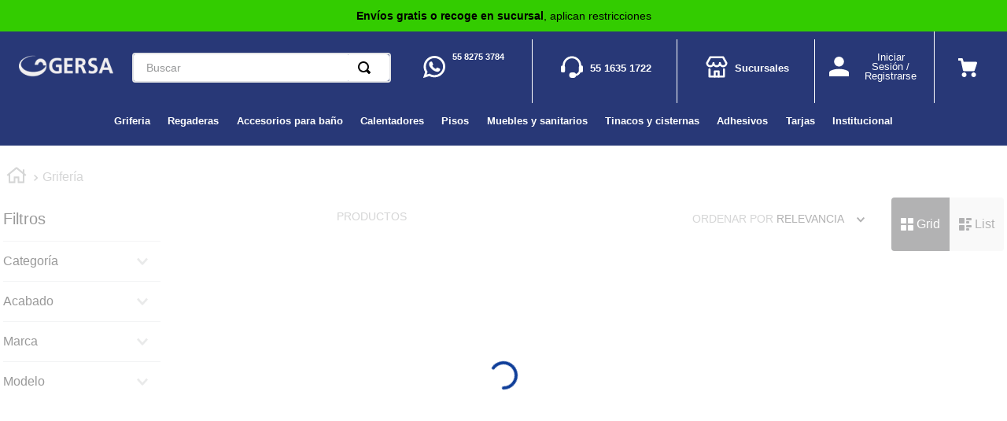

--- FILE ---
content_type: text/html; charset=utf-8
request_url: https://www.gersamex.com/griferia/d
body_size: 121677
content:

<!DOCTYPE html>
  <html lang="es-MX">
  <head>
    <meta name="viewport" content="width=device-width, initial-scale=1">
    <meta name="generator" content="vtex.render-server@8.179.0">
    <meta charset='utf-8'>
    

    

<link rel="stylesheet" type="text/css" href="https://gersamex.vtexassets.com/_v/public/assets/v1/bundle/css/asset.min.css?v=3&files=theme,gersamex.store@4.21.1$style.common,gersamex.store@4.21.1$style.small,gersamex.store@4.21.1$style.notsmall,gersamex.store@4.21.1$style.large,gersamex.store@4.21.1$style.xlarge&files=fonts,989db2448f309bfdd99b513f37c84b8f5794d2b5&files=npm,animate.css@3.7.0/animate.min.css&files=react~vtex.render-runtime@8.136.1,common&files=react~vtex.store-components@3.178.5,Container,Logo,4,SearchBar,UserAddress,DiscountBadge,2,ProductImages,SKUSelector&files=react~vtex.styleguide@9.146.16,0,Spinner,1,Tooltip,15,NumericStepper&files=react~vtex.search-result@3.143.3,1,NotFoundLayout,9,12,OrderByFlexible&files=react~gersamex.store@4.21.1,Footer&files=react~vtex.admin-pages@4.59.0,HighlightOverlay&files=react~vtex.flex-layout@0.21.5,0&files=react~vtex.rich-text@0.16.1,index&files=react~vtex.login@2.69.1,1&files=react~vtex.minicart@2.68.0,Minicart&files=react~vtex.shipping-option-components@1.11.0,3&files=react~vtex.modal-layout@0.14.2,0,ModalHeader,ModalContent&files=react~vtex.wish-list@1.18.2,AddProductBtn&files=react~vtex.address-form@4.28.0,25&files=react~vtex.product-summary@2.91.1,ProductSummaryImage&files=react~vtex.reviews-and-ratings@2.13.0,0&files=overrides,vtex.product-list@0.37.5$overrides,vtex.minicart@2.68.0$overrides,vtex.checkout-container@0.8.0$overrides,gersamex.store@4.21.1$overrides&workspace=master"  id="styles_bundled"  crossorigin onerror="this.onerror=null;handleCSSFallback()"/>
<noscript id="styles_overrides"></noscript>


<template id="stylesFallback">
  

<link rel="stylesheet" type="text/css" href="https://gersamex.vtexassets.com/_v/public/vtex.styles-graphql/v1/style/gersamex.store@4.21.1$style.common.min.css?v=1&workspace=master"  id="style_link_common" class="style_link" crossorigin />
<link rel="stylesheet" type="text/css" href="https://gersamex.vtexassets.com/_v/public/vtex.styles-graphql/v1/style/gersamex.store@4.21.1$style.small.min.css?v=1&workspace=master" media="screen and (min-width: 20em)" id="style_link_small" class="style_link" crossorigin />
<link rel="stylesheet" type="text/css" href="https://gersamex.vtexassets.com/_v/public/vtex.styles-graphql/v1/style/gersamex.store@4.21.1$style.notsmall.min.css?v=1&workspace=master" media="screen and (min-width: 40em)" id="style_link_notsmall" class="style_link" crossorigin />
<link rel="stylesheet" type="text/css" href="https://gersamex.vtexassets.com/_v/public/vtex.styles-graphql/v1/style/gersamex.store@4.21.1$style.large.min.css?v=1&workspace=master" media="screen and (min-width: 64em)" id="style_link_large" class="style_link" crossorigin />
<link rel="stylesheet" type="text/css" href="https://gersamex.vtexassets.com/_v/public/vtex.styles-graphql/v1/style/gersamex.store@4.21.1$style.xlarge.min.css?v=1&workspace=master" media="screen and (min-width: 80em)" id="style_link_xlarge" class="style_link" crossorigin />
<link rel="stylesheet" type="text/css" href="https://gersamex.vtexassets.com/_v/public/vtex.styles-graphql/v1/fonts/989db2448f309bfdd99b513f37c84b8f5794d2b5?v=1&workspace=master"  id="fonts_link"  crossorigin />
<link rel="preload" type="text/css" href="https://gersamex.vtexassets.com/_v/public/assets/v1/npm/animate.css@3.7.0/animate.min.css?workspace=master"    crossorigin  as="style" onload="this.onload=null;this.rel='stylesheet'" />
<noscript><link rel="stylesheet" type="text/css" href="https://gersamex.vtexassets.com/_v/public/assets/v1/npm/animate.css@3.7.0/animate.min.css?workspace=master"    crossorigin /></noscript>
<link rel="stylesheet" type="text/css" href="https://gersamex.vtexassets.com/_v/public/assets/v1/published/vtex.render-runtime@8.136.1/public/react/common.min.css?workspace=master"    crossorigin />
<link rel="stylesheet" type="text/css" href="https://gersamex.vtexassets.com/_v/public/assets/v1/published/vtex.store-components@3.178.5/public/react/Container.min.css?workspace=master"    crossorigin />
<link rel="stylesheet" type="text/css" href="https://gersamex.vtexassets.com/_v/public/assets/v1/published/vtex.styleguide@9.146.16/public/react/0.min.css?workspace=master"    crossorigin />
<link rel="stylesheet" type="text/css" href="https://gersamex.vtexassets.com/_v/public/assets/v1/published/vtex.styleguide@9.146.16/public/react/Spinner.min.css?workspace=master"    crossorigin />
<link rel="stylesheet" type="text/css" href="https://gersamex.vtexassets.com/_v/public/assets/v1/published/vtex.search-result@3.143.3/public/react/1.min.css?workspace=master"    crossorigin />
<link rel="stylesheet" type="text/css" href="https://gersamex.vtexassets.com/_v/public/assets/v1/published/gersamex.store@4.21.1/public/react/Footer.min.css?workspace=master"    crossorigin />
<link rel="stylesheet" type="text/css" href="https://gersamex.vtexassets.com/_v/public/assets/v1/published/vtex.admin-pages@4.59.0/public/react/HighlightOverlay.min.css?workspace=master"    crossorigin />
<link rel="stylesheet" type="text/css" href="https://gersamex.vtexassets.com/_v/public/assets/v1/published/vtex.search-result@3.143.3/public/react/NotFoundLayout.min.css?workspace=master"    crossorigin />
<link rel="stylesheet" type="text/css" href="https://gersamex.vtexassets.com/_v/public/assets/v1/published/vtex.flex-layout@0.21.5/public/react/0.min.css?workspace=master"    crossorigin />
<link rel="stylesheet" type="text/css" href="https://gersamex.vtexassets.com/_v/public/assets/v1/published/vtex.rich-text@0.16.1/public/react/index.min.css?workspace=master"    crossorigin />
<link rel="stylesheet" type="text/css" href="https://gersamex.vtexassets.com/_v/public/assets/v1/published/vtex.store-components@3.178.5/public/react/Logo.min.css?workspace=master"    crossorigin />
<link rel="stylesheet" type="text/css" href="https://gersamex.vtexassets.com/_v/public/assets/v1/published/vtex.styleguide@9.146.16/public/react/1.min.css?workspace=master"    crossorigin />
<link rel="stylesheet" type="text/css" href="https://gersamex.vtexassets.com/_v/public/assets/v1/published/vtex.store-components@3.178.5/public/react/4.min.css?workspace=master"    crossorigin />
<link rel="stylesheet" type="text/css" href="https://gersamex.vtexassets.com/_v/public/assets/v1/published/vtex.store-components@3.178.5/public/react/SearchBar.min.css?workspace=master"    crossorigin />
<link rel="stylesheet" type="text/css" href="https://gersamex.vtexassets.com/_v/public/assets/v1/published/vtex.login@2.69.1/public/react/1.min.css?workspace=master"    crossorigin />
<link rel="stylesheet" type="text/css" href="https://gersamex.vtexassets.com/_v/public/assets/v1/published/vtex.minicart@2.68.0/public/react/Minicart.min.css?workspace=master"    crossorigin />
<link rel="stylesheet" type="text/css" href="https://gersamex.vtexassets.com/_v/public/assets/v1/published/vtex.shipping-option-components@1.11.0/public/react/3.min.css?workspace=master"    crossorigin />
<link rel="stylesheet" type="text/css" href="https://gersamex.vtexassets.com/_v/public/assets/v1/published/vtex.search-result@3.143.3/public/react/9.min.css?workspace=master"    crossorigin />
<link rel="stylesheet" type="text/css" href="https://gersamex.vtexassets.com/_v/public/assets/v1/published/vtex.search-result@3.143.3/public/react/12.min.css?workspace=master"    crossorigin />
<link rel="stylesheet" type="text/css" href="https://gersamex.vtexassets.com/_v/public/assets/v1/published/vtex.search-result@3.143.3/public/react/OrderByFlexible.min.css?workspace=master"    crossorigin />
<link rel="stylesheet" type="text/css" href="https://gersamex.vtexassets.com/_v/public/assets/v1/published/vtex.store-components@3.178.5/public/react/UserAddress.min.css?workspace=master"    crossorigin />
<link rel="stylesheet" type="text/css" href="https://gersamex.vtexassets.com/_v/public/assets/v1/published/vtex.modal-layout@0.14.2/public/react/0.min.css?workspace=master"    crossorigin />
<link rel="stylesheet" type="text/css" href="https://gersamex.vtexassets.com/_v/public/assets/v1/published/vtex.modal-layout@0.14.2/public/react/ModalHeader.min.css?workspace=master"    crossorigin />
<link rel="stylesheet" type="text/css" href="https://gersamex.vtexassets.com/_v/public/assets/v1/published/vtex.modal-layout@0.14.2/public/react/ModalContent.min.css?workspace=master"    crossorigin />
<link rel="stylesheet" type="text/css" href="https://gersamex.vtexassets.com/_v/public/assets/v1/published/vtex.wish-list@1.18.2/public/react/AddProductBtn.min.css?workspace=master"    crossorigin />
<link rel="stylesheet" type="text/css" href="https://gersamex.vtexassets.com/_v/public/assets/v1/published/vtex.styleguide@9.146.16/public/react/Tooltip.min.css?workspace=master"    crossorigin />
<link rel="stylesheet" type="text/css" href="https://gersamex.vtexassets.com/_v/public/assets/v1/published/vtex.address-form@4.28.0/public/react/25.min.css?workspace=master"    crossorigin />
<link rel="stylesheet" type="text/css" href="https://gersamex.vtexassets.com/_v/public/assets/v1/published/vtex.styleguide@9.146.16/public/react/15.min.css?workspace=master"    crossorigin />
<link rel="stylesheet" type="text/css" href="https://gersamex.vtexassets.com/_v/public/assets/v1/published/vtex.store-components@3.178.5/public/react/DiscountBadge.min.css?workspace=master"    crossorigin />
<link rel="stylesheet" type="text/css" href="https://gersamex.vtexassets.com/_v/public/assets/v1/published/vtex.product-summary@2.91.1/public/react/ProductSummaryImage.min.css?workspace=master"    crossorigin />
<link rel="stylesheet" type="text/css" href="https://gersamex.vtexassets.com/_v/public/assets/v1/published/vtex.reviews-and-ratings@2.13.0/public/react/0.min.css?workspace=master"    crossorigin />
<link rel="stylesheet" type="text/css" href="https://gersamex.vtexassets.com/_v/public/assets/v1/published/vtex.store-components@3.178.5/public/react/2.min.css?workspace=master"    crossorigin />
<link rel="stylesheet" type="text/css" href="https://gersamex.vtexassets.com/_v/public/assets/v1/published/vtex.store-components@3.178.5/public/react/ProductImages.min.css?workspace=master"    crossorigin />
<link rel="stylesheet" type="text/css" href="https://gersamex.vtexassets.com/_v/public/assets/v1/published/vtex.store-components@3.178.5/public/react/SKUSelector.min.css?workspace=master"    crossorigin />
<link rel="stylesheet" type="text/css" href="https://gersamex.vtexassets.com/_v/public/assets/v1/published/vtex.styleguide@9.146.16/public/react/NumericStepper.min.css?workspace=master"    crossorigin />
<noscript id="styles_overrides"></noscript>

<link rel="stylesheet" type="text/css" href="https://gersamex.vtexassets.com/_v/public/vtex.styles-graphql/v1/overrides/vtex.product-list@0.37.5$overrides.css?v=1&workspace=master"  id="override_link_0" class="override_link" crossorigin />
<link rel="stylesheet" type="text/css" href="https://gersamex.vtexassets.com/_v/public/vtex.styles-graphql/v1/overrides/vtex.minicart@2.68.0$overrides.css?v=1&workspace=master"  id="override_link_1" class="override_link" crossorigin />
<link rel="stylesheet" type="text/css" href="https://gersamex.vtexassets.com/_v/public/vtex.styles-graphql/v1/overrides/vtex.checkout-container@0.8.0$overrides.css?v=1&workspace=master"  id="override_link_2" class="override_link" crossorigin />
<link rel="stylesheet" type="text/css" href="https://gersamex.vtexassets.com/_v/public/vtex.styles-graphql/v1/overrides/gersamex.store@4.21.1$overrides.css?v=1&workspace=master"  id="override_link_3" class="override_link" crossorigin />

</template>
<script>
  function handleCSSFallback() {
    var fallbackTemplate = document.querySelector('template#stylesFallback');
    var fallbackContent = fallbackTemplate.content.cloneNode(true);
    document.head.appendChild(fallbackContent);
  }
</script>

    
    <!--pixel:start:vtex.google-tag-manager-->
<script >
  (function() {
    var gtmId = "GTM-5NG8QRD";
    if (!gtmId) {
      console.error('Warning: No Google Tag Manager ID is defined. Please configure it in the apps admin.');
    } else {
      window.dataLayer = window.dataLayer || [];
      window.dataLayer.push({ 'gtm.blacklist': ["html"] });
      // GTM script snippet. Taken from: https://developers.google.com/tag-manager/quickstart
      (function(w,d,s,l,i){w[l]=w[l]||[];w[l].push({'gtm.start':
      new Date().getTime(),event:'gtm.js'});var f=d.getElementsByTagName(s)[0],
      j=d.createElement(s),dl=l!='dataLayer'?'&l='+l:'';j.async=true;j.src=
      'https://www.googletagmanager.com/gtm.js?id='+i+dl;f.parentNode.insertBefore(j,f);
      })(window,document,'script','dataLayer',gtmId)
    }
  })()
</script>

<!--pixel:end:vtex.google-tag-manager-->
<!--pixel:start:vtex.request-capture-->
<script >!function(e,t,c,n,r,a,i){a=e.vtexrca=e.vtexrca||function(){(a.q=a.q||[]).push(arguments)},a.l=+new Date,i=t.createElement(c),i.async=!0,i.src=n,r=t.getElementsByTagName(c)[0],r.parentNode.insertBefore(i,r)}(window,document,"script","https://io.vtex.com.br/rc/rc.js"),vtexrca("init")</script>
<script >!function(e,t,n,a,c,f,o){f=e.vtexaf=e.vtexaf||function(){(f.q=f.q||[]).push(arguments)},f.l=+new Date,o=t.createElement(n),o.async=!0,o.src=a,c=t.getElementsByTagName(n)[0],c.parentNode.insertBefore(o,c)}(window,document,"script","https://activity-flow.vtex.com/af/af.js")</script>

<!--pixel:end:vtex.request-capture-->
<!--pixel:start:vtex.facebook-fbe-->
<script src="https://capi-automation.s3.us-east-2.amazonaws.com/public/client_js/capiParamBuilder/clientParamBuilder.bundle.js"></script>
<script >clientParamBuilder.processAndCollectParams(window.location.href)</script>
<script >
  !function (f, b, e, v, n, t, s) {
    if (f.fbq) return; n = f.fbq = function () {
      if (arguments[1] === "Purchase" && typeof arguments[3]?.eventID === "undefined" && arguments[2]?.content_type !== "product") return;
      if (arguments[1] === "AddToCart" && typeof arguments[3]?.eventID === "undefined" && arguments[2]?.content_type !== "product") return;
      if (arguments[1] === "PageView" && typeof arguments[3]?.eventID === "undefined") return;
      if (arguments[1] === "Search" && typeof arguments[3]?.eventID === "undefined") return;
      if (arguments[1] === "ViewContent" && typeof arguments[3]?.eventID === "undefined" && arguments[2]?.content_type !== "product") return;
      n.callMethod ?
      n.callMethod.apply(n, arguments) : n.queue.push(arguments)
    };
    if (!f._fbq) f._fbq = n; n.push = n; n.loaded = !0; n.version = '2.0';
    n.queue = []; t = b.createElement(e); t.async = !0;
    t.src = v; s = b.head.getElementsByTagName(e)[0];
    s.parentNode.insertBefore(t, s)
  }(window, document, 'script',
    'https://connect.facebook.net/en_US/fbevents.js');

  fbq.disablePushState = true;
  fbq.allowDuplicatePageViews = true;
  window.pixelId = "436557458362351";
  window.fbPixelItemPrefix = "";
  window.fireEvents = window.pixelId !== "" && "true".toLowerCase() !== 'false';
  fbeConsentSetting = "false";
  if (fbeConsentSetting == 'true'){
        fbq('consent', 'revoke')
        document.cookie = "fbe_consent=false; SameSite=None; Secure"
        }
</script>
<!--pixel:end:vtex.facebook-fbe-->


  <title data-react-helmet="true">Grifería - Gersa Muebles para Baño</title>
<meta data-react-helmet="true" name="viewport" content="width=device-width, initial-scale=1"/><meta data-react-helmet="true" name="copyright" content="Gersa Muebles para Baño"/><meta data-react-helmet="true" name="author" content="Gersa Muebles para Baño"/><meta data-react-helmet="true" name="country" content="MEX"/><meta data-react-helmet="true" name="language" content="es-MX"/><meta data-react-helmet="true" name="currency" content="MXN"/><meta data-react-helmet="true" name="robots" content="index, follow"/><meta data-react-helmet="true" name="storefront" content="store_framework"/><meta data-react-helmet="true" name="description" content="Te ofrecemos las mejores marcas de llaves, mezcladoras y monomandos para tu lavabo y fregadero, contamos con los mejores estilos y diseños. Helvex, Urrea, Dica, Sloan, Proyecta, Moen.  Envíos gratis a toda la República Mexicana. Paga a Meses sin Intereses, descuentos especiales a Mayoristas."/><meta data-react-helmet="true" property="og:type" content="website"/><meta data-react-helmet="true" property="og:title" content="Grifería - Gersa Muebles para Baño"/><meta data-react-helmet="true" property="og:url" content="https://www.gersamex.com/_v/segment/routing/vtex.store@2.x/department/1/griferia?map=c"/><meta data-react-helmet="true" property="og:description" content="Te ofrecemos las mejores marcas de llaves, mezcladoras y monomandos para tu lavabo y fregadero, contamos con los mejores estilos y diseños. Helvex, Urrea, Dica, Sloan, Proyecta, Moen.  Envíos gratis a toda la República Mexicana. Paga a Meses sin Intereses, descuentos especiales a Mayoristas."/>
<script data-react-helmet="true" src="https://www.google.com/recaptcha/enterprise.js?render=6LdV7CIpAAAAAPUrHXWlFArQ5hSiNQJk6Ja-vcYM&amp;hl=es-MX" async="true"></script><script data-react-helmet="true" >
            {
              const style = document.createElement('style')

              style.textContent = '.grecaptcha-badge {visibility: hidden; }'
              document.head.appendChild(style)
            }
          </script><script data-react-helmet="true" type="application/ld+json">{"@context":"https://schema.org","@type":"BreadcrumbList","itemListElement":[{"@type":"ListItem","position":1,"name":"Grifería","item":"https://www.gersamex.com/griferia"}]}</script>
  
  
  <link data-react-helmet="true" rel="icon" type="image/png" sizes="96x96" href="https://gersamex.vtexassets.com/arquivos/logo-gersa-favicon.png"/><link data-react-helmet="true" rel="canonical" href="https://www.gersamex.com/griferia"/>
</head>
<body class="bg-base">
  <div id="styles_iconpack" style="display:none"><svg class="dn" height="0" version="1.1" width="0" xmlns="http://www.w3.org/2000/svg"><defs><g id="bnd-logo"><path d="M14.8018 2H2.8541C1.92768 2 1.33445 2.93596 1.76795 3.71405L2.96368 5.86466H0.796482C0.659276 5.8647 0.524407 5.89841 0.404937 5.96253C0.285467 6.02665 0.185446 6.119 0.114562 6.23064C0.0436777 6.34228 0.0043325 6.46943 0.000337815 6.59976C-0.00365688 6.73009 0.0278339 6.8592 0.0917605 6.97457L3.93578 13.8888C4.00355 14.0104 4.10491 14.1121 4.22896 14.1831C4.35301 14.254 4.49507 14.2915 4.63987 14.2915C4.78466 14.2915 4.92672 14.254 5.05077 14.1831C5.17483 14.1121 5.27618 14.0104 5.34395 13.8888L6.38793 12.0211L7.69771 14.3775C8.15868 15.2063 9.40744 15.2078 9.87001 14.38L15.8585 3.67064C16.2818 2.91319 15.7043 2 14.8018 2ZM9.43491 6.57566L6.85274 11.1944C6.80761 11.2753 6.74016 11.3429 6.65762 11.3901C6.57508 11.4373 6.48058 11.4622 6.38426 11.4622C6.28794 11.4622 6.19344 11.4373 6.1109 11.3901C6.02836 11.3429 5.96091 11.2753 5.91578 11.1944L3.35853 6.59509C3.31587 6.51831 3.29482 6.43236 3.2974 6.34558C3.29998 6.25879 3.3261 6.17411 3.37325 6.09974C3.4204 6.02538 3.48696 5.96385 3.56649 5.92112C3.64601 5.87839 3.73581 5.85591 3.82717 5.85585H8.97937C9.06831 5.85591 9.15572 5.87782 9.23312 5.91945C9.31052 5.96108 9.37529 6.02102 9.42113 6.09345C9.46697 6.16588 9.49232 6.24834 9.49474 6.33283C9.49716 6.41732 9.47655 6.50097 9.43491 6.57566Z" fill="currentColor"/><path d="M14.8018 2H2.8541C1.92768 2 1.33445 2.93596 1.76795 3.71405L2.96368 5.86466H0.796482C0.659276 5.8647 0.524407 5.89841 0.404937 5.96253C0.285467 6.02665 0.185446 6.119 0.114562 6.23064C0.0436777 6.34228 0.0043325 6.46943 0.000337815 6.59976C-0.00365688 6.73009 0.0278339 6.8592 0.0917605 6.97457L3.93578 13.8888C4.00355 14.0104 4.10491 14.1121 4.22896 14.1831C4.35301 14.254 4.49507 14.2915 4.63987 14.2915C4.78466 14.2915 4.92672 14.254 5.05077 14.1831C5.17483 14.1121 5.27618 14.0104 5.34395 13.8888L6.38793 12.0211L7.69771 14.3775C8.15868 15.2063 9.40744 15.2078 9.87001 14.38L15.8585 3.67064C16.2818 2.91319 15.7043 2 14.8018 2ZM9.43491 6.57566L6.85274 11.1944C6.80761 11.2753 6.74016 11.3429 6.65762 11.3901C6.57508 11.4373 6.48058 11.4622 6.38426 11.4622C6.28794 11.4622 6.19344 11.4373 6.1109 11.3901C6.02836 11.3429 5.96091 11.2753 5.91578 11.1944L3.35853 6.59509C3.31587 6.51831 3.29482 6.43236 3.2974 6.34558C3.29998 6.25879 3.3261 6.17411 3.37325 6.09974C3.4204 6.02538 3.48696 5.96385 3.56649 5.92112C3.64601 5.87839 3.73581 5.85591 3.82717 5.85585H8.97937C9.06831 5.85591 9.15572 5.87782 9.23312 5.91945C9.31052 5.96108 9.37529 6.02102 9.42113 6.09345C9.46697 6.16588 9.49232 6.24834 9.49474 6.33283C9.49716 6.41732 9.47655 6.50097 9.43491 6.57566Z" fill="currentColor"/></g><g id="hpa-arrow-from-bottom"><path d="M7.00001 3.4V12H9.00001V3.4L13 7.4L14.4 6L8.70001 0.3C8.30001 -0.1 7.70001 -0.1 7.30001 0.3L1.60001 6L3.00001 7.4L7.00001 3.4Z" fill="currentColor"/><path d="M15 14H1V16H15V14Z" fill="currentColor"/></g><g id="hpa-arrow-to-bottom"><path d="M8.00001 12C8.30001 12 8.50001 11.9 8.70001 11.7L14.4 6L13 4.6L9.00001 8.6V0H7.00001V8.6L3.00001 4.6L1.60001 6L7.30001 11.7C7.50001 11.9 7.70001 12 8.00001 12Z" fill="currentColor"/><path d="M15 14H1V16H15V14Z" fill="currentColor"/></g><g id="hpa-arrow-back"><path d="M5.5 15.5002C5.75781 15.5002 5.92969 15.4169 6.10156 15.2502L11 10.5002L9.79687 9.33356L6.35938 12.6669L6.35938 0H4.64063L4.64062 12.6669L1.20312 9.33356L0 10.5002L4.89844 15.2502C5.07031 15.4169 5.24219 15.5002 5.5 15.5002Z" transform="translate(16.0002) rotate(90)" fill="currentColor"/></g><g id="hpa-calendar"><path d="M5.66667 7.2H4.11111V8.8H5.66667V7.2ZM8.77778 7.2H7.22222V8.8H8.77778V7.2ZM11.8889 7.2H10.3333V8.8H11.8889V7.2ZM13.4444 1.6H12.6667V0H11.1111V1.6H4.88889V0H3.33333V1.6H2.55556C1.69222 1.6 1.00778 2.32 1.00778 3.2L1 14.4C1 15.28 1.69222 16 2.55556 16H13.4444C14.3 16 15 15.28 15 14.4V3.2C15 2.32 14.3 1.6 13.4444 1.6ZM13.4444 14.4H2.55556V5.6H13.4444V14.4Z" fill="currentColor"/></g><g id="hpa-cart"><path d="M15.0503 3.0002H4.92647C4.81221 3.00072 4.7012 2.96234 4.6118 2.89142C4.52239 2.8205 4.45996 2.72129 4.43483 2.6102L4.01342 0.800203C3.96651 0.570928 3.84041 0.365306 3.65708 0.219131C3.47375 0.0729566 3.24479 -0.00451449 3.01006 0.000203439H0.501677C0.368624 0.000203439 0.241021 0.0528819 0.146938 0.14665C0.0528551 0.240418 0 0.367595 0 0.500203L0 1.5002C0 1.63281 0.0528551 1.75999 0.146938 1.85376C0.241021 1.94753 0.368624 2.0002 0.501677 2.0002H1.80604C1.92077 1.9978 2.03274 2.03548 2.12253 2.10671C2.21232 2.17794 2.27429 2.27823 2.29768 2.3902L4.01342 10.2002C4.06032 10.4295 4.18642 10.6351 4.36975 10.7813C4.55308 10.9274 4.78204 11.0049 5.01677 11.0002H13.0436C13.2478 10.9891 13.4436 10.9161 13.605 10.791C13.7664 10.6659 13.8856 10.4947 13.9466 10.3002L15.9533 4.3002C15.9995 4.15468 16.0116 4.00057 15.9888 3.84965C15.9659 3.69874 15.9088 3.55504 15.8216 3.42956C15.7344 3.30408 15.6196 3.20015 15.4859 3.12573C15.3522 3.0513 15.2032 3.00837 15.0503 3.0002Z" fill="currentColor"/><path d="M5.02682 16.0002C6.13509 16.0002 7.03353 15.1048 7.03353 14.0002C7.03353 12.8956 6.13509 12.0002 5.02682 12.0002C3.91855 12.0002 3.02011 12.8956 3.02011 14.0002C3.02011 15.1048 3.91855 16.0002 5.02682 16.0002Z" fill="currentColor"/><path d="M13.0737 16.0002C14.182 16.0002 15.0804 15.1048 15.0804 14.0002C15.0804 12.8956 14.182 12.0002 13.0737 12.0002C11.9655 12.0002 11.067 12.8956 11.067 14.0002C11.067 15.1048 11.9655 16.0002 13.0737 16.0002Z" fill="currentColor"/></g><g id="hpa-delete"><path d="M7 7H5V13H7V7Z" fill="currentColor"/><path d="M11 7H9V13H11V7Z" fill="currentColor"/><path d="M12 1C12 0.4 11.6 0 11 0H5C4.4 0 4 0.4 4 1V3H0V5H1V15C1 15.6 1.4 16 2 16H14C14.6 16 15 15.6 15 15V5H16V3H12V1ZM6 2H10V3H6V2ZM13 5V14H3V5H13Z" fill="currentColor"/></g><g id="mpa-play"><path d="M3.5241 0.937906C2.85783 0.527894 2 1.00724 2 1.78956V14.2104C2 14.9928 2.85783 15.4721 3.5241 15.0621L13.6161 8.85166C14.2506 8.46117 14.2506 7.53883 13.6161 7.14834L3.5241 0.937906Z" fill="currentColor"/></g><g id="mpa-pause"><rect width="6" height="16" fill="currentColor"/><rect x="10" width="6" height="16" fill="currentColor"/></g><g id="sti-volume-on"><path d="M0 5.2634V10.7366H3.55556L8 15.2976V0.702394L3.55556 5.2634H0ZM12 8C12 6.3854 11.0933 4.99886 9.77778 4.32383V11.667C11.0933 11.0011 12 9.6146 12 8ZM9.77778 0V1.87913C12.3467 2.66363 14.2222 5.10832 14.2222 8C14.2222 10.8917 12.3467 13.3364 9.77778 14.1209V16C13.3422 15.1699 16 11.9042 16 8C16 4.09578 13.3422 0.830103 9.77778 0V0Z" fill="currentColor"/></g><g id="sti-volume-off"><path d="M12 8C12 6.42667 11.0933 5.07556 9.77778 4.41778V6.38222L11.9556 8.56C11.9822 8.38222 12 8.19556 12 8V8ZM14.2222 8C14.2222 8.83556 14.0444 9.61778 13.7422 10.3467L15.0844 11.6889C15.6711 10.5867 16 9.33333 16 8C16 4.19556 13.3422 1.01333 9.77778 0.204444V2.03556C12.3467 2.8 14.2222 5.18222 14.2222 8ZM1.12889 0L0 1.12889L4.20444 5.33333H0V10.6667H3.55556L8 15.1111V9.12889L11.7778 12.9067C11.1822 13.3689 10.5156 13.7333 9.77778 13.9556V15.7867C11.0044 15.5111 12.1156 14.9422 13.0578 14.1778L14.8711 16L16 14.8711L8 6.87111L1.12889 0ZM8 0.888889L6.14222 2.74667L8 4.60444V0.888889Z" fill="currentColor"/></g><g id="hpa-profile"><path d="M7.99 8C10.1964 8 11.985 6.20914 11.985 4C11.985 1.79086 10.1964 0 7.99 0C5.78362 0 3.995 1.79086 3.995 4C3.995 6.20914 5.78362 8 7.99 8Z" fill="currentColor"/><path d="M14.8215 11.38C15.1694 11.5401 15.4641 11.7969 15.6704 12.12C15.8791 12.442 15.9933 12.8162 16 13.2V15.49V16H15.4906H0.509363H0V15.49V13.2C0.000731876 12.8181 0.107964 12.4441 0.309613 12.12C0.515896 11.7969 0.810577 11.5401 1.15855 11.38C3.31243 10.4409 5.64096 9.97049 7.99001 9.99999C10.3391 9.97049 12.6676 10.4409 14.8215 11.38Z" fill="currentColor"/></g><g id="hpa-save"><path d="M11.7 0.3C11.5 0.1 11.3 0 11 0H10V3C10 3.6 9.6 4 9 4H4C3.4 4 3 3.6 3 3V0H1C0.4 0 0 0.4 0 1V15C0 15.6 0.4 16 1 16H15C15.6 16 16 15.6 16 15V5C16 4.7 15.9 4.5 15.7 4.3L11.7 0.3ZM13 14H3V11C3 10.4 3.4 10 4 10H12C12.6 10 13 10.4 13 11V14Z" fill="currentColor"/><path d="M9 0H7V3H9V0Z" fill="currentColor"/></g><g id="hpa-search"><path d="M15.707 13.293L13 10.586C13.63 9.536 14 8.311 14 7C14 3.14 10.859 0 7 0C3.141 0 0 3.14 0 7C0 10.86 3.141 14 7 14C8.312 14 9.536 13.631 10.586 13L13.293 15.707C13.488 15.902 13.744 16 14 16C14.256 16 14.512 15.902 14.707 15.707L15.707 14.707C16.098 14.316 16.098 13.684 15.707 13.293ZM7 12C4.239 12 2 9.761 2 7C2 4.239 4.239 2 7 2C9.761 2 12 4.239 12 7C12 9.761 9.761 12 7 12Z" fill="currentColor"/></g><g id="hpa-hamburguer-menu"><path fill="currentColor" d="M15,7H1C0.4,7,0,7.4,0,8s0.4,1,1,1h14c0.6,0,1-0.4,1-1S15.6,7,15,7z"/><path fill="currentColor" d="M15,1H1C0.4,1,0,1.4,0,2s0.4,1,1,1h14c0.6,0,1-0.4,1-1S15.6,1,15,1z"/><path fill="currentColor" d="M15,13H1c-0.6,0-1,0.4-1,1s0.4,1,1,1h14c0.6,0,1-0.4,1-1S15.6,13,15,13z"/></g><g id="hpa-location-marker"><path d="M19.9655 10.4828C19.9655 16.3448 10.4828 26 10.4828 26C10.4828 26 1 16.431 1 10.4828C1 4.44828 5.91379 1 10.4828 1C15.0517 1 19.9655 4.53448 19.9655 10.4828Z" stroke="currentColor" stroke-width="2" stroke-miterlimit="10" stroke-linecap="round" stroke-linejoin="round"/><path d="M10.4827 13.069C11.911 13.069 13.0689 11.9111 13.0689 10.4828C13.0689 9.05443 11.911 7.89655 10.4827 7.89655C9.05437 7.89655 7.89648 9.05443 7.89648 10.4828C7.89648 11.9111 9.05437 13.069 10.4827 13.069Z" stroke="currentColor" stroke-width="2" stroke-miterlimit="10" stroke-linecap="round" stroke-linejoin="round"/></g><g id="hpa-telemarketing"><path d="M14 10V7C14 3.68629 11.3137 1 8 1V1C4.68629 1 2 3.68629 2 7V10" stroke="currentColor" stroke-width="1.5"/><path d="M14 10V10C14 12.2091 12.2091 14 10 14H8" stroke="currentColor" stroke-width="1.5"/><rect y="7" width="3" height="5" rx="1" fill="currentColor"/><rect x="11" y="12" width="4" height="5" rx="2" transform="rotate(90 11 12)" fill="currentColor"/><rect x="13" y="7" width="3" height="5" rx="1" fill="currentColor"/></g><g id="mpa-globe"><path d="M8,0C3.6,0,0,3.6,0,8s3.6,8,8,8s8-3.6,8-8S12.4,0,8,0z M13.9,7H12c-0.1-1.5-0.4-2.9-0.8-4.1 C12.6,3.8,13.6,5.3,13.9,7z M8,14c-0.6,0-1.8-1.9-2-5H10C9.8,12.1,8.6,14,8,14z M6,7c0.2-3.1,1.3-5,2-5s1.8,1.9,2,5H6z M4.9,2.9 C4.4,4.1,4.1,5.5,4,7H2.1C2.4,5.3,3.4,3.8,4.9,2.9z M2.1,9H4c0.1,1.5,0.4,2.9,0.8,4.1C3.4,12.2,2.4,10.7,2.1,9z M11.1,13.1 c0.5-1.2,0.7-2.6,0.8-4.1h1.9C13.6,10.7,12.6,12.2,11.1,13.1z" fill="currentColor"/></g><g id="mpa-filter-settings"><path d="M4 5V1" stroke="#4F4F4F" stroke-miterlimit="10" stroke-linecap="round" stroke-linejoin="round"/><path d="M4 16V14" stroke="#4F4F4F" stroke-miterlimit="10" stroke-linecap="round" stroke-linejoin="round"/><path d="M13 12V16" stroke="#4F4F4F" stroke-miterlimit="10" stroke-linecap="round" stroke-linejoin="round"/><path d="M13 1V3" stroke="#4F4F4F" stroke-miterlimit="10" stroke-linecap="round" stroke-linejoin="round"/><path d="M4 14C5.65685 14 7 12.6569 7 11C7 9.34315 5.65685 8 4 8C2.34315 8 1 9.34315 1 11C1 12.6569 2.34315 14 4 14Z" stroke="#4F4F4F" stroke-miterlimit="10" stroke-linecap="round" stroke-linejoin="round"/><path d="M13 9C14.6569 9 16 7.65685 16 6C16 4.34315 14.6569 3 13 3C11.3431 3 10 4.34315 10 6C10 7.65685 11.3431 9 13 9Z" stroke="#4F4F4F" stroke-miterlimit="10" stroke-linecap="round" stroke-linejoin="round"/></g><g id="mpa-single-item"><path d="M10.2857 0H1.71429C0.685714 0 0 0.685714 0 1.71429V10.2857C0 11.3143 0.685714 12 1.71429 12H10.2857C11.3143 12 12 11.3143 12 10.2857V1.71429C12 0.685714 11.3143 0 10.2857 0Z" fill="currentColor"/><rect y="14" width="12" height="2" rx="1" fill="currentColor"/></g><g id="mpa-gallery"><path d="M6 0H1C0.4 0 0 0.4 0 1V6C0 6.6 0.4 7 1 7H6C6.6 7 7 6.6 7 6V1C7 0.4 6.6 0 6 0Z" fill="currentColor"/><path d="M15 0H10C9.4 0 9 0.4 9 1V6C9 6.6 9.4 7 10 7H15C15.6 7 16 6.6 16 6V1C16 0.4 15.6 0 15 0Z" fill="currentColor"/><path d="M6 9H1C0.4 9 0 9.4 0 10V15C0 15.6 0.4 16 1 16H6C6.6 16 7 15.6 7 15V10C7 9.4 6.6 9 6 9Z" fill="currentColor"/><path d="M15 9H10C9.4 9 9 9.4 9 10V15C9 15.6 9.4 16 10 16H15C15.6 16 16 15.6 16 15V10C16 9.4 15.6 9 15 9Z" fill="currentColor"/></g><g id="mpa-list-items"><path d="M6 0H1C0.4 0 0 0.4 0 1V6C0 6.6 0.4 7 1 7H6C6.6 7 7 6.6 7 6V1C7 0.4 6.6 0 6 0Z" fill="currentColor"/><rect x="9" width="7" height="3" rx="1" fill="currentColor"/><rect x="9" y="4" width="4" height="3" rx="1" fill="currentColor"/><rect x="9" y="9" width="7" height="3" rx="1" fill="currentColor"/><rect x="9" y="13" width="4" height="3" rx="1" fill="currentColor"/><path d="M6 9H1C0.4 9 0 9.4 0 10V15C0 15.6 0.4 16 1 16H6C6.6 16 7 15.6 7 15V10C7 9.4 6.6 9 6 9Z" fill="currentColor"/></g><g id="mpa-heart"><path d="M14.682 2.31811C14.2647 1.89959 13.7687 1.56769 13.2226 1.3415C12.6765 1.11531 12.0911 0.99929 11.5 1.00011C10.8245 0.995238 10.157 1.14681 9.54975 1.44295C8.94255 1.73909 8.41213 2.17178 8.00004 2.70711C7.58764 2.17212 7.05716 1.73969 6.45002 1.44358C5.84289 1.14747 5.17552 0.995697 4.50004 1.00011C3.61002 1.00011 2.73998 1.26402 1.99995 1.75849C1.25993 2.25295 0.683144 2.95576 0.342546 3.77803C0.00194874 4.60031 -0.0871663 5.50511 0.0864704 6.37803C0.260107 7.25095 0.688697 8.05278 1.31804 8.68211L8.00004 15.0001L14.682 8.68211C15.0999 8.26425 15.4314 7.76817 15.6575 7.2222C15.8837 6.67623 16.0001 6.09107 16.0001 5.50011C16.0001 4.90916 15.8837 4.32399 15.6575 3.77803C15.4314 3.23206 15.0999 2.73598 14.682 2.31811V2.31811ZM13.282 7.25111L8.00004 12.2471L2.71504 7.24711C2.37145 6.8954 2.1392 6.45018 2.04734 5.96715C1.95549 5.48412 2.00811 4.98473 2.19862 4.53145C2.38913 4.07817 2.70908 3.69113 3.11843 3.41876C3.52778 3.14638 4.00835 3.00076 4.50004 3.00011C5.93704 3.00011 6.81204 3.68111 8.00004 5.62511C9.18704 3.68111 10.062 3.00011 11.5 3.00011C11.9925 2.99999 12.4741 3.14534 12.8843 3.41791C13.2945 3.69048 13.615 4.07814 13.8057 4.53223C13.9964 4.98632 14.0487 5.48661 13.956 5.97031C13.8634 6.45402 13.63 6.89959 13.285 7.25111H13.282Z" fill="currentColor"/></g><g id="mpa-clone--outline"><path d="M5.20004 5.2L5.20004 3C5.20004 1.89543 6.09547 0.999997 7.20004 0.999997H13C14.1046 0.999997 15 1.89543 15 3V8.80001C15 9.90457 14.1046 10.8 13 10.8H10.8" stroke="currentColor" stroke-width="2" stroke-miterlimit="10" stroke-linecap="square"/><path d="M1 7.19999L1 13C1 14.1046 1.89543 15 3 15H8.79997C9.90454 15 10.8 14.1046 10.8 13V7.19999C10.8 6.09542 9.90454 5.19999 8.79997 5.19999H3C1.89543 5.19999 1 6.09542 1 7.19999Z" stroke="currentColor" stroke-width="2" stroke-miterlimit="10" stroke-linecap="square"/></g><g id="mpa-clone--filled"><path d="M6.07501 4.925L6.07501 2.175C6.07501 1.62271 6.52273 1.175 7.07501 1.175H13.825C14.3773 1.175 14.825 1.62271 14.825 2.175V8.925C14.825 9.47729 14.3773 9.925 13.825 9.925H11.075" fill="currentColor"/><path d="M6.07501 4.925L6.07501 2.175C6.07501 1.62271 6.52273 1.175 7.07501 1.175H13.825C14.3773 1.175 14.825 1.62271 14.825 2.175V8.925C14.825 9.47729 14.3773 9.925 13.825 9.925H11.075" stroke="currentColor" stroke-width="2" stroke-miterlimit="10" stroke-linecap="square"/><path d="M1 6.49999L1 13C1 14.1046 1.89543 15 3 15H9.49997C10.6045 15 11.5 14.1046 11.5 13V6.49999C11.5 5.39542 10.6045 4.49999 9.49997 4.49999H3C1.89543 4.49999 1 5.39542 1 6.49999Z" fill="currentColor" stroke="white" stroke-width="2" stroke-miterlimit="10" stroke-linecap="square"/></g><g id="mpa-edit--outline"><path d="M11.7 0.3C11.3 -0.1 10.7 -0.1 10.3 0.3L0.3 10.3C0.1 10.5 0 10.7 0 11V15C0 15.6 0.4 16 1 16H5C5.3 16 5.5 15.9 5.7 15.7L15.7 5.7C16.1 5.3 16.1 4.7 15.7 4.3L11.7 0.3ZM4.6 14H2V11.4L8 5.4L10.6 8L4.6 14ZM12 6.6L9.4 4L11 2.4L13.6 5L12 6.6Z" fill="currentColor"/></g><g id="mpa-bookmark--filled"><path d="M3.33333 0C2.05 0 1 0.9 1 2V16L8 13L15 16V2C15 0.9 13.95 0 12.6667 0H3.33333Z" fill="currentColor"/></g><g id="mpa-bookmark--outline"><path d="M13 2V13.3L8 11.9L3 13.3V2H13ZM13 0H3C1.9 0 1 0.9 1 2V16L8 14L15 16V2C15 0.9 14.1 0 13 0Z" fill="currentColor"/></g><g id="mpa-edit--filled"><path d="M8.1 3.5L0.3 11.3C0.1 11.5 0 11.7 0 12V15C0 15.6 0.4 16 1 16H4C4.3 16 4.5 15.9 4.7 15.7L12.5 7.9L8.1 3.5Z" fill="currentColor"/><path d="M15.7 3.3L12.7 0.3C12.3 -0.1 11.7 -0.1 11.3 0.3L9.5 2.1L13.9 6.5L15.7 4.7C16.1 4.3 16.1 3.7 15.7 3.3Z" fill="currentColor"/></g><g id="mpa-external-link--line"><path d="M14.3505 0H2.80412V3.29897H10.3918L0 13.6907L2.30928 16L12.701 5.60825V13.1959H16V1.64948C16 0.659794 15.3402 0 14.3505 0Z" fill="currentColor"/></g><g id="mpa-external-link--outline"><path d="M15 0H8V2H12.6L6.3 8.3L7.7 9.7L14 3.4V8H16V1C16 0.4 15.6 0 15 0Z" fill="currentColor"/><path d="M14 16H1C0.4 16 0 15.6 0 15V2C0 1.4 0.4 1 1 1H5V3H2V14H13V11H15V15C15 15.6 14.6 16 14 16Z" fill="currentColor"/></g><g id="mpa-eyesight--outline--off"><path d="M14.5744 5.66925L13.1504 7.09325C13.4284 7.44025 13.6564 7.75725 13.8194 8.00025C13.0594 9.13025 10.9694 11.8203 8.25838 11.9852L6.44337 13.8003C6.93937 13.9243 7.45737 14.0002 8.00037 14.0002C12.7074 14.0002 15.7444 8.71625 15.8714 8.49225C16.0424 8.18825 16.0434 7.81625 15.8724 7.51225C15.8254 7.42725 15.3724 6.63125 14.5744 5.66925Z" fill="currentColor"/><path d="M0.293375 15.7072C0.488375 15.9022 0.744375 16.0002 1.00038 16.0002C1.25638 16.0002 1.51238 15.9022 1.70738 15.7072L15.7074 1.70725C16.0984 1.31625 16.0984 0.68425 15.7074 0.29325C15.3164 -0.09775 14.6844 -0.09775 14.2934 0.29325L11.5484 3.03825C10.5154 2.43125 9.33138 2.00025 8.00037 2.00025C3.24537 2.00025 0.251375 7.28925 0.126375 7.51425C-0.0426249 7.81725 -0.0416249 8.18625 0.128375 8.48925C0.198375 8.61425 1.17238 10.2913 2.82138 11.7653L0.292375 14.2942C-0.0976249 14.6842 -0.0976249 15.3162 0.293375 15.7072ZM2.18138 7.99925C2.95837 6.83525 5.14637 4.00025 8.00037 4.00025C8.74237 4.00025 9.43738 4.20125 10.0784 4.50825L8.51237 6.07425C8.34838 6.02925 8.17838 6.00025 8.00037 6.00025C6.89537 6.00025 6.00038 6.89525 6.00038 8.00025C6.00038 8.17825 6.02938 8.34825 6.07438 8.51225L4.24038 10.3462C3.28538 9.51025 2.55938 8.56225 2.18138 7.99925Z" fill="currentColor"/></g><g id="mpa-eyesight--filled--off"><path d="M14.6 5.60001L6.39999 13.8C6.89999 13.9 7.49999 14 7.99999 14C11.6 14 14.4 10.9 15.6 9.10001C16.1 8.40001 16.1 7.50001 15.6 6.80001C15.4 6.50001 15 6.10001 14.6 5.60001Z" fill="currentColor"/><path d="M14.3 0.3L11.6 3C10.5 2.4 9.3 2 8 2C4.4 2 1.6 5.1 0.4 6.9C-0.1 7.6 -0.1 8.5 0.4 9.1C0.9 9.9 1.8 10.9 2.8 11.8L0.3 14.3C-0.1 14.7 -0.1 15.3 0.3 15.7C0.5 15.9 0.7 16 1 16C1.3 16 1.5 15.9 1.7 15.7L15.7 1.7C16.1 1.3 16.1 0.7 15.7 0.3C15.3 -0.1 14.7 -0.1 14.3 0.3ZM5.3 9.3C5.1 8.9 5 8.5 5 8C5 6.3 6.3 5 8 5C8.5 5 8.9 5.1 9.3 5.3L5.3 9.3Z" fill="currentColor"/></g><g id="mpa-eyesight--outline--on"><path d="M8.00013 14C12.7071 14 15.7441 8.716 15.8711 8.492C16.0421 8.188 16.0431 7.816 15.8721 7.512C15.7461 7.287 12.7311 2 8.00013 2C3.24513 2 0.251127 7.289 0.126127 7.514C-0.0428725 7.817 -0.0418725 8.186 0.128127 8.489C0.254128 8.713 3.26913 14 8.00013 14ZM8.00013 4C10.8391 4 13.0361 6.835 13.8181 8C13.0341 9.166 10.8371 12 8.00013 12C5.15913 12 2.96213 9.162 2.18113 7.999C2.95813 6.835 5.14613 4 8.00013 4Z" fill="currentColor"/><path d="M8 11C9.65685 11 11 9.65685 11 8C11 6.34315 9.65685 5 8 5C6.34315 5 5 6.34315 5 8C5 9.65685 6.34315 11 8 11Z" fill="currentColor"/></g><g id="mpa-eyesight--filled--on"><path d="M7.975 14C11.575 14 14.375 10.9 15.575 9.1C16.075 8.4 16.075 7.5 15.575 6.8C14.375 5.1 11.575 2 7.975 2C4.375 2 1.575 5.1 0.375 6.9C-0.125 7.6 -0.125 8.5 0.375 9.1C1.575 10.9 4.375 14 7.975 14ZM7.975 5C9.675 5 10.975 6.3 10.975 8C10.975 9.7 9.675 11 7.975 11C6.275 11 4.975 9.7 4.975 8C4.975 6.3 6.275 5 7.975 5Z" fill="currentColor"/></g><g id="mpa-filter--outline"><path d="M15 3.16048C15 3.47872 14.8485 3.77795 14.5921 3.96637L9.96348 7.36697C9.70702 7.55539 9.55556 7.85462 9.55556 8.17285V13.0073C9.55556 13.4073 9.31716 13.7688 8.94947 13.9264L7.83836 14.4026C7.1785 14.6854 6.44444 14.2014 6.44444 13.4835V8.17285C6.44444 7.85462 6.29298 7.55539 6.03652 7.36697L1.40792 3.96637C1.15147 3.77795 1 3.47872 1 3.16048V2C1 1.44772 1.44772 1 2 1H14C14.5523 1 15 1.44772 15 2V3.16048Z" stroke="currentColor" stroke-width="2" stroke-miterlimit="10" stroke-linecap="square"/></g><g id="mpa-filter--filled"><path d="M15 0H1C0.4 0 0 0.4 0 1V3C0 3.3 0.1 3.6 0.4 3.8L6 8.5V15C6 15.4 6.2 15.8 6.6 15.9C6.7 16 6.9 16 7 16C7.3 16 7.5 15.9 7.7 15.7L9.7 13.7C9.9 13.5 10 13.3 10 13V8.5L15.6 3.8C15.9 3.6 16 3.3 16 3V1C16 0.4 15.6 0 15 0Z" fill="currentColor"/></g><g id="mpa-minus--line"><path d="M0 7.85715V8.14286C0 8.69515 0.447715 9.14286 1 9.14286H15C15.5523 9.14286 16 8.69515 16 8.14286V7.85715C16 7.30486 15.5523 6.85715 15 6.85715H1C0.447715 6.85715 0 7.30486 0 7.85715Z" fill="currentColor"/></g><g id="mpa-minus--outline"><circle cx="8" cy="8" r="7" stroke="currentColor" stroke-width="2"/><path d="M4 8.5V7.5C4 7.22386 4.22386 7 4.5 7H11.5C11.7761 7 12 7.22386 12 7.5V8.5C12 8.77614 11.7761 9 11.5 9H4.5C4.22386 9 4 8.77614 4 8.5Z" fill="currentColor"/></g><g id="mpa-minus--filled"><path fill-rule="evenodd" clip-rule="evenodd" d="M8 16C12.4183 16 16 12.4183 16 8C16 3.58172 12.4183 0 8 0C3.58172 0 0 3.58172 0 8C0 12.4183 3.58172 16 8 16ZM4.5 7C4.22386 7 4 7.22386 4 7.5V8.5C4 8.77614 4.22386 9 4.5 9H11.5C11.7761 9 12 8.77614 12 8.5V7.5C12 7.22386 11.7761 7 11.5 7L4.5 7Z" fill="currentColor"/></g><g id="mpa-plus--line"><path d="M16 8.14286C16 8.69514 15.5523 9.14286 15 9.14286H9.14286V15C9.14286 15.5523 8.69514 16 8.14286 16H7.85714C7.30486 16 6.85714 15.5523 6.85714 15V9.14286H1C0.447715 9.14286 0 8.69514 0 8.14286V7.85714C0 7.30486 0.447715 6.85714 1 6.85714H6.85714V1C6.85714 0.447715 7.30486 0 7.85714 0H8.14286C8.69514 0 9.14286 0.447715 9.14286 1V6.85714H15C15.5523 6.85714 16 7.30486 16 7.85714V8.14286Z" fill="currentColor"/></g><g id="mpa-plus--outline"><circle cx="8" cy="8" r="7" stroke="currentColor" stroke-width="2"/><path d="M4.5 7H7V4.5C7 4.22386 7.22386 4 7.5 4H8.5C8.77614 4 9 4.22386 9 4.5V7H11.5C11.7761 7 12 7.22386 12 7.5V8.5C12 8.77614 11.7761 9 11.5 9H9V11.5C9 11.7761 8.77614 12 8.5 12H7.5C7.22386 12 7 11.7761 7 11.5V9H4.5C4.22386 9 4 8.77614 4 8.5V7.5C4 7.22386 4.22386 7 4.5 7Z" fill="currentColor"/></g><g id="mpa-plus--filled"><path fill-rule="evenodd" d="M8 16C12.4183 16 16 12.4183 16 8C16 3.58172 12.4183 0 8 0C3.58172 0 0 3.58172 0 8C0 12.4183 3.58172 16 8 16ZM7 7H4.5C4.22386 7 4 7.22386 4 7.5V8.5C4 8.77614 4.22386 9 4.5 9H7V11.5C7 11.7761 7.22386 12 7.5 12H8.5C8.77614 12 9 11.7761 9 11.5V9H11.5C11.7761 9 12 8.77614 12 8.5V7.5C12 7.22386 11.7761 7 11.5 7H9V4.5C9 4.22386 8.77614 4 8.5 4L7.5 4C7.22386 4 7 4.22386 7 4.5V7Z" fill="currentColor"/></g><g id="mpa-remove"><path d="M19.586 0.428571C19.0141 -0.142857 18.1564 -0.142857 17.5845 0.428571L10.0074 8L2.43038 0.428571C1.85853 -0.142857 1.00074 -0.142857 0.42889 0.428571C-0.142964 1 -0.142964 1.85714 0.42889 2.42857L8.00595 10L0.42889 17.5714C-0.142964 18.1429 -0.142964 19 0.42889 19.5714C0.714817 19.8571 1.00074 20 1.42963 20C1.85853 20 2.14445 19.8571 2.43038 19.5714L10.0074 12L17.5845 19.5714C17.8704 19.8571 18.2993 20 18.5853 20C18.8712 20 19.3001 19.8571 19.586 19.5714C20.1578 19 20.1578 18.1429 19.586 17.5714L12.0089 10L19.586 2.42857C20.1578 1.85714 20.1578 1 19.586 0.428571Z" fill="currentColor"/></g><g id="mpa-swap"><path fill-rule="evenodd" clip-rule="evenodd" d="M5.53598 18.7459C7.09743 19.7676 8.92251 20.3199 10.7845 20.3199C16.1971 20.3199 20.6002 15.7623 20.6002 10.1599C20.6002 4.55758 16.1971 0 10.7845 0C5.63795 0 1.40399 4.12068 1.00032 9.34205C0.9655 9.79246 1.33505 10.1599 1.7868 10.1599C2.23856 10.1599 2.60076 9.79265 2.64256 9.34284C3.04095 5.05624 6.54048 1.69332 10.7845 1.69332C15.2948 1.69332 18.9643 5.49145 18.9643 10.1599C18.9643 14.8284 15.2948 18.6266 10.7845 18.6266C9.22645 18.6266 7.70006 18.1624 6.39587 17.3047L7.71056 17.0612C8.16986 16.9761 8.4777 16.534 8.39813 16.0737C8.31856 15.6134 7.88171 15.3093 7.42241 15.3943L4.25458 15.9811L4.24312 15.9833L4.22789 15.9859C3.7832 16.0683 3.48516 16.4963 3.5622 16.942L4.14767 20.3287C4.2247 20.7743 4.64765 21.0688 5.09234 20.9865C5.53704 20.9041 5.83508 20.4761 5.75804 20.0304L5.53598 18.7459Z" fill="currentColor"/></g><g id="mpa-arrows"><path d="M15.829 7.55346L13.829 5.33123C13.7707 5.26579 13.7 5.21249 13.6211 5.17438C13.5422 5.13627 13.4565 5.11411 13.369 5.10916C13.2814 5.1042 13.1938 5.11656 13.1111 5.14551C13.0283 5.17447 12.9521 5.21945 12.8868 5.2779C12.7567 5.39693 12.6783 5.5621 12.6683 5.73815C12.6584 5.9142 12.7176 6.08717 12.8335 6.22012L13.8735 7.37568H8.62012V2.12234L9.77568 3.16234C9.84101 3.22079 9.91722 3.26578 9.99996 3.29473C10.0827 3.32369 10.1703 3.33604 10.2578 3.33109C10.3454 3.32613 10.431 3.30397 10.51 3.26586C10.5889 3.22776 10.6596 3.17445 10.7179 3.10901C10.8337 2.97606 10.893 2.80309 10.883 2.62704C10.8731 2.45099 10.7947 2.28581 10.6646 2.16679L8.44234 0.166788C8.31925 0.0592572 8.16135 0 7.9979 0C7.83445 0 7.67655 0.0592572 7.55345 0.166788L5.33123 2.16679C5.19921 2.28466 5.11943 2.45015 5.10943 2.62685C5.09942 2.80355 5.16003 2.97699 5.2779 3.10901C5.39577 3.24103 5.56126 3.32082 5.73796 3.33082C5.91467 3.34082 6.0881 3.28022 6.22012 3.16234L7.37568 2.12234V7.37568H2.12234L3.16234 6.22012C3.27818 6.08717 3.33745 5.9142 3.32748 5.73815C3.31752 5.5621 3.23911 5.39693 3.10901 5.2779C3.04368 5.21945 2.96747 5.17447 2.88473 5.14551C2.80199 5.11656 2.71436 5.1042 2.62684 5.10916C2.53932 5.11411 2.45364 5.13627 2.3747 5.17438C2.29576 5.21249 2.22511 5.26579 2.16679 5.33123L0.166788 7.55346C0.0592572 7.67655 0 7.83445 0 7.9979C0 8.16135 0.0592572 8.31925 0.166788 8.44234L2.16679 10.6646C2.22511 10.73 2.29576 10.7833 2.3747 10.8214C2.45364 10.8595 2.53932 10.8817 2.62684 10.8866C2.71436 10.8916 2.80199 10.8792 2.88473 10.8503C2.96747 10.8213 3.04368 10.7763 3.10901 10.7179C3.23911 10.5989 3.31752 10.4337 3.32748 10.2576C3.33745 10.0816 3.27818 9.90862 3.16234 9.77568L2.12234 8.62012H7.37568V13.8735L6.22012 12.8335C6.0881 12.7156 5.91467 12.655 5.73796 12.665C5.56126 12.675 5.39577 12.7548 5.2779 12.8868C5.16003 13.0188 5.09942 13.1922 5.10943 13.3689C5.11943 13.5456 5.19921 13.7111 5.33123 13.829L7.55345 15.829C7.67568 15.9383 7.83391 15.9988 7.9979 15.9988C8.16188 15.9988 8.32012 15.9383 8.44234 15.829L10.6646 13.829C10.7299 13.7706 10.7832 13.7 10.8212 13.621C10.8593 13.5421 10.8814 13.4564 10.8864 13.3689C10.8913 13.2815 10.879 13.1938 10.8501 13.1111C10.8212 13.0284 10.7763 12.9522 10.7179 12.8868C10.6595 12.8214 10.5889 12.7682 10.5099 12.7301C10.431 12.6921 10.3453 12.6699 10.2578 12.665C10.1703 12.66 10.0827 12.6724 10 12.7013C9.91727 12.7302 9.84105 12.7751 9.77568 12.8335L8.62012 13.8735V8.62012H13.8735L12.8335 9.77568C12.7176 9.90862 12.6584 10.0816 12.6683 10.2576C12.6783 10.4337 12.7567 10.5989 12.8868 10.7179C12.9521 10.7763 13.0283 10.8213 13.1111 10.8503C13.1938 10.8792 13.2814 10.8916 13.369 10.8866C13.4565 10.8817 13.5422 10.8595 13.6211 10.8214C13.7 10.7833 13.7707 10.73 13.829 10.6646L15.829 8.44234C15.9365 8.31925 15.9958 8.16135 15.9958 7.9979C15.9958 7.83445 15.9365 7.67655 15.829 7.55346Z" fill="currentColor"/></g><g id="mpa-expand"><path d="M9.0001 2H12.6001L8.6001 6L10.0001 7.4L14.0001 3.4V7H16.0001V0H9.0001V2Z" fill="currentColor"/><path d="M6 8.6001L2 12.6001V9.0001H0V16.0001H7V14.0001H3.4L7.4 10.0001L6 8.6001Z" fill="currentColor"/></g><g id="mpa-bag"><path d="M14.0001 15.0002H2L3.20001 4.81819H12.8001L14.0001 15.0002Z" stroke="currentColor" stroke-width="1.5" stroke-miterlimit="10" stroke-linecap="square"/><path d="M6.12476 7.12512V3.72227C6.12476 2.22502 7.05289 1 8.18728 1C9.32167 1 10.2498 2.22502 10.2498 3.72227V7.12512" stroke="currentColor" stroke-width="1.5" stroke-miterlimit="10" stroke-linecap="square"/></g><g id="mpa-bars"><path fill-rule="evenodd" d="M0 12.7778C0 13.2687 0.397969 13.6667 0.888889 13.6667H15.1111C15.602 13.6667 16 13.2687 16 12.7778C16 12.2869 15.602 11.8889 15.1111 11.8889H0.888889C0.397969 11.8889 0 12.2869 0 12.7778ZM0 8.33333C0 8.82425 0.397969 9.22222 0.888889 9.22222H15.1111C15.602 9.22222 16 8.82425 16 8.33333C16 7.84241 15.602 7.44444 15.1111 7.44444H0.888889C0.397969 7.44444 0 7.84241 0 8.33333ZM0.888889 3C0.397969 3 0 3.39797 0 3.88889C0 4.37981 0.397969 4.77778 0.888889 4.77778H15.1111C15.602 4.77778 16 4.37981 16 3.88889C16 3.39797 15.602 3 15.1111 3H0.888889Z" fill="currentColor"/></g><g id="mpa-cog"><path d="M15.135 6.784C13.832 6.458 13.214 4.966 13.905 3.815C14.227 3.279 14.13 2.817 13.811 2.499L13.501 2.189C13.183 1.871 12.721 1.774 12.185 2.095C11.033 2.786 9.541 2.168 9.216 0.865C9.065 0.258 8.669 0 8.219 0H7.781C7.331 0 6.936 0.258 6.784 0.865C6.458 2.168 4.966 2.786 3.815 2.095C3.279 1.773 2.816 1.87 2.498 2.188L2.188 2.498C1.87 2.816 1.773 3.279 2.095 3.815C2.786 4.967 2.168 6.459 0.865 6.784C0.26 6.935 0 7.33 0 7.781V8.219C0 8.669 0.258 9.064 0.865 9.216C2.168 9.542 2.786 11.034 2.095 12.185C1.773 12.721 1.87 13.183 2.189 13.501L2.499 13.811C2.818 14.13 3.281 14.226 3.815 13.905C4.967 13.214 6.459 13.832 6.784 15.135C6.935 15.742 7.331 16 7.781 16H8.219C8.669 16 9.064 15.742 9.216 15.135C9.542 13.832 11.034 13.214 12.185 13.905C12.72 14.226 13.182 14.13 13.501 13.811L13.811 13.501C14.129 13.183 14.226 12.721 13.905 12.185C13.214 11.033 13.832 9.541 15.135 9.216C15.742 9.065 16 8.669 16 8.219V7.781C16 7.33 15.74 6.935 15.135 6.784ZM8 11C6.343 11 5 9.657 5 8C5 6.343 6.343 5 8 5C9.657 5 11 6.343 11 8C11 9.657 9.657 11 8 11Z" fill="currentColor"/></g><g id="mpa-columns"><path d="M1 4H15V15H1V4Z" stroke="currentColor" stroke-width="2"/><path d="M0 1C0 0.447715 0.447715 0 1 0H15C15.5523 0 16 0.447715 16 1V5H0V1Z" fill="currentColor"/><line x1="8.11108" y1="4.70586" x2="8.11108" y2="14.1176" stroke="currentColor" stroke-width="2"/></g><g id="mpa-credit-card"><path d="M13.7142 3.49469C13.8938 3.49469 14.1326 3.56604 14.2596 3.69305C14.3866 3.82006 14.487 3.99232 14.487 4.17194L14.5051 11.2408C14.5051 11.4204 14.4338 11.5927 14.3068 11.7197C14.1798 11.8467 14.0075 11.918 13.8279 11.918L2.30637 11.9181C2.12676 11.9181 1.95449 11.8467 1.82749 11.7197C1.70048 11.5927 1.62912 11.4205 1.62912 11.2408L1.58197 4.172C1.58197 3.99238 1.65333 3.82012 1.78033 3.69311C1.90734 3.56611 2.0796 3.49475 2.25922 3.49475L13.7142 3.49469ZM14.3177 2L1.75127 2.00006C1.30223 2.00006 0.871578 2.17845 0.554056 2.49597C0.236534 2.81349 0 3.24414 0 3.69319L0.0472208 11.8334C0.0472208 12.2825 0.225603 12.7131 0.543125 13.0306C0.860646 13.3482 1.2913 13.5266 1.74034 13.5266L14.3068 13.5265C14.7558 13.5265 15.1865 13.3481 15.504 13.0306C15.8215 12.7131 15.9999 12.2824 15.9999 11.8334L16.0108 3.69312C16.0108 3.24408 15.8325 2.81343 15.5149 2.4959C15.1974 2.17838 14.7668 2 14.3177 2ZM13.4139 5.18788C13.4139 5.00826 13.3426 4.836 13.2156 4.70899C13.0886 4.58198 12.9163 4.51063 12.7367 4.51063H10.2682C10.0885 4.51063 9.91629 4.58198 9.78928 4.70899C9.66227 4.836 9.59092 5.00826 9.59092 5.18788C9.59092 5.36749 9.66227 5.53975 9.78928 5.66676C9.91629 5.79377 10.0885 5.86512 10.2682 5.86512H12.7367C12.9163 5.86512 13.0886 5.79377 13.2156 5.66676C13.3426 5.53975 13.4139 5.36749 13.4139 5.18788ZM3.91809 9.58997C3.91899 9.53426 3.90879 9.47893 3.88809 9.42721C3.86739 9.37548 3.83661 9.32839 3.79753 9.28868C3.75845 9.24896 3.71185 9.21743 3.66046 9.1959C3.60907 9.17438 3.55391 9.1633 3.4982 9.16331H2.84384C2.78376 9.15569 2.72275 9.16095 2.66486 9.17874C2.60697 9.19653 2.55353 9.22644 2.5081 9.26648C2.46266 9.30652 2.42627 9.35578 2.40134 9.41097C2.37642 9.46616 2.36352 9.52603 2.36352 9.58659C2.36352 9.64715 2.37642 9.70701 2.40134 9.76221C2.42627 9.8174 2.46266 9.86665 2.5081 9.90669C2.55353 9.94673 2.60697 9.97664 2.66486 9.99443C2.72275 10.0122 2.78376 10.0175 2.84384 10.0099H3.4982C3.55334 10.0099 3.60794 9.99901 3.65888 9.9779C3.70983 9.9568 3.75611 9.92587 3.79511 9.88688C3.8341 9.84789 3.86503 9.8016 3.88613 9.75066C3.90723 9.69972 3.91809 9.64511 3.91809 9.58997ZM10.5806 9.58896C10.5815 9.53325 10.5713 9.47792 10.5506 9.42619C10.5299 9.37446 10.4991 9.32737 10.46 9.28766C10.4209 9.24795 10.3743 9.21641 10.3229 9.19489C10.2715 9.17336 10.2164 9.16228 10.1607 9.16229L9.39853 9.1661C9.33845 9.15848 9.27744 9.16374 9.21955 9.18153C9.16166 9.19932 9.10822 9.22923 9.06279 9.26927C9.01735 9.30931 8.98096 9.35857 8.95604 9.41376C8.93111 9.46895 8.91822 9.52882 8.91822 9.58938C8.91822 9.64994 8.93111 9.7098 8.95604 9.765C8.98096 9.82019 9.01735 9.86944 9.06279 9.90948C9.10822 9.94952 9.16166 9.97943 9.21955 9.99722C9.27744 10.015 9.33845 10.0203 9.39853 10.0127L10.1607 10.0088C10.272 10.0088 10.3788 9.96461 10.4576 9.88587C10.5363 9.80712 10.5806 9.70032 10.5806 9.58896ZM8.26409 9.59276C8.2641 9.48077 8.22008 9.37326 8.14152 9.29343C8.06296 9.21361 7.95617 9.16787 7.84419 9.1661L7.12468 9.16568C7.0646 9.15806 7.00359 9.16332 6.9457 9.18111C6.88781 9.1989 6.83437 9.22881 6.78894 9.26885C6.7435 9.30889 6.70711 9.35814 6.68218 9.41334C6.65726 9.46853 6.64436 9.5284 6.64436 9.58896C6.64436 9.64952 6.65726 9.70938 6.68218 9.76458C6.70711 9.81977 6.7435 9.86902 6.78894 9.90906C6.83437 9.9491 6.88781 9.97901 6.9457 9.9968C7.00359 10.0146 7.0646 10.0199 7.12468 10.0122L7.84419 10.0127C7.95555 10.0127 8.06236 9.96842 8.1411 9.88967C8.21985 9.81093 8.26409 9.70413 8.26409 9.59276ZM6.0303 9.59234C6.0303 9.47918 5.98534 9.37066 5.90533 9.29064C5.82531 9.21063 5.71679 9.16568 5.60363 9.16568L4.87065 9.16331C4.76761 9.17637 4.67287 9.22657 4.60419 9.30449C4.53552 9.38242 4.49763 9.48272 4.49763 9.58659C4.49763 9.69045 4.53552 9.79075 4.60419 9.86868C4.67287 9.94661 4.76761 9.99681 4.87065 10.0099L5.60363 10.0122C5.71562 10.0122 5.82313 9.96823 5.90296 9.88967C5.98278 9.81112 6.02852 9.70432 6.0303 9.59234Z" fill="currentColor"/></g><g id="mpa-elypsis"><circle cx="7.77778" cy="1.77778" r="1.77778" fill="currentColor"/><circle cx="7.77778" cy="8.00001" r="1.77778" fill="currentColor"/><circle cx="7.77778" cy="14.2222" r="1.77778" fill="currentColor"/></g><g id="mpa-exchange"><path d="M15.8173 5.29688L12.9284 8.39911C12.866 8.4664 12.7904 8.52009 12.7062 8.5568C12.6221 8.59351 12.5313 8.61245 12.4395 8.61244C12.2716 8.6116 12.11 8.54821 11.9862 8.43466C11.8635 8.30854 11.7948 8.13952 11.7948 7.96355C11.7948 7.78758 11.8635 7.61856 11.9862 7.49244L13.8351 5.50133H0.990643V4.17688H13.7995L11.9506 2.17688C11.8779 2.1157 11.8191 2.03967 11.7781 1.95389C11.7372 1.86811 11.715 1.77456 11.7132 1.67952C11.7114 1.58448 11.7299 1.49015 11.7675 1.40285C11.8051 1.31556 11.861 1.23731 11.9313 1.17337C12.0016 1.10943 12.0848 1.06127 12.1753 1.03212C12.2658 1.00297 12.3614 0.993506 12.4559 1.00436C12.5503 1.01522 12.6413 1.04614 12.7228 1.09506C12.8043 1.14398 12.8744 1.20976 12.9284 1.28799L15.8173 4.39911C15.931 4.52092 15.9943 4.68135 15.9943 4.848C15.9943 5.01464 15.931 5.17508 15.8173 5.29688ZM4.03953 9.288C4.11228 9.22681 4.1711 9.15078 4.21206 9.065C4.25301 8.97922 4.27515 8.88567 4.27698 8.79063C4.27881 8.69559 4.2603 8.60126 4.22268 8.51397C4.18507 8.42667 4.12922 8.34843 4.05888 8.28448C3.98855 8.22054 3.90535 8.17238 3.81488 8.14323C3.7244 8.11408 3.62874 8.10462 3.5343 8.11547C3.43987 8.12633 3.34885 8.15725 3.26735 8.20617C3.18584 8.25509 3.11575 8.32087 3.06175 8.39911L0.172865 11.5013C0.0616785 11.6226 0 11.7812 0 11.9458C0 12.1103 0.0616785 12.2689 0.172865 12.3902L3.06175 15.5102C3.12417 15.5775 3.19981 15.6312 3.28393 15.6679C3.36806 15.7046 3.45886 15.7236 3.55064 15.7236C3.7186 15.7227 3.88022 15.6593 4.00398 15.5458C4.12669 15.4197 4.19535 15.2506 4.19535 15.0747C4.19535 14.8987 4.12669 14.7297 4.00398 14.6036L2.19064 12.6213H14.9995V11.288H2.19064L4.03953 9.288Z" fill="currentColor"/></g><g id="mpa-export"><path d="M15 16H1C0.4 16 0 15.6 0 15V9H2V14H14V4H12V2H15C15.6 2 16 2.4 16 3V15C16 15.6 15.6 16 15 16Z" fill="currentColor"/><path d="M6 3C9.2 3 12 5.5 12 10C10.9 8.3 9.6 7 6 7V10L0 5L6 0V3Z" fill="currentColor"/></g><g id="mpa-link"><path d="M11 0C9.7 0 8.4 0.5 7.5 1.5L6.3 2.6C5.9 3 5.9 3.6 6.3 4C6.7 4.4 7.3 4.4 7.7 4L8.9 2.8C10 1.7 12 1.7 13.1 2.8C13.7 3.4 14 4.2 14 5C14 5.8 13.7 6.6 13.1 7.1L12 8.3C11.6 8.7 11.6 9.3 12 9.7C12.2 9.9 12.5 10 12.7 10C12.9 10 13.2 9.9 13.4 9.7L14.6 8.5C15.5 7.6 16 6.3 16 5C16 3.7 15.5 2.4 14.5 1.5C13.6 0.5 12.3 0 11 0Z" fill="currentColor"/><path d="M8.3 12L7.1 13.2C6 14.3 4 14.3 2.9 13.2C2.3 12.6 2 11.8 2 11C2 10.2 2.3 9.4 2.9 8.9L4 7.7C4.4 7.3 4.4 6.7 4 6.3C3.6 5.9 3 5.9 2.6 6.3L1.5 7.5C0.5 8.4 0 9.7 0 11C0 12.3 0.5 13.6 1.5 14.5C2.4 15.5 3.7 16 5 16C6.3 16 7.6 15.5 8.5 14.5L9.7 13.3C10.1 12.9 10.1 12.3 9.7 11.9C9.3 11.5 8.7 11.6 8.3 12Z" fill="currentColor"/><path d="M9.39999 5.19999L5.19999 9.39999C4.79999 9.79999 4.79999 10.4 5.19999 10.8C5.39999 11 5.69999 11.1 5.89999 11.1C6.09999 11.1 6.39999 11 6.59999 10.8L10.8 6.59999C11.2 6.19999 11.2 5.59999 10.8 5.19999C10.4 4.79999 9.79999 4.79999 9.39999 5.19999Z" fill="currentColor"/></g><g id="mpa-settings"><path d="M3.79999 4.73334V1" stroke="currentColor" stroke-miterlimit="10" stroke-linecap="round" stroke-linejoin="round"/><path d="M3.79999 15V13.1334" stroke="currentColor" stroke-miterlimit="10" stroke-linecap="round" stroke-linejoin="round"/><path d="M12.2 11.2667V15" stroke="currentColor" stroke-miterlimit="10" stroke-linecap="round" stroke-linejoin="round"/><path d="M12.2 1V2.86667" stroke="currentColor" stroke-miterlimit="10" stroke-linecap="round" stroke-linejoin="round"/><path d="M3.8 13.1333C5.3464 13.1333 6.60001 11.8797 6.60001 10.3333C6.60001 8.78695 5.3464 7.53334 3.8 7.53334C2.2536 7.53334 1 8.78695 1 10.3333C1 11.8797 2.2536 13.1333 3.8 13.1333Z" stroke="currentColor" stroke-miterlimit="10" stroke-linecap="round" stroke-linejoin="round"/><path d="M12.2 8.46668C13.7464 8.46668 15 7.21307 15 5.66667C15 4.12027 13.7464 2.86667 12.2 2.86667C10.6536 2.86667 9.40002 4.12027 9.40002 5.66667C9.40002 7.21307 10.6536 8.46668 12.2 8.46668Z" stroke="currentColor" stroke-miterlimit="10" stroke-linecap="round" stroke-linejoin="round"/></g><g id="mpa-store"><path d="M12.6667 1H3.33333L1 5.2C1 6.48893 2.0444 7.53333 3.33333 7.53333C4.62227 7.53333 5.66667 6.48893 5.66667 5.2C5.66667 6.48893 6.71107 7.53333 8 7.53333C9.28893 7.53333 10.3333 6.48893 10.3333 5.2C10.3333 6.48893 11.3777 7.53333 12.6667 7.53333C13.9556 7.53333 15 6.48893 15 5.2L12.6667 1Z" stroke="currentColor" stroke-width="1.5" stroke-miterlimit="10" stroke-linecap="round" stroke-linejoin="round"/><path d="M13.25 9.75V15H2.75V9.75" stroke="currentColor" stroke-width="1.5" stroke-miterlimit="10" stroke-linecap="round" stroke-linejoin="round"/><path d="M6.59999 15V11.2667H9.39999V15" stroke="currentColor" stroke-width="1.5" stroke-miterlimit="10" stroke-linecap="round" stroke-linejoin="round"/></g><g id="mpa-angle--down"><path d="M4 6L8.5 10.5L13 6" stroke="currentColor" stroke-miterlimit="10" stroke-linecap="round" stroke-linejoin="round"/></g><g id="mpa-angle--up"><path d="M13 10L8.5 5.5L4 10" stroke="currentColor" stroke-miterlimit="10" stroke-linecap="round" stroke-linejoin="round"/></g><g id="mpa-location-input"><path d="M9 0C4.05 0 0 4.05 0 9C0 13.95 4.05 18 9 18C13.95 18 18 13.95 18 9C18 4.05 13.95 0 9 0ZM10.125 10.125L7.875 14.625L5.625 5.625L14.625 7.875L10.125 10.125Z" fill="currentColor"/></g><g id="inf-star"><path d="M7.369,11.251,11.923,14,10.714,8.82l4.023-3.485-5.3-.449L7.369,0,5.3,4.885,0,5.335,4.023,8.82,2.815,14Z" fill="currentColor"/></g><g id="inf-help--outline"><path d="M8 0C3.6 0 0 3.6 0 8C0 12.4 3.6 16 8 16C12.4 16 16 12.4 16 8C16 3.6 12.4 0 8 0ZM8 14C4.7 14 2 11.3 2 8C2 4.7 4.7 2 8 2C11.3 2 14 4.7 14 8C14 11.3 11.3 14 8 14Z" fill="currentColor"/><path d="M8 13C8.55228 13 9 12.5523 9 12C9 11.4477 8.55228 11 8 11C7.44772 11 7 11.4477 7 12C7 12.5523 7.44772 13 8 13Z" fill="currentColor"/><path d="M7.09999 5.5C7.29999 5.2 7.59999 5 7.99999 5C8.59999 5 8.99999 5.4 8.99999 6C8.99999 6.3 8.89999 6.4 8.39999 6.7C7.79999 7.1 6.99999 7.7 6.99999 9V10H8.99999V9C8.99999 8.8 8.99999 8.7 9.49999 8.4C10.1 8 11 7.4 11 6C11 4.3 9.69999 3 7.99999 3C6.89999 3 5.89999 3.6 5.39999 4.5L4.89999 5.4L6.59999 6.4L7.09999 5.5Z" fill="currentColor"/></g><g id="inf-help--filled"><path d="M8 0C3.6 0 0 3.6 0 8C0 12.4 3.6 16 8 16C12.4 16 16 12.4 16 8C16 3.6 12.4 0 8 0ZM8 13C7.4 13 7 12.6 7 12C7 11.4 7.4 11 8 11C8.6 11 9 11.4 9 12C9 12.6 8.6 13 8 13ZM9.5 8.4C9 8.7 9 8.8 9 9V10H7V9C7 7.7 7.8 7.1 8.4 6.7C8.9 6.4 9 6.3 9 6C9 5.4 8.6 5 8 5C7.6 5 7.3 5.2 7.1 5.5L6.6 6.4L4.9 5.4L5.4 4.5C5.9 3.6 6.9 3 8 3C9.7 3 11 4.3 11 6C11 7.4 10.1 8 9.5 8.4Z" fill="currentColor"/></g><g id="inf-tooltip--outline"><path d="M8 16C12.4 16 16 12.4 16 8C16 3.6 12.4 0 8 0C3.6 0 0 3.6 0 8C0 12.4 3.6 16 8 16ZM8 2C11.3 2 14 4.7 14 8C14 11.3 11.3 14 8 14C4.7 14 2 11.3 2 8C2 4.7 4.7 2 8 2Z" fill="currentColor"/><path d="M7 12H9V7H7L7 12Z" fill="currentColor"/><path d="M8 4C7.44772 4 7 4.44772 7 5C7 5.55228 7.44772 6 8 6C8.55228 6 9 5.55228 9 5C9 4.44772 8.55228 4 8 4Z" fill="currentColor"/></g><g id="inf-tooltip--filled"><path d="M8 0C3.6 0 0 3.6 0 8C0 12.4 3.6 16 8 16C12.4 16 16 12.4 16 8C16 3.6 12.4 0 8 0ZM9 12H7V7H9V12ZM8 6C7.4 6 7 5.6 7 5C7 4.4 7.4 4 8 4C8.6 4 9 4.4 9 5C9 5.6 8.6 6 8 6Z" fill="currentColor"/></g><g id="inf-warning--outline"><path d="M8 0C3.6 0 0 3.6 0 8C0 12.4 3.6 16 8 16C12.4 16 16 12.4 16 8C16 3.6 12.4 0 8 0ZM8 14C4.7 14 2 11.3 2 8C2 4.7 4.7 2 8 2C11.3 2 14 4.7 14 8C14 11.3 11.3 14 8 14Z" fill="currentColor"/><path d="M9 4H7V9H9V4Z" fill="currentColor"/><path d="M8 12C8.55228 12 9 11.5523 9 11C9 10.4477 8.55228 10 8 10C7.44772 10 7 10.4477 7 11C7 11.5523 7.44772 12 8 12Z" fill="currentColor"/></g><g id="inf-warning--filled"><path d="M8 0C3.6 0 0 3.6 0 8C0 12.4 3.6 16 8 16C12.4 16 16 12.4 16 8C16 3.6 12.4 0 8 0ZM8 12C7.4 12 7 11.6 7 11C7 10.4 7.4 10 8 10C8.6 10 9 10.4 9 11C9 11.6 8.6 12 8 12ZM9 9H7V4H9V9Z" fill="currentColor"/></g><g id="nav-caret--down"><path d="M8.73746 13.1948C8.34108 13.6276 7.65892 13.6276 7.26254 13.1948L0 5.26471L2.07407 3L8 9.47059L13.9259 3L16 5.26471L8.73746 13.1948Z" fill="currentColor"/></g><g id="nav-caret--left"><path d="M2.80524 8.73746C2.37243 8.34108 2.37243 7.65892 2.80525 7.26254L10.7353 0L13 2.07407L6.52941 8L13 13.9259L10.7353 16L2.80524 8.73746Z" fill="currentColor"/></g><g id="nav-caret--right"><path d="M12.1948 7.26254C12.6276 7.65892 12.6276 8.34108 12.1948 8.73746L4.26471 16L2 13.9259L8.47059 8L2 2.07407L4.26471 0L12.1948 7.26254Z" fill="currentColor"/></g><g id="nav-caret--up"><path d="M7.26254 2.80524C7.65892 2.37243 8.34108 2.37243 8.73746 2.80525L16 10.7353L13.9259 13L8 6.52941L2.07407 13L0 10.7353L7.26254 2.80524Z" fill="currentColor"/></g><g id="nav-thin-caret--left"><path d="M11 1L4 8L11 15" stroke="currentColor" stroke-width="2" stroke-miterlimit="10" stroke-linecap="round" stroke-linejoin="round"/></g><g id="nav-thin-caret--right"><path d="M5 15L12 8L5 1" stroke="currentColor" stroke-width="2" stroke-miterlimit="10" stroke-linecap="round" stroke-linejoin="round"/></g><g id="nav-arrow--left"><path d="M0.499992 7.5C0.499992 7.75781 0.583325 7.92969 0.749992 8.10156L5.49999 13L6.66666 11.7969L3.33332 8.35938L16.0002 8.35938V6.64063L3.33332 6.64063L6.66666 3.20313L5.49999 2L0.749992 6.89844C0.583325 7.07031 0.499992 7.24219 0.499992 7.5Z" fill="currentColor"/></g><g id="nav-arrow--right"><path d="M16 8.5C16 8.75781 15.914 8.92969 15.7419 9.10156L10.8388 14L9.6345 12.7969L13.0753 9.35938L0 9.35938L0 7.64063L13.0753 7.64063L9.6345 4.20313L10.8388 3L15.7419 7.89844C15.914 8.07031 16 8.24219 16 8.5Z" fill="currentColor"/></g><g id="nav-home"><path d="M 15.475000000000001 6.686111111111111 L 14.222222222222221 5.661111111111111 V 2.888888888888889 c 0 -0.12222222222222223 -0.1 -0.2222222222222222 -0.2222222222222222 -0.2222222222222222 h -0.8888888888888888 c -0.12222222222222223 0 -0.2222222222222222 0.1 -0.2222222222222222 0.2222222222222222 v 1.6805555555555556 L 8.705555555555556 1.1416666666666666 c -0.4083333333333333 -0.3361111111111111 -1 -0.3361111111111111 -1.4083333333333334 0 L 0.5249999999999999 6.686111111111111 c -0.09444444444444444 0.07777777777777778 -0.10833333333333334 0.21666666666666667 -0.030555555555555558 0.3138888888888889 l 0.5638888888888889 0.6888888888888889 c 0.07777777777777778 0.09444444444444444 0.21666666666666667 0.10833333333333334 0.3138888888888889 0.030555555555555558 l 0.4083333333333333 -0.3333333333333333 V 12.88888888888889 c 0 0.24444444444444446 0.2 0.4444444444444444 0.4444444444444444 0.4444444444444444 h 4.666666666666667 c 0.12222222222222223 0 0.2222222222222222 -0.1 0.2222222222222222 -0.2222222222222222 V 9.555555555555555 h 1.7777777777777777 v 3.5555555555555554 c 0 0.12222222222222223 0.1 0.2222222222222222 0.2222222222222222 0.2222222222222222 h 4.666666666666667 c 0.24444444444444446 0 0.4444444444444444 -0.2 0.4444444444444444 -0.4444444444444444 V 7.383333333333334 l 0.4083333333333333 0.3333333333333333 c 0.09444444444444444 0.07777777777777778 0.2361111111111111 0.06388888888888888 0.3138888888888889 -0.030555555555555558 l 0.5638888888888889 -0.6888888888888889 c 0.07222222222222223 -0.09444444444444444 0.058333333333333334 -0.23333333333333334 -0.036111111111111115 -0.3111111111111111 Z M 12.88888888888889 12 h -2.6666666666666665 V 8.444444444444445 c 0 -0.12222222222222223 -0.1 -0.2222222222222222 -0.2222222222222222 -0.2222222222222222 H 6 c -0.12222222222222223 0 -0.2222222222222222 0.1 -0.2222222222222222 0.2222222222222222 v 3.5555555555555554 h -2.6666666666666665 V 6.291666666666667 l 4.747222222222223 -3.888888888888889 c 0.08055555555555555 -0.06666666666666667 0.2 -0.06666666666666667 0.28055555555555556 0 l 4.747222222222223 3.888888888888889 V 12 Z" fill="currentColor"/></g><g id="nav-plus"><path d="M15,7H9V1c0-0.6-0.4-1-1-1S7,0.4,7,1v6H1C0.4,7,0,7.4,0,8s0.4,1,1,1h6v6c0,0.6,0.4,1,1,1s1-0.4,1-1V9h6 c0.6,0,1-0.4,1-1S15.6,7,15,7z" fill="currentColor"/></g><g id="nav-minus"><path d="M15,7H1C0.4,7,0,7.4,0,8s0.4,1,1,1h14c0.6,0,1-0.4,1-1S15.6,7,15,7z" fill="currentColor"/></g><g id="sti-loading"><circle cx="50" opacity="0.4" cy="50" fill="none" stroke="#000000" r="40" class="c-muted-1" stroke-width="14"/><circle cx="50" cy="50" fill="none" stroke="#000000" r="40" stroke-dasharray="60 900" stroke-width="12" stroke-linecap="round"><animateTransform attributeName="transform" attributeType="XML" dur="0.7s" type="rotate" from="0 50 50" to="360 50 50" repeatCount="indefinite"/></circle></g><g id="sti-check--line"><path d="M5.6 10L3.10711 7.50711C2.71658 7.11658 2.08342 7.11658 1.69289 7.50711L0.707107 8.49289C0.316583 8.88342 0.316583 9.51658 0.707107 9.90711L4.89289 14.0929C5.28342 14.4834 5.91658 14.4834 6.30711 14.0929L15.2929 5.10711C15.6834 4.71658 15.6834 4.08342 15.2929 3.69289L14.3071 2.70711C13.9166 2.31658 13.2834 2.31658 12.8929 2.70711L5.6 10Z" fill="currentColor"/></g><g id="sti-check--outline"><path d="M8 0C3.589 0 0 3.589 0 8C0 12.411 3.589 16 8 16C12.411 16 16 12.411 16 8C16 3.589 12.411 0 8 0ZM8 14C4.691 14 2 11.309 2 8C2 4.691 4.691 2 8 2C11.309 2 14 4.691 14 8C14 11.309 11.309 14 8 14Z" fill="currentColor"/><path d="M7.35355 11.0604C7.15829 11.2557 6.84171 11.2557 6.64645 11.0604L3.93955 8.35355C3.74429 8.15829 3.74429 7.84171 3.93955 7.64645L4.64645 6.93955C4.84171 6.74429 5.15829 6.74429 5.35355 6.93955L7 8.586L10.6464 4.93955C10.8417 4.74429 11.1583 4.74429 11.3536 4.93955L12.0604 5.64645C12.2557 5.84171 12.2557 6.15829 12.0604 6.35355L7.35355 11.0604Z" fill="currentColor"/></g><g id="sti-check--filled"><path d="M8 0C3.6 0 0 3.6 0 8C0 12.4 3.6 16 8 16C12.4 16 16 12.4 16 8C16 3.6 12.4 0 8 0ZM7.35355 11.0464C7.15829 11.2417 6.84171 11.2417 6.64645 11.0464L3.95355 8.35355C3.75829 8.15829 3.75829 7.84171 3.95355 7.64645L4.64645 6.95355C4.84171 6.75829 5.15829 6.75829 5.35355 6.95355L7 8.6L10.6464 4.95355C10.8417 4.75829 11.1583 4.75829 11.3536 4.95355L12.0464 5.64645C12.2417 5.84171 12.2417 6.15829 12.0464 6.35355L7.35355 11.0464Z" fill="currentColor"/></g><g id="sti-close--line"><path d="M11.9998 3.99995L4 11.9998" stroke="currentColor" stroke-miterlimit="10" stroke-linecap="round" stroke-linejoin="round"/><path d="M4.00027 4L12.0001 11.9998" stroke="currentColor" stroke-miterlimit="10" stroke-linecap="round" stroke-linejoin="round"/></g><g id="sti-close--outline"><path d="M10.4536 4.85355C10.2583 4.65829 9.94171 4.65829 9.74645 4.85355L8 6.6L6.25355 4.85355C6.05829 4.65829 5.74171 4.65829 5.54645 4.85355L4.85355 5.54645C4.65829 5.74171 4.65829 6.05829 4.85355 6.25355L6.6 8L4.85355 9.74645C4.65829 9.94171 4.65829 10.2583 4.85355 10.4536L5.54645 11.1464C5.74171 11.3417 6.05829 11.3417 6.25355 11.1464L8 9.4L9.74645 11.1464C9.94171 11.3417 10.2583 11.3417 10.4536 11.1464L11.1464 10.4536C11.3417 10.2583 11.3417 9.94171 11.1464 9.74645L9.4 8L11.1464 6.25355C11.3417 6.05829 11.3417 5.74171 11.1464 5.54645L10.4536 4.85355Z" fill="currentColor"/><path d="M8 0C3.6 0 0 3.6 0 8C0 12.4 3.6 16 8 16C12.4 16 16 12.4 16 8C16 3.6 12.4 0 8 0ZM8 14C4.7 14 2 11.3 2 8C2 4.7 4.7 2 8 2C11.3 2 14 4.7 14 8C14 11.3 11.3 14 8 14Z" fill="currentColor"/></g><g id="sti-close--filled"><path d="M8 0C3.6 0 0 3.6 0 8C0 12.4 3.6 16 8 16C12.4 16 16 12.4 16 8C16 3.6 12.4 0 8 0ZM11.1464 9.74645C11.3417 9.94171 11.3417 10.2583 11.1464 10.4536L10.4536 11.1464C10.2583 11.3417 9.94171 11.3417 9.74645 11.1464L8 9.4L6.25355 11.1464C6.05829 11.3417 5.74171 11.3417 5.54645 11.1464L4.85355 10.4536C4.65829 10.2583 4.65829 9.94171 4.85355 9.74645L6.6 8L4.85355 6.25355C4.65829 6.05829 4.65829 5.74171 4.85355 5.54645L5.54645 4.85355C5.74171 4.65829 6.05829 4.65829 6.25355 4.85355L8 6.6L9.74645 4.85355C9.94171 4.65829 10.2583 4.65829 10.4536 4.85355L11.1464 5.54645C11.3417 5.74171 11.3417 6.05829 11.1464 6.25355L9.4 8L11.1464 9.74645Z" fill="currentColor"/></g><g id="sti-clock"><path d="M8 0C3.6 0 0 3.6 0 8C0 12.4 3.6 16 8 16C12.4 16 16 12.4 16 8C16 3.6 12.4 0 8 0ZM8 14C4.7 14 2 11.3 2 8C2 4.7 4.7 2 8 2C11.3 2 14 4.7 14 8C14 11.3 11.3 14 8 14Z" fill="currentColor"/><path d="M9 4.5C9 4.22386 8.77614 4 8.5 4H7.5C7.22386 4 7 4.22386 7 4.5V8C7 8.55228 7.44772 9 8 9H11.5C11.7761 9 12 8.77614 12 8.5V7.5C12 7.22386 11.7761 7 11.5 7H9V4.5Z" fill="currentColor"/></g><g id="sti-equals"><rect y="16" width="44" height="6" rx="1" fill="currentColor"/><rect width="44" height="6" rx="1" fill="currentColor"/></g><g id="sti-discount"><path d="M7.99991 1.57331L8.7199 2.40886L9.1199 2.87108C9.17697 2.93924 9.25391 2.98788 9.33996 3.01019C9.42602 3.0325 9.5169 3.02737 9.5999 2.99552L10.1777 2.79997L11.2088 2.43553L11.4132 3.55552L11.5288 4.15107C11.5463 4.23881 11.5895 4.31939 11.6527 4.38266C11.716 4.44593 11.7966 4.48906 11.8843 4.50662L12.4799 4.62217L13.5643 4.82662L13.1999 5.85772L13.0043 6.43549C12.9725 6.51849 12.9673 6.60937 12.9896 6.69542C13.012 6.78148 13.0606 6.85842 13.1288 6.91549L13.591 7.31549L14.4265 8.03548L13.591 8.75547L13.1288 9.15547C13.0606 9.21254 13.012 9.28948 12.9896 9.37553C12.9673 9.46159 12.9725 9.55247 13.0043 9.63547L13.1999 10.2132L13.5643 11.2443L12.4443 11.4132L11.8488 11.5288C11.761 11.5463 11.6804 11.5895 11.6172 11.6527C11.5539 11.716 11.5108 11.7966 11.4932 11.8843L11.3777 12.4799L11.1732 13.5643L10.1421 13.1999L9.56434 13.0043C9.48134 12.9725 9.39046 12.9673 9.30441 12.9897C9.21835 13.012 9.14142 13.0606 9.08434 13.1288L8.68435 13.591L7.99991 14.4265L7.27991 13.591L6.87992 13.1288C6.82285 13.0606 6.74591 13.012 6.65985 12.9897C6.5738 12.9673 6.48292 12.9725 6.39992 13.0043L5.82215 13.1999L4.79105 13.5643L4.5866 12.4443L4.51549 12.1643L4.44438 11.8843C4.42682 11.7966 4.38369 11.716 4.32042 11.6527C4.25715 11.5895 4.17657 11.5463 4.08883 11.5288L3.5555 11.4132L2.47107 11.2088L2.83551 10.1777L3.03106 9.59991C3.06291 9.51691 3.06804 9.42603 3.04573 9.33998C3.02342 9.25392 2.97478 9.17699 2.90662 9.11992L2.4444 8.71992L1.5733 7.99992L2.40885 7.27993L2.87106 6.87993C2.93923 6.82286 2.98786 6.74592 3.01017 6.65987C3.03248 6.57381 3.02736 6.48294 2.99551 6.39994L2.79995 5.82217L2.43551 4.79106L3.5555 4.58662L4.1155 4.4444C4.20324 4.42684 4.28382 4.38371 4.34709 4.32044C4.41036 4.25717 4.45349 4.17658 4.47105 4.08885L4.5866 3.55552L4.79105 2.47108L5.82215 2.83552L6.39992 3.03108C6.48292 3.06293 6.5738 3.06805 6.65985 3.04574C6.74591 3.02343 6.82285 2.9748 6.87992 2.90663L7.27991 2.44442L7.99991 1.57331ZM6.26659 1.57331L4.73771 1.03998C4.61843 0.994907 4.49084 0.976025 4.36361 0.984619C4.23637 0.993213 4.11248 1.02908 4.00034 1.08979C3.8882 1.1505 3.79043 1.23463 3.71368 1.33646C3.63692 1.43829 3.58298 1.55545 3.5555 1.67998L3.27106 3.27108L1.67996 3.55552C1.5544 3.57915 1.43541 3.62956 1.3311 3.70333C1.22679 3.77711 1.1396 3.8725 1.07549 3.98301C1.01138 4.09352 0.971841 4.21656 0.959575 4.34373C0.947309 4.4709 0.962602 4.59922 1.00441 4.71995L1.53774 6.24883L0.311085 7.32437C0.213504 7.40782 0.13516 7.51142 0.081442 7.62804C0.0277243 7.74466 -9.15527e-05 7.87153 -9.15527e-05 7.99992C-9.15527e-05 8.12832 0.0277243 8.25519 0.081442 8.37181C0.13516 8.48843 0.213504 8.59203 0.311085 8.67547L1.53774 9.77769L1.00441 11.3066C0.967083 11.4257 0.955261 11.5513 0.969716 11.6753C0.984171 11.7993 1.02458 11.9189 1.08831 12.0262C1.15204 12.1335 1.23766 12.2262 1.3396 12.2983C1.44154 12.3703 1.55751 12.4201 1.67996 12.4443L3.27106 12.7466L3.5555 14.3199C3.57913 14.4454 3.62955 14.5644 3.70332 14.6687C3.77709 14.773 3.87248 14.8602 3.98299 14.9243C4.09351 14.9885 4.21654 15.028 4.34371 15.0403C4.47089 15.0525 4.59921 15.0372 4.71994 14.9954L6.24881 14.4621L7.30658 15.6887C7.39003 15.7863 7.49363 15.8647 7.61024 15.9184C7.72686 15.9721 7.85373 15.9999 7.98213 15.9999C8.11053 15.9999 8.2374 15.9721 8.35402 15.9184C8.47064 15.8647 8.57423 15.7863 8.65768 15.6887L9.77767 14.4621L11.3065 14.9954C11.4257 15.0328 11.5513 15.0446 11.6753 15.0301C11.7993 15.0157 11.9188 14.9753 12.0262 14.9115C12.1335 14.8478 12.2262 14.7622 12.2983 14.6602C12.3703 14.5583 12.4201 14.4423 12.4443 14.3199L12.7465 12.7288L14.3199 12.4443C14.4454 12.4207 14.5644 12.3703 14.6687 12.2965C14.773 12.2227 14.8602 12.1273 14.9243 12.0168C14.9884 11.9063 15.028 11.7833 15.0402 11.6561C15.0525 11.5289 15.0372 11.4006 14.9954 11.2799L14.4621 9.77769L15.6887 8.71992C15.7863 8.63647 15.8647 8.53287 15.9184 8.41625C15.9721 8.29964 15.9999 8.17276 15.9999 8.04437C15.9999 7.91597 15.9721 7.7891 15.9184 7.67248C15.8647 7.55586 15.7863 7.45227 15.6887 7.36882L14.4621 6.26661L14.9954 4.73773C15.0403 4.61598 15.058 4.48587 15.0473 4.35655C15.0365 4.22723 14.9976 4.10183 14.9332 3.98916C14.8688 3.87649 14.7805 3.77928 14.6746 3.70437C14.5686 3.62945 14.4475 3.57865 14.3199 3.55552L12.7288 3.2533L12.4443 1.67998C12.4207 1.55442 12.3703 1.43543 12.2965 1.33112C12.2227 1.2268 12.1273 1.13962 12.0168 1.07551C11.9063 1.01139 11.7833 0.971856 11.6561 0.95959C11.5289 0.947324 11.4006 0.962618 11.2799 1.00443L9.77767 1.53776L8.67546 0.311101C8.59201 0.21352 8.48841 0.135175 8.3718 0.0814573C8.25518 0.0277395 8.12831 -7.62939e-05 7.99991 -7.62939e-05C7.87151 -7.62939e-05 7.74464 0.0277395 7.62802 0.0814573C7.5114 0.135175 7.40781 0.21352 7.32436 0.311101L6.26659 1.57331ZM9.57323 4.88884H10.3377C10.37 4.88836 10.4018 4.89669 10.4298 4.91295C10.4577 4.92921 10.4807 4.95278 10.4962 4.98112C10.5117 5.00945 10.5193 5.04149 10.5179 5.07378C10.5166 5.10608 10.5066 5.1374 10.4888 5.16439L6.79992 10.9066C6.75976 10.9692 6.70454 11.0207 6.63932 11.0564C6.5741 11.0921 6.50095 11.1109 6.42659 11.111H5.66215C5.62984 11.1115 5.598 11.1032 5.57007 11.0869C5.54214 11.0706 5.51916 11.0471 5.50362 11.0187C5.48808 10.9904 5.48056 10.9584 5.48187 10.9261C5.48318 10.8938 5.49326 10.8624 5.51104 10.8355L9.1999 5.09328C9.24006 5.03069 9.29527 4.97918 9.3605 4.94346C9.42572 4.90774 9.49887 4.88896 9.57323 4.88884ZM9.99989 8.88881C9.78014 8.88881 9.56532 8.95397 9.3826 9.07606C9.19988 9.19815 9.05747 9.37168 8.97337 9.57471C8.88927 9.77773 8.86727 10.0011 8.91014 10.2167C8.95301 10.4322 9.05883 10.6302 9.21422 10.7856C9.36962 10.941 9.56759 11.0468 9.78313 11.0897C9.99866 11.1325 10.2221 11.1105 10.4251 11.0264C10.6281 10.9423 10.8017 10.7999 10.9237 10.6172C11.0458 10.4345 11.111 10.2197 11.111 9.99991C11.111 9.70522 10.9939 9.42261 10.7856 9.21424C10.5772 9.00587 10.2946 8.88881 9.99989 8.88881ZM5.99993 4.88884C5.78017 4.88884 5.56535 4.954 5.38263 5.07609C5.19991 5.19818 5.0575 5.37171 4.9734 5.57474C4.88931 5.77777 4.8673 6.00117 4.91017 6.21671C4.95305 6.43224 5.05887 6.63022 5.21426 6.78561C5.36965 6.941 5.56763 7.04682 5.78316 7.08969C5.99869 7.13257 6.2221 7.11056 6.42513 7.02646C6.62815 6.94237 6.80168 6.79996 6.92377 6.61724C7.04586 6.43452 7.11103 6.2197 7.11103 5.99994C7.11103 5.70526 6.99397 5.42265 6.78559 5.21427C6.57722 5.0059 6.29461 4.88884 5.99993 4.88884Z" fill="currentColor"/></g><g id="icon-whatsapp"><path d="M227.904,176.981c-0.6-0.288-23.054-11.345-27.044-12.781c-1.629-0.585-3.374-1.156-5.23-1.156   c-3.032,0-5.579,1.511-7.563,4.479c-2.243,3.334-9.033,11.271-11.131,13.642c-0.274,0.313-0.648,0.687-0.872,0.687   c-0.201,0-3.676-1.431-4.728-1.888c-24.087-10.463-42.37-35.624-44.877-39.867c-0.358-0.61-0.373-0.887-0.376-0.887   c0.088-0.323,0.898-1.135,1.316-1.554c1.223-1.21,2.548-2.805,3.83-4.348c0.607-0.731,1.215-1.463,1.812-2.153   c1.86-2.164,2.688-3.844,3.648-5.79l0.503-1.011c2.344-4.657,0.342-8.587-0.305-9.856c-0.531-1.062-10.012-23.944-11.02-26.348   c-2.424-5.801-5.627-8.502-10.078-8.502c-0.413,0,0,0-1.732,0.073c-2.109,0.089-13.594,1.601-18.672,4.802   c-5.385,3.395-14.495,14.217-14.495,33.249c0,17.129,10.87,33.302,15.537,39.453c0.116,0.155,0.329,0.47,0.638,0.922   c17.873,26.102,40.154,45.446,62.741,54.469c21.745,8.686,32.042,9.69,37.896,9.69c0.001,0,0.001,0,0.001,0   c2.46,0,4.429-0.193,6.166-0.364l1.102-0.105c7.512-0.666,24.02-9.22,27.775-19.655c2.958-8.219,3.738-17.199,1.77-20.458   C233.168,179.508,230.845,178.393,227.904,176.981z" fill="currentColor"/><path d="M156.734,0C73.318,0,5.454,67.354,5.454,150.143c0,26.777,7.166,52.988,20.741,75.928L0.212,302.716   c-0.484,1.429-0.124,3.009,0.933,4.085C1.908,307.58,2.943,308,4,308c0.405,0,0.813-0.061,1.211-0.188l79.92-25.396   c21.87,11.685,46.588,17.853,71.604,17.853C240.143,300.27,308,232.923,308,150.143C308,67.354,240.143,0,156.734,0z    M156.734,268.994c-23.539,0-46.338-6.797-65.936-19.657c-0.659-0.433-1.424-0.655-2.194-0.655c-0.407,0-0.815,0.062-1.212,0.188   l-40.035,12.726l12.924-38.129c0.418-1.234,0.209-2.595-0.561-3.647c-14.924-20.392-22.813-44.485-22.813-69.677   c0-65.543,53.754-118.867,119.826-118.867c66.064,0,119.812,53.324,119.812,118.867   C276.546,215.678,222.799,268.994,156.734,268.994z" fill="currentColor"/></g></defs></svg></div>
  <div class="render-container render-route-store-search-department"><div class="render-provider"><div class="vtex-store__template bg-base"><div class="flex flex-column min-vh-100 w-100"><div class="vtex-flex-layout-0-x-flexRow" aria-label="Sección fila"><div class="flex mt0 mb0 pt0 pb0    justify-start vtex-flex-layout-0-x-flexRowContent items-stretch w-100"><div class="pr0 items-stretch vtex-flex-layout-0-x-stretchChildrenWidth   flex" style="width:100%"><div class="vtex-rich-text-0-x-container vtex-rich-text-0-x-container--promo-header flex tc items-center justify-center t-small c--near-black"><div class="vtex-rich-text-0-x-wrapper vtex-rich-text-0-x-wrapper--promo-header"><p class="lh-copy vtex-rich-text-0-x-paragraph vtex-rich-text-0-x-paragraph--promo-header"><span class="b vtex-rich-text-0-x-strong vtex-rich-text-0-x-strong--promo-header">Envíos gratis o recoge en sucursal</span>, aplican restricciones</p></div></div></div></div></div><div class="vtex-store-header-2-x-headerStickyRow vtex-store-header-2-x-headerStickyRow--main-header "><div class="vtex-store-header-2-x-headerRow vtex-store-header-2-x-headerRow--main-header"><div class="vtex-store-header-2-x-headerRowBackground vtex-store-header-2-x-headerRowBackground--main-header w-100 bg-base c-on-base"><div class="vtex-store-header-2-x-headerRowContainer vtex-store-header-2-x-headerRowContainer--main-header w-100 flex items-center"><a href="/" class="vtex-store-components-3-x-logoLink"><span class="store-logo vtex-store-components-3-x-logoContainer vtex-store-components-3-x-sizeDesktop pv4 ph6"><img width="180" alt="Logo" class="lazyload vtex-store-components-3-x-logoImage vtex-render-runtime-8-x-lazyload" crossorigin="anonymous" data-src="https://gersamex.vtexassets.com/assets/vtex.file-manager-graphql/images/73a37ee6-c8dd-4ad7-9f65-4584cec3d344___c4a6d0fb2a3aded5e861f1c162f09bfc.png" loading="lazy"/></span></a><div class="w-100 mw7 pv4 vtex-store-components-3-x-searchBarContainer"><div class="vtex-store-components-3-x-autoCompleteOuterContainer"><div class="w-100 flex"><label class="vtex-input w-100"><div class="vtex-input-prefix__group flex flex-row items-stretch overflow-hidden br2 bw1 b--solid b--muted-4 hover-b--muted-3 h-large "><input type="text" class="vtex-styleguide-9-x-input ma0 border-box vtex-styleguide-9-x-hideDecorators vtex-styleguide-9-x-noAppearance br2  br-0 br--left  w-100 bn outline-0 bg-base c-on-base b--muted-4 hover-b--muted-3 t-body pl5 " placeholder="Buscar"/><span class="c-muted-2 fw5 flex items-center t-body bg-base  vtex-input__suffix br2 bl-0 br--right pr5 pl4 "><div class="vtex-store-components-3-x-suffixWrapper flex h-100"><button class=" vtex-store-components-3-x-searchBarIcon vtex-store-components-3-x-searchBarIcon--search flex items-center pointer bn bg-transparent outline-0 pv0 pl0 pr3" aria-label="Buscar Productos"><svg fill="none" width="16" height="16" viewBox="0 0 16 16" class=" vtex-store-components-3-x-searchIcon" xmlns="http://www.w3.org/2000/svg" xmlns:xlink="http://www.w3.org/1999/xlink"><use href="#hpa-search" xlink:href="#hpa-search"></use></svg></button></div></span></div></label></div></div></div><nav class="vtex-menu-2-x-menuContainerNav vtex-menu-2-x-menuContainerNav--header-upperMenu"><ul class="vtex-menu-2-x-menuContainer vtex-menu-2-x-menuContainer--header-upperMenu list flex pl0 mv0 flex-row"><li class="vtex-menu-2-x-menuItem vtex-menu-2-x-menuItem--whatsapp1-number list vtex-menu-2-x-menuItem vtex-menu-2-x-menuItem--whatsapp1-number vtex-menu-2-x-menuItem--isClosed vtex-menu-2-x-menuItem--whatsapp1-number--isClosed"><div class="vtex-menu-2-x-styledLinkContainer vtex-menu-2-x-styledLinkContainer--whatsapp1-number mh6 pv5"><a target="_blank" href="https://wa.me/525582753784" id="menu-item-whats" blockClass="whatsapp1-number" additionalDef="none" textType="t-body" orientation="horizontal" title="whatsapp" rel="noopener" class="vtex-menu-2-x-styledLink vtex-menu-2-x-styledLink--whatsapp1-number no-underline pointer t-body c-on-base pointer"><div class="vtex-menu-2-x-styledLinkContent vtex-menu-2-x-styledLinkContent--whatsapp1-number flex justify-between nowrap"><span class="vtex-menu-2-x-styledLinkIcon vtex-menu-2-x-styledLinkIcon--whatsapp1-number mh2" data-testid="icon-left"><svg fill="none" width="28" height="28" viewBox="0 0 308 308" class=" " xmlns="http://www.w3.org/2000/svg" xmlns:xlink="http://www.w3.org/1999/xlink"><use href="#icon-whatsapp" xlink:href="#icon-whatsapp"></use></svg></span>55 8275 3784</div></a></div></li><li class="vtex-menu-2-x-menuItem vtex-menu-2-x-menuItem--whatsapp2-number list vtex-menu-2-x-menuItem vtex-menu-2-x-menuItem--whatsapp2-number vtex-menu-2-x-menuItem--isClosed vtex-menu-2-x-menuItem--whatsapp2-number--isClosed"><div class="vtex-menu-2-x-styledLinkContainer vtex-menu-2-x-styledLinkContainer--whatsapp2-number mh6 pv5"><a target="_blank" href="https://wa.me/525510739242" id="menu-item-whats" blockClass="whatsapp2-number" buyButtonText="vtex.product-summary@2.x::store/button-label" labelSellingPrice="vtex.product-summary@2.x::store/pricing.to" labelListPrice="vtex.product-summary@2.x::store/pricing.from" title="whatsapp" rel="noopener" class="vtex-menu-2-x-styledLink vtex-menu-2-x-styledLink--whatsapp2-number no-underline pointer t-body c-on-base pointer"><div class="vtex-menu-2-x-styledLinkContent vtex-menu-2-x-styledLinkContent--whatsapp2-number flex justify-between nowrap"></div></a></div></li><li class="vtex-menu-2-x-menuItem vtex-menu-2-x-menuItem--noBottomBorder list vtex-menu-2-x-menuItem vtex-menu-2-x-menuItem--noBottomBorder vtex-menu-2-x-menuItem--isClosed vtex-menu-2-x-menuItem--noBottomBorder--isClosed"><div class="vtex-menu-2-x-styledLinkContainer vtex-menu-2-x-styledLinkContainer--noBottomBorder mh6 pv5"><span class="vtex-menu-2-x-styledLink vtex-menu-2-x-styledLink--noBottomBorder no-underline pointer t-body c-on-base pointer"><div class="vtex-menu-2-x-styledLinkContent vtex-menu-2-x-styledLinkContent--noBottomBorder flex justify-between nowrap"><span class="vtex-menu-2-x-styledLinkIcon vtex-menu-2-x-styledLinkIcon--noBottomBorder mh2" data-testid="icon-left"><svg fill="none" width="28" height="28" viewBox="0 0 16 16" class=" " xmlns="http://www.w3.org/2000/svg" xmlns:xlink="http://www.w3.org/1999/xlink"><use href="#hpa-telemarketing" xlink:href="#hpa-telemarketing"></use></svg></span>55 1635 1722</div></span></div></li><li class="vtex-menu-2-x-menuItem vtex-menu-2-x-menuItem--noBottomBorder list vtex-menu-2-x-menuItem vtex-menu-2-x-menuItem--noBottomBorder vtex-menu-2-x-menuItem--isClosed vtex-menu-2-x-menuItem--noBottomBorder--isClosed"><div class="vtex-menu-2-x-styledLinkContainer vtex-menu-2-x-styledLinkContainer--noBottomBorder mh6 pv5"><a href="https://sucursales.gersamex.com/" id="menu-item-branchoffices" blockClass="noBottomBorder" title="Sucursales" class="vtex-menu-2-x-styledLink vtex-menu-2-x-styledLink--noBottomBorder vtex-menu-2-x-styledLink--highlight vtex-menu-2-x-styledLink--noBottomBorder--highlight no-underline pointer t-body c-emphasis pointer"><div class="vtex-menu-2-x-styledLinkContent vtex-menu-2-x-styledLinkContent--noBottomBorder flex justify-between nowrap"><span class="vtex-menu-2-x-styledLinkIcon vtex-menu-2-x-styledLinkIcon--noBottomBorder mh2" data-testid="icon-left"><svg fill="none" width="28" height="28" viewBox="0 0 16 16" class=" " xmlns="http://www.w3.org/2000/svg" xmlns:xlink="http://www.w3.org/1999/xlink"><use href="#mpa-store" xlink:href="#mpa-store"></use></svg></span>Sucursales</div></a></div></li><div class="vtex-login-2-x-container flex items-center fr"><div class="relative"><button tabindex="0" class="vtex-button bw1 ba fw5 v-mid relative pa0 lh-solid br2 min-h-regular t-action bg-transparent b--transparent c-action-primary hover-b--transparent hover-bg-action-secondary hover-b--action-secondary pointer " type="button"><div class="vtex-button__label flex items-center justify-center h-100 ph6 " style="padding-top:.25em;padding-bottom:.32em"><span class="flex items-center nr2"><div class="mr3 nl3 flex items-center"><div class="gray flex items-center "><svg fill="none" width="16" height="16" viewBox="0 0 16 16" class=" vtex-login-2-x-profileIcon vtex-login-2-x-profileIcon--loginMobile" xmlns="http://www.w3.org/2000/svg" xmlns:xlink="http://www.w3.org/1999/xlink"><use href="#hpa-profile" xlink:href="#hpa-profile"></use></svg></div></div><div><div class="flex pv2 items-center"><span class="vtex-login-2-x-label t-action--small pl4 gray dn db-l">Iniciar sesión / Registrarse</span></div></div></span></div></button></div></div><aside class="vtex-minicart-2-x-minicartWrapperContainer relative fr flex items-center"><div class="vtex-minicart-2-x-minicartContainer flex flex-column"><a href="/checkout/#/cart"><button tabindex="0" class="vtex-button bw1 ba fw5 v-mid relative pa0 lh-solid br2 min-h-regular t-action icon-button dib bg-transparent b--transparent c-action-primary hover-b--transparent hover-bg-action-secondary hover-b--action-secondary pointer " style="font-size:0" type="button"><div class="vtex-button__label flex items-center justify-center h-100 ph4 " style="padding-top:.25em;padding-bottom:.32em"><span class="vtex-minicart-2-x-minicartIconContainer gray relative"><svg fill="none" width="24" height="24" viewBox="0 0 16 16" class=" vtex-store-icons-0-x-cartIcon" xmlns="http://www.w3.org/2000/svg" xmlns:xlink="http://www.w3.org/1999/xlink"><use href="#hpa-cart" xlink:href="#hpa-cart"></use></svg></span></div></button></a></div></aside><div class="vtex-flex-layout-0-x-flexRow" aria-label="Sección fila"><section class="vtex-store-components-3-x-container ph3 ph5-m ph2-xl mw9 center "><div class="flex mt0 mb0 pt0 pb0    justify-start vtex-flex-layout-0-x-flexRowContent items-stretch w-100"><div class="pr0 items-stretch vtex-flex-layout-0-x-stretchChildrenWidth   flex" style="width:100%"></div></div></section></div></ul></nav></div></div></div></div><div class="vtex-flex-layout-0-x-flexRow vtex-flex-layout-0-x-flexRow--menu-link" aria-label="Sección fila"><div class="flex mt0 mb0 pt0 pb0    justify-center vtex-flex-layout-0-x-flexRowContent vtex-flex-layout-0-x-flexRowContent--menu-link items-stretch w-100"><div class="pr0     flex" style="width:auto"><div class="vtex-flex-layout-0-x-flexCol vtex-flex-layout-0-x-flexCol--categories  ml0 mr0 pl0 pr0    justify-center  flex flex-column h-100 w-100"><div class="vtex-flex-layout-0-x-flexColChild vtex-flex-layout-0-x-flexColChild--categories pb0" style="height:auto"><nav class="vtex-menu-2-x-menuContainerNav"><ul class="vtex-menu-2-x-menuContainer list flex pl0 mv0 flex-row"><li class="vtex-menu-2-x-menuItem vtex-menu-2-x-menuItem--main-category list vtex-menu-2-x-menuItem vtex-menu-2-x-menuItem--main-category vtex-menu-2-x-menuItem--isClosed vtex-menu-2-x-menuItem--main-category--isClosed"><div class="vtex-menu-2-x-styledLinkContainer vtex-menu-2-x-styledLinkContainer--main-category mh6 pv5"><a href="/griferia/" id="menu-item-category-griferia" blockClass="main-category" categoryid="1" title="Griferia" rel="nofollow noopener" class="vtex-menu-2-x-styledLink vtex-menu-2-x-styledLink--main-category no-underline pointer t-body c-on-base pointer"><div class="vtex-menu-2-x-styledLinkContent vtex-menu-2-x-styledLinkContent--main-category flex justify-between nowrap">Griferia</div></a></div></li><li class="vtex-menu-2-x-menuItem vtex-menu-2-x-menuItem--main-category list vtex-menu-2-x-menuItem vtex-menu-2-x-menuItem--main-category vtex-menu-2-x-menuItem--isClosed vtex-menu-2-x-menuItem--main-category--isClosed"><div class="vtex-menu-2-x-styledLinkContainer vtex-menu-2-x-styledLinkContainer--main-category mh6 pv5"><a href="/regaderas" id="menu-item-category-regaderas" blockClass="main-category" title="Regaderas" class="vtex-menu-2-x-styledLink vtex-menu-2-x-styledLink--main-category no-underline pointer t-body c-on-base pointer"><div class="vtex-menu-2-x-styledLinkContent vtex-menu-2-x-styledLinkContent--main-category flex justify-between nowrap">Regaderas</div></a></div></li><li class="vtex-menu-2-x-menuItem vtex-menu-2-x-menuItem--main-category list vtex-menu-2-x-menuItem vtex-menu-2-x-menuItem--main-category vtex-menu-2-x-menuItem--isClosed vtex-menu-2-x-menuItem--main-category--isClosed"><div class="vtex-menu-2-x-styledLinkContainer vtex-menu-2-x-styledLinkContainer--main-category mh6 pv5"><a href="/accesorios-de-bano/" id="menu-item-category-accesorios-para-bano" blockClass="main-category" categoryid="1" title="Accesorios para baño" rel="nofollow noopener" class="vtex-menu-2-x-styledLink vtex-menu-2-x-styledLink--main-category no-underline pointer t-body c-on-base pointer"><div class="vtex-menu-2-x-styledLinkContent vtex-menu-2-x-styledLinkContent--main-category flex justify-between nowrap">Accesorios para baño</div></a></div></li><li class="vtex-menu-2-x-menuItem vtex-menu-2-x-menuItem--main-category list vtex-menu-2-x-menuItem vtex-menu-2-x-menuItem--main-category vtex-menu-2-x-menuItem--isClosed vtex-menu-2-x-menuItem--main-category--isClosed"><div class="vtex-menu-2-x-styledLinkContainer vtex-menu-2-x-styledLinkContainer--main-category mh6 pv5"><a href="/calentadores" id="menu-item-category-calentadores" blockClass="main-category" title="Calentadores" class="vtex-menu-2-x-styledLink vtex-menu-2-x-styledLink--main-category no-underline pointer t-body c-on-base pointer"><div class="vtex-menu-2-x-styledLinkContent vtex-menu-2-x-styledLinkContent--main-category flex justify-between nowrap">Calentadores</div></a></div></li><li class="vtex-menu-2-x-menuItem vtex-menu-2-x-menuItem--main-category list vtex-menu-2-x-menuItem vtex-menu-2-x-menuItem--main-category vtex-menu-2-x-menuItem--isClosed vtex-menu-2-x-menuItem--main-category--isClosed"><div class="vtex-menu-2-x-styledLinkContainer vtex-menu-2-x-styledLinkContainer--main-category mh6 pv5"><a href="/pisos-y-recubrimientos" id="menu-item-category-pisos-y-recubrimientos" blockClass="main-category" title="Pisos y recubrimientos" class="vtex-menu-2-x-styledLink vtex-menu-2-x-styledLink--main-category no-underline pointer t-body c-on-base pointer"><div class="vtex-menu-2-x-styledLinkContent vtex-menu-2-x-styledLinkContent--main-category flex justify-between nowrap">Pisos</div></a></div></li><li class="vtex-menu-2-x-menuItem vtex-menu-2-x-menuItem--main-category list vtex-menu-2-x-menuItem vtex-menu-2-x-menuItem--main-category vtex-menu-2-x-menuItem--isClosed vtex-menu-2-x-menuItem--main-category--isClosed"><div class="vtex-menu-2-x-styledLinkContainer vtex-menu-2-x-styledLinkContainer--main-category mh6 pv5"><a href="/muebles-y-sanitarios" id="menu-item-category-muebles-y-sanitarios" blockClass="main-category" title="Muebles y sanitarios" class="vtex-menu-2-x-styledLink vtex-menu-2-x-styledLink--main-category no-underline pointer t-body c-on-base pointer"><div class="vtex-menu-2-x-styledLinkContent vtex-menu-2-x-styledLinkContent--main-category flex justify-between nowrap">Muebles y sanitarios</div></a></div></li><li class="vtex-menu-2-x-menuItem vtex-menu-2-x-menuItem--main-category list vtex-menu-2-x-menuItem vtex-menu-2-x-menuItem--main-category vtex-menu-2-x-menuItem--isClosed vtex-menu-2-x-menuItem--main-category--isClosed"><div class="vtex-menu-2-x-styledLinkContainer vtex-menu-2-x-styledLinkContainer--main-category mh6 pv5"><a href="/tinacos-y-cisternas" id="menu-item-category-tinacos-y-cisternas" blockClass="main-category" title="Tinacos y cisternas" class="vtex-menu-2-x-styledLink vtex-menu-2-x-styledLink--main-category no-underline pointer t-body c-on-base pointer"><div class="vtex-menu-2-x-styledLinkContent vtex-menu-2-x-styledLinkContent--main-category flex justify-between nowrap">Tinacos y cisternas</div></a></div></li><li class="vtex-menu-2-x-menuItem vtex-menu-2-x-menuItem--main-category list vtex-menu-2-x-menuItem vtex-menu-2-x-menuItem--main-category vtex-menu-2-x-menuItem--isClosed vtex-menu-2-x-menuItem--main-category--isClosed"><div class="vtex-menu-2-x-styledLinkContainer vtex-menu-2-x-styledLinkContainer--main-category mh6 pv5"><a href="/adhesivos" id="menu-item-category-adhesivos" blockClass="main-category" title="Adhesivos" class="vtex-menu-2-x-styledLink vtex-menu-2-x-styledLink--main-category no-underline pointer t-body c-on-base pointer"><div class="vtex-menu-2-x-styledLinkContent vtex-menu-2-x-styledLinkContent--main-category flex justify-between nowrap">Adhesivos</div></a></div></li><li class="vtex-menu-2-x-menuItem vtex-menu-2-x-menuItem--main-category list vtex-menu-2-x-menuItem vtex-menu-2-x-menuItem--main-category vtex-menu-2-x-menuItem--isClosed vtex-menu-2-x-menuItem--main-category--isClosed"><div class="vtex-menu-2-x-styledLinkContainer vtex-menu-2-x-styledLinkContainer--main-category mh6 pv5"><a href="/tarjas" id="menu-item-category-tarjas" blockClass="main-category" title="Tarjas" class="vtex-menu-2-x-styledLink vtex-menu-2-x-styledLink--main-category no-underline pointer t-body c-on-base pointer"><div class="vtex-menu-2-x-styledLinkContent vtex-menu-2-x-styledLinkContent--main-category flex justify-between nowrap">Tarjas</div></a></div></li><li class="vtex-menu-2-x-menuItem vtex-menu-2-x-menuItem--main-category list vtex-menu-2-x-menuItem vtex-menu-2-x-menuItem--main-category vtex-menu-2-x-menuItem--isClosed vtex-menu-2-x-menuItem--main-category--isClosed"><div class="vtex-menu-2-x-styledLinkContainer vtex-menu-2-x-styledLinkContainer--main-category mh6 pv5"><a href="/institucional" id="menu-item-category-institucional" blockClass="main-category" title="Institucional" class="vtex-menu-2-x-styledLink vtex-menu-2-x-styledLink--main-category no-underline pointer t-body c-on-base pointer"><div class="vtex-menu-2-x-styledLinkContent vtex-menu-2-x-styledLinkContent--main-category flex justify-between nowrap">Institucional</div></a></div></li></ul></nav></div></div></div></div></div><div style="opacity:1;position:unset;width:unset"><div class="flex flex-grow-1 w-100 flex-column"><div class="vtex-render__container-id-search-result-layout"><section class="vtex-store-components-3-x-container ph3 ph5-m ph2-xl mw9 center vtex-search-result-3-x-searchResultContainer pt3-m pt5-l"><div id="search-result-anchor"></div><div class="relative justify-center flex"><div class="absolute w-100 h-100 z-2" style="background:rgba(255, 255, 255, .6)"><div class="absolute top-0 bottom-0 left-0 right-0 flex justify-center pt11"><svg class="vtex-styleguide-9-x-rotate vtex__icon-spinner  c-action-primary " xmlns="http://www.w3.org/2000/svg" viewBox="0 0 100 100" preserveAspectRatio="xMidYMid" height="40" width="40"><circle class="vtex-spinner_circle" cx="50" cy="50" fill="none" r="40" stroke="currentColor" stroke-width="10" stroke-dasharray="0 0 163.36281798666926 251.32741228718345" stroke-linecap="round" stroke-dashoffset="1"></circle></svg></div></div><div class="vtex-search-result-3-x-loadingOverlay w-100 flex flex-column flex-grow-1 vtex-search-result-3-x-container--layout"><div class="vtex-flex-layout-0-x-flexRow" aria-label="Sección fila"><div class="flex mt0 mb0 pt0 pb0    justify-start vtex-flex-layout-0-x-flexRowContent items-stretch w-100"><div class="pr0 items-stretch vtex-flex-layout-0-x-stretchChildrenWidth   flex" style="width:100%"><div data-testid="breadcrumb" class="vtex-breadcrumb-1-x-container pv3"><a href="/" class="vtex-breadcrumb-1-x-link vtex-breadcrumb-1-x-homeLink dib pv1 link ph2 c-muted-2 hover-c-link v-mid" aria-label="Enlace de Inicio"><svg fill="none" width="26" height="26" viewBox="0 0 16 16" class=" vtex-breadcrumb-1-x-homeIcon" xmlns="http://www.w3.org/2000/svg" xmlns:xlink="http://www.w3.org/1999/xlink"><use href="#nav-home" xlink:href="#nav-home"></use></svg></a><span class="vtex-breadcrumb-1-x-arrow vtex-breadcrumb-1-x-arrow--1 ph2 c-muted-2"><svg fill="none" width="8" height="8" viewBox="0 0 16 16" class=" vtex-breadcrumb-1-x-caretIcon" xmlns="http://www.w3.org/2000/svg" xmlns:xlink="http://www.w3.org/1999/xlink"><use href="#nav-caret--right" xlink:href="#nav-caret--right"></use></svg><a href="/griferia" class="vtex-breadcrumb-1-x-link vtex-breadcrumb-1-x-link--1 dib pv1 link ph2 c-muted-2 hover-c-link">Grifería</a></span></div></div></div></div><div class="vtex-flex-layout-0-x-flexRow" aria-label="Sección fila"><section class="vtex-store-components-3-x-container ph3 ph5-m ph2-xl mw9 center "><div class="flex mt0 mb0 pt0 pb0    justify-start vtex-flex-layout-0-x-flexRowContent items-stretch w-100"><div class="pr0 items-stretch vtex-flex-layout-0-x-stretchChildrenWidth   flex" style="width:100%"></div></div></section></div><div class="vtex-flex-layout-0-x-flexRow" aria-label="Sección fila"><div class="flex mt0 mb0 pt0 pb0    justify-start vtex-flex-layout-0-x-flexRowContent items-stretch w-100"><div class="pr0 items-stretch    flex" style="width:auto"><div class="vtex-flex-layout-0-x-flexCol vtex-flex-layout-0-x-flexCol--filterCol  ml0 mr0 pl0 pr0      flex flex-column h-100 w-100"><div class="vtex-flex-layout-0-x-flexColChild vtex-flex-layout-0-x-flexColChild--filterCol pb0" style="height:100%"><div class="vtex-search-result-3-x-filters--layout "><div class=" vtex-search-result-3-x-filtersWrapper"><div class="vtex-search-result-3-x-filter__container vtex-search-result-3-x-filter__container--title bb b--muted-4"><h5 class="vtex-search-result-3-x-filterMessage t-heading-5 mv5">Filtros</h5></div><div class="vtex-search-result-3-x-filter__container bb b--muted-4 vtex-search-result-3-x-filter__container--category-2"><div class="vtex-search-result-3-x-filter pv5 vtex-search-result-3-x-filterAvailable"><div role="button" tabindex="0" class="pointer" aria-disabled="false"><div class="vtex-search-result-3-x-filterTitle f5 flex items-center justify-between"><span class="vtex-search-result-3-x-filterTitleSpan">Categoría</span><span class="vtex-search-result-3-x-filterIcon flex items-center ph5 c-muted-3"><svg fill="none" width="14" height="14" viewBox="0 0 16 16" class=" vtex-search-result-3-x-caretIcon" xmlns="http://www.w3.org/2000/svg" xmlns:xlink="http://www.w3.org/1999/xlink"><use href="#nav-caret--down" xlink:href="#nav-caret--down"></use></svg></span></div></div></div><div class="vtex-search-result-3-x-filterTemplateOverflow overflow-y-auto" data-testid="scrollable-element" style="max-height:200px" aria-hidden="true"><div style="height:0px;overflow:hidden;transition:height 500ms" aria-hidden="true"><div class="vtex-search-result-3-x-filterContent"><div class="vtex-search-result-3-x-filterItem vtex-search-result-3-x-filterItem--griferia-para-bano lh-copy w-100" style="hyphens:auto;word-break:break-word;align-self:center" alt="Grifería para Baño" title="Grifería para Baño"><div class="vtex-checkbox__line-container flex items-start relative pointer"><div class="vtex-checkbox__container relative w1 h1 mr3"><div class="vtex-checkbox__inner-container h1 w1 absolute ba bw1 br1  b--muted-4 pointer mr3" style="transition:background 20ms, border 100ms;background-color:;border-color:"></div><div class="vtex-checkbox__box-wrapper absolute w1 h1 flex o-100" style="left:0"><div class="vtex-checkbox__box absolute top-0 left-0 bottom-0 overflow-hidden w-100 flex items-center align-center justify-center c-on-action-primary" style="transition:right 110ms ease-in-out 30ms"></div></div><input type="checkbox" class="vtex-checkbox__input h1 w1 absolute o-0 pointer" id="category-2-griferia-para-bano" name="Grifería para Baño" value="Grifería para Baño" tabindex="0"/></div><label class="vtex-checkbox__label w-100 c-on-base pointer" for="category-2-griferia-para-bano">Grifería para Baño</label></div></div><div class="vtex-search-result-3-x-filterItem vtex-search-result-3-x-filterItem--griferia-para-cocina lh-copy w-100" style="hyphens:auto;word-break:break-word;align-self:center" alt="Grifería para Cocina" title="Grifería para Cocina"><div class="vtex-checkbox__line-container flex items-start relative pointer"><div class="vtex-checkbox__container relative w1 h1 mr3"><div class="vtex-checkbox__inner-container h1 w1 absolute ba bw1 br1  b--muted-4 pointer mr3" style="transition:background 20ms, border 100ms;background-color:;border-color:"></div><div class="vtex-checkbox__box-wrapper absolute w1 h1 flex o-100" style="left:0"><div class="vtex-checkbox__box absolute top-0 left-0 bottom-0 overflow-hidden w-100 flex items-center align-center justify-center c-on-action-primary" style="transition:right 110ms ease-in-out 30ms"></div></div><input type="checkbox" class="vtex-checkbox__input h1 w1 absolute o-0 pointer" id="category-2-griferia-para-cocina" name="Grifería para Cocina" value="Grifería para Cocina" tabindex="0"/></div><label class="vtex-checkbox__label w-100 c-on-base pointer" for="category-2-griferia-para-cocina">Grifería para Cocina</label></div></div></div></div></div></div><div class="vtex-search-result-3-x-filter__container bb b--muted-4 vtex-search-result-3-x-filter__container--acabado"><div class="vtex-search-result-3-x-filter pv5 vtex-search-result-3-x-filterAvailable"><div role="button" tabindex="0" class="pointer" aria-disabled="false"><div class="vtex-search-result-3-x-filterTitle f5 flex items-center justify-between"><span class="vtex-search-result-3-x-filterTitleSpan">Acabado</span><span class="vtex-search-result-3-x-filterIcon flex items-center ph5 c-muted-3"><svg fill="none" width="14" height="14" viewBox="0 0 16 16" class=" vtex-search-result-3-x-caretIcon" xmlns="http://www.w3.org/2000/svg" xmlns:xlink="http://www.w3.org/1999/xlink"><use href="#nav-caret--down" xlink:href="#nav-caret--down"></use></svg></span></div></div></div><div class="vtex-search-result-3-x-filterTemplateOverflow overflow-y-auto" data-testid="scrollable-element" style="max-height:200px" aria-hidden="true"><div style="height:0px;overflow:hidden;transition:height 500ms" aria-hidden="true"><div class="vtex-search-result-3-x-filterContent"><div class="vtex-search-result-3-x-filterItem vtex-search-result-3-x-filterItem--cromo lh-copy w-100" style="hyphens:auto;word-break:break-word;align-self:center" alt="Cromo" title="Cromo"><div class="vtex-checkbox__line-container flex items-start relative pointer"><div class="vtex-checkbox__container relative w1 h1 mr3"><div class="vtex-checkbox__inner-container h1 w1 absolute ba bw1 br1  b--muted-4 pointer mr3" style="transition:background 20ms, border 100ms;background-color:;border-color:"></div><div class="vtex-checkbox__box-wrapper absolute w1 h1 flex o-100" style="left:0"><div class="vtex-checkbox__box absolute top-0 left-0 bottom-0 overflow-hidden w-100 flex items-center align-center justify-center c-on-action-primary" style="transition:right 110ms ease-in-out 30ms"></div></div><input type="checkbox" class="vtex-checkbox__input h1 w1 absolute o-0 pointer" id="acabado-cromo" name="Cromo" value="Cromo" tabindex="0"/></div><label class="vtex-checkbox__label w-100 c-on-base pointer" for="acabado-cromo">Cromo</label></div></div><div class="vtex-search-result-3-x-filterItem vtex-search-result-3-x-filterItem--negro lh-copy w-100" style="hyphens:auto;word-break:break-word;align-self:center" alt="Negro" title="Negro"><div class="vtex-checkbox__line-container flex items-start relative pointer"><div class="vtex-checkbox__container relative w1 h1 mr3"><div class="vtex-checkbox__inner-container h1 w1 absolute ba bw1 br1  b--muted-4 pointer mr3" style="transition:background 20ms, border 100ms;background-color:;border-color:"></div><div class="vtex-checkbox__box-wrapper absolute w1 h1 flex o-100" style="left:0"><div class="vtex-checkbox__box absolute top-0 left-0 bottom-0 overflow-hidden w-100 flex items-center align-center justify-center c-on-action-primary" style="transition:right 110ms ease-in-out 30ms"></div></div><input type="checkbox" class="vtex-checkbox__input h1 w1 absolute o-0 pointer" id="acabado-negro" name="Negro" value="Negro" tabindex="0"/></div><label class="vtex-checkbox__label w-100 c-on-base pointer" for="acabado-negro">Negro</label></div></div><div class="vtex-search-result-3-x-filterItem vtex-search-result-3-x-filterItem--satin lh-copy w-100" style="hyphens:auto;word-break:break-word;align-self:center" alt="Satin" title="Satin"><div class="vtex-checkbox__line-container flex items-start relative pointer"><div class="vtex-checkbox__container relative w1 h1 mr3"><div class="vtex-checkbox__inner-container h1 w1 absolute ba bw1 br1  b--muted-4 pointer mr3" style="transition:background 20ms, border 100ms;background-color:;border-color:"></div><div class="vtex-checkbox__box-wrapper absolute w1 h1 flex o-100" style="left:0"><div class="vtex-checkbox__box absolute top-0 left-0 bottom-0 overflow-hidden w-100 flex items-center align-center justify-center c-on-action-primary" style="transition:right 110ms ease-in-out 30ms"></div></div><input type="checkbox" class="vtex-checkbox__input h1 w1 absolute o-0 pointer" id="acabado-satin" name="Satin" value="Satin" tabindex="0"/></div><label class="vtex-checkbox__label w-100 c-on-base pointer" for="acabado-satin">Satin</label></div></div><div class="vtex-search-result-3-x-filterItem vtex-search-result-3-x-filterItem--ebano lh-copy w-100" style="hyphens:auto;word-break:break-word;align-self:center" alt="Ebano" title="Ebano"><div class="vtex-checkbox__line-container flex items-start relative pointer"><div class="vtex-checkbox__container relative w1 h1 mr3"><div class="vtex-checkbox__inner-container h1 w1 absolute ba bw1 br1  b--muted-4 pointer mr3" style="transition:background 20ms, border 100ms;background-color:;border-color:"></div><div class="vtex-checkbox__box-wrapper absolute w1 h1 flex o-100" style="left:0"><div class="vtex-checkbox__box absolute top-0 left-0 bottom-0 overflow-hidden w-100 flex items-center align-center justify-center c-on-action-primary" style="transition:right 110ms ease-in-out 30ms"></div></div><input type="checkbox" class="vtex-checkbox__input h1 w1 absolute o-0 pointer" id="acabado-ebano" name="Ebano" value="Ebano" tabindex="0"/></div><label class="vtex-checkbox__label w-100 c-on-base pointer" for="acabado-ebano">Ebano</label></div></div><div class="vtex-search-result-3-x-filterItem vtex-search-result-3-x-filterItem--blanco lh-copy w-100" style="hyphens:auto;word-break:break-word;align-self:center" alt="Blanco" title="Blanco"><div class="vtex-checkbox__line-container flex items-start relative pointer"><div class="vtex-checkbox__container relative w1 h1 mr3"><div class="vtex-checkbox__inner-container h1 w1 absolute ba bw1 br1  b--muted-4 pointer mr3" style="transition:background 20ms, border 100ms;background-color:;border-color:"></div><div class="vtex-checkbox__box-wrapper absolute w1 h1 flex o-100" style="left:0"><div class="vtex-checkbox__box absolute top-0 left-0 bottom-0 overflow-hidden w-100 flex items-center align-center justify-center c-on-action-primary" style="transition:right 110ms ease-in-out 30ms"></div></div><input type="checkbox" class="vtex-checkbox__input h1 w1 absolute o-0 pointer" id="acabado-blanco" name="Blanco" value="Blanco" tabindex="0"/></div><label class="vtex-checkbox__label w-100 c-on-base pointer" for="acabado-blanco">Blanco</label></div></div><div class="vtex-search-result-3-x-filterItem vtex-search-result-3-x-filterItem--transparente lh-copy w-100" style="hyphens:auto;word-break:break-word;align-self:center" alt="Transparente" title="Transparente"><div class="vtex-checkbox__line-container flex items-start relative pointer"><div class="vtex-checkbox__container relative w1 h1 mr3"><div class="vtex-checkbox__inner-container h1 w1 absolute ba bw1 br1  b--muted-4 pointer mr3" style="transition:background 20ms, border 100ms;background-color:;border-color:"></div><div class="vtex-checkbox__box-wrapper absolute w1 h1 flex o-100" style="left:0"><div class="vtex-checkbox__box absolute top-0 left-0 bottom-0 overflow-hidden w-100 flex items-center align-center justify-center c-on-action-primary" style="transition:right 110ms ease-in-out 30ms"></div></div><input type="checkbox" class="vtex-checkbox__input h1 w1 absolute o-0 pointer" id="acabado-transparente" name="Transparente" value="Transparente" tabindex="0"/></div><label class="vtex-checkbox__label w-100 c-on-base pointer" for="acabado-transparente">Transparente</label></div></div><div class="vtex-search-result-3-x-filterItem vtex-search-result-3-x-filterItem--mate lh-copy w-100" style="hyphens:auto;word-break:break-word;align-self:center" alt="Mate" title="Mate"><div class="vtex-checkbox__line-container flex items-start relative pointer"><div class="vtex-checkbox__container relative w1 h1 mr3"><div class="vtex-checkbox__inner-container h1 w1 absolute ba bw1 br1  b--muted-4 pointer mr3" style="transition:background 20ms, border 100ms;background-color:;border-color:"></div><div class="vtex-checkbox__box-wrapper absolute w1 h1 flex o-100" style="left:0"><div class="vtex-checkbox__box absolute top-0 left-0 bottom-0 overflow-hidden w-100 flex items-center align-center justify-center c-on-action-primary" style="transition:right 110ms ease-in-out 30ms"></div></div><input type="checkbox" class="vtex-checkbox__input h1 w1 absolute o-0 pointer" id="acabado-mate" name="Mate" value="Mate" tabindex="0"/></div><label class="vtex-checkbox__label w-100 c-on-base pointer" for="acabado-mate">Mate</label></div></div><div class="vtex-search-result-3-x-filterItem vtex-search-result-3-x-filterItem--cromo-satin lh-copy w-100" style="hyphens:auto;word-break:break-word;align-self:center" alt="Cromo Satín" title="Cromo Satín"><div class="vtex-checkbox__line-container flex items-start relative pointer"><div class="vtex-checkbox__container relative w1 h1 mr3"><div class="vtex-checkbox__inner-container h1 w1 absolute ba bw1 br1  b--muted-4 pointer mr3" style="transition:background 20ms, border 100ms;background-color:;border-color:"></div><div class="vtex-checkbox__box-wrapper absolute w1 h1 flex o-100" style="left:0"><div class="vtex-checkbox__box absolute top-0 left-0 bottom-0 overflow-hidden w-100 flex items-center align-center justify-center c-on-action-primary" style="transition:right 110ms ease-in-out 30ms"></div></div><input type="checkbox" class="vtex-checkbox__input h1 w1 absolute o-0 pointer" id="acabado-cromo-satin" name="Cromo Satín" value="Cromo Satín" tabindex="0"/></div><label class="vtex-checkbox__label w-100 c-on-base pointer" for="acabado-cromo-satin">Cromo Satín</label></div></div><div class="vtex-search-result-3-x-filterItem vtex-search-result-3-x-filterItem--acero-inoxidable lh-copy w-100" style="hyphens:auto;word-break:break-word;align-self:center" alt="Acero Inoxidable" title="Acero Inoxidable"><div class="vtex-checkbox__line-container flex items-start relative pointer"><div class="vtex-checkbox__container relative w1 h1 mr3"><div class="vtex-checkbox__inner-container h1 w1 absolute ba bw1 br1  b--muted-4 pointer mr3" style="transition:background 20ms, border 100ms;background-color:;border-color:"></div><div class="vtex-checkbox__box-wrapper absolute w1 h1 flex o-100" style="left:0"><div class="vtex-checkbox__box absolute top-0 left-0 bottom-0 overflow-hidden w-100 flex items-center align-center justify-center c-on-action-primary" style="transition:right 110ms ease-in-out 30ms"></div></div><input type="checkbox" class="vtex-checkbox__input h1 w1 absolute o-0 pointer" id="acabado-acero-inoxidable" name="Acero Inoxidable" value="Acero Inoxidable" tabindex="0"/></div><label class="vtex-checkbox__label w-100 c-on-base pointer" for="acabado-acero-inoxidable">Acero Inoxidable</label></div></div></div></div></div></div><div class="vtex-search-result-3-x-filter__container bb b--muted-4 vtex-search-result-3-x-filter__container--brand"><div class="vtex-search-result-3-x-filter pv5 vtex-search-result-3-x-filterAvailable"><div role="button" tabindex="0" class="pointer" aria-disabled="false"><div class="vtex-search-result-3-x-filterTitle f5 flex items-center justify-between"><span class="vtex-search-result-3-x-filterTitleSpan">Marca</span><span class="vtex-search-result-3-x-filterIcon flex items-center ph5 c-muted-3"><svg fill="none" width="14" height="14" viewBox="0 0 16 16" class=" vtex-search-result-3-x-caretIcon" xmlns="http://www.w3.org/2000/svg" xmlns:xlink="http://www.w3.org/1999/xlink"><use href="#nav-caret--down" xlink:href="#nav-caret--down"></use></svg></span></div></div></div><div class="vtex-search-result-3-x-filterTemplateOverflow overflow-y-auto" data-testid="scrollable-element" style="max-height:200px" aria-hidden="true"><div style="height:0px;overflow:hidden;transition:height 500ms" aria-hidden="true"><div class="vtex-search-result-3-x-filterContent"><div class="vtex-search-result-3-x-filterItem vtex-search-result-3-x-filterItem--helvex lh-copy w-100" style="hyphens:auto;word-break:break-word;align-self:center" alt="Helvex" title="Helvex"><div class="vtex-checkbox__line-container flex items-start relative pointer"><div class="vtex-checkbox__container relative w1 h1 mr3"><div class="vtex-checkbox__inner-container h1 w1 absolute ba bw1 br1  b--muted-4 pointer mr3" style="transition:background 20ms, border 100ms;background-color:;border-color:"></div><div class="vtex-checkbox__box-wrapper absolute w1 h1 flex o-100" style="left:0"><div class="vtex-checkbox__box absolute top-0 left-0 bottom-0 overflow-hidden w-100 flex items-center align-center justify-center c-on-action-primary" style="transition:right 110ms ease-in-out 30ms"></div></div><input type="checkbox" class="vtex-checkbox__input h1 w1 absolute o-0 pointer" id="brand-helvex" name="Helvex" value="Helvex" tabindex="0"/></div><label class="vtex-checkbox__label w-100 c-on-base pointer" for="brand-helvex">Helvex</label></div></div><div class="vtex-search-result-3-x-filterItem vtex-search-result-3-x-filterItem--dica lh-copy w-100" style="hyphens:auto;word-break:break-word;align-self:center" alt="Dica" title="Dica"><div class="vtex-checkbox__line-container flex items-start relative pointer"><div class="vtex-checkbox__container relative w1 h1 mr3"><div class="vtex-checkbox__inner-container h1 w1 absolute ba bw1 br1  b--muted-4 pointer mr3" style="transition:background 20ms, border 100ms;background-color:;border-color:"></div><div class="vtex-checkbox__box-wrapper absolute w1 h1 flex o-100" style="left:0"><div class="vtex-checkbox__box absolute top-0 left-0 bottom-0 overflow-hidden w-100 flex items-center align-center justify-center c-on-action-primary" style="transition:right 110ms ease-in-out 30ms"></div></div><input type="checkbox" class="vtex-checkbox__input h1 w1 absolute o-0 pointer" id="brand-dica" name="Dica" value="Dica" tabindex="0"/></div><label class="vtex-checkbox__label w-100 c-on-base pointer" for="brand-dica">Dica</label></div></div><div class="vtex-search-result-3-x-filterItem vtex-search-result-3-x-filterItem--urrea lh-copy w-100" style="hyphens:auto;word-break:break-word;align-self:center" alt="Urrea" title="Urrea"><div class="vtex-checkbox__line-container flex items-start relative pointer"><div class="vtex-checkbox__container relative w1 h1 mr3"><div class="vtex-checkbox__inner-container h1 w1 absolute ba bw1 br1  b--muted-4 pointer mr3" style="transition:background 20ms, border 100ms;background-color:;border-color:"></div><div class="vtex-checkbox__box-wrapper absolute w1 h1 flex o-100" style="left:0"><div class="vtex-checkbox__box absolute top-0 left-0 bottom-0 overflow-hidden w-100 flex items-center align-center justify-center c-on-action-primary" style="transition:right 110ms ease-in-out 30ms"></div></div><input type="checkbox" class="vtex-checkbox__input h1 w1 absolute o-0 pointer" id="brand-urrea" name="Urrea" value="Urrea" tabindex="0"/></div><label class="vtex-checkbox__label w-100 c-on-base pointer" for="brand-urrea">Urrea</label></div></div><div class="vtex-search-result-3-x-filterItem vtex-search-result-3-x-filterItem--allapsa lh-copy w-100" style="hyphens:auto;word-break:break-word;align-self:center" alt="Allapsa" title="Allapsa"><div class="vtex-checkbox__line-container flex items-start relative pointer"><div class="vtex-checkbox__container relative w1 h1 mr3"><div class="vtex-checkbox__inner-container h1 w1 absolute ba bw1 br1  b--muted-4 pointer mr3" style="transition:background 20ms, border 100ms;background-color:;border-color:"></div><div class="vtex-checkbox__box-wrapper absolute w1 h1 flex o-100" style="left:0"><div class="vtex-checkbox__box absolute top-0 left-0 bottom-0 overflow-hidden w-100 flex items-center align-center justify-center c-on-action-primary" style="transition:right 110ms ease-in-out 30ms"></div></div><input type="checkbox" class="vtex-checkbox__input h1 w1 absolute o-0 pointer" id="brand-allapsa" name="Allapsa" value="Allapsa" tabindex="0"/></div><label class="vtex-checkbox__label w-100 c-on-base pointer" for="brand-allapsa">Allapsa</label></div></div><div class="vtex-search-result-3-x-filterItem vtex-search-result-3-x-filterItem--proyecta lh-copy w-100" style="hyphens:auto;word-break:break-word;align-self:center" alt="Proyecta" title="Proyecta"><div class="vtex-checkbox__line-container flex items-start relative pointer"><div class="vtex-checkbox__container relative w1 h1 mr3"><div class="vtex-checkbox__inner-container h1 w1 absolute ba bw1 br1  b--muted-4 pointer mr3" style="transition:background 20ms, border 100ms;background-color:;border-color:"></div><div class="vtex-checkbox__box-wrapper absolute w1 h1 flex o-100" style="left:0"><div class="vtex-checkbox__box absolute top-0 left-0 bottom-0 overflow-hidden w-100 flex items-center align-center justify-center c-on-action-primary" style="transition:right 110ms ease-in-out 30ms"></div></div><input type="checkbox" class="vtex-checkbox__input h1 w1 absolute o-0 pointer" id="brand-proyecta" name="Proyecta" value="Proyecta" tabindex="0"/></div><label class="vtex-checkbox__label w-100 c-on-base pointer" for="brand-proyecta">Proyecta</label></div></div><div class="vtex-search-result-3-x-filterItem vtex-search-result-3-x-filterItem--rugo lh-copy w-100" style="hyphens:auto;word-break:break-word;align-self:center" alt="Rugo" title="Rugo"><div class="vtex-checkbox__line-container flex items-start relative pointer"><div class="vtex-checkbox__container relative w1 h1 mr3"><div class="vtex-checkbox__inner-container h1 w1 absolute ba bw1 br1  b--muted-4 pointer mr3" style="transition:background 20ms, border 100ms;background-color:;border-color:"></div><div class="vtex-checkbox__box-wrapper absolute w1 h1 flex o-100" style="left:0"><div class="vtex-checkbox__box absolute top-0 left-0 bottom-0 overflow-hidden w-100 flex items-center align-center justify-center c-on-action-primary" style="transition:right 110ms ease-in-out 30ms"></div></div><input type="checkbox" class="vtex-checkbox__input h1 w1 absolute o-0 pointer" id="brand-rugo" name="Rugo" value="Rugo" tabindex="0"/></div><label class="vtex-checkbox__label w-100 c-on-base pointer" for="brand-rugo">Rugo</label></div></div></div></div></div></div><div class="vtex-search-result-3-x-filter__container bb b--muted-4 vtex-search-result-3-x-filter__container--modelo"><div class="vtex-search-result-3-x-filter pv5 vtex-search-result-3-x-filterAvailable"><div role="button" tabindex="0" class="pointer" aria-disabled="false"><div class="vtex-search-result-3-x-filterTitle f5 flex items-center justify-between"><span class="vtex-search-result-3-x-filterTitleSpan">Modelo</span><span class="vtex-search-result-3-x-filterIcon flex items-center ph5 c-muted-3"><svg fill="none" width="14" height="14" viewBox="0 0 16 16" class=" vtex-search-result-3-x-caretIcon" xmlns="http://www.w3.org/2000/svg" xmlns:xlink="http://www.w3.org/1999/xlink"><use href="#nav-caret--down" xlink:href="#nav-caret--down"></use></svg></span></div></div></div><div class="vtex-search-result-3-x-filterTemplateOverflow overflow-y-auto" data-testid="scrollable-element" style="max-height:200px" aria-hidden="true"><div style="width:100%;height:400px;position:relative"><div style="top:-200px;bottom:0;left:0;right:0;position:absolute"></div></div></div></div><div class="vtex-search-result-3-x-filter__container bb b--muted-4 vtex-search-result-3-x-filter__container--tipo-de-entrega"><div class="vtex-search-result-3-x-filter pv5 vtex-search-result-3-x-filterAvailable"><div role="button" tabindex="0" class="pointer" aria-disabled="false"><div class="vtex-search-result-3-x-filterTitle f5 flex items-center justify-between"><span class="vtex-search-result-3-x-filterTitleSpan">Tipo de entrega</span><span class="vtex-search-result-3-x-filterIcon flex items-center ph5 c-muted-3"><svg fill="none" width="14" height="14" viewBox="0 0 16 16" class=" vtex-search-result-3-x-caretIcon" xmlns="http://www.w3.org/2000/svg" xmlns:xlink="http://www.w3.org/1999/xlink"><use href="#nav-caret--down" xlink:href="#nav-caret--down"></use></svg></span></div></div></div><div class="vtex-search-result-3-x-filterTemplateOverflow overflow-y-auto" data-testid="scrollable-element" style="max-height:200px" aria-hidden="true"><div style="width:100%;height:400px;position:relative"><div style="top:-200px;bottom:0;left:0;right:0;position:absolute"></div></div></div></div><div class="vtex-search-result-3-x-filter__container bb b--muted-4 vtex-search-result-3-x-filter__container--priceRange"><div class="vtex-search-result-3-x-filter pv5 vtex-search-result-3-x-filterAvailable"><div role="button" class="" aria-disabled="true"><div class="vtex-search-result-3-x-filterTitle f5 flex items-center justify-between"><span class="vtex-search-result-3-x-filterTitleSpan">Rangos de precio</span></div></div></div><div class="vtex-search-result-3-x-filterTemplateOverflow pb5" data-testid="scrollable-element" style="max-height:200px" aria-hidden="true"><div class="vtex-slider-container"><div class="vtex-slider w-100 relative pointer" style="height:24px;-moz-user-select:none;-ms-user-select:none;-webkit-user-select:none;user-select:none"><div class="vtex-slider__base w-100 bg-muted-4 absolute br-pill overflow-hidden" style="height:0.25rem;top:0.7rem"><div class="vtex-slider__base-internal absolute h-100 bg-action-primary" style="left:0;right:0"></div></div><div class="vtex-slider__selector-container absolute pointer z-1 left-0" style="transform:translateX(0px) translateX(-50%);will-change:transform;top:6.5px"><div class="vtex-slider__selector br-100 bg-action-primary flex justify-center items-center" style="height:0.75rem;width:0.75rem;box-shadow:-1px 1px 3px rgba(0, 0, 0, 0.15)"></div></div><div class="vtex-slider__selector-container absolute pointer z-1 right-0" style="transform:translateX(-0px) translateX(50%);will-change:transform;top:6.5px"><div class="vtex-slider__selector br-100 bg-action-primary flex justify-center items-center" style="height:0.75rem;width:0.75rem;box-shadow:-1px 1px 3px rgba(0, 0, 0, 0.15)"></div></div></div><div class="vtex-slider__values-container flex justify-end"><label class="vtex-slider__left-value t-small c-muted-1">$153</label><label class="vtex-slider__right-value t-small c-muted-1"><span class="vtex-slider__dash mh2">–</span>$13,847</label></div></div></div></div></div></div></div><div class="vtex-flex-layout-0-x-flexColChild vtex-flex-layout-0-x-flexColChild--filterCol pb0" style="height:100%"><div class="vtex-flex-layout-0-x-flexRow" aria-label="Sección fila"><div class="flex mt0 mb0 pt0 pb0    justify-start vtex-flex-layout-0-x-flexRowContent items-stretch w-100"><div class="pr0 items-stretch vtex-flex-layout-0-x-stretchChildrenWidth   flex" style="width:100%"></div></div></div></div></div></div><div class="pr0 items-stretch  flex-grow-1  flex" style="width:auto"><div class="vtex-flex-layout-0-x-flexCol  ml0 mr0 pl0 pr0      flex flex-column h-100 w-100"><div class="vtex-flex-layout-0-x-flexColChild pb0" style="height:auto"><div class="vtex-flex-layout-0-x-flexRow" aria-label="Sección fila"><div class="flex mt0 mb0 pt0 pb0    justify-start vtex-flex-layout-0-x-flexRowContent items-stretch w-100"><div class="pr0 items-stretch vtex-flex-layout-0-x-stretchChildrenWidth   flex" style="width:50%"><div class="vtex-flex-layout-0-x-flexCol vtex-flex-layout-0-x-flexCol--productCountCol  ml0 mr0 pl0 pr0      flex flex-column h-100 w-100"><div class="vtex-flex-layout-0-x-flexColChild vtex-flex-layout-0-x-flexColChild--productCountCol pb0" style="height:100%"><div class="vtex-search-result-3-x-totalProducts--layout pv5 ph9 bn-ns bt-s b--muted-5 tc-s tl t-action--small"><span> <span class="vtex-search-result-3-x-totalProductsMessage c-muted-2">productos</span></span></div></div></div></div><div class="pr0 items-stretch vtex-flex-layout-0-x-stretchChildrenWidth   flex" style="width:50%"><div class="vtex-flex-layout-0-x-flexRow vtex-flex-layout-0-x-flexRow--orderByAndSwitcher" aria-label="Sección fila"><div class="flex mt0 mb0 pt0 pb0    justify-end vtex-flex-layout-0-x-flexRowContent vtex-flex-layout-0-x-flexRowContent--orderByAndSwitcher items-stretch w-100"><div class="pr3 items-stretch    flex" style="width:auto"><div class="vtex-search-result-3-x-orderBy--layout"><div class="vtex-search-result-3-x-orderByDropdown relative pt1 justify-end w-100 w-auto-ns ml-auto"><button class="vtex-search-result-3-x-orderByButton ph3 pv5 mv0 pointer flex items-center justify-end bg-base c-on-base t-action--small bt br bl bb-0 br2 br--top bw1 w-100 outline-0 b--transparent pl1"><span class="vtex-search-result-3-x-filterPopupTitle c-on-base t-action--small ml-auto-ns"><span class="vtex-search-result-3-x-orderByText c-muted-2 dn dib-ns">Ordenar por</span> <!-- -->Relevancia</span><span class="vtex-search-result-3-x-filterPopupArrowIcon ph5 pt1"><svg fill="none" width="10" height="10" viewBox="0 0 16 16" class=" vtex-search-result-3-x-caretIcon" xmlns="http://www.w3.org/2000/svg" xmlns:xlink="http://www.w3.org/1999/xlink"><use href="#nav-caret--down" xlink:href="#nav-caret--down"></use></svg></span></button><div class="vtex-search-result-3-x-orderByOptionsContainer z-3 absolute bg-base shadow-5 w-100 f5 b--muted-4 br2 ba bw1 br--bottom top-0 right-0-ns dn"><button class="bg-light-gray vtex-search-result-3-x-orderByOptionItem vtex-search-result-3-x-orderByOptionItem--selected  c-on-base f5 ml-auto db no-underline pointer tl bn pv4 ph5 w-100 right-0-ns">Relevancia</button><button class="hover-bg-muted-5 bg-base vtex-search-result-3-x-orderByOptionItem  c-on-base f5 ml-auto db no-underline pointer tl bn pv4 ph5 w-100 right-0-ns">Ventas</button><button class="hover-bg-muted-5 bg-base vtex-search-result-3-x-orderByOptionItem  c-on-base f5 ml-auto db no-underline pointer tl bn pv4 ph5 w-100 right-0-ns">Fecha de release</button><button class="hover-bg-muted-5 bg-base vtex-search-result-3-x-orderByOptionItem  c-on-base f5 ml-auto db no-underline pointer tl bn pv4 ph5 w-100 right-0-ns">Precio: mayor a menor</button><button class="hover-bg-muted-5 bg-base vtex-search-result-3-x-orderByOptionItem  c-on-base f5 ml-auto db no-underline pointer tl bn pv4 ph5 w-100 right-0-ns">Precio: menor a mayor</button><button class="hover-bg-muted-5 bg-base vtex-search-result-3-x-orderByOptionItem  c-on-base f5 ml-auto db no-underline pointer tl bn pv4 ph5 w-100 right-0-ns">Nombre, ascendente</button><button class="hover-bg-muted-5 bg-base vtex-search-result-3-x-orderByOptionItem  c-on-base f5 ml-auto db no-underline pointer tl bn pv4 ph5 w-100 right-0-ns">Nombre, descendente</button></div></div></div></div><div class="pr0 items-stretch    flex" style="width:auto"><div class="vtex-search-result-3-x-galleryLayoutSwitcher flex flex-row bn" role="radiogroup" aria-label="Search result layout"><button class="vtex-search-result-3-x-galleryLayoutOptionButton vtex-search-result-3-x-galleryLayoutOptionButton--selected bw0 pointer bg-transparent flex flex-row items-center" role="radio" aria-checked="true" aria-controls="gallery-layout-container" aria-label="Switch to grid layout" tabindex="0"><svg fill="none" width="16" height="16" viewBox="0 0 16 16" class=" vtex-store-icons-0-x-gridIcon" xmlns="http://www.w3.org/2000/svg" xmlns:xlink="http://www.w3.org/1999/xlink"><use href="#mpa-gallery" xlink:href="#mpa-gallery"></use></svg><div class="vtex-rich-text-0-x-container vtex-rich-text-0-x-container--layout-option flex tl items-start justify-start t-body c-auto"><div class="vtex-rich-text-0-x-wrapper vtex-rich-text-0-x-wrapper--layout-option"><p class="lh-copy vtex-rich-text-0-x-paragraph vtex-rich-text-0-x-paragraph--layout-option">Grid</p></div></div></button><button class="vtex-search-result-3-x-galleryLayoutOptionButton bw0 pointer bg-transparent flex flex-row items-center" role="radio" aria-checked="false" aria-controls="gallery-layout-container" aria-label="Switch to list layout" tabindex="-1"><svg fill="none" width="16" height="16" viewBox="0 0 16 16" class=" vtex-store-icons-0-x-inlineGridIcon" xmlns="http://www.w3.org/2000/svg" xmlns:xlink="http://www.w3.org/1999/xlink"><use href="#mpa-list-items" xlink:href="#mpa-list-items"></use></svg><div class="vtex-rich-text-0-x-container vtex-rich-text-0-x-container--layout-option flex tl items-start justify-start t-body c-auto"><div class="vtex-rich-text-0-x-wrapper vtex-rich-text-0-x-wrapper--layout-option"><p class="lh-copy vtex-rich-text-0-x-paragraph vtex-rich-text-0-x-paragraph--layout-option">List</p></div></div></button></div></div></div></div></div></div></div></div><div class="vtex-flex-layout-0-x-flexColChild pb0" style="height:auto"><div class="vtex-flex-layout-0-x-flexRow" aria-label="Sección fila"><div class="flex mt0 mb3 pt0 pb0    justify-start vtex-flex-layout-0-x-flexRowContent items-stretch w-100"><div class="pr0 items-stretch vtex-flex-layout-0-x-stretchChildrenWidth   flex" style="width:100%"><div class="vtex-search-result-3-x-buttonShowMore--layout w-100 flex justify-center"><div class="vtex-search-result-3-x-buttonShowMore w-100 flex justify-center"></div></div></div></div></div></div><div class="vtex-flex-layout-0-x-flexColChild pb0" style="height:auto"><div class="vtex-flex-layout-0-x-flexRow" aria-label="Sección fila"><div class="flex mt0 mb0 pt0 pb0    justify-start vtex-flex-layout-0-x-flexRowContent items-stretch w-100"><div class="pr0 items-stretch vtex-flex-layout-0-x-stretchChildrenWidth   flex" style="width:100%"></div></div></div></div><div class="vtex-flex-layout-0-x-flexColChild pb0" style="height:auto"><div class="vtex-flex-layout-0-x-flexRow" aria-label="Sección fila"><div class="flex mt3 mb0 pt0 pb0    justify-start vtex-flex-layout-0-x-flexRowContent items-stretch w-100"><div class="pr0 items-stretch vtex-flex-layout-0-x-stretchChildrenWidth   flex" style="width:100%"><div class="vtex-search-result-3-x-buttonShowMore--layout w-100 flex justify-center"><div class="vtex-search-result-3-x-buttonShowMore w-100 flex justify-center"></div></div></div></div></div></div></div></div></div></div></div></div></section></div></div></div><div style="display:none"><div class="center w-100 mw9" style="padding:20px"><div style="width:100%;height:1400px;position:relative"><div style="width:100%;height:1400px;overflow:hidden;position:absolute;top:0;left:0;border-radius:5px"><div class="vtex-render-runtime-8-x-slide" style="width:300vw;height:100%;position:relative;left:0;background-color:#e0e0e0;background-image:linear-gradient(90deg, #e0e0e0, #e0e0e0 50%, #e8e8e8 60%, #e0e0e0 65%, #e0e0e0);background-size:50% 100%;background-repeat:repeat-x"></div></div></div></div></div><div class="flex flex-grow-1 bg-below-element"></div><div><div data-hydration-id="store.search#department/$after_footer" style="display:contents"><div class="vtex-store-footer-2-x-footerLayoutSpacer flex flex-grow-1"></div><div class="vtex-store-footer-2-x-footerLayout"><div class="vtex-flex-layout-0-x-flexRow" aria-label="Sección fila"><section class="vtex-store-components-3-x-container ph3 ph5-m ph2-xl mw9 center "><div class="flex mt0 mb0 pt4 pb4    justify-start vtex-flex-layout-0-x-flexRowContent items-stretch w-100"><div class="pr0 items-stretch vtex-flex-layout-0-x-stretchChildrenWidth   flex" style="width:100%"><div class="vtex-flex-layout-0-x-flexCol  ml0 mr0 pl0 pr0     items-center flex flex-column h-100 w-100"><div class="vtex-flex-layout-0-x-flexColChild pb0" style="height:100%"><div class="vtex-store-footer-2-x-poweredBy flex items-center h3 w3"><img class="lazyload vtex-store-footer-2-x-poweredByImage w-100 vtex-render-runtime-8-x-lazyload" alt="VTEX" data-src="https://www.gersamex.com/_v/public/assets/v1/published/vtex.store-footer@2.27.0/public/react/349e2c1974cbd00ab8b8f0de7448e207.svg" loading="lazy"/></div></div></div></div></div></section></div></div></div></div><div class="gersamex-store-4-x-footerContainer"><div class="gersamex-store-4-x-footer"><div><div class="gersamex-store-4-x-footerHeading"><h3>Contactanos</h3><p class="gersamex-store-4-x-textParagraph">ventas@gersamex.com.mx</p><a href="/contact">Formulario de contacto</a><p class="gersamex-store-4-x-textParagraph">Asistencia Publica 72, Industrial Puerto Aereo, 15710 Ciudad de Mexico, CDMX.</p></div></div><div><div class="gersamex-store-4-x-footerHeading"><h3>Envios y devoluciones</h3><a href="/shipping">Politicas de envio y entrega</a><a href="/returnpolicy">Politica de devoluciones</a></div><div class="gersamex-store-4-x-footerHeading"><a href="https://sucursales.gersamex.com/"><h3>Sucursales</h3></a></div></div><div><div class="gersamex-store-4-x-footerHeading"><h3>Facturacion</h3><a href="http://gersafacturacion.intelisiscloud.com/kiosco/">Kiosko de facturacion</a><a href="https://www.youtube.com/watch?v=iE1TcASp5a8">Tutorial de facturacion</a></div></div><div><div class="gersamex-store-4-x-footerHeading"><h3>Acerca de nosotros</h3><a href="/wholesale">Ventas corporativas</a><a href="/workwithus">Bolsa de trabajo</a></div></div><div><div class="gersamex-store-4-x-footerHeading"><a href="/faq"><h3>Preguntas frecuentes</h3></a></div><div class="gersamex-store-4-x-footerHeading"><a href="/termsandconditions"><h3>Terminos y condiciones</h3></a></div><div class="gersamex-store-4-x-footerHeading"><a href="/legal"><h3>Legal</h3></a></div><div class="gersamex-store-4-x-footerHeading"><a href="/privacy"><h3>Aviso de privacidad</h3></a></div></div><div><p class="gersamex-store-4-x-comentaryParagraph">Comentarios y sugerencias: quejas@gersamex.com</p><div class="gersamex-store-4-x-payments"><a href="https://www.visa.com/"><img alt="Visa icon" class="lazyload  vtex-render-runtime-8-x-lazyload" data-src="https://www.gersamex.com/_v/public/assets/v1/published/gersamex.store@4.21.1/public/react/62266055ae5f23af09501d89f9f9f815.svg" loading="lazy"/> </a><a href="https://www.mastercard.com"><img alt="MasterCard icon" class="lazyload  vtex-render-runtime-8-x-lazyload" data-src="https://www.gersamex.com/_v/public/assets/v1/published/gersamex.store@4.21.1/public/react/2c60376ed78e0a2713aa8fb3a0d90631.svg" loading="lazy"/></a><a href="https://www.americanexpress.com"><img alt="Amex icon" class="lazyload  vtex-render-runtime-8-x-lazyload" data-src="https://www.gersamex.com/_v/public/assets/v1/published/gersamex.store@4.21.1/public/react/a50d858c86c92369fa99c35295945797.svg" loading="lazy"/></a><a href="https://www.paypal.com/"><img alt="Paypal icon" class="lazyload  vtex-render-runtime-8-x-lazyload" data-src="https://www.gersamex.com/_v/public/assets/v1/published/gersamex.store@4.21.1/public/react/dd18c111a96766070b3e821f36f5927a.svg" loading="lazy"/></a><a href="https://www.oxxo.com/"><img alt="Oxxo icon" class="lazyload  vtex-render-runtime-8-x-lazyload" data-src="https://www.gersamex.com/_v/public/assets/v1/published/gersamex.store@4.21.1/public/react/d823f8cea8e3945dad67b8118633244c.svg" loading="lazy"/></a></div></div><div><div class="gersamex-store-4-x-social"><a href="https://wa.me/525510739242"><img alt="Whatsapp icon" class="lazyload  vtex-render-runtime-8-x-lazyload" data-src="https://www.gersamex.com/_v/public/assets/v1/published/gersamex.store@4.21.1/public/react/d1ff59f9e1c51e2cb4f187306a42aca7.svg" loading="lazy"/> </a><a href="https://www.facebook.com/Gersa-en-L%C3%ADnea-100627339197811"><img alt="Facebook icon" class="lazyload  vtex-render-runtime-8-x-lazyload" data-src="https://www.gersamex.com/_v/public/assets/v1/published/gersamex.store@4.21.1/public/react/c7a8f31d4cb661c36ef6ac417a769d39.svg" loading="lazy"/></a><a href="https://twitter.com/gersamex"><img alt="Twitter icon" class="lazyload  vtex-render-runtime-8-x-lazyload" data-src="https://www.gersamex.com/_v/public/assets/v1/published/gersamex.store@4.21.1/public/react/b2148961971c4e332f4b3b9227812a69.svg" loading="lazy"/></a></div></div></div><div class="gersamex-store-4-x-trademark"><p class="gersamex-store-4-x-textParagraphMoved">Comentarios y sugerencias: quejas@gersamex.com</p><p class="gersamex-store-4-x-textParagraph">Gersamex @ 2021. Derechos reservados</p></div></div></div></div><div class="fixed z-max overflow-hidden" style="pointer-events:none"></div></div></div>
  
    <script>
  !function(e,t){"use strict";if(!e.setImmediate){var n,a,s,o,c,i=1,r={},f=!1,l=e.document,u=Object.getPrototypeOf&&Object.getPrototypeOf(e);u=u&&u.setTimeout?u:e,"[object process]"==={}.toString.call(e.process)?n=function(e){process.nextTick(function(){g(e)})}:!function(){if(e.postMessage&&!e.importScripts){var t=!0,n=e.onmessage;return e.onmessage=function(){t=!1},e.postMessage("","*"),e.onmessage=n,t}}()?e.MessageChannel?((s=new MessageChannel).port1.onmessage=function(e){g(e.data)},n=function(e){s.port2.postMessage(e)}):l&&"onreadystatechange"in l.createElement("script")?(a=l.documentElement,n=function(e){var t=l.createElement("script");t.onreadystatechange=function(){g(e),t.onreadystatechange=null,a.removeChild(t),t=null},a.appendChild(t)}):n=function(e){setTimeout(g,0,e)}:(o="setImmediate$"+Math.random()+"$",c=function(t){t.source===e&&"string"==typeof t.data&&0===t.data.indexOf(o)&&g(+t.data.slice(o.length))},e.addEventListener?e.addEventListener("message",c,!1):e.attachEvent("onmessage",c),n=function(t){e.postMessage(o+t,"*")}),u.setImmediate=function(e){"function"!=typeof e&&(e=new Function(""+e));for(var t=new Array(arguments.length-1),a=0;a<t.length;a++)t[a]=arguments[a+1];var s={callback:e,args:t};return r[i]=s,n(i),i++},u.clearImmediate=d}function d(e){delete r[e]}function g(e){if(f)setTimeout(g,0,e);else{var n=r[e];if(n){f=!0;try{!function(e){var n=e.callback,a=e.args;switch(a.length){case 0:n();break;case 1:n(a[0]);break;case 2:n(a[0],a[1]);break;case 3:n(a[0],a[1],a[2]);break;default:n.apply(t,a)}}(n)}finally{d(e),f=!1}}}}}("undefined"==typeof self?"undefined"==typeof global?this:global:self);

  
  window.setZeroTimeout = setImmediate;
</script>
    
  <script>
    window.__HAS_HYDRATED__ = false
    window.addEventListener('DOMContentLoaded', function(){
      window.__DOM_READY__ = true
    })
  </script>
    
  <script>
  
    __RUNTIME__ = {"account":"gersamex","amp":false,"assetServerPublishedHost":"gersamex.vtexassets.com","assetServerLinkedHost":"www.gersamex.com","bindingChanged":false,"binding":{"id":"7d52394c-6087-418d-801d-78f2f7665721","canonicalBaseAddress":"gersamex.myvtex.com\u002F"},"culture":{"availableLocales":[],"country":"MEX","currency":"MXN","language":"es","locale":"es-MX","customCurrencyDecimalDigits":0,"customCurrencySymbol":"$"},"production":true,"query":{"map":"c"},"settings":{"vtex.store":{"bindingBounded":false,"enableOrderFormOptimization":false,"enableServiceWorker":true,"enableCriticalCSS":false,"enableCriticalCSSOnSearch":false,"enableCriticalCSSOnCustom":false,"enableCriticalCSSOnProduct":false,"enableCSSConcatenation":true,"enablePrefetch":true,"enableLazyRuntime":true,"enableMenuRenderingOptimization":true,"enableSearchRenderingOptimization":true,"enableAsyncScripts":true,"enableConcurrentMode":true,"enableFiltersFetchOptimization":false,"enableFullSSROnProduct":false,"enableLazyFooter":false,"enableLazyFold":false,"enablePageNumberTitle":false,"canonicalWithoutUrlParams":false,"removeStoreNameTitle":false,"enableCustomCurrencySymbol":false,"storeName":"Gersa Muebles para Baño","titleTag":"Gersa Muebles para Baño","metaTagDescription":"Gersa tu Tienda de Confianza, Ahorros de hasta el 70% más envíos gratis a toda la república mexicana, compra en línea y recoge en tu sucursal más cercana. Somos expertos en artículos para baño y cocina.","faviconLinks":[{"rel":"icon","type":"image\u002Fpng","sizes":"96x96","href":"https:\u002F\u002Fgersamex.vtexassets.com\u002Farquivos\u002Flogo-gersa-favicon.png"}]},"vtex.jivochat":{},"vtex.google-tag-manager":{},"vtex.request-capture":{},"vtex.facebook-fbe":{},"vtex.tawk-to":{}},"workspace":"master","workspaceCookie":null,"route":{"domain":"store","id":"store.search#department","params":{"id":"1","department":"griferia"}},"pages":{"store.storelocator":{},"store.storedetail":{},"store.wishlist":{},"store.home":{},"store.account":{},"store.login":{},"store.product":{},"store.search":{},"store.search#brand":{},"store.search#department":{},"store.search#category":{},"store.search#subcategory":{},"store.search#configurable":{},"store.orderplaced":{},"store.offline":{},"store.custom":{},"store.not-found#product":{},"store.not-found#search":{},"store.custom#contact-us":{},"store.custom#faq":{},"store.custom#legal":{},"store.custom#maintenance":{},"store.custom#notavaible":{},"store.custom#privacy":{},"store.custom#returnpolicy":{},"store.custom#shipping":{},"store.custom#termsandconditions":{},"store.custom#wholesale":{},"store.custom#whoweare":{},"store.custom#work-with-us":{}}}
  </script>
  <template data-type="json" data-varname="__RUNTIME__">
    <script>{"account":"gersamex","accountId":"9dea4891fd8c4f7aa713db8a8f53107d","amp":false,"appsEtag":"remove","assetServerLinkedHost":"www.gersamex.com","assetServerLinkedPath":"\u002F_v\u002Fprivate\u002Fassets\u002Fv1\u002Flinked\u002F","assetServerPublishedHost":"gersamex.vtexassets.com","assetServerPublishedPath":"\u002F_v\u002Fpublic\u002Fassets\u002Fv1\u002Fpublished\u002F","binding":{"id":"7d52394c-6087-418d-801d-78f2f7665721","canonicalBaseAddress":"gersamex.myvtex.com\u002F"},"bindingChanged":false,"blocks":{},"blocksTree":{},"cacheHints":{"418317c0b0397b2db50b411fe9c2b2ca6194f27aceef787d85fcc844e18620ae":{"provider":"vtex.admin-graphql-ide@3.x","sender":"vtex.admin-graphql-ide@3.x"},"6332ff0882d1b3a2e730455d4cef293d771cf0a0ec73dbcb4fc8e7edfa42d6ec":{"maxAge":"SHORT","scope":"PRIVATE","version":1,"provider":"vtex.auth-admin@3.x","sender":"vtex.auth-admin@3.x"},"8314865d3ed14632421ecb0bf6a341ece0da9ade94162d404c931dd7671cad5e":{"maxAge":"SHORT","scope":"PRIVATE","version":1,"provider":"vtex.auth-admin@3.x","sender":"vtex.auth-admin@3.x"},"5ea7c3dd9adb85cd7dffa05adcde04a43634a507b593a526c9d60fd63af6df9f":{"provider":"vtex.admin-graphql@2.x","sender":"vtex.admin-offer-status@0.x"},"8e77765c8e558efb0f0321e9809df01656042dcca05a03317b4909c45e5f7058":{"provider":"vtex.admin-graphql@2.x","sender":"vtex.admin-offer-status@0.x"},"4a9bc79a5402c249168c0a00cbc4632c361671f8b08c6682bf31996d67bea0d6":{"provider":"vtex.admin-offer-status@0.x","sender":"vtex.admin-offer-status@0.x"},"da447f097a63f026d28d26274612c7c598f92f483df5b866337e6a96a1c5b42b":{"provider":"vtex.admin-offer-status@0.x","sender":"vtex.admin-offer-status@0.x"},"8e265277272ca9861f946074c1954829c6f530a8e8fa63f91548c66c780f472d":{"provider":"vtex.admin-offer-status@0.x","sender":"vtex.admin-offer-status@0.x"},"36dcb3abd53a28b31138b1825e2b0f8f08611ae7d3f6735bd46b6cbc13ec17cc":{"provider":"vtex.admin-offer-status@0.x","sender":"vtex.admin-offer-status@0.x"},"1e21624e0db1e0e5f5d0cda67d292251c07871cbea1c4691bda7588c960f10a2":{"provider":"vtex.admin-audit@2.x","sender":"vtex.admin-audit@2.x"},"0fc391f588d16029eea9de84d411ec6e1d48f233bb96b2f5390c6ffdbadff415":{"provider":"vtex.admin-audit@2.x","sender":"vtex.admin-audit@2.x"},"3cb0841c35d764aeec83c45eba49cffde28fd125fd8bb0495741024a8a9d367c":{"scope":"PRIVATE","version":1,"provider":"vtex.admin-defense-mode@0.x","sender":"vtex.admin-defense-mode@0.x"},"72765bac613b9e64393ff9be28d5178eaa254556341a1bb265a8aae10bc9f035":{"scope":"PRIVATE","version":1,"provider":"vtex.admin-defense-mode@0.x","sender":"vtex.admin-defense-mode@0.x"},"cf50c826ba1146547248aa6227fbde9d202a1d4d1312310549ad3d6e3cace189":{"scope":"PRIVATE","version":1,"provider":"vtex.admin-defense-mode@0.x","sender":"vtex.admin-defense-mode@0.x"},"49697f65d114a8d9e8ce9a1b4b4b3a5ddfcd50c30b258ea2dd856693f9a9f988":{"provider":"vtex.admin-defense-mode@0.x","sender":"vtex.admin-defense-mode@0.x"},"544ce6810e1cc4ebe37b20877cac0e0dbe204536f1f9bb35460e3990c1f4da06":{"scope":"PRIVATE","version":1,"provider":"vtex.admin-defense-mode@0.x","sender":"vtex.admin-defense-mode@0.x"},"3749fdb4507e26869e6141faeb2c2c9da5a46931880b8edb5bb18e34f3b52bee":{"maxAge":"ZERO","scope":"PRIVATE","version":1,"provider":"vtex.store-graphql@2.x","sender":"vtex.store-locator@0.x"},"84c1d7c12d4b507dff72e8579bde396ec66c33f78d94188fcf756bfa14cc8518":{"scope":"PRIVATE","version":1,"provider":"vtex.store-locator@0.x","sender":"vtex.store-locator@0.x"},"782c79341839c88f2f463e325284c301f943d7f5fa1719a206dddfa44ce54f3d":{"maxAge":"MEDIUM","scope":"PUBLIC","version":1,"provider":"vtex.store-graphql@2.x","sender":"vtex.store-locator@0.x"},"3236a6d9cb8aba1a3defebb0e096ec5dba1e3dc392625b17a9c3cc83dabbb04f":{"provider":"vtex.store-graphql@2.x","sender":"vtex.store-locator@0.x"},"63bf7b781c45e0dc838403cac366e94c9de1e122e8655755968cea461bc204e1":{"scope":"PRIVATE","version":1,"provider":"vtex.admin-pickup-points@2.x","sender":"vtex.admin-pickup-points@2.x"},"e2fad9fb575bd808a44046d3a63a69a2767f02539613884597919d6b351bce0d":{"scope":"PRIVATE","version":1,"provider":"vtex.admin-pickup-points@2.x","sender":"vtex.admin-pickup-points@2.x"},"a8cdd57bc6945cfc6d4806a28f84854db02f5215177febb9adbb7aa0f4822f54":{"scope":"PRIVATE","version":1,"provider":"vtex.admin-pickup-points@2.x","sender":"vtex.admin-pickup-points@2.x"},"86ef64ed3eb38015b715e909b4fb86517a6a1c0ec0f0c0430bcbdc5453587893":{"scope":"PRIVATE","version":1,"provider":"vtex.admin-pickup-points@2.x","sender":"vtex.admin-pickup-points@2.x"},"2711a2b5e2cb469ede9f3ad307d543b878a93cf062f2960b0621d91a68ccba90":{"scope":"PRIVATE","version":1,"provider":"vtex.admin-pickup-points@2.x","sender":"vtex.admin-pickup-points@2.x"},"51830e7d81b47978802738532711191633cd319ca29b7af9d832af89c4900685":{"scope":"PRIVATE","version":1,"provider":"vtex.mkp-category-mapper-ui@1.x","sender":"vtex.mkp-category-mapper-ui@1.x"},"0567799da92f4203234a82b72dcba2e8bac09002ebc22197742586447d905ab1":{"scope":"PRIVATE","version":1,"provider":"vtex.mkp-category-mapper-ui@1.x","sender":"vtex.mkp-category-mapper-ui@1.x"},"1a93d39682f839e41a0f49d3b39d72f8704f421b52e27cbd9637806135869bf2":{"scope":"PRIVATE","version":1,"provider":"vtex.mkp-category-mapper-ui@1.x","sender":"vtex.mkp-category-mapper-ui@1.x"},"ab9d992eb01aad9b53c3a9b68d7d261395b2dbf4d1037a8a5d579a407a6f3180":{"scope":"PRIVATE","version":1,"provider":"vtex.mkp-category-mapper-ui@1.x","sender":"vtex.mkp-category-mapper-ui@1.x"},"c0673aac6d8276cfa1324a4a6e44bf9755d9eecac5dd75a40f23616d76be74f2":{"scope":"PRIVATE","version":1,"provider":"vtex.mkp-category-mapper-ui@1.x","sender":"vtex.mkp-category-mapper-ui@1.x"},"3f32efad7fe10ef894ec52ac9a076b2206a8522e3e53d354f7f2b12968ee0495":{"scope":"PRIVATE","version":1,"provider":"vtex.mkp-category-mapper-ui@1.x","sender":"vtex.mkp-category-mapper-ui@1.x"},"fba8482bb73bcab86485c8c16795ca363f0cbcbccb5521954e5e5983d57e7e5a":{"scope":"PRIVATE","version":1,"provider":"vtex.mkp-category-mapper-ui@1.x","sender":"vtex.mkp-category-mapper-ui@1.x"},"0e00afe0a73f87d31180535a4ab1a64f3c4a161528defe9a25e18d49773185e2":{"scope":"PRIVATE","version":1,"provider":"vtex.mkp-category-mapper-ui@1.x","sender":"vtex.mkp-category-mapper-ui@1.x"},"3f3ef50b87da3e7f36053b04e8ed1e7e9344d29341e655507d0e20fe34e34c07":{"scope":"PRIVATE","version":1,"provider":"vtex.admin-search@1.x","sender":"vtex.admin-search@1.x"},"6eff68995845cff768df9ab2b5be5f38e2556e5df186a7088ca4871f13727748":{"scope":"PRIVATE","version":1,"provider":"vtex.admin-search@1.x","sender":"vtex.admin-search@1.x"},"97f6da4a223598c885202876ac759e04cfb39fa2f3155965cc6d04189f52c180":{"scope":"PRIVATE","version":1,"provider":"vtex.admin-search@1.x","sender":"vtex.admin-search@1.x"},"715956e4739d2f94943a821f808c6f38306f48913f1f8522f28903456f8c0b52":{"scope":"PRIVATE","version":1,"provider":"vtex.admin-search@1.x","sender":"vtex.admin-search@1.x"},"7528b89ac3a9099913078989c92149b42d49ee7b3fe4b1edbb602ada8427ad46":{"scope":"PRIVATE","version":1,"provider":"vtex.admin-search@1.x","sender":"vtex.admin-search@1.x"},"f77358481fa25edf7ceba63402148febf6bcba08f18b7b1008e5ee3ef5341b00":{"scope":"PRIVATE","version":1,"provider":"vtex.admin-search@1.x","sender":"vtex.admin-search@1.x"},"1dcc14abba1e9e4066703e920a400e5468f887609cb59e88072f9096e9c32d1a":{"scope":"PRIVATE","version":1,"provider":"vtex.admin-search@1.x","sender":"vtex.admin-search@1.x"},"9dc9015006261d51d7301d6f987685610642d7a9c17b88e966bafa70e69954d6":{"scope":"PRIVATE","version":1,"provider":"vtex.admin-search@1.x","sender":"vtex.admin-search@1.x"},"e6f3a414af1db31ecc8b63ac3cf740ce118a3fd31369d6b53abde00f7cc1e658":{"scope":"PRIVATE","version":1,"provider":"vtex.admin-search@1.x","sender":"vtex.admin-search@1.x"},"fe6c105b74fe9ed4b705718440e6691e8eb8c6ba3331a29dfda049f00534cd1a":{"scope":"PRIVATE","version":1,"provider":"vtex.admin-search@1.x","sender":"vtex.admin-search@1.x"},"45f218f98d44ab208b442ad90adc91386a8c4d28261965c63c71e7f41c8858cf":{"scope":"PRIVATE","version":1,"provider":"vtex.admin-search@1.x","sender":"vtex.admin-search@1.x"},"75e39f11053276f9d7066d789ec6153465036005608290c8984d76bdfce21a67":{"scope":"PRIVATE","version":1,"provider":"vtex.admin-search@1.x","sender":"vtex.admin-search@1.x"},"aa6d29f72128eeb7209812708d3ac8b4361eb82963d051a5a29e65b0ec1ba0f4":{"scope":"PRIVATE","version":1,"provider":"vtex.admin-search@1.x","sender":"vtex.admin-search@1.x"},"63d4acdabdf6c0cde9c51e8dccb096e9385f2b7024db04d592e104f51e0cf75e":{"scope":"PRIVATE","version":1,"provider":"vtex.admin-search@1.x","sender":"vtex.admin-search@1.x"},"45b6ebd40ea3fb047e962b968cc11d210543416ffb0610de52b8c231f5390de0":{"scope":"PRIVATE","version":1,"provider":"vtex.admin-search@1.x","sender":"vtex.admin-search@1.x"},"d8d0bed09526c3380d97df4125a0ec023cf2ceaf100b5179e8b2dc63fb8804b3":{"scope":"PRIVATE","version":1,"provider":"vtex.admin-search@1.x","sender":"vtex.admin-search@1.x"},"45f1fa58cdbfd3a02f3b9fb13bdd1c4fcff722efa19cb27ee118b1429599d22c":{"scope":"PRIVATE","version":1,"provider":"vtex.admin-search@1.x","sender":"vtex.admin-search@1.x"},"f4fde68677a94a7f80efdf4698c524a9ec216285606cc73cdff2f5d2c88e33c3":{"scope":"PRIVATE","version":1,"provider":"vtex.admin-graphql@1.x","sender":"vtex.admin-search@1.x"},"652d1d42c9ad774418f81f5cb1b39924a93344f410d406fc63901e46edbc6ae1":{"scope":"PRIVATE","version":1,"provider":"vtex.admin-search@1.x","sender":"vtex.admin-search@1.x"},"04d4231ad4be0818661de94632ee09879f4c45c504bad1402aedbaaf446098a2":{"scope":"PRIVATE","version":1,"provider":"vtex.admin-search@1.x","sender":"vtex.admin-search@1.x"},"5260ed05e0cae7ca7a6c3e47e585d8b515474c221909554a433680390ef4be73":{"scope":"PRIVATE","version":1,"provider":"vtex.admin-search@1.x","sender":"vtex.admin-search@1.x"},"0e7aa7f1aab78db3bdbe870f26dcc1755b636ab7f7dcbc04d3b8a48af2eb7e25":{"scope":"PRIVATE","version":1,"provider":"vtex.admin-search@1.x","sender":"vtex.admin-search@1.x"},"ec788446345801fab1531ba5312525ae820012d5854e573c5bf570f46d66fe90":{"scope":"PRIVATE","version":1,"provider":"vtex.admin-search@1.x","sender":"vtex.admin-search@1.x"},"c51389ed95ae6611d6595f5b597f02907b844e31331058f582b6d0ea6aa9623c":{"scope":"PRIVATE","version":1,"provider":"vtex.admin-search@1.x","sender":"vtex.admin-search@1.x"},"1e968956be6e9350847c8ec0b0ea6dd2f3ba8d3c48dd826a7aee2549d96961de":{"scope":"PRIVATE","version":1,"provider":"vtex.admin-search@1.x","sender":"vtex.admin-search@1.x"},"3b70c7e3f9fa7875bcfdad021dc6bd490cd6d7d2a83f032e8f03aacfdad89b85":{"scope":"PRIVATE","version":1,"provider":"vtex.admin-search@1.x","sender":"vtex.admin-search@1.x"},"a74b18aed65308185db446bca684cd7ea7e171fcc2ceb8d2f24ba3cd08390708":{"scope":"PRIVATE","version":1,"provider":"vtex.admin-search@1.x","sender":"vtex.admin-search@1.x"},"9a76e512b0fa5fc82a7e426f1adaf89d9a02b87a1a5718c00726d357b12a8e44":{"scope":"PRIVATE","version":1,"provider":"vtex.admin-search@1.x","sender":"vtex.admin-search@1.x"},"da6d8d5ff75cce59c04069166b726fdb84794af22701c0cdc9e8bcdb147bb229":{"scope":"PRIVATE","version":1,"provider":"vtex.admin-search@1.x","sender":"vtex.admin-search@1.x"},"8f156b7e922debe2bd20eca1341891e128229e48171696122c8eb798add1e0f7":{"scope":"PRIVATE","version":1,"provider":"vtex.admin-search@1.x","sender":"vtex.admin-search@1.x"},"b5b490aef7a8bf6009d5d62a6c650d23a5277576ae62ffd53543d9be9fab8551":{"scope":"PRIVATE","version":1,"provider":"vtex.admin-search@1.x","sender":"vtex.admin-search@1.x"},"f094a514e64e8d30fce554541dfc7fcde8232d859b4f5eb646aee4fadb6cbf6b":{"scope":"PRIVATE","version":1,"provider":"vtex.admin-search@1.x","sender":"vtex.admin-search@1.x"},"06b44dd98a3797d8f0354d1a03f25000686b11cdfcb5a33c2dc51ed74a09591f":{"scope":"PRIVATE","version":1,"provider":"vtex.myuser-io@2.x","sender":"vtex.myuser-io@2.x"},"ceea7142199110b682a78c20da158f678ecdf2c204804e154d589ec8d48b1a27":{"provider":"vtex.myuser-io@2.x","sender":"vtex.myuser-io@2.x"},"b83f1b8b01e40466f97a33cbb1c32b980a4c715f4e567fb79efe5c3d2ed34baf":{"scope":"PRIVATE","version":1,"provider":"vtex.wish-list@1.x","sender":"vtex.wish-list@1.x"},"d0c625ebd17eb79492276659d219a45c0db4c74d6ac4deac3a923164cb9d9d1c":{"scope":"PRIVATE","version":1,"provider":"vtex.store-graphql@2.x","sender":"vtex.wish-list@1.x"},"91215068b865ddb59f40290e56f4e85aefba1701bb272beeacea58eca55c6950":{"maxAge":"SHORT","scope":"SEGMENT","version":1,"provider":"vtex.search-graphql@0.x","sender":"vtex.wish-list@1.x"},"878b00b04af8937640179e7d84d3c1796efaf47389e44b2db530cbde5f209338":{"maxAge":"ZERO","scope":"PRIVATE","version":1,"provider":"vtex.wish-list@1.x","sender":"vtex.wish-list@1.x"},"a7b13485230f0e58876c4e4e64663b4517ba9015798429b1d593ca074d556753":{"scope":"PRIVATE","version":1,"provider":"vtex.wish-list@1.x","sender":"vtex.wish-list@1.x"},"8c34dfb9b332c1fe68a66fa3dd98a55ddf516d6b05c73954366c9a739d5c67ef":{"scope":"PRIVATE","version":1,"provider":"vtex.wish-list@1.x","sender":"vtex.wish-list@1.x"},"260d45a51b6de516a8cd829ea3083855d5e9c9394dcc4dad9054ab074fe05f7c":{"scope":"PRIVATE","version":1,"provider":"vtex.wish-list@1.x","sender":"vtex.wish-list@1.x"},"4cba5a59e81bf987488a37e28f121e89917c85597d44f06963d88e34b3df0e20":{"provider":"vtex.facebook-fbe@1.x","sender":"vtex.facebook-fbe@1.x"},"1604e972d1805d722f1bea5ad229cfdf48caa688535bfa0de27290e1a756ef27":{"provider":"vtex.facebook-fbe@1.x","sender":"vtex.facebook-fbe@1.x"},"87fdd706e198478f7ce9784d3bc9c80730b20411f802c370047867a0fdb25730":{"provider":"vtex.facebook-fbe@1.x","sender":"vtex.facebook-fbe@1.x"},"acdb5bede05da9dae88af72a0a247a7ba0b187e66b358771c403460238183907":{"provider":"vtex.facebook-fbe@1.x","sender":"vtex.facebook-fbe@1.x"},"9a126f553773e1d8a788005356436e85da8ecebe4bfa2839d63e89bae2d08bb8":{"provider":"vtex.facebook-fbe@1.x","sender":"vtex.facebook-fbe@1.x"},"74a7f7dea175b22b96d59ab1381863b16cd7b420ef41f1acdc71f24064472873":{"provider":"vtex.facebook-fbe@1.x","sender":"vtex.facebook-fbe@1.x"},"013c8b015b60a39d6b81e363816e2f07a7263e888633bb87e817c4b1818b07af":{"provider":"vtex.facebook-fbe@1.x","sender":"vtex.facebook-fbe@1.x"},"9f2acbfea38c0190f2bf38a920c93cbc4d4f8ba748477ff8231fa857029d715b":{"provider":"vtex.messages-templates@0.x","sender":"vtex.messages-templates@0.x"},"bd02a93fb1c2935bae28464b794bca25c9cd9abfeb3df1c304fb844d9ff416b3":{"scope":"PRIVATE","version":1,"provider":"vtex.messages-templates@0.x","sender":"vtex.messages-templates@0.x"},"222d0645b9b5e8536b2e2136dfb3a9667ae67af52a39729d5fadf4fb20731392":{"maxAge":"SHORT","scope":"PRIVATE","version":1,"provider":"vtex.session-client@1.x","sender":"vtex.session-client@1.x"},"1670454bbafec49d1d1b1520f2e5fa82aaf7d7f21dec8e965b18da0a99f7ee49":{"maxAge":"SHORT","scope":"SEGMENT","version":1,"provider":"vtex.reviews-and-ratings@2.x","sender":"vtex.reviews-and-ratings@2.x"},"f623213951fc79faf777e27c6d717c0c6541ed4e71afad60c92119900e1de979":{"maxAge":"SHORT","scope":"SEGMENT","version":1,"provider":"vtex.reviews-and-ratings@2.x","sender":"vtex.reviews-and-ratings@2.x"},"cbf7d713deb000abc7212681f497bf2b7acde92f81c62774af3b245de8de194c":{"maxAge":"SHORT","scope":"SEGMENT","version":1,"provider":"vtex.reviews-and-ratings@2.x","sender":"vtex.reviews-and-ratings@2.x"},"e0a94c1b7e6e672c1d84aefb716a7c84dde24a87be053e6e4a93d82515e43bfb":{"maxAge":"SHORT","scope":"SEGMENT","version":1,"provider":"vtex.reviews-and-ratings@2.x","sender":"vtex.reviews-and-ratings@2.x"},"a0fef6260cb9e86daaa22f8b5bb4f531453bde5f83a4f7e858de1c7d70d9efc3":{"maxAge":"SHORT","scope":"SEGMENT","version":1,"provider":"vtex.reviews-and-ratings@2.x","sender":"vtex.reviews-and-ratings@2.x"},"d325d785ec0cb13183c2c8251cee03725f6004aafadc262ad3dca719dafb1eb3":{"maxAge":"SHORT","scope":"SEGMENT","version":1,"provider":"vtex.reviews-and-ratings@2.x","sender":"vtex.reviews-and-ratings@2.x"},"6271d67490a00f8949e67a69f0c64ae09c293a33166e72ef2902b2ddef2fbcb4":{"maxAge":"SHORT","scope":"SEGMENT","version":1,"provider":"vtex.search-graphql@0.x","sender":"vtex.reviews-and-ratings@2.x"},"452b0a6031e7f668df7a1ae9806aaa7342cbddfbb028d396a49dbfb88bdf6c19":{"provider":"vtex.app-store-compatibility-alert@0.x","sender":"vtex.app-store-compatibility-alert@0.x"},"cd7b7d8d1b0c8a7c164e1c89ee70d3e863c6cfead71960e26f426b71fbab9ff2":{"provider":"vtex.extensions-highlight-manager@0.x","sender":"vtex.extensions-highlight-manager@0.x"},"9008b2cc638c6f4b4a16aae3739a86cdb0c1b8e08a1cf5807ee55cdbade4305f":{"provider":"vtex.extensions-highlight-manager@0.x","sender":"vtex.extensions-highlight-manager@0.x"},"e3c0719a8e97329dc9239f5a797d40b6477cd2b670224fb2d0ea40992202d93b":{"scope":"PRIVATE","version":1,"provider":"vtex.apps-graphql@3.x","sender":"vtex.extensions-highlight-manager@0.x"},"7d6e6648cbdef41969a0717b2fc1b164724972c7dbc46d45678662dd7f69fc19":{"scope":"PRIVATE","version":1,"provider":"vtex.checkout-ui-custom@0.x","sender":"vtex.checkout-ui-custom@0.x"},"279271e15da5bcfe6babae1d203e1caf18e0fb0036f7c144f23a4d8765c1dbf7":{"scope":"PRIVATE","version":1,"provider":"vtex.checkout-ui-custom@0.x","sender":"vtex.checkout-ui-custom@0.x"},"60604003d1dff5faef635e02c03aaadff84418435fe122e363730db3f954313b":{"scope":"PRIVATE","version":1,"provider":"vtex.checkout-ui-custom@0.x","sender":"vtex.checkout-ui-custom@0.x"},"299be54afaa8cca210c18fd1c01f6b1dd8a310bfa042143dc545978b32eb8096":{"scope":"PRIVATE","version":1,"provider":"vtex.checkout-ui-custom@0.x","sender":"vtex.checkout-ui-custom@0.x"},"2410ab4a8091296f2a79c006c2189b0a5a727311d361f413cae27db8632ccfdc":{"scope":"PRIVATE","version":1,"provider":"vtex.checkout-ui-custom@0.x","sender":"vtex.checkout-ui-custom@0.x"},"e099a7443172c6d53f2aa4003a7a5ebdb25ac2eb0437744de3bd916be30a98b9":{"maxAge":"MEDIUM","scope":"PUBLIC","version":1,"provider":"vtex.store-graphql@2.x","sender":"vtex.shopper-location@1.x"},"c3028066b6d9420b6ddc963f18dbe31002c119e0bf66ade371e29df835e55df8":{"maxAge":"MEDIUM","scope":"PUBLIC","version":1,"provider":"vtex.shopper-location@1.x","sender":"vtex.shopper-location@1.x"},"8bf403967340714f59850af55edd10af4f499fe7dd19bb1700fba3ebde03196a":{"maxAge":"ZERO","scope":"PRIVATE","version":1,"provider":"vtex.store-graphql@2.x","sender":"vtex.shopper-location@1.x"},"922ef3f6d546f03d551464cbca971f32d848d63eb7170dceb432c387bc561da4":{"provider":"vtex.shopper-location@1.x","sender":"vtex.shopper-location@1.x"},"54747a607aa165d4ed293e5017bee8924516e5f9f9c18b34fa5791d8b9f8c8c4":{"scope":"PRIVATE","version":1,"provider":"vtex.store-graphql@2.x","sender":"vtex.my-account@1.x"},"8388dd7fbf5519b34a04b042a09ef0b311cd97c6b72912791700ebe12a6154a1":{"scope":"PRIVATE","version":1,"provider":"vtex.store-graphql@2.x","sender":"vtex.my-account@1.x"},"37590ea1fcf067002e4f68704d335e39470b64d109efd309d630960b8bb92222":{"scope":"PRIVATE","version":1,"provider":"vtex.store-graphql@2.x","sender":"vtex.my-account@1.x"},"2849d1d39329e0051e09e4568c5f64251be83cd082d7f36d933d9fe9f89936c2":{"provider":"vtex.store-graphql@2.x","sender":"vtex.my-account@1.x"},"c8e11db691cbf5ba39a329ee658fec9899fbecabc62f1c772c963d98969b31b4":{"maxAge":"MEDIUM","scope":"PUBLIC","version":1,"provider":"vtex.store-graphql@2.x","sender":"vtex.my-account@1.x"},"a23783241f8ab1055b4f700e37d9c9cf5d6522499c9715fe2b4e5380fd06fd4e":{"scope":"PRIVATE","version":1,"provider":"vtex.store-graphql@2.x","sender":"vtex.my-account@1.x"},"176e43916ef705646e9d5826fec3385d4bac4bd484860ff482779e816cebf61f":{"provider":"vtex.my-account@1.x","sender":"vtex.my-account@1.x"},"649bb9c7508da765ee9a1b4e9ec9e46198893452c9bb24a93259e1dd3c2b80c1":{"provider":"vtex.sales-performance-graphql@0.x","sender":"vtex.admin-sales-performance@1.x"},"5623f1f5c973cda67b464158245549b27fae1d52d390246b36dfe9fe0d2aa864":{"maxAge":"SHORT","scope":"PRIVATE","version":1,"provider":"vtex.sales-performance-graphql@0.x","sender":"vtex.admin-sales-performance@1.x"},"b2924992b757d1032ad07cb347b96b9133c5497cd9ce6e4c1259602cc479648f":{"maxAge":"LONG","scope":"PRIVATE","version":1,"provider":"vtex.sales-performance-graphql@0.x","sender":"vtex.admin-sales-performance@1.x"},"3e145b615cd98ce2b4b61974e352d7a625a3b0b4f4e1c4b065fc4b9f4e962a32":{"provider":"vtex.sales-performance-graphql@0.x","sender":"vtex.admin-sales-performance@1.x"},"ceaccdb1162a68e707e6c6d4362da386e54f1e6f727b2120f4aefc0ead67ed8a":{"provider":"vtex.sales-performance-graphql@0.x","sender":"vtex.admin-sales-performance@1.x"},"ddbf0a03c91a199eeade91de4e4588193595df3cdff8b1458490c5978d9e8aba":{"scope":"PRIVATE","version":1,"provider":"vtex.offer-quality-graphql@0.x","sender":"vtex.admin-offer-quality@0.x"},"64cf1d2f256e87cd8aecb44b4e5cb3f543ea1c2c6f252ed1b5c9e2193fdc0470":{"scope":"PRIVATE","version":1,"provider":"vtex.offer-quality-graphql@0.x","sender":"vtex.admin-offer-quality@0.x"},"9830e85d2abc64f86cd76ddb366b4bace4bb960e980a2fef73debba814e48723":{"scope":"PRIVATE","version":1,"provider":"vtex.offer-quality-graphql@0.x","sender":"vtex.admin-offer-quality@0.x"},"47919587aa04faecd24c42d9f36cad2c28e516f6447074b889c29abb5eaf423c":{"scope":"PRIVATE","version":1,"provider":"vtex.offer-quality-graphql@0.x","sender":"vtex.admin-offer-quality@0.x"},"6a24a7d5612195f26c04b88841eb9edc5899ee0a385ce497cec89f7ad4cdeb1b":{"scope":"PRIVATE","version":1,"provider":"vtex.offer-quality-graphql@0.x","sender":"vtex.admin-offer-quality@0.x"},"a3ca4b0f6232d00cb97b8cd75e98b73b1f99c51722b3dbe6e96ab52ee536895e":{"scope":"PRIVATE","version":1,"provider":"vtex.offer-quality-graphql@0.x","sender":"vtex.admin-offer-quality@0.x"},"454807450b9c089c7109c5cd6225391671ae7f86167ccb69a822815e923ce4fe":{"scope":"PRIVATE","version":1,"provider":"vtex.offer-quality-graphql@0.x","sender":"vtex.admin-offer-quality@0.x"},"ad6486808e59ec0adc80cb9f9fae23be189cf1af18361b6b66328dcc7d7f6fb5":{"scope":"PRIVATE","version":1,"provider":"vtex.offer-quality-graphql@0.x","sender":"vtex.admin-offer-quality@0.x"},"36abe293ccd388305ff20514ec599017c60229f19d36339bafc50d3482b11498":{"scope":"PRIVATE","version":1,"provider":"vtex.offer-quality-graphql@0.x","sender":"vtex.admin-offer-quality@0.x"},"5bc153e47414b5b1c2cc5daa42f892b7294e81065210c147a4ee5610d0bdc946":{"scope":"PRIVATE","version":1,"provider":"vtex.admin-graphql@2.x","sender":"vtex.intercom-messenger@0.x"},"94dcfaf33f4d08f1b1ef7e7d9daec372535f376c0e55b5f3a2ed4405a89f425f":{"scope":"PRIVATE","version":1,"provider":"vtex.order-auth-graphql@0.x","sender":"vtex.order-auth@1.x"},"9cd260e8bc525286c404d4697d5b8545b550503be9cce422b065519d163ba852":{"maxAge":"MEDIUM","scope":"PUBLIC","version":1,"provider":"vtexhelp.help-io-graphql@2.x","sender":"vtex.admin-v4-docs@0.x"},"344cc985f82c7fb221dc35790a367231f00579e9b722e4fdb01de60e1d77deb5":{"scope":"PRIVATE","version":1,"provider":"vtex.admin-pricing-settings-graphql@1.x","sender":"vtex.admin-pricing-settings@1.x"},"16987018f8d7ba3caf5cec6b9de0706cf10d4639a8c8d5e282e077500570d14e":{"scope":"PRIVATE","version":1,"provider":"vtex.admin-graphql@2.x","sender":"vtex.admin-pricing-settings@1.x"},"68085726233dc9c04e312a40d5b6ee5e4bd0ac520b7c43de5b5ef925e2814536":{"scope":"PRIVATE","version":1,"provider":"vtex.admin-graphql@2.x","sender":"vtex.admin-pricing-settings@1.x"},"58dc8ee33200f16d0830ca9fea7288d9e781a5a08e528d84d79df729d473340d":{"scope":"PRIVATE","version":1,"provider":"vtex.admin-pricing-settings-graphql@1.x","sender":"vtex.admin-pricing-settings@1.x"},"4bfbf45a6f040761e31d708d8ab56345bdabe0d5dc2b4ffc6be0e3d1a3830087":{"scope":"PRIVATE","version":1,"provider":"vtex.admin-graphql@2.x","sender":"vtex.admin-pricing-settings@1.x"},"165d81df9bbab083fc076508b583f524c824d42cf9102c9f511a5200204e9a32":{"maxAge":"SHORT","scope":"PUBLIC","version":1,"provider":"vtex.pages-graphql@2.x","sender":"vtex.render-runtime@8.x"},"4fdf2acb903cad912e5a4f45b5155a65cc0ae4f84e42b181781dc445d36b0045":{"maxAge":"SHORT","scope":"PUBLIC","version":1,"provider":"vtex.pages-graphql@2.x","sender":"vtex.render-runtime@8.x"},"ed9b7ac9a716453a7feb137457304a51f42fe6ef6bb2a233b378e7e60e43f44e":{"maxAge":"MEDIUM","scope":"PUBLIC","version":1,"provider":"vtex.pages-graphql@2.x","sender":"vtex.render-runtime@8.x"},"7b180a7edf9c336b06efc66bc4423957f321b5bcd4f6031586a17c3a399faa9a":{"scope":"PRIVATE","version":1,"provider":"vtex.marketplace-network-graphql@1.x","sender":"vtex.marketplace-network@0.x"},"b9a7e2670e7ef63bd00b7b8049e38e095627a36be6a5f62aa30878afce4e4b93":{"provider":"vtex.marketplace-network-graphql@1.x","sender":"vtex.marketplace-network@0.x"},"f93f82f3ede62faa4cac62ea08a4619560294c9035674e21a4152d9ce1e07d4c":{"scope":"PRIVATE","version":1,"provider":"vtex.admin-graphql@2.x","sender":"vtex.marketplace-network@0.x"},"f58b0d74889d3d069328e5e5c02a4231b914853f00b39eb9caa253bf8b242dba":{"provider":"vtex.marketplace-network-graphql@1.x","sender":"vtex.marketplace-network@0.x"},"1ebda0817a0271992e8232e7e106e16f9638a79cb8b4e94155f91edc23625c1c":{"provider":"vtex.marketplace-network-graphql@1.x","sender":"vtex.marketplace-network@0.x"},"73f8d9c912a6034d6bc893ddc608db6bf23d074cb74372e5ef74acdfcf6b8066":{"scope":"PRIVATE","version":1,"provider":"vtex.admin-graphql@2.x","sender":"vtex.marketplace-network@0.x"},"516c2b686e65e2a8dc62d0149c72e346ec193edd713cc8fc07d68e08117b9677":{"provider":"vtex.marketplace-network-graphql@1.x","sender":"vtex.marketplace-network@0.x"},"5a6f4314505019341bac556e13d2afb2b5973a2164255d9e1383fbef71640744":{"provider":"vtex.marketplace-network-graphql@1.x","sender":"vtex.marketplace-network@0.x"},"a9eed25ae4a08670924cc74ce272569c757b140ae8e7d297b26cc1f4dc848dc4":{"scope":"PRIVATE","version":1,"provider":"vtex.marketplace-network-graphql@1.x","sender":"vtex.marketplace-network@0.x"},"4dbfb4caa2744fea6d4e6d080ea71e9b1b4386f990caa8140a5b0878c2ff4236":{"scope":"PRIVATE","version":1,"provider":"vtex.marketplace-network-graphql@1.x","sender":"vtex.marketplace-network@0.x"},"f0c625d960f137a0bc5253a79a752dbef42cb30873b6732fd1009062a25405cf":{"scope":"PRIVATE","version":1,"provider":"vtex.marketplace-network-graphql@1.x","sender":"vtex.marketplace-network@0.x"},"073c9316e7bda0dc8e4820dbba31b84c06f5f1bd9b5a17b653e1125b0ac3d2c0":{"provider":"vtex.marketplace-network-graphql@1.x","sender":"vtex.marketplace-network@0.x"},"61f7458ec6137c592f02f82b7289e7d3ea01e292da433d1e7893058152c0307e":{"scope":"PRIVATE","version":1,"provider":"vtex.admin-graphql@2.x","sender":"vtex.marketplace-network@0.x"},"6723ac83d4b2ed1fbd96241e51bcc0f9ada6345b750d293ca4a0ebe3eb37cf35":{"provider":"vtex.marketplace-network-graphql@1.x","sender":"vtex.marketplace-network@0.x"},"3a2858e79c21a743a98d10f3073b489b11f7b2daf4ee2cfec2f110ae3edca1e6":{"scope":"PRIVATE","version":1,"provider":"vtex.marketplace-network-graphql@1.x","sender":"vtex.marketplace-network@0.x"},"e4501f8dc41218d2584e7996301d284c964d5d38bb7b5770d8103aa4f204531b":{"provider":"vtex.marketplace-network-graphql@1.x","sender":"vtex.marketplace-network@0.x"},"a6df593bdd2780908ba7a6af5b031a446a6268d13d531b6139e15fb9d6bfa4ad":{"provider":"vtex.marketplace-network-graphql@1.x","sender":"vtex.marketplace-network@0.x"},"3c193f77ef9a1c83f68b97f460789de7f45171e1a649700d91bae587662d1b24":{"provider":"vtex.marketplace-network-graphql@1.x","sender":"vtex.marketplace-network@0.x"},"7c80e43b652f2405325652344150090e007f901fe7b2d74a22e15cb9bcbaa88b":{"scope":"PRIVATE","version":1,"provider":"vtex.marketplace-network-graphql@1.x","sender":"vtex.marketplace-network@0.x"},"3ad96a0e9a31a3882138f55ee4628e257b5c51e4fd7a32b5f5e5227e061b3b01":{"provider":"vtex.marketplace-network-graphql@1.x","sender":"vtex.marketplace-network@0.x"},"906f844ab18dda15276352edeb07dfb373893be897c012ebb549592572f3167d":{"provider":"vtex.marketplace-network-graphql@1.x","sender":"vtex.marketplace-network@0.x"},"62d578708cecc5c67e1a598e404cfd9bda60b2bbdf0419767f3caddf4d56a8b3":{"maxAge":"MEDIUM","scope":"PUBLIC","version":1,"provider":"vtexhelp.help-io-graphql@2.x","sender":"vtex.admin-docs@0.x"},"de1f64ec6adea512e15b989122658e27901b34ae606b04e455f25c43ab6ae30a":{"provider":"vtex.support-center-graphql@1.x","sender":"vtex.support-center@1.x"},"76540e737e698d189661980341f94e5d3d3f5bf586a1a40774446ba6e91e7fd9":{"scope":"PRIVATE","version":1,"provider":"vtex.mercadolivre-sizechart-graphql@2.x","sender":"vtex.admin-mercadolivre-sizechart@2.x"},"57119358f114389cbb3360c0877aca0dc1817b17515c0e3c684b71adb6a74965":{"scope":"PRIVATE","version":1,"provider":"vtex.mercadolivre-sizechart-graphql@2.x","sender":"vtex.admin-mercadolivre-sizechart@2.x"},"2f60c3406860c83fbfabea6d9927a93c18e0dcdd8b7cd0ece4c19bde45beeb16":{"scope":"PRIVATE","version":1,"provider":"vtex.mercadolivre-sizechart-graphql@2.x","sender":"vtex.admin-mercadolivre-sizechart@2.x"},"23a81d9ffa395d910e72f749af0004f1f98f12a7dcf64e5247c150f493d5b99e":{"scope":"PRIVATE","version":1,"provider":"vtex.mercadolivre-sizechart-graphql@2.x","sender":"vtex.admin-mercadolivre-sizechart@2.x"},"be924f3f26fa6e1f1dea01858401d7b3be5485a128df0a0a1d2c270117bf2759":{"scope":"PRIVATE","version":1,"provider":"vtex.mercadolivre-sizechart-graphql@2.x","sender":"vtex.admin-mercadolivre-sizechart@2.x"},"85fb526afe172fd86ca02c33fc47cdb4bc2b17e0aa52f4c7b8b660ef4c47f803":{"scope":"PRIVATE","version":1,"provider":"vtex.mercadolivre-sizechart-graphql@2.x","sender":"vtex.admin-mercadolivre-sizechart@2.x"},"020b1028608943f78741260a0ca28daf0ce427eb3d39e61cd88b9546e16aa324":{"maxAge":"ZERO","scope":"PRIVATE","version":1,"provider":"vtex.store-graphql@2.x","sender":"vtex.store-resources@0.x"},"52d9b0148a0bef719a2cc9426bcc76dc61fcd4c38dc3ce4e874e0c088aec7409":{"maxAge":"SHORT","scope":"SEGMENT","version":1,"provider":"vtex.search-graphql@0.x","sender":"vtex.store-resources@0.x"},"6ff109166959067bdb34f8682868690e7bec5f3e13af1293d43c21b3f426a8ea":{"maxAge":"SHORT","scope":"SEGMENT","version":1,"provider":"vtex.search-graphql@0.x","sender":"vtex.store-resources@0.x"},"905b00b9d7e4f29906fae7d87277f55a0e7e3718b70798a80bd82cb6d53f542f":{"maxAge":"SHORT","scope":"SEGMENT","version":1,"provider":"vtex.search-graphql@0.x","sender":"vtex.store-resources@0.x"},"786013079bc4d20c95233de58412fdfda72f8364d8371a97cf7f4978d4408945":{"maxAge":"MEDIUM","scope":"SEGMENT","version":1,"provider":"vtex.search-graphql@0.x","sender":"vtex.store-resources@0.x"},"e72a37779b8d583d9f3347b8c467ed570f6c80cd6772f5c15ef61cf596968b4c":{"maxAge":"SHORT","scope":"SEGMENT","version":1,"provider":"vtex.store-graphql@2.x","sender":"vtex.store-resources@0.x"},"501f4b88487b479da43e6874961bba03db0aacb7351abab6d6ef8dbb392be1d8":{"maxAge":"SHORT","scope":"SEGMENT","version":1,"provider":"vtex.search-graphql@0.x","sender":"vtex.store-resources@0.x"},"9c418d5a00d52258a003152e87a868c3520b0bf9e308dafd47507cd0ecb0670d":{"maxAge":"MEDIUM","scope":"SEGMENT","version":1,"provider":"vtex.search-graphql@0.x","sender":"vtex.store-resources@0.x"},"37c1599cafbb90477369328a216d96dea9df3c8ca47360eef180256faaabb246":{"scope":"PRIVATE","version":1,"provider":"vtex.store-graphql@2.x","sender":"vtex.store-resources@0.x"},"07791ce6321bdbc77b77eaf67350988d3c71cec0738f46a1cbd16fb7884c4dd1":{"maxAge":"SHORT","scope":"SEGMENT","version":1,"provider":"vtex.search-graphql@0.x","sender":"vtex.store-resources@0.x"},"5d283711b2e0060a14acce5165bc97db98ed1fd3b4344f5c2cbfc0a61b152338":{"maxAge":"ZERO","scope":"PRIVATE","version":1,"provider":"vtex.store-graphql@2.x","sender":"vtex.store-resources@0.x"},"735dfa934b37fff8bd17d12e3f44f7a398df95fc851ff8b071c6cae982d1fd01":{"maxAge":"MEDIUM","scope":"PUBLIC","version":1,"provider":"vtex.search-graphql@0.x","sender":"vtex.store-resources@0.x"},"61becca181940026da3d27333798fe78738ac66dd7c0875f716f636ce1e0f616":{"maxAge":"MEDIUM","scope":"SEGMENT","version":1,"provider":"vtex.search-graphql@0.x","sender":"vtex.store-resources@0.x"},"53499216049dd492b152bf436ef58faab80f8894796fbf9ee596b5ba3e5ef505":{"maxAge":"SHORT","scope":"SEGMENT","version":1,"provider":"vtex.search-graphql@0.x","sender":"vtex.store-resources@0.x"},"fcc68b894950e836e646325f8cacd8fd2b5852c0143d20054fdf014db838c94d":{"maxAge":"SHORT","scope":"SEGMENT","version":1,"provider":"vtex.search-graphql@0.x","sender":"vtex.store-resources@0.x"},"ae078e77c59dda8fc8296403997afd64126f0c1a35363ac78776751e264e622f":{"maxAge":"SHORT","scope":"SEGMENT","version":1,"provider":"vtex.search-graphql@0.x","sender":"vtex.store-resources@0.x"},"abb57d42211b568850c5f079dca14cec570c9b02d69538069650e942dd86c63b":{"maxAge":"SHORT","scope":"SEGMENT","version":1,"provider":"vtex.store-graphql@2.x","sender":"vtex.store-resources@0.x"},"f58a719cabfc9839cc0b48ab2eb46a946c4219acd45e691650eed193f3f31bdf":{"maxAge":"MEDIUM","scope":"SEGMENT","version":1,"provider":"vtex.search-graphql@0.x","sender":"vtex.store-resources@0.x"},"cf216ceff62d3aacc6d96ad5caa8c5e90fb83f0243ed2af38b5a07a25ccd90ff":{"maxAge":"SHORT","scope":"PUBLIC","version":1,"provider":"vtex.pwa-graphql@1.x","sender":"vtex.store-resources@0.x"},"b83069a8591cf0289246fc3f5c8991a94a202127608b153cc9f0807a1f20330f":{"maxAge":"SHORT","scope":"PUBLIC","version":1,"provider":"vtex.pwa-graphql@1.x","sender":"vtex.store-resources@0.x"},"4e049edf189618d06ad4e5f2cba3adfe92d1944150ebcd6b48248c484938ab51":{"maxAge":"SHORT","scope":"PUBLIC","version":1,"provider":"vtex.pwa-graphql@1.x","sender":"vtex.store-resources@0.x"},"9ba79f3217e0e9a3548b24328a4e78a871b5a83dc7318b2cba728c7c8531ff6c":{"maxAge":"SHORT","scope":"PUBLIC","version":1,"provider":"vtex.pwa-graphql@1.x","sender":"vtex.store-resources@0.x"},"ef850cff634ac9fde504c2733d9de254e32423de98ec80373ef747b85b9c4ce8":{"maxAge":"SHORT","scope":"SEGMENT","version":1,"provider":"vtex.search-graphql@0.x","sender":"vtex.store-resources@0.x"},"31d3fa494df1fc41efef6d16dd96a96e6911b8aed7a037868699a1f3f4d365de":{"maxAge":"SHORT","scope":"SEGMENT","version":1,"provider":"vtex.search-graphql@0.x","sender":"vtex.store-resources@0.x"},"e18d89dc6755b85aeb37f97d1cf27dff3dca619377b9b57c892e0510f81380a3":{"maxAge":"MEDIUM","scope":"PUBLIC","version":1,"provider":"vtex.search-graphql@0.x","sender":"vtex.store-resources@0.x"},"5cfb7ec2c2fcaedc374d95525cf32d67622e82144054ed6398fe3e4a0d1de024":{"scope":"SEGMENT","version":1,"provider":"vtex.recommendation-graphql@0.x","sender":"vtex.store-resources@0.x"},"c6008a300d8ce11ab14fd26216f97032a666a85c6f2b009bfb41a8e735ae98f5":{"maxAge":"MEDIUM","scope":"SEGMENT","version":1,"provider":"vtex.search-graphql@0.x","sender":"vtex.store-resources@0.x"},"3eca26a431d4646a8bbce2644b78d3ca734bf8b4ba46afe4269621b64b0fb67d":{"maxAge":"MEDIUM","scope":"SEGMENT","version":1,"provider":"vtex.search-graphql@0.x","sender":"vtex.store-resources@0.x"},"069177eb2c038ccb948b55ca406e13189adcb5addcb00c25a8400450d20e0108":{"maxAge":"MEDIUM","scope":"SEGMENT","version":1,"provider":"vtex.search-graphql@0.x","sender":"vtex.store-resources@0.x"},"f8a61618b7ac245ce3b3432cc049f053a7405aa5bc8068666c79a3603580d71d":{"maxAge":"SHORT","scope":"SEGMENT","version":1,"provider":"vtex.search-graphql@0.x","sender":"vtex.store-resources@0.x"},"ee2478d319404f621c3e0426e79eba3997665d48cb277a53bf0c3276e8e53c22":{"maxAge":"SHORT","scope":"SEGMENT","version":1,"provider":"vtex.search-graphql@0.x","sender":"vtex.store-resources@0.x"},"2bc9eefece58aa409f8d03dd582af43cb9acbb052fe4aa44a185e763782da88c":{"maxAge":"MEDIUM","scope":"SEGMENT","version":1,"provider":"vtex.search-graphql@0.x","sender":"vtex.store-resources@0.x"},"22398a24fee03192562b22764051846101c23e5ce49cdfc9dbbc444e81d08079":{"scope":"PUBLIC","version":1,"provider":"vtex.apps-graphql@3.x","sender":"vtex.structured-data@0.x"},"2bcc82d762bcc52dc3902f8a44835030440da91d66684c8f0ff8b421177b9e6f":{"scope":"PRIVATE","version":1,"provider":"vtex.catalog-graphql@1.x","sender":"vtex.seller-welcome@0.x"},"0bed27a7bd412ed75f204ee908c427477ceab8fd1cc061d1d537ce8b62ed5a25":{"scope":"PRIVATE","version":1,"provider":"vtex.admin-graphql@2.x","sender":"vtex.seller-welcome@0.x"},"d8005883b4d46293ec0db34950b80f87ae79523e7c2e9382ea91665e2972a90a":{"scope":"PRIVATE","version":1,"provider":"vtex.admin-cms-graphql-rc@1.x","sender":"vtex.admin-cms@1.x"},"a1093f62d16bd654e9adf5685530e349a0f4d9375f1dd0d963827d453160f4f7":{"provider":"vtex.admin-cms-graphql-rc@1.x","sender":"vtex.admin-cms@1.x"},"d52fbe26255210b8516f2eb0c87c022ec36b65a24099691a769ea9628f6c7532":{"provider":"vtex.admin-cms-graphql-rc@1.x","sender":"vtex.admin-cms@1.x"},"f41a23b2026e229c810d6931c9915d06f360216e8e8ad186796d2429e9bcb0f7":{"scope":"PRIVATE","version":1,"provider":"vtex.admin-graphql@2.x","sender":"vtex.admin-cms@1.x"},"a16be9158cc010e6bd0c3332bec8e1ed4fc1ad10aad1d483637ab4706b889fec":{"scope":"PRIVATE","version":1,"provider":"vtex.releases-graphql-layer@0.x","sender":"vtex.admin-cms@1.x"},"a252300b5a0ffbe54e7d949937b4c0ac17f0d2bb4222fea2261b27ba632ff463":{"provider":"vtex.admin-cms-graphql-rc@1.x","sender":"vtex.admin-cms@1.x"},"44f5354dc35b71a3ffb00cc3aeb3bfe15d462f0b7fcdc11ecc3c8cd95f0a19ce":{"scope":"PRIVATE","version":1,"provider":"vtex.admin-graphql@2.x","sender":"vtex.admin-cms@1.x"},"5fc8cd1c40845f4e68fc59cb3268f9288090e3f56bd4dd6f9326d03e7963ce15":{"provider":"vtex.admin-cms-graphql-rc@1.x","sender":"vtex.admin-cms@1.x"},"7c626a557c77c12f397066e23ce971ce25c53562d43a94f386849d5ccfa2a4bb":{"scope":"PRIVATE","version":1,"provider":"vtex.admin-cms-graphql-rc@1.x","sender":"vtex.admin-cms@1.x"},"53de29118347e7ed6fb8cc003f7bb232e3a8194d9ddd4c0ba75714340aadf524":{"scope":"PRIVATE","version":1,"provider":"vtex.logistics-carrier-graphql@0.x","sender":"vtex.logistics-carrier-commons@0.x"},"e425185da224c2a9abf9258f377d30f8365457c8ae4fac9ed7aea29978083a30":{"scope":"PRIVATE","version":1,"provider":"vtex.logistics-carrier-graphql@0.x","sender":"vtex.logistics-carrier-commons@0.x"},"9940792d23233607f6ce4a1e6e090f286ac6f9cb4aeda22e1120a746dbdbb45c":{"scope":"PRIVATE","version":1,"provider":"vtex.logistics-carrier-graphql@0.x","sender":"vtex.logistics-carrier-commons@0.x"},"7a47e3dde8dee0d2880b7b61fbd295bc71ba2daf146178d2ea25d2ac414f5cdd":{"scope":"PRIVATE","version":1,"provider":"vtex.logistics-carrier-graphql@0.x","sender":"vtex.logistics-carrier-commons@0.x"},"fb250a77dbb346a7c8ed838462fa753886ea7ee88c3854de811a463bb0f57295":{"scope":"PRIVATE","version":1,"provider":"vtex.logistics-carrier-graphql@0.x","sender":"vtex.logistics-carrier-commons@0.x"},"24cec9557e79960a9507f2b4bea250fc257d1b24007caceed9f0a36254b45b6a":{"scope":"PRIVATE","version":1,"provider":"vtex.logistics-carrier-graphql@0.x","sender":"vtex.logistics-carrier-commons@0.x"},"dbb981d4922de25bb34832b76cb1875c6bf5af8042c0be371822d3df6f3d4a94":{"scope":"PRIVATE","version":1,"provider":"vtex.logistics-carrier-graphql@0.x","sender":"vtex.logistics-carrier-commons@0.x"},"f9a2a43dd1b128c76eb6bb1e2e1561cd66cb3a4774e3fcb9439e6376b11093cb":{"scope":"PRIVATE","version":1,"provider":"vtex.logistics-carrier-graphql@0.x","sender":"vtex.logistics-carrier-commons@0.x"},"00797b2c4db4a983732c31059f63a0f1da90b50316f2f447c3d7075e350065b6":{"scope":"PRIVATE","version":1,"provider":"vtex.logistics-carrier-graphql@0.x","sender":"vtex.logistics-carrier-commons@0.x"},"5b05af69af53de4862f74ce11447f53bd62ff198355e8e786b9848f300b50e03":{"scope":"PRIVATE","version":1,"provider":"vtex.logistics-carrier-graphql@0.x","sender":"vtex.logistics-carrier-commons@0.x"},"734b561950b8977aa37f975b2ea0736b578013a77d4e0aa3a9ffdcc40c43dd15":{"scope":"PRIVATE","version":1,"provider":"vtex.logistics-carrier-graphql@0.x","sender":"vtex.admin-logistics@1.x"},"081b9499c10458c85b81d3423bbd1ad7654b4aca3f2f6042a9c8edcc4ca4a8e4":{"scope":"PRIVATE","version":1,"provider":"vtex.logistics-carrier-graphql@0.x","sender":"vtex.admin-logistics@1.x"},"77a8b5d354f6b47c92b4f0f7e323071b37b23e182f2afbc3a23034c1606a8917":{"scope":"PRIVATE","version":1,"provider":"vtex.logistics-carrier-graphql@0.x","sender":"vtex.admin-logistics@1.x"},"6ec41abe2b71ade7ab4d3c181a9ba68812752286cf587e364592ce56d64c91cf":{"scope":"PRIVATE","version":1,"provider":"vtex.logistics-carrier-graphql@0.x","sender":"vtex.admin-logistics@1.x"},"490032b3c5beffc2ecd9c0d22ed5b33d968f6f28dfc17a111cb021d41ed5f1e0":{"scope":"PRIVATE","version":1,"provider":"vtex.logistics-carrier-graphql@0.x","sender":"vtex.admin-logistics@1.x"},"a26f3b46cd4d97f7e4d0e251ffbdde75ff8a147c70a0fbb2aeb720fd4ef7c763":{"scope":"PRIVATE","version":1,"provider":"vtex.logistics-carrier-graphql@0.x","sender":"vtex.admin-logistics@1.x"},"76151138b539a0fe1d6c66ceeccd37e18416685d7ebf54739f25aecf05f7ef1a":{"scope":"PRIVATE","version":1,"provider":"vtex.logistics-carrier-graphql@0.x","sender":"vtex.admin-logistics@1.x"},"0a7e457c902cd41007594338079477df480ae837531eb41f865656bc33505958":{"scope":"PRIVATE","version":1,"provider":"vtex.logistics-carrier-graphql@0.x","sender":"vtex.admin-logistics@1.x"},"22d6c4b8ea9598d995ab22a7b056e6a7de58255a2381d3b56882a4614ae26b19":{"scope":"PRIVATE","version":1,"provider":"vtex.logistics-carrier-graphql@0.x","sender":"vtex.admin-logistics@1.x"},"0e7a480abc02d7ccbde483b9e756d19023211f4f2c9a95092281ede1ea27536d":{"scope":"PRIVATE","version":1,"provider":"vtex.logistics-carrier-graphql@0.x","sender":"vtex.admin-logistics@1.x"},"437ea16d3a0323807a4634958d1c5d5d5ca239c08b335630a91c9b24bedd4422":{"scope":"PRIVATE","version":1,"provider":"vtex.logistics-carrier-graphql@0.x","sender":"vtex.admin-logistics@1.x"},"00e1ddcfc10e4b08cfd99331354d65400b91040192f79f66f5be51eb8e58fd9b":{"scope":"PRIVATE","version":1,"provider":"vtex.logistics-carrier-graphql@0.x","sender":"vtex.admin-logistics@1.x"},"6c00b848208ccb3c4331a3faaee70da8db17e250f4ff89054bbc27c18ada1829":{"scope":"PRIVATE","version":1,"provider":"vtex.logistics-carrier-graphql@0.x","sender":"vtex.admin-logistics@1.x"},"8ecc2076cbfd6aef6a71c029339021942caaee016f17971e18ac8304defafdb1":{"scope":"PRIVATE","version":1,"provider":"vtex.logistics-carrier-graphql@0.x","sender":"vtex.admin-logistics@1.x"},"65126b02dabe513ebebb41fbbce9b1335a18e0d8e154aecf06ffbdde27457540":{"scope":"PRIVATE","version":1,"provider":"vtex.logistics-carrier-graphql@0.x","sender":"vtex.admin-logistics@1.x"},"e39f19f9efdae16ad50cda896745214daab0aa6172c77aea848f4c1069b70caf":{"scope":"PRIVATE","version":1,"provider":"vtex.admin-graphql@1.x","sender":"vtex.admin-collections@0.x"},"96b998159e371fd0649ac1e247198d04b9f1fcc1f91dc92b0b91aa06ad4131fb":{"scope":"PRIVATE","version":1,"provider":"vtex.catalog-graphql@1.x","sender":"vtex.admin-collections@0.x"},"cae2f25d67fdffa45ddf54cfd515de5c867a94456f667ee0c738439a0e90f520":{"scope":"PRIVATE","version":1,"provider":"vtex.catalog-graphql@1.x","sender":"vtex.admin-collections@0.x"},"0024f9f7aa1a5525ec3bcd465df4396f2cd1454b24750afdcc65d61337b8ea98":{"scope":"PRIVATE","version":1,"provider":"vtex.catalog-graphql@1.x","sender":"vtex.admin-collections@0.x"},"fca3de9f2ffc4978c52f6c9a571391b3e94dbd92d966cb959efd0182b9808f78":{"scope":"PRIVATE","version":1,"provider":"vtex.catalog-graphql@1.x","sender":"vtex.admin-collections@0.x"},"2c072194981e857007330923a1f89b57cc1159c7fd9cc151d8f6a40a9f8abec5":{"scope":"PRIVATE","version":1,"provider":"vtex.catalog-graphql@1.x","sender":"vtex.admin-collections@0.x"},"d85b588e59142f251531072151678c17447b69e7319f491f27c840b97b7df2eb":{"scope":"PRIVATE","version":1,"provider":"vtex.catalog-graphql@1.x","sender":"vtex.admin-collections@0.x"},"8a1c96c4d5eed338e561758ff45af7e6e9bee7f7e8fae833e1555778490ce036":{"scope":"PRIVATE","version":1,"provider":"vtex.catalog-graphql@1.x","sender":"vtex.admin-collections@0.x"},"b6149596a7cbf964412a978146d08c877bc6c60c6bfe33287d5d1e6fec665111":{"scope":"PRIVATE","version":1,"provider":"vtex.catalog-graphql@1.x","sender":"vtex.admin-collections@0.x"},"56e003ebdd743b9f71fa6e15342fc3079224696a45300bb90c0c92e398018e25":{"scope":"PRIVATE","version":1,"provider":"vtex.catalog-graphql@1.x","sender":"vtex.admin-collections@0.x"},"1779d72e9b8ba9b935ca893d8140097b7d35a50f82a4bd3fcfd993fe79f39c55":{"scope":"PRIVATE","version":1,"provider":"vtex.catalog-graphql@1.x","sender":"vtex.admin-collections@0.x"},"c2e55e7f2023e90bb1fb0728fabd2af0eb7e635b309a52b470ca06e77893984b":{"scope":"PRIVATE","version":1,"provider":"vtex.myuser-io@2.x","sender":"vtex.admin-collections@0.x"},"3584d5009ecbf49eeb86454ce2d35f4ddc7d70e2970c591ff707c2cf1042d6b0":{"scope":"PRIVATE","version":1,"provider":"vtex.catalog-graphql@1.x","sender":"vtex.admin-collections@0.x"},"93b98dc9dffa869182283c30921d0c199a016a8ed3024cb0a4522745e46554bd":{"scope":"PRIVATE","version":1,"provider":"vtex.catalog-graphql@1.x","sender":"vtex.admin-collections@0.x"},"3187ace63ec332d07034ed55857e0f3b5319ff69bff05440eac645392cc635d9":{"maxAge":"0","scope":"PRIVATE","version":1,"provider":"vtex.catalog-graphql@1.x","sender":"vtex.admin-collections@0.x"},"44887edde8c64962bfb3f0c3ac9cae5b942c9639fe6ac37d8025b5374646bce7":{"maxAge":"0","scope":"PRIVATE","version":1,"provider":"vtex.catalog-graphql@1.x","sender":"vtex.admin-collections@0.x"},"6cc7b57f86c9a1491e75b695cfe0220cccb7be34311289516876d6a16d3a1c40":{"scope":"PRIVATE","version":1,"provider":"vtex.catalog-graphql@1.x","sender":"vtex.admin-collections@0.x"},"137f4ccdb6124b52f2c68eb336f2ebb6a00410c204c0396fd920ca90dcd8825a":{"scope":"PRIVATE","version":1,"provider":"vtex.catalog-graphql@1.x","sender":"vtex.admin-collections@0.x"},"52f0d280180d07304d069e12cd3147e316bf95f78ab87ae3022099e45f8899a8":{"scope":"PRIVATE","version":1,"provider":"vtex.catalog-graphql@1.x","sender":"vtex.admin-collections@0.x"},"301d5565dfcfd04619edbed83a9b2520fdc955c4184a0c4c92d01f713070e681":{"scope":"PRIVATE","version":1,"provider":"vtex.catalog-graphql@1.x","sender":"vtex.admin-collections@0.x"},"d6aecaa7dd3d69278f0242ad14a368e595656360babe75301c5856035e582215":{"scope":"PRIVATE","version":1,"provider":"vtex.catalog-graphql@1.x","sender":"vtex.admin-collections@0.x"},"35a7343a3b1549df73d89190d683e5f47242f37d36c5617a451b4b224b393241":{"scope":"PRIVATE","version":1,"provider":"vtex.catalog-graphql@1.x","sender":"vtex.admin-collections@0.x"},"a4cd7834337675facce855d1ef5a3666751027ec646a95092f50d0f9b2070678":{"scope":"PRIVATE","version":1,"provider":"vtex.orders-graphql@0.x","sender":"vtex.my-orders-packages@0.x"},"408de64bd431b4c7516febef3f218a1e8766dbfb656ff4c0308d44eb51437d29":{"scope":"PRIVATE","version":1,"provider":"vtex.inventory-graphql@0.x","sender":"vtex.admin-inventory@0.x"},"fb02400355f8a9d97a6e3cd7f767cf7a001be94b72ca38daca9bc632c791b392":{"scope":"PRIVATE","version":1,"provider":"vtex.inventory-graphql@0.x","sender":"vtex.admin-inventory@0.x"},"2138252735a3035995bde74b0d2624811e433b6e354af2301ef129b6e833891f":{"scope":"PRIVATE","version":1,"provider":"vtex.logistics-carrier-graphql@0.x","sender":"vtex.admin-inventory@0.x"},"dc05f9dadfa5353d418ab7e234ec1fb342c3a9d2d0ff47dc525d29c266546ea6":{"scope":"PRIVATE","version":1,"provider":"vtex.inventory-graphql@0.x","sender":"vtex.admin-inventory@0.x"},"f97dad5d7fb917b82a753ebd1f360afe22ab9b798b07eef73e715f7d72679887":{"scope":"PRIVATE","version":1,"provider":"vtex.inventory-graphql@0.x","sender":"vtex.admin-inventory@0.x"},"7346c3c398e1484652a1bc38a977aea5dfb474ea91fdf1dfbb2060c46263df17":{"scope":"PRIVATE","version":1,"provider":"vtex.inventory-graphql@0.x","sender":"vtex.admin-inventory@0.x"},"19a050cd0048d03307976c58e2b39ca1397a7dc6a543ed388208399cec2557a6":{"scope":"PRIVATE","version":1,"provider":"vtex.logistics-carrier-graphql@0.x","sender":"vtex.admin-inventory@0.x"},"370093474a7f26f765282b53ac353cb1db1775e4bcc5bba46dd5f8a5755838fd":{"scope":"PRIVATE","version":1,"provider":"vtex.catalog-graphql@1.x","sender":"vtex.admin-sellers@1.x"},"6d0eec044b2cee83643fee0197dd4c6309a261e480cae9a7b70005acfb540942":{"scope":"PRIVATE","version":1,"provider":"vtex.sellers-graphql@9.x","sender":"vtex.admin-sellers@1.x"},"527da746d58b0944bb8874f65aeeaa517fad6d2cc12e6e485f5d20f4740f2d02":{"scope":"PRIVATE","version":1,"provider":"vtex.sellers-graphql@9.x","sender":"vtex.admin-sellers@1.x"},"940e15f6bee75519c061a2253a288399ce8127971e2b0da546ec16eb7de71a21":{"provider":"vtex.catalog-graphql@1.x","sender":"vtex.admin-sellers@1.x"},"3f1b2863bc16a8a682bea5671a6e84270157799fdd404958394809ee7e6d50ce":{"scope":"PRIVATE","version":1,"provider":"vtex.sellers-graphql@9.x","sender":"vtex.admin-sellers@1.x"},"3e80d4c0d47921b8133616b64bef39455a1f8f10c5a1c9bf429de0ba9590c205":{"scope":"PRIVATE","version":1,"provider":"vtex.sellers-graphql@9.x","sender":"vtex.admin-sellers@1.x"},"36abbb9976d471d65ec8af1bf85a0c3447b9e5c3bf440e4690b2870dfb5a38db":{"provider":"vtex.sellers-graphql@9.x","sender":"vtex.admin-sellers@1.x"},"8bdfdfa40671b0d34dd003db3571ca087b5e871cceeef6b12db36dbe028a0184":{"scope":"PRIVATE","version":1,"provider":"vtex.sellers-graphql@9.x","sender":"vtex.admin-sellers@1.x"},"00f4c8aabb525e93392cecd4313aca9b7cf8e9b3c208332b86c3545d57bdcc2e":{"scope":"PRIVATE","version":1,"provider":"vtex.sellers-graphql@9.x","sender":"vtex.admin-sellers@1.x"},"bd923a2cd1193954b565e7e9680cfb35559396eb929fff3226c5e79ed3603887":{"scope":"PRIVATE","version":1,"provider":"vtex.sellers-graphql@9.x","sender":"vtex.admin-sellers@1.x"},"fc2a3db7e94e7c9ae18231adfe28a6806f9a2a8a100ec11e010beb37ea16f80e":{"scope":"PRIVATE","version":1,"provider":"vtex.sellers-graphql@9.x","sender":"vtex.admin-sellers@1.x"},"f8408ba35924713855f7c2cf05f0e417b4df3c1a206f81e49bc2434015d1773b":{"scope":"PRIVATE","version":1,"provider":"vtex.sellers-graphql@9.x","sender":"vtex.admin-sellers@1.x"},"81260b90c01e04aa972304036de5b9075609f20c4a7da0535dea08954a841118":{"scope":"PRIVATE","version":1,"provider":"vtex.sellers-graphql@9.x","sender":"vtex.admin-sellers@1.x"},"628800061a242bea1017bfcde320b3c804a06ed8c30d277e54bdcc9f35a6dd8f":{"scope":"PRIVATE","version":1,"provider":"vtex.sellers-graphql@9.x","sender":"vtex.admin-sellers@1.x"},"c18e06bb22b46bcd9d539a1b04a3441458f44dab347074371dc3529921ffd866":{"scope":"PRIVATE","version":1,"provider":"vtex.orders-graphql@0.x","sender":"vtex.my-orders-app@3.x"},"d6475fb1c0b88c4fdc7539104f9cbea9904358d33f0b252a05886a06f6d50e4b":{"provider":"vtex.search-graphql@0.x","sender":"vtex.my-orders-app@3.x"},"20e315d39935b7f772fc03e40b6631af93b1d2590e43298f9f2eba2ef9935ce9":{"maxAge":"MEDIUM","version":1,"provider":"vtex.admin-graphql@2.x","sender":"vtex.admin@4.x"},"a2ed96cdcb0ed7842a7a3ef879e31fe59790ed9f60c044f069923313a4c1a987":{"maxAge":"MEDIUM","scope":"PRIVATE","version":1,"provider":"vtex.admin-graphql@2.x","sender":"vtex.admin@4.x"},"f98c34cc0360921501ce2416e710dc2b236fcae3ca56622ee5c6e4c6077126ea":{"provider":"vtex.admin-graphql@2.x","sender":"vtex.admin@4.x"},"a845a5fa84ffbf857c19f38b0dd40e219a76adb26f94c9fa6bf231f62cf8a045":{"scope":"PRIVATE","version":1,"provider":"vtex.admin-graphql@2.x","sender":"vtex.admin@4.x"},"b4a8cc502907101873625575b541cbc883826ae38e9b2302041bfa5488a2fbc8":{"scope":"PRIVATE","version":1,"provider":"vtex.admin-graphql@2.x","sender":"vtex.admin@4.x"},"c0fc28e9ab8b66d631c3ac961f56cf1193a7b9999aef91780411b7e950a8d337":{"scope":"PRIVATE","version":1,"provider":"vtex.admin-graphql@2.x","sender":"vtex.admin@4.x"},"fb96c92aae17ee117ed2870a70dd8ecbd5d23c61e54b33ae6e86e756210b80df":{"scope":"PRIVATE","version":1,"provider":"vtex.admin-graphql@2.x","sender":"vtex.admin@4.x"},"fd46dfac565d7000342dcbfc0e9c0bfae60e4b9fd572deadd71c42222b588959":{"scope":"PRIVATE","version":1,"provider":"vtex.admin-graphql@2.x","sender":"vtex.admin@4.x"},"846afa1c03e9e977b84073f7ab608f3f7be818ab8a325bf7a0fc470f906817c3":{"provider":"vtex.admin-graphql@2.x","sender":"vtex.admin@4.x"},"738e3227aa634211de3807270a15c67dca2c63135fbadb2d37d3c16f9b1d78a7":{"maxAge":"SHORT","scope":"PUBLIC","version":1,"provider":"vtex.apps-graphql@3.x","sender":"vtex.checkout-resources@0.x"},"397684c12ff292b91a63b7fc4347cddec6c588fdeb2b6a50a9b02bfcbc543863":{"provider":"vtex.checkout-graphql@0.x","sender":"vtex.checkout-resources@0.x"},"3cf2d6ef478fc3e43159c5831c293cf57429332660cf3067e78bdef3ced1e984":{"provider":"vtex.checkout-graphql@0.x","sender":"vtex.checkout-resources@0.x"},"ec242d8fc2dca51162eb59b3c55b818fa5fec4a04b2529b9c9c48c6b21ddeb7d":{"maxAge":"SHORT","scope":"PUBLIC","version":1,"provider":"vtex.apps-graphql@3.x","sender":"vtex.checkout-resources@0.x"},"0e4744147dc063d889099111536c3c8bb748a31ab1cdc610d8ea7843f1724591":{"provider":"vtex.checkout-graphql@0.x","sender":"vtex.checkout-resources@0.x"},"48359d5c5afd0a48f4ceb4390c6979d0e09098ff8368e7b4228f988e1ab2f54e":{"scope":"PRIVATE","version":1,"provider":"vtex.suggestions-graphql@19.x","sender":"vtex.admin-suggestions@2.x"},"341c9ca296d21747be10c4b2d82c01b6549eec730188a1a2d33c52d4e86368ce":{"scope":"PRIVATE","version":1,"provider":"vtex.suggestions-graphql@19.x","sender":"vtex.admin-suggestions@2.x"},"81cf3b38949d8ad0e63592953d72165cccb42b598e14a282a8df3802ba8370bc":{"scope":"PRIVATE","version":1,"provider":"vtex.suggestions-graphql@19.x","sender":"vtex.admin-suggestions@2.x"},"7e0ffea7d5cd61be1ad463ce708486b84b3413e859ccc903a665b7601f759a86":{"scope":"PRIVATE","version":1,"provider":"vtex.suggestions-graphql@19.x","sender":"vtex.admin-suggestions@2.x"},"20bcd48dc283475bc5fd1db52a7932c3f66a6a68665270639763674838867ab4":{"scope":"PRIVATE","version":1,"provider":"vtex.suggestions-graphql@19.x","sender":"vtex.admin-suggestions@2.x"},"171b3eb5cc820cb3499e4bb63d550964253628f19e8e16c93ca77a069b7fd0d3":{"scope":"PRIVATE","version":1,"provider":"vtex.suggestions-graphql@19.x","sender":"vtex.admin-suggestions@2.x"},"3e2e7468b0b28b27c32db2f5447b7220f13412d3d2c5d1726871a41b26f2b603":{"scope":"PRIVATE","version":1,"provider":"vtex.suggestions-graphql@19.x","sender":"vtex.admin-suggestions@2.x"},"1592a62054ad2de378943d818e5a3fe7f98c987c57aab3ff9c92c0bc0b4a7781":{"scope":"PRIVATE","version":1,"provider":"vtex.suggestions-graphql@19.x","sender":"vtex.admin-suggestions@2.x"},"fe39e53f1429849d4cf7dec100d0e2483c64521adfb0ed822603bbf531830e28":{"scope":"PRIVATE","version":1,"provider":"vtex.suggestions-graphql@19.x","sender":"vtex.admin-suggestions@2.x"},"bbb94598acb2d86c6cdd27a4bcfd6ce824141db391e977c7f08756dff3634653":{"scope":"PRIVATE","version":1,"provider":"vtex.catalog-graphql@1.x","sender":"vtex.admin-suggestions@2.x"},"31e85b05ade4f1e51b58efc037a621a294ed1c9730ccb256e285a2534a5f0caa":{"scope":"PRIVATE","version":1,"provider":"vtex.sellers-graphql@7.x","sender":"vtex.admin-suggestions@2.x"},"b0f6c186ba33e3f64c1464c4ee4c7cede714a7d036db8bd01a886218a6481d43":{"maxAge":"SHORT","scope":"SEGMENT","version":1,"provider":"vtex.search-graphql@0.x","sender":"vtex.shelf@1.x"},"f1cca4e4053ca6bf3d920a8cb506cfa9327ff69d5da183a39b974424131c154d":{"maxAge":"SHORT","scope":"SEGMENT","version":1,"provider":"vtex.search-graphql@0.x","sender":"vtex.shelf@1.x"},"42e353ff7ff15088f90e11852ca1a448e717373c10310bf3fc6d4681ac172b2b":{"scope":"PRIVATE","version":1,"provider":"vtex.sellers-graphql@9.x","sender":"vtex.admin-vendor-invite@0.x"},"45171417e6a3d4d0253903e09c86c8ab329a7432870f0a2f5d5afced49ead2a1":{"scope":"PRIVATE","version":1,"provider":"vtex.sellers-graphql@9.x","sender":"vtex.admin-vendor-invite@0.x"},"8f361bf78ffd8b998b502d1951ec4c262c8692cf027eac880b032ce4f578855f":{"scope":"PRIVATE","version":1,"provider":"vtex.catalog-graphql@1.x","sender":"vtex.admin-vendor-invite@0.x"},"223abfe2f7b6fdf4d9f1178ed6b9b06d0a6807ab4de1c1616ce242824cfa2a23":{"scope":"PRIVATE","version":1,"provider":"vtex.catalog-graphql@1.x","sender":"vtex.admin-vendor-invite@0.x"},"07bfdfd8f2f2657554f4cfc8509c4e37168959650a24aceb14778a40c114a4a1":{"scope":"PRIVATE","version":1,"provider":"vtex.sellers-graphql@9.x","sender":"vtex.admin-vendor-invite@0.x"},"3a97904fea3a8b9f456a986074d629e1b74eea17e7186617597d30b54b227a42":{"maxAge":"MEDIUM","scope":"SEGMENT","version":1,"provider":"vtex.search-graphql@0.x","sender":"vtex.store-components@3.x"},"a3f783e84225c180be217b0dbae9dd2bd8967fd474b69a5175d1de4fee4a034e":{"maxAge":"MEDIUM","scope":"PUBLIC","version":1,"provider":"vtex.store-graphql@2.x","sender":"vtex.store-components@3.x"},"95f0d522e86017a2b32046c54d15833863dbaa6ed352443dc49862b8ec9b5006":{"maxAge":"SHORT","scope":"PUBLIC","version":1,"provider":"vtex.apps-graphql@3.x","sender":"vtex.store-components@3.x"},"7ce5ad49f177bdecfef578def58ba597a57ae64295229da99c804bfe933d4b42":{"maxAge":"MEDIUM","scope":"SEGMENT","version":1,"provider":"vtex.store-graphql@2.x","sender":"vtex.store-components@3.x"},"f791c609dbb92ff87d7560585f2299911c8b48b61fad2deeb00e1377a534e3ca":{},"abf5ccdb815a82d850b4e7858ef322f0891549fc9fcb189a0def3eacce9257ef":{"scope":"PRIVATE","version":1,"provider":"vtex.store-graphql@2.x","sender":"vtex.my-authentication@1.x"},"e7fabe6e4542f5efd9c3c2b273b44b3dc5101b9c93fed95c4dde26d21d7a6a97":{"scope":"PRIVATE","version":1,"provider":"vtex.store-graphql@2.x","sender":"vtex.my-authentication@1.x"},"a4e4f2872c0d2a5e21fbe9d9acb2f1d0c6f91f6525dfab3d9286461f1a8602ae":{"scope":"PRIVATE","version":1,"provider":"vtex.orders-graphql@0.x","sender":"vtex.admin-orders@0.x"},"f96661928bdb3cbf9c6ea829184ee93c3593a8e4f29304a4ef1585e1b7de6105":{"scope":"PRIVATE","version":1,"provider":"vtex.orders-graphql@0.x","sender":"vtex.admin-orders@0.x"},"f8d859485031be35245657ec0c9930901566d770355bca6ca470ada20c8aa05e":{"scope":"PRIVATE","version":1,"provider":"vtex.orders-graphql@0.x","sender":"vtex.admin-orders@0.x"},"496f26b68318d2fa0cb3004a6014767ff61622088a6c3bdb0640f20863370c0c":{"scope":"PRIVATE","version":1,"provider":"vtex.orders-graphql@0.x","sender":"vtex.admin-orders@0.x"},"829c48be033cf785ab2e71241593dda9959af8b4bb7fe52b01bc768f6549be58":{"scope":"PRIVATE","version":1,"provider":"vtex.orders-graphql@0.x","sender":"vtex.admin-orders@0.x"},"d19159e2cf7393d19f235ee298405f6ec9674c29912ffc32ac3cac5a18d97aa7":{"scope":"PRIVATE","version":1,"provider":"vtex.orders-graphql@0.x","sender":"vtex.admin-orders@0.x"},"45b8334f913aa55a9380297b32bd06d8fa336d61b253813543958a1e86f1dede":{"scope":"PRIVATE","version":1,"provider":"vtex.orders-graphql@0.x","sender":"vtex.admin-orders@0.x"},"38a092771c1b3fbe95661837ba915e850e8d5c019c019150ee90d44d12422d96":{"provider":"vtex.orders-graphql@0.x","sender":"vtex.admin-orders@0.x"},"c1572e6c4348f117fd03c21ac5842618229340c59cf8fb5e44d0384ff9d0ec63":{"scope":"PRIVATE","version":1,"provider":"vtex.orders-graphql@0.x","sender":"vtex.admin-orders@0.x"},"f74e4df4045ba2d9fda5fb8a0877496551b369127428a65e509cecdd248024ca":{"scope":"PRIVATE","version":1,"provider":"vtex.orders-graphql@0.x","sender":"vtex.admin-orders@0.x"},"6c31d229bfdc4a5944cffd64faabc3ca499f4a9c9dcb51ddb00eae321bb54299":{"scope":"PRIVATE","version":1,"provider":"vtex.orders-graphql@0.x","sender":"vtex.admin-orders@0.x"},"e0a7020d7cb66dca6aff96ca25b49c06b6dc2907a3883a04303d410a45a8e8f2":{"scope":"PRIVATE","version":1,"provider":"vtex.orders-graphql@0.x","sender":"vtex.admin-orders@0.x"},"7b6d04ad02696e51f5c1f5839829f87dc814ebdff8ef830bac3991eaaf37662c":{"scope":"PRIVATE","version":1,"provider":"vtex.logistics-carrier-graphql@0.x","sender":"vtex.admin-orders@0.x"},"ef0a86f2c7158dfb69b8091bfc832405110ef902807d13738fb05b8e5ddf5180":{"scope":"PRIVATE","version":1,"provider":"vtex.orders-graphql@0.x","sender":"vtex.admin-orders@0.x"},"8fcd775828d89b48e0f411b4bb55b61436db85cf6fccd3d5e7c37dac4e07d991":{"scope":"PRIVATE","version":1,"provider":"vtex.orders-graphql@0.x","sender":"vtex.admin-orders@0.x"},"8111a557ef3dd13633a5e38912db22a05d8da254b865e175e23b1de2b2cbe769":{"scope":"PRIVATE","version":1,"provider":"vtex.orders-graphql@0.x","sender":"vtex.admin-orders@0.x"},"40c65bd9194df42734ad4f04d27bbfc85b92e783490bc397bb7e7f8ad9e99ad2":{"scope":"PRIVATE","version":1,"provider":"vtex.orders-graphql@0.x","sender":"vtex.admin-orders@0.x"},"688cd21791a68794c3d8f748069fc13bdaa6de1a25cb2f4dab63e77bc6d86dff":{"scope":"PRIVATE","version":1,"provider":"vtex.orders-graphql@0.x","sender":"vtex.admin-orders@0.x"},"ff69843a894473140d2c6088aac5007b9dff0f6ac58117bdec1dfa53a45e4107":{"scope":"PRIVATE","version":1,"provider":"vtex.orders-graphql@0.x","sender":"vtex.admin-orders@0.x"},"98e08bf79ad1d0882de62375ac1f55bced12750baa4d68732a23c523425556ac":{"scope":"PRIVATE","version":1,"provider":"vtex.orders-graphql@0.x","sender":"vtex.admin-orders@0.x"},"3a09f8874fd82d673359efb59cbe9736b25709189e0485edbfb22a26012d1c40":{"scope":"PRIVATE","version":1,"provider":"vtex.orders-graphql@0.x","sender":"vtex.admin-orders@0.x"},"dcff9bde74707228a25bae57e69c23f360c896eafd05d4b3d4cb4a1f8f66f4d3":{"scope":"PRIVATE","version":1,"provider":"vtex.orders-graphql@0.x","sender":"vtex.admin-orders@0.x"},"cadbf5e17ead97111fb7e5f206f2e043968063ae24399400528f9e920ade4255":{"scope":"PRIVATE","version":1,"provider":"vtex.orders-graphql@0.x","sender":"vtex.admin-orders@0.x"},"6ca461a9472c560ece730b96ac6b44eb99e9aebfaba4f4d0f133b5132aa0b7f9":{"scope":"PRIVATE","version":1,"provider":"vtex.admin-graphql@2.x","sender":"vtex.admin-orders@0.x"},"6ed608e108cf69d0a392d1b36443e5559137981e99c8e8a8ded14df3d9bdccc8":{"scope":"PRIVATE","version":1,"provider":"vtex.orders-graphql@0.x","sender":"vtex.admin-orders@0.x"},"c8f94da18c99dcba942c742882021a1b438891b1ca792afba0b9fb786e88e731":{"scope":"PRIVATE","version":1,"provider":"vtex.orders-graphql@0.x","sender":"vtex.admin-orders@0.x"},"50f8fa29389b5ca89cb70240aeb197541a129c505ea4d3635e3166ba0cd50e84":{"scope":"PUBLIC","version":1,"provider":"vtex.apps-graphql@3.x","sender":"vtex.admin-orders@0.x"},"c1fba197841d8b21a9c250856f895cb6ae2d4effb96383817da5c5005f3c6aa1":{"scope":"PRIVATE","version":1,"provider":"vtex.admin-graphql@2.x","sender":"vtex.admin-orders@0.x"},"e9b0b4b18eaec8342979a74f05e6406d2737187336215f7de69f164b399ed08d":{"scope":"PRIVATE","version":1,"provider":"vtex.orders-graphql@0.x","sender":"vtex.admin-orders@0.x"},"92ee8e544d4fc624187195917994eb485125fd9122c198eb34917cfd0501818b":{"scope":"PRIVATE","version":1,"provider":"vtex.orders-graphql@0.x","sender":"vtex.admin-orders@0.x"},"4bcc3fbda0d759483db3aa7f252c6b9c70fd28c8edd97b082710d7f6076b74f7":{"scope":"PRIVATE","version":1,"provider":"vtex.orders-graphql@0.x","sender":"vtex.admin-orders@0.x"},"8b0608a91a7d55a87cb9a11ed45dc73202744800db0ddbacd49892d333b84915":{"scope":"PRIVATE","version":1,"provider":"vtex.orders-graphql@0.x","sender":"vtex.admin-orders@0.x"},"1431295d0ce87def558d46998be2ac3d5817ceb08d27a8786fd298d026d26f5a":{"scope":"PRIVATE","version":1,"provider":"vtex.orders-graphql@0.x","sender":"vtex.admin-orders@0.x"},"3b9e945fa71f0481f903d51eca58813b0ecac701f7afde8c953de5dd9fccfba2":{"scope":"PRIVATE","version":1,"provider":"vtex.orders-graphql@0.x","sender":"vtex.admin-orders@0.x"},"9a5f90c37fa42d77ff4f2612a5df221031c08f877981e58d0682fc431622f06c":{"scope":"PRIVATE","version":1,"provider":"vtex.orders-graphql@0.x","sender":"vtex.admin-orders@0.x"},"398c5488ea8801ad8249644e0543f24a51be1ac010785570f3823a842d816481":{"scope":"PRIVATE","version":1,"provider":"vtex.orders-graphql@0.x","sender":"vtex.admin-orders@0.x"},"594795021a0cdd0373f72d85172a990948da906fb96c5ffa8bbba8f152cfb7f9":{"provider":"vtex.orders-graphql@0.x","sender":"vtex.admin-orders@0.x"},"a2a9f576825561a4e2d34df0ebeeea748c05385f955f95f83e53328cc8cc4ac8":{"scope":"PRIVATE","version":1,"provider":"vtex.logistics-carrier-graphql@0.x","sender":"vtex.admin-orders@0.x"},"fedff1104dd84a4e9ccbaea4fea732bd74fbabed4d44db8c1a24e01dadc5cd8a":{"scope":"PRIVATE","version":1,"provider":"vtex.orders-graphql@0.x","sender":"vtex.admin-orders@0.x"},"1c5971e457858e1866b0bf9514b76129159ffe866512d38a0a337f07aceb69cc":{"scope":"PRIVATE","version":1,"provider":"vtex.order-placed-graphql@1.x","sender":"vtex.order-placed@2.x"},"3cecb69dc980b3938d6fb48df3940a0fe0a9279cb174820313b272d8695537dc":{"scope":"PRIVATE","version":1,"provider":"vtex.apps-graphql@3.x","sender":"vtex.admin-apps@4.x"},"51665c809a28b66c04d2152718507b46709d7b252373fba4773dd32a0efb0e38":{"scope":"PRIVATE","version":1,"provider":"vtex.apps-graphql@3.x","sender":"vtex.admin-apps@4.x"},"2114d9a9bca11a7195fd62d15b4478693d8c4d4f07c37a0a504cd91f10587d9a":{"scope":"PRIVATE","version":1,"provider":"vtex.apps-graphql@3.x","sender":"vtex.admin-apps@4.x"},"2f904d1da28a7d7c07f48758b4b0ab04eb7eec0d9cd8c2e62b356aee76c9ef4a":{"scope":"PRIVATE","version":1,"provider":"vtex.apps-graphql@3.x","sender":"vtex.admin-apps@4.x"},"4cf205b0abdd803bf2e0610a341fa416b9a613a2c0cc17d27f285b162eea2304":{"scope":"PRIVATE","version":1,"provider":"vtex.apps-graphql@3.x","sender":"vtex.admin-apps@4.x"},"c056f6a8992d97cd19374ca8fac88495b65e6dc6542e77f019a676d8be1d6808":{"scope":"PRIVATE","version":1,"provider":"vtex.apps-graphql@3.x","sender":"vtex.admin-apps@4.x"},"b91d10396e1cc1b8313827aa05b9ba484eafc6e48fdd6f653a0cfeab163bb917":{"provider":"vtex.billing@0.x","sender":"vtex.admin-apps@4.x"},"5569fc55f24f5919f2a6641b1cd7073834573e4d8822059f6615d3b35bc3f27f":{"scope":"PUBLIC","version":1,"provider":"vtex.apps-graphql@3.x","sender":"vtex.admin-apps@4.x"},"a27c0aa75403e7409aa8f8fa67e5140f17ebbf9d532899a68f9876167f51a248":{"provider":"vtex.app-store-compatibility-alert@0.x","sender":"vtex.admin-apps@4.x"},"64a81f64afea0c83c77b8ae22f866b3bbd47ce81b661c099fb3852131d8e7c55":{"scope":"PRIVATE","version":1,"provider":"vtex.extensions-admin-api@0.x","sender":"vtex.admin-apps@4.x"},"1a67c4c641685f31208ec144c4077f01e6213af93d58adfaff96796f4db11a9e":{"maxAge":"LONG","scope":"PUBLIC","version":1,"provider":"vtex.extensions-highlight-manager@0.x","sender":"vtex.admin-apps@4.x"},"1c89bd1d9239d98095128af2ee53fcdb17eeedff6e0daa3bfcfc6310d02e8766":{"scope":"PRIVATE","version":1,"provider":"vtex.apps-graphql@3.x","sender":"vtex.admin-apps@4.x"},"3c7f12ae7ef2e0525bf66946fb9f8d8a8781b48de2b22c53d31fd6cb70b11f35":{},"585cb14353b7f2de20055eafe77c230545d79d0ce764398ea9107842fa5e9378":{"provider":"vtex.pages-graphql@2.x","sender":"vtex.admin-pages@4.x"},"bf32101faa0c6dbcfb8098cdeb9ac70ea997e8eda98a0123a694eaba482443e9":{"provider":"vtex.rewriter@1.x","sender":"vtex.admin-pages@4.x"},"88457d585543b1ace3e90f604dba61b3b1f31e4643074f58c6cd83f7baf8bfb7":{"provider":"vtex.tenant-graphql@0.x","sender":"vtex.admin-pages@4.x"},"02c9fb8ed1371c15c26e2dd4e6426167d71498d232fa2fd4423904839b7e8f4e":{"provider":"vtex.pages-graphql@2.x","sender":"vtex.admin-pages@4.x"},"4eb5efd2f345962a5ecfc29593d4651a2a1c3ca656cc340bb057e06eaa8d126b":{"provider":"vtex.rewriter@1.x","sender":"vtex.admin-pages@4.x"},"520040515a7fbe1cc0937dcff6227a2aab6ab29a37656775350561c724bc3a0a":{"provider":"vtex.rewriter@1.x","sender":"vtex.admin-pages@4.x"},"38a1bae2635534dfa81d51bcd6ed4787eeaf17bf8de5bc1612b0f143fc3cd944":{"provider":"vtex.pages-graphql@2.x","sender":"vtex.admin-pages@4.x"},"2019e0722428c94fdd2a971357d0e0acd208e9fa724996bb6527004ad29925e1":{"maxAge":"SHORT","version":1,"provider":"vtex.messages@1.x","sender":"vtex.admin-pages@4.x"},"1d48a39371144feed89c25c32e5fd2e15275d995a35080d7db7a745307ed41ab":{"scope":"PRIVATE","version":1,"provider":"vtex.apps-graphql@3.x","sender":"vtex.admin-pages@4.x"},"7f6ece51ca1c24fbd16f3e9f11e70eb656b7fc7848193680679089f35bcff3d9":{"scope":"PRIVATE","version":1,"provider":"vtex.apps-graphql@3.x","sender":"vtex.admin-pages@4.x"},"0209bfd28823e47c9850bb78ba534ab87e351319577e8b60e8fd0d08f5c5f253":{"scope":"SEGMENT","version":1,"provider":"vtex.pages-graphql@2.x","sender":"vtex.admin-pages@4.x"},"99c5d7ed84b2da1078a7505c586dc89f80839700e658a98c56da2d66ffea8773":{"maxAge":"SHORT","version":1,"provider":"vtex.messages@1.x","sender":"vtex.admin-pages@4.x"},"a0c90ba4eb49b7a23f0f1dec531cdbdaba33c42f93abd6386b6441fc5913a0fb":{"scope":"SEGMENT","version":1,"provider":"vtex.pages-graphql@2.x","sender":"vtex.admin-pages@4.x"},"d492f3a61d116e9531cb66c85e393240e14809ccbbba80a1e8ef39aa251ae15b":{"maxAge":"SHORT","scope":"PUBLIC","version":1,"provider":"vtex.pwa-graphql@1.x","sender":"vtex.admin-pages@4.x"},"68f8394c4f443a3daf09b2cda5c037dd80ed648a0fa6d8892ec86c99d2540875":{"maxAge":"SHORT","scope":"PUBLIC","version":1,"provider":"vtex.pwa-graphql@1.x","sender":"vtex.admin-pages@4.x"},"b18034fa4d22996d8ed3b27201397928284173055bb4d615aa7e211aac8d58d7":{"maxAge":"SHORT","scope":"PUBLIC","version":1,"provider":"vtex.pwa-graphql@1.x","sender":"vtex.admin-pages@4.x"},"075fc995bd18e3231149a4a1d7574bcaa6e5e1845ea70affd6b474112c04ef3a":{"maxAge":"SHORT","scope":"PUBLIC","version":1,"provider":"vtex.pwa-graphql@1.x","sender":"vtex.admin-pages@4.x"},"4acaf1b62fda4fd9145621c4b4537aa9c4be29a0b028e33a15ead44aaf9099cd":{"maxAge":"SHORT","scope":"PUBLIC","version":1,"provider":"vtex.styles-graphql@1.x","sender":"vtex.admin-pages@4.x"},"8394162f76d3426bfe1937adea2dc0a1045bfdf073e7a1e751930e7cf78e0bda":{"provider":"vtex.tenant-graphql@0.x","sender":"vtex.admin-pages@4.x"},"45fd8c73255e8aec57e87011a14aabd6ee916ca81bc5d1607faf9eeffd1f6a02":{"provider":"vtex.styles-graphql@1.x","sender":"vtex.admin-pages@4.x"},"cce790fea034301b9d451c32b4af633c3f9eeaf26df3cc18d8dd001e438ded3f":{"scope":"PRIVATE","version":1,"provider":"vtex.apps-graphql@3.x","sender":"vtex.admin-pages@4.x"},"17f840ea95820d2cec18423779b2ef2c172ec5c1959313455987a9320ccc0a6e":{"provider":"vtex.pages-graphql@2.x","sender":"vtex.admin-pages@4.x"},"ee00db1d60a428e42ca8c4bbb4ab28ac1603d4fb5a543698d076edf1eedd5ad9":{"scope":"PRIVATE","version":1,"provider":"vtex.styles-graphql@1.x","sender":"vtex.admin-pages@4.x"},"91693d21f951f8190c9f3d732b96602337121c6a52cd6b01f1bc430cfccb5249":{"maxAge":"SHORT","scope":"PUBLIC","version":1,"provider":"vtex.styles-graphql@1.x","sender":"vtex.admin-pages@4.x"},"d6fc987b6d15d283516c50764fcfed80caa42987e6df9e2373379903fd09b58a":{"maxAge":"SHORT","version":1,"provider":"vtex.messages@1.x","sender":"vtex.locale-switcher@0.x"},"d311b2d7657c9bfe2d5140e627609c02aa37255de916cf85ac342c0ec5de3bfe":{"provider":"vtex.tenant-graphql@0.x","sender":"vtex.locale-switcher@0.x"},"66b805920765d8cd03c291fc3a8541c6193800436910d74addc8f8edbb2f85ae":{"maxAge":"MEDIUM","scope":"SEGMENT","version":1,"provider":"vtex.store-graphql@2.x","sender":"vtex.menu@2.x"},"f7b18751c094d10b92c34dfeea981cf773f75a3bbceb0abbdd39d0b6d65567e8":{"maxAge":"MEDIUM","scope":"SEGMENT","version":1,"provider":"vtex.store-graphql@2.x","sender":"vtex.menu@2.x"},"b811449f2fef0ab67641b752981dccad603321c592b3f2b6aa507f09bfbea399":{"provider":"vtex.store-graphql@2.x","sender":"vtex.address-locator@2.x"},"a25c8f7a51b30b856db9b4c0cc5e769e98f088664ff71dcfe1c3603fd0265513":{"maxAge":"MEDIUM","scope":"PUBLIC","version":1,"provider":"vtex.store-graphql@2.x","sender":"vtex.address-locator@2.x"},"ec3ff07b6d828d504704723dfe709ac74ce1aaed7577f1cefbb616ed8b86bb2b":{"maxAge":"SHORT","scope":"PUBLIC","version":1,"provider":"vtex.store-graphql@2.x","sender":"vtex.address-locator@2.x"},"c9bab927c652a23b5b3708b8392d2ad36b2a8b74dcc23f0faa4042402ac37df4":{"maxAge":"MEDIUM","scope":"PUBLIC","version":1,"provider":"vtex.country-data-settings@0.x","sender":"vtex.address-context@0.x"},"3b284767b4995230d9e95d2827fd337487274f82d45942c9d057a9d7d285ed18":{"maxAge":"MEDIUM","scope":"SEGMENT","version":1,"provider":"vtex.store-graphql@2.x","sender":"vtex.category-menu@2.x"},"95af11127e44f1857144e38f18635e0d085113c3bfdda3e4b8bc99ae63e14e60":{"scope":"PRIVATE","version":1,"provider":"vtex.store-graphql@2.x","sender":"vtex.my-cards@1.x"},"cbf0590ed98eb505f2821111f2a7e6c94ba4a0c14aa8acf30f5e54fa3bcc09db":{"provider":"vtex.my-cards-graphql@2.x","sender":"vtex.my-cards@1.x"},"f6f859f40451fbf213d6b35002ad918ef26b321f212443cc50ccbfed19799665":{"scope":"PRIVATE","version":1,"provider":"vtex.store-graphql@2.x","sender":"vtex.my-cards@1.x"},"416f139b9c6b649232a8bafc1f4b13dec9a6babc790b10a3b20742057d0922d3":{"provider":"vtex.my-cards-graphql@2.x","sender":"vtex.my-cards@1.x"},"4b717c7e5835757b1fd7ca82d65b08ab56644e46959f26fac06fa57e0a34685d":{"scope":"PUBLIC","version":1,"provider":"vtex.apps-graphql@3.x","sender":"vtex.open-graph@1.x"},"f3722824087d2db9766a00227bb44916dfa425060002028aba80d740d8bb31fe":{"scope":"PUBLIC","version":1,"provider":"vtex.store-graphql@2.x","sender":"vtex.store-form@0.x"},"ee38b9c1e1f0523bb09adef1aadb977bd5d6244d7ba4cf5b44d91017f89af494":{"provider":"vtex.places-graphql@0.x","sender":"vtex.place-components@0.x"},"70cef151d7deb1296bc5c7acff0ad2467f89151400d10f429f28bb2753d2f976":{"provider":"vtex.places-graphql@0.x","sender":"vtex.place-components@0.x"},"b371f59f5025e68994d40580da55e7cb3951a5afc4242a18903a237aebb98a3d":{"provider":"vtex.geolocation-graphql-interface@0.x","sender":"vtex.place-components@0.x"},"ea208aa058ea53604f42d50a85a12ed7664c5b4ab625ae0e6c525681d6e5aa2e":{"provider":"vtex.geolocation-graphql-interface@0.x","sender":"vtex.place-components@0.x"},"9a785f76cfdaa66db4b10adf85ac8d39df64f7649b314933370e963eb9519b3b":{"provider":"vtex.geolocation-graphql-interface@0.x","sender":"vtex.place-components@0.x"},"9ac950d8c415ddcdc4a1574e91af77c14495f36549e32511a6ab330e64b6ba81":{"provider":"vtex.geolocation-graphql-interface@0.x","sender":"vtex.place-components@0.x"},"d19abee0502bf2b4347e8480051c31560b582fe70531251f705f8af88298e715":{"provider":"vtex.store-graphql@2.x","sender":"gersamex.store@4.x"},"36198414c0b53d2a924d8a08e723dd6994fb2dc24099eae711013a5408cbe41e":{"maxAge":"MEDIUM","scope":"SEGMENT","version":1,"provider":"vtex.store-graphql@2.x","sender":"gersamex.store@4.x"},"0d18f0b9de2487748eb5177c032afaa7f8423cbef50fbb3877cc31af6ce0fe93":{"provider":"vtex.sales-performance-graphql@0.x","sender":"vtex.admin-sales-performance@1.x"},"c174130316341af1490e3faa9755b659ea7e939e96b8a3aab675003c43ba005b":{"provider":"vtex.sales-performance-graphql@0.x","sender":"vtex.admin-sales-performance@1.x"},"83fe14f9982d324922532762797f54f7d4ab4a66752f6233f3a6ef0d67645d1b":{"provider":"vtex.sales-performance-graphql@0.x","sender":"vtex.admin-sales-performance@1.x"},"60d464aec559be1646185fef894a70dc43740f5ccc793611fd4bc67830a57f8e":{"provider":"vtex.offer-quality-graphql@0.x","sender":"vtex.admin-offer-quality@0.x"},"7409e64fcb91bd20289b6bd5289d8b4ae786a57e9b499598c4b2516bbe99fdb4":{"provider":"vtex.offer-quality-graphql@0.x","sender":"vtex.admin-offer-quality@0.x"},"d05741db74ce6ae9f34b7f21d86744f48f2195b7c85fef71822caa446cad686d":{"provider":"vtex.offer-quality-graphql@0.x","sender":"vtex.admin-offer-quality@0.x"},"93766d42b622bf40c5a3e6b38a87365753952dd2715e669bd0172113b5e76ad1":{"provider":"vtex.offer-quality-graphql@0.x","sender":"vtex.admin-offer-quality@0.x"},"113ccf3e5eb4e527ab5fcd8991c3507475fc92f8b21dc81d8539a8e909d390a0":{"provider":"vtex.offer-quality-graphql@0.x","sender":"vtex.admin-offer-quality@0.x"},"b0db1dd766196693bda008d89f15497266cf826134e7699aee73ed4c5ea34add":{"provider":"vtex.offer-quality-graphql@0.x","sender":"vtex.admin-offer-quality@0.x"},"d9cc097cb75d79a70b5fa83a98d47e56975694c7e06def68236154bc7d89d336":{"provider":"vtex.auth-admin@3.x","sender":"vtex.auth-admin@3.x"},"cbef86f9a9f5051b217dd207b1970cc13c01b24d4efc92c73039b0b0fafe0a64":{"provider":"vtex.auth-admin@3.x","sender":"vtex.auth-admin@3.x"},"636b2ac8cd8c2bbe98fa7b8fa75771046d36e8e5aa2e732c1855f0d3c9ba4dc3":{"provider":"vtex.auth-admin@3.x","sender":"vtex.auth-admin@3.x"},"1dd714eb108bafca557a507722984fe8b89feac768e588f94dfefcd6083a0d45":{"provider":"vtex.auth-admin@3.x","sender":"vtex.auth-admin@3.x"},"335056919f4f9d5c158a8392a0b54bf860b740ad6ec0779c005c47ff99dba38d":{"provider":"vtex.auth-admin@3.x","sender":"vtex.auth-admin@3.x"},"04a8bf934f6e2c8e15bfae9f7ce412e50afa99d24dda0290a4c3555e6e5fdf4e":{"provider":"vtex.auth-admin@3.x","sender":"vtex.auth-admin@3.x"},"c4425352dbecd56805f82b6eb05a30480113f2ae423298cd657e15ddd80e282e":{"provider":"vtex.order-auth-graphql@0.x","sender":"vtex.order-auth@1.x"},"1bcfc91935427bec7fd5bc9969c570ea50d39f06bcb689b310dde49e71e2c5dc":{"provider":"vtex.admin-pricing-settings-graphql@1.x","sender":"vtex.admin-pricing-settings@1.x"},"8adbea5853f8b2064a8389bc7853bda34983abbcdb51dbd989e45f15b01ee7b0":{"provider":"vtex.admin-offer-status@0.x","sender":"vtex.admin-offer-status@0.x"},"6f2c34c186ed16dabc772e4484466c1d2defceb8038d946a2fb3e48d3f87812f":{"provider":"vtex.admin-audit@2.x","sender":"vtex.admin-audit@2.x"},"da606c61ec582e3ce5aebf5a4fb90a6c0e2fb2916f8517582a8e09aa4882ef9b":{"provider":"vtex.admin-defense-mode@0.x","sender":"vtex.admin-defense-mode@0.x"},"faee565c64514133c4a3c5ec7e05765452a06cb375ce3a381e0a99944a8c6f64":{"provider":"vtex.marketplace-network-graphql@1.x","sender":"vtex.marketplace-network@0.x"},"8de6b6ab198874e2e25ab05c8809df3867375c5ebe73d1f064e0b16d27427200":{"provider":"vtex.marketplace-network-graphql@1.x","sender":"vtex.marketplace-network@0.x"},"4295c1ab7fc62e8992e16c23ad9d06dafc0cf5f2249f841366aece4cacec5646":{"provider":"vtex.file-manager-graphql@0.x","sender":"vtex.marketplace-network@0.x"},"9209d75f39406bd72938b1ba9b80dc2604c126a45f6562cb68414146c767e9b8":{"provider":"vtex.file-manager-graphql@0.x","sender":"vtex.marketplace-network@0.x"},"3ebd87a5becb89f95f4e49c92f0a6331cb8994b568f7fec399403fbeac8a8980":{"provider":"vtex.marketplace-network-graphql@1.x","sender":"vtex.marketplace-network@0.x"},"0247018ab83f9f7ddfc5f41ae4e0e65d9c306cb23f9a44028eda9f255982dcef":{"provider":"vtex.marketplace-network-graphql@1.x","sender":"vtex.marketplace-network@0.x"},"bcfa9bb1fefb116a43048d94de0bd30c97bd9d0d38bfb1cb256e803647b303e4":{"provider":"vtex.marketplace-network-graphql@1.x","sender":"vtex.marketplace-network@0.x"},"2eef359c41d33641d0ac62fe6504d4d7323bafcfa96d582d699a3aefdbacf80b":{"provider":"vtex.marketplace-network-graphql@1.x","sender":"vtex.marketplace-network@0.x"},"ef60c803cc7a246c1f1bb965e0b0fed112a803ed7fc8eb2bd8d7e8e9381a8813":{"provider":"vtex.support-center-graphql@1.x","sender":"vtex.support-center@1.x"},"f096cbda732a9797b8f28c9e961988808bbf662cb6842f030ac52e146f691b73":{"provider":"vtex.admin-pickup-points@2.x","sender":"vtex.admin-pickup-points@2.x"},"0c2abda4e4af6a790ebaef3643910d84a37d0588b0e31f79d206ca65248d5775":{"provider":"vtex.admin-pickup-points@2.x","sender":"vtex.admin-pickup-points@2.x"},"da6f755cf3adffeaed8859ba301e64a0f043f9bd1678e5d85a246e3e7fec0396":{"provider":"vtex.admin-pickup-points@2.x","sender":"vtex.admin-pickup-points@2.x"},"4fb194a2e639f2c31ccccbf1fcd4d14d799bd608235d4ef515c947d5d120ddff":{"provider":"vtex.admin-pickup-points@2.x","sender":"vtex.admin-pickup-points@2.x"},"c667d809fcc4968d70325458350ebbd9dd13e7bc2cca9fe0f92ec3e2a7385826":{"provider":"vtex.admin-pickup-points@2.x","sender":"vtex.admin-pickup-points@2.x"},"60d166cca768d187b5d44f1114bc90f7e1690bde824f7fc31f5abd252ff9c4b8":{"provider":"vtex.mercadolivre-sizechart-graphql@2.x","sender":"vtex.admin-mercadolivre-sizechart@2.x"},"ce1740cc88eab396796a7f21542c0bfe0845b140c7c4888f738b11a84d3e098f":{"provider":"vtex.mercadolivre-sizechart-graphql@2.x","sender":"vtex.admin-mercadolivre-sizechart@2.x"},"931084198367e993c48c69799921c88ec5380a3100251eb92e3beba55b00dbd0":{"provider":"vtex.mkp-category-mapper-ui@1.x","sender":"vtex.mkp-category-mapper-ui@1.x"},"86eea42a9852b7d29313e4fbca36348c76f13dd50f2d642a9e921417df4cdaac":{"provider":"vtex.admin-search@1.x","sender":"vtex.admin-search@1.x"},"9263c67dd4cdbefbc00abe42df3cda19bf164804562b84c558b9ebccbcbc6492":{"provider":"vtex.admin-search@1.x","sender":"vtex.admin-search@1.x"},"3de2f68e7791e9e0ce56c786277fe0a5854755290082265b4d9badc5b6de4135":{"provider":"vtex.admin-search@1.x","sender":"vtex.admin-search@1.x"},"bc8cd799bceee6f7ef6e5728ae8553c2c415f44b9afd698362fb6ac1ac75c87f":{"provider":"vtex.admin-search@1.x","sender":"vtex.admin-search@1.x"},"75680b2d292d8122bdf211811ec78bed92bdf3a72a8c9de81839a70cd40d8e1f":{"provider":"vtex.admin-search@1.x","sender":"vtex.admin-search@1.x"},"17ea91987c6e27659ee936639928a57f69b0a4bc901c9611e082c2f580027f78":{"provider":"vtex.admin-search@1.x","sender":"vtex.admin-search@1.x"},"df5442fa4918c0a724f1adbafebdf522dadc01f11bd32ef1203af05796fecc4e":{"provider":"vtex.admin-search@1.x","sender":"vtex.admin-search@1.x"},"8e21c1f64e064c31b63772c75ac4462d5d0996ecf341863bb9832e026dae5511":{"provider":"vtex.admin-search@1.x","sender":"vtex.admin-search@1.x"},"ce2380a0ecc6ae8b5e4e9366895f13a8fcc53df21a91b0bfb5188947492c6ce5":{"provider":"vtex.admin-search@1.x","sender":"vtex.admin-search@1.x"},"6312f973327d4600ee34e19f0fd0b736d4522797ed3bddb4a18822a72ac34377":{"provider":"vtex.admin-search@1.x","sender":"vtex.admin-search@1.x"},"08e8f590b38c9bff63ba212ffba4975f052442e71071c02c1afe677292abf10f":{"provider":"vtex.admin-search@1.x","sender":"vtex.admin-search@1.x"},"9f1e1ee8a5321484c2dfef4a84e680f98589295d2512cb6593cf6075f1115bd1":{"provider":"vtex.admin-search@1.x","sender":"vtex.admin-search@1.x"},"61c61d36dc09a39d99b783c2bb47b0fb3520fd67014e36d10b1a37efa9781d83":{"provider":"vtex.admin-search@1.x","sender":"vtex.admin-search@1.x"},"4fc2678d17c9039cd7fc126af54062b9c964554c221b43ef17eef1157d2334dc":{"provider":"vtex.admin-search@1.x","sender":"vtex.admin-search@1.x"},"a6f3a3f85cb4677306fb9cb171fdf3f1536f5c343374fbeaef7139bcac54a08c":{"provider":"vtex.admin-search@1.x","sender":"vtex.admin-search@1.x"},"e9f2595bd30882965e233d21d3c514285692122c964d7e73128a2fdce4647fcc":{"provider":"vtex.admin-search@1.x","sender":"vtex.admin-search@1.x"},"e135626452275adce442374aa2b7af8a9f32a88c08f223c13a854095808a15fb":{"provider":"vtex.admin-search@1.x","sender":"vtex.admin-search@1.x"},"7ebde156898d553043e811f57e8ec82895168be1db3966a2a2e6fec5dc0209a3":{"provider":"vtex.admin-search@1.x","sender":"vtex.admin-search@1.x"},"daee5e5a183d724fa627bbb26432f8a037e240ea529787a6233e602730cbac1c":{"provider":"vtex.admin-search@1.x","sender":"vtex.admin-search@1.x"},"e8f63e603227d91b5062533cb4ff383ff487a280b526c8da86556cacf9dc9bd0":{"provider":"vtex.admin-search@1.x","sender":"vtex.admin-search@1.x"},"117fcddf9c891295c13700fa36f748bed1712b8737ab972fa8835a86aa91afb5":{"provider":"vtex.admin-search@1.x","sender":"vtex.admin-search@1.x"},"1ca37c8a54374901da281d831a950814fd880717f3e13864740de91b37cde1f2":{"provider":"vtex.admin-search@1.x","sender":"vtex.admin-search@1.x"},"91d4df846d751669fc035210ac84ad6a5972947078c97ba434d47083ba4c38d2":{"provider":"vtex.admin-search@1.x","sender":"vtex.admin-search@1.x"},"3c19bc322d718e2adf92c06e67c75ab80f81f0ce2dcf849da3bdcbeb91bda1d8":{"provider":"vtex.store-graphql@2.x","sender":"vtex.store-resources@0.x"},"0dc2ceb52f067a81b9553482ba243046d43a9f32d5b2b89eac15767e68ae6ca4":{"provider":"vtex.store-graphql@2.x","sender":"vtex.store-resources@0.x"},"48bb7348f58b6511e0c50eed283a4255f332bfc1e9b3b428a321a497394907b3":{"provider":"vtex.store-graphql@2.x","sender":"vtex.store-resources@0.x"},"b1efff149eb7f4f7eb8307ced113373f8fc342c721c965af901061e7d1867fba":{"provider":"vtex.store-graphql@2.x","sender":"vtex.store-resources@0.x"},"4a46a33e70bca71f8528c2c7f481f83c6b67b91a0b6d23206bb261fa9ec91f8e":{"provider":"vtex.store-graphql@2.x","sender":"vtex.store-resources@0.x"},"0bb89c031d5f8fde19d84932662559ced2024ed2f06a7c430c07e1f131196f45":{"provider":"vtex.vendor-onboarding-graphql@0.x","sender":"vtex.seller-welcome@0.x"},"2b6a27ca3597efb5749eff43c2f1c714ddc198dd093405134963c847e10a45cc":{"provider":"vtex.vendor-onboarding-graphql@0.x","sender":"vtex.seller-welcome@0.x"},"4878b75acb30feaca2688a11a30972378e9837964bcb85709c529c557d2303ae":{"provider":"vtex.admin-cms-graphql-rc@1.x","sender":"vtex.admin-cms@1.x"},"19db9ff8b9390540253ac479516fc0bb05f0a2c562ed9fb03b782a025bbb861d":{"provider":"vtex.file-manager-graphql@0.x","sender":"vtex.admin-cms@1.x"},"b8243253a39b778df3f1fecb661bca1a908f219034166daa06ba141b24f111b5":{"provider":"vtex.admin-cms-graphql-rc@1.x","sender":"vtex.admin-cms@1.x"},"6f1e811d493ac8e54807d35086285df4f55c54ddb5e84b06da89363ac2217dd7":{"provider":"vtex.admin-cms-graphql-rc@1.x","sender":"vtex.admin-cms@1.x"},"648296c208292e510e66b9d78d532a67de6699ec7deca45899a05114b5bb9d1a":{"provider":"vtex.admin-cms-graphql-rc@1.x","sender":"vtex.admin-cms@1.x"},"19db79e2a509f1893aae27449a4e5aa7cc3d32c7da924732b060113b72bbad15":{"provider":"vtex.admin-cms-graphql-rc@1.x","sender":"vtex.admin-cms@1.x"},"d8b91d24ba9aaa1a47a2a30b9448abcbe9b6cf6f3a3fe1a58d2162037dd19a85":{"provider":"vtex.admin-cms-graphql-rc@1.x","sender":"vtex.admin-cms@1.x"},"3ae2a0526851feab97a81e2ad02b87c1308a92f857a87c5de64f3909b65db935":{"provider":"vtex.admin-cms-graphql-rc@1.x","sender":"vtex.admin-cms@1.x"},"1a8f945d5c633bed48d72896d1ddcd507ad5cd823a5705cd9ede8076f1334c32":{"provider":"vtex.admin-cms-graphql-rc@1.x","sender":"vtex.admin-cms@1.x"},"df3380ab4320637aaeb8e30b63afdcf093917601ded46a9c994d0b36b52f0215":{"provider":"vtex.admin-cms-graphql-rc@1.x","sender":"vtex.admin-cms@1.x"},"73d3680e57341e55a77414b1f445367e3affc67b7288a7174f27fa7c996dc750":{"provider":"vtex.admin-cms-graphql-rc@1.x","sender":"vtex.admin-cms@1.x"},"56b6f8baf7ebd63cd943286f0f3e0bedcb40b2407142de6bf5dec2e964916aee":{"provider":"vtex.admin-cms-graphql-rc@1.x","sender":"vtex.admin-cms@1.x"},"43dd75d668a94e766c38a88a7ae4edaa896e4af460410c4f2551dd6b0541ff33":{"provider":"vtex.admin-cms-graphql-rc@1.x","sender":"vtex.admin-cms@1.x"},"9983def4ccfc609eb5bb0df4491f7e090141bfa14c68b275130bf5adc4c3dadd":{"provider":"vtex.admin-cms-graphql-rc@1.x","sender":"vtex.admin-cms@1.x"},"117968e72540d03a1bd3d7e85fbbdf475acf18ec9d90656c67ee768e253ba6e9":{"provider":"vtex.admin-cms-graphql-rc@1.x","sender":"vtex.admin-cms@1.x"},"73859b60eb2fd4b788f1344679e648cd057d32bbe0e03f0607373afec036390c":{"provider":"vtex.admin-cms-graphql-rc@1.x","sender":"vtex.admin-cms@1.x"},"6da2763e0a5d388481c036441813374a2fe31066face8e8a9ac4db348c937f8d":{"provider":"vtex.releases-graphql-layer@0.x","sender":"vtex.admin-cms@1.x"},"fea13a0979c07601cd2783b4bc53d949ac526a2a8339b091c3761533447e2eec":{"provider":"vtex.admin-cms-graphql-rc@1.x","sender":"vtex.admin-cms@1.x"},"4d1a10b753e0c1ec12ba2d42781bdcc91b108d692a84e40e9947c1754945d76f":{"provider":"vtex.admin-cms-graphql-rc@1.x","sender":"vtex.admin-cms@1.x"},"1e42944c78eae2a1849445712f6199a8a3af590d9ffaf56a4405a45b0a569ad4":{"provider":"vtex.logistics-carrier-graphql@0.x","sender":"vtex.logistics-carrier-commons@0.x"},"c36b46f5ee9686dbce2a2e14d2e3dcbbe0f89844005d9d80ccfee59e3d7aa4b8":{"provider":"vtex.logistics-carrier-graphql@0.x","sender":"vtex.logistics-carrier-commons@0.x"},"33a75887ed0abc57b56076f748cb12bfb2a7965ee6c0766c498671f92d9e3952":{"provider":"vtex.logistics-carrier-graphql@0.x","sender":"vtex.logistics-carrier-commons@0.x"},"978fd6b4bd00e011b64d2d05748663ec36b8097f93f69159423282575720e1f6":{"provider":"vtex.logistics-carrier-graphql@0.x","sender":"vtex.logistics-carrier-commons@0.x"},"c68f8fab0ec4f04c0330b7adf8eabb5f663956f57950f87eacecfb426ea697c1":{"provider":"vtex.logistics-carrier-graphql@0.x","sender":"vtex.admin-logistics@1.x"},"55f227e1ebacb96bd86d72345eda0633aaaab27fbe17ff7f7bf7429050fd1004":{"provider":"vtex.logistics-carrier-graphql@0.x","sender":"vtex.admin-logistics@1.x"},"de50ef066f0e20667d28a08b5bc4dc15373b213c5920625850792fb3fe5310fa":{"provider":"vtex.billing@0.x","sender":"vtex.admin-logistics@1.x"},"df67396b4321a321814f7f9c4752716b9d523c7fadf243ab018b85c4cb5002dc":{"provider":"vtex.logistics-carrier-graphql@0.x","sender":"vtex.admin-logistics@1.x"},"fa9389da69c05005fc0f916996fb3e28e803b30abd054b57f61ec84a89d9c1b6":{"provider":"vtex.logistics-carrier-graphql@0.x","sender":"vtex.admin-logistics@1.x"},"dc61fd88ddfdb944ed264c1656f9769fd30decb23464de7559ee621b1937bdad":{"provider":"vtex.logistics-carrier-graphql@0.x","sender":"vtex.admin-logistics@1.x"},"1ca2de4fccd6d5dd0324aa6c680bed29af8b8c8e7dd632a55828ff4170a31c07":{"provider":"vtex.logistics-carrier-graphql@0.x","sender":"vtex.admin-logistics@1.x"},"fcc456af1d6d8d36f1bae7d8cd3652d6ee52bd9a8db8cf4dbca299bbf7cfaac6":{"provider":"vtex.logistics-carrier-graphql@0.x","sender":"vtex.admin-logistics@1.x"},"1f50cb823551da21b02f36eb0ea12886f68fac0335c55f479df1e021bc6c3da8":{"provider":"vtex.logistics-carrier-graphql@0.x","sender":"vtex.admin-logistics@1.x"},"d745fe5e009deb57853542ad88457b53d10623f86880919d2254a04f42a95f49":{"provider":"vtex.catalog-graphql@1.x","sender":"vtex.admin-collections@0.x"},"d2283783901b01ffebce251ce5c46782ee4fd311014088f01217e0140d3b4575":{"provider":"vtex.catalog-graphql@1.x","sender":"vtex.admin-collections@0.x"},"8d7838476fc13a09d820de4daac4e436d585752bb2c38f8578ae6dea47c992db":{"provider":"vtex.catalog-graphql@1.x","sender":"vtex.admin-collections@0.x"},"2757cc465152e2d8a03a27bb2e40db988f3771f50ad45168f67c22920cd7f915":{"provider":"vtex.catalog-graphql@1.x","sender":"vtex.admin-collections@0.x"},"cfa068bb5ef4a7c76473adb652c4dfa0dbb67aef128d95f984f9cd555291a44b":{"provider":"vtex.catalog-graphql@1.x","sender":"vtex.admin-collections@0.x"},"9006caeb21726e586ab07bfb47d1c2d7a18828518e442331ed6d84e45ed31cdb":{"provider":"vtex.catalog-graphql@1.x","sender":"vtex.admin-collections@0.x"},"478c8abe1c9af1a5a7a4c4e9940e8957e4f5500fda71b0ee3e44f8734cbb7e18":{"provider":"vtex.catalog-graphql@1.x","sender":"vtex.admin-collections@0.x"},"3f91779aa2953171121e5305bd34bfb8c4107754c10c68af1b371c25e49bc1db":{"provider":"vtex.catalog-graphql@1.x","sender":"vtex.admin-collections@0.x"},"0593561d621074c0f10eff8b92ef167e76f34e4b834803d755e97537ec52d07f":{"provider":"vtex.catalog-graphql@1.x","sender":"vtex.admin-collections@0.x"},"90d731efa89ca04b8934b0a764dbb0a700b6bd4dfbd349334ef38070962880f7":{"provider":"vtex.myuser-io@2.x","sender":"vtex.myuser-io@2.x"},"0dc3fcabf69443831068ac4e51f6a8b5d7b5fbdd97055bb48e0352921ccd6da8":{"provider":"vtex.myuser-io@2.x","sender":"vtex.myuser-io@2.x"},"c71db839185aac8d743278dc936abf6b6ff7cd5bc8d7e329fce23d5267928325":{"provider":"vtex.myuser-io@2.x","sender":"vtex.myuser-io@2.x"},"23cb000770ddd48986b939549a36dcc4f5372fb13a6dcac856097dbdc48618fb":{"provider":"vtex.myuser-io@2.x","sender":"vtex.myuser-io@2.x"},"03bce5c3a61bb6cb79b2af4a366b98f66d9732c3142c634982201eabfc357d6a":{"provider":"vtex.myuser-io@2.x","sender":"vtex.myuser-io@2.x"},"ae9457c694ad4be102345cba16adeb85ef8bf7f26df5688e60ca3d4a9997a2db":{"provider":"vtex.inventory-graphql@0.x","sender":"vtex.admin-inventory@0.x"},"742d6f94f7ac9971c48d9e2376528514f3ebecb7b6faaebb75021f36c41e994e":{"provider":"vtex.inventory-graphql@0.x","sender":"vtex.admin-inventory@0.x"},"fb75fd41e39b14548e6ffec692594851391cb812af25ea8f969f57162cea513d":{"provider":"vtex.billing@0.x","sender":"vtex.admin-inventory@0.x"},"695bd57420c32cd82720c5721c39c96244cb1fbe38ef4436cea7eae7a2fe3bbb":{"provider":"vtex.sellers-graphql@9.x","sender":"vtex.admin-sellers@1.x"},"152aca97cec1700544950f74aac7add0dff31117aed1f243ef618015c3bff95d":{"provider":"vtex.file-manager-graphql@0.x","sender":"vtex.admin-sellers@1.x"},"870a30b1a4eda6379732d375fd5de37e30e120c3f630c6ce4d118b40568e307a":{"provider":"vtex.file-manager-graphql@0.x","sender":"vtex.admin-sellers@1.x"},"b1a36cbc6c236926d1a7877d0c9d2940dc82349f3c377824953c67fe8df0b040":{"provider":"vtex.sellers-graphql@9.x","sender":"vtex.admin-sellers@1.x"},"9c667304a6cd8d6de788a47cc0da7bb4b934b30b55225a1f316b9f4ab64c1187":{"provider":"vtex.sellers-graphql@9.x","sender":"vtex.admin-sellers@1.x"},"05bba4ec183c6eb98ee2a9b74df14053823798f8a3b1fab3fecba4bd4b6fedf8":{"provider":"vtex.sellers-graphql@9.x","sender":"vtex.admin-sellers@1.x"},"8db57b43c8c1e43b22137c72575cce12efd8dae96f48e29e793e39d8721c634f":{"provider":"vtex.sellers-graphql@9.x","sender":"vtex.admin-sellers@1.x"},"abdd04eedfde6066f2f8223e588a46e49973a045b3836a437ea2218b57ff5784":{"provider":"vtex.sellers-graphql@9.x","sender":"vtex.admin-sellers@1.x"},"d691adb7a64a14dd4f5bceed814c672272e46a4f70019dbac548830e38d74e52":{"provider":"vtex.sellers-graphql@9.x","sender":"vtex.admin-sellers@1.x"},"b9ddae815f0c13069ac6bba0901aae3acff462a25d15c9cc9e2aabfb2e0323cb":{"provider":"vtex.sellers-graphql@9.x","sender":"vtex.admin-sellers@1.x"},"d1b0569bcd4168f6f46c6024156c7947ecae9946311570b259b1cf386e026de8":{"provider":"vtex.sellers-graphql@9.x","sender":"vtex.admin-sellers@1.x"},"996e55ed3e6fe9d4195c58f9491c5687226a5094396638fa88944a113ebc67ed":{"provider":"vtex.wish-list@1.x","sender":"vtex.wish-list@1.x"},"9aed358e26ce21ab217ccc495a954aca608506e22f2d2d06af6051874cda8f6e":{"provider":"vtex.wish-list@1.x","sender":"vtex.wish-list@1.x"},"790ab67308389ef3ceaf17e6c64189f21f90a5c65d75a877308bcc8608e21e55":{"provider":"vtex.admin-graphql@2.x","sender":"vtex.admin@4.x"},"0754d2d32434091c0277afa4deb631f1050d81c7a5911bfaf8923d01480d8b72":{"provider":"vtex.admin-graphql@2.x","sender":"vtex.admin@4.x"},"b92d4c6881190db52df2086697668342ae78e7793710294b8eb3d709a7d48c85":{"provider":"vtex.checkout-graphql@0.x","sender":"vtex.checkout-resources@0.x"},"20ae0c35fafbd560c8cf33986aff7e528bc83b2f0460c1b4face03395bf37cae":{"provider":"vtex.checkout-graphql@0.x","sender":"vtex.checkout-resources@0.x"},"a9501638ad78be6fa9980954e9487aebd3f147823b79568a530e23da25481ce8":{"provider":"vtex.checkout-graphql@0.x","sender":"vtex.checkout-resources@0.x"},"5b5ce35d69a4e5707ed6fb5a2180338a3dc3ab94569c660ac6850b94116f6879":{"provider":"vtex.checkout-graphql@0.x","sender":"vtex.checkout-resources@0.x"},"7251798eba5ff928f533539d27ec32a2d211782ef4ee3bbde37f6a09d54380a4":{"provider":"vtex.checkout-graphql@0.x","sender":"vtex.checkout-resources@0.x"},"d6c54460cf023c850d62ca9c0a2e730695915b8085815eddfeaef0448a311e5e":{"provider":"vtex.gateway-graphql@1.x","sender":"vtex.checkout-resources@0.x"},"e0531e5ec0bbd8831edcf61b133d146bae34c192d38ca4f293b9856baa3971a5":{"provider":"vtex.checkout-graphql@0.x","sender":"vtex.checkout-resources@0.x"},"d9f2246b1afbc7d30207b71f36bdd4ead74566b83e3c400be11ca66287c4c1fc":{"provider":"vtex.checkout-graphql@0.x","sender":"vtex.checkout-resources@0.x"},"e202bb0a918da7748421a2d2eae48a4a05aad7251fee3a1f868426f2d4ef4fc6":{"provider":"vtex.checkout-graphql@0.x","sender":"vtex.checkout-resources@0.x"},"567093498d80c38f2a1dfe9ba879a60e6256bb981eeb29a583988b4bb05f5af1":{"provider":"vtex.checkout-graphql@0.x","sender":"vtex.checkout-resources@0.x"},"4ef2f59100b77619c3a47fdbde1c3886e9e0c0c2304dd818be3b64ea8b1e1e7a":{"provider":"vtex.checkout-graphql@0.x","sender":"vtex.checkout-resources@0.x"},"df64ce690840c56d27634714a547181f9369aec98d472bd3da775f1a36c433f6":{"provider":"vtex.checkout-graphql@0.x","sender":"vtex.checkout-resources@0.x"},"a63161354718146c4282079551df81aaa8fa3d59584520cf5ea1c278fac0db33":{"provider":"vtex.checkout-graphql@0.x","sender":"vtex.checkout-resources@0.x"},"0766ef3de28651807131bf13d4a46b4a1ea62716b2a2653b6f05eab76a2341b3":{"provider":"vtex.checkout-graphql@0.x","sender":"vtex.checkout-resources@0.x"},"4d96652a5f6ae31529915bd0644a70b6175354154d1cd185b69f15c0ddfc5867":{"provider":"vtex.suggestions-graphql@19.x","sender":"vtex.admin-suggestions@2.x"},"2e8809c3bf43b2e835c4a40c7bfe31c13f6525eb41911a0835e0c6cb1c462a79":{"provider":"vtex.suggestions-graphql@19.x","sender":"vtex.admin-suggestions@2.x"},"754c2e454405c179f1300605cd7b54276d68f732835e67101881981aeee547df":{"provider":"vtex.suggestions-graphql@19.x","sender":"vtex.admin-suggestions@2.x"},"98c03df915d3816ca347c97f59e75f0449ced85e588a498f4bce383f724bd503":{"provider":"vtex.suggestions-graphql@19.x","sender":"vtex.admin-suggestions@2.x"},"7f909b272aba654b50d9b3cd83d9b792b43472c90f4309043f9b267ec74cab26":{"provider":"vtex.suggestions-graphql@19.x","sender":"vtex.admin-suggestions@2.x"},"a12a15237c2e301176178f65d354c28a71aa409fcd8c2ce27ddc72b7e47e2742":{"provider":"vtex.sellers-graphql@9.x","sender":"vtex.admin-vendor-invite@0.x"},"dcca9e715c8e8327c5a69260db8846c8a918ba83301a744803564d7a6f13cf49":{"provider":"vtex.sellers-graphql@9.x","sender":"vtex.admin-vendor-invite@0.x"},"949d1f992c11ce555f568ae95943aec30da29a7df83c6095eac4b32e392e2b97":{"provider":"vtex.sellers-graphql@9.x","sender":"vtex.admin-vendor-invite@0.x"},"9416eb994a64dc07286487a0f3d5755f0ff6a615f3a3618cf1cbcc5ad7ff150d":{"provider":"vtex.sellers-graphql@9.x","sender":"vtex.admin-vendor-invite@0.x"},"8b059022fc39294a310133833c9a54323691d52c13767cefce52abc5d5515729":{"provider":"vtex.store-graphql@2.x","sender":"vtex.store-components@3.x"},"b25213d3638c3cf9a68b21cc2f746bc3aef148c0863a2a97e967bfe8a2dfc60f":{"provider":"vtex.store-graphql@2.x","sender":"vtex.store-components@3.x"},"714e60b9de817fa750fa63932c5f7e68377db67dcfb93592030e5125cf9e0fc6":{"provider":"vtex.store-graphql@2.x","sender":"vtex.my-authentication@1.x"},"c0788d12cb0db9d7534a3859485f514493d90ede6c27f6a4383e96c5febeba03":{"provider":"vtex.orders-graphql@0.x","sender":"vtex.admin-orders@0.x"},"551d4cf521e981a354ac46e3a456a6454025ecfcc4e3c8a6e7b902ae7019d07f":{"provider":"vtex.orders-graphql@0.x","sender":"vtex.admin-orders@0.x"},"c3199f3b8e98f04c4cab6a8637890f0fa949b30f692e6340da3e439df6235e14":{"provider":"vtex.orders-graphql@0.x","sender":"vtex.admin-orders@0.x"},"6ec58ec0d5f25029be6bfded6cc9ab702554d1730f065071ba26722e486ed314":{"provider":"vtex.orders-graphql@0.x","sender":"vtex.admin-orders@0.x"},"44a97d765d642b6c01bc3520667cf94e0122ada643a9509122d2205b74392563":{"provider":"vtex.orders-graphql@0.x","sender":"vtex.admin-orders@0.x"},"cfd8ceeeb4a9a3d90e6186c724b35441607f0489a5e8560be9380733e7edb726":{"provider":"vtex.orders-graphql@0.x","sender":"vtex.admin-orders@0.x"},"d9a33a9f98dfcbd99814127a658716ca02d7d656a22836d2863391c471a05113":{"provider":"vtex.orders-graphql@0.x","sender":"vtex.admin-orders@0.x"},"ef026fc4f5af112d078c6e553a932b2aa81445d3ea3f896d91b6e2f4b533275e":{"provider":"vtex.orders-graphql@0.x","sender":"vtex.admin-orders@0.x"},"2c12a4101ebbf7fd685f4d3cae83b8cc07f3e33cdf15f8318fc5cb632074d12f":{"provider":"vtex.orders-graphql@0.x","sender":"vtex.admin-orders@0.x"},"47128bb5611195771a0d7896fc0b2cabb0d72bf7525c4b218bdf683507a1a23d":{"provider":"vtex.orders-graphql@0.x","sender":"vtex.admin-orders@0.x"},"6e972acc05d9a2131fe009ffa0df5405d772265f4421af8790fd137e7e68d18e":{"provider":"vtex.orders-graphql@0.x","sender":"vtex.admin-orders@0.x"},"bc88fab9b2548e2e37b35b8e4956e9659bb7b622f5248e292b1f8f4639947a53":{"provider":"vtex.orders-graphql@0.x","sender":"vtex.admin-orders@0.x"},"c4bb67cca7aac752b86c4f513ed343f05c5008174219f5af5cddb65c536664e6":{"provider":"vtex.orders-graphql@0.x","sender":"vtex.admin-orders@0.x"},"b3f3d7b8d1910fc570a5cda2c071ca93ed4e8ceb6766f80cf518339fb62ac9e8":{"provider":"vtex.orders-graphql@0.x","sender":"vtex.admin-orders@0.x"},"89b68ce1a584eb9f803c530f15a77bae489bf343f4a84211ccf4c78cd607b4c7":{"provider":"vtex.orders-graphql@0.x","sender":"vtex.admin-orders@0.x"},"419d45bf29076d10e81dafa59faae59061731d41ac9d15700b72abce22d3f9da":{"provider":"vtex.orders-graphql@0.x","sender":"vtex.admin-orders@0.x"},"4e7addb24f778b364e20df2a44535fed3a8ef374c913b1bc3bb3ce2da938e59c":{"provider":"vtex.orders-graphql@0.x","sender":"vtex.admin-orders@0.x"},"4691d90b2e933276e9b9eefe8b0a2d1c06644247347ff6277743c918026f808a":{"provider":"vtex.orders-graphql@0.x","sender":"vtex.admin-orders@0.x"},"bb6e597e83b7782d4a21517a33dd635c2eae74be98d76eea2140e085e633aff4":{"provider":"vtex.orders-graphql@0.x","sender":"vtex.admin-orders@0.x"},"32d5961ebe4a64ce7f773389d07f55bc65b4f71ffb620cef1ce4930164ad8c1b":{"provider":"vtex.orders-graphql@0.x","sender":"vtex.admin-orders@0.x"},"410796aaa3f26f7e4f7f2293cd8ce669163bda774d05cb95358bf73cf5f2fc6a":{"provider":"vtex.orders-graphql@0.x","sender":"vtex.admin-orders@0.x"},"ae5cb43471b83512d5ac7278272080dbf5c6e5c095ff126ac611ae47ba6e59fc":{"provider":"vtex.store-graphql@2.x","sender":"vtex.telemarketing@2.x"},"506514e9c1c4bb7fc86609a19696fd32a3c4982588c4fb225ca396ddc49e7254":{"provider":"vtex.store-graphql@2.x","sender":"vtex.telemarketing@2.x"},"4ad002ee87c03e88acd814f4aa61a6c472f10c512bc365e4072d0cbc79987400":{"provider":"vtex.facebook-fbe@1.x","sender":"vtex.facebook-fbe@1.x"},"ea4640d3e89375eddf693d240f5a8055f16012e9286293da6fc2b6e3f1743161":{"provider":"vtex.facebook-fbe@1.x","sender":"vtex.facebook-fbe@1.x"},"e8aecc1bd08a3e7bc72f3a9fa5cafebf68714c63d8e60e9b83ac7b39e1aac556":{"provider":"vtex.facebook-fbe@1.x","sender":"vtex.facebook-fbe@1.x"},"0bf921368f59a74572115233d303abdfed9f51ecd11386f3131117a4e6a6def7":{"provider":"vtex.facebook-fbe@1.x","sender":"vtex.facebook-fbe@1.x"},"4e3ac18d87b47c22247f13db63a3cd4c46ca05f15017651abf956de5db9ec882":{"provider":"vtex.session-client@1.x","sender":"vtex.session-client@1.x"},"43dd12446f56ee5e75e4c864c1d8cd12ccb6783f70fe7b3bfa7a9c83e09c37f4":{"provider":"vtex.reviews-and-ratings@2.x","sender":"vtex.reviews-and-ratings@2.x"},"60f505e581a9f0ca6fe2c1c7b9573838ec379920afd96cb7de54b9024f23e139":{"provider":"vtex.reviews-and-ratings@2.x","sender":"vtex.reviews-and-ratings@2.x"},"e1909e2d8499405d1eed4dfd4c507ef0dcfab099215e0ff9f103ff8b0266f2d6":{"provider":"vtex.reviews-and-ratings@2.x","sender":"vtex.reviews-and-ratings@2.x"},"186e801ef5c1d94c212d3fb81370ba255f3013ff58ddb9f499b08c1637d3f4b1":{"provider":"vtex.extensions-highlight-manager@0.x","sender":"vtex.extensions-highlight-manager@0.x"},"3a30ac77c03350ddf9c7e756aa2475ea58bb219ef7741f8662729144073fcfbe":{"provider":"vtex.extensions-highlight-manager@0.x","sender":"vtex.extensions-highlight-manager@0.x"},"2b92b716b3174fddfd517d58cbd5a48c96b41cc4535c04132404494a15098d1e":{"provider":"vtex.extensions-highlight-manager@0.x","sender":"vtex.extensions-highlight-manager@0.x"},"153c0340a93fe6bd78a03d0d743a03987203274df7a1e146d9d9ac56c67d59eb":{"provider":"vtex.apps-graphql@3.x","sender":"vtex.admin-apps@4.x"},"6849a482b47e83afb495797bf6d8e4a1c6c0ee8a97d0c730e0d9e2a71c07295e":{"provider":"vtex.billing@0.x","sender":"vtex.admin-apps@4.x"},"3c21928684c4ea878a41c710bf3d6d6c11e1045d747dfb892bec25111278fb3d":{"provider":"vtex.billing@0.x","sender":"vtex.admin-apps@4.x"},"f8d3082bef9cf1be705e6720fa8eb96ee2394adee2fa5049a097fe84d8799f93":{"provider":"vtex.apps-graphql@3.x","sender":"vtex.admin-apps@4.x"},"c6b8d5cb158fe93f16b61b2e6904cfa87539b96069be07a2d9500ce1fb4ab5d2":{"provider":"vtex.billing@0.x","sender":"vtex.admin-apps@4.x"},"d90407ea4bb9974a625b604c4325538e9541923b67b60ba6b0e7e5364a808b90":{"provider":"vtex.billing@0.x","sender":"vtex.admin-apps@4.x"},"700b9b74d87719c3a3b88caf8b504d95553e96756cbeed17f03dceed4f5862d4":{"provider":"vtex.extensions-admin-api@0.x","sender":"vtex.admin-apps@4.x"},"6e40113053abb288675714794e25ee3a0f62b3a0ca571b48d3ef3fc9b585ad7b":{"provider":"vtex.pages-graphql@2.x","sender":"vtex.admin-pages@4.x"},"def2dba50db2d62743c9fe7758f46317bb9106af0697180d581092767e45d6d3":{"provider":"vtex.pages-graphql@2.x","sender":"vtex.admin-pages@4.x"},"7fb3b19b4cf9f871184fe2d058c84ec04b29b1ff9b8b6e1769c12a937f11cee5":{"provider":"vtex.rewriter@1.x","sender":"vtex.admin-pages@4.x"},"63904ea574d225c1e5fb2518bf10e3c41126cd930ee7d03992384990ecfacf27":{"provider":"vtex.rewriter@1.x","sender":"vtex.admin-pages@4.x"},"f1b0859601178dcbba2e935d4669524ecb44983ac0823f8cb55fe0b237cf230d":{"provider":"vtex.pages-graphql@2.x","sender":"vtex.admin-pages@4.x"},"9ca2c4eb12ee517f7fe34be96950120aad207423ac337a0f4fd4dbd422e1f07b":{"provider":"vtex.rewriter@1.x","sender":"vtex.admin-pages@4.x"},"d5c0c994c328d1d45307879ed0720330f1c55557989ae61b393a3cb6c9066c13":{"provider":"vtex.rewriter@1.x","sender":"vtex.admin-pages@4.x"},"8f69665f9ea62d599b0281c04f8954e1cc982b506a98915015b6c27ec157dbd1":{"provider":"vtex.apps-graphql@3.x","sender":"vtex.admin-pages@4.x"},"370c444079625a8c33e628242f0b61e0dead43a20a247f1c59ebee893a1644b3":{"provider":"vtex.file-manager-graphql@0.x","sender":"vtex.admin-pages@4.x"},"d3a295751d231ae81a2e44ad6b3ac59872a2bccea9baf8f123dbcab5130b5381":{"provider":"vtex.pwa-graphql@1.x","sender":"vtex.admin-pages@4.x"},"110577abd3d54f76262bc2cbb14592a8088da09d7528d675f45df5bcd7b96179":{"provider":"vtex.pwa-graphql@1.x","sender":"vtex.admin-pages@4.x"},"c24f08364e2b97115a09f410818bd04b69158645933b7fdafc8fa7160128b8c2":{"provider":"vtex.pwa-graphql@1.x","sender":"vtex.admin-pages@4.x"},"0d31d14508024adbba31dbc06253e56c3f87f1bb4019e8c027747e23344e409e":{"provider":"vtex.pages-graphql@2.x","sender":"vtex.admin-pages@4.x"},"2a54fde8f4ec614a52ddd18e1197ef1ae6b715ad3aec9ddbdb369ba5832605f5":{"provider":"vtex.styles-graphql@1.x","sender":"vtex.admin-pages@4.x"},"4020c7bd9d8f2db7967da78e0ac48924796889e27c36bb112b922a578f63b636":{"provider":"vtex.styles-graphql@1.x","sender":"vtex.admin-pages@4.x"},"ebbb2f3be2ceaa7880ec56ac4a0ab018f6d0d362e478afc397f1e5a1e3978909":{"provider":"vtex.styles-graphql@1.x","sender":"vtex.admin-pages@4.x"},"20546f936ac49feec4044a96f108f2be0f1875a53ab29150323434e94ca1e5b2":{"provider":"vtex.pages-graphql@2.x","sender":"vtex.admin-pages@4.x"},"e35f19cfdcbadb0eeca470ce164b248d4155249ed3947cc717d6fc8448018d9e":{"provider":"vtex.pages-graphql@2.x","sender":"vtex.admin-pages@4.x"},"c99ff06b55bfdfcf1c6e3069d9ecb1fc95a9f20096f85b58a9930164b121bdf8":{"provider":"vtex.pages-graphql@2.x","sender":"vtex.admin-pages@4.x"},"3453dfbc7ef5ce126358b5cfaa0922ee0b553a4867c6812f477a83c099a767dc":{"provider":"vtex.styles-graphql@1.x","sender":"vtex.admin-pages@4.x"},"1504a0b6ffa35aac9223eb9157d7eb309292cc6af304b05cd2adff251cbdeb81":{"provider":"vtex.styles-graphql@1.x","sender":"vtex.admin-pages@4.x"},"3606f5952fcc47fe1d265d0ee9dbfb1b5f115f26ce3554eaa2cf98a7c7233da0":{"provider":"vtex.styles-graphql@1.x","sender":"vtex.admin-pages@4.x"},"8c037eefd833f5c38e1efb6ebf96d43c1693d343a24ff30ec4ffd04d01ffb9f0":{"provider":"vtex.styles-graphql@1.x","sender":"vtex.admin-pages@4.x"},"972b72572c3ec411e3b814f5aa9fb00ac54fc64a5f41d6b790239a88adf2324a":{"provider":"vtex.checkout-ui-custom@0.x","sender":"vtex.checkout-ui-custom@0.x"},"6da49d561e7a145fc58da19e465ae05c36a0161652f802470fca62db5fbdc478":{"provider":"vtex.checkout-graphql@0.x","sender":"vtex.shopper-location@1.x"},"25b282a094d64b15802453f5be8fb711dddf57800d1e905a9655b976515d0a18":{"provider":"vtex.shopper-location@1.x","sender":"vtex.shopper-location@1.x"},"22b5767bfd1d557098fa4aed91368db742c2d04771fd8e12ec78d96d4d89382d":{"provider":"vtex.my-cards-graphql@2.x","sender":"vtex.my-cards@1.x"},"d29b6045076b0b12322d1855d27780965b160f2a02d34e9d642da82dee1ca71a":{"provider":"vtex.my-cards-graphql@2.x","sender":"vtex.my-cards@1.x"},"c11551652fb3a36378809c12ff3c017c37c5ebabba826d5d88979a7aea9362f9":{"provider":"vtex.my-cards-graphql@2.x","sender":"vtex.my-cards@1.x"},"a63c0a90abc6f9751c50867b7a725999476ec35cfada82818be436fc6a168e53":{"provider":"vtex.my-cards-graphql@2.x","sender":"vtex.my-cards@1.x"},"6e64de25efdb3ae203c94bf1a1e35cf422f436e78eaf53b941251a4486b87705":{"provider":"vtex.store-graphql@2.x","sender":"vtex.my-account@1.x"},"dc956618f35afc7f8e2d21a2dbe43fbcd5470d294eaee9bd7fd5b71176b66b84":{"provider":"vtex.store-graphql@2.x","sender":"vtex.my-account@1.x"},"556ae953cc725b89fb206df7f324a06f5ae4ea182803f80c948315fe93400d5d":{"provider":"vtex.store-graphql@2.x","sender":"vtex.my-account@1.x"},"95504aeef30f5889d5efbd50af19733aa35502b011c7bf7ae77503751eb09985":{"provider":"vtex.store-graphql@2.x","sender":"vtex.my-account@1.x"},"c800cb4637b8c5e526171977a7c60d76d7e83e3424977a9c492e1e904915f47c":{"provider":"vtex.store-graphql@2.x","sender":"vtex.my-account@1.x"},"9a7fad14a6c8d79d3df1d4064732f32b732d3379365246f93502e86f26628f2f":{"provider":"vtex.store-graphql@2.x","sender":"vtex.store-form@0.x"},"a86c46a3e0b4192ebe4a0cdca668a403d9be7be738115a4a63155bc76a8939ec":{"provider":"vtex.file-manager-graphql@0.x","sender":"vtex.store-form@0.x"}},"channelPrivacy":"public","components":{"vtex.google-tag-manager@2.10.0\u002Findex":{"assets":["\u002F_v\u002Fpublic\u002Fassets\u002Fv1\u002Fpublished\u002Fvtex.google-tag-manager@2.10.0\u002Fpublic\u002Freact\u002Findex.min.js"],"dependencies":[]},"vtex.css-handles@1.0.1\u002FuseCssHandles":{"assets":["\u002F_v\u002Fpublic\u002Fassets\u002Fv1\u002Fpublished\u002Fvtex.css-handles@1.0.1\u002Fpublic\u002Freact\u002Fcommon.min.js","\u002F_v\u002Fpublic\u002Fassets\u002Fv1\u002Fpublished\u002Fvtex.css-handles@1.0.1\u002Fpublic\u002Freact\u002F0.min.js","\u002F_v\u002Fpublic\u002Fassets\u002Fv1\u002Fpublished\u002Fvtex.css-handles@1.0.1\u002Fpublic\u002Freact\u002FuseCssHandles.min.js"],"dependencies":[]},"vtex.native-types@0.10.1\u002FformatIOMessage":{"assets":["\u002F_v\u002Fpublic\u002Fassets\u002Fv1\u002Fpublished\u002Fvtex.native-types@0.10.1\u002Fpublic\u002Freact\u002Fcommon.min.js","\u002F_v\u002Fpublic\u002Fassets\u002Fv1\u002Fpublished\u002Fvtex.native-types@0.10.1\u002Fpublic\u002Freact\u002FformatIOMessage.min.js"],"dependencies":[]},"vtex.device-detector@0.2.6\u002FuseDevice":{"assets":["\u002F_v\u002Fpublic\u002Fassets\u002Fv1\u002Fpublished\u002Fvtex.device-detector@0.2.6\u002Fpublic\u002Freact\u002Fcommon.min.js","\u002F_v\u002Fpublic\u002Fassets\u002Fv1\u002Fpublished\u002Fvtex.device-detector@0.2.6\u002Fpublic\u002Freact\u002FuseDevice.min.js"],"dependencies":[]},"vtex.responsive-values@0.4.2\u002FuseResponsiveValue":{"assets":["\u002F_v\u002Fpublic\u002Fassets\u002Fv1\u002Fpublished\u002Fvtex.responsive-values@0.4.2\u002Fpublic\u002Freact\u002Fcommon.min.js","\u002F_v\u002Fpublic\u002Fassets\u002Fv1\u002Fpublished\u002Fvtex.responsive-values@0.4.2\u002Fpublic\u002Freact\u002FuseResponsiveValue.min.js"],"dependencies":["vtex.device-detector@0.2.6\u002FuseDevice"]},"vtex.rich-text@0.16.1\u002Findex":{"assets":["\u002F_v\u002Fpublic\u002Fassets\u002Fv1\u002Fpublished\u002Fvtex.rich-text@0.16.1\u002Fpublic\u002Freact\u002Findex.min.css","\u002F_v\u002Fpublic\u002Fassets\u002Fv1\u002Fpublished\u002Fvtex.rich-text@0.16.1\u002Fpublic\u002Freact\u002Findex.min.js"],"dependencies":["vtex.css-handles@1.0.1\u002FuseCssHandles","vtex.native-types@0.10.1\u002FformatIOMessage","vtex.responsive-values@0.4.2\u002FuseResponsiveValue"]},"vtex.request-capture@2.3.0\u002Findex":{"assets":["\u002F_v\u002Fpublic\u002Fassets\u002Fv1\u002Fpublished\u002Fvtex.request-capture@2.3.0\u002Fpublic\u002Freact\u002Findex.min.js"],"dependencies":[]},"vtex.css-handles@0.4.4\u002FuseCssHandles":{"assets":["\u002F_v\u002Fpublic\u002Fassets\u002Fv1\u002Fpublished\u002Fvtex.css-handles@0.4.4\u002Fpublic\u002Freact\u002Fcommon.min.js","\u002F_v\u002Fpublic\u002Fassets\u002Fv1\u002Fpublished\u002Fvtex.css-handles@0.4.4\u002Fpublic\u002Freact\u002FuseCssHandles.min.js"],"dependencies":[]},"vtex.responsive-values@0.4.2\u002FuseResponsiveValues":{"assets":["\u002F_v\u002Fpublic\u002Fassets\u002Fv1\u002Fpublished\u002Fvtex.responsive-values@0.4.2\u002Fpublic\u002Freact\u002Fcommon.min.js","\u002F_v\u002Fpublic\u002Fassets\u002Fv1\u002Fpublished\u002Fvtex.responsive-values@0.4.2\u002Fpublic\u002Freact\u002FuseResponsiveValues.min.js"],"dependencies":["vtex.device-detector@0.2.6\u002FuseDevice"]},"vtex.flex-layout@0.21.5\u002FCol":{"assets":["\u002F_v\u002Fpublic\u002Fassets\u002Fv1\u002Fpublished\u002Fvtex.flex-layout@0.21.5\u002Fpublic\u002Freact\u002Fcommon.min.js","\u002F_v\u002Fpublic\u002Fassets\u002Fv1\u002Fpublished\u002Fvtex.flex-layout@0.21.5\u002Fpublic\u002Freact\u002FCol.min.js"],"dependencies":["vtex.css-handles@0.4.4\u002FuseCssHandles","vtex.responsive-values@0.4.2\u002FuseResponsiveValues"]},"vtex.store-components@3.178.5\u002FContainer":{"assets":["\u002F_v\u002Fpublic\u002Fassets\u002Fv1\u002Fpublished\u002Fvtex.store-components@3.178.5\u002Fpublic\u002Freact\u002Fcommon.min.js","\u002F_v\u002Fpublic\u002Fassets\u002Fv1\u002Fpublished\u002Fvtex.store-components@3.178.5\u002Fpublic\u002Freact\u002FContainer.min.css","\u002F_v\u002Fpublic\u002Fassets\u002Fv1\u002Fpublished\u002Fvtex.store-components@3.178.5\u002Fpublic\u002Freact\u002FContainer.min.js"],"dependencies":[]},"vtex.flex-layout@0.21.5\u002FFlexLayout":{"assets":["\u002F_v\u002Fpublic\u002Fassets\u002Fv1\u002Fpublished\u002Fvtex.flex-layout@0.21.5\u002Fpublic\u002Freact\u002Fcommon.min.js","\u002F_v\u002Fpublic\u002Fassets\u002Fv1\u002Fpublished\u002Fvtex.flex-layout@0.21.5\u002Fpublic\u002Freact\u002F0.min.css","\u002F_v\u002Fpublic\u002Fassets\u002Fv1\u002Fpublished\u002Fvtex.flex-layout@0.21.5\u002Fpublic\u002Freact\u002F0.min.js","\u002F_v\u002Fpublic\u002Fassets\u002Fv1\u002Fpublished\u002Fvtex.flex-layout@0.21.5\u002Fpublic\u002Freact\u002FFlexLayout.min.js"],"dependencies":["vtex.css-handles@0.4.4\u002FuseCssHandles","vtex.device-detector@0.2.6\u002FuseDevice","vtex.responsive-values@0.4.2\u002FuseResponsiveValues","vtex.store-components@3.178.5\u002FContainer"]},"vtex.render-runtime@8.136.1\u002FExtensionContainer":{"assets":["\u002F_v\u002Fpublic\u002Fassets\u002Fv1\u002Fpublished\u002Fvtex.render-runtime@8.136.1\u002Fpublic\u002Freact\u002Fcommon.min.css","\u002F_v\u002Fpublic\u002Fassets\u002Fv1\u002Fpublished\u002Fvtex.render-runtime@8.136.1\u002Fpublic\u002Freact\u002Fcommon.min.js","\u002F_v\u002Fpublic\u002Fassets\u002Fv1\u002Fpublished\u002Fvtex.render-runtime@8.136.1\u002Fpublic\u002Freact\u002FExtensionContainer.min.js"],"dependencies":[]},"vtex.render-runtime@8.136.1\u002FLayoutContainer":{"assets":["\u002F_v\u002Fpublic\u002Fassets\u002Fv1\u002Fpublished\u002Fvtex.render-runtime@8.136.1\u002Fpublic\u002Freact\u002Fcommon.min.css","\u002F_v\u002Fpublic\u002Fassets\u002Fv1\u002Fpublished\u002Fvtex.render-runtime@8.136.1\u002Fpublic\u002Freact\u002Fcommon.min.js","\u002F_v\u002Fpublic\u002Fassets\u002Fv1\u002Fpublished\u002Fvtex.render-runtime@8.136.1\u002Fpublic\u002Freact\u002FLayoutContainer.min.js"],"dependencies":[]},"vtex.product-context@0.10.1\u002FProductDispatchContext":{"assets":["\u002F_v\u002Fpublic\u002Fassets\u002Fv1\u002Fpublished\u002Fvtex.product-context@0.10.1\u002Fpublic\u002Freact\u002Fcommon.min.js","\u002F_v\u002Fpublic\u002Fassets\u002Fv1\u002Fpublished\u002Fvtex.product-context@0.10.1\u002Fpublic\u002Freact\u002FProductDispatchContext.min.js"],"dependencies":[]},"vtex.product-context@0.10.1\u002FuseProduct":{"assets":["\u002F_v\u002Fpublic\u002Fassets\u002Fv1\u002Fpublished\u002Fvtex.product-context@0.10.1\u002Fpublic\u002Freact\u002Fcommon.min.js","\u002F_v\u002Fpublic\u002Fassets\u002Fv1\u002Fpublished\u002Fvtex.product-context@0.10.1\u002Fpublic\u002Freact\u002FuseProduct.min.js"],"dependencies":[]},"vtex.styleguide@9.146.16\u002FDropdown":{"assets":["\u002F_v\u002Fpublic\u002Fassets\u002Fv1\u002Fpublished\u002Fvtex.styleguide@9.146.16\u002Fpublic\u002Freact\u002Fcommon.min.js","\u002F_v\u002Fpublic\u002Fassets\u002Fv1\u002Fpublished\u002Fvtex.styleguide@9.146.16\u002Fpublic\u002Freact\u002F15.min.css","\u002F_v\u002Fpublic\u002Fassets\u002Fv1\u002Fpublished\u002Fvtex.styleguide@9.146.16\u002Fpublic\u002Freact\u002F15.min.js","\u002F_v\u002Fpublic\u002Fassets\u002Fv1\u002Fpublished\u002Fvtex.styleguide@9.146.16\u002Fpublic\u002Freact\u002FDropdown.min.js"],"dependencies":[]},"vtex.styleguide@9.146.16\u002FInput":{"assets":["\u002F_v\u002Fpublic\u002Fassets\u002Fv1\u002Fpublished\u002Fvtex.styleguide@9.146.16\u002Fpublic\u002Freact\u002Fcommon.min.js","\u002F_v\u002Fpublic\u002Fassets\u002Fv1\u002Fpublished\u002Fvtex.styleguide@9.146.16\u002Fpublic\u002Freact\u002F0.min.css","\u002F_v\u002Fpublic\u002Fassets\u002Fv1\u002Fpublished\u002Fvtex.styleguide@9.146.16\u002Fpublic\u002Freact\u002F0.min.js","\u002F_v\u002Fpublic\u002Fassets\u002Fv1\u002Fpublished\u002Fvtex.styleguide@9.146.16\u002Fpublic\u002Freact\u002F1.min.css","\u002F_v\u002Fpublic\u002Fassets\u002Fv1\u002Fpublished\u002Fvtex.styleguide@9.146.16\u002Fpublic\u002Freact\u002F1.min.js","\u002F_v\u002Fpublic\u002Fassets\u002Fv1\u002Fpublished\u002Fvtex.styleguide@9.146.16\u002Fpublic\u002Freact\u002FInput.min.js"],"dependencies":[]},"vtex.styleguide@9.146.16\u002FNumericStepper":{"assets":["\u002F_v\u002Fpublic\u002Fassets\u002Fv1\u002Fpublished\u002Fvtex.styleguide@9.146.16\u002Fpublic\u002Freact\u002Fcommon.min.js","\u002F_v\u002Fpublic\u002Fassets\u002Fv1\u002Fpublished\u002Fvtex.styleguide@9.146.16\u002Fpublic\u002Freact\u002FNumericStepper.min.css","\u002F_v\u002Fpublic\u002Fassets\u002Fv1\u002Fpublished\u002Fvtex.styleguide@9.146.16\u002Fpublic\u002Freact\u002FNumericStepper.min.js"],"dependencies":[]},"vtex.product-quantity@1.11.0\u002FProductSummaryQuantity":{"assets":["\u002F_v\u002Fpublic\u002Fassets\u002Fv1\u002Fpublished\u002Fvtex.product-quantity@1.11.0\u002Fpublic\u002Freact\u002Fcommon.min.js","\u002F_v\u002Fpublic\u002Fassets\u002Fv1\u002Fpublished\u002Fvtex.product-quantity@1.11.0\u002Fpublic\u002Freact\u002F0.min.js","\u002F_v\u002Fpublic\u002Fassets\u002Fv1\u002Fpublished\u002Fvtex.product-quantity@1.11.0\u002Fpublic\u002Freact\u002FProductSummaryQuantity.min.js"],"dependencies":["vtex.css-handles@0.4.4\u002FuseCssHandles","vtex.device-detector@0.2.6\u002FuseDevice","vtex.product-context@0.10.1\u002FProductDispatchContext","vtex.product-context@0.10.1\u002FuseProduct","vtex.styleguide@9.146.16\u002FDropdown","vtex.styleguide@9.146.16\u002FInput","vtex.styleguide@9.146.16\u002FNumericStepper"]},"vtex.store-icons@0.18.0\u002FIconCart":{"assets":["\u002F_v\u002Fpublic\u002Fassets\u002Fv1\u002Fpublished\u002Fvtex.store-icons@0.18.0\u002Fpublic\u002Freact\u002Fcommon.min.js","\u002F_v\u002Fpublic\u002Fassets\u002Fv1\u002Fpublished\u002Fvtex.store-icons@0.18.0\u002Fpublic\u002Freact\u002FIconCart.min.js"],"dependencies":["vtex.css-handles@0.4.4\u002FuseCssHandles"]},"vtex.store-icons@0.18.0\u002FIconExpand":{"assets":["\u002F_v\u002Fpublic\u002Fassets\u002Fv1\u002Fpublished\u002Fvtex.store-icons@0.18.0\u002Fpublic\u002Freact\u002Fcommon.min.js","\u002F_v\u002Fpublic\u002Fassets\u002Fv1\u002Fpublished\u002Fvtex.store-icons@0.18.0\u002Fpublic\u002Freact\u002FIconExpand.min.js"],"dependencies":["vtex.css-handles@0.4.4\u002FuseCssHandles"]},"vtex.store-icons@0.18.0\u002FIconGrid":{"assets":["\u002F_v\u002Fpublic\u002Fassets\u002Fv1\u002Fpublished\u002Fvtex.store-icons@0.18.0\u002Fpublic\u002Freact\u002Fcommon.min.js","\u002F_v\u002Fpublic\u002Fassets\u002Fv1\u002Fpublished\u002Fvtex.store-icons@0.18.0\u002Fpublic\u002Freact\u002FIconGrid.min.js"],"dependencies":["vtex.css-handles@0.4.4\u002FuseCssHandles"]},"vtex.store-icons@0.18.0\u002FIconInlineGrid":{"assets":["\u002F_v\u002Fpublic\u002Fassets\u002Fv1\u002Fpublished\u002Fvtex.store-icons@0.18.0\u002Fpublic\u002Freact\u002Fcommon.min.js","\u002F_v\u002Fpublic\u002Fassets\u002Fv1\u002Fpublished\u002Fvtex.store-icons@0.18.0\u002Fpublic\u002Freact\u002FIconInlineGrid.min.js"],"dependencies":["vtex.css-handles@0.4.4\u002FuseCssHandles"]},"vtex.pixel-manager@1.9.0\u002FusePixelEventCallback":{"assets":["\u002F_v\u002Fpublic\u002Fassets\u002Fv1\u002Fpublished\u002Fvtex.pixel-manager@1.9.0\u002Fpublic\u002Freact\u002Fcommon.min.js","\u002F_v\u002Fpublic\u002Fassets\u002Fv1\u002Fpublished\u002Fvtex.pixel-manager@1.9.0\u002Fpublic\u002Freact\u002FusePixelEventCallback.min.js"],"dependencies":[]},"vtex.modal-layout@0.14.2\u002FModal":{"assets":["\u002F_v\u002Fpublic\u002Fassets\u002Fv1\u002Fpublished\u002Fvtex.modal-layout@0.14.2\u002Fpublic\u002Freact\u002Fcommon.min.js","\u002F_v\u002Fpublic\u002Fassets\u002Fv1\u002Fpublished\u002Fvtex.modal-layout@0.14.2\u002Fpublic\u002Freact\u002F1.min.js","\u002F_v\u002Fpublic\u002Fassets\u002Fv1\u002Fpublished\u002Fvtex.modal-layout@0.14.2\u002Fpublic\u002Freact\u002F0.min.css","\u002F_v\u002Fpublic\u002Fassets\u002Fv1\u002Fpublished\u002Fvtex.modal-layout@0.14.2\u002Fpublic\u002Freact\u002F0.min.js","\u002F_v\u002Fpublic\u002Fassets\u002Fv1\u002Fpublished\u002Fvtex.modal-layout@0.14.2\u002Fpublic\u002Freact\u002FModal.min.js"],"dependencies":["vtex.css-handles@1.0.1\u002FuseCssHandles","vtex.pixel-manager@1.9.0\u002FusePixelEventCallback","vtex.responsive-values@0.4.2\u002FuseResponsiveValues"]},"vtex.modal-layout@0.14.2\u002FModalActions":{"assets":["\u002F_v\u002Fpublic\u002Fassets\u002Fv1\u002Fpublished\u002Fvtex.modal-layout@0.14.2\u002Fpublic\u002Freact\u002Fcommon.min.js","\u002F_v\u002Fpublic\u002Fassets\u002Fv1\u002Fpublished\u002Fvtex.modal-layout@0.14.2\u002Fpublic\u002Freact\u002FModalActions.min.js"],"dependencies":["vtex.css-handles@1.0.1\u002FuseCssHandles"]},"vtex.modal-layout@0.14.2\u002FModalContent":{"assets":["\u002F_v\u002Fpublic\u002Fassets\u002Fv1\u002Fpublished\u002Fvtex.modal-layout@0.14.2\u002Fpublic\u002Freact\u002Fcommon.min.js","\u002F_v\u002Fpublic\u002Fassets\u002Fv1\u002Fpublished\u002Fvtex.modal-layout@0.14.2\u002Fpublic\u002Freact\u002FModalContent.min.css","\u002F_v\u002Fpublic\u002Fassets\u002Fv1\u002Fpublished\u002Fvtex.modal-layout@0.14.2\u002Fpublic\u002Freact\u002FModalContent.min.js"],"dependencies":["vtex.css-handles@1.0.1\u002FuseCssHandles"]},"vtex.store-icons@0.18.0\u002FIconClose":{"assets":["\u002F_v\u002Fpublic\u002Fassets\u002Fv1\u002Fpublished\u002Fvtex.store-icons@0.18.0\u002Fpublic\u002Freact\u002Fcommon.min.js","\u002F_v\u002Fpublic\u002Fassets\u002Fv1\u002Fpublished\u002Fvtex.store-icons@0.18.0\u002Fpublic\u002Freact\u002FIconClose.min.js"],"dependencies":["vtex.css-handles@0.4.4\u002FuseCssHandles"]},"vtex.modal-layout@0.14.2\u002FModalHeader":{"assets":["\u002F_v\u002Fpublic\u002Fassets\u002Fv1\u002Fpublished\u002Fvtex.modal-layout@0.14.2\u002Fpublic\u002Freact\u002Fcommon.min.js","\u002F_v\u002Fpublic\u002Fassets\u002Fv1\u002Fpublished\u002Fvtex.modal-layout@0.14.2\u002Fpublic\u002Freact\u002FModalHeader.min.css","\u002F_v\u002Fpublic\u002Fassets\u002Fv1\u002Fpublished\u002Fvtex.modal-layout@0.14.2\u002Fpublic\u002Freact\u002FModalHeader.min.js"],"dependencies":["vtex.css-handles@1.0.1\u002FuseCssHandles","vtex.responsive-values@0.4.2\u002FuseResponsiveValue","vtex.store-icons@0.18.0\u002FIconClose"]},"vtex.modal-layout@0.14.2\u002FModalTrigger":{"assets":["\u002F_v\u002Fpublic\u002Fassets\u002Fv1\u002Fpublished\u002Fvtex.modal-layout@0.14.2\u002Fpublic\u002Freact\u002Fcommon.min.js","\u002F_v\u002Fpublic\u002Fassets\u002Fv1\u002Fpublished\u002Fvtex.modal-layout@0.14.2\u002Fpublic\u002Freact\u002FModalTrigger.min.js"],"dependencies":["vtex.css-handles@1.0.1\u002FuseCssHandles","vtex.pixel-manager@1.9.0\u002FusePixelEventCallback"]},"vtex.format-currency@0.4.1\u002FFormattedCurrency":{"assets":["\u002F_v\u002Fpublic\u002Fassets\u002Fv1\u002Fpublished\u002Fvtex.format-currency@0.4.1\u002Fpublic\u002Freact\u002Fcommon.min.js","\u002F_v\u002Fpublic\u002Fassets\u002Fv1\u002Fpublished\u002Fvtex.format-currency@0.4.1\u002Fpublic\u002Freact\u002FFormattedCurrency.min.js"],"dependencies":["vtex.css-handles@1.0.1\u002FuseCssHandles"]},"vtex.native-types@0.10.1\u002FIOMessageWithMarkers":{"assets":["\u002F_v\u002Fpublic\u002Fassets\u002Fv1\u002Fpublished\u002Fvtex.native-types@0.10.1\u002Fpublic\u002Freact\u002Fcommon.min.js","\u002F_v\u002Fpublic\u002Fassets\u002Fv1\u002Fpublished\u002Fvtex.native-types@0.10.1\u002Fpublic\u002Freact\u002FIOMessageWithMarkers.min.js"],"dependencies":["vtex.css-handles@0.4.4\u002FuseCssHandles"]},"vtex.product-price@1.33.0\u002FInstallments":{"assets":["\u002F_v\u002Fpublic\u002Fassets\u002Fv1\u002Fpublished\u002Fvtex.product-price@1.33.0\u002Fpublic\u002Freact\u002Fcommon.min.js","\u002F_v\u002Fpublic\u002Fassets\u002Fv1\u002Fpublished\u002Fvtex.product-price@1.33.0\u002Fpublic\u002Freact\u002F0.min.js","\u002F_v\u002Fpublic\u002Fassets\u002Fv1\u002Fpublished\u002Fvtex.product-price@1.33.0\u002Fpublic\u002Freact\u002FInstallments.min.js"],"dependencies":["vtex.css-handles@1.0.1\u002FuseCssHandles","vtex.format-currency@0.4.1\u002FFormattedCurrency","vtex.native-types@0.10.1\u002FIOMessageWithMarkers","vtex.product-context@0.10.1\u002FuseProduct"]},"vtex.product-price@1.33.0\u002FListPrice":{"assets":["\u002F_v\u002Fpublic\u002Fassets\u002Fv1\u002Fpublished\u002Fvtex.product-price@1.33.0\u002Fpublic\u002Freact\u002Fcommon.min.js","\u002F_v\u002Fpublic\u002Fassets\u002Fv1\u002Fpublished\u002Fvtex.product-price@1.33.0\u002Fpublic\u002Freact\u002FListPrice.min.js"],"dependencies":["vtex.css-handles@1.0.1\u002FuseCssHandles","vtex.format-currency@0.4.1\u002FFormattedCurrency","vtex.native-types@0.10.1\u002FIOMessageWithMarkers","vtex.product-context@0.10.1\u002FuseProduct"]},"vtex.product-group-context@0.2.0\u002FProductGroupContext":{"assets":["\u002F_v\u002Fpublic\u002Fassets\u002Fv1\u002Fpublished\u002Fvtex.product-group-context@0.2.0\u002Fpublic\u002Freact\u002FProductGroupContext.min.js"],"dependencies":[]},"vtex.product-summary-context@0.13.0\u002FProductSummaryContext":{"assets":["\u002F_v\u002Fpublic\u002Fassets\u002Fv1\u002Fpublished\u002Fvtex.product-summary-context@0.13.0\u002Fpublic\u002Freact\u002Fcommon.min.js","\u002F_v\u002Fpublic\u002Fassets\u002Fv1\u002Fpublished\u002Fvtex.product-summary-context@0.13.0\u002Fpublic\u002Freact\u002FProductSummaryContext.min.js"],"dependencies":["vtex.product-group-context@0.2.0\u002FProductGroupContext"]},"vtex.product-price@1.33.0\u002FSavings":{"assets":["\u002F_v\u002Fpublic\u002Fassets\u002Fv1\u002Fpublished\u002Fvtex.product-price@1.33.0\u002Fpublic\u002Freact\u002Fcommon.min.js","\u002F_v\u002Fpublic\u002Fassets\u002Fv1\u002Fpublished\u002Fvtex.product-price@1.33.0\u002Fpublic\u002Freact\u002FSavings.min.js"],"dependencies":["vtex.css-handles@1.0.1\u002FuseCssHandles","vtex.format-currency@0.4.1\u002FFormattedCurrency","vtex.native-types@0.10.1\u002FIOMessageWithMarkers","vtex.product-context@0.10.1\u002FuseProduct","vtex.product-summary-context@0.13.0\u002FProductSummaryContext"]},"vtex.product-price@1.33.0\u002FSellingPrice":{"assets":["\u002F_v\u002Fpublic\u002Fassets\u002Fv1\u002Fpublished\u002Fvtex.product-price@1.33.0\u002Fpublic\u002Freact\u002Fcommon.min.js","\u002F_v\u002Fpublic\u002Fassets\u002Fv1\u002Fpublished\u002Fvtex.product-price@1.33.0\u002Fpublic\u002Freact\u002FSellingPrice.min.js"],"dependencies":["vtex.css-handles@1.0.1\u002FuseCssHandles","vtex.format-currency@0.4.1\u002FFormattedCurrency","vtex.native-types@0.10.1\u002FIOMessageWithMarkers","vtex.product-context@0.10.1\u002FuseProduct"]},"vtex.native-types@0.10.1\u002FIOMessage":{"assets":["\u002F_v\u002Fpublic\u002Fassets\u002Fv1\u002Fpublished\u002Fvtex.native-types@0.10.1\u002Fpublic\u002Freact\u002Fcommon.min.js","\u002F_v\u002Fpublic\u002Fassets\u002Fv1\u002Fpublished\u002Fvtex.native-types@0.10.1\u002Fpublic\u002Freact\u002FIOMessage.min.js"],"dependencies":[]},"vtex.on-view@1.0.0\u002FuseOnView":{"assets":["\u002F_v\u002Fpublic\u002Fassets\u002Fv1\u002Fpublished\u002Fvtex.on-view@1.0.0\u002Fpublic\u002Freact\u002Fcommon.min.js","\u002F_v\u002Fpublic\u002Fassets\u002Fv1\u002Fpublished\u002Fvtex.on-view@1.0.0\u002Fpublic\u002Freact\u002FuseOnView.min.js"],"dependencies":[]},"vtex.product-context@0.10.1\u002FProductContextProvider":{"assets":["\u002F_v\u002Fpublic\u002Fassets\u002Fv1\u002Fpublished\u002Fvtex.product-context@0.10.1\u002Fpublic\u002Freact\u002Fcommon.min.js","\u002F_v\u002Fpublic\u002Fassets\u002Fv1\u002Fpublished\u002Fvtex.product-context@0.10.1\u002Fpublic\u002Freact\u002FProductContextProvider.min.js"],"dependencies":[]},"vtex.product-context@0.10.1\u002FuseProductDispatch":{"assets":["\u002F_v\u002Fpublic\u002Fassets\u002Fv1\u002Fpublished\u002Fvtex.product-context@0.10.1\u002Fpublic\u002Freact\u002Fcommon.min.js","\u002F_v\u002Fpublic\u002Fassets\u002Fv1\u002Fpublished\u002Fvtex.product-context@0.10.1\u002Fpublic\u002Freact\u002FuseProductDispatch.min.js"],"dependencies":[]},"vtex.product-list-context@0.4.1\u002FProductListContext":{"assets":["\u002F_v\u002Fpublic\u002Fassets\u002Fv1\u002Fpublished\u002Fvtex.product-list-context@0.4.1\u002Fpublic\u002Freact\u002Fcommon.min.js","\u002F_v\u002Fpublic\u002Fassets\u002Fv1\u002Fpublished\u002Fvtex.product-list-context@0.4.1\u002Fpublic\u002Freact\u002FProductListContext.min.js"],"dependencies":[]},"vtex.store-resources@0.104.3\u002FQueryItemsWithSimulation":{"assets":["\u002F_v\u002Fpublic\u002Fassets\u002Fv1\u002Fpublished\u002Fvtex.store-resources@0.104.3\u002Fpublic\u002Freact\u002Fcommon.min.js","\u002F_v\u002Fpublic\u002Fassets\u002Fv1\u002Fpublished\u002Fvtex.store-resources@0.104.3\u002Fpublic\u002Freact\u002FQueryItemsWithSimulation.min.js"],"dependencies":[]},"vtex.product-summary@2.91.1\u002FProductSummaryCustom":{"assets":["\u002F_v\u002Fpublic\u002Fassets\u002Fv1\u002Fpublished\u002Fvtex.product-summary@2.91.1\u002Fpublic\u002Freact\u002Fcommon.min.js","\u002F_v\u002Fpublic\u002Fassets\u002Fv1\u002Fpublished\u002Fvtex.product-summary@2.91.1\u002Fpublic\u002Freact\u002FProductSummaryCustom.min.js"],"dependencies":["vtex.css-handles@1.0.1\u002FuseCssHandles","vtex.native-types@0.10.1\u002FIOMessage","vtex.on-view@1.0.0\u002FuseOnView","vtex.product-context@0.10.1\u002FProductContextProvider","vtex.product-context@0.10.1\u002FuseProduct","vtex.product-context@0.10.1\u002FuseProductDispatch","vtex.product-list-context@0.4.1\u002FProductListContext","vtex.product-summary-context@0.13.0\u002FProductSummaryContext","vtex.store-resources@0.104.3\u002FQueryItemsWithSimulation"]},"vtex.store-components@3.178.5\u002FCollectionBadges":{"assets":["\u002F_v\u002Fpublic\u002Fassets\u002Fv1\u002Fpublished\u002Fvtex.store-components@3.178.5\u002Fpublic\u002Freact\u002Fcommon.min.js","\u002F_v\u002Fpublic\u002Fassets\u002Fv1\u002Fpublished\u002Fvtex.store-components@3.178.5\u002Fpublic\u002Freact\u002FCollectionBadges.min.js"],"dependencies":["vtex.css-handles@1.0.1\u002FuseCssHandles"]},"vtex.store-components@3.178.5\u002FDiscountBadge":{"assets":["\u002F_v\u002Fpublic\u002Fassets\u002Fv1\u002Fpublished\u002Fvtex.store-components@3.178.5\u002Fpublic\u002Freact\u002Fcommon.min.js","\u002F_v\u002Fpublic\u002Fassets\u002Fv1\u002Fpublished\u002Fvtex.store-components@3.178.5\u002Fpublic\u002Freact\u002FDiscountBadge.min.css","\u002F_v\u002Fpublic\u002Fassets\u002Fv1\u002Fpublished\u002Fvtex.store-components@3.178.5\u002Fpublic\u002Freact\u002FDiscountBadge.min.js"],"dependencies":["vtex.native-types@0.10.1\u002FIOMessage"]},"vtex.product-summary@2.91.1\u002FProductSummaryImage":{"assets":["\u002F_v\u002Fpublic\u002Fassets\u002Fv1\u002Fpublished\u002Fvtex.product-summary@2.91.1\u002Fpublic\u002Freact\u002Fcommon.min.js","\u002F_v\u002Fpublic\u002Fassets\u002Fv1\u002Fpublished\u002Fvtex.product-summary@2.91.1\u002Fpublic\u002Freact\u002FProductSummaryImage.min.css","\u002F_v\u002Fpublic\u002Fassets\u002Fv1\u002Fpublished\u002Fvtex.product-summary@2.91.1\u002Fpublic\u002Freact\u002FProductSummaryImage.min.js"],"dependencies":["vtex.css-handles@1.0.1\u002FuseCssHandles","vtex.device-detector@0.2.6\u002FuseDevice","vtex.product-context@0.10.1\u002FuseProduct","vtex.product-summary-context@0.13.0\u002FProductSummaryContext","vtex.responsive-values@0.4.2\u002FuseResponsiveValues","vtex.store-components@3.178.5\u002FCollectionBadges","vtex.store-components@3.178.5\u002FDiscountBadge"]},"vtex.store-components@3.178.5\u002FProductName":{"assets":["\u002F_v\u002Fpublic\u002Fassets\u002Fv1\u002Fpublished\u002Fvtex.store-components@3.178.5\u002Fpublic\u002Freact\u002Fcommon.min.js","\u002F_v\u002Fpublic\u002Fassets\u002Fv1\u002Fpublished\u002Fvtex.store-components@3.178.5\u002Fpublic\u002Freact\u002FProductName.min.js"],"dependencies":["vtex.css-handles@1.0.1\u002FuseCssHandles","vtex.native-types@0.10.1\u002FIOMessage","vtex.product-context@0.10.1\u002FuseProduct"]},"vtex.product-summary@2.91.1\u002FProductSummaryName":{"assets":["\u002F_v\u002Fpublic\u002Fassets\u002Fv1\u002Fpublished\u002Fvtex.product-summary@2.91.1\u002Fpublic\u002Freact\u002Fcommon.min.js","\u002F_v\u002Fpublic\u002Fassets\u002Fv1\u002Fpublished\u002Fvtex.product-summary@2.91.1\u002Fpublic\u002Freact\u002FProductSummaryName.min.js"],"dependencies":["vtex.css-handles@1.0.1\u002FuseCssHandles","vtex.product-summary-context@0.13.0\u002FProductSummaryContext","vtex.store-components@3.178.5\u002FProductName"]},"vtex.css-handles@1.0.1\u002FuseCustomClasses":{"assets":["\u002F_v\u002Fpublic\u002Fassets\u002Fv1\u002Fpublished\u002Fvtex.css-handles@1.0.1\u002Fpublic\u002Freact\u002Fcommon.min.js","\u002F_v\u002Fpublic\u002Fassets\u002Fv1\u002Fpublished\u002Fvtex.css-handles@1.0.1\u002Fpublic\u002Freact\u002FuseCustomClasses.min.js"],"dependencies":[]},"vtex.css-handles@1.0.1\u002FcreateCssHandlesContext":{"assets":["\u002F_v\u002Fpublic\u002Fassets\u002Fv1\u002Fpublished\u002Fvtex.css-handles@1.0.1\u002Fpublic\u002Freact\u002Fcommon.min.js","\u002F_v\u002Fpublic\u002Fassets\u002Fv1\u002Fpublished\u002Fvtex.css-handles@1.0.1\u002Fpublic\u002Freact\u002FcreateCssHandlesContext.min.js"],"dependencies":[]},"vtex.list-context@0.2.0\u002FuseListContext":{"assets":["\u002F_v\u002Fpublic\u002Fassets\u002Fv1\u002Fpublished\u002Fvtex.list-context@0.2.0\u002Fpublic\u002Freact\u002Fcommon.min.js","\u002F_v\u002Fpublic\u002Fassets\u002Fv1\u002Fpublished\u002Fvtex.list-context@0.2.0\u002Fpublic\u002Freact\u002FuseListContext.min.js"],"dependencies":[]},"vtex.store-icons@0.18.0\u002FIconCaret":{"assets":["\u002F_v\u002Fpublic\u002Fassets\u002Fv1\u002Fpublished\u002Fvtex.store-icons@0.18.0\u002Fpublic\u002Freact\u002Fcommon.min.js","\u002F_v\u002Fpublic\u002Fassets\u002Fv1\u002Fpublished\u002Fvtex.store-icons@0.18.0\u002Fpublic\u002Freact\u002FIconCaret.min.js"],"dependencies":["vtex.css-handles@0.4.4\u002FuseCssHandles"]},"vtex.slider-layout@0.24.8\u002FSliderLayout":{"assets":["\u002F_v\u002Fpublic\u002Fassets\u002Fv1\u002Fpublished\u002Fvtex.slider-layout@0.24.8\u002Fpublic\u002Freact\u002Fcommon.min.js","\u002F_v\u002Fpublic\u002Fassets\u002Fv1\u002Fpublished\u002Fvtex.slider-layout@0.24.8\u002Fpublic\u002Freact\u002FSliderLayout.min.js"],"dependencies":["vtex.css-handles@1.0.1\u002FcreateCssHandlesContext","vtex.css-handles@1.0.1\u002FuseCssHandles","vtex.device-detector@0.2.6\u002FuseDevice","vtex.list-context@0.2.0\u002FuseListContext","vtex.responsive-values@0.4.2\u002FuseResponsiveValue","vtex.store-icons@0.18.0\u002FIconCaret"]},"vtex.styleguide@9.146.16\u002FButton":{"assets":["\u002F_v\u002Fpublic\u002Fassets\u002Fv1\u002Fpublished\u002Fvtex.styleguide@9.146.16\u002Fpublic\u002Freact\u002Fcommon.min.js","\u002F_v\u002Fpublic\u002Fassets\u002Fv1\u002Fpublished\u002Fvtex.styleguide@9.146.16\u002Fpublic\u002Freact\u002F0.min.css","\u002F_v\u002Fpublic\u002Fassets\u002Fv1\u002Fpublished\u002Fvtex.styleguide@9.146.16\u002Fpublic\u002Freact\u002F0.min.js","\u002F_v\u002Fpublic\u002Fassets\u002Fv1\u002Fpublished\u002Fvtex.styleguide@9.146.16\u002Fpublic\u002Freact\u002FButton.min.js"],"dependencies":[]},"vtex.store-components@3.178.5\u002FSKUSelector":{"assets":["\u002F_v\u002Fpublic\u002Fassets\u002Fv1\u002Fpublished\u002Fvtex.store-components@3.178.5\u002Fpublic\u002Freact\u002Fcommon.min.js","\u002F_v\u002Fpublic\u002Fassets\u002Fv1\u002Fpublished\u002Fvtex.store-components@3.178.5\u002Fpublic\u002Freact\u002F5.min.js","\u002F_v\u002Fpublic\u002Fassets\u002Fv1\u002Fpublished\u002Fvtex.store-components@3.178.5\u002Fpublic\u002Freact\u002FSKUSelector.min.css","\u002F_v\u002Fpublic\u002Fassets\u002Fv1\u002Fpublished\u002Fvtex.store-components@3.178.5\u002Fpublic\u002Freact\u002FSKUSelector.min.js"],"dependencies":["vtex.css-handles@1.0.1\u002FcreateCssHandlesContext","vtex.css-handles@1.0.1\u002FuseCssHandles","vtex.native-types@0.10.1\u002FIOMessage","vtex.product-context@0.10.1\u002FuseProduct","vtex.product-context@0.10.1\u002FuseProductDispatch","vtex.responsive-values@0.4.2\u002FuseResponsiveValue","vtex.responsive-values@0.4.2\u002FuseResponsiveValues","vtex.slider-layout@0.24.8\u002FSliderLayout","vtex.styleguide@9.146.16\u002FButton","vtex.styleguide@9.146.16\u002FDropdown"]},"vtex.product-summary@2.91.1\u002FProductSummarySKUSelector":{"assets":["\u002F_v\u002Fpublic\u002Fassets\u002Fv1\u002Fpublished\u002Fvtex.product-summary@2.91.1\u002Fpublic\u002Freact\u002Fcommon.min.js","\u002F_v\u002Fpublic\u002Fassets\u002Fv1\u002Fpublished\u002Fvtex.product-summary@2.91.1\u002Fpublic\u002Freact\u002FProductSummarySKUSelector.min.js"],"dependencies":["vtex.css-handles@1.0.1\u002FuseCssHandles","vtex.css-handles@1.0.1\u002FuseCustomClasses","vtex.product-summary-context@0.13.0\u002FProductSummaryContext","vtex.store-components@3.178.5\u002FSKUSelector"]},"vtex.product-summary@2.91.1\u002FSpacer":{"assets":["\u002F_v\u002Fpublic\u002Fassets\u002Fv1\u002Fpublished\u002Fvtex.product-summary@2.91.1\u002Fpublic\u002Freact\u002Fcommon.min.js","\u002F_v\u002Fpublic\u002Fassets\u002Fv1\u002Fpublished\u002Fvtex.product-summary@2.91.1\u002Fpublic\u002Freact\u002FSpacer.min.js"],"dependencies":["vtex.css-handles@1.0.1\u002FuseCssHandles"]},"vtex.checkout-resources@0.50.1\u002FUtils":{"assets":["\u002F_v\u002Fpublic\u002Fassets\u002Fv1\u002Fpublished\u002Fvtex.checkout-resources@0.50.1\u002Fpublic\u002Freact\u002Fcommon.min.js","\u002F_v\u002Fpublic\u002Fassets\u002Fv1\u002Fpublished\u002Fvtex.checkout-resources@0.50.1\u002Fpublic\u002Freact\u002FUtils.min.js"],"dependencies":[]},"vtex.checkout-resources@0.50.1\u002FMutationAddToCart":{"assets":["\u002F_v\u002Fpublic\u002Fassets\u002Fv1\u002Fpublished\u002Fvtex.checkout-resources@0.50.1\u002Fpublic\u002Freact\u002Fcommon.min.js","\u002F_v\u002Fpublic\u002Fassets\u002Fv1\u002Fpublished\u002Fvtex.checkout-resources@0.50.1\u002Fpublic\u002Freact\u002F0.min.js","\u002F_v\u002Fpublic\u002Fassets\u002Fv1\u002Fpublished\u002Fvtex.checkout-resources@0.50.1\u002Fpublic\u002Freact\u002FMutationAddToCart.min.js"],"dependencies":[]},"vtex.checkout-resources@0.50.1\u002FMutationSetManualPrice":{"assets":["\u002F_v\u002Fpublic\u002Fassets\u002Fv1\u002Fpublished\u002Fvtex.checkout-resources@0.50.1\u002Fpublic\u002Freact\u002Fcommon.min.js","\u002F_v\u002Fpublic\u002Fassets\u002Fv1\u002Fpublished\u002Fvtex.checkout-resources@0.50.1\u002Fpublic\u002Freact\u002F4.min.js","\u002F_v\u002Fpublic\u002Fassets\u002Fv1\u002Fpublished\u002Fvtex.checkout-resources@0.50.1\u002Fpublic\u002Freact\u002FMutationSetManualPrice.min.js"],"dependencies":[]},"vtex.checkout-resources@0.50.1\u002FMutationUpdateItems":{"assets":["\u002F_v\u002Fpublic\u002Fassets\u002Fv1\u002Fpublished\u002Fvtex.checkout-resources@0.50.1\u002Fpublic\u002Freact\u002Fcommon.min.js","\u002F_v\u002Fpublic\u002Fassets\u002Fv1\u002Fpublished\u002Fvtex.checkout-resources@0.50.1\u002Fpublic\u002Freact\u002F5.min.js","\u002F_v\u002Fpublic\u002Fassets\u002Fv1\u002Fpublished\u002Fvtex.checkout-resources@0.50.1\u002Fpublic\u002Freact\u002FMutationUpdateItems.min.js"],"dependencies":[]},"vtex.checkout-splunk@0.1.1\u002FuseSplunk":{"assets":["\u002F_v\u002Fpublic\u002Fassets\u002Fv1\u002Fpublished\u002Fvtex.checkout-splunk@0.1.1\u002Fpublic\u002Freact\u002FuseSplunk.min.js"],"dependencies":[]},"vtex.checkout-resources@0.50.1\u002FMutationClearOrderFormMessages":{"assets":["\u002F_v\u002Fpublic\u002Fassets\u002Fv1\u002Fpublished\u002Fvtex.checkout-resources@0.50.1\u002Fpublic\u002Freact\u002Fcommon.min.js","\u002F_v\u002Fpublic\u002Fassets\u002Fv1\u002Fpublished\u002Fvtex.checkout-resources@0.50.1\u002Fpublic\u002Freact\u002FMutationClearOrderFormMessages.min.js"],"dependencies":[]},"vtex.checkout-resources@0.50.1\u002FQueryOrderForm":{"assets":["\u002F_v\u002Fpublic\u002Fassets\u002Fv1\u002Fpublished\u002Fvtex.checkout-resources@0.50.1\u002Fpublic\u002Freact\u002Fcommon.min.js","\u002F_v\u002Fpublic\u002Fassets\u002Fv1\u002Fpublished\u002Fvtex.checkout-resources@0.50.1\u002Fpublic\u002Freact\u002F6.min.js","\u002F_v\u002Fpublic\u002Fassets\u002Fv1\u002Fpublished\u002Fvtex.checkout-resources@0.50.1\u002Fpublic\u002Freact\u002FQueryOrderForm.min.js"],"dependencies":[]},"vtex.styleguide@9.146.16\u002FToastContext":{"assets":["\u002F_v\u002Fpublic\u002Fassets\u002Fv1\u002Fpublished\u002Fvtex.styleguide@9.146.16\u002Fpublic\u002Freact\u002Fcommon.min.js","\u002F_v\u002Fpublic\u002Fassets\u002Fv1\u002Fpublished\u002Fvtex.styleguide@9.146.16\u002Fpublic\u002Freact\u002F0.min.css","\u002F_v\u002Fpublic\u002Fassets\u002Fv1\u002Fpublished\u002Fvtex.styleguide@9.146.16\u002Fpublic\u002Freact\u002F0.min.js","\u002F_v\u002Fpublic\u002Fassets\u002Fv1\u002Fpublished\u002Fvtex.styleguide@9.146.16\u002Fpublic\u002Freact\u002F19.min.js","\u002F_v\u002Fpublic\u002Fassets\u002Fv1\u002Fpublished\u002Fvtex.styleguide@9.146.16\u002Fpublic\u002Freact\u002FToastContext.min.js"],"dependencies":[]},"vtex.order-manager@0.12.0\u002FOrderForm":{"assets":["\u002F_v\u002Fpublic\u002Fassets\u002Fv1\u002Fpublished\u002Fvtex.order-manager@0.12.0\u002Fpublic\u002Freact\u002Fcommon.min.js","\u002F_v\u002Fpublic\u002Fassets\u002Fv1\u002Fpublished\u002Fvtex.order-manager@0.12.0\u002Fpublic\u002Freact\u002F0.min.js","\u002F_v\u002Fpublic\u002Fassets\u002Fv1\u002Fpublished\u002Fvtex.order-manager@0.12.0\u002Fpublic\u002Freact\u002FOrderForm.min.js"],"dependencies":["vtex.checkout-resources@0.50.1\u002FMutationClearOrderFormMessages","vtex.checkout-resources@0.50.1\u002FQueryOrderForm","vtex.checkout-splunk@0.1.1\u002FuseSplunk","vtex.styleguide@9.146.16\u002FToastContext"]},"vtex.order-manager@0.12.0\u002FOrderQueue":{"assets":["\u002F_v\u002Fpublic\u002Fassets\u002Fv1\u002Fpublished\u002Fvtex.order-manager@0.12.0\u002Fpublic\u002Freact\u002Fcommon.min.js","\u002F_v\u002Fpublic\u002Fassets\u002Fv1\u002Fpublished\u002Fvtex.order-manager@0.12.0\u002Fpublic\u002Freact\u002F0.min.js","\u002F_v\u002Fpublic\u002Fassets\u002Fv1\u002Fpublished\u002Fvtex.order-manager@0.12.0\u002Fpublic\u002Freact\u002FOrderQueue.min.js"],"dependencies":[]},"vtex.order-items@0.14.0\u002FOrderItems":{"assets":["\u002F_v\u002Fpublic\u002Fassets\u002Fv1\u002Fpublished\u002Fvtex.order-items@0.14.0\u002Fpublic\u002Freact\u002Fcommon.min.js","\u002F_v\u002Fpublic\u002Fassets\u002Fv1\u002Fpublished\u002Fvtex.order-items@0.14.0\u002Fpublic\u002Freact\u002F0.min.js","\u002F_v\u002Fpublic\u002Fassets\u002Fv1\u002Fpublished\u002Fvtex.order-items@0.14.0\u002Fpublic\u002Freact\u002FOrderItems.min.js"],"dependencies":["vtex.checkout-resources@0.50.1\u002FMutationAddToCart","vtex.checkout-resources@0.50.1\u002FMutationSetManualPrice","vtex.checkout-resources@0.50.1\u002FMutationUpdateItems","vtex.checkout-splunk@0.1.1\u002FuseSplunk","vtex.order-manager@0.12.0\u002FOrderForm","vtex.order-manager@0.12.0\u002FOrderQueue"]},"vtex.pixel-manager@1.9.0\u002FusePixel":{"assets":["\u002F_v\u002Fpublic\u002Fassets\u002Fv1\u002Fpublished\u002Fvtex.pixel-manager@1.9.0\u002Fpublic\u002Freact\u002Fcommon.min.js","\u002F_v\u002Fpublic\u002Fassets\u002Fv1\u002Fpublished\u002Fvtex.pixel-manager@1.9.0\u002Fpublic\u002Freact\u002F0.min.js","\u002F_v\u002Fpublic\u002Fassets\u002Fv1\u002Fpublished\u002Fvtex.pixel-manager@1.9.0\u002Fpublic\u002Freact\u002FusePixel.min.js"],"dependencies":[]},"vtex.shipping-option-components@1.11.0\u002FShippingOptionContext":{"assets":["\u002F_v\u002Fpublic\u002Fassets\u002Fv1\u002Fpublished\u002Fvtex.shipping-option-components@1.11.0\u002Fpublic\u002Freact\u002Fcommon.min.js","\u002F_v\u002Fpublic\u002Fassets\u002Fv1\u002Fpublished\u002Fvtex.shipping-option-components@1.11.0\u002Fpublic\u002Freact\u002F0.min.js","\u002F_v\u002Fpublic\u002Fassets\u002Fv1\u002Fpublished\u002Fvtex.shipping-option-components@1.11.0\u002Fpublic\u002Freact\u002F1.min.js","\u002F_v\u002Fpublic\u002Fassets\u002Fv1\u002Fpublished\u002Fvtex.shipping-option-components@1.11.0\u002Fpublic\u002Freact\u002FShippingOptionContext.min.js"],"dependencies":["vtex.order-items@0.14.0\u002FOrderItems","vtex.pixel-manager@1.9.0\u002FusePixelEventCallback"]},"vtex.pixel-manager@1.9.0\u002FPixelContext":{"assets":["\u002F_v\u002Fpublic\u002Fassets\u002Fv1\u002Fpublished\u002Fvtex.pixel-manager@1.9.0\u002Fpublic\u002Freact\u002Fcommon.min.js","\u002F_v\u002Fpublic\u002Fassets\u002Fv1\u002Fpublished\u002Fvtex.pixel-manager@1.9.0\u002Fpublic\u002Freact\u002F0.min.js","\u002F_v\u002Fpublic\u002Fassets\u002Fv1\u002Fpublished\u002Fvtex.pixel-manager@1.9.0\u002Fpublic\u002Freact\u002FPixelContext.min.js"],"dependencies":[]},"vtex.store-resources@0.104.3\u002FPWAContext":{"assets":["\u002F_v\u002Fpublic\u002Fassets\u002Fv1\u002Fpublished\u002Fvtex.store-resources@0.104.3\u002Fpublic\u002Freact\u002Fcommon.min.js","\u002F_v\u002Fpublic\u002Fassets\u002Fv1\u002Fpublished\u002Fvtex.store-resources@0.104.3\u002Fpublic\u002Freact\u002FPWAContext.min.js"],"dependencies":["vtex.pixel-manager@1.9.0\u002FPixelContext"]},"vtex.styleguide@9.146.16\u002FTooltip":{"assets":["\u002F_v\u002Fpublic\u002Fassets\u002Fv1\u002Fpublished\u002Fvtex.styleguide@9.146.16\u002Fpublic\u002Freact\u002Fcommon.min.js","\u002F_v\u002Fpublic\u002Fassets\u002Fv1\u002Fpublished\u002Fvtex.styleguide@9.146.16\u002Fpublic\u002Freact\u002F2.min.js","\u002F_v\u002Fpublic\u002Fassets\u002Fv1\u002Fpublished\u002Fvtex.styleguide@9.146.16\u002Fpublic\u002Freact\u002F4.min.js","\u002F_v\u002Fpublic\u002Fassets\u002Fv1\u002Fpublished\u002Fvtex.styleguide@9.146.16\u002Fpublic\u002Freact\u002FTooltip.min.css","\u002F_v\u002Fpublic\u002Fassets\u002Fv1\u002Fpublished\u002Fvtex.styleguide@9.146.16\u002Fpublic\u002Freact\u002FTooltip.min.js"],"dependencies":[]},"vtex.styleguide@9.146.16\u002FwithToast":{"assets":["\u002F_v\u002Fpublic\u002Fassets\u002Fv1\u002Fpublished\u002Fvtex.styleguide@9.146.16\u002Fpublic\u002Freact\u002Fcommon.min.js","\u002F_v\u002Fpublic\u002Fassets\u002Fv1\u002Fpublished\u002Fvtex.styleguide@9.146.16\u002Fpublic\u002Freact\u002F0.min.css","\u002F_v\u002Fpublic\u002Fassets\u002Fv1\u002Fpublished\u002Fvtex.styleguide@9.146.16\u002Fpublic\u002Freact\u002F0.min.js","\u002F_v\u002Fpublic\u002Fassets\u002Fv1\u002Fpublished\u002Fvtex.styleguide@9.146.16\u002Fpublic\u002Freact\u002F19.min.js","\u002F_v\u002Fpublic\u002Fassets\u002Fv1\u002Fpublished\u002Fvtex.styleguide@9.146.16\u002Fpublic\u002Freact\u002FwithToast.min.js"],"dependencies":[]},"vtex.add-to-cart-button@0.31.0\u002FWrapper":{"assets":["\u002F_v\u002Fpublic\u002Fassets\u002Fv1\u002Fpublished\u002Fvtex.add-to-cart-button@0.31.0\u002Fpublic\u002Freact\u002Fcommon.min.js","\u002F_v\u002Fpublic\u002Fassets\u002Fv1\u002Fpublished\u002Fvtex.add-to-cart-button@0.31.0\u002Fpublic\u002Freact\u002F0.min.js","\u002F_v\u002Fpublic\u002Fassets\u002Fv1\u002Fpublished\u002Fvtex.add-to-cart-button@0.31.0\u002Fpublic\u002Freact\u002FWrapper.min.js"],"dependencies":["vtex.checkout-resources@0.50.1\u002FUtils","vtex.css-handles@0.4.4\u002FuseCssHandles","vtex.order-items@0.14.0\u002FOrderItems","vtex.pixel-manager@1.9.0\u002FusePixel","vtex.product-context@0.10.1\u002FuseProduct","vtex.product-context@0.10.1\u002FuseProductDispatch","vtex.shipping-option-components@1.11.0\u002FShippingOptionContext","vtex.store-resources@0.104.3\u002FPWAContext","vtex.styleguide@9.146.16\u002FButton","vtex.styleguide@9.146.16\u002FTooltip","vtex.styleguide@9.146.16\u002FwithToast"]},"vtex.product-context@0.10.1\u002FProductContext":{"assets":["\u002F_v\u002Fpublic\u002Fassets\u002Fv1\u002Fpublished\u002Fvtex.product-context@0.10.1\u002Fpublic\u002Freact\u002Fcommon.min.js","\u002F_v\u002Fpublic\u002Fassets\u002Fv1\u002Fpublished\u002Fvtex.product-context@0.10.1\u002Fpublic\u002Freact\u002FProductContext.min.js"],"dependencies":[]},"vtex.wish-list@1.18.2\u002FAddProductBtn":{"assets":["\u002F_v\u002Fpublic\u002Fassets\u002Fv1\u002Fpublished\u002Fvtex.wish-list@1.18.2\u002Fpublic\u002Freact\u002Fcommon.min.js","\u002F_v\u002Fpublic\u002Fassets\u002Fv1\u002Fpublished\u002Fvtex.wish-list@1.18.2\u002Fpublic\u002Freact\u002FAddProductBtn.min.css","\u002F_v\u002Fpublic\u002Fassets\u002Fv1\u002Fpublished\u002Fvtex.wish-list@1.18.2\u002Fpublic\u002Freact\u002FAddProductBtn.min.js"],"dependencies":["vtex.css-handles@0.4.4\u002FuseCssHandles","vtex.pixel-manager@1.9.0\u002FusePixel","vtex.product-context@0.10.1\u002FProductContext","vtex.styleguide@9.146.16\u002FButton","vtex.styleguide@9.146.16\u002FToastContext"]},"vtex.store-components@3.178.5\u002FLogo":{"assets":["\u002F_v\u002Fpublic\u002Fassets\u002Fv1\u002Fpublished\u002Fvtex.store-components@3.178.5\u002Fpublic\u002Freact\u002Fcommon.min.js","\u002F_v\u002Fpublic\u002Fassets\u002Fv1\u002Fpublished\u002Fvtex.store-components@3.178.5\u002Fpublic\u002Freact\u002FLogo.min.css","\u002F_v\u002Fpublic\u002Fassets\u002Fv1\u002Fpublished\u002Fvtex.store-components@3.178.5\u002Fpublic\u002Freact\u002FLogo.min.js"],"dependencies":["vtex.css-handles@1.0.1\u002FuseCssHandles"]},"vtex.store-components@3.178.5\u002FProductBrand":{"assets":["\u002F_v\u002Fpublic\u002Fassets\u002Fv1\u002Fpublished\u002Fvtex.store-components@3.178.5\u002Fpublic\u002Freact\u002Fcommon.min.js","\u002F_v\u002Fpublic\u002Fassets\u002Fv1\u002Fpublished\u002Fvtex.store-components@3.178.5\u002Fpublic\u002Freact\u002FProductBrand.min.js"],"dependencies":["vtex.css-handles@1.0.1\u002FcreateCssHandlesContext","vtex.css-handles@1.0.1\u002FuseCssHandles","vtex.product-context@0.10.1\u002FuseProduct"]},"vtex.css-handles@1.0.1\u002FapplyModifiers":{"assets":["\u002F_v\u002Fpublic\u002Fassets\u002Fv1\u002Fpublished\u002Fvtex.css-handles@1.0.1\u002Fpublic\u002Freact\u002Fcommon.min.js","\u002F_v\u002Fpublic\u002Fassets\u002Fv1\u002Fpublished\u002Fvtex.css-handles@1.0.1\u002Fpublic\u002Freact\u002FapplyModifiers.min.js"],"dependencies":[]},"vtex.css-handles@1.0.1\u002FwithCssHandles":{"assets":["\u002F_v\u002Fpublic\u002Fassets\u002Fv1\u002Fpublished\u002Fvtex.css-handles@1.0.1\u002Fpublic\u002Freact\u002Fcommon.min.js","\u002F_v\u002Fpublic\u002Fassets\u002Fv1\u002Fpublished\u002Fvtex.css-handles@1.0.1\u002Fpublic\u002Freact\u002F0.min.js","\u002F_v\u002Fpublic\u002Fassets\u002Fv1\u002Fpublished\u002Fvtex.css-handles@1.0.1\u002Fpublic\u002Freact\u002FwithCssHandles.min.js"],"dependencies":[]},"vtex.store-components@3.178.5\u002FProductImages":{"assets":["\u002F_v\u002Fpublic\u002Fassets\u002Fv1\u002Fpublished\u002Fvtex.store-components@3.178.5\u002Fpublic\u002Freact\u002Fcommon.min.js","\u002F_v\u002Fpublic\u002Fassets\u002Fv1\u002Fpublished\u002Fvtex.store-components@3.178.5\u002Fpublic\u002Freact\u002F8.min.js","\u002F_v\u002Fpublic\u002Fassets\u002Fv1\u002Fpublished\u002Fvtex.store-components@3.178.5\u002Fpublic\u002Freact\u002F2.min.css","\u002F_v\u002Fpublic\u002Fassets\u002Fv1\u002Fpublished\u002Fvtex.store-components@3.178.5\u002Fpublic\u002Freact\u002F2.min.js","\u002F_v\u002Fpublic\u002Fassets\u002Fv1\u002Fpublished\u002Fvtex.store-components@3.178.5\u002Fpublic\u002Freact\u002FProductImages.min.css","\u002F_v\u002Fpublic\u002Fassets\u002Fv1\u002Fpublished\u002Fvtex.store-components@3.178.5\u002Fpublic\u002Freact\u002FProductImages.min.js"],"dependencies":["vtex.css-handles@1.0.1\u002FapplyModifiers","vtex.css-handles@1.0.1\u002FuseCssHandles","vtex.css-handles@1.0.1\u002FwithCssHandles","vtex.device-detector@0.2.6\u002FuseDevice","vtex.modal-layout@0.14.2\u002FModalTrigger","vtex.product-context@0.10.1\u002FuseProduct","vtex.responsive-values@0.4.2\u002FuseResponsiveValues","vtex.store-icons@0.18.0\u002FIconCaret"]},"vtex.modal-layout@0.14.2\u002FModalContext":{"assets":["\u002F_v\u002Fpublic\u002Fassets\u002Fv1\u002Fpublished\u002Fvtex.modal-layout@0.14.2\u002Fpublic\u002Freact\u002Fcommon.min.js","\u002F_v\u002Fpublic\u002Fassets\u002Fv1\u002Fpublished\u002Fvtex.modal-layout@0.14.2\u002Fpublic\u002Freact\u002FModalContext.min.js"],"dependencies":[]},"vtex.react-portal@0.4.1\u002FOverlay":{"assets":["\u002F_v\u002Fpublic\u002Fassets\u002Fv1\u002Fpublished\u002Fvtex.react-portal@0.4.1\u002Fpublic\u002Freact\u002Fcommon.min.js","\u002F_v\u002Fpublic\u002Fassets\u002Fv1\u002Fpublished\u002Fvtex.react-portal@0.4.1\u002Fpublic\u002Freact\u002F0.min.js","\u002F_v\u002Fpublic\u002Fassets\u002Fv1\u002Fpublished\u002Fvtex.react-portal@0.4.1\u002Fpublic\u002Freact\u002FOverlay.min.js"],"dependencies":["vtex.css-handles@0.4.4\u002FuseCssHandles"]},"vtex.store-icons@0.18.0\u002FIconSearch":{"assets":["\u002F_v\u002Fpublic\u002Fassets\u002Fv1\u002Fpublished\u002Fvtex.store-icons@0.18.0\u002Fpublic\u002Freact\u002Fcommon.min.js","\u002F_v\u002Fpublic\u002Fassets\u002Fv1\u002Fpublished\u002Fvtex.store-icons@0.18.0\u002Fpublic\u002Freact\u002FIconSearch.min.js"],"dependencies":["vtex.css-handles@0.4.4\u002FuseCssHandles"]},"vtex.styleguide@9.146.16\u002FInputSearch":{"assets":["\u002F_v\u002Fpublic\u002Fassets\u002Fv1\u002Fpublished\u002Fvtex.styleguide@9.146.16\u002Fpublic\u002Freact\u002Fcommon.min.js","\u002F_v\u002Fpublic\u002Fassets\u002Fv1\u002Fpublished\u002Fvtex.styleguide@9.146.16\u002Fpublic\u002Freact\u002F0.min.css","\u002F_v\u002Fpublic\u002Fassets\u002Fv1\u002Fpublished\u002Fvtex.styleguide@9.146.16\u002Fpublic\u002Freact\u002F0.min.js","\u002F_v\u002Fpublic\u002Fassets\u002Fv1\u002Fpublished\u002Fvtex.styleguide@9.146.16\u002Fpublic\u002Freact\u002F1.min.css","\u002F_v\u002Fpublic\u002Fassets\u002Fv1\u002Fpublished\u002Fvtex.styleguide@9.146.16\u002Fpublic\u002Freact\u002F1.min.js","\u002F_v\u002Fpublic\u002Fassets\u002Fv1\u002Fpublished\u002Fvtex.styleguide@9.146.16\u002Fpublic\u002Freact\u002FInputSearch.min.js"],"dependencies":[]},"vtex.styleguide@9.146.16\u002FSpinner":{"assets":["\u002F_v\u002Fpublic\u002Fassets\u002Fv1\u002Fpublished\u002Fvtex.styleguide@9.146.16\u002Fpublic\u002Freact\u002Fcommon.min.js","\u002F_v\u002Fpublic\u002Fassets\u002Fv1\u002Fpublished\u002Fvtex.styleguide@9.146.16\u002Fpublic\u002Freact\u002FSpinner.min.css","\u002F_v\u002Fpublic\u002Fassets\u002Fv1\u002Fpublished\u002Fvtex.styleguide@9.146.16\u002Fpublic\u002Freact\u002FSpinner.min.js"],"dependencies":[]},"vtex.store-components@3.178.5\u002FSearchBar":{"assets":["\u002F_v\u002Fpublic\u002Fassets\u002Fv1\u002Fpublished\u002Fvtex.store-components@3.178.5\u002Fpublic\u002Freact\u002Fcommon.min.js","\u002F_v\u002Fpublic\u002Fassets\u002Fv1\u002Fpublished\u002Fvtex.store-components@3.178.5\u002Fpublic\u002Freact\u002F10.min.js","\u002F_v\u002Fpublic\u002Fassets\u002Fv1\u002Fpublished\u002Fvtex.store-components@3.178.5\u002Fpublic\u002Freact\u002F4.min.css","\u002F_v\u002Fpublic\u002Fassets\u002Fv1\u002Fpublished\u002Fvtex.store-components@3.178.5\u002Fpublic\u002Freact\u002F4.min.js","\u002F_v\u002Fpublic\u002Fassets\u002Fv1\u002Fpublished\u002Fvtex.store-components@3.178.5\u002Fpublic\u002Freact\u002FSearchBar.min.css","\u002F_v\u002Fpublic\u002Fassets\u002Fv1\u002Fpublished\u002Fvtex.store-components@3.178.5\u002Fpublic\u002Freact\u002FSearchBar.min.js"],"dependencies":["vtex.css-handles@1.0.1\u002FcreateCssHandlesContext","vtex.css-handles@1.0.1\u002FuseCssHandles","vtex.modal-layout@0.14.2\u002FModalContext","vtex.native-types@0.10.1\u002FformatIOMessage","vtex.pixel-manager@1.9.0\u002FusePixel","vtex.react-portal@0.4.1\u002FOverlay","vtex.store-icons@0.18.0\u002FIconClose","vtex.store-icons@0.18.0\u002FIconSearch","vtex.styleguide@9.146.16\u002FInput","vtex.styleguide@9.146.16\u002FInputSearch","vtex.styleguide@9.146.16\u002FSpinner"]},"vtex.store-icons@0.18.0\u002FIconLocationMarker":{"assets":["\u002F_v\u002Fpublic\u002Fassets\u002Fv1\u002Fpublished\u002Fvtex.store-icons@0.18.0\u002Fpublic\u002Freact\u002Fcommon.min.js","\u002F_v\u002Fpublic\u002Fassets\u002Fv1\u002Fpublished\u002Fvtex.store-icons@0.18.0\u002Fpublic\u002Freact\u002FIconLocationMarker.min.js"],"dependencies":["vtex.css-handles@0.4.4\u002FuseCssHandles"]},"vtex.store-resources@0.104.3\u002FQueryAddress":{"assets":["\u002F_v\u002Fpublic\u002Fassets\u002Fv1\u002Fpublished\u002Fvtex.store-resources@0.104.3\u002Fpublic\u002Freact\u002Fcommon.min.js","\u002F_v\u002Fpublic\u002Fassets\u002Fv1\u002Fpublished\u002Fvtex.store-resources@0.104.3\u002Fpublic\u002Freact\u002FQueryAddress.min.js"],"dependencies":[]},"vtex.store-components@3.178.5\u002FUserAddress":{"assets":["\u002F_v\u002Fpublic\u002Fassets\u002Fv1\u002Fpublished\u002Fvtex.store-components@3.178.5\u002Fpublic\u002Freact\u002Fcommon.min.js","\u002F_v\u002Fpublic\u002Fassets\u002Fv1\u002Fpublished\u002Fvtex.store-components@3.178.5\u002Fpublic\u002Freact\u002FUserAddress.min.css","\u002F_v\u002Fpublic\u002Fassets\u002Fv1\u002Fpublished\u002Fvtex.store-components@3.178.5\u002Fpublic\u002Freact\u002FUserAddress.min.js"],"dependencies":["vtex.css-handles@1.0.1\u002FcreateCssHandlesContext","vtex.css-handles@1.0.1\u002FuseCssHandles","vtex.store-icons@0.18.0\u002FIconLocationMarker","vtex.store-resources@0.104.3\u002FQueryAddress"]},"vtex.css-handles@0.4.4\u002FapplyModifiers":{"assets":["\u002F_v\u002Fpublic\u002Fassets\u002Fv1\u002Fpublished\u002Fvtex.css-handles@0.4.4\u002Fpublic\u002Freact\u002Fcommon.min.js","\u002F_v\u002Fpublic\u002Fassets\u002Fv1\u002Fpublished\u002Fvtex.css-handles@0.4.4\u002Fpublic\u002Freact\u002FapplyModifiers.min.js"],"dependencies":[]},"vtex.search-page-context@0.2.0\u002FSearchPageContext":{"assets":["\u002F_v\u002Fpublic\u002Fassets\u002Fv1\u002Fpublished\u002Fvtex.search-page-context@0.2.0\u002Fpublic\u002Freact\u002FSearchPageContext.min.js"],"dependencies":[]},"vtex.store-icons@0.18.0\u002FIconHome":{"assets":["\u002F_v\u002Fpublic\u002Fassets\u002Fv1\u002Fpublished\u002Fvtex.store-icons@0.18.0\u002Fpublic\u002Freact\u002Fcommon.min.js","\u002F_v\u002Fpublic\u002Fassets\u002Fv1\u002Fpublished\u002Fvtex.store-icons@0.18.0\u002Fpublic\u002Freact\u002FIconHome.min.js"],"dependencies":["vtex.css-handles@0.4.4\u002FuseCssHandles"]},"vtex.structured-data@0.16.1\u002FSearchBreadcrumb":{"assets":["\u002F_v\u002Fpublic\u002Fassets\u002Fv1\u002Fpublished\u002Fvtex.structured-data@0.16.1\u002Fpublic\u002Freact\u002Fcommon.min.js","\u002F_v\u002Fpublic\u002Fassets\u002Fv1\u002Fpublished\u002Fvtex.structured-data@0.16.1\u002Fpublic\u002Freact\u002FSearchBreadcrumb.min.js"],"dependencies":[]},"vtex.breadcrumb@1.9.5\u002FSearchBreadcrumb":{"assets":["\u002F_v\u002Fpublic\u002Fassets\u002Fv1\u002Fpublished\u002Fvtex.breadcrumb@1.9.5\u002Fpublic\u002Freact\u002Fcommon.min.js","\u002F_v\u002Fpublic\u002Fassets\u002Fv1\u002Fpublished\u002Fvtex.breadcrumb@1.9.5\u002Fpublic\u002Freact\u002F0.min.js","\u002F_v\u002Fpublic\u002Fassets\u002Fv1\u002Fpublished\u002Fvtex.breadcrumb@1.9.5\u002Fpublic\u002Freact\u002FSearchBreadcrumb.min.js"],"dependencies":["vtex.css-handles@0.4.4\u002FapplyModifiers","vtex.css-handles@0.4.4\u002FuseCssHandles","vtex.device-detector@0.2.6\u002FuseDevice","vtex.search-page-context@0.2.0\u002FSearchPageContext","vtex.store-icons@0.18.0\u002FIconCaret","vtex.store-icons@0.18.0\u002FIconHome","vtex.structured-data@0.16.1\u002FSearchBreadcrumb"]},"vtex.search-result@3.143.3\u002FFetchMore":{"assets":["\u002F_v\u002Fpublic\u002Fassets\u002Fv1\u002Fpublished\u002Fvtex.search-result@3.143.3\u002Fpublic\u002Freact\u002Fcommon.min.js","\u002F_v\u002Fpublic\u002Fassets\u002Fv1\u002Fpublished\u002Fvtex.search-result@3.143.3\u002Fpublic\u002Freact\u002F1.min.css","\u002F_v\u002Fpublic\u002Fassets\u002Fv1\u002Fpublished\u002Fvtex.search-result@3.143.3\u002Fpublic\u002Freact\u002F1.min.js","\u002F_v\u002Fpublic\u002Fassets\u002Fv1\u002Fpublished\u002Fvtex.search-result@3.143.3\u002Fpublic\u002Freact\u002FFetchMore.min.js"],"dependencies":["vtex.css-handles@0.4.4\u002FuseCssHandles","vtex.search-page-context@0.2.0\u002FSearchPageContext","vtex.styleguide@9.146.16\u002FButton","vtex.styleguide@9.146.16\u002FSpinner"]},"vtex.search-result@3.143.3\u002FFetchPrevious":{"assets":["\u002F_v\u002Fpublic\u002Fassets\u002Fv1\u002Fpublished\u002Fvtex.search-result@3.143.3\u002Fpublic\u002Freact\u002Fcommon.min.js","\u002F_v\u002Fpublic\u002Fassets\u002Fv1\u002Fpublished\u002Fvtex.search-result@3.143.3\u002Fpublic\u002Freact\u002F1.min.css","\u002F_v\u002Fpublic\u002Fassets\u002Fv1\u002Fpublished\u002Fvtex.search-result@3.143.3\u002Fpublic\u002Freact\u002F1.min.js","\u002F_v\u002Fpublic\u002Fassets\u002Fv1\u002Fpublished\u002Fvtex.search-result@3.143.3\u002Fpublic\u002Freact\u002FFetchPrevious.min.js"],"dependencies":["vtex.css-handles@0.4.4\u002FuseCssHandles","vtex.search-page-context@0.2.0\u002FSearchPageContext","vtex.styleguide@9.146.16\u002FButton"]},"vtex.format-currency@0.4.1\u002FformatCurrency":{"assets":["\u002F_v\u002Fpublic\u002Fassets\u002Fv1\u002Fpublished\u002Fvtex.format-currency@0.4.1\u002Fpublic\u002Freact\u002Fcommon.min.js","\u002F_v\u002Fpublic\u002Fassets\u002Fv1\u002Fpublished\u002Fvtex.format-currency@0.4.1\u002Fpublic\u002Freact\u002FformatCurrency.min.js"],"dependencies":[]},"vtex.styleguide@9.146.16\u002FIconArrowBack":{"assets":["\u002F_v\u002Fpublic\u002Fassets\u002Fv1\u002Fpublished\u002Fvtex.styleguide@9.146.16\u002Fpublic\u002Freact\u002Fcommon.min.js","\u002F_v\u002Fpublic\u002Fassets\u002Fv1\u002Fpublished\u002Fvtex.styleguide@9.146.16\u002Fpublic\u002Freact\u002FIconArrowBack.min.js"],"dependencies":[]},"vtex.styleguide@9.146.16\u002FIconClear":{"assets":["\u002F_v\u002Fpublic\u002Fassets\u002Fv1\u002Fpublished\u002Fvtex.styleguide@9.146.16\u002Fpublic\u002Freact\u002Fcommon.min.js","\u002F_v\u002Fpublic\u002Fassets\u002Fv1\u002Fpublished\u002Fvtex.styleguide@9.146.16\u002Fpublic\u002Freact\u002FIconClear.min.js"],"dependencies":[]},"vtex.styleguide@9.146.16\u002FIconClose":{"assets":["\u002F_v\u002Fpublic\u002Fassets\u002Fv1\u002Fpublished\u002Fvtex.styleguide@9.146.16\u002Fpublic\u002Freact\u002Fcommon.min.js","\u002F_v\u002Fpublic\u002Fassets\u002Fv1\u002Fpublished\u002Fvtex.styleguide@9.146.16\u002Fpublic\u002Freact\u002FIconClose.min.js"],"dependencies":[]},"vtex.shipping-option-components@1.11.0\u002FPickupModal":{"assets":["\u002F_v\u002Fpublic\u002Fassets\u002Fv1\u002Fpublished\u002Fvtex.shipping-option-components@1.11.0\u002Fpublic\u002Freact\u002Fcommon.min.js","\u002F_v\u002Fpublic\u002Fassets\u002Fv1\u002Fpublished\u002Fvtex.shipping-option-components@1.11.0\u002Fpublic\u002Freact\u002F2.min.js","\u002F_v\u002Fpublic\u002Fassets\u002Fv1\u002Fpublished\u002Fvtex.shipping-option-components@1.11.0\u002Fpublic\u002Freact\u002F0.min.js","\u002F_v\u002Fpublic\u002Fassets\u002Fv1\u002Fpublished\u002Fvtex.shipping-option-components@1.11.0\u002Fpublic\u002Freact\u002F1.min.js","\u002F_v\u002Fpublic\u002Fassets\u002Fv1\u002Fpublished\u002Fvtex.shipping-option-components@1.11.0\u002Fpublic\u002Freact\u002F3.min.css","\u002F_v\u002Fpublic\u002Fassets\u002Fv1\u002Fpublished\u002Fvtex.shipping-option-components@1.11.0\u002Fpublic\u002Freact\u002F3.min.js","\u002F_v\u002Fpublic\u002Fassets\u002Fv1\u002Fpublished\u002Fvtex.shipping-option-components@1.11.0\u002Fpublic\u002Freact\u002FPickupModal.min.js"],"dependencies":["vtex.css-handles@0.4.4\u002FuseCssHandles","vtex.device-detector@0.2.6\u002FuseDevice","vtex.order-items@0.14.0\u002FOrderItems","vtex.pixel-manager@1.9.0\u002FusePixelEventCallback","vtex.styleguide@9.146.16\u002FButton","vtex.styleguide@9.146.16\u002FIconArrowBack","vtex.styleguide@9.146.16\u002FIconClear","vtex.styleguide@9.146.16\u002FIconClose","vtex.styleguide@9.146.16\u002FInput"]},"vtex.address-form@4.28.0\u002FAddressRules":{"assets":["\u002F_v\u002Fpublic\u002Fassets\u002Fv1\u002Fpublished\u002Fvtex.address-form@4.28.0\u002Fpublic\u002Freact\u002Fcommon.min.js","\u002F_v\u002Fpublic\u002Fassets\u002Fv1\u002Fpublished\u002Fvtex.address-form@4.28.0\u002Fpublic\u002Freact\u002FAddressRules.min.js"],"dependencies":[]},"vtex.address-form@4.28.0\u002Fhelpers":{"assets":["\u002F_v\u002Fpublic\u002Fassets\u002Fv1\u002Fpublished\u002Fvtex.address-form@4.28.0\u002Fpublic\u002Freact\u002Fcommon.min.js","\u002F_v\u002Fpublic\u002Fassets\u002Fv1\u002Fpublished\u002Fvtex.address-form@4.28.0\u002Fpublic\u002Freact\u002F0.min.js","\u002F_v\u002Fpublic\u002Fassets\u002Fv1\u002Fpublished\u002Fvtex.address-form@4.28.0\u002Fpublic\u002Freact\u002F1.min.js","\u002F_v\u002Fpublic\u002Fassets\u002Fv1\u002Fpublished\u002Fvtex.address-form@4.28.0\u002Fpublic\u002Freact\u002F2.min.js","\u002F_v\u002Fpublic\u002Fassets\u002Fv1\u002Fpublished\u002Fvtex.address-form@4.28.0\u002Fpublic\u002Freact\u002F5.min.js","\u002F_v\u002Fpublic\u002Fassets\u002Fv1\u002Fpublished\u002Fvtex.address-form@4.28.0\u002Fpublic\u002Freact\u002F3.min.js","\u002F_v\u002Fpublic\u002Fassets\u002Fv1\u002Fpublished\u002Fvtex.address-form@4.28.0\u002Fpublic\u002Freact\u002Fhelpers.min.js"],"dependencies":[]},"vtex.styleguide@9.146.16\u002FLink":{"assets":["\u002F_v\u002Fpublic\u002Fassets\u002Fv1\u002Fpublished\u002Fvtex.styleguide@9.146.16\u002Fpublic\u002Freact\u002Fcommon.min.js","\u002F_v\u002Fpublic\u002Fassets\u002Fv1\u002Fpublished\u002Fvtex.styleguide@9.146.16\u002Fpublic\u002Freact\u002FLink.min.js"],"dependencies":[]},"vtex.shipping-option-components@1.11.0\u002FPostalCodeModal":{"assets":["\u002F_v\u002Fpublic\u002Fassets\u002Fv1\u002Fpublished\u002Fvtex.shipping-option-components@1.11.0\u002Fpublic\u002Freact\u002Fcommon.min.js","\u002F_v\u002Fpublic\u002Fassets\u002Fv1\u002Fpublished\u002Fvtex.shipping-option-components@1.11.0\u002Fpublic\u002Freact\u002F2.min.js","\u002F_v\u002Fpublic\u002Fassets\u002Fv1\u002Fpublished\u002Fvtex.shipping-option-components@1.11.0\u002Fpublic\u002Freact\u002F0.min.js","\u002F_v\u002Fpublic\u002Fassets\u002Fv1\u002Fpublished\u002Fvtex.shipping-option-components@1.11.0\u002Fpublic\u002Freact\u002F1.min.js","\u002F_v\u002Fpublic\u002Fassets\u002Fv1\u002Fpublished\u002Fvtex.shipping-option-components@1.11.0\u002Fpublic\u002Freact\u002F3.min.css","\u002F_v\u002Fpublic\u002Fassets\u002Fv1\u002Fpublished\u002Fvtex.shipping-option-components@1.11.0\u002Fpublic\u002Freact\u002F3.min.js","\u002F_v\u002Fpublic\u002Fassets\u002Fv1\u002Fpublished\u002Fvtex.shipping-option-components@1.11.0\u002Fpublic\u002Freact\u002F4.min.js","\u002F_v\u002Fpublic\u002Fassets\u002Fv1\u002Fpublished\u002Fvtex.shipping-option-components@1.11.0\u002Fpublic\u002Freact\u002FPostalCodeModal.min.js"],"dependencies":["vtex.address-form@4.28.0\u002FAddressRules","vtex.address-form@4.28.0\u002Fhelpers","vtex.css-handles@0.4.4\u002FuseCssHandles","vtex.device-detector@0.2.6\u002FuseDevice","vtex.order-items@0.14.0\u002FOrderItems","vtex.pixel-manager@1.9.0\u002FusePixelEventCallback","vtex.styleguide@9.146.16\u002FButton","vtex.styleguide@9.146.16\u002FIconArrowBack","vtex.styleguide@9.146.16\u002FIconClear","vtex.styleguide@9.146.16\u002FIconClose","vtex.styleguide@9.146.16\u002FInput","vtex.styleguide@9.146.16\u002FLink"]},"vtex.store-components@3.178.5\u002FAnimation":{"assets":["\u002F_v\u002Fpublic\u002Fassets\u002Fv1\u002Fpublished\u002Fvtex.store-components@3.178.5\u002Fpublic\u002Freact\u002Fcommon.min.js","\u002F_v\u002Fpublic\u002Fassets\u002Fv1\u002Fpublished\u002Fvtex.store-components@3.178.5\u002Fpublic\u002Freact\u002FAnimation.min.js"],"dependencies":[]},"vtex.store-icons@0.18.0\u002FIconFilter":{"assets":["\u002F_v\u002Fpublic\u002Fassets\u002Fv1\u002Fpublished\u002Fvtex.store-icons@0.18.0\u002Fpublic\u002Freact\u002Fcommon.min.js","\u002F_v\u002Fpublic\u002Fassets\u002Fv1\u002Fpublished\u002Fvtex.store-icons@0.18.0\u002Fpublic\u002Freact\u002FIconFilter.min.js"],"dependencies":["vtex.css-handles@0.4.4\u002FuseCssHandles"]},"vtex.store-icons@0.18.0\u002FIconSingleGrid":{"assets":["\u002F_v\u002Fpublic\u002Fassets\u002Fv1\u002Fpublished\u002Fvtex.store-icons@0.18.0\u002Fpublic\u002Freact\u002Fcommon.min.js","\u002F_v\u002Fpublic\u002Fassets\u002Fv1\u002Fpublished\u002Fvtex.store-icons@0.18.0\u002Fpublic\u002Freact\u002FIconSingleGrid.min.js"],"dependencies":["vtex.css-handles@0.4.4\u002FuseCssHandles"]},"vtex.styleguide@9.146.16\u002FCheckbox":{"assets":["\u002F_v\u002Fpublic\u002Fassets\u002Fv1\u002Fpublished\u002Fvtex.styleguide@9.146.16\u002Fpublic\u002Freact\u002Fcommon.min.js","\u002F_v\u002Fpublic\u002Fassets\u002Fv1\u002Fpublished\u002Fvtex.styleguide@9.146.16\u002Fpublic\u002Freact\u002FCheckbox.min.js"],"dependencies":[]},"vtex.styleguide@9.146.16\u002FInputCurrency":{"assets":["\u002F_v\u002Fpublic\u002Fassets\u002Fv1\u002Fpublished\u002Fvtex.styleguide@9.146.16\u002Fpublic\u002Freact\u002Fcommon.min.js","\u002F_v\u002Fpublic\u002Fassets\u002Fv1\u002Fpublished\u002Fvtex.styleguide@9.146.16\u002Fpublic\u002Freact\u002F41.min.js","\u002F_v\u002Fpublic\u002Fassets\u002Fv1\u002Fpublished\u002Fvtex.styleguide@9.146.16\u002Fpublic\u002Freact\u002F0.min.css","\u002F_v\u002Fpublic\u002Fassets\u002Fv1\u002Fpublished\u002Fvtex.styleguide@9.146.16\u002Fpublic\u002Freact\u002F0.min.js","\u002F_v\u002Fpublic\u002Fassets\u002Fv1\u002Fpublished\u002Fvtex.styleguide@9.146.16\u002Fpublic\u002Freact\u002F1.min.css","\u002F_v\u002Fpublic\u002Fassets\u002Fv1\u002Fpublished\u002Fvtex.styleguide@9.146.16\u002Fpublic\u002Freact\u002F1.min.js","\u002F_v\u002Fpublic\u002Fassets\u002Fv1\u002Fpublished\u002Fvtex.styleguide@9.146.16\u002Fpublic\u002Freact\u002FInputCurrency.min.js"],"dependencies":[]},"vtex.styleguide@9.146.16\u002FRadioGroup":{"assets":["\u002F_v\u002Fpublic\u002Fassets\u002Fv1\u002Fpublished\u002Fvtex.styleguide@9.146.16\u002Fpublic\u002Freact\u002Fcommon.min.js","\u002F_v\u002Fpublic\u002Fassets\u002Fv1\u002Fpublished\u002Fvtex.styleguide@9.146.16\u002Fpublic\u002Freact\u002FRadioGroup.min.js"],"dependencies":[]},"vtex.styleguide@9.146.16\u002FSlider":{"assets":["\u002F_v\u002Fpublic\u002Fassets\u002Fv1\u002Fpublished\u002Fvtex.styleguide@9.146.16\u002Fpublic\u002Freact\u002Fcommon.min.js","\u002F_v\u002Fpublic\u002Fassets\u002Fv1\u002Fpublished\u002Fvtex.styleguide@9.146.16\u002Fpublic\u002Freact\u002FSlider.min.js"],"dependencies":[]},"vtex.styleguide@9.146.16\u002FTag":{"assets":["\u002F_v\u002Fpublic\u002Fassets\u002Fv1\u002Fpublished\u002Fvtex.styleguide@9.146.16\u002Fpublic\u002Freact\u002Fcommon.min.js","\u002F_v\u002Fpublic\u002Fassets\u002Fv1\u002Fpublished\u002Fvtex.styleguide@9.146.16\u002Fpublic\u002Freact\u002F33.min.js","\u002F_v\u002Fpublic\u002Fassets\u002Fv1\u002Fpublished\u002Fvtex.styleguide@9.146.16\u002Fpublic\u002Freact\u002FTag.min.js"],"dependencies":[]},"vtex.styleguide@9.146.16\u002FToggle":{"assets":["\u002F_v\u002Fpublic\u002Fassets\u002Fv1\u002Fpublished\u002Fvtex.styleguide@9.146.16\u002Fpublic\u002Freact\u002Fcommon.min.js","\u002F_v\u002Fpublic\u002Fassets\u002Fv1\u002Fpublished\u002Fvtex.styleguide@9.146.16\u002Fpublic\u002Freact\u002F16.min.js","\u002F_v\u002Fpublic\u002Fassets\u002Fv1\u002Fpublished\u002Fvtex.styleguide@9.146.16\u002Fpublic\u002Freact\u002FToggle.min.js"],"dependencies":[]},"vtex.search-result@3.143.3\u002FFilterNavigatorFlexible":{"assets":["\u002F_v\u002Fpublic\u002Fassets\u002Fv1\u002Fpublished\u002Fvtex.search-result@3.143.3\u002Fpublic\u002Freact\u002Fcommon.min.js","\u002F_v\u002Fpublic\u002Fassets\u002Fv1\u002Fpublished\u002Fvtex.search-result@3.143.3\u002Fpublic\u002Freact\u002F5.min.js","\u002F_v\u002Fpublic\u002Fassets\u002Fv1\u002Fpublished\u002Fvtex.search-result@3.143.3\u002Fpublic\u002Freact\u002F7.min.js","\u002F_v\u002Fpublic\u002Fassets\u002Fv1\u002Fpublished\u002Fvtex.search-result@3.143.3\u002Fpublic\u002Freact\u002F13.min.js","\u002F_v\u002Fpublic\u002Fassets\u002Fv1\u002Fpublished\u002Fvtex.search-result@3.143.3\u002Fpublic\u002Freact\u002F0.min.js","\u002F_v\u002Fpublic\u002Fassets\u002Fv1\u002Fpublished\u002Fvtex.search-result@3.143.3\u002Fpublic\u002Freact\u002F2.min.js","\u002F_v\u002Fpublic\u002Fassets\u002Fv1\u002Fpublished\u002Fvtex.search-result@3.143.3\u002Fpublic\u002Freact\u002F9.min.css","\u002F_v\u002Fpublic\u002Fassets\u002Fv1\u002Fpublished\u002Fvtex.search-result@3.143.3\u002Fpublic\u002Freact\u002F9.min.js","\u002F_v\u002Fpublic\u002Fassets\u002Fv1\u002Fpublished\u002Fvtex.search-result@3.143.3\u002Fpublic\u002Freact\u002FFilterNavigatorFlexible.min.js"],"dependencies":["vtex.css-handles@0.4.4\u002FapplyModifiers","vtex.css-handles@0.4.4\u002FuseCssHandles","vtex.device-detector@0.2.6\u002FuseDevice","vtex.format-currency@0.4.1\u002FformatCurrency","vtex.pixel-manager@1.9.0\u002FusePixel","vtex.search-page-context@0.2.0\u002FSearchPageContext","vtex.shipping-option-components@1.11.0\u002FPickupModal","vtex.shipping-option-components@1.11.0\u002FPostalCodeModal","vtex.shipping-option-components@1.11.0\u002FShippingOptionContext","vtex.store-components@3.178.5\u002FAnimation","vtex.store-icons@0.18.0\u002FIconCaret","vtex.store-icons@0.18.0\u002FIconFilter","vtex.store-icons@0.18.0\u002FIconGrid","vtex.store-icons@0.18.0\u002FIconInlineGrid","vtex.store-icons@0.18.0\u002FIconSingleGrid","vtex.styleguide@9.146.16\u002FButton","vtex.styleguide@9.146.16\u002FCheckbox","vtex.styleguide@9.146.16\u002FIconClose","vtex.styleguide@9.146.16\u002FInput","vtex.styleguide@9.146.16\u002FInputCurrency","vtex.styleguide@9.146.16\u002FRadioGroup","vtex.styleguide@9.146.16\u002FSlider","vtex.styleguide@9.146.16\u002FSpinner","vtex.styleguide@9.146.16\u002FTag","vtex.styleguide@9.146.16\u002FToggle"]},"vtex.product-list-context@0.4.1\u002FuseProductImpression":{"assets":["\u002F_v\u002Fpublic\u002Fassets\u002Fv1\u002Fpublished\u002Fvtex.product-list-context@0.4.1\u002Fpublic\u002Freact\u002Fcommon.min.js","\u002F_v\u002Fpublic\u002Fassets\u002Fv1\u002Fpublished\u002Fvtex.product-list-context@0.4.1\u002Fpublic\u002Freact\u002FuseProductImpression.min.js"],"dependencies":["vtex.pixel-manager@1.9.0\u002FPixelContext"]},"vtex.structured-data@0.16.1\u002FProductList":{"assets":["\u002F_v\u002Fpublic\u002Fassets\u002Fv1\u002Fpublished\u002Fvtex.structured-data@0.16.1\u002Fpublic\u002Freact\u002Fcommon.min.js","\u002F_v\u002Fpublic\u002Fassets\u002Fv1\u002Fpublished\u002Fvtex.structured-data@0.16.1\u002Fpublic\u002Freact\u002F0.min.js","\u002F_v\u002Fpublic\u002Fassets\u002Fv1\u002Fpublished\u002Fvtex.structured-data@0.16.1\u002Fpublic\u002Freact\u002FProductList.min.js"],"dependencies":[]},"vtex.search-result@3.143.3\u002FGallery":{"assets":["\u002F_v\u002Fpublic\u002Fassets\u002Fv1\u002Fpublished\u002Fvtex.search-result@3.143.3\u002Fpublic\u002Freact\u002Fcommon.min.js","\u002F_v\u002Fpublic\u002Fassets\u002Fv1\u002Fpublished\u002Fvtex.search-result@3.143.3\u002Fpublic\u002Freact\u002F5.min.js","\u002F_v\u002Fpublic\u002Fassets\u002Fv1\u002Fpublished\u002Fvtex.search-result@3.143.3\u002Fpublic\u002Freact\u002F16.min.js","\u002F_v\u002Fpublic\u002Fassets\u002Fv1\u002Fpublished\u002Fvtex.search-result@3.143.3\u002Fpublic\u002Freact\u002F10.min.js","\u002F_v\u002Fpublic\u002Fassets\u002Fv1\u002Fpublished\u002Fvtex.search-result@3.143.3\u002Fpublic\u002Freact\u002F14.min.js","\u002F_v\u002Fpublic\u002Fassets\u002Fv1\u002Fpublished\u002Fvtex.search-result@3.143.3\u002Fpublic\u002Freact\u002FGallery.min.js"],"dependencies":["vtex.css-handles@0.4.4\u002FapplyModifiers","vtex.css-handles@0.4.4\u002FuseCssHandles","vtex.device-detector@0.2.6\u002FuseDevice","vtex.pixel-manager@1.9.0\u002FusePixel","vtex.product-list-context@0.4.1\u002FProductListContext","vtex.product-list-context@0.4.1\u002FuseProductImpression","vtex.product-summary@2.91.1\u002FProductSummaryCustom","vtex.responsive-values@0.4.2\u002FuseResponsiveValue","vtex.search-page-context@0.2.0\u002FSearchPageContext","vtex.structured-data@0.16.1\u002FProductList","vtex.styleguide@9.146.16\u002FSpinner"]},"vtex.search-result@3.143.3\u002FGalleryLayoutOption":{"assets":["\u002F_v\u002Fpublic\u002Fassets\u002Fv1\u002Fpublished\u002Fvtex.search-result@3.143.3\u002Fpublic\u002Freact\u002Fcommon.min.js","\u002F_v\u002Fpublic\u002Fassets\u002Fv1\u002Fpublished\u002Fvtex.search-result@3.143.3\u002Fpublic\u002Freact\u002FGalleryLayoutOption.min.js"],"dependencies":["vtex.css-handles@0.4.4\u002FapplyModifiers","vtex.css-handles@0.4.4\u002FuseCssHandles","vtex.search-page-context@0.2.0\u002FSearchPageContext"]},"vtex.search-result@3.143.3\u002FGalleryLayoutSwitcher":{"assets":["\u002F_v\u002Fpublic\u002Fassets\u002Fv1\u002Fpublished\u002Fvtex.search-result@3.143.3\u002Fpublic\u002Freact\u002Fcommon.min.js","\u002F_v\u002Fpublic\u002Fassets\u002Fv1\u002Fpublished\u002Fvtex.search-result@3.143.3\u002Fpublic\u002Freact\u002FGalleryLayoutSwitcher.min.js"],"dependencies":["vtex.css-handles@0.4.4\u002FuseCssHandles","vtex.search-page-context@0.2.0\u002FSearchPageContext"]},"vtex.search-result@3.143.3\u002FNotFoundLayout":{"assets":["\u002F_v\u002Fpublic\u002Fassets\u002Fv1\u002Fpublished\u002Fvtex.search-result@3.143.3\u002Fpublic\u002Freact\u002Fcommon.min.js","\u002F_v\u002Fpublic\u002Fassets\u002Fv1\u002Fpublished\u002Fvtex.search-result@3.143.3\u002Fpublic\u002Freact\u002FNotFoundLayout.min.css","\u002F_v\u002Fpublic\u002Fassets\u002Fv1\u002Fpublished\u002Fvtex.search-result@3.143.3\u002Fpublic\u002Freact\u002FNotFoundLayout.min.js"],"dependencies":["vtex.search-page-context@0.2.0\u002FSearchPageContext"]},"vtex.search-result@3.143.3\u002FNotFoundSearch":{"assets":["\u002F_v\u002Fpublic\u002Fassets\u002Fv1\u002Fpublished\u002Fvtex.search-result@3.143.3\u002Fpublic\u002Freact\u002Fcommon.min.js","\u002F_v\u002Fpublic\u002Fassets\u002Fv1\u002Fpublished\u002Fvtex.search-result@3.143.3\u002Fpublic\u002Freact\u002FNotFoundSearch.min.js"],"dependencies":["vtex.css-handles@0.4.4\u002FuseCssHandles","vtex.search-page-context@0.2.0\u002FSearchPageContext"]},"vtex.search-result@3.143.3\u002FOrderByFlexible":{"assets":["\u002F_v\u002Fpublic\u002Fassets\u002Fv1\u002Fpublished\u002Fvtex.search-result@3.143.3\u002Fpublic\u002Freact\u002Fcommon.min.js","\u002F_v\u002Fpublic\u002Fassets\u002Fv1\u002Fpublished\u002Fvtex.search-result@3.143.3\u002Fpublic\u002Freact\u002FOrderByFlexible.min.css","\u002F_v\u002Fpublic\u002Fassets\u002Fv1\u002Fpublished\u002Fvtex.search-result@3.143.3\u002Fpublic\u002Freact\u002FOrderByFlexible.min.js"],"dependencies":["vtex.css-handles@0.4.4\u002FapplyModifiers","vtex.css-handles@0.4.4\u002FuseCssHandles","vtex.device-detector@0.2.6\u002FuseDevice","vtex.native-types@0.10.1\u002FformatIOMessage","vtex.search-page-context@0.2.0\u002FSearchPageContext","vtex.store-icons@0.18.0\u002FIconCaret"]},"vtex.search-result@3.143.3\u002FSearchContent":{"assets":["\u002F_v\u002Fpublic\u002Fassets\u002Fv1\u002Fpublished\u002Fvtex.search-result@3.143.3\u002Fpublic\u002Freact\u002Fcommon.min.js","\u002F_v\u002Fpublic\u002Fassets\u002Fv1\u002Fpublished\u002Fvtex.search-result@3.143.3\u002Fpublic\u002Freact\u002FSearchContent.min.js"],"dependencies":["vtex.search-page-context@0.2.0\u002FSearchPageContext"]},"vtex.device-detector@0.2.6\u002FwithDevice":{"assets":["\u002F_v\u002Fpublic\u002Fassets\u002Fv1\u002Fpublished\u002Fvtex.device-detector@0.2.6\u002Fpublic\u002Freact\u002Fcommon.min.js","\u002F_v\u002Fpublic\u002Fassets\u002Fv1\u002Fpublished\u002Fvtex.device-detector@0.2.6\u002Fpublic\u002Freact\u002FwithDevice.min.js"],"dependencies":[]},"vtex.search-result@3.143.3\u002FSearchResultFlexible":{"assets":["\u002F_v\u002Fpublic\u002Fassets\u002Fv1\u002Fpublished\u002Fvtex.search-result@3.143.3\u002Fpublic\u002Freact\u002Fcommon.min.js","\u002F_v\u002Fpublic\u002Fassets\u002Fv1\u002Fpublished\u002Fvtex.search-result@3.143.3\u002Fpublic\u002Freact\u002F4.min.js","\u002F_v\u002Fpublic\u002Fassets\u002Fv1\u002Fpublished\u002Fvtex.search-result@3.143.3\u002Fpublic\u002Freact\u002F0.min.js","\u002F_v\u002Fpublic\u002Fassets\u002Fv1\u002Fpublished\u002Fvtex.search-result@3.143.3\u002Fpublic\u002Freact\u002F1.min.css","\u002F_v\u002Fpublic\u002Fassets\u002Fv1\u002Fpublished\u002Fvtex.search-result@3.143.3\u002Fpublic\u002Freact\u002F1.min.js","\u002F_v\u002Fpublic\u002Fassets\u002Fv1\u002Fpublished\u002Fvtex.search-result@3.143.3\u002Fpublic\u002Freact\u002F3.min.js","\u002F_v\u002Fpublic\u002Fassets\u002Fv1\u002Fpublished\u002Fvtex.search-result@3.143.3\u002Fpublic\u002Freact\u002F15.min.js","\u002F_v\u002Fpublic\u002Fassets\u002Fv1\u002Fpublished\u002Fvtex.search-result@3.143.3\u002Fpublic\u002Freact\u002FSearchResultFlexible.min.js"],"dependencies":["vtex.css-handles@0.4.4\u002FuseCssHandles","vtex.device-detector@0.2.6\u002FwithDevice","vtex.search-page-context@0.2.0\u002FSearchPageContext","vtex.store-components@3.178.5\u002FContainer","vtex.store-icons@0.18.0\u002FIconCaret","vtex.store-icons@0.18.0\u002FIconGrid","vtex.store-icons@0.18.0\u002FIconInlineGrid","vtex.store-icons@0.18.0\u002FIconSingleGrid","vtex.styleguide@9.146.16\u002FButton","vtex.styleguide@9.146.16\u002FSpinner"]},"vtex.store-resources@0.104.3\u002FQueryFacetsV2":{"assets":["\u002F_v\u002Fpublic\u002Fassets\u002Fv1\u002Fpublished\u002Fvtex.store-resources@0.104.3\u002Fpublic\u002Freact\u002Fcommon.min.js","\u002F_v\u002Fpublic\u002Fassets\u002Fv1\u002Fpublished\u002Fvtex.store-resources@0.104.3\u002Fpublic\u002Freact\u002FQueryFacetsV2.min.js"],"dependencies":[]},"vtex.store-resources@0.104.3\u002FQueryProductSearchV3":{"assets":["\u002F_v\u002Fpublic\u002Fassets\u002Fv1\u002Fpublished\u002Fvtex.store-resources@0.104.3\u002Fpublic\u002Freact\u002Fcommon.min.js","\u002F_v\u002Fpublic\u002Fassets\u002Fv1\u002Fpublished\u002Fvtex.store-resources@0.104.3\u002Fpublic\u002Freact\u002FQueryProductSearchV3.min.js"],"dependencies":[]},"vtex.store-resources@0.104.3\u002FQuerySearchMetadataV2":{"assets":["\u002F_v\u002Fpublic\u002Fassets\u002Fv1\u002Fpublished\u002Fvtex.store-resources@0.104.3\u002Fpublic\u002Freact\u002Fcommon.min.js","\u002F_v\u002Fpublic\u002Fassets\u002Fv1\u002Fpublished\u002Fvtex.store-resources@0.104.3\u002Fpublic\u002Freact\u002FQuerySearchMetadataV2.min.js"],"dependencies":[]},"vtex.search-result@3.143.3\u002FSearchResultLayout":{"assets":["\u002F_v\u002Fpublic\u002Fassets\u002Fv1\u002Fpublished\u002Fvtex.search-result@3.143.3\u002Fpublic\u002Freact\u002Fcommon.min.js","\u002F_v\u002Fpublic\u002Fassets\u002Fv1\u002Fpublished\u002Fvtex.search-result@3.143.3\u002Fpublic\u002Freact\u002F4.min.js","\u002F_v\u002Fpublic\u002Fassets\u002Fv1\u002Fpublished\u002Fvtex.search-result@3.143.3\u002Fpublic\u002Freact\u002F18.min.js","\u002F_v\u002Fpublic\u002Fassets\u002Fv1\u002Fpublished\u002Fvtex.search-result@3.143.3\u002Fpublic\u002Freact\u002F0.min.js","\u002F_v\u002Fpublic\u002Fassets\u002Fv1\u002Fpublished\u002Fvtex.search-result@3.143.3\u002Fpublic\u002Freact\u002F1.min.css","\u002F_v\u002Fpublic\u002Fassets\u002Fv1\u002Fpublished\u002Fvtex.search-result@3.143.3\u002Fpublic\u002Freact\u002F1.min.js","\u002F_v\u002Fpublic\u002Fassets\u002Fv1\u002Fpublished\u002Fvtex.search-result@3.143.3\u002Fpublic\u002Freact\u002F2.min.js","\u002F_v\u002Fpublic\u002Fassets\u002Fv1\u002Fpublished\u002Fvtex.search-result@3.143.3\u002Fpublic\u002Freact\u002F3.min.js","\u002F_v\u002Fpublic\u002Fassets\u002Fv1\u002Fpublished\u002Fvtex.search-result@3.143.3\u002Fpublic\u002Freact\u002F6.min.js","\u002F_v\u002Fpublic\u002Fassets\u002Fv1\u002Fpublished\u002Fvtex.search-result@3.143.3\u002Fpublic\u002Freact\u002F8.min.js","\u002F_v\u002Fpublic\u002Fassets\u002Fv1\u002Fpublished\u002Fvtex.search-result@3.143.3\u002Fpublic\u002Freact\u002FSearchResultLayout.min.js"],"dependencies":["vtex.css-handles@0.4.4\u002FapplyModifiers","vtex.css-handles@0.4.4\u002FuseCssHandles","vtex.device-detector@0.2.6\u002FuseDevice","vtex.device-detector@0.2.6\u002FwithDevice","vtex.native-types@0.10.1\u002FformatIOMessage","vtex.search-page-context@0.2.0\u002FSearchPageContext","vtex.store-components@3.178.5\u002FContainer","vtex.store-icons@0.18.0\u002FIconCaret","vtex.store-icons@0.18.0\u002FIconGrid","vtex.store-icons@0.18.0\u002FIconInlineGrid","vtex.store-icons@0.18.0\u002FIconSingleGrid","vtex.store-resources@0.104.3\u002FQueryFacetsV2","vtex.store-resources@0.104.3\u002FQueryProductSearchV3","vtex.store-resources@0.104.3\u002FQuerySearchMetadataV2","vtex.styleguide@9.146.16\u002FButton","vtex.styleguide@9.146.16\u002FSpinner"]},"vtex.search-result@3.143.3\u002FTotalProductsFlexible":{"assets":["\u002F_v\u002Fpublic\u002Fassets\u002Fv1\u002Fpublished\u002Fvtex.search-result@3.143.3\u002Fpublic\u002Freact\u002Fcommon.min.js","\u002F_v\u002Fpublic\u002Fassets\u002Fv1\u002Fpublished\u002Fvtex.search-result@3.143.3\u002Fpublic\u002Freact\u002F12.min.css","\u002F_v\u002Fpublic\u002Fassets\u002Fv1\u002Fpublished\u002Fvtex.search-result@3.143.3\u002Fpublic\u002Freact\u002F12.min.js","\u002F_v\u002Fpublic\u002Fassets\u002Fv1\u002Fpublished\u002Fvtex.search-result@3.143.3\u002Fpublic\u002Freact\u002FTotalProductsFlexible.min.js"],"dependencies":["vtex.css-handles@0.4.4\u002FuseCssHandles","vtex.native-types@0.10.1\u002FformatIOMessage","vtex.search-page-context@0.2.0\u002FSearchPageContext"]},"vtex.responsive-layout@0.1.4\u002FResponsiveLayoutDesktop":{"assets":["\u002F_v\u002Fpublic\u002Fassets\u002Fv1\u002Fpublished\u002Fvtex.responsive-layout@0.1.4\u002Fpublic\u002Freact\u002Fcommon.min.js","\u002F_v\u002Fpublic\u002Fassets\u002Fv1\u002Fpublished\u002Fvtex.responsive-layout@0.1.4\u002Fpublic\u002Freact\u002FResponsiveLayoutDesktop.min.js"],"dependencies":["vtex.device-detector@0.2.6\u002FuseDevice"]},"vtex.facebook-fbe@1.12.3\u002FFbePixel":{"assets":["\u002F_v\u002Fpublic\u002Fassets\u002Fv1\u002Fpublished\u002Fvtex.facebook-fbe@1.12.3\u002Fpublic\u002Freact\u002Fcommon.min.js","\u002F_v\u002Fpublic\u002Fassets\u002Fv1\u002Fpublished\u002Fvtex.facebook-fbe@1.12.3\u002Fpublic\u002Freact\u002F1.min.js","\u002F_v\u002Fpublic\u002Fassets\u002Fv1\u002Fpublished\u002Fvtex.facebook-fbe@1.12.3\u002Fpublic\u002Freact\u002FFbePixel.min.js"],"dependencies":[]},"vtex.reviews-and-ratings@2.13.0\u002FRatingInline":{"assets":["\u002F_v\u002Fpublic\u002Fassets\u002Fv1\u002Fpublished\u002Fvtex.reviews-and-ratings@2.13.0\u002Fpublic\u002Freact\u002Fcommon.min.js","\u002F_v\u002Fpublic\u002Fassets\u002Fv1\u002Fpublished\u002Fvtex.reviews-and-ratings@2.13.0\u002Fpublic\u002Freact\u002F0.min.css","\u002F_v\u002Fpublic\u002Fassets\u002Fv1\u002Fpublished\u002Fvtex.reviews-and-ratings@2.13.0\u002Fpublic\u002Freact\u002F0.min.js","\u002F_v\u002Fpublic\u002Fassets\u002Fv1\u002Fpublished\u002Fvtex.reviews-and-ratings@2.13.0\u002Fpublic\u002Freact\u002FRatingInline.min.js"],"dependencies":["vtex.css-handles@0.4.4\u002FuseCssHandles","vtex.product-context@0.10.1\u002FuseProduct"]},"vtex.sae-analytics@2.17.0\u002Findex":{"assets":["\u002F_v\u002Fpublic\u002Fassets\u002Fv1\u002Fpublished\u002Fvtex.sae-analytics@2.17.0\u002Fpublic\u002Freact\u002Fcommon.min.js","\u002F_v\u002Fpublic\u002Fassets\u002Fv1\u002Fpublished\u002Fvtex.sae-analytics@2.17.0\u002Fpublic\u002Freact\u002Findex.min.js"],"dependencies":[]},"vtex.store-icons@0.18.0\u002FIconMenu":{"assets":["\u002F_v\u002Fpublic\u002Fassets\u002Fv1\u002Fpublished\u002Fvtex.store-icons@0.18.0\u002Fpublic\u002Freact\u002Fcommon.min.js","\u002F_v\u002Fpublic\u002Fassets\u002Fv1\u002Fpublished\u002Fvtex.store-icons@0.18.0\u002Fpublic\u002Freact\u002FIconMenu.min.js"],"dependencies":["vtex.css-handles@0.4.4\u002FuseCssHandles"]},"vtex.store-drawer@0.18.1\u002FDrawer":{"assets":["\u002F_v\u002Fpublic\u002Fassets\u002Fv1\u002Fpublished\u002Fvtex.store-drawer@0.18.1\u002Fpublic\u002Freact\u002Fcommon.min.js","\u002F_v\u002Fpublic\u002Fassets\u002Fv1\u002Fpublished\u002Fvtex.store-drawer@0.18.1\u002Fpublic\u002Freact\u002FDrawer.min.js"],"dependencies":["vtex.css-handles@0.4.4\u002FapplyModifiers","vtex.css-handles@0.4.4\u002FuseCssHandles","vtex.pixel-manager@1.9.0\u002FusePixelEventCallback","vtex.responsive-values@0.4.2\u002FuseResponsiveValue","vtex.store-icons@0.18.0\u002FIconClose","vtex.store-icons@0.18.0\u002FIconMenu"]},"vtex.styleguide@9.146.16\u002FButtonWithIcon":{"assets":["\u002F_v\u002Fpublic\u002Fassets\u002Fv1\u002Fpublished\u002Fvtex.styleguide@9.146.16\u002Fpublic\u002Freact\u002Fcommon.min.js","\u002F_v\u002Fpublic\u002Fassets\u002Fv1\u002Fpublished\u002Fvtex.styleguide@9.146.16\u002Fpublic\u002Freact\u002F0.min.css","\u002F_v\u002Fpublic\u002Fassets\u002Fv1\u002Fpublished\u002Fvtex.styleguide@9.146.16\u002Fpublic\u002Freact\u002F0.min.js","\u002F_v\u002Fpublic\u002Fassets\u002Fv1\u002Fpublished\u002Fvtex.styleguide@9.146.16\u002Fpublic\u002Freact\u002FButtonWithIcon.min.js"],"dependencies":[]},"vtex.minicart@2.68.0\u002FMinicart":{"assets":["\u002F_v\u002Fpublic\u002Fassets\u002Fv1\u002Fpublished\u002Fvtex.minicart@2.68.0\u002Fpublic\u002Freact\u002Fcommon.min.js","\u002F_v\u002Fpublic\u002Fassets\u002Fv1\u002Fpublished\u002Fvtex.minicart@2.68.0\u002Fpublic\u002Freact\u002FMinicart.min.css","\u002F_v\u002Fpublic\u002Fassets\u002Fv1\u002Fpublished\u002Fvtex.minicart@2.68.0\u002Fpublic\u002Freact\u002FMinicart.min.js"],"dependencies":["vtex.checkout-resources@0.50.1\u002FUtils","vtex.css-handles@1.0.1\u002FcreateCssHandlesContext","vtex.css-handles@1.0.1\u002FuseCssHandles","vtex.device-detector@0.2.6\u002FuseDevice","vtex.order-manager@0.12.0\u002FOrderForm","vtex.pixel-manager@1.9.0\u002FusePixel","vtex.pixel-manager@1.9.0\u002FusePixelEventCallback","vtex.react-portal@0.4.1\u002FOverlay","vtex.store-drawer@0.18.1\u002FDrawer","vtex.store-icons@0.18.0\u002FIconCart","vtex.styleguide@9.146.16\u002FButtonWithIcon"]},"vtex.admin-pages@4.59.0\u002FHighlightOverlay":{"assets":["\u002F_v\u002Fpublic\u002Fassets\u002Fv1\u002Fpublished\u002Fvtex.admin-pages@4.59.0\u002Fpublic\u002Freact\u002Fcommon.min.js","\u002F_v\u002Fpublic\u002Fassets\u002Fv1\u002Fpublished\u002Fvtex.admin-pages@4.59.0\u002Fpublic\u002Freact\u002F6.min.js","\u002F_v\u002Fpublic\u002Fassets\u002Fv1\u002Fpublished\u002Fvtex.admin-pages@4.59.0\u002Fpublic\u002Freact\u002F18.min.js","\u002F_v\u002Fpublic\u002Fassets\u002Fv1\u002Fpublished\u002Fvtex.admin-pages@4.59.0\u002Fpublic\u002Freact\u002FHighlightOverlay.min.css","\u002F_v\u002Fpublic\u002Fassets\u002Fv1\u002Fpublished\u002Fvtex.admin-pages@4.59.0\u002Fpublic\u002Freact\u002FHighlightOverlay.min.js"],"dependencies":[]},"vtex.store-icons@0.18.0\u002FIcon":{"assets":["\u002F_v\u002Fpublic\u002Fassets\u002Fv1\u002Fpublished\u002Fvtex.store-icons@0.18.0\u002Fpublic\u002Freact\u002Fcommon.min.js","\u002F_v\u002Fpublic\u002Fassets\u002Fv1\u002Fpublished\u002Fvtex.store-icons@0.18.0\u002Fpublic\u002Freact\u002FIcon.min.js"],"dependencies":["vtex.css-handles@0.4.4\u002FuseCssHandles"]},"vtex.menu@2.35.3\u002FMenuItem":{"assets":["\u002F_v\u002Fpublic\u002Fassets\u002Fv1\u002Fpublished\u002Fvtex.menu@2.35.3\u002Fpublic\u002Freact\u002Fcommon.min.js","\u002F_v\u002Fpublic\u002Fassets\u002Fv1\u002Fpublished\u002Fvtex.menu@2.35.3\u002Fpublic\u002Freact\u002F0.min.js","\u002F_v\u002Fpublic\u002Fassets\u002Fv1\u002Fpublished\u002Fvtex.menu@2.35.3\u002Fpublic\u002Freact\u002FMenuItem.min.js"],"dependencies":["vtex.css-handles@1.0.1\u002FapplyModifiers","vtex.css-handles@1.0.1\u002FuseCssHandles","vtex.native-types@0.10.1\u002FformatIOMessage","vtex.store-icons@0.18.0\u002FIcon"]},"vtex.menu@2.35.3\u002FSubmenu":{"assets":["\u002F_v\u002Fpublic\u002Fassets\u002Fv1\u002Fpublished\u002Fvtex.menu@2.35.3\u002Fpublic\u002Freact\u002Fcommon.min.js","\u002F_v\u002Fpublic\u002Fassets\u002Fv1\u002Fpublished\u002Fvtex.menu@2.35.3\u002Fpublic\u002Freact\u002FSubmenu.min.js"],"dependencies":["vtex.css-handles@1.0.1\u002FuseCssHandles"]},"vtex.menu@2.35.3\u002FMenu":{"assets":["\u002F_v\u002Fpublic\u002Fassets\u002Fv1\u002Fpublished\u002Fvtex.menu@2.35.3\u002Fpublic\u002Freact\u002Fcommon.min.js","\u002F_v\u002Fpublic\u002Fassets\u002Fv1\u002Fpublished\u002Fvtex.menu@2.35.3\u002Fpublic\u002Freact\u002F0.min.js","\u002F_v\u002Fpublic\u002Fassets\u002Fv1\u002Fpublished\u002Fvtex.menu@2.35.3\u002Fpublic\u002Freact\u002FMenu.min.js"],"dependencies":["vtex.css-handles@1.0.1\u002FapplyModifiers","vtex.css-handles@1.0.1\u002FuseCssHandles","vtex.native-types@0.10.1\u002FformatIOMessage","vtex.store-icons@0.18.0\u002FIcon"]},"vtex.react-vtexid@4.69.0\u002FAuthServiceLazy":{"assets":["\u002F_v\u002Fpublic\u002Fassets\u002Fv1\u002Fpublished\u002Fvtex.react-vtexid@4.69.0\u002Fpublic\u002Freact\u002Fcommon.min.js","\u002F_v\u002Fpublic\u002Fassets\u002Fv1\u002Fpublished\u002Fvtex.react-vtexid@4.69.0\u002Fpublic\u002Freact\u002FAuthServiceLazy.min.js"],"dependencies":[]},"vtex.react-vtexid@4.69.0\u002FAuthStateLazy":{"assets":["\u002F_v\u002Fpublic\u002Fassets\u002Fv1\u002Fpublished\u002Fvtex.react-vtexid@4.69.0\u002Fpublic\u002Freact\u002Fcommon.min.js","\u002F_v\u002Fpublic\u002Fassets\u002Fv1\u002Fpublished\u002Fvtex.react-vtexid@4.69.0\u002Fpublic\u002Freact\u002FAuthStateLazy.min.js"],"dependencies":[]},"vtex.react-vtexid@4.69.0\u002FRecaptchaProvider":{"assets":["\u002F_v\u002Fpublic\u002Fassets\u002Fv1\u002Fpublished\u002Fvtex.react-vtexid@4.69.0\u002Fpublic\u002Freact\u002Fcommon.min.js","\u002F_v\u002Fpublic\u002Fassets\u002Fv1\u002Fpublished\u002Fvtex.react-vtexid@4.69.0\u002Fpublic\u002Freact\u002FRecaptchaProvider.min.js"],"dependencies":[]},"vtex.react-vtexid@4.69.0\u002FgetAbsReturnUrl":{"assets":["\u002F_v\u002Fpublic\u002Fassets\u002Fv1\u002Fpublished\u002Fvtex.react-vtexid@4.69.0\u002Fpublic\u002Freact\u002Fcommon.min.js","\u002F_v\u002Fpublic\u002Fassets\u002Fv1\u002Fpublished\u002Fvtex.react-vtexid@4.69.0\u002Fpublic\u002Freact\u002FgetAbsReturnUrl.min.js"],"dependencies":[]},"vtex.react-vtexid@4.69.0\u002FuseGetPhoneNumberByEmail":{"assets":["\u002F_v\u002Fpublic\u002Fassets\u002Fv1\u002Fpublished\u002Fvtex.react-vtexid@4.69.0\u002Fpublic\u002Freact\u002Fcommon.min.js","\u002F_v\u002Fpublic\u002Fassets\u002Fv1\u002Fpublished\u002Fvtex.react-vtexid@4.69.0\u002Fpublic\u002Freact\u002F1.min.js","\u002F_v\u002Fpublic\u002Fassets\u002Fv1\u002Fpublished\u002Fvtex.react-vtexid@4.69.0\u002Fpublic\u002Freact\u002F2.min.js","\u002F_v\u002Fpublic\u002Fassets\u002Fv1\u002Fpublished\u002Fvtex.react-vtexid@4.69.0\u002Fpublic\u002Freact\u002F0.min.js","\u002F_v\u002Fpublic\u002Fassets\u002Fv1\u002Fpublished\u002Fvtex.react-vtexid@4.69.0\u002Fpublic\u002Freact\u002FuseGetPhoneNumberByEmail.min.js"],"dependencies":[]},"vtex.react-vtexid@4.69.0\u002FuseLogInWithAccessKey":{"assets":["\u002F_v\u002Fpublic\u002Fassets\u002Fv1\u002Fpublished\u002Fvtex.react-vtexid@4.69.0\u002Fpublic\u002Freact\u002Fcommon.min.js","\u002F_v\u002Fpublic\u002Fassets\u002Fv1\u002Fpublished\u002Fvtex.react-vtexid@4.69.0\u002Fpublic\u002Freact\u002F1.min.js","\u002F_v\u002Fpublic\u002Fassets\u002Fv1\u002Fpublished\u002Fvtex.react-vtexid@4.69.0\u002Fpublic\u002Freact\u002F0.min.js","\u002F_v\u002Fpublic\u002Fassets\u002Fv1\u002Fpublished\u002Fvtex.react-vtexid@4.69.0\u002Fpublic\u002Freact\u002FuseLogInWithAccessKey.min.js"],"dependencies":[]},"vtex.react-vtexid@4.69.0\u002FuseLogInWithPassword":{"assets":["\u002F_v\u002Fpublic\u002Fassets\u002Fv1\u002Fpublished\u002Fvtex.react-vtexid@4.69.0\u002Fpublic\u002Freact\u002Fcommon.min.js","\u002F_v\u002Fpublic\u002Fassets\u002Fv1\u002Fpublished\u002Fvtex.react-vtexid@4.69.0\u002Fpublic\u002Freact\u002F1.min.js","\u002F_v\u002Fpublic\u002Fassets\u002Fv1\u002Fpublished\u002Fvtex.react-vtexid@4.69.0\u002Fpublic\u002Freact\u002F0.min.js","\u002F_v\u002Fpublic\u002Fassets\u002Fv1\u002Fpublished\u002Fvtex.react-vtexid@4.69.0\u002Fpublic\u002Freact\u002FuseLogInWithPassword.min.js"],"dependencies":[]},"vtex.react-vtexid@4.69.0\u002FuseLogOut":{"assets":["\u002F_v\u002Fpublic\u002Fassets\u002Fv1\u002Fpublished\u002Fvtex.react-vtexid@4.69.0\u002Fpublic\u002Freact\u002Fcommon.min.js","\u002F_v\u002Fpublic\u002Fassets\u002Fv1\u002Fpublished\u002Fvtex.react-vtexid@4.69.0\u002Fpublic\u002Freact\u002F1.min.js","\u002F_v\u002Fpublic\u002Fassets\u002Fv1\u002Fpublished\u002Fvtex.react-vtexid@4.69.0\u002Fpublic\u002Freact\u002F0.min.js","\u002F_v\u002Fpublic\u002Fassets\u002Fv1\u002Fpublished\u002Fvtex.react-vtexid@4.69.0\u002Fpublic\u002Freact\u002FuseLogOut.min.js"],"dependencies":[]},"vtex.react-vtexid@4.69.0\u002FuseRedirectAfterLogin":{"assets":["\u002F_v\u002Fpublic\u002Fassets\u002Fv1\u002Fpublished\u002Fvtex.react-vtexid@4.69.0\u002Fpublic\u002Freact\u002Fcommon.min.js","\u002F_v\u002Fpublic\u002Fassets\u002Fv1\u002Fpublished\u002Fvtex.react-vtexid@4.69.0\u002Fpublic\u002Freact\u002F1.min.js","\u002F_v\u002Fpublic\u002Fassets\u002Fv1\u002Fpublished\u002Fvtex.react-vtexid@4.69.0\u002Fpublic\u002Freact\u002F0.min.js","\u002F_v\u002Fpublic\u002Fassets\u002Fv1\u002Fpublished\u002Fvtex.react-vtexid@4.69.0\u002Fpublic\u002Freact\u002FuseRedirectAfterLogin.min.js"],"dependencies":[]},"vtex.react-vtexid@4.69.0\u002FuseSendAccessCode":{"assets":["\u002F_v\u002Fpublic\u002Fassets\u002Fv1\u002Fpublished\u002Fvtex.react-vtexid@4.69.0\u002Fpublic\u002Freact\u002Fcommon.min.js","\u002F_v\u002Fpublic\u002Fassets\u002Fv1\u002Fpublished\u002Fvtex.react-vtexid@4.69.0\u002Fpublic\u002Freact\u002F1.min.js","\u002F_v\u002Fpublic\u002Fassets\u002Fv1\u002Fpublished\u002Fvtex.react-vtexid@4.69.0\u002Fpublic\u002Freact\u002F2.min.js","\u002F_v\u002Fpublic\u002Fassets\u002Fv1\u002Fpublished\u002Fvtex.react-vtexid@4.69.0\u002Fpublic\u002Freact\u002F0.min.js","\u002F_v\u002Fpublic\u002Fassets\u002Fv1\u002Fpublished\u002Fvtex.react-vtexid@4.69.0\u002Fpublic\u002Freact\u002FuseSendAccessCode.min.js"],"dependencies":[]},"vtex.react-vtexid@4.69.0\u002FuseSendAccessKey":{"assets":["\u002F_v\u002Fpublic\u002Fassets\u002Fv1\u002Fpublished\u002Fvtex.react-vtexid@4.69.0\u002Fpublic\u002Freact\u002Fcommon.min.js","\u002F_v\u002Fpublic\u002Fassets\u002Fv1\u002Fpublished\u002Fvtex.react-vtexid@4.69.0\u002Fpublic\u002Freact\u002F1.min.js","\u002F_v\u002Fpublic\u002Fassets\u002Fv1\u002Fpublished\u002Fvtex.react-vtexid@4.69.0\u002Fpublic\u002Freact\u002F0.min.js","\u002F_v\u002Fpublic\u002Fassets\u002Fv1\u002Fpublished\u002Fvtex.react-vtexid@4.69.0\u002Fpublic\u002Freact\u002FuseSendAccessKey.min.js"],"dependencies":[]},"vtex.react-vtexid@4.69.0\u002FuseSetPassword":{"assets":["\u002F_v\u002Fpublic\u002Fassets\u002Fv1\u002Fpublished\u002Fvtex.react-vtexid@4.69.0\u002Fpublic\u002Freact\u002Fcommon.min.js","\u002F_v\u002Fpublic\u002Fassets\u002Fv1\u002Fpublished\u002Fvtex.react-vtexid@4.69.0\u002Fpublic\u002Freact\u002F1.min.js","\u002F_v\u002Fpublic\u002Fassets\u002Fv1\u002Fpublished\u002Fvtex.react-vtexid@4.69.0\u002Fpublic\u002Freact\u002F0.min.js","\u002F_v\u002Fpublic\u002Fassets\u002Fv1\u002Fpublished\u002Fvtex.react-vtexid@4.69.0\u002Fpublic\u002Freact\u002FuseSetPassword.min.js"],"dependencies":[]},"vtex.react-vtexid@4.69.0\u002FuseStartLoginAttempt":{"assets":["\u002F_v\u002Fpublic\u002Fassets\u002Fv1\u002Fpublished\u002Fvtex.react-vtexid@4.69.0\u002Fpublic\u002Freact\u002Fcommon.min.js","\u002F_v\u002Fpublic\u002Fassets\u002Fv1\u002Fpublished\u002Fvtex.react-vtexid@4.69.0\u002Fpublic\u002Freact\u002F1.min.js","\u002F_v\u002Fpublic\u002Fassets\u002Fv1\u002Fpublished\u002Fvtex.react-vtexid@4.69.0\u002Fpublic\u002Freact\u002F0.min.js","\u002F_v\u002Fpublic\u002Fassets\u002Fv1\u002Fpublished\u002Fvtex.react-vtexid@4.69.0\u002Fpublic\u002Freact\u002FuseStartLoginAttempt.min.js"],"dependencies":[]},"vtex.react-vtexid@4.69.0\u002Fvalidations":{"assets":["\u002F_v\u002Fpublic\u002Fassets\u002Fv1\u002Fpublished\u002Fvtex.react-vtexid@4.69.0\u002Fpublic\u002Freact\u002Fcommon.min.js","\u002F_v\u002Fpublic\u002Fassets\u002Fv1\u002Fpublished\u002Fvtex.react-vtexid@4.69.0\u002Fpublic\u002Freact\u002F1.min.js","\u002F_v\u002Fpublic\u002Fassets\u002Fv1\u002Fpublished\u002Fvtex.react-vtexid@4.69.0\u002Fpublic\u002Freact\u002F0.min.js","\u002F_v\u002Fpublic\u002Fassets\u002Fv1\u002Fpublished\u002Fvtex.react-vtexid@4.69.0\u002Fpublic\u002Freact\u002Fvalidations.min.js"],"dependencies":[]},"vtex.store-icons@0.18.0\u002FIconArrowBack":{"assets":["\u002F_v\u002Fpublic\u002Fassets\u002Fv1\u002Fpublished\u002Fvtex.store-icons@0.18.0\u002Fpublic\u002Freact\u002Fcommon.min.js","\u002F_v\u002Fpublic\u002Fassets\u002Fv1\u002Fpublished\u002Fvtex.store-icons@0.18.0\u002Fpublic\u002Freact\u002FIconArrowBack.min.js"],"dependencies":["vtex.css-handles@0.4.4\u002FuseCssHandles"]},"vtex.store-icons@0.18.0\u002FIconEyeSight":{"assets":["\u002F_v\u002Fpublic\u002Fassets\u002Fv1\u002Fpublished\u002Fvtex.store-icons@0.18.0\u002Fpublic\u002Freact\u002Fcommon.min.js","\u002F_v\u002Fpublic\u002Fassets\u002Fv1\u002Fpublished\u002Fvtex.store-icons@0.18.0\u002Fpublic\u002Freact\u002FIconEyeSight.min.js"],"dependencies":["vtex.css-handles@0.4.4\u002FuseCssHandles"]},"vtex.store-icons@0.18.0\u002FIconProfile":{"assets":["\u002F_v\u002Fpublic\u002Fassets\u002Fv1\u002Fpublished\u002Fvtex.store-icons@0.18.0\u002Fpublic\u002Freact\u002Fcommon.min.js","\u002F_v\u002Fpublic\u002Fassets\u002Fv1\u002Fpublished\u002Fvtex.store-icons@0.18.0\u002Fpublic\u002Freact\u002FIconProfile.min.js"],"dependencies":["vtex.css-handles@0.4.4\u002FuseCssHandles"]},"vtex.login@2.69.1\u002FLogin":{"assets":["\u002F_v\u002Fpublic\u002Fassets\u002Fv1\u002Fpublished\u002Fvtex.login@2.69.1\u002Fpublic\u002Freact\u002Fcommon.min.js","\u002F_v\u002Fpublic\u002Fassets\u002Fv1\u002Fpublished\u002Fvtex.login@2.69.1\u002Fpublic\u002Freact\u002F1.min.css","\u002F_v\u002Fpublic\u002Fassets\u002Fv1\u002Fpublished\u002Fvtex.login@2.69.1\u002Fpublic\u002Freact\u002F1.min.js","\u002F_v\u002Fpublic\u002Fassets\u002Fv1\u002Fpublished\u002Fvtex.login@2.69.1\u002Fpublic\u002Freact\u002FLogin.min.js"],"dependencies":["vtex.css-handles@0.4.4\u002FuseCssHandles","vtex.react-portal@0.4.1\u002FOverlay","vtex.react-vtexid@4.69.0\u002FAuthServiceLazy","vtex.react-vtexid@4.69.0\u002FAuthStateLazy","vtex.react-vtexid@4.69.0\u002FRecaptchaProvider","vtex.react-vtexid@4.69.0\u002FgetAbsReturnUrl","vtex.react-vtexid@4.69.0\u002FuseGetPhoneNumberByEmail","vtex.react-vtexid@4.69.0\u002FuseLogInWithAccessKey","vtex.react-vtexid@4.69.0\u002FuseLogInWithPassword","vtex.react-vtexid@4.69.0\u002FuseLogOut","vtex.react-vtexid@4.69.0\u002FuseRedirectAfterLogin","vtex.react-vtexid@4.69.0\u002FuseSendAccessCode","vtex.react-vtexid@4.69.0\u002FuseSendAccessKey","vtex.react-vtexid@4.69.0\u002FuseSetPassword","vtex.react-vtexid@4.69.0\u002FuseStartLoginAttempt","vtex.react-vtexid@4.69.0\u002Fvalidations","vtex.store-icons@0.18.0\u002FIconArrowBack","vtex.store-icons@0.18.0\u002FIconEyeSight","vtex.store-icons@0.18.0\u002FIconProfile","vtex.styleguide@9.146.16\u002FButton","vtex.styleguide@9.146.16\u002FButtonWithIcon","vtex.styleguide@9.146.16\u002FInput","vtex.styleguide@9.146.16\u002FRadioGroup","vtex.styleguide@9.146.16\u002FSpinner"]},"vtex.store-header@2.29.2\u002FLayout":{"assets":["\u002F_v\u002Fpublic\u002Fassets\u002Fv1\u002Fpublished\u002Fvtex.store-header@2.29.2\u002Fpublic\u002Freact\u002Fcommon.min.js","\u002F_v\u002Fpublic\u002Fassets\u002Fv1\u002Fpublished\u002Fvtex.store-header@2.29.2\u002Fpublic\u002Freact\u002FLayout.min.js"],"dependencies":[]},"vtex.store-header@2.29.2\u002FRow":{"assets":["\u002F_v\u002Fpublic\u002Fassets\u002Fv1\u002Fpublished\u002Fvtex.store-header@2.29.2\u002Fpublic\u002Freact\u002Fcommon.min.js","\u002F_v\u002Fpublic\u002Fassets\u002Fv1\u002Fpublished\u002Fvtex.store-header@2.29.2\u002Fpublic\u002Freact\u002F0.min.js","\u002F_v\u002Fpublic\u002Fassets\u002Fv1\u002Fpublished\u002Fvtex.store-header@2.29.2\u002Fpublic\u002Freact\u002FRow.min.js"],"dependencies":["vtex.css-handles@1.0.1\u002FuseCssHandles","vtex.store-components@3.178.5\u002FContainer"]},"vtex.store-header@2.29.2\u002Findex":{"assets":["\u002F_v\u002Fpublic\u002Fassets\u002Fv1\u002Fpublished\u002Fvtex.store-header@2.29.2\u002Fpublic\u002Freact\u002Fcommon.min.js","\u002F_v\u002Fpublic\u002Fassets\u002Fv1\u002Fpublished\u002Fvtex.store-header@2.29.2\u002Fpublic\u002Freact\u002Findex.min.js"],"dependencies":["vtex.device-detector@0.2.6\u002FuseDevice","vtex.store-components@3.178.5\u002FContainer","vtex.store-icons@0.18.0\u002FIconSearch","vtex.styleguide@9.146.16\u002FButton","vtex.styleguide@9.146.16\u002FButtonWithIcon"]},"vtex.address-form@4.28.0\u002FCountrySelector":{"assets":["\u002F_v\u002Fpublic\u002Fassets\u002Fv1\u002Fpublished\u002Fvtex.address-form@4.28.0\u002Fpublic\u002Freact\u002Fcommon.min.js","\u002F_v\u002Fpublic\u002Fassets\u002Fv1\u002Fpublished\u002Fvtex.address-form@4.28.0\u002Fpublic\u002Freact\u002F0.min.js","\u002F_v\u002Fpublic\u002Fassets\u002Fv1\u002Fpublished\u002Fvtex.address-form@4.28.0\u002Fpublic\u002Freact\u002F1.min.js","\u002F_v\u002Fpublic\u002Fassets\u002Fv1\u002Fpublished\u002Fvtex.address-form@4.28.0\u002Fpublic\u002Freact\u002F4.min.js","\u002F_v\u002Fpublic\u002Fassets\u002Fv1\u002Fpublished\u002Fvtex.address-form@4.28.0\u002Fpublic\u002Freact\u002F6.min.js","\u002F_v\u002Fpublic\u002Fassets\u002Fv1\u002Fpublished\u002Fvtex.address-form@4.28.0\u002Fpublic\u002Freact\u002F7.min.js","\u002F_v\u002Fpublic\u002Fassets\u002Fv1\u002Fpublished\u002Fvtex.address-form@4.28.0\u002Fpublic\u002Freact\u002FCountrySelector.min.js"],"dependencies":[]},"vtex.address-form@4.28.0\u002Fcomponents":{"assets":["\u002F_v\u002Fpublic\u002Fassets\u002Fv1\u002Fpublished\u002Fvtex.address-form@4.28.0\u002Fpublic\u002Freact\u002Fcommon.min.js","\u002F_v\u002Fpublic\u002Fassets\u002Fv1\u002Fpublished\u002Fvtex.address-form@4.28.0\u002Fpublic\u002Freact\u002F0.min.js","\u002F_v\u002Fpublic\u002Fassets\u002Fv1\u002Fpublished\u002Fvtex.address-form@4.28.0\u002Fpublic\u002Freact\u002F1.min.js","\u002F_v\u002Fpublic\u002Fassets\u002Fv1\u002Fpublished\u002Fvtex.address-form@4.28.0\u002Fpublic\u002Freact\u002F2.min.js","\u002F_v\u002Fpublic\u002Fassets\u002Fv1\u002Fpublished\u002Fvtex.address-form@4.28.0\u002Fpublic\u002Freact\u002F4.min.js","\u002F_v\u002Fpublic\u002Fassets\u002Fv1\u002Fpublished\u002Fvtex.address-form@4.28.0\u002Fpublic\u002Freact\u002F5.min.js","\u002F_v\u002Fpublic\u002Fassets\u002Fv1\u002Fpublished\u002Fvtex.address-form@4.28.0\u002Fpublic\u002Freact\u002F8.min.js","\u002F_v\u002Fpublic\u002Fassets\u002Fv1\u002Fpublished\u002Fvtex.address-form@4.28.0\u002Fpublic\u002Freact\u002F25.min.css","\u002F_v\u002Fpublic\u002Fassets\u002Fv1\u002Fpublished\u002Fvtex.address-form@4.28.0\u002Fpublic\u002Freact\u002F25.min.js","\u002F_v\u002Fpublic\u002Fassets\u002Fv1\u002Fpublished\u002Fvtex.address-form@4.28.0\u002Fpublic\u002Freact\u002F96.min.js","\u002F_v\u002Fpublic\u002Fassets\u002Fv1\u002Fpublished\u002Fvtex.address-form@4.28.0\u002Fpublic\u002Freact\u002F3.min.js","\u002F_v\u002Fpublic\u002Fassets\u002Fv1\u002Fpublished\u002Fvtex.address-form@4.28.0\u002Fpublic\u002Freact\u002F6.min.js","\u002F_v\u002Fpublic\u002Fassets\u002Fv1\u002Fpublished\u002Fvtex.address-form@4.28.0\u002Fpublic\u002Freact\u002F7.min.js","\u002F_v\u002Fpublic\u002Fassets\u002Fv1\u002Fpublished\u002Fvtex.address-form@4.28.0\u002Fpublic\u002Freact\u002F12.min.js","\u002F_v\u002Fpublic\u002Fassets\u002Fv1\u002Fpublished\u002Fvtex.address-form@4.28.0\u002Fpublic\u002Freact\u002F11.min.js","\u002F_v\u002Fpublic\u002Fassets\u002Fv1\u002Fpublished\u002Fvtex.address-form@4.28.0\u002Fpublic\u002Freact\u002F10.min.js","\u002F_v\u002Fpublic\u002Fassets\u002Fv1\u002Fpublished\u002Fvtex.address-form@4.28.0\u002Fpublic\u002Freact\u002F44.min.js","\u002F_v\u002Fpublic\u002Fassets\u002Fv1\u002Fpublished\u002Fvtex.address-form@4.28.0\u002Fpublic\u002Freact\u002Fcomponents.min.js"],"dependencies":[]},"vtex.address-form@4.28.0\u002Finputs":{"assets":["\u002F_v\u002Fpublic\u002Fassets\u002Fv1\u002Fpublished\u002Fvtex.address-form@4.28.0\u002Fpublic\u002Freact\u002Fcommon.min.js","\u002F_v\u002Fpublic\u002Fassets\u002Fv1\u002Fpublished\u002Fvtex.address-form@4.28.0\u002Fpublic\u002Freact\u002F0.min.js","\u002F_v\u002Fpublic\u002Fassets\u002Fv1\u002Fpublished\u002Fvtex.address-form@4.28.0\u002Fpublic\u002Freact\u002F1.min.js","\u002F_v\u002Fpublic\u002Fassets\u002Fv1\u002Fpublished\u002Fvtex.address-form@4.28.0\u002Fpublic\u002Freact\u002F2.min.js","\u002F_v\u002Fpublic\u002Fassets\u002Fv1\u002Fpublished\u002Fvtex.address-form@4.28.0\u002Fpublic\u002Freact\u002F4.min.js","\u002F_v\u002Fpublic\u002Fassets\u002Fv1\u002Fpublished\u002Fvtex.address-form@4.28.0\u002Fpublic\u002Freact\u002F5.min.js","\u002F_v\u002Fpublic\u002Fassets\u002Fv1\u002Fpublished\u002Fvtex.address-form@4.28.0\u002Fpublic\u002Freact\u002F25.min.css","\u002F_v\u002Fpublic\u002Fassets\u002Fv1\u002Fpublished\u002Fvtex.address-form@4.28.0\u002Fpublic\u002Freact\u002F25.min.js","\u002F_v\u002Fpublic\u002Fassets\u002Fv1\u002Fpublished\u002Fvtex.address-form@4.28.0\u002Fpublic\u002Freact\u002F3.min.js","\u002F_v\u002Fpublic\u002Fassets\u002Fv1\u002Fpublished\u002Fvtex.address-form@4.28.0\u002Fpublic\u002Freact\u002F6.min.js","\u002F_v\u002Fpublic\u002Fassets\u002Fv1\u002Fpublished\u002Fvtex.address-form@4.28.0\u002Fpublic\u002Freact\u002F44.min.js","\u002F_v\u002Fpublic\u002Fassets\u002Fv1\u002Fpublished\u002Fvtex.address-form@4.28.0\u002Fpublic\u002Freact\u002Finputs.min.js"],"dependencies":[]},"vtex.styleguide@9.146.16\u002FIconLocation":{"assets":["\u002F_v\u002Fpublic\u002Fassets\u002Fv1\u002Fpublished\u002Fvtex.styleguide@9.146.16\u002Fpublic\u002Freact\u002Fcommon.min.js","\u002F_v\u002Fpublic\u002Fassets\u002Fv1\u002Fpublished\u002Fvtex.styleguide@9.146.16\u002Fpublic\u002Freact\u002FIconLocation.min.js"],"dependencies":[]},"vtex.shopper-location@1.8.1\u002FChangeLocation":{"assets":["\u002F_v\u002Fpublic\u002Fassets\u002Fv1\u002Fpublished\u002Fvtex.shopper-location@1.8.1\u002Fpublic\u002Freact\u002Fcommon.min.js","\u002F_v\u002Fpublic\u002Fassets\u002Fv1\u002Fpublished\u002Fvtex.shopper-location@1.8.1\u002Fpublic\u002Freact\u002F1.min.js","\u002F_v\u002Fpublic\u002Fassets\u002Fv1\u002Fpublished\u002Fvtex.shopper-location@1.8.1\u002Fpublic\u002Freact\u002F0.min.js","\u002F_v\u002Fpublic\u002Fassets\u002Fv1\u002Fpublished\u002Fvtex.shopper-location@1.8.1\u002Fpublic\u002Freact\u002FChangeLocation.min.js"],"dependencies":["vtex.address-form@4.28.0\u002FAddressRules","vtex.address-form@4.28.0\u002FCountrySelector","vtex.address-form@4.28.0\u002Fcomponents","vtex.address-form@4.28.0\u002Fhelpers","vtex.address-form@4.28.0\u002Finputs","vtex.css-handles@0.4.4\u002FuseCssHandles","vtex.device-detector@0.2.6\u002FuseDevice","vtex.modal-layout@0.14.2\u002FModalContext","vtex.styleguide@9.146.16\u002FButton","vtex.styleguide@9.146.16\u002FButtonWithIcon","vtex.styleguide@9.146.16\u002FDropdown","vtex.styleguide@9.146.16\u002FIconLocation","vtex.styleguide@9.146.16\u002FInput","vtex.styleguide@9.146.16\u002FSpinner"]},"vtex.styleguide@9.146.16\u002FToastConsumer":{"assets":["\u002F_v\u002Fpublic\u002Fassets\u002Fv1\u002Fpublished\u002Fvtex.styleguide@9.146.16\u002Fpublic\u002Freact\u002Fcommon.min.js","\u002F_v\u002Fpublic\u002Fassets\u002Fv1\u002Fpublished\u002Fvtex.styleguide@9.146.16\u002Fpublic\u002Freact\u002F0.min.css","\u002F_v\u002Fpublic\u002Fassets\u002Fv1\u002Fpublished\u002Fvtex.styleguide@9.146.16\u002Fpublic\u002Freact\u002F0.min.js","\u002F_v\u002Fpublic\u002Fassets\u002Fv1\u002Fpublished\u002Fvtex.styleguide@9.146.16\u002Fpublic\u002Freact\u002F19.min.js","\u002F_v\u002Fpublic\u002Fassets\u002Fv1\u002Fpublished\u002Fvtex.styleguide@9.146.16\u002Fpublic\u002Freact\u002FToastConsumer.min.js"],"dependencies":[]},"vtex.styleguide@9.146.16\u002FToastProvider":{"assets":["\u002F_v\u002Fpublic\u002Fassets\u002Fv1\u002Fpublished\u002Fvtex.styleguide@9.146.16\u002Fpublic\u002Freact\u002Fcommon.min.js","\u002F_v\u002Fpublic\u002Fassets\u002Fv1\u002Fpublished\u002Fvtex.styleguide@9.146.16\u002Fpublic\u002Freact\u002F0.min.css","\u002F_v\u002Fpublic\u002Fassets\u002Fv1\u002Fpublished\u002Fvtex.styleguide@9.146.16\u002Fpublic\u002Freact\u002F0.min.js","\u002F_v\u002Fpublic\u002Fassets\u002Fv1\u002Fpublished\u002Fvtex.styleguide@9.146.16\u002Fpublic\u002Freact\u002F19.min.js","\u002F_v\u002Fpublic\u002Fassets\u002Fv1\u002Fpublished\u002Fvtex.styleguide@9.146.16\u002Fpublic\u002Freact\u002FToastProvider.min.js"],"dependencies":[]},"vtex.shopper-location@1.8.1\u002Findex":{"assets":["\u002F_v\u002Fpublic\u002Fassets\u002Fv1\u002Fpublished\u002Fvtex.shopper-location@1.8.1\u002Fpublic\u002Freact\u002Fcommon.min.js","\u002F_v\u002Fpublic\u002Fassets\u002Fv1\u002Fpublished\u002Fvtex.shopper-location@1.8.1\u002Fpublic\u002Freact\u002F0.min.js","\u002F_v\u002Fpublic\u002Fassets\u002Fv1\u002Fpublished\u002Fvtex.shopper-location@1.8.1\u002Fpublic\u002Freact\u002Findex.min.js"],"dependencies":["vtex.styleguide@9.146.16\u002FToastConsumer","vtex.styleguide@9.146.16\u002FToastProvider"]},"vtex.store-footer@2.27.0\u002FFooter":{"assets":["\u002F_v\u002Fpublic\u002Fassets\u002Fv1\u002Fpublished\u002Fvtex.store-footer@2.27.0\u002Fpublic\u002Freact\u002Fcommon.min.js","\u002F_v\u002Fpublic\u002Fassets\u002Fv1\u002Fpublished\u002Fvtex.store-footer@2.27.0\u002Fpublic\u002Freact\u002FFooter.min.js"],"dependencies":["vtex.device-detector@0.2.6\u002FuseDevice","vtex.native-types@0.10.1\u002FIOMessage","vtex.native-types@0.10.1\u002FformatIOMessage","vtex.store-components@3.178.5\u002FContainer","vtex.store-icons@0.18.0\u002FIconCaret"]},"vtex.store-footer@2.27.0\u002FFooterLayout":{"assets":["\u002F_v\u002Fpublic\u002Fassets\u002Fv1\u002Fpublished\u002Fvtex.store-footer@2.27.0\u002Fpublic\u002Freact\u002Fcommon.min.js","\u002F_v\u002Fpublic\u002Fassets\u002Fv1\u002Fpublished\u002Fvtex.store-footer@2.27.0\u002Fpublic\u002Freact\u002FFooterLayout.min.js"],"dependencies":["vtex.css-handles@1.0.1\u002FuseCssHandles"]},"vtex.store-footer@2.27.0\u002FPoweredBy":{"assets":["\u002F_v\u002Fpublic\u002Fassets\u002Fv1\u002Fpublished\u002Fvtex.store-footer@2.27.0\u002Fpublic\u002Freact\u002Fcommon.min.js","\u002F_v\u002Fpublic\u002Fassets\u002Fv1\u002Fpublished\u002Fvtex.store-footer@2.27.0\u002Fpublic\u002Freact\u002FPoweredBy.min.js"],"dependencies":["vtex.css-handles@1.0.1\u002FuseCssHandles"]},"vtex.search-result@3.143.3\u002FSearchQuery":{"assets":["\u002F_v\u002Fpublic\u002Fassets\u002Fv1\u002Fpublished\u002Fvtex.search-result@3.143.3\u002Fpublic\u002Freact\u002Fcommon.min.js","\u002F_v\u002Fpublic\u002Fassets\u002Fv1\u002Fpublished\u002Fvtex.search-result@3.143.3\u002Fpublic\u002Freact\u002F2.min.js","\u002F_v\u002Fpublic\u002Fassets\u002Fv1\u002Fpublished\u002Fvtex.search-result@3.143.3\u002Fpublic\u002Freact\u002F6.min.js","\u002F_v\u002Fpublic\u002Fassets\u002Fv1\u002Fpublished\u002Fvtex.search-result@3.143.3\u002Fpublic\u002Freact\u002FSearchQuery.min.js"],"dependencies":["vtex.store-resources@0.104.3\u002FQueryFacetsV2","vtex.store-resources@0.104.3\u002FQueryProductSearchV3","vtex.store-resources@0.104.3\u002FQuerySearchMetadataV2"]},"vtex.store@2.145.0\u002FSearchContext":{"assets":["\u002F_v\u002Fpublic\u002Fassets\u002Fv1\u002Fpublished\u002Fvtex.store@2.145.0\u002Fpublic\u002Freact\u002Fcommon.min.js","\u002F_v\u002Fpublic\u002Fassets\u002Fv1\u002Fpublished\u002Fvtex.store@2.145.0\u002Fpublic\u002Freact\u002F1.min.js","\u002F_v\u002Fpublic\u002Fassets\u002Fv1\u002Fpublished\u002Fvtex.store@2.145.0\u002Fpublic\u002Freact\u002FSearchContext.min.js"],"dependencies":["vtex.search-result@3.143.3\u002FSearchQuery","vtex.store-resources@0.104.3\u002FQueryProductSearchV3"]},"vtex.store-resources@0.104.3\u002FMutationAddToCart":{"assets":["\u002F_v\u002Fpublic\u002Fassets\u002Fv1\u002Fpublished\u002Fvtex.store-resources@0.104.3\u002Fpublic\u002Freact\u002Fcommon.min.js","\u002F_v\u002Fpublic\u002Fassets\u002Fv1\u002Fpublished\u002Fvtex.store-resources@0.104.3\u002Fpublic\u002Freact\u002F0.min.js","\u002F_v\u002Fpublic\u002Fassets\u002Fv1\u002Fpublished\u002Fvtex.store-resources@0.104.3\u002Fpublic\u002Freact\u002FMutationAddToCart.min.js"],"dependencies":[]},"vtex.store-resources@0.104.3\u002FMutationUpdateItems":{"assets":["\u002F_v\u002Fpublic\u002Fassets\u002Fv1\u002Fpublished\u002Fvtex.store-resources@0.104.3\u002Fpublic\u002Freact\u002Fcommon.min.js","\u002F_v\u002Fpublic\u002Fassets\u002Fv1\u002Fpublished\u002Fvtex.store-resources@0.104.3\u002Fpublic\u002Freact\u002F1.min.js","\u002F_v\u002Fpublic\u002Fassets\u002Fv1\u002Fpublished\u002Fvtex.store-resources@0.104.3\u002Fpublic\u002Freact\u002FMutationUpdateItems.min.js"],"dependencies":[]},"vtex.store-resources@0.104.3\u002FMutationUpdateOrderFormCheckin":{"assets":["\u002F_v\u002Fpublic\u002Fassets\u002Fv1\u002Fpublished\u002Fvtex.store-resources@0.104.3\u002Fpublic\u002Freact\u002Fcommon.min.js","\u002F_v\u002Fpublic\u002Fassets\u002Fv1\u002Fpublished\u002Fvtex.store-resources@0.104.3\u002Fpublic\u002Freact\u002FMutationUpdateOrderFormCheckin.min.js"],"dependencies":[]},"vtex.store-resources@0.104.3\u002FMutationUpdateOrderFormProfile":{"assets":["\u002F_v\u002Fpublic\u002Fassets\u002Fv1\u002Fpublished\u002Fvtex.store-resources@0.104.3\u002Fpublic\u002Freact\u002Fcommon.min.js","\u002F_v\u002Fpublic\u002Fassets\u002Fv1\u002Fpublished\u002Fvtex.store-resources@0.104.3\u002Fpublic\u002Freact\u002FMutationUpdateOrderFormProfile.min.js"],"dependencies":[]},"vtex.store-resources@0.104.3\u002FMutationUpdateOrderFormShipping":{"assets":["\u002F_v\u002Fpublic\u002Fassets\u002Fv1\u002Fpublished\u002Fvtex.store-resources@0.104.3\u002Fpublic\u002Freact\u002Fcommon.min.js","\u002F_v\u002Fpublic\u002Fassets\u002Fv1\u002Fpublished\u002Fvtex.store-resources@0.104.3\u002Fpublic\u002Freact\u002FMutationUpdateOrderFormShipping.min.js"],"dependencies":[]},"vtex.store-resources@0.104.3\u002FOrderFormContext":{"assets":["\u002F_v\u002Fpublic\u002Fassets\u002Fv1\u002Fpublished\u002Fvtex.store-resources@0.104.3\u002Fpublic\u002Freact\u002Fcommon.min.js","\u002F_v\u002Fpublic\u002Fassets\u002Fv1\u002Fpublished\u002Fvtex.store-resources@0.104.3\u002Fpublic\u002Freact\u002FOrderFormContext.min.js"],"dependencies":[]},"vtex.store-resources@0.104.3\u002FQueryOrderForm":{"assets":["\u002F_v\u002Fpublic\u002Fassets\u002Fv1\u002Fpublished\u002Fvtex.store-resources@0.104.3\u002Fpublic\u002Freact\u002Fcommon.min.js","\u002F_v\u002Fpublic\u002Fassets\u002Fv1\u002Fpublished\u002Fvtex.store-resources@0.104.3\u002Fpublic\u002Freact\u002F3.min.js","\u002F_v\u002Fpublic\u002Fassets\u002Fv1\u002Fpublished\u002Fvtex.store-resources@0.104.3\u002Fpublic\u002Freact\u002FQueryOrderForm.min.js"],"dependencies":[]},"vtex.store@2.145.0\u002FStoreWrapper":{"assets":["\u002F_v\u002Fpublic\u002Fassets\u002Fv1\u002Fpublished\u002Fvtex.store@2.145.0\u002Fpublic\u002Freact\u002Fcommon.min.js","\u002F_v\u002Fpublic\u002Fassets\u002Fv1\u002Fpublished\u002Fvtex.store@2.145.0\u002Fpublic\u002Freact\u002F1.min.js","\u002F_v\u002Fpublic\u002Fassets\u002Fv1\u002Fpublished\u002Fvtex.store@2.145.0\u002Fpublic\u002Freact\u002F0.min.js","\u002F_v\u002Fpublic\u002Fassets\u002Fv1\u002Fpublished\u002Fvtex.store@2.145.0\u002Fpublic\u002Freact\u002FStoreWrapper.min.js"],"dependencies":["vtex.order-items@0.14.0\u002FOrderItems","vtex.order-manager@0.12.0\u002FOrderForm","vtex.order-manager@0.12.0\u002FOrderQueue","vtex.pixel-manager@1.9.0\u002FPixelContext","vtex.shipping-option-components@1.11.0\u002FShippingOptionContext","vtex.store-resources@0.104.3\u002FMutationAddToCart","vtex.store-resources@0.104.3\u002FMutationUpdateItems","vtex.store-resources@0.104.3\u002FMutationUpdateOrderFormCheckin","vtex.store-resources@0.104.3\u002FMutationUpdateOrderFormProfile","vtex.store-resources@0.104.3\u002FMutationUpdateOrderFormShipping","vtex.store-resources@0.104.3\u002FOrderFormContext","vtex.store-resources@0.104.3\u002FPWAContext","vtex.store-resources@0.104.3\u002FQueryOrderForm","vtex.store-resources@0.104.3\u002FQueryProductSearchV3","vtex.styleguide@9.146.16\u002FToastContext","vtex.styleguide@9.146.16\u002FToastProvider"]},"vtex.condition-layout@2.8.1\u002FConditionLayoutProduct":{"assets":["\u002F_v\u002Fpublic\u002Fassets\u002Fv1\u002Fpublished\u002Fvtex.condition-layout@2.8.1\u002Fpublic\u002Freact\u002Fcommon.min.js","\u002F_v\u002Fpublic\u002Fassets\u002Fv1\u002Fpublished\u002Fvtex.condition-layout@2.8.1\u002Fpublic\u002Freact\u002FConditionLayoutProduct.min.js"],"dependencies":["vtex.product-context@0.10.1\u002FuseProduct"]},"vtex.product-highlights@2.3.2\u002FProductHighlightText":{"assets":["\u002F_v\u002Fpublic\u002Fassets\u002Fv1\u002Fpublished\u002Fvtex.product-highlights@2.3.2\u002Fpublic\u002Freact\u002Fcommon.min.js","\u002F_v\u002Fpublic\u002Fassets\u002Fv1\u002Fpublished\u002Fvtex.product-highlights@2.3.2\u002Fpublic\u002Freact\u002FProductHighlightText.min.js"],"dependencies":["vtex.css-handles@0.4.4\u002FuseCssHandles","vtex.native-types@0.10.1\u002FIOMessageWithMarkers","vtex.native-types@0.10.1\u002FformatIOMessage","vtex.product-context@0.10.1\u002FuseProduct"]},"vtex.product-highlights@2.3.2\u002FProductHighlightWrapper":{"assets":["\u002F_v\u002Fpublic\u002Fassets\u002Fv1\u002Fpublished\u002Fvtex.product-highlights@2.3.2\u002Fpublic\u002Freact\u002Fcommon.min.js","\u002F_v\u002Fpublic\u002Fassets\u002Fv1\u002Fpublished\u002Fvtex.product-highlights@2.3.2\u002Fpublic\u002Freact\u002FProductHighlightWrapper.min.js"],"dependencies":["vtex.css-handles@0.4.4\u002FuseCssHandles","vtex.product-context@0.10.1\u002FuseProduct"]},"vtex.product-highlights@2.3.2\u002FProductHighlights":{"assets":["\u002F_v\u002Fpublic\u002Fassets\u002Fv1\u002Fpublished\u002Fvtex.product-highlights@2.3.2\u002Fpublic\u002Freact\u002Fcommon.min.js","\u002F_v\u002Fpublic\u002Fassets\u002Fv1\u002Fpublished\u002Fvtex.product-highlights@2.3.2\u002Fpublic\u002Freact\u002FProductHighlights.min.js"],"dependencies":["vtex.product-context@0.10.1\u002FuseProduct"]},"vtex.store-resources@0.104.3\u002FQueryBanners":{"assets":["\u002F_v\u002Fpublic\u002Fassets\u002Fv1\u002Fpublished\u002Fvtex.store-resources@0.104.3\u002Fpublic\u002Freact\u002Fcommon.min.js","\u002F_v\u002Fpublic\u002Fassets\u002Fv1\u002Fpublished\u002Fvtex.store-resources@0.104.3\u002Fpublic\u002Freact\u002FQueryBanners.min.js"],"dependencies":[]},"vtex.search@2.18.8\u002FBanner":{"assets":["\u002F_v\u002Fpublic\u002Fassets\u002Fv1\u002Fpublished\u002Fvtex.search@2.18.8\u002Fpublic\u002Freact\u002Fcommon.min.js","\u002F_v\u002Fpublic\u002Fassets\u002Fv1\u002Fpublished\u002Fvtex.search@2.18.8\u002Fpublic\u002Freact\u002FBanner.min.js"],"dependencies":["vtex.css-handles@0.4.4\u002FuseCssHandles","vtex.search-page-context@0.2.0\u002FSearchPageContext","vtex.store-resources@0.104.3\u002FQueryBanners"]},"vtex.store-link@0.9.3\u002FProductLink":{"assets":["\u002F_v\u002Fpublic\u002Fassets\u002Fv1\u002Fpublished\u002Fvtex.store-link@0.9.3\u002Fpublic\u002Freact\u002Fcommon.min.js","\u002F_v\u002Fpublic\u002Fassets\u002Fv1\u002Fpublished\u002Fvtex.store-link@0.9.3\u002Fpublic\u002Freact\u002F0.min.js","\u002F_v\u002Fpublic\u002Fassets\u002Fv1\u002Fpublished\u002Fvtex.store-link@0.9.3\u002Fpublic\u002Freact\u002FProductLink.min.js"],"dependencies":["vtex.css-handles@0.4.4\u002FuseCssHandles","vtex.native-types@0.10.1\u002FformatIOMessage","vtex.product-context@0.10.1\u002FuseProduct"]},"vtex.stack-layout@0.1.3\u002Findex":{"assets":["\u002F_v\u002Fpublic\u002Fassets\u002Fv1\u002Fpublished\u002Fvtex.stack-layout@0.1.3\u002Fpublic\u002Freact\u002Findex.min.js"],"dependencies":["vtex.css-handles@0.4.4\u002FapplyModifiers","vtex.css-handles@0.4.4\u002FuseCssHandles"]},"gersamex.store@4.21.1\u002FDefaultChallenge":{"assets":["\u002F_v\u002Fpublic\u002Fassets\u002Fv1\u002Fpublished\u002Fgersamex.store@4.21.1\u002Fpublic\u002Freact\u002Fcommon.min.js","\u002F_v\u002Fpublic\u002Fassets\u002Fv1\u002Fpublished\u002Fgersamex.store@4.21.1\u002Fpublic\u002Freact\u002FDefaultChallenge.min.js"],"dependencies":[]},"gersamex.store@4.21.1\u002FFooter":{"assets":["\u002F_v\u002Fpublic\u002Fassets\u002Fv1\u002Fpublished\u002Fgersamex.store@4.21.1\u002Fpublic\u002Freact\u002Fcommon.min.js","\u002F_v\u002Fpublic\u002Fassets\u002Fv1\u002Fpublished\u002Fgersamex.store@4.21.1\u002Fpublic\u002Freact\u002FFooter.min.css","\u002F_v\u002Fpublic\u002Fassets\u002Fv1\u002Fpublished\u002Fgersamex.store@4.21.1\u002Fpublic\u002Freact\u002FFooter.min.js"],"dependencies":[]},"vtex.open-graph@1.4.1\u002FSearchOpenGraph":{"assets":["\u002F_v\u002Fpublic\u002Fassets\u002Fv1\u002Fpublished\u002Fvtex.open-graph@1.4.1\u002Fpublic\u002Freact\u002Fcommon.min.js","\u002F_v\u002Fpublic\u002Fassets\u002Fv1\u002Fpublished\u002Fvtex.open-graph@1.4.1\u002Fpublic\u002Freact\u002FSearchOpenGraph.min.js"],"dependencies":[]},"gersamex.store@4.21.1\u002FSearchWrapper":{"assets":["\u002F_v\u002Fpublic\u002Fassets\u002Fv1\u002Fpublished\u002Fgersamex.store@4.21.1\u002Fpublic\u002Freact\u002Fcommon.min.js","\u002F_v\u002Fpublic\u002Fassets\u002Fv1\u002Fpublished\u002Fgersamex.store@4.21.1\u002Fpublic\u002Freact\u002F0.min.js","\u002F_v\u002Fpublic\u002Fassets\u002Fv1\u002Fpublished\u002Fgersamex.store@4.21.1\u002Fpublic\u002Freact\u002FSearchWrapper.min.js"],"dependencies":["vtex.open-graph@1.4.1\u002FSearchOpenGraph","vtex.pixel-manager@1.9.0\u002FPixelContext","vtex.structured-data@0.16.1\u002FProductList"]}},"concurrentMode":true,"contentMap":{},"contentResponse":null,"culture":{"availableLocales":[],"country":"MEX","currency":"MXN","language":"es","locale":"es-MX","customCurrencyDecimalDigits":0,"customCurrencySymbol":"$"},"disableSSQ":true,"disableSSR":false,"hints":{"desktop":true,"mobile":false,"phone":false,"tablet":false,"unknown":false},"introspectionResult":{"__schema":{"types":[{"kind":"UNION","name":"vtex_salesperformancegraphql_0_8_2_FilterType","possibleTypes":[{"name":"vtex_salesperformancegraphql_0_8_2_AndFilter"},{"name":"vtex_salesperformancegraphql_0_8_2_OrFilter"},{"name":"vtex_salesperformancegraphql_0_8_2_NotFilter"},{"name":"vtex_salesperformancegraphql_0_8_2_EqFilter"}]},{"kind":"INTERFACE","name":"vtex_authadmin_3_70_0_BaseProviderConfig","possibleTypes":[{"name":"vtex_authadmin_3_70_0_CustomOAuthConfig"},{"name":"vtex_authadmin_3_70_0_PasswordConfig"},{"name":"vtex_authadmin_3_70_0_SamlConfig"},{"name":"vtex_authadmin_3_70_0_WellKnownOAuthConfig"},{"name":"vtex_authadmin_3_70_0_AppleIdOAuthConfig"},{"name":"vtex_authadmin_3_70_0_B2BOAuthConfig"},{"name":"vtex_authadmin_3_70_0_AccessKeyConfig"},{"name":"vtex_authadmin_3_70_0_PasskeyConfig"}]},{"kind":"UNION","name":"vtex_marketplacenetworkgraphql_1_12_0_Option","possibleTypes":[{"name":"vtex_marketplacenetworkgraphql_1_12_0_OptionInt"},{"name":"vtex_marketplacenetworkgraphql_1_12_0_OptionString"},{"name":"vtex_marketplacenetworkgraphql_1_12_0_OptionBool"}]},{"kind":"INTERFACE","name":"vtex_adminsearch_1_94_2_ExplainBoost","possibleTypes":[{"name":"vtex_adminsearch_1_94_2_ExplainTermBoost"},{"name":"vtex_adminsearch_1_94_2_ExplainAttributeBoost"}]},{"kind":"INTERFACE","name":"vtex_adminsearch_1_94_2_TriggerRule","possibleTypes":[{"name":"vtex_adminsearch_1_94_2_TermRule"},{"name":"vtex_adminsearch_1_94_2_WhiteLabelSellerRule"},{"name":"vtex_adminsearch_1_94_2_GlobalRule"},{"name":"vtex_adminsearch_1_94_2_AttributeRule"}]},{"kind":"INTERFACE","name":"vtex_adminsearch_1_94_2_CustomResultBoost","possibleTypes":[{"name":"vtex_adminsearch_1_94_2_TermBoost"},{"name":"vtex_adminsearch_1_94_2_AttributeBoost"}]},{"kind":"UNION","name":"vtex_ordersgraphql_0_114_2_StatusExtraInfo","possibleTypes":[{"name":"vtex_ordersgraphql_0_114_2_CancellationData"},{"name":"vtex_ordersgraphql_0_114_2_OrderAuthExtraInfo"}]},{"kind":"UNION","name":"vtex_ordersgraphql_0_114_2_TimelinePoint","possibleTypes":[{"name":"vtex_ordersgraphql_0_114_2_MessagePoint"},{"name":"vtex_ordersgraphql_0_114_2_StatusPoint"},{"name":"vtex_ordersgraphql_0_114_2_TransactionPoint"}]},{"kind":"INTERFACE","name":"vtex_ordersgraphql_0_114_2_Point","possibleTypes":[{"name":"vtex_ordersgraphql_0_114_2_MessagePoint"},{"name":"vtex_ordersgraphql_0_114_2_StatusPoint"},{"name":"vtex_ordersgraphql_0_114_2_TransactionPoint"}]},{"kind":"UNION","name":"vtex_countrydatasettings_0_4_0_AdditionalFieldData","possibleTypes":[{"name":"vtex_countrydatasettings_0_4_0_PostalCodeData"}]},{"kind":"UNION","name":"vtex_paymentaffiliations_0_3_0_CustomField","possibleTypes":[{"name":"vtex_paymentaffiliations_0_3_0_CustomFieldSelect"},{"name":"vtex_paymentaffiliations_0_3_0_CustomFieldText"}]},{"kind":"UNION","name":"vtex_sessionclient_1_0_4_Session","possibleTypes":[{"name":"vtex_sessionclient_1_0_4_SessionError"},{"name":"vtex_sessionclient_1_0_4_SessionSuccess"}]},{"kind":"UNION","name":"vtex_ordersgraphql_0_114_2_ChangeItemsReturn","possibleTypes":[{"name":"vtex_ordersgraphql_0_114_2_ChangeItemsReturnSuccess"},{"name":"vtex_ordersgraphql_0_114_2_ChangeItemsReturnErrorCheckoutError"},{"name":"vtex_ordersgraphql_0_114_2_ChangeItemsReturnErrorPollyTimeout"}]}]}},"loadedDevices":["desktop"],"messages":{"store\u002Fflex-layout.flexLayout-row.aria-label":"Sección{sectionId, select, row { fila} other {#}}","store\u002Fsku-selector.variation.select-an-option":"Selecciona una opción","store\u002Fsku-selector.select.placeholder":"Elige una opción","store\u002Fsearch.clear-input":"Borrar campo de búsqueda","store\u002Fsearch.submit-search":"Buscar Productos","store\u002Fsearch.autocompleteInput.aria-label":"Búsqueda de productos","store\u002Fsearch.searchFor":"Buscar por {term}","store\u002Fsearch.search-term-too-short":"El término de búsqueda es demasiado corto","store\u002Fsearch.placeholder":"Buscar","store\u002Fuser-address.add":"Agregar localización","store\u002Fuser-address.pickup":"Recoger en {name}","store\u002Fuser-address.order":"Enviar para","store\u002Fuser-address.change":"Modificar","store\u002Fproduct-quantity.quantity":"Cantidad","store\u002Fproduct-quantity.quantity-available":"{availableQuantity, plural, one {# disponible} other {# disponibles}}","store\u002Fmodal-layout.modal-trigger.aria-label":"Modal abierto","store\u002Finstallments.default":"Hasta {installmentsNumber}x {installmentValue}{hasInterest, select, true {, {interestRate} de interés} false { sin interés}}","store\u002Flist-price.default":"{listPriceValue}","store\u002Fsavings.default":"Ahorra {savingsValue}","store\u002Fproduct-price.price-savings.aria-label":"Precio de {previousPriceValue} por {newPriceValue}","store\u002Fselling-price.default":"{sellingPriceValue}","store\u002Fproduct-summary.shelf.aria-label":"Producto{productName}","store\u002Fproduct-summary.image.aria-label":"Imagen del producto{productName}","store\u002Fproduct-summary.name.aria-label":"Nombre del producto{productName}","store\u002Fslider-layout.sliderTrack.aria-label":"La diapositiva actual es{slide} de{total}","store\u002Fshipping-option-zipcode.deliverToButton.label":"Enviar a:","store\u002Fshipping-option-zipcode.deliverToButton.placeholder":"Ingresa una ubicación","store\u002Fshipping-option-zipcode.storeButton.label":"Tienda:","store\u002Fshipping-option-zipcode.storeButton.placeholder":"Selecciona una tienda","store\u002Fshipping-option-zipcode.deliverDrawer.title":"Consulta la disponibilidad en tu región","store\u002Fshipping-option-zipcode.pickupDrawer.title.empty":"Consulta las tiendas en tu región","store\u002Fshipping-option-zipcode.pickupDrawer.title.filled":"Selecciona una tienda","store\u002Fshipping-option-zipcode.postalCodeInput.placeholder":"Ingresa tu código postal","store\u002Fshipping-option-zipcode.postalCodeInput.error":"El código postal ingresado no está incluido en nuestra área de cobertura","store\u002Fshipping-option-zipcode.updateButton.label":"Actualizar","store\u002Fshipping-option-zipcode.popoverButton.label":"Selecciona una ubicación","store\u002Fshipping-option-zipcode.deliveryPopover.submitButton.label":"Continuar","store\u002Fshipping-option-zipcode.popover.description":"Las ofertas y las opciones de entrega varían según la región.","store\u002Fshipping-option-zipcode.deliveryPopover.postalCodeInput.placeholder":"Código postal","store\u002Fshipping-option-zipcode.popover.postalCodeLink":"No se mi codigo postal","store\u002Fshipping-option-zipcode.locationModal.title":"Ingresa una ubicación","store\u002Fshipping-option-zipcode.locationModal.description":"Las ofertas y las opciones de entrega varían según la región.","store\u002Fshipping-option-zipcode.locationModal.noPickupsState.title":"Tienda no disponible en la región","store\u002Fshipping-option-zipcode.locationModal.noPickupsState.description":"No hay productos disponibles para o código postal","store\u002Fshipping-option-zipcode.locationModal.noPickupsState.button.label":"Introduce otra ubicación","store\u002Fshipping-option-zipcode.pickupSelection.noStoresState.title":"No hay tiendas disponibles","store\u002Fshipping-option-zipcode.pickupSelection.noStoresState.description":"No hay tiendas que atiendan el código postal {postalCode}","store\u002Fshipping-option-zipcode.pickupSelection.noStoresState.button.label":"Continuar con la entrega","store\u002Fshipping-option-zipcode.shippingSelectionModal.title":"Seleccione un método de envío","store\u002Fshipping-option-zipcode.shippingSelectionModal.description":"La disponibilidad de los productos varía según el método:","store\u002Fshipping-option-zipcode.shippingSelectionModal.deliveryButton.label":"Entregar a domicilio","store\u002Fshipping-option-zipcode.shippingSelectionModal.pickupButton.label":"Recoger en una tienda","store\u002Fshipping-option-zipcode.pickupSelection.title":"Elige una tienda","store\u002Fshipping-option-zipcode.availabilityBadge.deliveryAvailable":"Entrega disponible","store\u002Fshipping-option-zipcode.availabilityBadge.deliveryUnavailable":"Entrega no disponible","store\u002Fshipping-option-zipcode.availabilityBadge.pickupUnavailable":"Recogida no disponible","store\u002Fshipping-option-zipcode.availabilityBadge.pickupAt":"Recogida en","store\u002Fshipping-option-zipcode.unavailableItems.removeItemsButton.label":"Eliminar artículos","store\u002Fshipping-option-zipcode.unavailableItems.retryButton.label":"Ingresar otra ubicación","store\u002Fshipping-option-zipcode.unavailableItems.title":"Artículos no disponibles","store\u002Fshipping-option-zipcode.unavailableItems.description":"Estos artículos no se pueden entregar en {addressLabel} y no están disponibles en ningún punto de recogida","store\u002Fshipping-option-zipcode.unavailableItems.forPickup.description":"Estos artículos no están disponibles para el punto de recogida","store\u002Fshipping-option-zipcode.unavailableItems.forDelivery.description":"Estos artículos no se pueden entregar en {addressLabel}","store\u002Fshipping-option-zipcode.LocationDetectorButton.title":"Usar mi ubicación actual","store\u002Fshipping-option-zipcode.LocationDetectorButtonLoading.description":"Configurando tu ubicación...","store\u002Fshipping-option-zipcode.LocationDetectorButtonError.description":"No se pudo detectar la ubicación","store\u002Fadd-to-cart.success":"Ítem agregado al carrito","store\u002Fadd-to-cart.duplicate":"almacenar\u002Fañadir al carrito.duplicar","store\u002Fadd-to-cart.failure":"Se produjo un error. El ítem no se agregó al carrito.","store\u002Fadd-to-cart.see-cart":"Ver carrito","store\u002Fadd-to-cart.select-sku-variations":"Por favor, selecciona una opción de cada variación","store\u002Fadd-to-cart.add-to-cart":"Agregar al carrito","store\u002Fadd-to-cart.label-unavailable":"No disponible","store\u002Fwishlist.addButton":"Agregar a la lista","store\u002Fwishlist-see-lists":"Ver listas","store\u002Fwishlist-product-added-to-list":"Producto agregado a la lista","store\u002Fwishlist-add-product-fail":"No se pudo agregar el producto a la lista","store\u002Fwishlist-default-list-name":"Lista de deseos","store\u002Fwishlist-login":"Iniciar sesión","store\u002Fwishlist-not-logged":"Necesitas iniciar sesión antes de agregar un producto a la lista","store\u002Fbreadcrumb.homeLink":"Enlace de Inicio","store\u002Fsearch-result.show-more-button":"Mostrar más","store\u002Fsearch-result.showing-products":"Mostrando {value}","store\u002Fsearch-result.showing-products-count":"{productsLoaded, number} de {total, number}","store\u002Fsearch-result.show-previous-button":"Mostrar anteriores","store\u002Fsearch.filter.placeholder":"Buscar por {filterName}","store\u002Fsearch-result.filter-button.clear":"Limpiar","store\u002Fsearch-result.price-ranges.submit":"Buscar","store\u002Fsearch-result.filter-button.title":"Filtros","store\u002Fsearch-result.filter-breadcrumbs.primary":"Filtros","store\u002Fsearch-result.filter-action.title":"Filtrar","store\u002Fsearch-result.filter-button.apply":"Aplicar","store\u002Fsearch.total-products-2":"{recordsFiltered} \u003Cspan\u003E{recordsFiltered, plural, one {producto} other {productos}}\u003C\u002Fspan\u003E","store\u002Fsearch.selected-filters":"Filtrado por:","store\u002Fsearch-result.filter-button.clearAll":"Limpiar todo","store\u002Fsearch.empty-products":"No encontramos ningún resultado para \"{term}\"","store\u002Fsearch.no-products":"No se encontró ningún producto","store\u002Fsearch.what-do-i-do":"¿Qué debo hacer?","address-form.error.generic":"Campo inválido.","address-form.optional":"Opcional","address-form.dontKnowPostalCode":"No sé mi código postal","address-form.geolocation.example.UNI":"Ej.: 225 East 41st Street, New York","address-form.search":"Buscar","address-form.field.notApplicable":"S\u002FN","store\u002Ferror.oauth.refresh":"Lo sentimos, probablemente trató de actualizar su navegador durante el proceso. Por favor, inténtelo de nuevo.","store\u002Ferror.oauth.missingEmail":"Lo sentimos, no recibimos su correo electrónico. Por favor, compruebe sus permisos o póngase en contacto con la empresa responsable.","store\u002Ferror.oauth.unknown":"Lo sentimos, se produjo un error inesperado. Por favor, inténtelo de nuevo.","store\u002Flogin.autoRedirect.message":"Estamos redirigiéndolo a nuestro login de {provider}","store\u002Flogin.accessCodeTitleSMS":"Introduce el código de acceso enviado a tu teléfono","store\u002Flogin.accessCodeTitle":"Digite el código enviado a su e-mail","store\u002Flogin.emptyField":"Este campo está vacío","store\u002Flogin.invalidEmail":"Entre con un e-mail válido","store\u002FloginOptions.corporate":"Iniciar sesión como empresa","store\u002Flogin.continue":"Continuar","store\u002Flogin.password.requirementMet":"cumple el requisito","store\u002Flogin.password.requirementNotMet":"no cumple el requisito","store\u002Flogin.password.uppercaseLetter":"Una letra mayúscula","store\u002Flogin.password.lowercaseLetter":"Una letra minúscula","store\u002Flogin.password.number":"Un número","store\u002Flogin.password.eightCharacteres":"Mínimo 8 caracteres","store\u002Flogin.password.letter":"Una letra","store\u002Flogin.password.placeholder":"Ingrese su contraseña ","store\u002Flogin.createPasswordSMS":"Verificación de usuarios y creación de contraseñas","store\u002Flogin.createPassword":"Validar correo electrónico y crear una nueva contraseña","store\u002Flogin.createPasswordSubtitleSMS":"Introduce el código que te enviamos al teléfono ({phone} ) y crea una nueva contraseña","store\u002Flogin.createPasswordSubtitle":"Ingrese el código que enviamos a {email} y cree una nueva contraseña","store\u002Flogin.selectCodeDeliveryMethod.title":"Elige cómo recibir el código de acceso","store\u002Flogin.selectCodeDeliveryMethod.option.email":"Correo electrónico ({email} )","store\u002Flogin.selectCodeDeliveryMethod.option.sms":"Mensajes de texto ({phone} )","store\u002Flogin.selectCodeDeliveryMethod.send":"Enviar","store\u002Fheader.topMenu.login.icon.label":"Entrar","store\u002Fheader.topMenu.minicart.icon.label":"Mi Cesta","store\u002Fheader.search-placeholder":"Búsqueda por productos, marcas...","store\u002Fheader.search-emptyPlaceholder":"Ningún resultado encontrado","store\u002Fheader.search-cancel":"Cancelar","store\u002Fshopper-location.change-location.ERROR_EMPTY_FIELD":"Este campo es obligatorio.","store\u002Fshopper-location.change-location.ERROR_POSTAL_CODE":"Código postal no válido.","store\u002Fshopper-location.change-location.generic":"Campo no válido.","store\u002Fshopper-location.change-location.country":"País","store\u002Fshopper-location.change-location.postalCode":"Código Postal","store\u002Fshopper-location.change-location.street":"Calle","store\u002Fshopper-location.change-location.addressLine1":"Dirección Línea 1","store\u002Fshopper-location.change-location.addressLine2":"Línea de dirección 2","store\u002Fshopper-location.change-location.number":"Número","store\u002Fshopper-location.change-location.exteriorNumber":"Número exterior","store\u002Fshopper-location.change-location.interiorNumber":"Número interior","store\u002Fshopper-location.change-location.complement":"Información adicional (por ejemplo: apt 201)","store\u002Fshopper-location.change-location.floorAndLetter":"Suelo y carta","store\u002Fshopper-location.change-location.reference":"Cerca de","store\u002Fshopper-location.change-location.district":"Distrito","store\u002Fshopper-location.change-location.neighborhood":"Barrio","store\u002Fshopper-location.change-location.commercial":"Dirección comercial","store\u002Fshopper-location.change-location.city":"Ciudad","store\u002Fshopper-location.change-location.town":"Pueblo","store\u002Fshopper-location.change-location.locality":"Localidad","store\u002Fshopper-location.change-location.state":"Estado","store\u002Fshopper-location.change-location.region":"Región","store\u002Fshopper-location.change-location.community":"Comunidad","store\u002Fshopper-location.change-location.colony":"Colonia","store\u002Fshopper-location.change-location.direction":"Dirección","store\u002Fshopper-location.change-location.department":"Departamento","store\u002Fshopper-location.change-location.municipality":"Municipio","store\u002Fshopper-location.change-location.delegation":"Delegación","store\u002Fshopper-location.change-location.municipalityDelegation":"Municipio\u002FDelegación","store\u002Fshopper-location.change-location.province":"Provincia","store\u002Fshopper-location.change-location.receiverName":"Receptor","store\u002Fshopper-location.change-location.county":"Condado","store\u002Fshopper-location.change-location.optional":"Opcional","store\u002Fshopper-location.countries.ABW":"Aruba","store\u002Fshopper-location.countries.AFG":"Afganistán","store\u002Fshopper-location.countries.AGO":"Angola","store\u002Fshopper-location.countries.AIA":"Anguila","store\u002Fshopper-location.countries.ALA":"Islas Aland","store\u002Fshopper-location.countries.ALB":"Albania","store\u002Fshopper-location.countries.AND":"Andorra","store\u002Fshopper-location.countries.APAC":"Asia-Pacífico","store\u002Fshopper-location.countries.ARE":"Emiratos Árabes Unidos","store\u002Fshopper-location.countries.ARG":"Argentina","store\u002Fshopper-location.countries.ARM":"Armenia","store\u002Fshopper-location.countries.ASM":"Samoa Americana","store\u002Fshopper-location.countries.ATA":"Antártida","store\u002Fshopper-location.countries.ATF":"Territorios Australes Franceses","store\u002Fshopper-location.countries.ATG":"Antigua y Barbuda","store\u002Fshopper-location.countries.AUS":"Australia","store\u002Fshopper-location.countries.AUT":"Austria","store\u002Fshopper-location.countries.AZE":"Azerbaiyán","store\u002Fshopper-location.countries.BDI":"Burundi","store\u002Fshopper-location.countries.BEL":"Bélgica","store\u002Fshopper-location.countries.BEN":"Benin","store\u002Fshopper-location.countries.BES":"Bonaire, San Eustaquio y Saba","store\u002Fshopper-location.countries.BFA":"Burkina Faso","store\u002Fshopper-location.countries.BGD":"Bangladesh","store\u002Fshopper-location.countries.BGR":"Bulgaria","store\u002Fshopper-location.countries.BHR":"Bahrein","store\u002Fshopper-location.countries.BHS":"Bahamas","store\u002Fshopper-location.countries.BIH":"Bosnia y Herzegovina","store\u002Fshopper-location.countries.BLM":"Saint Barthelemy","store\u002Fshopper-location.countries.BLR":"Bielorrusia","store\u002Fshopper-location.countries.BLZ":"Belice","store\u002Fshopper-location.countries.BMU":"Bermuda","store\u002Fshopper-location.countries.BOL":"Bolivia, Estado Plurinacional de","store\u002Fshopper-location.countries.BRA":"Brasil","store\u002Fshopper-location.countries.BRB":"Barbados","store\u002Fshopper-location.countries.BRN":"Brunéi Darussalam","store\u002Fshopper-location.countries.BTN":"Bután","store\u002Fshopper-location.countries.BVT":"Isla Bouvet","store\u002Fshopper-location.countries.BWA":"Botsuana","store\u002Fshopper-location.countries.CAF":"República Centroafricana","store\u002Fshopper-location.countries.CAN":"Canadá","store\u002Fshopper-location.countries.CCK":"Islas Cocos (Keeling)","store\u002Fshopper-location.countries.CHE":"Suiza","store\u002Fshopper-location.countries.CHL":"Chile","store\u002Fshopper-location.countries.CHN":"China","store\u002Fshopper-location.countries.CIV":"Costa de Marfil","store\u002Fshopper-location.countries.CMR":"Camerún","store\u002Fshopper-location.countries.COD":"República Democrática del Congo","store\u002Fshopper-location.countries.COG":"Congo","store\u002Fshopper-location.countries.COK":"Islas Cook","store\u002Fshopper-location.countries.COL":"Colombia","store\u002Fshopper-location.countries.COM":"Comoras","store\u002Fshopper-location.countries.CPV":"Cabo Verde","store\u002Fshopper-location.countries.CRI":"Costa Rica","store\u002Fshopper-location.countries.CUB":"Cuba","store\u002Fshopper-location.countries.CUW":"Curazao","store\u002Fshopper-location.countries.CXR":"Isla de Navidad","store\u002Fshopper-location.countries.CYM":"Islas Caimán","store\u002Fshopper-location.countries.CYP":"Chipre","store\u002Fshopper-location.countries.CZE":"República Checa","store\u002Fshopper-location.countries.DEU":"Alemania","store\u002Fshopper-location.countries.DJI":"Yibuti","store\u002Fshopper-location.countries.DMA":"Dominica","store\u002Fshopper-location.countries.DNK":"Dinamarca","store\u002Fshopper-location.countries.DOM":"República Dominicana","store\u002Fshopper-location.countries.DZA":"Argelia","store\u002Fshopper-location.countries.ECU":"Ecuador","store\u002Fshopper-location.countries.EGY":"Egipto","store\u002Fshopper-location.countries.ERI":"Eritrea","store\u002Fshopper-location.countries.ESH":"Sáhara Occidental","store\u002Fshopper-location.countries.ESP":"España","store\u002Fshopper-location.countries.EST":"Estonia","store\u002Fshopper-location.countries.ETH":"Etiopía","store\u002Fshopper-location.countries.FIN":"Finlandia","store\u002Fshopper-location.countries.FJI":"Fiyi","store\u002Fshopper-location.countries.FLK":"Islas Falkland (Malvinas)","store\u002Fshopper-location.countries.FRA":"Francia","store\u002Fshopper-location.countries.FRO":"Islas Feroe","store\u002Fshopper-location.countries.FSM":"Micronesia, Estados Federados de","store\u002Fshopper-location.countries.GAB":"Gabón","store\u002Fshopper-location.countries.GBR":"Reino Unido","store\u002Fshopper-location.countries.GEO":"Georgia","store\u002Fshopper-location.countries.GGY":"Guernsey","store\u002Fshopper-location.countries.GHA":"Ghana","store\u002Fshopper-location.countries.GIB":"Gibraltar","store\u002Fshopper-location.countries.GIN":"Guinea","store\u002Fshopper-location.countries.GLP":"Guadalupe","store\u002Fshopper-location.countries.GMB":"Gambia","store\u002Fshopper-location.countries.GNB":"Guinea-Bisáu","store\u002Fshopper-location.countries.GNQ":"Guinea Ecuatorial","store\u002Fshopper-location.countries.GRC":"Grecia","store\u002Fshopper-location.countries.GRD":"Granada","store\u002Fshopper-location.countries.GRL":"Groenlandia","store\u002Fshopper-location.countries.GTM":"Guatemala","store\u002Fshopper-location.countries.GUF":"Guayana Francesa","store\u002Fshopper-location.countries.GUM":"Guam","store\u002Fshopper-location.countries.GUY":"Guayana","store\u002Fshopper-location.countries.HKG":"Hong Kong","store\u002Fshopper-location.countries.HMD":"Islas Heard e Islas McDonald","store\u002Fshopper-location.countries.HND":"Honduras","store\u002Fshopper-location.countries.HRV":"Croacia","store\u002Fshopper-location.countries.HTI":"Haití","store\u002Fshopper-location.countries.HUN":"Hungría","store\u002Fshopper-location.countries.IDN":"Indonesia","store\u002Fshopper-location.countries.IMN":"Man, Isla de","store\u002Fshopper-location.countries.IND":"India","store\u002Fshopper-location.countries.IOT":"Territorio Británico del Océano Índico","store\u002Fshopper-location.countries.IRL":"Irlanda","store\u002Fshopper-location.countries.IRN":"Irán (República Islámica de","store\u002Fshopper-location.countries.IRQ":"Irak","store\u002Fshopper-location.countries.ISL":"Islandia","store\u002Fshopper-location.countries.ISR":"Israel","store\u002Fshopper-location.countries.ITA":"Italia","store\u002Fshopper-location.countries.JAM":"Jamaica","store\u002Fshopper-location.countries.JEY":"Jersey","store\u002Fshopper-location.countries.JOR":"Jordán","store\u002Fshopper-location.countries.JPN":"Japón","store\u002Fshopper-location.countries.KAZ":"Kazajstán","store\u002Fshopper-location.countries.KEN":"Kenia","store\u002Fshopper-location.countries.KGZ":"Kirguistán","store\u002Fshopper-location.countries.KHM":"Camboya","store\u002Fshopper-location.countries.KIR":"Kiribati","store\u002Fshopper-location.countries.KNA":"Saint Kitts y Nevis","store\u002Fshopper-location.countries.KOR":"Corea, República de","store\u002Fshopper-location.countries.KWT":"Kuwait","store\u002Fshopper-location.countries.LAO":"República Democrática Popular Lao","store\u002Fshopper-location.countries.LBN":"Líbano","store\u002Fshopper-location.countries.LBR":"Liberia","store\u002Fshopper-location.countries.LBY":"Libia","store\u002Fshopper-location.countries.LCA":"Santa Lucía","store\u002Fshopper-location.countries.LIE":"Liechtenstein","store\u002Fshopper-location.countries.LKA":"Sri Lanka","store\u002Fshopper-location.countries.LSO":"Lesoto","store\u002Fshopper-location.countries.LTU":"Lituania","store\u002Fshopper-location.countries.LUX":"Luxemburgo","store\u002Fshopper-location.countries.LVA":"Letonia","store\u002Fshopper-location.countries.MAC":"Macau","store\u002Fshopper-location.countries.MAF":"San Martín","store\u002Fshopper-location.countries.MAR":"Marruecos","store\u002Fshopper-location.countries.MCO":"Mónaco","store\u002Fshopper-location.countries.MDA":"Moldavia, República de","store\u002Fshopper-location.countries.MDG":"Madagascar","store\u002Fshopper-location.countries.MDV":"Maldivas","store\u002Fshopper-location.countries.MEX":"Mexico","store\u002Fshopper-location.countries.MHL":"Islas Marshall","store\u002Fshopper-location.countries.MKD":"Macedonia, Antigua República Yugoslava de","store\u002Fshopper-location.countries.MLI":"Malí","store\u002Fshopper-location.countries.MLT":"Malta","store\u002Fshopper-location.countries.MMR":"Myanmar","store\u002Fshopper-location.countries.MNE":"Montenegro","store\u002Fshopper-location.countries.MNG":"Mongolia","store\u002Fshopper-location.countries.MNP":"Islas Marianas del Norte","store\u002Fshopper-location.countries.MOZ":"Mozambique","store\u002Fshopper-location.countries.MRT":"Mauritania","store\u002Fshopper-location.countries.MSR":"Montserrat","store\u002Fshopper-location.countries.MTQ":"Martinica","store\u002Fshopper-location.countries.MUS":"Mauricio","store\u002Fshopper-location.countries.MWI":"Malawi","store\u002Fshopper-location.countries.MYS":"Malasia","store\u002Fshopper-location.countries.MYT":"Mayotte","store\u002Fshopper-location.countries.NAM":"Namibia","store\u002Fshopper-location.countries.NCL":"Nueva Caledonia","store\u002Fshopper-location.countries.NER":"Níger","store\u002Fshopper-location.countries.NFK":"Isla Norfolk","store\u002Fshopper-location.countries.NGA":"Nigeria","store\u002Fshopper-location.countries.NIC":"Nicaragua","store\u002Fshopper-location.countries.NIU":"Niue","store\u002Fshopper-location.countries.NLD":"Holanda","store\u002Fshopper-location.countries.NOR":"Noruega","store\u002Fshopper-location.countries.NPL":"Nepal","store\u002Fshopper-location.countries.NRU":"Nauru","store\u002Fshopper-location.countries.NZL":"Nueva Zelanda","store\u002Fshopper-location.countries.OMN":"Mío","store\u002Fshopper-location.countries.PAK":"Pakistán","store\u002Fshopper-location.countries.PAN":"Panamá","store\u002Fshopper-location.countries.PCN":"Pitcairn","store\u002Fshopper-location.countries.PER":"Perú","store\u002Fshopper-location.countries.PHL":"Filipinas","store\u002Fshopper-location.countries.PLW":"Palaos","store\u002Fshopper-location.countries.PNG":"Papúa Nueva Guinea","store\u002Fshopper-location.countries.POL":"Polonia","store\u002Fshopper-location.countries.PRI":"Puerto Rico","store\u002Fshopper-location.countries.PRK":"Corea, República Popular Democrática de","store\u002Fshopper-location.countries.PRT":"Portugal","store\u002Fshopper-location.countries.PRY":"Paraguay","store\u002Fshopper-location.countries.PSE":"Estado de Palestina","store\u002Fshopper-location.countries.PYF":"Polinesia Francesa","store\u002Fshopper-location.countries.QAT":"Qatar","store\u002Fshopper-location.countries.REU":"Reunión","store\u002Fshopper-location.countries.ROU":"Rumania","store\u002Fshopper-location.countries.RUS":"Federación de Rusia","store\u002Fshopper-location.countries.RWA":"Ruanda","store\u002Fshopper-location.countries.SAU":"Arabia Saudí","store\u002Fshopper-location.countries.SDN":"Sudán","store\u002Fshopper-location.countries.SEN":"Senegal","store\u002Fshopper-location.countries.SGP":"Singapur","store\u002Fshopper-location.countries.SGS":"Georgia del sur y las islas Sandwich del sur","store\u002Fshopper-location.countries.SHN":"Santa Elena, Ascensión y Tristán da Cunha","store\u002Fshopper-location.countries.SJM":"Islas Svalbard y Jan Mayen","store\u002Fshopper-location.countries.SLB":"Islas Salomón","store\u002Fshopper-location.countries.SLE":"Sierra Leona","store\u002Fshopper-location.countries.SLV":"El Salvador","store\u002Fshopper-location.countries.SMR":"San Marino","store\u002Fshopper-location.countries.SOM":"Somalia","store\u002Fshopper-location.countries.SPM":"San Pedro y Miquelón","store\u002Fshopper-location.countries.SRB":"Serbia","store\u002Fshopper-location.countries.SSD":"Sudán del Sur","store\u002Fshopper-location.countries.STP":"Santo Tomé y Príncipe","store\u002Fshopper-location.countries.SUR":"Surinam","store\u002Fshopper-location.countries.SVK":"Eslovaquia","store\u002Fshopper-location.countries.SVN":"Eslovenia","store\u002Fshopper-location.countries.SWE":"Suecia","store\u002Fshopper-location.countries.SWZ":"Swazilandia","store\u002Fshopper-location.countries.SXM":"Sint Maarten","store\u002Fshopper-location.countries.SYC":"Seychelles","store\u002Fshopper-location.countries.SYR":"República Árabe Siria","store\u002Fshopper-location.countries.TCA":"Islas Turcas y Caicos","store\u002Fshopper-location.countries.TCD":"Chad","store\u002Fshopper-location.countries.TGO":"Togo","store\u002Fshopper-location.countries.THA":"Tailandia","store\u002Fshopper-location.countries.TJK":"Tayikistán","store\u002Fshopper-location.countries.TKL":"Tokelau","store\u002Fshopper-location.countries.TKM":"Turkmenistán","store\u002Fshopper-location.countries.TLS":"Timor Oriental","store\u002Fshopper-location.countries.TON":"Tonga","store\u002Fshopper-location.countries.TTO":"Trinidad y Tobago","store\u002Fshopper-location.countries.TUN":"Túnez","store\u002Fshopper-location.countries.TUR":"Turquía","store\u002Fshopper-location.countries.TUV":"Tuvalu","store\u002Fshopper-location.countries.TWN":"Taiwán","store\u002Fshopper-location.countries.TZA":"República Unida de Tanzania","store\u002Fshopper-location.countries.UGA":"Uganda","store\u002Fshopper-location.countries.UKR":"Islas Ultramarinas Menores de los Estados Unidos","store\u002Fshopper-location.countries.UMI":"Ucrania","store\u002Fshopper-location.countries.URY":"Uruguay","store\u002Fshopper-location.countries.USA":"Estados Unidos","store\u002Fshopper-location.countries.UZB":"Uzbekistán","store\u002Fshopper-location.countries.VAT":"Santa Sede (Estado de la Ciudad del Vaticano)","store\u002Fshopper-location.countries.VCT":"San Vicente y las Granadinas","store\u002Fshopper-location.countries.VEN":"Venezuela","store\u002Fshopper-location.countries.VGB":"Islas Vírgenes Británicas","store\u002Fshopper-location.countries.VIR":"Islas Vírgenes, EE. UU.","store\u002Fshopper-location.countries.VNM":"Vietnam","store\u002Fshopper-location.countries.VUT":"Vanuatu","store\u002Fshopper-location.countries.WLF":"Wallis y Futuna","store\u002Fshopper-location.countries.WSM":"Samoa","store\u002Fshopper-location.countries.XKX":"Kosovo","store\u002Fshopper-location.countries.YEM":"Yemen","store\u002Fshopper-location.countries.ZAF":"Sudáfrica","store\u002Fshopper-location.countries.ZMB":"Zambia","store\u002Fshopper-location.countries.ZWE":"Zimbabue","store\u002Fshopper-location.change-location.error-country":"Lo sentimos, el envío no está disponible para tu ubicación.","store\u002Fshopper-location.change-location.error-permission":"No se pudo encontrar tu ubicación. Comprueba que has autorizado a este sitio a usar tu ubicación.","store\u002Fshopper-location.change-location.trigger-geolocation":"Encontrar mi ubicación","store\u002Fshopper-location.change-location.submit":"GUARDAR","store\u002Fshopper-location.redirect-toast.message":"Cambiar a la{country} sitio web.","store\u002Fstore.network-status.offline":"Sin conexión a internet.","store\u002Fstack-layout.aria-label":"Sección flotante","store\u002Fnative-types.text":"Escribe tu texto aquí","store\u002Fnative-types.richText":"Lorem ipsum...","store\u002Fnative-types.url":"https:\u002F\u002Fexample.com","store\u002Fproduct-description.title":"Descripción del producto","store\u002Fproduct-description.property":"Propiedad","store\u002Fproduct-description.specification":"Especificación","store\u002Fproduct-description.collapse.showMore":"Mostrar más","store\u002Fproduct-description.collapse.showLess":"Mostrar menos","store\u002Fpricing.installment-display":"O {installments} {times} de {installmentPrice}","store\u002Fpricing.from":"De","store\u002Fpricing.to":"Por","store\u002Fpricing.savings":"Ahorra {savings}","store\u002Fpricing.interest-free":"sin intereses","store\u002Floading":"Cargando…","store\u002Fshipping.deliveryName":"Entrega","store\u002Fshipping.deliveryEstimate":"Plazo","store\u002Fshipping.deliveryPrice":"Valor","store\u002Fshipping.label":"Calcular envío","store\u002Fshipping.free":"Gratis","store\u002Fshipping.empty-sla":"No hay ninguna tarifa de envío disponible para el código postal informado","store\u002Fbuy-button.add-to-cart":"Agregar a carrito","store\u002Fbuybutton.buy-success":"Se agregó el ítem al carrito","store\u002Fbuybutton.buy-success-duplicate":"El ítem ya está en el carrito","store\u002Fbuybutton.add-failure":"Se produjo un error. El ítem no se agregó al carrito.","store\u002Fbuybutton.buy-offline-success":"Se agregó el ítem al carrito offline","store\u002Fbuybutton.select-sku-variations":"Por favor, selecciona una opción de cada variación","store\u002Fbuybutton.see-cart":"Ver carrito","store\u002Ftechnicalspecifications.title":"Especificaciones técnicas","store\u002Favailability-subscriber.title":"Este producto no está disponible en este momento","store\u002Favailability-subscriber.subscribe-label":"Quiero que me avisen cuando esté disponible","store\u002Favailability-subscriber.email-placeholder":"Email","store\u002Favailability-subscriber.name-placeholder":"Nombre","store\u002Favailability-subscriber.send-label":"Enviar","store\u002Favailability-subscriber.invalid-email":"Email inválido","store\u002Favailability-subscriber.added-message":"Email registrado con éxito","store\u002Favailability-subscriber.error-message":"Se produjo una falla al intentar registrarte. Inténtalo de nuevo","store\u002Fnewsletter.label":"Suscríbete a nuestro newsletter","store\u002Fnewsletter.placeholder":"Ingresa tu email","store\u002Fnewsletter.submit":"Suscribir","store\u002Fnewsletter.invalidEmail":"Por favor, ingresa un email válido.","store\u002Fnewsletter.confirmationTitle":"¡Gracias!","store\u002Fnewsletter.confirmationText":"Tu email se registró correctamente.","store\u002Fnewsletter.error":"Se produjo un error. Por favor, inténtalo de nuevo más tarde","store\u002FsearchBar.button.cancel.label":"Cancelar","store\u002FbuyButton-label-unavailable":"Indisponible","store\u002Fgreeting":"Hola","store\u002Fstore-components.share.label":"Comparte","store\u002Fshare.title":"{product} {sku} en {store}: ","store\u002FskuSelector.seeMore":"Ver más {quantity}","store\u002Fback-to-top.label":"Volver a la parte superior","store\u002Fbutton-label":"Agregar a carrito","store\u002FproductSummary.quantity-error":"No se pudo seleccionar la cantidad especificada","store\u002FproductSummary.unit":"Unidad","store\u002FproductSummary.attachmentName":"{sign} {quantity}x {name}","store\u002FproductSummary.missingOptionName":"Sin {name}","store\u002Fmyaccount-menu":"Lista de deseos","store\u002Fmyaccount-empty-list":"Esta lista está vacía","store\u002Fsearch-result.showing-all-products":"Has visto todos los {value} productos","store\u002Fsearch-result.showing-all-products-count":"{total, number}","store\u002Fsearch-result.orderby.title":"Ordenar por","store\u002Fsearch-result.clear-filters.title":"Limpiar","store\u002Fsearch.filter.title.categories":"Departamentos","store\u002Fsearch.filter.title.color":"Color","store\u002Ffilter.more-departments":"Mostrar {quantity} departamentos más","store\u002Ffilter.more-categories":"Mostrar {quantity} categorías más","store\u002Ffilter.more-items":"Mostrar {quantity} más","store\u002Ffilter.less-items":"Mostrar menos","store\u002Fsearch.filter.title.brands":"Marcas","store\u002Fsearch.filter.title.price-ranges":"Rangos de precio","store\u002Fsearch.filter.title.shipping":"Envío","store\u002Fsearch.filter.shipping.name.delivery":"Entregar a","store\u002Fsearch.filter.shipping.name.pickup-in-point":"Recogida en","store\u002Fsearch.filter.shipping.name.pickup-nearby":"Recogida en tiendas cercanas","store\u002Fsearch.filter.shipping.name.pickup-all":"Recogida","store\u002Fsearch.filter.shipping.action-button.delivery":"Ingresa tu ubicación","store\u002Fsearch.filter.shipping.action-button.pickup-in-point":"Ingresa la tienda","store\u002Fsearch.text":"Mostrando {from}-{to} de {recordsFiltered} resultados","store\u002Fsearch.total-products":"{recordsFiltered} \u003Cspan class=\"c-muted-2\"\u003E{recordsFiltered, plural, one {producto} other {productos}}\u003C\u002Fspan\u003E","store\u002Fsearch.what-to-do.1":"Comprueba los términos ingresados","store\u002Fsearch.what-to-do.2":"Intenta utilizar una sola palabra","store\u002Fsearch.what-to-do.3":"Utiliza términos genéricos en la búsqueda","store\u002Fsearch.what-to-do.4":"Intenta buscar sinónimos del término deseado","store\u002Fordenation.button":"Orden","store\u002Fordenation.sort-by":"Ordenar por","store\u002Fordenation.relevance":"Relevancia","store\u002Fordenation.sales":"Ventas","store\u002Fordenation.release.date":"Fecha de release","store\u002Fordenation.discount":"Descuento","store\u002Fordenation.price.descending":"Precio: mayor a menor","store\u002Fordenation.price.ascending":"Precio: menor a mayor","store\u002Fordenation.name.ascending":"Nombre, ascendente","store\u002Fordenation.name.descending":"Nombre, descendente","store\u002FlayoutModeSwitcher.inline":"Línea","store\u002FlayoutModeSwitcher.small":"Pequeño","store\u002FlayoutModeSwitcher.normal":"Normal","store\u002Fgallery.gapType.none":"Ninguno","store\u002Fgallery.gapType.small":"Pequeño","store\u002Fgallery.gapType.medium":"Mediano","store\u002Fgallery.gapType.large":"Grande","store\u002Fsearch.filter.dynamic-estimate.next-day.name":"Siguiente día","store\u002Fsearch.filter.dynamic-estimate.same-day.name":"Mismo día","store\u002Fsearch.filter.dynamic-estimate.delivery-next-day.name":"Entrega el siguiente día","store\u002Fsearch.filter.dynamic-estimate.pickup-next-day.name":"Recoger el siguiente día","store\u002Fsearch.filter.dynamic-estimate.delivery-same-day.name":"Entrega el mismo día","store\u002Fsearch.filter.dynamic-estimate.pickup-same-day.name":"Recoger el mismo día","address-form.loading":"Por favor, espera...","address-form.edit":"Editar","address-form.geolocation.example.ARG":"Ej.: Av. del Libertador 1473, Buenos Aires","address-form.geolocation.example.BOL":"Ej.: Av Arce, 2556, La Paz","address-form.geolocation.example.BRA":"Ej.: Av Paulista, 1578, São Paulo","address-form.geolocation.example.CAN":"Ej.: 450 Wilbrod St, Ottawa","address-form.geolocation.example.CHL":"Ej.: Los Militares, 6191, Santiago","address-form.geolocation.example.COL":"Ej.: Calle 93 # 14-20, Bogotá","address-form.geolocation.example.ECU":"Ej.: Av Rio Amazonas, N 37-61, Quito","address-form.geolocation.example.ESP":"Ej.: Calle Fernando el Santo, 6, Madrid","address-form.geolocation.example.GTM":"Ej.: 6A Calle 6, Guatemala","address-form.geolocation.example.HUN":"Ej.: Tétényi út 12--16, Budapest","address-form.geolocation.example.LTU":"Ej.: Karaliaus Mindaugo pr. 17, Kaunas, 44295","address-form.geolocation.example.LUX":"Ej.: 10 Rue de la Gare, 1610 Luxembourg","address-form.geolocation.example.MEX":"Ej.: Calle de Tacuba 8, Ciudad de México","address-form.geolocation.example.PER":"Ej.: Av. José Pardo, 850, Miraflores, Lima","address-form.geolocation.example.PRT":"Ej.: Av. da França 20, Porto","address-form.geolocation.example.PRY":"Ej.: Avenida Eusebio Ayala, 100, Assunção","address-form.geolocation.example.URY":"Ej.: Bulevar Artigas, 1394, Montevidéu","address-form.geolocation.example.USA":"Ej.: 225 East 41st Street, New York","address-form.geolocation.example.VEN":"Ej.: Avenida Mohedano, Caracas","address-form.geolocation.example.ROU":"Ej.: Bulevardul Ion Mihalache, București 011192, Romania","address-form.geolocation.example.BGR":"Ej.: улица Елин Пелин 13, София","address-form.geolocation.example.DEU":"Ej.: Rheinalleee 95, Düsseldorf","address-form.geolocation.example.FRA":"Ej.: 7 Rue Hautefeuille, Paris","address-form.geolocation.example.GBR":"Ej.: 29 High Street Poole BH15 1AB","address-form.geolocation.example.ITA":"Ej.: Corso Vittorio Emanuele 69, Milano","address-form.geolocation.example.NLD":"Ej.: Surinamestraat 27, Amsterdam","address-form.geolocation.example.POL":"Ej.: Ulica Twarda 3, Szczecin","address-form.error.ERROR_EMPTY_FIELD":"Este campo es obligatorio.","address-form.error.ERROR_POSTAL_CODE":"Código postal inválido.","address-form.error.ERROR_GOOGLE_ADDRESS":"Dirección inválida.","address-form.field.addressQuery":"Dirección","address-form.field.emirates":"Emiratos","address-form.field.noNumber":"Sin número","address-form.field.country":"País","address-form.field.postalCode":"Código postal","address-form.field.street":"Calle","address-form.field.addressLine1":"Dirección - línea 1","address-form.field.addressLine2":"Dirección - línea 2","address-form.field.number":"Número","address-form.field.exteriorNumber":"Número exterior","address-form.field.interiorNumber":"Número interior","address-form.field.complement":"Información adicional (ej.: apto. 201)","address-form.field.floorAndLetter":"Planta y letra","address-form.field.reference":"Punto de referencia","address-form.field.district":"Distrito","address-form.field.neighborhood":"Barrio","address-form.field.suburb":"Suburbio","address-form.field.commercial":"Dirección comercial","address-form.field.city":"Ciudad","address-form.field.town":"Pueblo","address-form.field.locality":"Localidad","address-form.field.state":"Estado","address-form.field.region":"Región","address-form.field.community":"Comuna","address-form.field.colony":"Colonia","address-form.field.direction":"Dirección","address-form.field.department":"Departamento","address-form.field.municipality":"Municipio","address-form.field.delegation":"Delegación","address-form.field.municipalityDelegation":"Municipio\u002FDelegación","address-form.field.province":"Provincia","address-form.field.receiverName":"Destinatario","address-form.field.county":"Condado","address-form.field.canton":"Cantón","store\u002Freviews.form.title":"Agregar comentario","store\u002Freviews.form.reviewSubmitted":"Su comentario ha sido enviado","store\u002Freviews.form.alreadySubmitted":"Usted ya envió un comentario para este producto","store\u002Freviews.form.label.reviewTitle":"Comentario","store\u002Freviews.form.requiredField":"Este campo es obligatorio","store\u002Freviews.form.label.rating":"Califique el producto de 1 a 5 estrellas","store\u002Freviews.form.label.name":"Su nombre","store\u002Freviews.form.label.location":"Lugar","store\u002Freviews.form.label.email":"Correo electrónico","store\u002Freviews.form.requiredFieldEmail":"Por favor digite un correo electrónico válido","store\u002Freviews.form.label.review":"Escribir comentario","store\u002Freviews.form.invalid":"Comentario inválido. Por favor, revise el error de arriba.","store\u002Freviews.form.submit":"Enviar comentario","store\u002Freviews.list.title":"Comentarios","store\u002Freviews.list.summary.loading":"Cargando…","store\u002Freviews.list.summary.averageRating":"{average} Calificación promedio","store\u002Freviews.list.summary.totalReviews":"({total} {total, plural, =1 {comentario} other {comentarios}})","store\u002Freviews.list.writeReview":"Escribir un comentario","store\u002Freviews.list.login":"Por favor, inicie sesión para escribir un comentario","store\u002Freviews.list.loading":"Cargando comentarios…","store\u002Freviews.list.verifiedPurchaser":"Comprador verificado","store\u002Freviews.list.submitted":"Enviado","store\u002Freviews.list.by":"por","store\u002Freviews.list.emptyState":"Sin comentarios.","store\u002Freviews.list.timeAgo":"atrás","store\u002Freviews.list.timeAgo.justNow":"ahora","store\u002Freviews.list.timeAgo.years":"años","store\u002Freviews.list.timeAgo.year":"año","store\u002Freviews.list.timeAgo.months":"meses","store\u002Freviews.list.timeAgo.month":"mes","store\u002Freviews.list.timeAgo.weeks":"semanas","store\u002Freviews.list.timeAgo.week":"semana","store\u002Freviews.list.timeAgo.days":"días","store\u002Freviews.list.timeAgo.day":"día","store\u002Freviews.list.timeAgo.hours":"horas","store\u002Freviews.list.timeAgo.hour":"hora","store\u002Freviews.list.timeAgo.minutes":"minutos","store\u002Freviews.list.timeAgo.minute":"minuto","store\u002Freviews.list.sortOptions.placeholder":"Ordenar por:","store\u002Freviews.list.sortOptions.mostRecent":"Más reciente","store\u002Freviews.list.sortOptions.oldest":"Más antiguo","store\u002Freviews.list.sortOptions.highestRated":"Calificación más alta","store\u002Freviews.list.sortOptions.lowestRated":"Calificación más baja","store\u002Freviews.list.anonymous":"Anónimo","store\u002Freviews.list.pagination.textOf":"de","store\u002Freviews.list.graph.stars":"{value, plural, =0{0 estrellas} =1{1 estrella} other{# estrellas}}","store\u002Freviews.summary.add.login":"Por favor, inicie sesión para escribir un comentario","store\u002Freviews.summary.add.title":"Agregar comentario","store\u002Freviews.list.graph.star":"","store\u002Freviews.list.loadingReviews":"Cargando comentarios...","store\u002Ffinish-shopping-button-label":"Ir al checkout","store\u002Fminicart-empty":"¡Tu carrito está vacío!","store\u002Fsidebar-title":"Mi carrito","store\u002Fminicart-content-footer-discount":"Guardar","store\u002Fminicart.error-removal":"Error al eliminar el ítem. Por favor, vuelve a intentarlo.","store\u002Fminicart.shipping-cost":"Costo total del envío","store\u002Fminicart.checkout-failure":"Se produjo un error. Por favor, vuelve a intentarlo.","store\u002Fminicart.go-to-checkout":"Ir al checkout","store\u002Fminicart.empty-state":"Tu carrito está vacío.","store\u002Fminicart.title":"Carrito","store\u002FloginOptions.title":"Escoja una opción para entrar","store\u002FloginOptions.emailVerification":"Recibir código de acceso por e-mail","store\u002FloginOptions.emailAndPassword":"Entrar con e-mail y contraseña","store\u002FloginOptions.oAuth":"Entrar con","store\u002Flogin.goBack":"Volver","store\u002Flogin.send":"Enviar","store\u002Flogin.create":"Crear","store\u002Flogin.confirm":"Confirmar","store\u002Flogin.email":"Correo electrónico","store\u002Flogin.myAccount":"Mi Cuenta","store\u002Flogin.hello":"Hola,","store\u002Flogin.logoutLabel":"Salir","store\u002Flogin.signIn":"Entrar","store\u002Flogin.code":"Código de Acceso","store\u002Flogin.notHaveAccount":"¿No tiene una cuenta? Regístrese","store\u002Flogin.forgotPassword":"Olvidé mi contraseña","store\u002Flogin.invalidPassword":"Tu contraseña debe cumplir con los requisitos listados","store\u002Flogin.invalidCode":"Ingrese un código de acceso válido de 6 dígitos","store\u002Flogin.invalidMatch":"Confirmación de contraseña está incorrecta","store\u002Flogin.wrongCode":"El código de acceso es incorrecto","store\u002Flogin.wrongCredentials":"Usuario y\u002Fo contraseña equivocada","store\u002Flogin.userBlocked":"Usted se equivocó 5 veces al ingresar su contraseña. Su usuario fue bloqueado por una hora","store\u002Flogin.passwordAlreadyUsed":"Esta contraseña ya fue utilizada en tu cuenta. Vuelve a intentarlo con una nueva.","store\u002Flogin.confirmPassword":"Confirmar contraseña","store\u002Flogin.password.tooltip.title":"Su contraseña necesita tener:","store\u002Flogin.email.placeholder":"Ej.: ejemplo@mail.com","store\u002Flogin.accessCode.placeholder":"Ingrese su código de acceso","store\u002Fshopper-location.change-location.title":"Cambiar ubicación","store\u002Fshopper-location.change-location.addressNotApplicable":"No aplicable","store\u002Fshopper-location.change-location.street-placeholder":"Por ejemplo: 225 East 41st Street, Nueva York","store\u002Fshopper-location.change-location.apartment":"Apartamento, suite, edificio, piso, etc. (opcional)","store\u002Fshopper-location.region-sellers.apply":"Aplica","store\u002Fshopper-location.region-sellers.allRegionSellers":"Vendedores de todas las regiones","store\u002Fshopper-location.region-sellers.noRegionSellersSelected":"No se ha seleccionado ningún vendedor","store\u002Fshopper-location.region-sellers.storeFilterTitle":"Tienda","store\u002Fsocial-networks":"Redes sociales","store\u002Fsection-links":"Enlaces","store\u002Fmore-information-links":"Más información","store\u002Fpayment-form":"Medios de pago","store\u002FtopSearches":"Términos más buscados","store\u002Fhistory":"Últimas búsquedas","store\u002Fsuggestions":"Sugerencias","store\u002FemptySuggestion":"Sin Sugerencias","store\u002FseeMore":"Ver todos los {count} productos","store\u002FsuggestedProducts":"Productos para {term}","store\u002FordinalNumber":".","store\u002FdidYouMean":"Querías decir","store\u002FsearchSuggestions":"Sugerencias","vtex.product-summary@2.x::store\u002Fbutton-label":"Agregar a carrito","vtex.product-summary@2.x::store\u002Fpricing.to":"Para","vtex.product-summary@2.x::store\u002Fpricing.from":"De","vtex.product-summary@2.x::store\u002Fsponsored-badge.label":"Patrocinado","vtex.product-price@1.x::store\u002Flist-price.default":"{listPriceValue}","vtex.product-price@1.x::store\u002Fsavings.default":"Ahorra {savingsValue}","vtex.product-price@1.x::store\u002Fselling-price.default":"{sellingPriceValue}","vtex.product-price@1.x::store\u002Finstallments.default":"Hasta {installmentsNumber}x {installmentValue}{hasInterest, select, true {, {interestRate} de interés} false { sin interés}}"},"page":"store.search#department","pages":{"store.storelocator":{"allowConditions":true,"context":null,"declarer":"vtex.store-locator@0.x","path":"\u002Fstores","routeId":"store.storelocator","blockId":"gersamex.store@4.x:store.storelocator","map":[]},"store.storedetail":{"allowConditions":true,"context":null,"declarer":"vtex.store-locator@0.x","path":"\u002Fstore\u002F:slug\u002F:store_id","routeId":"store.storedetail","blockId":"gersamex.store@4.x:store.storedetail","map":[]},"store.wishlist":{"allowConditions":true,"context":null,"declarer":"vtex.wish-list@1.x","path":"\u002Fwishlist","routeId":"store.wishlist","blockId":"gersamex.store@4.x:store.wishlist","map":[]},"store.home":{"allowConditions":true,"context":null,"declarer":"vtex.store@2.x","path":"\u002F","routeId":"store.home","blockId":"gersamex.store@4.x:store.home","map":[]},"store.account":{"allowConditions":true,"context":null,"declarer":"vtex.store@2.x","path":"\u002Faccount","routeId":"store.account","blockId":"gersamex.store@4.x:store.account","map":[]},"store.login":{"allowConditions":true,"context":null,"declarer":"vtex.store@2.x","path":"\u002Flogin","routeId":"store.login","blockId":"gersamex.store@4.x:store.login","map":[]},"store.product":{"allowConditions":true,"context":"vtex.store@2.x\u002FProductContext","declarer":"vtex.store@2.x","path":"\u002F_v\u002Fsegment\u002Frouting\u002Fvtex.store@2.x\u002Fproduct\u002F:id\u002F:slug\u002Fp","routeId":"store.product","blockId":"gersamex.store@4.x:store.product","canonical":"\u002F:slug\u002Fp","map":[]},"store.search":{"allowConditions":true,"context":"vtex.store@2.x\u002FSearchContext","declarer":"vtex.store@2.x","path":"\u002F:term\u002Fs","routeId":"store.search","blockId":"gersamex.store@4.x:store.search","canonical":"\u002F:term","map":[]},"store.search#brand":{"allowConditions":true,"context":"vtex.store@2.x\u002FSearchContext","declarer":"vtex.store@2.x","path":"\u002F_v\u002Fsegment\u002Frouting\u002Fvtex.store@2.x\u002Fbrand\u002F:id\u002F:brand(\u002F*terms)","routeId":"store.search#brand","blockId":"gersamex.store@4.x:store.search#brand","canonical":"\u002F:brand","map":["b"]},"store.search#department":{"allowConditions":true,"context":"vtex.store@2.x\u002FSearchContext","declarer":"vtex.store@2.x","path":"\u002F_v\u002Fsegment\u002Frouting\u002Fvtex.store@2.x\u002Fdepartment\u002F:id\u002F:department(\u002F*terms)","routeId":"store.search#department","blockId":"gersamex.store@4.x:store.search#department","canonical":"\u002F:department","map":["c"]},"store.search#category":{"allowConditions":true,"context":"vtex.store@2.x\u002FSearchContext","declarer":"vtex.store@2.x","path":"\u002F_v\u002Fsegment\u002Frouting\u002Fvtex.store@2.x\u002Fcategory\u002F:id\u002F:department\u002F:category(\u002F*terms)","routeId":"store.search#category","blockId":"gersamex.store@4.x:store.search#category","canonical":"\u002F:department\u002F:category","map":["c","c"]},"store.search#subcategory":{"allowConditions":true,"context":"vtex.store@2.x\u002FSearchContext","declarer":"vtex.store@2.x","path":"\u002F_v\u002Fsegment\u002Frouting\u002Fvtex.store@2.x\u002Fsubcategory\u002F:id\u002F:department\u002F:category\u002F:subcategory(\u002F*terms)","routeId":"store.search#subcategory","blockId":"gersamex.store@4.x:store.search#subcategory","canonical":"\u002F:department\u002F:category\u002F:subcategory","map":["c","c","c"]},"store.search#configurable":{"allowConditions":true,"context":"vtex.store@2.x\u002FSearchContext","declarer":"vtex.store@2.x","path":"\u002Fs\u002F*terms","routeId":"store.search#configurable","blockId":"gersamex.store@4.x:store.search","map":[]},"store.orderplaced":{"allowConditions":true,"context":null,"declarer":"vtex.store@2.x","path":"\u002Fcheckout\u002ForderPlaced","routeId":"store.orderplaced","blockId":"gersamex.store@4.x:store.orderplaced","map":[]},"store.offline":{"allowConditions":true,"context":null,"declarer":"vtex.store@2.x","path":"\u002F_v\u002Foffline","routeId":"store.offline","blockId":"vtex.store@2.x:store.offline","map":[]},"store.custom":{"allowConditions":true,"context":null,"declarer":"vtex.store@2.x","path":"\u002F_v\u002Fsegment\u002Frouting\u002Fvtex.store@2.x\u002FuserRoute\u002F:id(\u002F*terms)","routeId":"store.custom","blockId":"vtex.store@2.x:store.custom","canonical":"\u002F*terms","map":[]},"store.not-found#product":{"allowConditions":true,"context":null,"declarer":"vtex.store@2.x","path":"\u002F_v\u002Fsegment\u002Frouting\u002Fvtex.store@2.x\u002FnotFoundProduct\u002F:id\u002F:slug\u002Fp","routeId":"store.not-found#product","blockId":"gersamex.store@4.x:store.not-found#product","canonical":"\u002F:slug\u002Fp","map":[]},"store.not-found#search":{"allowConditions":true,"context":null,"declarer":"vtex.store@2.x","path":"\u002F_v\u002Fsegment\u002Frouting\u002Fvtex.store@2.x\u002FnotFoundSearch\u002F:id\u002F*terms","routeId":"store.not-found#search","blockId":"gersamex.store@4.x:store.not-found#search","canonical":"\u002F*terms","map":[]},"store.custom#contact-us":{"allowConditions":true,"context":null,"declarer":"gersamex.store@4.x","path":"\u002Fcontact","routeId":"store.custom#contact-us","blockId":"gersamex.store@4.x:store.custom#contact-us","map":[]},"store.custom#faq":{"allowConditions":true,"context":null,"declarer":"gersamex.store@4.x","path":"\u002Ffaq","routeId":"store.custom#faq","blockId":"gersamex.store@4.x:store.custom#faq","map":[]},"store.custom#legal":{"allowConditions":true,"context":null,"declarer":"gersamex.store@4.x","path":"\u002Flegal","routeId":"store.custom#legal","blockId":"gersamex.store@4.x:store.custom#legal","map":[]},"store.custom#maintenance":{"allowConditions":true,"context":null,"declarer":"gersamex.store@4.x","path":"\u002Fmaintenance","routeId":"store.custom#maintenance","blockId":"gersamex.store@4.x:store.custom#maintenance","map":[]},"store.custom#notavaible":{"allowConditions":true,"context":null,"declarer":"gersamex.store@4.x","path":"\u002Fnotavaible","routeId":"store.custom#notavaible","blockId":"gersamex.store@4.x:store.custom#notavaible","map":[]},"store.custom#privacy":{"allowConditions":true,"context":null,"declarer":"gersamex.store@4.x","path":"\u002Fprivacy","routeId":"store.custom#privacy","blockId":"gersamex.store@4.x:store.custom#privacy","map":[]},"store.custom#returnpolicy":{"allowConditions":true,"context":null,"declarer":"gersamex.store@4.x","path":"\u002Freturnpolicy","routeId":"store.custom#returnpolicy","blockId":"gersamex.store@4.x:store.custom#returnpolicy","map":[]},"store.custom#shipping":{"allowConditions":true,"context":null,"declarer":"gersamex.store@4.x","path":"\u002Fshipping","routeId":"store.custom#shipping","blockId":"gersamex.store@4.x:store.custom#shipping","map":[]},"store.custom#termsandconditions":{"allowConditions":true,"context":null,"declarer":"gersamex.store@4.x","path":"\u002Ftermsandconditions","routeId":"store.custom#termsandconditions","blockId":"gersamex.store@4.x:store.custom#termsandconditions","map":[]},"store.custom#wholesale":{"allowConditions":true,"context":null,"declarer":"gersamex.store@4.x","path":"\u002Fwholesale","routeId":"store.custom#wholesale","blockId":"gersamex.store@4.x:store.custom#wholesale","map":[]},"store.custom#whoweare":{"allowConditions":true,"context":null,"declarer":"gersamex.store@4.x","path":"\u002Fwhoweare","routeId":"store.custom#whoweare","blockId":"gersamex.store@4.x:store.custom#whoweare","map":[]},"store.custom#work-with-us":{"allowConditions":true,"context":null,"declarer":"gersamex.store@4.x","path":"\u002Fworkwithus","routeId":"store.custom#work-with-us","blockId":"gersamex.store@4.x:store.custom#work-with-us","map":[]}},"platform":"vtex","production":true,"publicEndpoint":"myvtex.com","query":{"map":"c"},"renderMajor":8,"route":{"domain":"store","id":"store.search#department","pageContext":{"id":"1","type":"department"},"params":{"id":"1","department":"griferia"},"path":"\u002F_v\u002Fsegment\u002Frouting\u002Fvtex.store@2.x\u002Fdepartment\u002F1\u002Fgriferia?map=c","pathId":"\u002F_v\u002Fsegment\u002Frouting\u002Fvtex.store@2.x\u002Fdepartment\u002F:p6\u002F:p7","queryString":{"map":"c"},"breakpointStyles":[{"path":"\u002F_v\u002Fpublic\u002Fvtex.styles-graphql\u002Fv1\u002Fstyle\u002Fgersamex.store@4.21.1$style.common.min.css","mediaQuery":"","type":"common"},{"path":"\u002F_v\u002Fpublic\u002Fvtex.styles-graphql\u002Fv1\u002Fstyle\u002Fgersamex.store@4.21.1$style.small.min.css","mediaQuery":"screen and (min-width: 20em)","type":"small"},{"path":"\u002F_v\u002Fpublic\u002Fvtex.styles-graphql\u002Fv1\u002Fstyle\u002Fgersamex.store@4.21.1$style.notsmall.min.css","mediaQuery":"screen and (min-width: 40em)","type":"notsmall"},{"path":"\u002F_v\u002Fpublic\u002Fvtex.styles-graphql\u002Fv1\u002Fstyle\u002Fgersamex.store@4.21.1$style.large.min.css","mediaQuery":"screen and (min-width: 64em)","type":"large"},{"path":"\u002F_v\u002Fpublic\u002Fvtex.styles-graphql\u002Fv1\u002Fstyle\u002Fgersamex.store@4.21.1$style.xlarge.min.css","mediaQuery":"screen and (min-width: 80em)","type":"xlarge"}],"fonts":"\u002F_v\u002Fpublic\u002Fvtex.styles-graphql\u002Fv1\u002Ffonts\u002F989db2448f309bfdd99b513f37c84b8f5794d2b5","overrides":["\u002F_v\u002Fpublic\u002Fvtex.styles-graphql\u002Fv1\u002Foverrides\u002Fvtex.product-list@0.37.5$overrides.css","\u002F_v\u002Fpublic\u002Fvtex.styles-graphql\u002Fv1\u002Foverrides\u002Fvtex.minicart@2.68.0$overrides.css","\u002F_v\u002Fpublic\u002Fvtex.styles-graphql\u002Fv1\u002Foverrides\u002Fvtex.checkout-container@0.8.0$overrides.css","\u002F_v\u002Fpublic\u002Fvtex.styles-graphql\u002Fv1\u002Foverrides\u002Fgersamex.store@4.21.1$overrides.css"],"rootName":"store.search#department","ssr":true,"styleMeta":{"fontsHash":"989db2448f309bfdd99b513f37c84b8f5794d2b5","overridesIds":[{"id":"vtex.product-list@0.37.5$overrides.css"},{"id":"vtex.minicart@2.68.0$overrides.css"},{"id":"vtex.checkout-container@0.8.0$overrides.css"},{"id":"gersamex.store@4.21.1$overrides.css"}],"themeId":"gersamex.store@4.21.1$style.min.css"},"blockId":"gersamex.store@4.x:store.search#department","canonicalPath":"\u002Fgriferia","metaTags":null,"routeId":"store.search#department","title":null,"varyContentById":false},"runtimeMeta":{"config":null,"version":"8.136.1"},"segmentToken":"[base64]","serverQuery":{"map":"c"},"settings":{"vtex.store":{"bindingBounded":false,"enableOrderFormOptimization":false,"enableServiceWorker":true,"enableCriticalCSS":false,"enableCriticalCSSOnSearch":false,"enableCriticalCSSOnCustom":false,"enableCriticalCSSOnProduct":false,"enableCSSConcatenation":true,"enablePrefetch":true,"enableLazyRuntime":true,"enableMenuRenderingOptimization":true,"enableSearchRenderingOptimization":true,"enableAsyncScripts":true,"enableConcurrentMode":true,"enableFiltersFetchOptimization":false,"enableFullSSROnProduct":false,"enableLazyFooter":false,"enableLazyFold":false,"enablePageNumberTitle":false,"canonicalWithoutUrlParams":false,"removeStoreNameTitle":false,"enableCustomCurrencySymbol":false,"storeName":"Gersa Muebles para Baño","titleTag":"Gersa Muebles para Baño","metaTagDescription":"Gersa tu Tienda de Confianza, Ahorros de hasta el 70% más envíos gratis a toda la república mexicana, compra en línea y recoge en tu sucursal más cercana. Somos expertos en artículos para baño y cocina.","faviconLinks":[{"rel":"icon","type":"image\u002Fpng","sizes":"96x96","href":"https:\u002F\u002Fgersamex.vtexassets.com\u002Farquivos\u002Flogo-gersa-favicon.png"}]},"vtex.jivochat":{},"vtex.google-tag-manager":{},"vtex.request-capture":{},"vtex.facebook-fbe":{},"vtex.tawk-to":{}},"start":true,"workspace":"master","workspaceCookie":null}</script>
  </template>
  <template data-type="json" data-varname="__RUNTIME__" data-field="extensions">
    <script>{"store.search#department":{"before":["$before_header.full"],"around":["$around_searchWrapper","$around_storeWrapper","$around_challenge"],"after":["$after_footer","$after_pixels"],"blockId":"gersamex.store@4.x:store.search#department","blocks":[{"blockId":"gersamex.store@4.x:search-result-layout","extensionPointId":"search-result-layout","children":false,"blockRole":"block"}],"context":{"component":"vtex.store@2.145.0\u002FSearchContext"},"component":"vtex.render-runtime@8.136.1\u002FLayoutContainer","composition":"children","hasContentSchema":false,"hydration":"always","implements":["vtex.store@2.x:store.search","vtex.store@2.x:store"],"preview":{"type":"grid","height":{"desktop":{"defaultValue":1400},"mobile":{"defaultValue":1400}},"width":{"desktop":{},"mobile":{}}},"props":{"context":{"skusFilter":"ALL","simulationBehavior":"default"},"elements":["search-result-layout"]},"render":"server","track":[],"content":{"context":{"skusFilter":"ALL","simulationBehavior":"default"},"elements":["search-result-layout"]},"contentIds":[""]},"store.search#department\u002F$before_header.full":{"before":[],"around":[],"after":[],"blockId":"gersamex.store@4.x:header.full","blocks":[{"blockId":"gersamex.store@4.x:header-layout.desktop","extensionPointId":"header-layout.desktop","children":false,"blockRole":"block"},{"blockId":"gersamex.store@4.x:header-layout.mobile","extensionPointId":"header-layout.mobile","children":false,"blockRole":"block"}],"component":"vtex.store-header@2.29.2\u002Findex","composition":"blocks","hasContentSchema":false,"hydration":"always","implements":["vtex.store-header@2.x:header.full","vtex.store-header@2.x:header"],"preview":null,"props":{},"render":"server","track":[],"content":{},"contentIds":[""]},"store.search#department\u002F$around_searchWrapper":{"before":[],"around":[],"after":["$after_customFooter"],"blockId":"gersamex.store@4.x:searchWrapper","blocks":[],"component":"gersamex.store@4.21.1\u002FSearchWrapper","composition":"blocks","hasContentSchema":false,"hydration":"always","implements":["gersamex.store@4.x:searchWrapper"],"preview":null,"props":{},"render":"server","track":[],"content":{},"contentIds":[""]},"store.search#department\u002F$around_storeWrapper":{"before":[],"around":[],"after":[],"blockId":"vtex.store@2.x:storeWrapper","blocks":[{"blockId":"vtex.admin-pages@4.x:highlight-overlay.cms","extensionPointId":"highlight-overlay"}],"component":"vtex.store@2.145.0\u002FStoreWrapper","composition":"blocks","hasContentSchema":false,"hydration":"always","implements":["vtex.store@2.x:storeWrapper"],"preview":null,"props":{},"render":"server","track":[],"content":{},"contentIds":[""]},"store.search#department\u002F$around_challenge":{"before":[],"around":[],"after":[],"blockId":"gersamex.store@4.x:challenge","blocks":[],"component":"gersamex.store@4.21.1\u002FDefaultChallenge","composition":"blocks","hasContentSchema":false,"hydration":"always","implements":["gersamex.store@4.x:challenge"],"preview":null,"props":{},"render":"server","track":[],"content":{},"contentIds":[""]},"store.search#department\u002F$after_footer":{"before":[],"around":[],"after":[],"blockId":"vtex.store-footer@2.x:footer","blocks":[{"blockId":"vtex.store-footer@2.x:footer-layout.mobile","extensionPointId":"footer-layout.mobile","children":false,"blockRole":"block"},{"blockId":"vtex.store-footer@2.x:footer-layout.desktop","extensionPointId":"footer-layout.desktop","children":false,"blockRole":"block"}],"component":"vtex.store-footer@2.27.0\u002FFooter","composition":"blocks","contentMapId":"faGN1qizcpMrHLBJDv143C","hasContentSchema":true,"hydration":"on-view","implements":["vtex.store-footer@2.x:footer"],"preview":null,"props":{},"render":"server","track":[],"content":{"socialNetworks":[{"socialNetwork":"Facebook","url":"https:\u002F\u002Fwww.facebook.com\u002FGersa-en-L%C3%ADnea-100627339197811"},{"socialNetwork":"Facebook","url":"https:\u002F\u002Fwww.facebook.com\u002FGersa-en-L%C3%ADnea-100627339197811"}],"sectionLinks":[],"paymentForms":[{"paymentTypes":["MasterCard"]}],"text":""},"contentIds":["faGN1qizcpMrHLBJDv143C~3REpLApwmY6r7USWATj2b9"]},"store.search#department\u002F$after_pixels":{"before":[],"around":[],"after":[],"blockId":"vtex.pixel-interfaces@1.x:pixels","blocks":[{"blockId":"vtex.google-tag-manager@2.x:pixel.gtm","extensionPointId":"pixel.gtm"},{"blockId":"vtex.request-capture@2.x:pixel.rc","extensionPointId":"pixel.rc"},{"blockId":"vtex.facebook-fbe@1.x:pixel.fbePixel","extensionPointId":"pixel.fbePixel"},{"blockId":"vtex.sae-analytics@2.x:pixel.sae-analytics","extensionPointId":"pixel.sae-analytics"}],"component":"vtex.render-runtime@8.136.1\u002FExtensionContainer","composition":"blocks","hasContentSchema":false,"implements":["vtex.pixel-interfaces@1.x:pixels"],"preview":null,"props":{},"render":"client","track":[],"content":{},"contentIds":[""]},"store.search#department\u002Fsearch-result-layout":{"before":[],"around":[],"after":[],"blockId":"gersamex.store@4.x:search-result-layout","blocks":[{"blockId":"gersamex.store@4.x:search-result-layout.desktop","extensionPointId":"search-result-layout.desktop","children":false,"blockRole":"block"},{"blockId":"gersamex.store@4.x:search-result-layout.mobile","extensionPointId":"search-result-layout.mobile","children":false,"blockRole":"block"},{"blockId":"gersamex.store@4.x:search-not-found-layout","extensionPointId":"search-not-found-layout","children":false,"blockRole":"block"}],"component":"vtex.search-result@3.143.3\u002FSearchResultLayout","composition":"blocks","hasContentSchema":false,"hydration":"always","implements":["vtex.search-result@3.x:search-result-layout"],"preview":null,"props":{},"render":"server","track":[],"content":{},"contentIds":[""]},"store.search#department\u002F$before_header.full\u002Fheader-layout.desktop":{"before":[],"around":[],"after":[],"blockId":"gersamex.store@4.x:header-layout.desktop","blocks":[{"blockId":"gersamex.store@4.x:flex-layout.row#shippingPromo","extensionPointId":"flex-layout.row#shippingPromo","children":true,"blockRole":"children"},{"blockId":"gersamex.store@4.x:header-row#1-desktop","extensionPointId":"header-row#1-desktop","children":true,"blockRole":"children"},{"blockId":"gersamex.store@4.x:flex-layout.row#2-desktop","extensionPointId":"flex-layout.row#2-desktop","children":true,"blockRole":"children"}],"component":"vtex.store-header@2.29.2\u002FLayout","composition":"children","hasContentSchema":false,"hydration":"always","implements":["vtex.store-header@2.x:header-layout.desktop","vtex.store-header@2.x:header-layout"],"preview":null,"props":{},"render":"server","track":[],"content":{},"contentIds":[""]},"store.search#department\u002F$around_searchWrapper\u002F$after_customFooter":{"before":[],"around":[],"after":[],"blockId":"gersamex.store@4.x:customFooter","blocks":[],"component":"gersamex.store@4.21.1\u002FFooter","composition":"blocks","hasContentSchema":false,"hydration":"always","implements":["gersamex.store@4.x:customFooter"],"preview":null,"props":{},"render":"server","track":[],"content":{},"contentIds":[""]},"store.search#department\u002F$around_storeWrapper\u002Fhighlight-overlay":{"before":[],"around":[],"after":[],"blockId":"vtex.admin-pages@4.x:highlight-overlay.cms","blocks":[],"component":"vtex.admin-pages@4.59.0\u002FHighlightOverlay","composition":"blocks","hasContentSchema":false,"hydration":"always","implements":["vtex.admin-pages@4.x:highlight-overlay.cms","vtex.store@2.x:highlight-overlay"],"preview":null,"props":{},"render":"client","track":[],"content":{},"contentIds":[""]},"store.search#department\u002F$after_footer\u002Ffooter-layout.desktop":{"before":[],"around":[],"after":[],"blockId":"vtex.store-footer@2.x:footer-layout.desktop","blocks":[{"blockId":"vtex.store-footer@2.x:flex-layout.row#powered-by","extensionPointId":"flex-layout.row#powered-by","children":true,"blockRole":"children"}],"component":"vtex.store-footer@2.27.0\u002FFooterLayout","composition":"children","hasContentSchema":false,"hydration":"on-view","implements":["vtex.store-footer@2.x:footer-layout.desktop","vtex.store-footer@2.x:footer-layout"],"preview":null,"props":{},"render":"server","track":[],"content":{},"contentIds":[""]},"store.search#department\u002F$after_pixels\u002Fpixel.gtm":{"before":[],"around":[],"after":[],"blockId":"vtex.google-tag-manager@2.x:pixel.gtm","blocks":[],"component":"vtex.google-tag-manager@2.10.0\u002Findex","composition":"blocks","hasContentSchema":false,"implements":["vtex.google-tag-manager@2.x:pixel.gtm","vtex.pixel-interfaces@1.x:pixel"],"preview":null,"props":{},"render":"client","track":[],"content":{},"contentIds":[""]},"store.search#department\u002F$after_pixels\u002Fpixel.rc":{"before":[],"around":[],"after":[],"blockId":"vtex.request-capture@2.x:pixel.rc","blocks":[],"component":"vtex.request-capture@2.3.0\u002Findex","composition":"blocks","hasContentSchema":false,"implements":["vtex.request-capture@2.x:pixel.rc","vtex.pixel-interfaces@1.x:pixel"],"preview":null,"props":{},"render":"client","track":[],"content":{},"contentIds":[""]},"store.search#department\u002F$after_pixels\u002Fpixel.fbePixel":{"before":[],"around":[],"after":[],"blockId":"vtex.facebook-fbe@1.x:pixel.fbePixel","blocks":[],"component":"vtex.facebook-fbe@1.12.3\u002FFbePixel","composition":"blocks","hasContentSchema":false,"implements":["vtex.facebook-fbe@1.x:pixel.fbePixel","vtex.pixel-interfaces@1.x:pixel"],"preview":null,"props":{},"render":"client","track":[],"content":{},"contentIds":[""]},"store.search#department\u002F$after_pixels\u002Fpixel.sae-analytics":{"before":[],"around":[],"after":[],"blockId":"vtex.sae-analytics@2.x:pixel.sae-analytics","blocks":[],"component":"vtex.sae-analytics@2.17.0\u002Findex","composition":"blocks","hasContentSchema":false,"implements":["vtex.sae-analytics@2.x:pixel.sae-analytics","vtex.pixel-interfaces@1.x:pixel"],"preview":null,"props":{},"render":"client","track":[],"content":{},"contentIds":[""]},"store.search#department\u002Fsearch-result-layout\u002Fsearch-result-layout.desktop":{"before":[],"around":[],"after":[],"blockId":"gersamex.store@4.x:search-result-layout.desktop","blocks":[{"blockId":"gersamex.store@4.x:flex-layout.row#searchbread","extensionPointId":"flex-layout.row#searchbread","children":true,"blockRole":"children"},{"blockId":"gersamex.store@4.x:flex-layout.row#banner-one","extensionPointId":"flex-layout.row#banner-one","children":true,"blockRole":"children"},{"blockId":"gersamex.store@4.x:flex-layout.row#result","extensionPointId":"flex-layout.row#result","children":true,"blockRole":"children"}],"component":"vtex.search-result@3.143.3\u002FSearchResultFlexible","composition":"children","hasContentSchema":false,"hydration":"always","implements":["vtex.search-result@3.x:search-result-layout.desktop","vtex.search-result@3.x:search-result-layout"],"preview":null,"props":{"pagination":"show-more","preventRouteChange":false,"defaultGalleryLayout":"grid"},"render":"server","track":[],"content":{"pagination":"show-more","preventRouteChange":false,"defaultGalleryLayout":"grid"},"contentIds":[""]},"store.search#department\u002Fsearch-result-layout\u002Fsearch-not-found-layout":{"before":[],"around":[],"after":[],"blockId":"gersamex.store@4.x:search-not-found-layout","blocks":[{"blockId":"gersamex.store@4.x:flex-layout.row#searchbread","extensionPointId":"flex-layout.row#searchbread","children":true,"blockRole":"children"},{"blockId":"gersamex.store@4.x:flex-layout.row#notfound","extensionPointId":"flex-layout.row#notfound","children":true,"blockRole":"children"}],"component":"vtex.search-result@3.143.3\u002FNotFoundLayout","composition":"children","hasContentSchema":false,"hydration":"always","implements":["vtex.search-result@3.x:search-not-found-layout"],"preview":null,"props":{},"render":"server","track":[],"content":{},"contentIds":[""]},"store.search#department\u002F$before_header.full\u002Fheader-layout.desktop\u002Fflex-layout.row#shippingPromo":{"before":[],"around":[],"after":[],"blockId":"gersamex.store@4.x:flex-layout.row#shippingPromo","blocks":[{"blockId":"gersamex.store@4.x:rich-text#promoHeader","extensionPointId":"rich-text#promoHeader","children":true,"blockRole":"children"}],"component":"vtex.flex-layout@0.21.5\u002FFlexLayout","composition":"children","hasContentSchema":false,"hydration":"always","implements":["vtex.flex-layout@0.x:flex-layout.row","vtex.flex-layout@0.x:flex-layout"],"preview":null,"props":{"fullWidth":true},"render":"server","track":[],"content":{"fullWidth":true},"contentIds":[""]},"store.search#department\u002F$before_header.full\u002Fheader-layout.desktop\u002Fheader-row#1-desktop":{"before":[],"around":[],"after":[],"blockId":"gersamex.store@4.x:header-row#1-desktop","blocks":[{"blockId":"gersamex.store@4.x:logo#desktop","extensionPointId":"logo#desktop","children":true,"blockRole":"children"},{"blockId":"gersamex.store@4.x:flex-layout.col#logo-desktop","extensionPointId":"flex-layout.col#logo-desktop","children":true,"blockRole":"children"},{"blockId":"vtex.store-components@3.x:search-bar","extensionPointId":"search-bar","children":true,"blockRole":"children"},{"blockId":"gersamex.store@4.x:menu#gersamenu","extensionPointId":"vtex.menu@2.x:menu#gersamenu","children":true,"blockRole":"children"}],"component":"vtex.store-header@2.29.2\u002FRow","composition":"children","hasContentSchema":false,"hydration":"always","implements":["vtex.store-header@2.x:header-row"],"preview":null,"props":{"blockClass":"main-header","verticalAlign":"center","horizontalAlign":"center","preventHorizontalStretch":true,"preventVerticalStretch":true,"fullWidth":true},"render":"server","track":[],"content":{"blockClass":"main-header","verticalAlign":"center","horizontalAlign":"center","preventHorizontalStretch":true,"preventVerticalStretch":true,"fullWidth":true},"contentIds":[""]},"store.search#department\u002F$before_header.full\u002Fheader-layout.desktop\u002Fflex-layout.row#2-desktop":{"before":[],"around":[],"after":[],"blockId":"gersamex.store@4.x:flex-layout.row#2-desktop","blocks":[{"blockId":"gersamex.store@4.x:flex-layout.col#category-menu","extensionPointId":"flex-layout.col#category-menu","children":true,"blockRole":"children"}],"component":"vtex.flex-layout@0.21.5\u002FFlexLayout","composition":"children","hasContentSchema":false,"hydration":"always","implements":["vtex.flex-layout@0.x:flex-layout.row","vtex.flex-layout@0.x:flex-layout"],"preview":null,"props":{"blockClass":"menu-link","horizontalAlign":"center","preventHorizontalStretch":true,"preventVerticalStretch":true,"fullWidth":true,"preserveLayoutOnMobile":false},"render":"server","track":[],"content":{"blockClass":"menu-link","horizontalAlign":"center","preventHorizontalStretch":true,"preventVerticalStretch":true,"fullWidth":true,"preserveLayoutOnMobile":false},"contentIds":[""]},"store.search#department\u002F$after_footer\u002Ffooter-layout.desktop\u002Fflex-layout.row#powered-by":{"before":[],"around":[],"after":[],"blockId":"vtex.store-footer@2.x:flex-layout.row#powered-by","blocks":[{"blockId":"vtex.store-footer@2.x:flex-layout.col#powered-by","extensionPointId":"flex-layout.col#powered-by","children":true,"blockRole":"children"}],"component":"vtex.flex-layout@0.21.5\u002FFlexLayout","composition":"children","hasContentSchema":false,"hydration":"on-view","implements":["vtex.flex-layout@0.x:flex-layout.row","vtex.flex-layout@0.x:flex-layout"],"preview":null,"props":{"paddingTop":4,"paddingBottom":4},"render":"server","track":[],"content":{"paddingTop":4,"paddingBottom":4},"contentIds":[""]},"store.search#department\u002Fsearch-result-layout\u002Fsearch-result-layout.desktop\u002Fflex-layout.row#searchbread":{"before":[],"around":[],"after":[],"blockId":"gersamex.store@4.x:flex-layout.row#searchbread","blocks":[{"blockId":"vtex.breadcrumb@1.x:breadcrumb.search","extensionPointId":"breadcrumb.search","children":true,"blockRole":"children"}],"component":"vtex.flex-layout@0.21.5\u002FFlexLayout","composition":"children","hasContentSchema":false,"hydration":"always","implements":["vtex.flex-layout@0.x:flex-layout.row","vtex.flex-layout@0.x:flex-layout"],"preview":null,"props":{"preserveLayoutOnMobile":true,"fullWidth":true},"render":"server","track":[],"content":{"preserveLayoutOnMobile":true,"fullWidth":true},"contentIds":[""]},"store.search#department\u002Fsearch-result-layout\u002Fsearch-result-layout.desktop\u002Fflex-layout.row#banner-one":{"before":[],"around":[],"after":[],"blockId":"gersamex.store@4.x:flex-layout.row#banner-one","blocks":[{"blockId":"gersamex.store@4.x:search-banner#one","extensionPointId":"search-banner#one","children":true,"blockRole":"children"}],"component":"vtex.flex-layout@0.21.5\u002FFlexLayout","composition":"children","hasContentSchema":false,"hydration":"always","implements":["vtex.flex-layout@0.x:flex-layout.row","vtex.flex-layout@0.x:flex-layout"],"preview":null,"props":{},"render":"server","track":[],"content":{},"contentIds":[""]},"store.search#department\u002Fsearch-result-layout\u002Fsearch-result-layout.desktop\u002Fflex-layout.row#result":{"before":[],"around":[],"after":[],"blockId":"gersamex.store@4.x:flex-layout.row#result","blocks":[{"blockId":"gersamex.store@4.x:flex-layout.col#filter","extensionPointId":"flex-layout.col#filter","children":true,"blockRole":"children"},{"blockId":"gersamex.store@4.x:flex-layout.col#content","extensionPointId":"flex-layout.col#content","children":true,"blockRole":"children"}],"component":"vtex.flex-layout@0.21.5\u002FFlexLayout","composition":"children","hasContentSchema":false,"hydration":"always","implements":["vtex.flex-layout@0.x:flex-layout.row","vtex.flex-layout@0.x:flex-layout"],"preview":null,"props":{"preventHorizontalStretch":true,"fullWidth":true},"render":"server","track":[],"content":{"preventHorizontalStretch":true,"fullWidth":true},"contentIds":[""]},"store.search#department\u002Fsearch-result-layout\u002Fsearch-not-found-layout\u002Fflex-layout.row#searchbread":{"before":[],"around":[],"after":[],"blockId":"gersamex.store@4.x:flex-layout.row#searchbread","blocks":[{"blockId":"vtex.breadcrumb@1.x:breadcrumb.search","extensionPointId":"breadcrumb.search","children":true,"blockRole":"children"}],"component":"vtex.flex-layout@0.21.5\u002FFlexLayout","composition":"children","hasContentSchema":false,"hydration":"always","implements":["vtex.flex-layout@0.x:flex-layout.row","vtex.flex-layout@0.x:flex-layout"],"preview":null,"props":{"preserveLayoutOnMobile":true,"fullWidth":true},"render":"server","track":[],"content":{"preserveLayoutOnMobile":true,"fullWidth":true},"contentIds":[""]},"store.search#department\u002Fsearch-result-layout\u002Fsearch-not-found-layout\u002Fflex-layout.row#notfound":{"before":[],"around":[],"after":[],"blockId":"gersamex.store@4.x:flex-layout.row#notfound","blocks":[{"blockId":"vtex.search-result@3.x:not-found","extensionPointId":"not-found","children":true,"blockRole":"children"}],"component":"vtex.flex-layout@0.21.5\u002FFlexLayout","composition":"children","hasContentSchema":false,"hydration":"always","implements":["vtex.flex-layout@0.x:flex-layout.row","vtex.flex-layout@0.x:flex-layout"],"preview":null,"props":{"fullWidth":true},"render":"server","track":[],"content":{"fullWidth":true},"contentIds":[""]},"store.search#department\u002F$before_header.full\u002Fheader-layout.desktop\u002Fflex-layout.row#shippingPromo\u002Frich-text#promoHeader":{"before":[],"around":[],"after":[],"blockId":"gersamex.store@4.x:rich-text#promoHeader","blocks":[],"component":"vtex.rich-text@0.16.1\u002Findex","composition":"blocks","contentMapId":"rAzHGq1Kes83D7hoD7DwXG","hasContentSchema":true,"hydration":"always","implements":["vtex.rich-text@0.x:rich-text"],"preview":null,"props":{"textAlignment":"CENTER","textPosition":"CENTER","text":"**Envío gratis a partir de $1,999**","textColor":"c--near-black","font":"t-small","blockClass":"promo-header"},"render":"server","track":[],"content":{"text":"**Envíos gratis o recoge en sucursal**, aplican restricciones","src":"","link":{"attributeNofollow":false},"alt":"","title":"","analyticsProperties":"none","textAlignment":"CENTER","textPosition":"CENTER","textColor":"c--near-black","font":"t-small","blockClass":"promo-header"},"contentIds":["rAzHGq1Kes83D7hoD7DwXG~9Qkt92Tw9GyzfLEBS7Lhhb"]},"store.search#department\u002F$before_header.full\u002Fheader-layout.desktop\u002Fheader-row#1-desktop\u002Flogo#desktop":{"before":[],"around":[],"after":[],"blockId":"gersamex.store@4.x:logo#desktop","blocks":[],"component":"vtex.store-components@3.178.5\u002FLogo","composition":"blocks","hasContentSchema":false,"hydration":"always","implements":["vtex.store-components@3.x:logo"],"preview":null,"props":{"title":"Logo","href":"\u002F","url":"https:\u002F\u002Fgersamex.vtexassets.com\u002Fassets\u002Fvtex.file-manager-graphql\u002Fimages\u002F73a37ee6-c8dd-4ad7-9f65-4584cec3d344___c4a6d0fb2a3aded5e861f1c162f09bfc.png","width":"180"},"render":"server","track":[],"content":{"title":"Logo","href":"\u002F","url":"https:\u002F\u002Fgersamex.vtexassets.com\u002Fassets\u002Fvtex.file-manager-graphql\u002Fimages\u002F73a37ee6-c8dd-4ad7-9f65-4584cec3d344___c4a6d0fb2a3aded5e861f1c162f09bfc.png","width":"180"},"contentIds":[""]},"store.search#department\u002F$before_header.full\u002Fheader-layout.desktop\u002Fheader-row#1-desktop\u002Fflex-layout.col#logo-desktop":{"before":[],"around":[],"after":[],"blockId":"gersamex.store@4.x:flex-layout.col#logo-desktop","blocks":[{"blockId":"gersamex.store@4.x:logo#desktop","extensionPointId":"logo#desktop","children":true,"blockRole":"children"}],"component":"vtex.flex-layout@0.21.5\u002FCol","composition":"children","hasContentSchema":false,"hydration":"always","implements":["vtex.flex-layout@0.x:flex-layout.col","vtex.flex-layout@0.x:flex-layout"],"preview":null,"props":{"verticalAlign":"middle"},"render":"server","track":[],"content":{"verticalAlign":"middle"},"contentIds":[""]},"store.search#department\u002F$before_header.full\u002Fheader-layout.desktop\u002Fheader-row#1-desktop\u002Fsearch-bar":{"before":[],"around":[],"after":[],"blockId":"vtex.store-components@3.x:search-bar","blocks":[],"component":"vtex.store-components@3.178.5\u002FSearchBar","composition":"blocks","hasContentSchema":true,"hydration":"always","implements":["vtex.store-components@3.x:search-bar"],"preview":null,"props":{},"render":"server","track":[],"content":{},"contentIds":[""]},"store.search#department\u002F$before_header.full\u002Fheader-layout.desktop\u002Fheader-row#1-desktop\u002Fvtex.menu@2.x:menu#gersamenu":{"before":[],"around":[],"after":[],"blockId":"gersamex.store@4.x:menu#gersamenu","blocks":[{"blockId":"gersamex.store@4.x:menu-item#whatsapp","extensionPointId":"menu-item#whatsapp","children":true,"blockRole":"children"},{"blockId":"gersamex.store@4.x:menu-item#whatsapp2","extensionPointId":"menu-item#whatsapp2","children":true,"blockRole":"children"},{"blockId":"gersamex.store@4.x:menu-item#pattention","extensionPointId":"menu-item#pattention","children":true,"blockRole":"children"},{"blockId":"gersamex.store@4.x:menu-item#branchoffices","extensionPointId":"menu-item#branchoffices","children":true,"blockRole":"children"},{"blockId":"gersamex.store@4.x:login","extensionPointId":"login","children":true,"blockRole":"children"},{"blockId":"gersamex.store@4.x:minicart.v2","extensionPointId":"minicart.v2","children":true,"blockRole":"children"},{"blockId":"gersamex.store@4.x:flex-layout.row#shopper","extensionPointId":"flex-layout.row#shopper","children":true,"blockRole":"children"}],"component":"vtex.menu@2.35.3\u002FMenu","composition":"children","hasContentSchema":true,"hydration":"always","implements":["vtex.menu@2.x:menu"],"preview":null,"props":{"blockClass":"header-upperMenu","additionalDef":"none","textType":"t-body","orientation":"horizontal"},"render":"server","track":[],"content":{"blockClass":"header-upperMenu","additionalDef":"none","textType":"t-body","orientation":"horizontal"},"contentIds":[""]},"store.search#department\u002F$before_header.full\u002Fheader-layout.desktop\u002Fflex-layout.row#2-desktop\u002Fflex-layout.col#category-menu":{"before":[],"around":[],"after":[],"blockId":"gersamex.store@4.x:flex-layout.col#category-menu","blocks":[{"blockId":"gersamex.store@4.x:menu#category-menu","extensionPointId":"vtex.menu@2.x:menu#category-menu","children":true,"blockRole":"children"}],"component":"vtex.flex-layout@0.21.5\u002FCol","composition":"children","hasContentSchema":false,"hydration":"always","implements":["vtex.flex-layout@0.x:flex-layout.col","vtex.flex-layout@0.x:flex-layout"],"preview":null,"props":{"verticalAlign":"middle","blockClass":"categories"},"render":"server","track":[],"content":{"verticalAlign":"middle","blockClass":"categories"},"contentIds":[""]},"store.search#department\u002F$after_footer\u002Ffooter-layout.desktop\u002Fflex-layout.row#powered-by\u002Fflex-layout.col#powered-by":{"before":[],"around":[],"after":[],"blockId":"vtex.store-footer@2.x:flex-layout.col#powered-by","blocks":[{"blockId":"vtex.store-footer@2.x:powered-by","extensionPointId":"powered-by","children":true,"blockRole":"children"}],"component":"vtex.flex-layout@0.21.5\u002FCol","composition":"children","hasContentSchema":false,"hydration":"on-view","implements":["vtex.flex-layout@0.x:flex-layout.col","vtex.flex-layout@0.x:flex-layout"],"preview":null,"props":{"horizontalAlign":"center"},"render":"server","track":[],"content":{"horizontalAlign":"center"},"contentIds":[""]},"store.search#department\u002Fsearch-result-layout\u002Fsearch-result-layout.desktop\u002Fflex-layout.row#searchbread\u002Fbreadcrumb.search":{"before":[],"around":[],"after":[],"blockId":"vtex.breadcrumb@1.x:breadcrumb.search","blocks":[],"component":"vtex.breadcrumb@1.9.5\u002FSearchBreadcrumb","composition":"blocks","hasContentSchema":false,"hydration":"always","implements":["vtex.breadcrumb@1.x:breadcrumb.search","vtex.breadcrumb@1.x:breadcrumb"],"preview":null,"props":{},"render":"server","track":[],"content":{},"contentIds":[""]},"store.search#department\u002Fsearch-result-layout\u002Fsearch-result-layout.desktop\u002Fflex-layout.row#banner-one\u002Fsearch-banner#one":{"before":[],"around":[],"after":[],"blockId":"gersamex.store@4.x:search-banner#one","blocks":[],"component":"vtex.search@2.18.8\u002FBanner","composition":"blocks","hasContentSchema":false,"hydration":"always","implements":["vtex.search@2.x:search-banner"],"preview":null,"props":{"area":"one","blockClass":"myBanner","horizontalAlignment":"center"},"render":"server","track":[],"content":{"area":"one","blockClass":"myBanner","horizontalAlignment":"center"},"contentIds":[""]},"store.search#department\u002Fsearch-result-layout\u002Fsearch-result-layout.desktop\u002Fflex-layout.row#result\u002Fflex-layout.col#filter":{"before":[],"around":[],"after":[],"blockId":"gersamex.store@4.x:flex-layout.col#filter","blocks":[{"blockId":"gersamex.store@4.x:filter-navigator.v3","extensionPointId":"filter-navigator.v3","children":true,"blockRole":"children"},{"blockId":"gersamex.store@4.x:flex-layout.row#banner-two","extensionPointId":"flex-layout.row#banner-two","children":true,"blockRole":"children"}],"component":"vtex.flex-layout@0.21.5\u002FCol","composition":"children","hasContentSchema":false,"hydration":"always","implements":["vtex.flex-layout@0.x:flex-layout.col","vtex.flex-layout@0.x:flex-layout"],"preview":null,"props":{"blockClass":"filterCol"},"render":"server","track":[],"content":{"blockClass":"filterCol"},"contentIds":[""]},"store.search#department\u002Fsearch-result-layout\u002Fsearch-result-layout.desktop\u002Fflex-layout.row#result\u002Fflex-layout.col#content":{"before":[],"around":[],"after":[],"blockId":"gersamex.store@4.x:flex-layout.col#content","blocks":[{"blockId":"gersamex.store@4.x:flex-layout.row#searchinfo","extensionPointId":"flex-layout.row#searchinfo","children":true,"blockRole":"children"},{"blockId":"gersamex.store@4.x:flex-layout.row#fetchprevious","extensionPointId":"flex-layout.row#fetchprevious","children":true,"blockRole":"children"},{"blockId":"gersamex.store@4.x:flex-layout.row#products","extensionPointId":"flex-layout.row#products","children":true,"blockRole":"children"},{"blockId":"gersamex.store@4.x:flex-layout.row#fetchmore","extensionPointId":"flex-layout.row#fetchmore","children":true,"blockRole":"children"}],"component":"vtex.flex-layout@0.21.5\u002FCol","composition":"children","hasContentSchema":false,"hydration":"always","implements":["vtex.flex-layout@0.x:flex-layout.col","vtex.flex-layout@0.x:flex-layout"],"preview":null,"props":{"width":"grow","preventVerticalStretch":true},"render":"server","track":[],"content":{"width":"grow","preventVerticalStretch":true},"contentIds":[""]},"store.search#department\u002Fsearch-result-layout\u002Fsearch-not-found-layout\u002Fflex-layout.row#searchbread\u002Fbreadcrumb.search":{"before":[],"around":[],"after":[],"blockId":"vtex.breadcrumb@1.x:breadcrumb.search","blocks":[],"component":"vtex.breadcrumb@1.9.5\u002FSearchBreadcrumb","composition":"blocks","hasContentSchema":false,"hydration":"always","implements":["vtex.breadcrumb@1.x:breadcrumb.search","vtex.breadcrumb@1.x:breadcrumb"],"preview":null,"props":{},"render":"server","track":[],"content":{},"contentIds":[""]},"store.search#department\u002Fsearch-result-layout\u002Fsearch-not-found-layout\u002Fflex-layout.row#notfound\u002Fnot-found":{"before":[],"around":[],"after":[],"blockId":"vtex.search-result@3.x:not-found","blocks":[],"component":"vtex.search-result@3.143.3\u002FNotFoundSearch","composition":"blocks","hasContentSchema":false,"hydration":"always","implements":["vtex.search-result@3.x:not-found"],"preview":null,"props":{},"render":"server","track":[],"content":{},"contentIds":[""]},"store.search#department\u002F$before_header.full\u002Fheader-layout.desktop\u002Fheader-row#1-desktop\u002Fflex-layout.col#logo-desktop\u002Flogo#desktop":{"before":[],"around":[],"after":[],"blockId":"gersamex.store@4.x:logo#desktop","blocks":[],"component":"vtex.store-components@3.178.5\u002FLogo","composition":"blocks","hasContentSchema":false,"hydration":"always","implements":["vtex.store-components@3.x:logo"],"preview":null,"props":{"title":"Logo","href":"\u002F","url":"https:\u002F\u002Fgersamex.vtexassets.com\u002Fassets\u002Fvtex.file-manager-graphql\u002Fimages\u002F73a37ee6-c8dd-4ad7-9f65-4584cec3d344___c4a6d0fb2a3aded5e861f1c162f09bfc.png","width":"180"},"render":"server","track":[],"content":{"title":"Logo","href":"\u002F","url":"https:\u002F\u002Fgersamex.vtexassets.com\u002Fassets\u002Fvtex.file-manager-graphql\u002Fimages\u002F73a37ee6-c8dd-4ad7-9f65-4584cec3d344___c4a6d0fb2a3aded5e861f1c162f09bfc.png","width":"180"},"contentIds":[""]},"store.search#department\u002F$before_header.full\u002Fheader-layout.desktop\u002Fheader-row#1-desktop\u002Fvtex.menu@2.x:menu#gersamenu\u002Fmenu-item#whatsapp":{"before":[],"around":[],"after":[],"blockId":"gersamex.store@4.x:menu-item#whatsapp","blocks":[],"component":"vtex.menu@2.35.3\u002FMenuItem","composition":"children","contentMapId":"dmExGKJwXPmC8kEP5sPM3","hasContentSchema":true,"hydration":"always","implements":["vtex.menu@2.x:menu-item"],"preview":null,"props":{"id":"menu-item-whats","type":"custom","highlight":false,"blockClass":"whatsapp1-number","itemProps":{"type":"external","href":"https:\u002F\u002Fwa.me\u002F525510739242","noFollow":false,"tagTitle":"whatsapp","text":"55 1073 9242"},"iconProps":{"id":"icon-whatsapp","size":28,"viewBox":"0 0 308 308","mutedClassName":"c-action-primary"},"iconToTheRight":true},"render":"server","track":[],"content":{"type":"custom","itemProps":{"type":"external","href":"https:\u002F\u002Fwa.me\u002F525582753784","noFollow":false,"tagTitle":"whatsapp","text":"55 8275 3784"},"iconProps":{"id":"icon-whatsapp","size":28,"viewBox":"0 0 308 308","mutedClassName":"c-action-primary"},"id":"menu-item-whats","highlight":false,"additionalDef":"none","textType":"t-body","orientation":"horizontal","blockClass":"whatsapp1-number","iconToTheRight":true},"contentIds":["dmExGKJwXPmC8kEP5sPM3~rWdBWEQsL8FduYsE48hjku"]},"store.search#department\u002F$before_header.full\u002Fheader-layout.desktop\u002Fheader-row#1-desktop\u002Fvtex.menu@2.x:menu#gersamenu\u002Fmenu-item#whatsapp2":{"before":[],"around":[],"after":[],"blockId":"gersamex.store@4.x:menu-item#whatsapp2","blocks":[],"component":"vtex.menu@2.35.3\u002FMenuItem","composition":"children","contentMapId":"jXyvEn7oDLZxhun5uUbumd","hasContentSchema":true,"hydration":"always","implements":["vtex.menu@2.x:menu-item"],"preview":null,"props":{"id":"menu-item-whats","type":"custom","highlight":false,"blockClass":"whatsapp2-number","itemProps":{"type":"external","href":"https:\u002F\u002Fwa.me\u002F525582753784","noFollow":false,"tagTitle":"whatsapp","text":"55 8275 3784"}},"render":"server","track":[],"content":{"type":"custom","itemProps":{"type":"external","href":"https:\u002F\u002Fwa.me\u002F525510739242","noFollow":false,"tagTitle":"whatsapp","text":""},"iconProps":{"id":null},"id":"menu-item-whats","highlight":false,"buyButtonText":"vtex.product-summary@2.x::store\u002Fbutton-label","labelSellingPrice":"vtex.product-summary@2.x::store\u002Fpricing.to","labelListPrice":"vtex.product-summary@2.x::store\u002Fpricing.from","trackListName":true,"blockClass":"whatsapp2-number"},"contentIds":["jXyvEn7oDLZxhun5uUbumd~7CsVpvyfvhsium3ikPm7is"]},"store.search#department\u002F$before_header.full\u002Fheader-layout.desktop\u002Fheader-row#1-desktop\u002Fvtex.menu@2.x:menu#gersamenu\u002Fmenu-item#pattention":{"before":[],"around":[],"after":[],"blockId":"gersamex.store@4.x:menu-item#pattention","blocks":[],"component":"vtex.menu@2.35.3\u002FMenuItem","composition":"children","contentMapId":"kZ5WJh5nEKP2pvGDSa2ABb","hasContentSchema":true,"hydration":"always","implements":["vtex.menu@2.x:menu-item"],"preview":null,"props":{"id":"menu-item-pattention","type":"custom","highlight":false,"blockClass":"noBottomBorder","itemProps":{"type":"internal","href":"\u002Fcontact","noFollow":false,"tagTitle":"Atención personalizada","text":"(55) 5784 8851"},"iconProps":{"id":"hpa-telemarketing","size":28,"viewBox":"0 0 16 16","mutedClassName":"c-action-primary"},"iconToTheRight":true},"render":"server","track":[],"content":{"type":"custom","itemProps":{"type":"external","href":"","noFollow":false,"tagTitle":"Atención personalizada","text":"55 1635 1722"},"iconProps":{"id":"hpa-telemarketing","size":28,"viewBox":"0 0 16 16","mutedClassName":"c-action-primary"},"id":"menu-item-pattention","highlight":false,"text":"","blockClass":"noBottomBorder","iconToTheRight":true},"contentIds":["kZ5WJh5nEKP2pvGDSa2ABb~qzL7SppKeupUffbM545MDC"]},"store.search#department\u002F$before_header.full\u002Fheader-layout.desktop\u002Fheader-row#1-desktop\u002Fvtex.menu@2.x:menu#gersamenu\u002Fmenu-item#branchoffices":{"before":[],"around":[],"after":[],"blockId":"gersamex.store@4.x:menu-item#branchoffices","blocks":[],"component":"vtex.menu@2.35.3\u002FMenuItem","composition":"children","contentMapId":"jFAPnKEGhnWA3wSYBuGyCu","hasContentSchema":true,"hydration":"always","implements":["vtex.menu@2.x:menu-item"],"preview":null,"props":{"id":"menu-item-branchoffices","type":"custom","highlight":true,"blockClass":"noBottomBorder","itemProps":{"type":"internal","href":"https:\u002F\u002Fsucursales.gersamex.com\u002F","noFollow":false,"tagTitle":"Sucursales","text":"Sucursales"},"iconProps":{"id":"mpa-store","size":28,"viewBox":"0 0 16 16","mutedClassName":"c-action-primary"},"iconToTheRight":true},"render":"server","track":[],"content":{"type":"custom","itemProps":{"type":"internal","href":"https:\u002F\u002Fsucursales.gersamex.com\u002F","noFollow":false,"tagTitle":"Sucursales","text":"Sucursales"},"iconProps":{"id":"mpa-store","size":28,"viewBox":"0 0 16 16","mutedClassName":"c-action-primary"},"id":"menu-item-branchoffices","highlight":true,"blockClass":"noBottomBorder","iconToTheRight":true},"contentIds":["jFAPnKEGhnWA3wSYBuGyCu~c5rJsAaGyAdPRcBgzZ92hv"]},"store.search#department\u002F$before_header.full\u002Fheader-layout.desktop\u002Fheader-row#1-desktop\u002Fvtex.menu@2.x:menu#gersamenu\u002Flogin":{"before":[],"around":[],"after":[],"blockId":"gersamex.store@4.x:login","blocks":[],"component":"vtex.login@2.69.1\u002FLogin","composition":"blocks","hasContentSchema":false,"hydration":"always","implements":["vtex.login@2.x:login"],"preview":null,"props":{"showIconProfile":true,"optionsTitle":"Iniciar sesión \u002F Registrarse","iconLabel":"Iniciar sesión \u002F Registrarse","blockClass":"loginMobile"},"render":"server","track":[],"content":{"showIconProfile":true,"optionsTitle":"Iniciar sesión \u002F Registrarse","iconLabel":"Iniciar sesión \u002F Registrarse","blockClass":"loginMobile"},"contentIds":[""]},"store.search#department\u002F$before_header.full\u002Fheader-layout.desktop\u002Fheader-row#1-desktop\u002Fvtex.menu@2.x:menu#gersamenu\u002Fminicart.v2":{"before":[],"around":[],"after":[],"blockId":"gersamex.store@4.x:minicart.v2","blocks":[{"blockId":"gersamex.store@4.x:icon-cart#minicart-icon","extensionPointId":"icon-cart#minicart-icon","children":false,"blockRole":"slot"}],"component":"vtex.minicart@2.68.0\u002FMinicart","composition":"children","hasContentSchema":false,"hydration":"always","implements":["vtex.minicart@2.x:minicart.v2","vtex.minicart@2.x:minicart"],"preview":null,"props":{"variation":"link","MinicartIcon":"icon-cart#minicart-icon"},"render":"server","track":[],"content":{"variation":"link","MinicartIcon":"icon-cart#minicart-icon"},"contentIds":[""]},"store.search#department\u002F$before_header.full\u002Fheader-layout.desktop\u002Fheader-row#1-desktop\u002Fvtex.menu@2.x:menu#gersamenu\u002Fflex-layout.row#shopper":{"before":[],"around":[],"after":[],"blockId":"gersamex.store@4.x:flex-layout.row#shopper","blocks":[{"blockId":"gersamex.store@4.x:shopper-location","extensionPointId":"shopper-location","children":true,"blockRole":"children"}],"component":"vtex.flex-layout@0.21.5\u002FFlexLayout","composition":"children","hasContentSchema":false,"hydration":"always","implements":["vtex.flex-layout@0.x:flex-layout.row","vtex.flex-layout@0.x:flex-layout"],"preview":null,"props":{},"render":"server","track":[],"content":{},"contentIds":[""]},"store.search#department\u002F$before_header.full\u002Fheader-layout.desktop\u002Fflex-layout.row#2-desktop\u002Fflex-layout.col#category-menu\u002Fvtex.menu@2.x:menu#category-menu":{"before":[],"around":[],"after":[],"blockId":"gersamex.store@4.x:menu#category-menu","blocks":[{"blockId":"gersamex.store@4.x:menu-item#category-griferia","extensionPointId":"menu-item#category-griferia","children":true,"blockRole":"children"},{"blockId":"gersamex.store@4.x:menu-item#category-regaderas","extensionPointId":"menu-item#category-regaderas","children":true,"blockRole":"children"},{"blockId":"gersamex.store@4.x:menu-item#category-accesorios-para-baño","extensionPointId":"menu-item#category-accesorios-para-baño","children":true,"blockRole":"children"},{"blockId":"gersamex.store@4.x:menu-item#category-calentadores","extensionPointId":"menu-item#category-calentadores","children":true,"blockRole":"children"},{"blockId":"gersamex.store@4.x:menu-item#category-pisos-y-recubrimientos","extensionPointId":"menu-item#category-pisos-y-recubrimientos","children":true,"blockRole":"children"},{"blockId":"gersamex.store@4.x:menu-item#category-muebles-y-sanitarios","extensionPointId":"menu-item#category-muebles-y-sanitarios","children":true,"blockRole":"children"},{"blockId":"gersamex.store@4.x:menu-item#category-tinacos-y-cisternas","extensionPointId":"menu-item#category-tinacos-y-cisternas","children":true,"blockRole":"children"},{"blockId":"gersamex.store@4.x:menu-item#category-adhesivos","extensionPointId":"menu-item#category-adhesivos","children":true,"blockRole":"children"},{"blockId":"gersamex.store@4.x:menu-item#category-tarjas","extensionPointId":"menu-item#category-tarjas","children":true,"blockRole":"children"},{"blockId":"gersamex.store@4.x:menu-item#category-institucional","extensionPointId":"menu-item#category-institucional","children":true,"blockRole":"children"}],"component":"vtex.menu@2.35.3\u002FMenu","composition":"children","hasContentSchema":true,"hydration":"always","implements":["vtex.menu@2.x:menu"],"preview":null,"props":{"experimentalOptimizeRendering":true,"additionalDef":"none","textType":"t-body","orientation":"horizontal"},"render":"server","track":[],"content":{"experimentalOptimizeRendering":true,"additionalDef":"none","textType":"t-body","orientation":"horizontal"},"contentIds":[""]},"store.search#department\u002F$after_footer\u002Ffooter-layout.desktop\u002Fflex-layout.row#powered-by\u002Fflex-layout.col#powered-by\u002Fpowered-by":{"before":[],"around":[],"after":[],"blockId":"vtex.store-footer@2.x:powered-by","blocks":[],"component":"vtex.store-footer@2.27.0\u002FPoweredBy","composition":"blocks","hasContentSchema":false,"hydration":"on-view","implements":["vtex.store-footer@2.x:powered-by"],"preview":null,"props":{},"render":"server","track":[],"content":{},"contentIds":[""]},"store.search#department\u002Fsearch-result-layout\u002Fsearch-result-layout.desktop\u002Fflex-layout.row#result\u002Fflex-layout.col#filter\u002Ffilter-navigator.v3":{"before":[],"around":[],"after":[],"blockId":"gersamex.store@4.x:filter-navigator.v3","blocks":[],"component":"vtex.search-result@3.143.3\u002FFilterNavigatorFlexible","composition":"blocks","hasContentSchema":false,"hydration":"always","implements":["vtex.search-result@3.x:filter-navigator.v3","vtex.search-result@3.x:filter-navigator"],"preview":null,"props":{"initiallyCollapsed":true},"render":"server","track":[],"content":{"initiallyCollapsed":true},"contentIds":[""]},"store.search#department\u002Fsearch-result-layout\u002Fsearch-result-layout.desktop\u002Fflex-layout.row#result\u002Fflex-layout.col#filter\u002Fflex-layout.row#banner-two":{"before":[],"around":[],"after":[],"blockId":"gersamex.store@4.x:flex-layout.row#banner-two","blocks":[{"blockId":"gersamex.store@4.x:search-banner#two","extensionPointId":"search-banner#two","children":true,"blockRole":"children"}],"component":"vtex.flex-layout@0.21.5\u002FFlexLayout","composition":"children","hasContentSchema":false,"hydration":"always","implements":["vtex.flex-layout@0.x:flex-layout.row","vtex.flex-layout@0.x:flex-layout"],"preview":null,"props":{},"render":"server","track":[],"content":{},"contentIds":[""]},"store.search#department\u002Fsearch-result-layout\u002Fsearch-result-layout.desktop\u002Fflex-layout.row#result\u002Fflex-layout.col#content\u002Fflex-layout.row#searchinfo":{"before":[],"around":[],"after":[],"blockId":"gersamex.store@4.x:flex-layout.row#searchinfo","blocks":[{"blockId":"gersamex.store@4.x:flex-layout.col#productCount","extensionPointId":"flex-layout.col#productCount","children":true,"blockRole":"children"},{"blockId":"gersamex.store@4.x:flex-layout.row#orderByAndSwitcher","extensionPointId":"flex-layout.row#orderByAndSwitcher","children":true,"blockRole":"children"}],"component":"vtex.flex-layout@0.21.5\u002FFlexLayout","composition":"children","hasContentSchema":false,"hydration":"always","implements":["vtex.flex-layout@0.x:flex-layout.row","vtex.flex-layout@0.x:flex-layout"],"preview":null,"props":{},"render":"server","track":[],"content":{},"contentIds":[""]},"store.search#department\u002Fsearch-result-layout\u002Fsearch-result-layout.desktop\u002Fflex-layout.row#result\u002Fflex-layout.col#content\u002Fflex-layout.row#fetchprevious":{"before":[],"around":[],"after":[],"blockId":"gersamex.store@4.x:flex-layout.row#fetchprevious","blocks":[{"blockId":"vtex.search-result@3.x:search-fetch-previous","extensionPointId":"search-fetch-previous","children":true,"blockRole":"children"}],"component":"vtex.flex-layout@0.21.5\u002FFlexLayout","composition":"children","hasContentSchema":false,"hydration":"always","implements":["vtex.flex-layout@0.x:flex-layout.row","vtex.flex-layout@0.x:flex-layout"],"preview":null,"props":{"marginBottom":3},"render":"server","track":[],"content":{"marginBottom":3},"contentIds":[""]},"store.search#department\u002Fsearch-result-layout\u002Fsearch-result-layout.desktop\u002Fflex-layout.row#result\u002Fflex-layout.col#content\u002Fflex-layout.row#products":{"before":[],"around":[],"after":[],"blockId":"gersamex.store@4.x:flex-layout.row#products","blocks":[{"blockId":"gersamex.store@4.x:search-content","extensionPointId":"search-content","children":true,"blockRole":"children"}],"component":"vtex.flex-layout@0.21.5\u002FFlexLayout","composition":"children","hasContentSchema":false,"hydration":"always","implements":["vtex.flex-layout@0.x:flex-layout.row","vtex.flex-layout@0.x:flex-layout"],"preview":null,"props":{},"render":"server","track":[],"content":{},"contentIds":[""]},"store.search#department\u002Fsearch-result-layout\u002Fsearch-result-layout.desktop\u002Fflex-layout.row#result\u002Fflex-layout.col#content\u002Fflex-layout.row#fetchmore":{"before":[],"around":[],"after":[],"blockId":"gersamex.store@4.x:flex-layout.row#fetchmore","blocks":[{"blockId":"vtex.search-result@3.x:search-fetch-more","extensionPointId":"search-fetch-more","children":true,"blockRole":"children"}],"component":"vtex.flex-layout@0.21.5\u002FFlexLayout","composition":"children","hasContentSchema":false,"hydration":"always","implements":["vtex.flex-layout@0.x:flex-layout.row","vtex.flex-layout@0.x:flex-layout"],"preview":null,"props":{"marginTop":3},"render":"server","track":[],"content":{"marginTop":3},"contentIds":[""]},"store.search#department\u002F$before_header.full\u002Fheader-layout.desktop\u002Fheader-row#1-desktop\u002Fvtex.menu@2.x:menu#gersamenu\u002Fminicart.v2\u002Ficon-cart#minicart-icon":{"before":[],"around":[],"after":[],"blockId":"gersamex.store@4.x:icon-cart#minicart-icon","blocks":[],"component":"vtex.store-icons@0.18.0\u002FIconCart","composition":"blocks","hasContentSchema":false,"hydration":"always","implements":["vtex.store-icons@0.x:icon-cart"],"preview":null,"props":{"size":24},"render":"server","track":[],"content":{"size":24},"contentIds":[""]},"store.search#department\u002F$before_header.full\u002Fheader-layout.desktop\u002Fheader-row#1-desktop\u002Fvtex.menu@2.x:menu#gersamenu\u002Fflex-layout.row#shopper\u002Fshopper-location":{"before":[],"around":[],"after":[],"blockId":"gersamex.store@4.x:shopper-location","blocks":[{"blockId":"gersamex.store@4.x:modal-trigger#address","extensionPointId":"modal-trigger#address","children":true,"blockRole":"children"}],"component":"vtex.shopper-location@1.8.1\u002Findex","composition":"children","hasContentSchema":false,"hydration":"always","implements":["vtex.shopper-location@1.x:shopper-location"],"preview":null,"props":{"autofill":["city","country","neighborhood","number","postalCode","state","street"]},"render":"server","track":[],"content":{"autofill":["city","country","neighborhood","number","postalCode","state","street"]},"contentIds":[""]},"store.search#department\u002F$before_header.full\u002Fheader-layout.desktop\u002Fflex-layout.row#2-desktop\u002Fflex-layout.col#category-menu\u002Fvtex.menu@2.x:menu#category-menu\u002Fmenu-item#category-griferia":{"before":[],"around":[],"after":[],"blockId":"gersamex.store@4.x:menu-item#category-griferia","blocks":[{"blockId":"gersamex.store@4.x:submenu#category-griferia","extensionPointId":"submenu","children":false,"blockRole":"block"}],"component":"vtex.menu@2.35.3\u002FMenuItem","composition":"children","hasContentSchema":true,"hydration":"always","implements":["vtex.menu@2.x:menu-item"],"preview":null,"props":{"id":"menu-item-category-griferia","type":"custom","iconId":null,"highlight":false,"blockClass":"main-category","itemProps":{"categoryid":1,"type":"internal","href":"\u002Fgriferia\u002F","noFollow":true,"tagTitle":"Griferia","text":"Griferia"}},"render":"server","track":[],"content":{"id":"menu-item-category-griferia","type":"custom","iconId":null,"highlight":false,"blockClass":"main-category","itemProps":{"categoryid":1,"type":"internal","href":"\u002Fgriferia\u002F","noFollow":true,"tagTitle":"Griferia","text":"Griferia"}},"contentIds":[""]},"store.search#department\u002F$before_header.full\u002Fheader-layout.desktop\u002Fflex-layout.row#2-desktop\u002Fflex-layout.col#category-menu\u002Fvtex.menu@2.x:menu#category-menu\u002Fmenu-item#category-regaderas":{"before":[],"around":[],"after":[],"blockId":"gersamex.store@4.x:menu-item#category-regaderas","blocks":[{"blockId":"gersamex.store@4.x:submenu#category-regaderas","extensionPointId":"submenu","children":false,"blockRole":"block"}],"component":"vtex.menu@2.35.3\u002FMenuItem","composition":"children","hasContentSchema":true,"hydration":"always","implements":["vtex.menu@2.x:menu-item"],"preview":null,"props":{"id":"menu-item-category-regaderas","type":"custom","iconId":null,"highlight":false,"blockClass":"main-category","itemProps":{"type":"internal","href":"\u002Fregaderas","noFollow":false,"tagTitle":"Regaderas","text":"Regaderas"}},"render":"server","track":[],"content":{"id":"menu-item-category-regaderas","type":"custom","iconId":null,"highlight":false,"blockClass":"main-category","itemProps":{"type":"internal","href":"\u002Fregaderas","noFollow":false,"tagTitle":"Regaderas","text":"Regaderas"}},"contentIds":[""]},"store.search#department\u002F$before_header.full\u002Fheader-layout.desktop\u002Fflex-layout.row#2-desktop\u002Fflex-layout.col#category-menu\u002Fvtex.menu@2.x:menu#category-menu\u002Fmenu-item#category-accesorios-para-baño":{"before":[],"around":[],"after":[],"blockId":"gersamex.store@4.x:menu-item#category-accesorios-para-baño","blocks":[{"blockId":"gersamex.store@4.x:submenu#category-acessorios-para-bano","extensionPointId":"submenu","children":false,"blockRole":"block"}],"component":"vtex.menu@2.35.3\u002FMenuItem","composition":"children","hasContentSchema":true,"hydration":"always","implements":["vtex.menu@2.x:menu-item"],"preview":null,"props":{"id":"menu-item-category-accesorios-para-bano","type":"custom","iconId":null,"highlight":false,"blockClass":"main-category","itemProps":{"categoryid":1,"type":"internal","href":"\u002Faccesorios-de-bano\u002F","noFollow":true,"tagTitle":"Accesorios para baño","text":"Accesorios para baño"}},"render":"server","track":[],"content":{"id":"menu-item-category-accesorios-para-bano","type":"custom","iconId":null,"highlight":false,"blockClass":"main-category","itemProps":{"categoryid":1,"type":"internal","href":"\u002Faccesorios-de-bano\u002F","noFollow":true,"tagTitle":"Accesorios para baño","text":"Accesorios para baño"}},"contentIds":[""]},"store.search#department\u002F$before_header.full\u002Fheader-layout.desktop\u002Fflex-layout.row#2-desktop\u002Fflex-layout.col#category-menu\u002Fvtex.menu@2.x:menu#category-menu\u002Fmenu-item#category-calentadores":{"before":[],"around":[],"after":[],"blockId":"gersamex.store@4.x:menu-item#category-calentadores","blocks":[{"blockId":"gersamex.store@4.x:submenu#category-calentadores","extensionPointId":"submenu","children":false,"blockRole":"block"}],"component":"vtex.menu@2.35.3\u002FMenuItem","composition":"children","hasContentSchema":true,"hydration":"always","implements":["vtex.menu@2.x:menu-item"],"preview":null,"props":{"id":"menu-item-category-calentadores","type":"custom","iconId":null,"highlight":false,"blockClass":"main-category","itemProps":{"type":"internal","href":"\u002Fcalentadores","noFollow":false,"tagTitle":"Calentadores","text":"Calentadores"}},"render":"server","track":[],"content":{"id":"menu-item-category-calentadores","type":"custom","iconId":null,"highlight":false,"blockClass":"main-category","itemProps":{"type":"internal","href":"\u002Fcalentadores","noFollow":false,"tagTitle":"Calentadores","text":"Calentadores"}},"contentIds":[""]},"store.search#department\u002F$before_header.full\u002Fheader-layout.desktop\u002Fflex-layout.row#2-desktop\u002Fflex-layout.col#category-menu\u002Fvtex.menu@2.x:menu#category-menu\u002Fmenu-item#category-pisos-y-recubrimientos":{"before":[],"around":[],"after":[],"blockId":"gersamex.store@4.x:menu-item#category-pisos-y-recubrimientos","blocks":[{"blockId":"gersamex.store@4.x:submenu#category-pisos-y-recubrimientos","extensionPointId":"submenu","children":false,"blockRole":"block"}],"component":"vtex.menu@2.35.3\u002FMenuItem","composition":"children","contentMapId":"4YApEqCe6NrERLgKe84iqZ","hasContentSchema":true,"hydration":"always","implements":["vtex.menu@2.x:menu-item"],"preview":null,"props":{"id":"menu-item-category-pisos-y-recubrimientos","type":"custom","iconId":null,"highlight":false,"blockClass":"main-category","itemProps":{"type":"internal","href":"\u002Fpisos-y-recubrimientos","noFollow":false,"tagTitle":"Pisos y recubrimientos","text":"Pisos y recubrimientos"}},"render":"server","track":[],"content":{"type":"custom","itemProps":{"type":"internal","href":"\u002Fpisos-y-recubrimientos","noFollow":false,"tagTitle":"Pisos y recubrimientos","text":"Pisos"},"iconProps":{"id":null},"id":"menu-item-category-pisos-y-recubrimientos","highlight":false,"iconId":null,"blockClass":"main-category"},"contentIds":["4YApEqCe6NrERLgKe84iqZ~5X9Dyyr2gkbDKwk3rQRJeS"]},"store.search#department\u002F$before_header.full\u002Fheader-layout.desktop\u002Fflex-layout.row#2-desktop\u002Fflex-layout.col#category-menu\u002Fvtex.menu@2.x:menu#category-menu\u002Fmenu-item#category-muebles-y-sanitarios":{"before":[],"around":[],"after":[],"blockId":"gersamex.store@4.x:menu-item#category-muebles-y-sanitarios","blocks":[{"blockId":"gersamex.store@4.x:submenu#category-muebles-y-sanitarios","extensionPointId":"submenu","children":false,"blockRole":"block"}],"component":"vtex.menu@2.35.3\u002FMenuItem","composition":"children","hasContentSchema":true,"hydration":"always","implements":["vtex.menu@2.x:menu-item"],"preview":null,"props":{"id":"menu-item-category-muebles-y-sanitarios","type":"custom","iconId":null,"highlight":false,"blockClass":"main-category","itemProps":{"type":"internal","href":"\u002Fmuebles-y-sanitarios","noFollow":false,"tagTitle":"Muebles y sanitarios","text":"Muebles y sanitarios"}},"render":"server","track":[],"content":{"id":"menu-item-category-muebles-y-sanitarios","type":"custom","iconId":null,"highlight":false,"blockClass":"main-category","itemProps":{"type":"internal","href":"\u002Fmuebles-y-sanitarios","noFollow":false,"tagTitle":"Muebles y sanitarios","text":"Muebles y sanitarios"}},"contentIds":[""]},"store.search#department\u002F$before_header.full\u002Fheader-layout.desktop\u002Fflex-layout.row#2-desktop\u002Fflex-layout.col#category-menu\u002Fvtex.menu@2.x:menu#category-menu\u002Fmenu-item#category-tinacos-y-cisternas":{"before":[],"around":[],"after":[],"blockId":"gersamex.store@4.x:menu-item#category-tinacos-y-cisternas","blocks":[{"blockId":"gersamex.store@4.x:submenu#category-tinacos-y-cisternas","extensionPointId":"submenu","children":false,"blockRole":"block"}],"component":"vtex.menu@2.35.3\u002FMenuItem","composition":"children","hasContentSchema":true,"hydration":"always","implements":["vtex.menu@2.x:menu-item"],"preview":null,"props":{"id":"menu-item-category-tinacos-y-cisternas","type":"custom","iconId":null,"highlight":false,"blockClass":"main-category","itemProps":{"type":"internal","href":"\u002Ftinacos-y-cisternas","noFollow":false,"tagTitle":"Tinacos y cisternas","text":"Tinacos y cisternas"}},"render":"server","track":[],"content":{"id":"menu-item-category-tinacos-y-cisternas","type":"custom","iconId":null,"highlight":false,"blockClass":"main-category","itemProps":{"type":"internal","href":"\u002Ftinacos-y-cisternas","noFollow":false,"tagTitle":"Tinacos y cisternas","text":"Tinacos y cisternas"}},"contentIds":[""]},"store.search#department\u002F$before_header.full\u002Fheader-layout.desktop\u002Fflex-layout.row#2-desktop\u002Fflex-layout.col#category-menu\u002Fvtex.menu@2.x:menu#category-menu\u002Fmenu-item#category-adhesivos":{"before":[],"around":[],"after":[],"blockId":"gersamex.store@4.x:menu-item#category-adhesivos","blocks":[{"blockId":"gersamex.store@4.x:submenu#category-adhesivos","extensionPointId":"submenu","children":false,"blockRole":"block"}],"component":"vtex.menu@2.35.3\u002FMenuItem","composition":"children","hasContentSchema":true,"hydration":"always","implements":["vtex.menu@2.x:menu-item"],"preview":null,"props":{"id":"menu-item-category-adhesivos","type":"custom","iconId":null,"highlight":false,"blockClass":"main-category","itemProps":{"type":"internal","href":"\u002Fadhesivos","noFollow":false,"tagTitle":"Adhesivos","text":"Adhesivos"}},"render":"server","track":[],"content":{"id":"menu-item-category-adhesivos","type":"custom","iconId":null,"highlight":false,"blockClass":"main-category","itemProps":{"type":"internal","href":"\u002Fadhesivos","noFollow":false,"tagTitle":"Adhesivos","text":"Adhesivos"}},"contentIds":[""]},"store.search#department\u002F$before_header.full\u002Fheader-layout.desktop\u002Fflex-layout.row#2-desktop\u002Fflex-layout.col#category-menu\u002Fvtex.menu@2.x:menu#category-menu\u002Fmenu-item#category-tarjas":{"before":[],"around":[],"after":[],"blockId":"gersamex.store@4.x:menu-item#category-tarjas","blocks":[{"blockId":"gersamex.store@4.x:submenu#category-tarjas","extensionPointId":"submenu","children":false,"blockRole":"block"}],"component":"vtex.menu@2.35.3\u002FMenuItem","composition":"children","hasContentSchema":true,"hydration":"always","implements":["vtex.menu@2.x:menu-item"],"preview":null,"props":{"id":"menu-item-category-tarjas","type":"custom","iconId":null,"highlight":false,"blockClass":"main-category","itemProps":{"type":"internal","href":"\u002Ftarjas","noFollow":false,"tagTitle":"Tarjas","text":"Tarjas"}},"render":"server","track":[],"content":{"id":"menu-item-category-tarjas","type":"custom","iconId":null,"highlight":false,"blockClass":"main-category","itemProps":{"type":"internal","href":"\u002Ftarjas","noFollow":false,"tagTitle":"Tarjas","text":"Tarjas"}},"contentIds":[""]},"store.search#department\u002F$before_header.full\u002Fheader-layout.desktop\u002Fflex-layout.row#2-desktop\u002Fflex-layout.col#category-menu\u002Fvtex.menu@2.x:menu#category-menu\u002Fmenu-item#category-institucional":{"before":[],"around":[],"after":[],"blockId":"gersamex.store@4.x:menu-item#category-institucional","blocks":[{"blockId":"gersamex.store@4.x:submenu#category-institucional","extensionPointId":"submenu","children":false,"blockRole":"block"}],"component":"vtex.menu@2.35.3\u002FMenuItem","composition":"children","contentMapId":"aeLm3oPFnKb2y8YZCHLcsb","hasContentSchema":true,"hydration":"always","implements":["vtex.menu@2.x:menu-item"],"preview":null,"props":{"id":"menu-item-category-institucional","type":"custom","iconId":null,"highlight":false,"blockClass":"main-category","itemProps":{"type":"internal","href":"\u002Finstitucional","noFollow":false,"tagTitle":"Institucional","text":"Institucional"}},"render":"server","track":[],"content":{"type":"custom","itemProps":{"type":"internal","href":"\u002Finstitucional","noFollow":false,"tagTitle":"Institucional","text":"Institucional"},"iconProps":{"id":null},"id":"menu-item-category-institucional","highlight":false,"iconId":null,"blockClass":"main-category"},"contentIds":["aeLm3oPFnKb2y8YZCHLcsb~uSxFnEz78besDUf2YNW4Xc"]},"store.search#department\u002Fsearch-result-layout\u002Fsearch-result-layout.desktop\u002Fflex-layout.row#result\u002Fflex-layout.col#filter\u002Fflex-layout.row#banner-two\u002Fsearch-banner#two":{"before":[],"around":[],"after":[],"blockId":"gersamex.store@4.x:search-banner#two","blocks":[],"component":"vtex.search@2.18.8\u002FBanner","composition":"blocks","hasContentSchema":false,"hydration":"always","implements":["vtex.search@2.x:search-banner"],"preview":null,"props":{"area":"two","blockClass":"myBanner","horizontalAlignment":"center"},"render":"server","track":[],"content":{"area":"two","blockClass":"myBanner","horizontalAlignment":"center"},"contentIds":[""]},"store.search#department\u002Fsearch-result-layout\u002Fsearch-result-layout.desktop\u002Fflex-layout.row#result\u002Fflex-layout.col#content\u002Fflex-layout.row#searchinfo\u002Fflex-layout.col#productCount":{"before":[],"around":[],"after":[],"blockId":"gersamex.store@4.x:flex-layout.col#productCount","blocks":[{"blockId":"vtex.search-result@3.x:total-products.v2","extensionPointId":"total-products.v2","children":true,"blockRole":"children"}],"component":"vtex.flex-layout@0.21.5\u002FCol","composition":"children","hasContentSchema":false,"hydration":"always","implements":["vtex.flex-layout@0.x:flex-layout.col","vtex.flex-layout@0.x:flex-layout"],"preview":null,"props":{"blockClass":"productCountCol"},"render":"server","track":[],"content":{"blockClass":"productCountCol"},"contentIds":[""]},"store.search#department\u002Fsearch-result-layout\u002Fsearch-result-layout.desktop\u002Fflex-layout.row#result\u002Fflex-layout.col#content\u002Fflex-layout.row#searchinfo\u002Fflex-layout.row#orderByAndSwitcher":{"before":[],"around":[],"after":[],"blockId":"gersamex.store@4.x:flex-layout.row#orderByAndSwitcher","blocks":[{"blockId":"gersamex.store@4.x:order-by.v2#default","extensionPointId":"order-by.v2#default","children":true,"blockRole":"children"},{"blockId":"gersamex.store@4.x:gallery-layout-switcher","extensionPointId":"gallery-layout-switcher","children":true,"blockRole":"children"}],"component":"vtex.flex-layout@0.21.5\u002FFlexLayout","composition":"children","hasContentSchema":false,"hydration":"always","implements":["vtex.flex-layout@0.x:flex-layout.row","vtex.flex-layout@0.x:flex-layout"],"preview":null,"props":{"horizontalAlign":"right","preventHorizontalStretch":true,"blockClass":"orderByAndSwitcher","colGap":3},"render":"server","track":[],"content":{"horizontalAlign":"right","preventHorizontalStretch":true,"blockClass":"orderByAndSwitcher","colGap":3},"contentIds":[""]},"store.search#department\u002Fsearch-result-layout\u002Fsearch-result-layout.desktop\u002Fflex-layout.row#result\u002Fflex-layout.col#content\u002Fflex-layout.row#fetchprevious\u002Fsearch-fetch-previous":{"before":[],"around":[],"after":[],"blockId":"vtex.search-result@3.x:search-fetch-previous","blocks":[],"component":"vtex.search-result@3.143.3\u002FFetchPrevious","composition":"blocks","hasContentSchema":true,"hydration":"always","implements":["vtex.search-result@3.x:search-fetch-previous"],"preview":null,"props":{"htmlElementForButton":"button"},"render":"server","track":[],"content":{"htmlElementForButton":"button"},"contentIds":[""]},"store.search#department\u002Fsearch-result-layout\u002Fsearch-result-layout.desktop\u002Fflex-layout.row#result\u002Fflex-layout.col#content\u002Fflex-layout.row#products\u002Fsearch-content":{"before":[],"around":[],"after":[],"blockId":"gersamex.store@4.x:search-content","blocks":[{"blockId":"gersamex.store@4.x:gallery","extensionPointId":"gallery","children":false,"blockRole":"block"},{"blockId":"vtex.search-result@3.x:not-found","extensionPointId":"not-found","children":false,"blockRole":"block"}],"component":"vtex.search-result@3.143.3\u002FSearchContent","composition":"blocks","hasContentSchema":false,"hydration":"always","implements":["vtex.search-result@3.x:search-content"],"preview":null,"props":{},"render":"server","track":[],"content":{},"contentIds":[""]},"store.search#department\u002Fsearch-result-layout\u002Fsearch-result-layout.desktop\u002Fflex-layout.row#result\u002Fflex-layout.col#content\u002Fflex-layout.row#fetchmore\u002Fsearch-fetch-more":{"before":[],"around":[],"after":[],"blockId":"vtex.search-result@3.x:search-fetch-more","blocks":[],"component":"vtex.search-result@3.143.3\u002FFetchMore","composition":"blocks","contentMapId":"qwJKYTZQYvCsSeScL6zUM5","hasContentSchema":true,"hydration":"always","implements":["vtex.search-result@3.x:search-fetch-more"],"preview":null,"props":{"htmlElementForButton":"button"},"render":"server","track":[],"content":{"htmlElementForButton":"a"},"contentIds":["qwJKYTZQYvCsSeScL6zUM5~sjRVUSzShf9JzsEbX5rguz"]},"store.search#department\u002F$before_header.full\u002Fheader-layout.desktop\u002Fheader-row#1-desktop\u002Fvtex.menu@2.x:menu#gersamenu\u002Fflex-layout.row#shopper\u002Fshopper-location\u002Fmodal-trigger#address":{"before":[],"around":[],"after":[],"blockId":"gersamex.store@4.x:modal-trigger#address","blocks":[{"blockId":"gersamex.store@4.x:user-address","extensionPointId":"user-address","children":true,"blockRole":"children"},{"blockId":"gersamex.store@4.x:modal-layout#address","extensionPointId":"modal-layout#address","children":true,"blockRole":"children"}],"component":"vtex.modal-layout@0.14.2\u002FModalTrigger","composition":"children","hasContentSchema":false,"hydration":"always","implements":["vtex.modal-layout@0.x:modal-trigger"],"preview":null,"props":{},"render":"server","track":[],"content":{},"contentIds":[""]},"store.search#department\u002F$before_header.full\u002Fheader-layout.desktop\u002Fflex-layout.row#2-desktop\u002Fflex-layout.col#category-menu\u002Fvtex.menu@2.x:menu#category-menu\u002Fmenu-item#category-griferia\u002Fsubmenu":{"before":[],"around":[],"after":[],"blockId":"gersamex.store@4.x:submenu#category-griferia","blocks":[{"blockId":"gersamex.store@4.x:menu#category-griferia","extensionPointId":"vtex.menu@2.x:menu#category-griferia","children":true,"blockRole":"children"}],"component":"vtex.menu@2.35.3\u002FSubmenu","composition":"children","hasContentSchema":true,"hydration":"always","implements":["vtex.menu@2.x:submenu"],"preview":null,"props":{"width":"auto","submenuWidth":"auto"},"render":"server","track":[],"content":{"width":"auto","submenuWidth":"auto"},"contentIds":[""]},"store.search#department\u002F$before_header.full\u002Fheader-layout.desktop\u002Fflex-layout.row#2-desktop\u002Fflex-layout.col#category-menu\u002Fvtex.menu@2.x:menu#category-menu\u002Fmenu-item#category-regaderas\u002Fsubmenu":{"before":[],"around":[],"after":[],"blockId":"gersamex.store@4.x:submenu#category-regaderas","blocks":[{"blockId":"gersamex.store@4.x:menu#category-regaderas","extensionPointId":"vtex.menu@2.x:menu#category-regaderas","children":true,"blockRole":"children"}],"component":"vtex.menu@2.35.3\u002FSubmenu","composition":"children","hasContentSchema":true,"hydration":"always","implements":["vtex.menu@2.x:submenu"],"preview":null,"props":{"width":"auto","submenuWidth":"auto"},"render":"server","track":[],"content":{"width":"auto","submenuWidth":"auto"},"contentIds":[""]},"store.search#department\u002F$before_header.full\u002Fheader-layout.desktop\u002Fflex-layout.row#2-desktop\u002Fflex-layout.col#category-menu\u002Fvtex.menu@2.x:menu#category-menu\u002Fmenu-item#category-accesorios-para-baño\u002Fsubmenu":{"before":[],"around":[],"after":[],"blockId":"gersamex.store@4.x:submenu#category-acessorios-para-bano","blocks":[{"blockId":"gersamex.store@4.x:menu#category-accesorios-para-bano","extensionPointId":"vtex.menu@2.x:menu#category-accesorios-para-bano","children":true,"blockRole":"children"}],"component":"vtex.menu@2.35.3\u002FSubmenu","composition":"children","hasContentSchema":true,"hydration":"always","implements":["vtex.menu@2.x:submenu"],"preview":null,"props":{"width":"auto","submenuWidth":"auto"},"render":"server","track":[],"content":{"width":"auto","submenuWidth":"auto"},"contentIds":[""]},"store.search#department\u002F$before_header.full\u002Fheader-layout.desktop\u002Fflex-layout.row#2-desktop\u002Fflex-layout.col#category-menu\u002Fvtex.menu@2.x:menu#category-menu\u002Fmenu-item#category-calentadores\u002Fsubmenu":{"before":[],"around":[],"after":[],"blockId":"gersamex.store@4.x:submenu#category-calentadores","blocks":[{"blockId":"gersamex.store@4.x:menu#category-calentadores","extensionPointId":"vtex.menu@2.x:menu#category-calentadores","children":true,"blockRole":"children"}],"component":"vtex.menu@2.35.3\u002FSubmenu","composition":"children","hasContentSchema":true,"hydration":"always","implements":["vtex.menu@2.x:submenu"],"preview":null,"props":{"width":"auto","submenuWidth":"auto"},"render":"server","track":[],"content":{"width":"auto","submenuWidth":"auto"},"contentIds":[""]},"store.search#department\u002F$before_header.full\u002Fheader-layout.desktop\u002Fflex-layout.row#2-desktop\u002Fflex-layout.col#category-menu\u002Fvtex.menu@2.x:menu#category-menu\u002Fmenu-item#category-pisos-y-recubrimientos\u002Fsubmenu":{"before":[],"around":[],"after":[],"blockId":"gersamex.store@4.x:submenu#category-pisos-y-recubrimientos","blocks":[{"blockId":"gersamex.store@4.x:menu#category-pisos-y-recubrimientos","extensionPointId":"vtex.menu@2.x:menu#category-pisos-y-recubrimientos","children":true,"blockRole":"children"}],"component":"vtex.menu@2.35.3\u002FSubmenu","composition":"children","hasContentSchema":true,"hydration":"always","implements":["vtex.menu@2.x:submenu"],"preview":null,"props":{"width":"auto","submenuWidth":"auto"},"render":"server","track":[],"content":{"width":"auto","submenuWidth":"auto"},"contentIds":[""]},"store.search#department\u002F$before_header.full\u002Fheader-layout.desktop\u002Fflex-layout.row#2-desktop\u002Fflex-layout.col#category-menu\u002Fvtex.menu@2.x:menu#category-menu\u002Fmenu-item#category-muebles-y-sanitarios\u002Fsubmenu":{"before":[],"around":[],"after":[],"blockId":"gersamex.store@4.x:submenu#category-muebles-y-sanitarios","blocks":[{"blockId":"gersamex.store@4.x:menu#category-muebles-y-sanitarios","extensionPointId":"vtex.menu@2.x:menu#category-muebles-y-sanitarios","children":true,"blockRole":"children"}],"component":"vtex.menu@2.35.3\u002FSubmenu","composition":"children","hasContentSchema":true,"hydration":"always","implements":["vtex.menu@2.x:submenu"],"preview":null,"props":{"width":"auto","submenuWidth":"auto"},"render":"server","track":[],"content":{"width":"auto","submenuWidth":"auto"},"contentIds":[""]},"store.search#department\u002F$before_header.full\u002Fheader-layout.desktop\u002Fflex-layout.row#2-desktop\u002Fflex-layout.col#category-menu\u002Fvtex.menu@2.x:menu#category-menu\u002Fmenu-item#category-tinacos-y-cisternas\u002Fsubmenu":{"before":[],"around":[],"after":[],"blockId":"gersamex.store@4.x:submenu#category-tinacos-y-cisternas","blocks":[{"blockId":"gersamex.store@4.x:menu#category-tinacos-y-cisternas","extensionPointId":"vtex.menu@2.x:menu#category-tinacos-y-cisternas","children":true,"blockRole":"children"}],"component":"vtex.menu@2.35.3\u002FSubmenu","composition":"children","hasContentSchema":true,"hydration":"always","implements":["vtex.menu@2.x:submenu"],"preview":null,"props":{"width":"auto","submenuWidth":"auto"},"render":"server","track":[],"content":{"width":"auto","submenuWidth":"auto"},"contentIds":[""]},"store.search#department\u002F$before_header.full\u002Fheader-layout.desktop\u002Fflex-layout.row#2-desktop\u002Fflex-layout.col#category-menu\u002Fvtex.menu@2.x:menu#category-menu\u002Fmenu-item#category-adhesivos\u002Fsubmenu":{"before":[],"around":[],"after":[],"blockId":"gersamex.store@4.x:submenu#category-adhesivos","blocks":[{"blockId":"gersamex.store@4.x:menu#category-adhesivos","extensionPointId":"vtex.menu@2.x:menu#category-adhesivos","children":true,"blockRole":"children"}],"component":"vtex.menu@2.35.3\u002FSubmenu","composition":"children","hasContentSchema":true,"hydration":"always","implements":["vtex.menu@2.x:submenu"],"preview":null,"props":{"width":"auto","submenuWidth":"auto"},"render":"server","track":[],"content":{"width":"auto","submenuWidth":"auto"},"contentIds":[""]},"store.search#department\u002F$before_header.full\u002Fheader-layout.desktop\u002Fflex-layout.row#2-desktop\u002Fflex-layout.col#category-menu\u002Fvtex.menu@2.x:menu#category-menu\u002Fmenu-item#category-tarjas\u002Fsubmenu":{"before":[],"around":[],"after":[],"blockId":"gersamex.store@4.x:submenu#category-tarjas","blocks":[{"blockId":"gersamex.store@4.x:menu#category-tarjas","extensionPointId":"vtex.menu@2.x:menu#category-tarjas","children":true,"blockRole":"children"}],"component":"vtex.menu@2.35.3\u002FSubmenu","composition":"children","hasContentSchema":true,"hydration":"always","implements":["vtex.menu@2.x:submenu"],"preview":null,"props":{"width":"auto","submenuWidth":"auto"},"render":"server","track":[],"content":{"width":"auto","submenuWidth":"auto"},"contentIds":[""]},"store.search#department\u002F$before_header.full\u002Fheader-layout.desktop\u002Fflex-layout.row#2-desktop\u002Fflex-layout.col#category-menu\u002Fvtex.menu@2.x:menu#category-menu\u002Fmenu-item#category-institucional\u002Fsubmenu":{"before":[],"around":[],"after":[],"blockId":"gersamex.store@4.x:submenu#category-institucional","blocks":[{"blockId":"gersamex.store@4.x:menu#category-institucional","extensionPointId":"vtex.menu@2.x:menu#category-institucional","children":true,"blockRole":"children"}],"component":"vtex.menu@2.35.3\u002FSubmenu","composition":"children","hasContentSchema":true,"hydration":"always","implements":["vtex.menu@2.x:submenu"],"preview":null,"props":{"width":"auto","submenuWidth":"auto"},"render":"server","track":[],"content":{"width":"auto","submenuWidth":"auto"},"contentIds":[""]},"store.search#department\u002Fsearch-result-layout\u002Fsearch-result-layout.desktop\u002Fflex-layout.row#result\u002Fflex-layout.col#content\u002Fflex-layout.row#searchinfo\u002Fflex-layout.col#productCount\u002Ftotal-products.v2":{"before":[],"around":[],"after":[],"blockId":"vtex.search-result@3.x:total-products.v2","blocks":[],"component":"vtex.search-result@3.143.3\u002FTotalProductsFlexible","composition":"blocks","hasContentSchema":true,"hydration":"always","implements":["vtex.search-result@3.x:total-products.v2","vtex.search-result@3.x:total-products"],"preview":null,"props":{},"render":"server","track":[],"content":{},"contentIds":[""]},"store.search#department\u002Fsearch-result-layout\u002Fsearch-result-layout.desktop\u002Fflex-layout.row#result\u002Fflex-layout.col#content\u002Fflex-layout.row#searchinfo\u002Fflex-layout.row#orderByAndSwitcher\u002Forder-by.v2#default":{"before":[],"around":[],"after":[],"blockId":"gersamex.store@4.x:order-by.v2#default","blocks":[],"component":"vtex.search-result@3.143.3\u002FOrderByFlexible","composition":"blocks","hasContentSchema":true,"hydration":"always","implements":["vtex.search-result@3.x:order-by.v2","vtex.search-result@3.x:order-by"],"preview":null,"props":{"hiddenOptions":["OrderByBestDiscountDESC"]},"render":"server","track":[],"content":{"hiddenOptions":["OrderByBestDiscountDESC"]},"contentIds":[""]},"store.search#department\u002Fsearch-result-layout\u002Fsearch-result-layout.desktop\u002Fflex-layout.row#result\u002Fflex-layout.col#content\u002Fflex-layout.row#searchinfo\u002Fflex-layout.row#orderByAndSwitcher\u002Fgallery-layout-switcher":{"before":[],"around":[],"after":[],"blockId":"gersamex.store@4.x:gallery-layout-switcher","blocks":[{"blockId":"gersamex.store@4.x:gallery-layout-option#grid","extensionPointId":"gallery-layout-option#grid","children":true,"blockRole":"children"},{"blockId":"gersamex.store@4.x:gallery-layout-option#list","extensionPointId":"gallery-layout-option#list","children":true,"blockRole":"children"}],"component":"vtex.search-result@3.143.3\u002FGalleryLayoutSwitcher","composition":"children","hasContentSchema":false,"hydration":"always","implements":["vtex.search-result@3.x:gallery-layout-switcher"],"preview":null,"props":{},"render":"server","track":[],"content":{},"contentIds":[""]},"store.search#department\u002Fsearch-result-layout\u002Fsearch-result-layout.desktop\u002Fflex-layout.row#result\u002Fflex-layout.col#content\u002Fflex-layout.row#products\u002Fsearch-content\u002Fgallery":{"before":[],"around":[],"after":[],"blockId":"gersamex.store@4.x:gallery","blocks":[{"blockId":"gersamex.store@4.x:product-summary.shelf#listLayout","extensionPointId":"product-summary.shelf#listLayout","children":false,"blockRole":"slot"},{"blockId":"gersamex.store@4.x:product-summary.shelf","extensionPointId":"product-summary.shelf","children":false,"blockRole":"slot"}],"component":"vtex.search-result@3.143.3\u002FGallery","composition":"blocks","hasContentSchema":false,"hydration":"always","implements":["vtex.search-result@3.x:gallery"],"preview":null,"props":{"layouts":[{"name":"grid","component":"GridSummary","itemsPerRow":{"desktop":4,"tablet":3,"phone":1}},{"name":"list","component":"ListSummary","itemsPerRow":1}],"ListSummary":"product-summary.shelf#listLayout","GridSummary":"product-summary.shelf"},"render":"server","track":[],"content":{"layouts":[{"name":"grid","component":"GridSummary","itemsPerRow":{"desktop":4,"tablet":3,"phone":1}},{"name":"list","component":"ListSummary","itemsPerRow":1}],"ListSummary":"product-summary.shelf#listLayout","GridSummary":"product-summary.shelf"},"contentIds":[""]},"store.search#department\u002Fsearch-result-layout\u002Fsearch-result-layout.desktop\u002Fflex-layout.row#result\u002Fflex-layout.col#content\u002Fflex-layout.row#products\u002Fsearch-content\u002Fnot-found":{"before":[],"around":[],"after":[],"blockId":"vtex.search-result@3.x:not-found","blocks":[],"component":"vtex.search-result@3.143.3\u002FNotFoundSearch","composition":"blocks","hasContentSchema":false,"hydration":"always","implements":["vtex.search-result@3.x:not-found"],"preview":null,"props":{},"render":"server","track":[],"content":{},"contentIds":[""]},"store.search#department\u002F$before_header.full\u002Fheader-layout.desktop\u002Fheader-row#1-desktop\u002Fvtex.menu@2.x:menu#gersamenu\u002Fflex-layout.row#shopper\u002Fshopper-location\u002Fmodal-trigger#address\u002Fuser-address":{"before":[],"around":[],"after":[],"blockId":"gersamex.store@4.x:user-address","blocks":[],"component":"vtex.store-components@3.178.5\u002FUserAddress","composition":"blocks","hasContentSchema":false,"hydration":"always","implements":["vtex.store-components@3.x:user-address"],"preview":null,"props":{"variation":"bar","showStreet":false,"showCityAndState":false,"showPostalCode":true,"showPrefix":false,"showIfEmpty":true},"render":"server","track":[],"content":{"variation":"bar","showStreet":false,"showCityAndState":false,"showPostalCode":true,"showPrefix":false,"showIfEmpty":true},"contentIds":[""]},"store.search#department\u002F$before_header.full\u002Fheader-layout.desktop\u002Fheader-row#1-desktop\u002Fvtex.menu@2.x:menu#gersamenu\u002Fflex-layout.row#shopper\u002Fshopper-location\u002Fmodal-trigger#address\u002Fmodal-layout#address":{"before":[],"around":[],"after":[],"blockId":"gersamex.store@4.x:modal-layout#address","blocks":[{"blockId":"gersamex.store@4.x:modal-header#address","extensionPointId":"modal-header#address","children":true,"blockRole":"children"},{"blockId":"gersamex.store@4.x:modal-content#address","extensionPointId":"modal-content#address","children":true,"blockRole":"children"}],"component":"vtex.modal-layout@0.14.2\u002FModal","composition":"children","hasContentSchema":false,"hydration":"always","implements":["vtex.modal-layout@0.x:modal-layout"],"preview":null,"props":{},"render":"server","track":[],"content":{},"contentIds":[""]},"store.search#department\u002F$before_header.full\u002Fheader-layout.desktop\u002Fflex-layout.row#2-desktop\u002Fflex-layout.col#category-menu\u002Fvtex.menu@2.x:menu#category-menu\u002Fmenu-item#category-griferia\u002Fsubmenu\u002Fvtex.menu@2.x:menu#category-griferia":{"before":[],"around":[],"after":[],"blockId":"gersamex.store@4.x:menu#category-griferia","blocks":[{"blockId":"gersamex.store@4.x:menu-item#category-griferia-para-bano","extensionPointId":"menu-item#category-griferia-para-bano","children":true,"blockRole":"children"},{"blockId":"gersamex.store@4.x:menu-item#category-griferia-griferia-para-bano-monomandos","extensionPointId":"menu-item#category-griferia-griferia-para-bano-monomandos","children":true,"blockRole":"children"},{"blockId":"gersamex.store@4.x:menu-item#category-griferia-griferia-para-bano-mezcladoras","extensionPointId":"menu-item#category-griferia-griferia-para-bano-mezcladoras","children":true,"blockRole":"children"},{"blockId":"gersamex.store@4.x:menu-item#category-griferia-griferia-para-cocina","extensionPointId":"menu-item#category-griferia-griferia-para-cocina","children":true,"blockRole":"children"},{"blockId":"gersamex.store@4.x:menu-item#category-griferia-griferia-para-cocina-monomandos","extensionPointId":"menu-item#category-griferia-griferia-para-cocina-monomandos","children":true,"blockRole":"children"},{"blockId":"gersamex.store@4.x:menu-item#category-griferia-griferia-para-cocina-mezcladoras","extensionPointId":"menu-item#category-griferia-griferia-para-cocina-mezcladoras","children":true,"blockRole":"children"}],"component":"vtex.menu@2.35.3\u002FMenu","composition":"children","hasContentSchema":true,"hydration":"always","implements":["vtex.menu@2.x:menu"],"preview":null,"props":{"orientation":"vertical","additionalDef":"none","textType":"t-body"},"render":"server","track":[],"content":{"orientation":"vertical","additionalDef":"none","textType":"t-body"},"contentIds":[""]},"store.search#department\u002F$before_header.full\u002Fheader-layout.desktop\u002Fflex-layout.row#2-desktop\u002Fflex-layout.col#category-menu\u002Fvtex.menu@2.x:menu#category-menu\u002Fmenu-item#category-regaderas\u002Fsubmenu\u002Fvtex.menu@2.x:menu#category-regaderas":{"before":[],"around":[],"after":[],"blockId":"gersamex.store@4.x:menu#category-regaderas","blocks":[{"blockId":"gersamex.store@4.x:menu-item#category-regaderas-regaderas","extensionPointId":"menu-item#category-regaderas-regaderas","children":true,"blockRole":"children"},{"blockId":"gersamex.store@4.x:menu-item#category-regaderas-accesorios-para-regaderas","extensionPointId":"menu-item#category-regaderas-accesorios-para-regaderas","children":true,"blockRole":"children"}],"component":"vtex.menu@2.35.3\u002FMenu","composition":"children","hasContentSchema":true,"hydration":"always","implements":["vtex.menu@2.x:menu"],"preview":null,"props":{"orientation":"vertical","additionalDef":"none","textType":"t-body"},"render":"server","track":[],"content":{"orientation":"vertical","additionalDef":"none","textType":"t-body"},"contentIds":[""]},"store.search#department\u002F$before_header.full\u002Fheader-layout.desktop\u002Fflex-layout.row#2-desktop\u002Fflex-layout.col#category-menu\u002Fvtex.menu@2.x:menu#category-menu\u002Fmenu-item#category-accesorios-para-baño\u002Fsubmenu\u002Fvtex.menu@2.x:menu#category-accesorios-para-bano":{"before":[],"around":[],"after":[],"blockId":"gersamex.store@4.x:menu#category-accesorios-para-bano","blocks":[{"blockId":"gersamex.store@4.x:menu-item#category-accesorios-para-bano-toalleros","extensionPointId":"menu-item#category-accesorios-para-bano-toalleros","children":true,"blockRole":"children"},{"blockId":"gersamex.store@4.x:menu-item#category-accesorios-para-bano-porta-papel","extensionPointId":"menu-item#category-accesorios-para-bano-porta-papel","children":true,"blockRole":"children"},{"blockId":"gersamex.store@4.x:menu-item#category-accesorios-para-bano-barras-de-seguridad","extensionPointId":"menu-item#category-accesorios-para-bano-barras-de-seguridad","children":true,"blockRole":"children"},{"blockId":"gersamex.store@4.x:menu-item#category-accesorios-para-bano-jabonera","extensionPointId":"menu-item#category-accesorios-para-bano-jabonera","children":true,"blockRole":"children"},{"blockId":"gersamex.store@4.x:menu-item#category-accesorios-para-bano-ganchos","extensionPointId":"menu-item#category-accesorios-para-bano-ganchos","children":true,"blockRole":"children"},{"blockId":"gersamex.store@4.x:menu-item#category-accesorios-para-bano-coladeras","extensionPointId":"menu-item#category-accesorios-para-bano-coladeras","children":true,"blockRole":"children"},{"blockId":"gersamex.store@4.x:menu-item#category-accesorios-para-bano-juego-de-accesorios","extensionPointId":"menu-item#category-accesorios-para-bano-juego-de-accesorios","children":true,"blockRole":"children"},{"blockId":"gersamex.store@4.x:menu-item#category-accesorios-para-bano-asientos","extensionPointId":"menu-item#category-accesorios-para-bano-asientos","children":true,"blockRole":"children"},{"blockId":"gersamex.store@4.x:menu-item#category-accesorios-para-bano-espejos","extensionPointId":"menu-item#category-accesorios-para-bano-espejos","children":true,"blockRole":"children"},{"blockId":"gersamex.store@4.x:menu-item#category-accesorios-para-bano-otros","extensionPointId":"menu-item#category-accesorios-para-bano-otros","children":true,"blockRole":"children"}],"component":"vtex.menu@2.35.3\u002FMenu","composition":"children","hasContentSchema":true,"hydration":"always","implements":["vtex.menu@2.x:menu"],"preview":null,"props":{"orientation":"vertical","additionalDef":"none","textType":"t-body"},"render":"server","track":[],"content":{"orientation":"vertical","additionalDef":"none","textType":"t-body"},"contentIds":[""]},"store.search#department\u002F$before_header.full\u002Fheader-layout.desktop\u002Fflex-layout.row#2-desktop\u002Fflex-layout.col#category-menu\u002Fvtex.menu@2.x:menu#category-menu\u002Fmenu-item#category-calentadores\u002Fsubmenu\u002Fvtex.menu@2.x:menu#category-calentadores":{"before":[],"around":[],"after":[],"blockId":"gersamex.store@4.x:menu#category-calentadores","blocks":[{"blockId":"gersamex.store@4.x:menu-item#category-calentadores-de-deposito","extensionPointId":"menu-item#category-calentadores-de-deposito","children":true,"blockRole":"children"},{"blockId":"gersamex.store@4.x:menu-item#category-calentadores-de-paso","extensionPointId":"menu-item#category-calentadores-de-paso","children":true,"blockRole":"children"},{"blockId":"gersamex.store@4.x:menu-item#category-calentadores-instantaneos","extensionPointId":"menu-item#category-calentadores-instantaneos","children":true,"blockRole":"children"},{"blockId":"gersamex.store@4.x:menu-item#category-calentadores-electricos","extensionPointId":"menu-item#category-calentadores-electricos","children":true,"blockRole":"children"},{"blockId":"gersamex.store@4.x:menu-item#category-calentadores-solares","extensionPointId":"menu-item#category-calentadores-solares","children":true,"blockRole":"children"},{"blockId":"gersamex.store@4.x:menu-item#category-calentadores-accesorios-para-calentadores","extensionPointId":"menu-item#category-calentadores-accesorios-para-calentadores","children":true,"blockRole":"children"}],"component":"vtex.menu@2.35.3\u002FMenu","composition":"children","hasContentSchema":true,"hydration":"always","implements":["vtex.menu@2.x:menu"],"preview":null,"props":{"orientation":"vertical","additionalDef":"none","textType":"t-body"},"render":"server","track":[],"content":{"orientation":"vertical","additionalDef":"none","textType":"t-body"},"contentIds":[""]},"store.search#department\u002F$before_header.full\u002Fheader-layout.desktop\u002Fflex-layout.row#2-desktop\u002Fflex-layout.col#category-menu\u002Fvtex.menu@2.x:menu#category-menu\u002Fmenu-item#category-pisos-y-recubrimientos\u002Fsubmenu\u002Fvtex.menu@2.x:menu#category-pisos-y-recubrimientos":{"before":[],"around":[],"after":[],"blockId":"gersamex.store@4.x:menu#category-pisos-y-recubrimientos","blocks":[{"blockId":"gersamex.store@4.x:menu-item#category-pisos-y-recubrimientos-ceramicos","extensionPointId":"menu-item#category-pisos-y-recubrimientos-ceramicos","children":true,"blockRole":"children"},{"blockId":"gersamex.store@4.x:menu-item#category-pisos-y-recubrimientos-porcelanatos","extensionPointId":"menu-item#category-pisos-y-recubrimientos-porcelanatos","children":true,"blockRole":"children"},{"blockId":"gersamex.store@4.x:menu-item#category-pisos-y-recubrimientos-tablones","extensionPointId":"menu-item#category-pisos-y-recubrimientos-tablones","children":true,"blockRole":"children"},{"blockId":"gersamex.store@4.x:menu-item#category-pisos-y-recubrimientos-azulejos","extensionPointId":"menu-item#category-pisos-y-recubrimientos-azulejos","children":true,"blockRole":"children"},{"blockId":"gersamex.store@4.x:menu-item#category-pisos-y-recubrimientos-vidrio-block","extensionPointId":"menu-item#category-pisos-y-recubrimientos-vidrio-block","children":true,"blockRole":"children"}],"component":"vtex.menu@2.35.3\u002FMenu","composition":"children","hasContentSchema":true,"hydration":"always","implements":["vtex.menu@2.x:menu"],"preview":null,"props":{"orientation":"vertical","additionalDef":"none","textType":"t-body"},"render":"server","track":[],"content":{"orientation":"vertical","additionalDef":"none","textType":"t-body"},"contentIds":[""]},"store.search#department\u002F$before_header.full\u002Fheader-layout.desktop\u002Fflex-layout.row#2-desktop\u002Fflex-layout.col#category-menu\u002Fvtex.menu@2.x:menu#category-menu\u002Fmenu-item#category-muebles-y-sanitarios\u002Fsubmenu\u002Fvtex.menu@2.x:menu#category-muebles-y-sanitarios":{"before":[],"around":[],"after":[],"blockId":"gersamex.store@4.x:menu#category-muebles-y-sanitarios","blocks":[{"blockId":"gersamex.store@4.x:menu-item#category-muebles-y-sanitarios-lavabos","extensionPointId":"menu-item#category-muebles-y-sanitarios-lavabos","children":true,"blockRole":"children"},{"blockId":"gersamex.store@4.x:menu-item#category-muebles-y-sanitarios-ovalines","extensionPointId":"menu-item#category-muebles-y-sanitarios-ovalines","children":true,"blockRole":"children"},{"blockId":"gersamex.store@4.x:menu-item#category-muebles-y-sanitarios-pedestales","extensionPointId":"menu-item#category-muebles-y-sanitarios-pedestales","children":true,"blockRole":"children"},{"blockId":"gersamex.store@4.x:menu-item#category-muebles-y-sanitarios-wc","extensionPointId":"menu-item#category-muebles-y-sanitarios-wc","children":true,"blockRole":"children"},{"blockId":"gersamex.store@4.x:menu-item#category-muebles-y-sanitarios-canceles-y-cabinas","extensionPointId":"menu-item#category-muebles-y-sanitarios-canceles-y-cabinas","children":true,"blockRole":"children"}],"component":"vtex.menu@2.35.3\u002FMenu","composition":"children","hasContentSchema":true,"hydration":"always","implements":["vtex.menu@2.x:menu"],"preview":null,"props":{"orientation":"vertical","additionalDef":"none","textType":"t-body"},"render":"server","track":[],"content":{"orientation":"vertical","additionalDef":"none","textType":"t-body"},"contentIds":[""]},"store.search#department\u002F$before_header.full\u002Fheader-layout.desktop\u002Fflex-layout.row#2-desktop\u002Fflex-layout.col#category-menu\u002Fvtex.menu@2.x:menu#category-menu\u002Fmenu-item#category-tinacos-y-cisternas\u002Fsubmenu\u002Fvtex.menu@2.x:menu#category-tinacos-y-cisternas":{"before":[],"around":[],"after":[],"blockId":"gersamex.store@4.x:menu#category-tinacos-y-cisternas","blocks":[{"blockId":"gersamex.store@4.x:menu-item#category-tinacos-y-cisternas-tinacos","extensionPointId":"menu-item#category-tinacos-y-cisternas-tinacos","children":true,"blockRole":"children"},{"blockId":"gersamex.store@4.x:menu-item#category-tinacos-y-cisternas-cisternas","extensionPointId":"menu-item#category-tinacos-y-cisternas-cisternas","children":true,"blockRole":"children"},{"blockId":"gersamex.store@4.x:menu-item#category-tinacos-y-cisternas-accesorios","extensionPointId":"menu-item#category-tinacos-y-cisternas-accesorios","children":true,"blockRole":"children"}],"component":"vtex.menu@2.35.3\u002FMenu","composition":"children","hasContentSchema":true,"hydration":"always","implements":["vtex.menu@2.x:menu"],"preview":null,"props":{"orientation":"vertical","additionalDef":"none","textType":"t-body"},"render":"server","track":[],"content":{"orientation":"vertical","additionalDef":"none","textType":"t-body"},"contentIds":[""]},"store.search#department\u002F$before_header.full\u002Fheader-layout.desktop\u002Fflex-layout.row#2-desktop\u002Fflex-layout.col#category-menu\u002Fvtex.menu@2.x:menu#category-menu\u002Fmenu-item#category-adhesivos\u002Fsubmenu\u002Fvtex.menu@2.x:menu#category-adhesivos":{"before":[],"around":[],"after":[],"blockId":"gersamex.store@4.x:menu#category-adhesivos","blocks":[{"blockId":"gersamex.store@4.x:menu-item#category-adhesivos-adhesivos","extensionPointId":"menu-item#category-adhesivos-adhesivos","children":true,"blockRole":"children"},{"blockId":"gersamex.store@4.x:menu-item#category-adhesivos-boquillas","extensionPointId":"menu-item#category-adhesivos-boquillas","children":true,"blockRole":"children"},{"blockId":"gersamex.store@4.x:menu-item#category-adhesivos-juntas","extensionPointId":"menu-item#category-adhesivos-juntas","children":true,"blockRole":"children"},{"blockId":"gersamex.store@4.x:menu-item#category-adhesivos-otros","extensionPointId":"menu-item#category-adhesivos-otros","children":true,"blockRole":"children"}],"component":"vtex.menu@2.35.3\u002FMenu","composition":"children","hasContentSchema":true,"hydration":"always","implements":["vtex.menu@2.x:menu"],"preview":null,"props":{"orientation":"vertical","additionalDef":"none","textType":"t-body"},"render":"server","track":[],"content":{"orientation":"vertical","additionalDef":"none","textType":"t-body"},"contentIds":[""]},"store.search#department\u002F$before_header.full\u002Fheader-layout.desktop\u002Fflex-layout.row#2-desktop\u002Fflex-layout.col#category-menu\u002Fvtex.menu@2.x:menu#category-menu\u002Fmenu-item#category-tarjas\u002Fsubmenu\u002Fvtex.menu@2.x:menu#category-tarjas":{"before":[],"around":[],"after":[],"blockId":"gersamex.store@4.x:menu#category-tarjas","blocks":[{"blockId":"gersamex.store@4.x:menu-item#category-tarjas-tarjas-de-acero-inoxidable","extensionPointId":"menu-item#category-tarjas-tarjas-de-acero-inoxidable","children":true,"blockRole":"children"}],"component":"vtex.menu@2.35.3\u002FMenu","composition":"children","hasContentSchema":true,"hydration":"always","implements":["vtex.menu@2.x:menu"],"preview":null,"props":{"orientation":"vertical","additionalDef":"none","textType":"t-body"},"render":"server","track":[],"content":{"orientation":"vertical","additionalDef":"none","textType":"t-body"},"contentIds":[""]},"store.search#department\u002F$before_header.full\u002Fheader-layout.desktop\u002Fflex-layout.row#2-desktop\u002Fflex-layout.col#category-menu\u002Fvtex.menu@2.x:menu#category-menu\u002Fmenu-item#category-institucional\u002Fsubmenu\u002Fvtex.menu@2.x:menu#category-institucional":{"before":[],"around":[],"after":[],"blockId":"gersamex.store@4.x:menu#category-institucional","blocks":[{"blockId":"gersamex.store@4.x:menu-item#category-institucional-fluxometros","extensionPointId":"menu-item#category-institucional-fluxometros","children":true,"blockRole":"children"},{"blockId":"gersamex.store@4.x:menu-item#category-institucional-mingitorios","extensionPointId":"menu-item#category-institucional-mingitorios","children":true,"blockRole":"children"},{"blockId":"gersamex.store@4.x:menu-item#category-institucional-dispensadores-de-papel","extensionPointId":"menu-item#category-institucional-dispensadores-de-papel","children":true,"blockRole":"children"},{"blockId":"gersamex.store@4.x:menu-item#category-institucional-secadores-de-manos","extensionPointId":"menu-item#category-institucional-secadores-de-manos","children":true,"blockRole":"children"},{"blockId":"gersamex.store@4.x:menu-item#category-institucional-tazas","extensionPointId":"menu-item#category-institucional-tazas","children":true,"blockRole":"children"},{"blockId":"gersamex.store@4.x:menu-item#category-institucional-dispensador-de-jabon","extensionPointId":"menu-item#category-institucional-dispensador-de-jabon","children":true,"blockRole":"children"},{"blockId":"gersamex.store@4.x:menu-item#category-institucional-dispensador-de-toallas","extensionPointId":"menu-item#category-institucional-dispensador-de-toallas","children":true,"blockRole":"children"}],"component":"vtex.menu@2.35.3\u002FMenu","composition":"children","hasContentSchema":true,"hydration":"always","implements":["vtex.menu@2.x:menu"],"preview":null,"props":{"orientation":"vertical","additionalDef":"none","textType":"t-body"},"render":"server","track":[],"content":{"orientation":"vertical","additionalDef":"none","textType":"t-body"},"contentIds":[""]},"store.search#department\u002Fsearch-result-layout\u002Fsearch-result-layout.desktop\u002Fflex-layout.row#result\u002Fflex-layout.col#content\u002Fflex-layout.row#searchinfo\u002Fflex-layout.row#orderByAndSwitcher\u002Fgallery-layout-switcher\u002Fgallery-layout-option#grid":{"before":[],"around":[],"after":[],"blockId":"gersamex.store@4.x:gallery-layout-option#grid","blocks":[{"blockId":"vtex.store-icons@0.x:icon-grid","extensionPointId":"icon-grid","children":true,"blockRole":"children"},{"blockId":"gersamex.store@4.x:responsive-layout.desktop#textOptionGrid","extensionPointId":"responsive-layout.desktop#textOptionGrid","children":true,"blockRole":"children"}],"component":"vtex.search-result@3.143.3\u002FGalleryLayoutOption","composition":"children","hasContentSchema":false,"hydration":"always","implements":["vtex.search-result@3.x:gallery-layout-option"],"preview":null,"props":{"name":"grid"},"render":"server","track":[],"content":{"name":"grid"},"contentIds":[""]},"store.search#department\u002Fsearch-result-layout\u002Fsearch-result-layout.desktop\u002Fflex-layout.row#result\u002Fflex-layout.col#content\u002Fflex-layout.row#searchinfo\u002Fflex-layout.row#orderByAndSwitcher\u002Fgallery-layout-switcher\u002Fgallery-layout-option#list":{"before":[],"around":[],"after":[],"blockId":"gersamex.store@4.x:gallery-layout-option#list","blocks":[{"blockId":"vtex.store-icons@0.x:icon-inline-grid","extensionPointId":"icon-inline-grid","children":true,"blockRole":"children"},{"blockId":"gersamex.store@4.x:responsive-layout.desktop#textOptionList","extensionPointId":"responsive-layout.desktop#textOptionList","children":true,"blockRole":"children"}],"component":"vtex.search-result@3.143.3\u002FGalleryLayoutOption","composition":"children","hasContentSchema":false,"hydration":"always","implements":["vtex.search-result@3.x:gallery-layout-option"],"preview":null,"props":{"name":"list"},"render":"server","track":[],"content":{"name":"list"},"contentIds":[""]},"store.search#department\u002Fsearch-result-layout\u002Fsearch-result-layout.desktop\u002Fflex-layout.row#result\u002Fflex-layout.col#content\u002Fflex-layout.row#products\u002Fsearch-content\u002Fgallery\u002Fproduct-summary.shelf#listLayout":{"before":[],"around":[],"after":[],"blockId":"gersamex.store@4.x:product-summary.shelf#listLayout","blocks":[{"blockId":"gersamex.store@4.x:responsive-layout.desktop#productSummaryList","extensionPointId":"responsive-layout.desktop#productSummaryList","children":true,"blockRole":"children"},{"blockId":"gersamex.store@4.x:responsive-layout.mobile#productSummaryList","extensionPointId":"responsive-layout.mobile#productSummaryList","children":true,"blockRole":"children"}],"component":"vtex.product-summary@2.91.1\u002FProductSummaryCustom","composition":"children","hasContentSchema":true,"hydration":"always","implements":["vtex.product-summary@2.x:product-summary.shelf","vtex.product-summary@2.x:product-summary"],"preview":null,"props":{"blockClass":"listLayout","buyButtonText":"vtex.product-summary@2.x::store\u002Fbutton-label","labelSellingPrice":"vtex.product-summary@2.x::store\u002Fpricing.to","labelListPrice":"vtex.product-summary@2.x::store\u002Fpricing.from","sponsoredBadgeLabel":"vtex.product-summary@2.x::store\u002Fsponsored-badge.label","sponsoredBadgePosition":"containerTopLeft","trackListName":true},"render":"server","track":[],"content":{"blockClass":"listLayout","buyButtonText":"vtex.product-summary@2.x::store\u002Fbutton-label","labelSellingPrice":"vtex.product-summary@2.x::store\u002Fpricing.to","labelListPrice":"vtex.product-summary@2.x::store\u002Fpricing.from","sponsoredBadgeLabel":"vtex.product-summary@2.x::store\u002Fsponsored-badge.label","sponsoredBadgePosition":"containerTopLeft","trackListName":true},"contentIds":[""]},"store.search#department\u002Fsearch-result-layout\u002Fsearch-result-layout.desktop\u002Fflex-layout.row#result\u002Fflex-layout.col#content\u002Fflex-layout.row#products\u002Fsearch-content\u002Fgallery\u002Fproduct-summary.shelf":{"before":[],"around":[],"after":[],"blockId":"gersamex.store@4.x:product-summary.shelf","blocks":[{"blockId":"gersamex.store@4.x:stack-layout#prodsum","extensionPointId":"stack-layout#prodsum","children":true,"blockRole":"children"},{"blockId":"vtex.product-summary@2.x:product-summary-name","extensionPointId":"product-summary-name","children":true,"blockRole":"children"},{"blockId":"gersamex.store@4.x:flex-layout.col#productRating","extensionPointId":"flex-layout.col#productRating","children":true,"blockRole":"children"},{"blockId":"vtex.product-summary@2.x:product-summary-space","extensionPointId":"product-summary-space","children":true,"blockRole":"children"},{"blockId":"gersamex.store@4.x:product-list-price#summary","extensionPointId":"product-list-price#summary","children":true,"blockRole":"children"},{"blockId":"gersamex.store@4.x:flex-layout.row#savings","extensionPointId":"flex-layout.row#savings","children":true,"blockRole":"children"},{"blockId":"vtex.wish-list@1.x:add-to-list-btn","extensionPointId":"add-to-list-btn","children":true,"blockRole":"children"},{"blockId":"gersamex.store@4.x:flex-layout.row#selling-price","extensionPointId":"flex-layout.row#selling-price","children":true,"blockRole":"children"},{"blockId":"gersamex.store@4.x:add-to-cart-button","extensionPointId":"add-to-cart-button","children":true,"blockRole":"children"}],"component":"vtex.product-summary@2.91.1\u002FProductSummaryCustom","composition":"children","hasContentSchema":true,"hydration":"always","implements":["vtex.product-summary@2.x:product-summary.shelf","vtex.product-summary@2.x:product-summary"],"preview":null,"props":{"buyButtonText":"vtex.product-summary@2.x::store\u002Fbutton-label","labelSellingPrice":"vtex.product-summary@2.x::store\u002Fpricing.to","labelListPrice":"vtex.product-summary@2.x::store\u002Fpricing.from","sponsoredBadgeLabel":"vtex.product-summary@2.x::store\u002Fsponsored-badge.label","sponsoredBadgePosition":"containerTopLeft","trackListName":true},"render":"server","track":[],"content":{"buyButtonText":"vtex.product-summary@2.x::store\u002Fbutton-label","labelSellingPrice":"vtex.product-summary@2.x::store\u002Fpricing.to","labelListPrice":"vtex.product-summary@2.x::store\u002Fpricing.from","sponsoredBadgeLabel":"vtex.product-summary@2.x::store\u002Fsponsored-badge.label","sponsoredBadgePosition":"containerTopLeft","trackListName":true},"contentIds":[""]},"store.search#department\u002F$before_header.full\u002Fheader-layout.desktop\u002Fheader-row#1-desktop\u002Fvtex.menu@2.x:menu#gersamenu\u002Fflex-layout.row#shopper\u002Fshopper-location\u002Fmodal-trigger#address\u002Fmodal-layout#address\u002Fmodal-header#address":{"before":[],"around":[],"after":[],"blockId":"gersamex.store@4.x:modal-header#address","blocks":[{"blockId":"gersamex.store@4.x:flex-layout.col#address-header","extensionPointId":"flex-layout.col#address-header","children":true,"blockRole":"children"}],"component":"vtex.modal-layout@0.14.2\u002FModalHeader","composition":"children","hasContentSchema":false,"hydration":"always","implements":["vtex.modal-layout@0.x:modal-header"],"preview":null,"props":{},"render":"server","track":[],"content":{},"contentIds":[""]},"store.search#department\u002F$before_header.full\u002Fheader-layout.desktop\u002Fheader-row#1-desktop\u002Fvtex.menu@2.x:menu#gersamenu\u002Fflex-layout.row#shopper\u002Fshopper-location\u002Fmodal-trigger#address\u002Fmodal-layout#address\u002Fmodal-content#address":{"before":[],"around":[],"after":[],"blockId":"gersamex.store@4.x:modal-content#address","blocks":[{"blockId":"gersamex.store@4.x:change-location","extensionPointId":"change-location","children":true,"blockRole":"children"}],"component":"vtex.modal-layout@0.14.2\u002FModalContent","composition":"children","hasContentSchema":false,"hydration":"always","implements":["vtex.modal-layout@0.x:modal-content"],"preview":null,"props":{},"render":"server","track":[],"content":{},"contentIds":[""]},"store.search#department\u002F$before_header.full\u002Fheader-layout.desktop\u002Fflex-layout.row#2-desktop\u002Fflex-layout.col#category-menu\u002Fvtex.menu@2.x:menu#category-menu\u002Fmenu-item#category-griferia\u002Fsubmenu\u002Fvtex.menu@2.x:menu#category-griferia\u002Fmenu-item#category-griferia-para-bano":{"before":[],"around":[],"after":[],"blockId":"gersamex.store@4.x:menu-item#category-griferia-para-bano","blocks":[],"component":"vtex.menu@2.35.3\u002FMenuItem","composition":"children","hasContentSchema":true,"hydration":"always","implements":["vtex.menu@2.x:menu-item"],"preview":null,"props":{"id":"menu-item-category-griferia-para-bano","type":"custom","iconId":null,"highlight":false,"blockClass":"sub-xl","itemProps":{"type":"internal","href":"\u002Fgriferia\u002Fgriferia-para-bano","noFollow":false,"tagTitle":"Grifería para Baño","text":"Grifería para Baño"}},"render":"server","track":[],"content":{"id":"menu-item-category-griferia-para-bano","type":"custom","iconId":null,"highlight":false,"blockClass":"sub-xl","itemProps":{"type":"internal","href":"\u002Fgriferia\u002Fgriferia-para-bano","noFollow":false,"tagTitle":"Grifería para Baño","text":"Grifería para Baño"}},"contentIds":[""]},"store.search#department\u002F$before_header.full\u002Fheader-layout.desktop\u002Fflex-layout.row#2-desktop\u002Fflex-layout.col#category-menu\u002Fvtex.menu@2.x:menu#category-menu\u002Fmenu-item#category-griferia\u002Fsubmenu\u002Fvtex.menu@2.x:menu#category-griferia\u002Fmenu-item#category-griferia-griferia-para-bano-monomandos":{"before":[],"around":[],"after":[],"blockId":"gersamex.store@4.x:menu-item#category-griferia-griferia-para-bano-monomandos","blocks":[],"component":"vtex.menu@2.35.3\u002FMenuItem","composition":"children","hasContentSchema":true,"hydration":"always","implements":["vtex.menu@2.x:menu-item"],"preview":null,"props":{"id":"menu-item-category-griferia-giferia-para-bano-monomandos","type":"custom","iconId":null,"highlight":false,"blockClass":"sub-colsub","itemProps":{"type":"internal","href":"\u002Fgriferia\u002Fgriferia-para-bano\u002Fmonomandos","noFollow":false,"tagTitle":"Monomandos","text":"Monomandos"}},"render":"server","track":[],"content":{"id":"menu-item-category-griferia-giferia-para-bano-monomandos","type":"custom","iconId":null,"highlight":false,"blockClass":"sub-colsub","itemProps":{"type":"internal","href":"\u002Fgriferia\u002Fgriferia-para-bano\u002Fmonomandos","noFollow":false,"tagTitle":"Monomandos","text":"Monomandos"}},"contentIds":[""]},"store.search#department\u002F$before_header.full\u002Fheader-layout.desktop\u002Fflex-layout.row#2-desktop\u002Fflex-layout.col#category-menu\u002Fvtex.menu@2.x:menu#category-menu\u002Fmenu-item#category-griferia\u002Fsubmenu\u002Fvtex.menu@2.x:menu#category-griferia\u002Fmenu-item#category-griferia-griferia-para-bano-mezcladoras":{"before":[],"around":[],"after":[],"blockId":"gersamex.store@4.x:menu-item#category-griferia-griferia-para-bano-mezcladoras","blocks":[],"component":"vtex.menu@2.35.3\u002FMenuItem","composition":"children","hasContentSchema":true,"hydration":"always","implements":["vtex.menu@2.x:menu-item"],"preview":null,"props":{"id":"menu-item-category-griferia-griferia-para-bano-mezcladoras","type":"custom","iconId":null,"highlight":false,"blockClass":"sub-colsub","itemProps":{"type":"internal","href":"\u002Fgriferia\u002Fgriferia-para-bano\u002Fmezcladoras","noFollow":false,"tagTitle":"Mezcladoras","text":"Mezcladoras"}},"render":"server","track":[],"content":{"id":"menu-item-category-griferia-griferia-para-bano-mezcladoras","type":"custom","iconId":null,"highlight":false,"blockClass":"sub-colsub","itemProps":{"type":"internal","href":"\u002Fgriferia\u002Fgriferia-para-bano\u002Fmezcladoras","noFollow":false,"tagTitle":"Mezcladoras","text":"Mezcladoras"}},"contentIds":[""]},"store.search#department\u002F$before_header.full\u002Fheader-layout.desktop\u002Fflex-layout.row#2-desktop\u002Fflex-layout.col#category-menu\u002Fvtex.menu@2.x:menu#category-menu\u002Fmenu-item#category-griferia\u002Fsubmenu\u002Fvtex.menu@2.x:menu#category-griferia\u002Fmenu-item#category-griferia-griferia-para-cocina":{"before":[],"around":[],"after":[],"blockId":"gersamex.store@4.x:menu-item#category-griferia-griferia-para-cocina","blocks":[],"component":"vtex.menu@2.35.3\u002FMenuItem","composition":"children","hasContentSchema":true,"hydration":"always","implements":["vtex.menu@2.x:menu-item"],"preview":null,"props":{"id":"menu-item-category-griferia-griferia-para-cocina","type":"custom","iconId":null,"highlight":false,"blockClass":"sub-xl","itemProps":{"type":"internal","href":"\u002Fgriferia\u002Fgriferia-para-cocina","noFollow":false,"tagTitle":"Grifería para cocina","text":"Grifería para cocina"}},"render":"server","track":[],"content":{"id":"menu-item-category-griferia-griferia-para-cocina","type":"custom","iconId":null,"highlight":false,"blockClass":"sub-xl","itemProps":{"type":"internal","href":"\u002Fgriferia\u002Fgriferia-para-cocina","noFollow":false,"tagTitle":"Grifería para cocina","text":"Grifería para cocina"}},"contentIds":[""]},"store.search#department\u002F$before_header.full\u002Fheader-layout.desktop\u002Fflex-layout.row#2-desktop\u002Fflex-layout.col#category-menu\u002Fvtex.menu@2.x:menu#category-menu\u002Fmenu-item#category-griferia\u002Fsubmenu\u002Fvtex.menu@2.x:menu#category-griferia\u002Fmenu-item#category-griferia-griferia-para-cocina-monomandos":{"before":[],"around":[],"after":[],"blockId":"gersamex.store@4.x:menu-item#category-griferia-griferia-para-cocina-monomandos","blocks":[],"component":"vtex.menu@2.35.3\u002FMenuItem","composition":"children","hasContentSchema":true,"hydration":"always","implements":["vtex.menu@2.x:menu-item"],"preview":null,"props":{"id":"menu-item-category-griferia-griferia-para-cocina-monomandos","type":"custom","iconId":null,"highlight":false,"blockClass":"sub-colsub","itemProps":{"type":"internal","href":"\u002Fgriferia\u002Fgriferia-para-cocina\u002Fmonomandos","noFollow":false,"tagTitle":"Monomandos","text":"Monomandos"}},"render":"server","track":[],"content":{"id":"menu-item-category-griferia-griferia-para-cocina-monomandos","type":"custom","iconId":null,"highlight":false,"blockClass":"sub-colsub","itemProps":{"type":"internal","href":"\u002Fgriferia\u002Fgriferia-para-cocina\u002Fmonomandos","noFollow":false,"tagTitle":"Monomandos","text":"Monomandos"}},"contentIds":[""]},"store.search#department\u002F$before_header.full\u002Fheader-layout.desktop\u002Fflex-layout.row#2-desktop\u002Fflex-layout.col#category-menu\u002Fvtex.menu@2.x:menu#category-menu\u002Fmenu-item#category-griferia\u002Fsubmenu\u002Fvtex.menu@2.x:menu#category-griferia\u002Fmenu-item#category-griferia-griferia-para-cocina-mezcladoras":{"before":[],"around":[],"after":[],"blockId":"gersamex.store@4.x:menu-item#category-griferia-griferia-para-cocina-mezcladoras","blocks":[],"component":"vtex.menu@2.35.3\u002FMenuItem","composition":"children","hasContentSchema":true,"hydration":"always","implements":["vtex.menu@2.x:menu-item"],"preview":null,"props":{"id":"menu-item-category-griferia-griferia-para-cocina-mezcladoras","type":"custom","iconId":null,"highlight":false,"blockClass":"sub-colsub","itemProps":{"type":"internal","href":"\u002Fgriferia\u002Fgriferia-para-cocina\u002Fmezcladoras","noFollow":false,"tagTitle":"Mezcladoras","text":"Mezcladoras"}},"render":"server","track":[],"content":{"id":"menu-item-category-griferia-griferia-para-cocina-mezcladoras","type":"custom","iconId":null,"highlight":false,"blockClass":"sub-colsub","itemProps":{"type":"internal","href":"\u002Fgriferia\u002Fgriferia-para-cocina\u002Fmezcladoras","noFollow":false,"tagTitle":"Mezcladoras","text":"Mezcladoras"}},"contentIds":[""]},"store.search#department\u002F$before_header.full\u002Fheader-layout.desktop\u002Fflex-layout.row#2-desktop\u002Fflex-layout.col#category-menu\u002Fvtex.menu@2.x:menu#category-menu\u002Fmenu-item#category-regaderas\u002Fsubmenu\u002Fvtex.menu@2.x:menu#category-regaderas\u002Fmenu-item#category-regaderas-regaderas":{"before":[],"around":[],"after":[],"blockId":"gersamex.store@4.x:menu-item#category-regaderas-regaderas","blocks":[],"component":"vtex.menu@2.35.3\u002FMenuItem","composition":"children","hasContentSchema":true,"hydration":"always","implements":["vtex.menu@2.x:menu-item"],"preview":null,"props":{"id":"menu-item-category-regaderas-regaderas","type":"custom","iconId":null,"highlight":false,"blockClass":"sub-xl","itemProps":{"type":"internal","href":"\u002Fregaderas\u002Fregaderas","noFollow":false,"tagTitle":"Regaderas","text":"Regaderas"}},"render":"server","track":[],"content":{"id":"menu-item-category-regaderas-regaderas","type":"custom","iconId":null,"highlight":false,"blockClass":"sub-xl","itemProps":{"type":"internal","href":"\u002Fregaderas\u002Fregaderas","noFollow":false,"tagTitle":"Regaderas","text":"Regaderas"}},"contentIds":[""]},"store.search#department\u002F$before_header.full\u002Fheader-layout.desktop\u002Fflex-layout.row#2-desktop\u002Fflex-layout.col#category-menu\u002Fvtex.menu@2.x:menu#category-menu\u002Fmenu-item#category-regaderas\u002Fsubmenu\u002Fvtex.menu@2.x:menu#category-regaderas\u002Fmenu-item#category-regaderas-accesorios-para-regaderas":{"before":[],"around":[],"after":[],"blockId":"gersamex.store@4.x:menu-item#category-regaderas-accesorios-para-regaderas","blocks":[],"component":"vtex.menu@2.35.3\u002FMenuItem","composition":"children","hasContentSchema":true,"hydration":"always","implements":["vtex.menu@2.x:menu-item"],"preview":null,"props":{"id":"menu-item-category-regaderas-accesorios-para-regaderas","type":"custom","iconId":null,"highlight":false,"blockClass":"sub-xl","itemProps":{"type":"internal","href":"\u002Fregaderas\u002Faccesorios-para-regaderas","noFollow":false,"tagTitle":"Accesorios para regaderas","text":"Accesorios para regaderas"}},"render":"server","track":[],"content":{"id":"menu-item-category-regaderas-accesorios-para-regaderas","type":"custom","iconId":null,"highlight":false,"blockClass":"sub-xl","itemProps":{"type":"internal","href":"\u002Fregaderas\u002Faccesorios-para-regaderas","noFollow":false,"tagTitle":"Accesorios para regaderas","text":"Accesorios para regaderas"}},"contentIds":[""]},"store.search#department\u002F$before_header.full\u002Fheader-layout.desktop\u002Fflex-layout.row#2-desktop\u002Fflex-layout.col#category-menu\u002Fvtex.menu@2.x:menu#category-menu\u002Fmenu-item#category-accesorios-para-baño\u002Fsubmenu\u002Fvtex.menu@2.x:menu#category-accesorios-para-bano\u002Fmenu-item#category-accesorios-para-bano-toalleros":{"before":[],"around":[],"after":[],"blockId":"gersamex.store@4.x:menu-item#category-accesorios-para-bano-toalleros","blocks":[],"component":"vtex.menu@2.35.3\u002FMenuItem","composition":"children","contentMapId":"qN2B6bkg5tYRRCiDo9hTi2","hasContentSchema":true,"hydration":"always","implements":["vtex.menu@2.x:menu-item"],"preview":null,"props":{"id":"menu-item-category-accesorios-para-bano-toalleros","type":"custom","iconId":null,"highlight":false,"blockClass":"sub-xl","itemProps":{"type":"internal","href":"\u002Faccesorios-de-bano\u002Ftoalleros","noFollow":false,"tagTitle":"Toalleros","text":"Toalleros"}},"render":"server","track":[],"content":{"type":"custom","itemProps":{"type":"internal","href":"\u002Faccesorios-de-bano\u002Ftoalleros","noFollow":false,"tagTitle":"Toalleros","text":"Toalleros"},"iconProps":{"id":null},"id":"menu-item-category-accesorios-para-bano-toalleros","highlight":false,"iconId":null,"blockClass":"sub-xl"},"contentIds":["qN2B6bkg5tYRRCiDo9hTi2~8vpT324Qu5AiZoFPG5bNdU"]},"store.search#department\u002F$before_header.full\u002Fheader-layout.desktop\u002Fflex-layout.row#2-desktop\u002Fflex-layout.col#category-menu\u002Fvtex.menu@2.x:menu#category-menu\u002Fmenu-item#category-accesorios-para-baño\u002Fsubmenu\u002Fvtex.menu@2.x:menu#category-accesorios-para-bano\u002Fmenu-item#category-accesorios-para-bano-porta-papel":{"before":[],"around":[],"after":[],"blockId":"gersamex.store@4.x:menu-item#category-accesorios-para-bano-porta-papel","blocks":[],"component":"vtex.menu@2.35.3\u002FMenuItem","composition":"children","contentMapId":"ksFuC1QatwUhYGoAfrQxvv","hasContentSchema":true,"hydration":"always","implements":["vtex.menu@2.x:menu-item"],"preview":null,"props":{"id":"menu-item-category-accesorios-para-bano-porta-papel","type":"custom","iconId":null,"highlight":false,"blockClass":"sub-xl","itemProps":{"type":"internal","href":"\u002Faccesorios-de-bano\u002Fporta-papel","noFollow":false,"tagTitle":"Porta papel","text":"Porta papel"}},"render":"server","track":[],"content":{"type":"custom","itemProps":{"type":"internal","href":"\u002Faccesorios-de-bano\u002Fporta-papel","noFollow":false,"tagTitle":"Porta papel","text":"Porta papel"},"iconProps":{"id":null},"id":"menu-item-category-accesorios-para-bano-porta-papel","highlight":false,"iconId":null,"blockClass":"sub-xl"},"contentIds":["ksFuC1QatwUhYGoAfrQxvv~5ftmR7JaHNQD8p1UBSCyeU"]},"store.search#department\u002F$before_header.full\u002Fheader-layout.desktop\u002Fflex-layout.row#2-desktop\u002Fflex-layout.col#category-menu\u002Fvtex.menu@2.x:menu#category-menu\u002Fmenu-item#category-accesorios-para-baño\u002Fsubmenu\u002Fvtex.menu@2.x:menu#category-accesorios-para-bano\u002Fmenu-item#category-accesorios-para-bano-barras-de-seguridad":{"before":[],"around":[],"after":[],"blockId":"gersamex.store@4.x:menu-item#category-accesorios-para-bano-barras-de-seguridad","blocks":[],"component":"vtex.menu@2.35.3\u002FMenuItem","composition":"children","contentMapId":"vASwngM9JtFQRmFYY7XZfA","hasContentSchema":true,"hydration":"always","implements":["vtex.menu@2.x:menu-item"],"preview":null,"props":{"id":"menu-item-category-accesorios-para-bano-barras-de-seguridad","type":"custom","iconId":null,"highlight":false,"blockClass":"sub-xl","itemProps":{"type":"internal","href":"\u002Faccesorios-de-bano\u002Fbarras-de-seguridad","noFollow":false,"tagTitle":"Barras de seguridad","text":"Barras de seguridad"}},"render":"server","track":[],"content":{"type":"custom","itemProps":{"type":"internal","href":"\u002Faccesorios-de-bano\u002Fbarras-de-seguridad","noFollow":false,"tagTitle":"Barras de seguridad","text":"Barras de seguridad"},"iconProps":{"id":null},"id":"menu-item-category-accesorios-para-bano-barras-de-seguridad","highlight":false,"iconId":null,"blockClass":"sub-xl"},"contentIds":["vASwngM9JtFQRmFYY7XZfA~cmxUcxgdVWny2nZA9L55TD"]},"store.search#department\u002F$before_header.full\u002Fheader-layout.desktop\u002Fflex-layout.row#2-desktop\u002Fflex-layout.col#category-menu\u002Fvtex.menu@2.x:menu#category-menu\u002Fmenu-item#category-accesorios-para-baño\u002Fsubmenu\u002Fvtex.menu@2.x:menu#category-accesorios-para-bano\u002Fmenu-item#category-accesorios-para-bano-jabonera":{"before":[],"around":[],"after":[],"blockId":"gersamex.store@4.x:menu-item#category-accesorios-para-bano-jabonera","blocks":[],"component":"vtex.menu@2.35.3\u002FMenuItem","composition":"children","contentMapId":"gEUG6GUUZ67DQxraWZhi67","hasContentSchema":true,"hydration":"always","implements":["vtex.menu@2.x:menu-item"],"preview":null,"props":{"id":"menu-item-category-accesorios-para-bano-jabonera","type":"custom","iconId":null,"highlight":false,"blockClass":"sub-xl","itemProps":{"type":"internal","href":"\u002Faccesorios-de-bano\u002Fjabonera","noFollow":false,"tagTitle":"Jabonera","text":"Jabonera"}},"render":"server","track":[],"content":{"type":"custom","itemProps":{"type":"internal","href":"\u002Faccesorios-de-bano\u002Fjabonera","noFollow":false,"tagTitle":"Jabonera","text":"Jabonera"},"iconProps":{"id":null},"id":"menu-item-category-accesorios-para-bano-jabonera","highlight":false,"iconId":null,"blockClass":"sub-xl"},"contentIds":["gEUG6GUUZ67DQxraWZhi67~4SKBD8YYCm4HY4RnLu16dx"]},"store.search#department\u002F$before_header.full\u002Fheader-layout.desktop\u002Fflex-layout.row#2-desktop\u002Fflex-layout.col#category-menu\u002Fvtex.menu@2.x:menu#category-menu\u002Fmenu-item#category-accesorios-para-baño\u002Fsubmenu\u002Fvtex.menu@2.x:menu#category-accesorios-para-bano\u002Fmenu-item#category-accesorios-para-bano-ganchos":{"before":[],"around":[],"after":[],"blockId":"gersamex.store@4.x:menu-item#category-accesorios-para-bano-ganchos","blocks":[],"component":"vtex.menu@2.35.3\u002FMenuItem","composition":"children","contentMapId":"aZK9MxqHk5NQx8YfDMifWz","hasContentSchema":true,"hydration":"always","implements":["vtex.menu@2.x:menu-item"],"preview":null,"props":{"id":"menu-item-category-accesorios-para-bano-ganchos","type":"custom","iconId":null,"highlight":false,"blockClass":"sub-xl","itemProps":{"type":"internal","href":"\u002Faccesorios-de-bano\u002Fganchos","noFollow":false,"tagTitle":"Ganchos","text":"Ganchos"}},"render":"server","track":[],"content":{"type":"custom","itemProps":{"type":"internal","href":"\u002Faccesorios-de-bano\u002Fganchos","noFollow":false,"tagTitle":"Ganchos","text":"Ganchos"},"iconProps":{"id":null},"id":"menu-item-category-accesorios-para-bano-ganchos","highlight":false,"iconId":null,"blockClass":"sub-xl"},"contentIds":["aZK9MxqHk5NQx8YfDMifWz~5rbXXbAsYxi838EksHREx3"]},"store.search#department\u002F$before_header.full\u002Fheader-layout.desktop\u002Fflex-layout.row#2-desktop\u002Fflex-layout.col#category-menu\u002Fvtex.menu@2.x:menu#category-menu\u002Fmenu-item#category-accesorios-para-baño\u002Fsubmenu\u002Fvtex.menu@2.x:menu#category-accesorios-para-bano\u002Fmenu-item#category-accesorios-para-bano-coladeras":{"before":[],"around":[],"after":[],"blockId":"gersamex.store@4.x:menu-item#category-accesorios-para-bano-coladeras","blocks":[],"component":"vtex.menu@2.35.3\u002FMenuItem","composition":"children","contentMapId":"7k3kmXM5Vc9Gh9BMRiAtvy","hasContentSchema":true,"hydration":"always","implements":["vtex.menu@2.x:menu-item"],"preview":null,"props":{"id":"menu-item-category-accesorios-para-bano-coladeras","type":"custom","iconId":null,"highlight":false,"blockClass":"sub-xl","itemProps":{"type":"internal","href":"\u002Faccesorios-de-bano\u002Fcoladeras","noFollow":false,"tagTitle":"Coladeras","text":"Coladeras"}},"render":"server","track":[],"content":{"type":"custom","itemProps":{"type":"internal","href":"\u002Faccesorios-de-bano\u002Fcoladeras","noFollow":false,"tagTitle":"Coladeras","text":"Coladeras"},"iconProps":{"id":null},"id":"menu-item-category-accesorios-para-bano-coladeras","highlight":false,"iconId":null,"blockClass":"sub-xl"},"contentIds":["7k3kmXM5Vc9Gh9BMRiAtvy~8Bv6XfAWgSL1HLArRB4qpr"]},"store.search#department\u002F$before_header.full\u002Fheader-layout.desktop\u002Fflex-layout.row#2-desktop\u002Fflex-layout.col#category-menu\u002Fvtex.menu@2.x:menu#category-menu\u002Fmenu-item#category-accesorios-para-baño\u002Fsubmenu\u002Fvtex.menu@2.x:menu#category-accesorios-para-bano\u002Fmenu-item#category-accesorios-para-bano-juego-de-accesorios":{"before":[],"around":[],"after":[],"blockId":"gersamex.store@4.x:menu-item#category-accesorios-para-bano-juego-de-accesorios","blocks":[],"component":"vtex.menu@2.35.3\u002FMenuItem","composition":"children","contentMapId":"2wUwgcbvBzwux9yiPPNPmV","hasContentSchema":true,"hydration":"always","implements":["vtex.menu@2.x:menu-item"],"preview":null,"props":{"id":"menu-item-category-accesorios-para-bano-juego-de-accesorios","type":"custom","iconId":null,"highlight":false,"blockClass":"sub-xl","itemProps":{"type":"internal","href":"\u002Faccesorios-de-bano\u002Fjuego-de-accesorios","noFollow":false,"tagTitle":"Juego de accesorios","text":"Juego de accesorios"}},"render":"server","track":[],"content":{"type":"custom","itemProps":{"type":"internal","href":"\u002Faccesorios-de-bano\u002Fjuego-de-accesorios","noFollow":false,"tagTitle":"Juego de accesorios","text":"Juego de accesorios"},"iconProps":{"id":null},"id":"menu-item-category-accesorios-para-bano-juego-de-accesorios","highlight":false,"iconId":null,"blockClass":"sub-xl"},"contentIds":["2wUwgcbvBzwux9yiPPNPmV~qB4GpvZRYJBaQLu1smgXj6"]},"store.search#department\u002F$before_header.full\u002Fheader-layout.desktop\u002Fflex-layout.row#2-desktop\u002Fflex-layout.col#category-menu\u002Fvtex.menu@2.x:menu#category-menu\u002Fmenu-item#category-accesorios-para-baño\u002Fsubmenu\u002Fvtex.menu@2.x:menu#category-accesorios-para-bano\u002Fmenu-item#category-accesorios-para-bano-asientos":{"before":[],"around":[],"after":[],"blockId":"gersamex.store@4.x:menu-item#category-accesorios-para-bano-asientos","blocks":[],"component":"vtex.menu@2.35.3\u002FMenuItem","composition":"children","contentMapId":"iMMbPzTau15TABT2Cq9EUP","hasContentSchema":true,"hydration":"always","implements":["vtex.menu@2.x:menu-item"],"preview":null,"props":{"id":"menu-item-category-accesorios-para-bano-asientos","type":"custom","iconId":null,"highlight":false,"blockClass":"sub-xl","itemProps":{"type":"internal","href":"\u002Faccesorios-de-bano\u002Fasientos","noFollow":false,"tagTitle":"Asientos","text":"Asientos"}},"render":"server","track":[],"content":{"type":"custom","itemProps":{"type":"internal","href":"\u002Faccesorios-de-bano\u002Fasientos","noFollow":false,"tagTitle":"Asientos","text":"Asientos"},"iconProps":{"id":null},"id":"menu-item-category-accesorios-para-bano-asientos","highlight":false,"iconId":null,"blockClass":"sub-xl"},"contentIds":["iMMbPzTau15TABT2Cq9EUP~4FMfgUneHDbpD935wQFPo1"]},"store.search#department\u002F$before_header.full\u002Fheader-layout.desktop\u002Fflex-layout.row#2-desktop\u002Fflex-layout.col#category-menu\u002Fvtex.menu@2.x:menu#category-menu\u002Fmenu-item#category-accesorios-para-baño\u002Fsubmenu\u002Fvtex.menu@2.x:menu#category-accesorios-para-bano\u002Fmenu-item#category-accesorios-para-bano-espejos":{"before":[],"around":[],"after":[],"blockId":"gersamex.store@4.x:menu-item#category-accesorios-para-bano-espejos","blocks":[],"component":"vtex.menu@2.35.3\u002FMenuItem","composition":"children","contentMapId":"aRqiqLztkrhMtQYAgMqT8m","hasContentSchema":true,"hydration":"always","implements":["vtex.menu@2.x:menu-item"],"preview":null,"props":{"id":"menu-item-category-accesorios-para-bano-espejos","type":"custom","iconId":null,"highlight":false,"blockClass":"sub-xl","itemProps":{"type":"internal","href":"\u002Faccesorios-de-bano\u002Fespejos","noFollow":false,"tagTitle":"Espejos","text":"Espejos"}},"render":"server","track":[],"content":{"type":"custom","itemProps":{"type":"internal","href":"\u002Faccesorios-de-bano\u002Fespejos","noFollow":false,"tagTitle":"Espejos","text":"Espejos"},"iconProps":{"id":null},"id":"menu-item-category-accesorios-para-bano-espejos","highlight":false,"iconId":null,"blockClass":"sub-xl"},"contentIds":["aRqiqLztkrhMtQYAgMqT8m~c6BVRQnvxoBy7fKLoQMB8s"]},"store.search#department\u002F$before_header.full\u002Fheader-layout.desktop\u002Fflex-layout.row#2-desktop\u002Fflex-layout.col#category-menu\u002Fvtex.menu@2.x:menu#category-menu\u002Fmenu-item#category-accesorios-para-baño\u002Fsubmenu\u002Fvtex.menu@2.x:menu#category-accesorios-para-bano\u002Fmenu-item#category-accesorios-para-bano-otros":{"before":[],"around":[],"after":[],"blockId":"gersamex.store@4.x:menu-item#category-accesorios-para-bano-otros","blocks":[],"component":"vtex.menu@2.35.3\u002FMenuItem","composition":"children","contentMapId":"pn4LTsaXpF8ynKdjJNDbph","hasContentSchema":true,"hydration":"always","implements":["vtex.menu@2.x:menu-item"],"preview":null,"props":{"id":"menu-item-category-accesorios-para-bano-otros","type":"custom","iconId":null,"highlight":false,"blockClass":"sub-xl","itemProps":{"type":"internal","href":"\u002Faccesorios-de-bano\u002Fotros","noFollow":false,"tagTitle":"Otros","text":"Otros"}},"render":"server","track":[],"content":{"type":"custom","itemProps":{"type":"internal","href":"\u002Faccesorios-de-bano\u002Fotros","noFollow":false,"tagTitle":"Otros","text":"Otros"},"iconProps":{"id":null},"id":"menu-item-category-accesorios-para-bano-otros","highlight":false,"iconId":null,"blockClass":"sub-xl"},"contentIds":["pn4LTsaXpF8ynKdjJNDbph~2XbchcJCw75wi1B8nwvjL7"]},"store.search#department\u002F$before_header.full\u002Fheader-layout.desktop\u002Fflex-layout.row#2-desktop\u002Fflex-layout.col#category-menu\u002Fvtex.menu@2.x:menu#category-menu\u002Fmenu-item#category-calentadores\u002Fsubmenu\u002Fvtex.menu@2.x:menu#category-calentadores\u002Fmenu-item#category-calentadores-de-deposito":{"before":[],"around":[],"after":[],"blockId":"gersamex.store@4.x:menu-item#category-calentadores-de-deposito","blocks":[],"component":"vtex.menu@2.35.3\u002FMenuItem","composition":"children","hasContentSchema":true,"hydration":"always","implements":["vtex.menu@2.x:menu-item"],"preview":null,"props":{"id":"menu-item-category-calentadores-de-deposito","type":"custom","iconId":null,"highlight":false,"blockClass":"sub-xl","itemProps":{"type":"internal","href":"\u002Fcalentadores\u002Fde-deposito","noFollow":false,"tagTitle":"De depósito","text":"De depósito"}},"render":"server","track":[],"content":{"id":"menu-item-category-calentadores-de-deposito","type":"custom","iconId":null,"highlight":false,"blockClass":"sub-xl","itemProps":{"type":"internal","href":"\u002Fcalentadores\u002Fde-deposito","noFollow":false,"tagTitle":"De depósito","text":"De depósito"}},"contentIds":[""]},"store.search#department\u002F$before_header.full\u002Fheader-layout.desktop\u002Fflex-layout.row#2-desktop\u002Fflex-layout.col#category-menu\u002Fvtex.menu@2.x:menu#category-menu\u002Fmenu-item#category-calentadores\u002Fsubmenu\u002Fvtex.menu@2.x:menu#category-calentadores\u002Fmenu-item#category-calentadores-de-paso":{"before":[],"around":[],"after":[],"blockId":"gersamex.store@4.x:menu-item#category-calentadores-de-paso","blocks":[],"component":"vtex.menu@2.35.3\u002FMenuItem","composition":"children","hasContentSchema":true,"hydration":"always","implements":["vtex.menu@2.x:menu-item"],"preview":null,"props":{"id":"menu-item-category-calentadores-de-paso","type":"custom","iconId":null,"highlight":false,"blockClass":"sub-xl","itemProps":{"type":"internal","href":"\u002Fcalentadores\u002Fde-paso","noFollow":false,"tagTitle":"De paso","text":"De paso"}},"render":"server","track":[],"content":{"id":"menu-item-category-calentadores-de-paso","type":"custom","iconId":null,"highlight":false,"blockClass":"sub-xl","itemProps":{"type":"internal","href":"\u002Fcalentadores\u002Fde-paso","noFollow":false,"tagTitle":"De paso","text":"De paso"}},"contentIds":[""]},"store.search#department\u002F$before_header.full\u002Fheader-layout.desktop\u002Fflex-layout.row#2-desktop\u002Fflex-layout.col#category-menu\u002Fvtex.menu@2.x:menu#category-menu\u002Fmenu-item#category-calentadores\u002Fsubmenu\u002Fvtex.menu@2.x:menu#category-calentadores\u002Fmenu-item#category-calentadores-instantaneos":{"before":[],"around":[],"after":[],"blockId":"gersamex.store@4.x:menu-item#category-calentadores-instantaneos","blocks":[],"component":"vtex.menu@2.35.3\u002FMenuItem","composition":"children","hasContentSchema":true,"hydration":"always","implements":["vtex.menu@2.x:menu-item"],"preview":null,"props":{"id":"menu-item-category-calentadores-instantaneos","type":"custom","iconId":null,"highlight":false,"blockClass":"sub-xl","itemProps":{"type":"internal","href":"\u002Fcalentadores\u002Finstantaneos","noFollow":false,"tagTitle":"Instantaneos","text":"Instantaneos"}},"render":"server","track":[],"content":{"id":"menu-item-category-calentadores-instantaneos","type":"custom","iconId":null,"highlight":false,"blockClass":"sub-xl","itemProps":{"type":"internal","href":"\u002Fcalentadores\u002Finstantaneos","noFollow":false,"tagTitle":"Instantaneos","text":"Instantaneos"}},"contentIds":[""]},"store.search#department\u002F$before_header.full\u002Fheader-layout.desktop\u002Fflex-layout.row#2-desktop\u002Fflex-layout.col#category-menu\u002Fvtex.menu@2.x:menu#category-menu\u002Fmenu-item#category-calentadores\u002Fsubmenu\u002Fvtex.menu@2.x:menu#category-calentadores\u002Fmenu-item#category-calentadores-electricos":{"before":[],"around":[],"after":[],"blockId":"gersamex.store@4.x:menu-item#category-calentadores-electricos","blocks":[],"component":"vtex.menu@2.35.3\u002FMenuItem","composition":"children","hasContentSchema":true,"hydration":"always","implements":["vtex.menu@2.x:menu-item"],"preview":null,"props":{"id":"menu-item-category-calentadores-electricos","type":"custom","iconId":null,"highlight":false,"blockClass":"sub-xl","itemProps":{"type":"internal","href":"\u002Fcalentadores\u002Felectricos","noFollow":false,"tagTitle":"Eléctricos","text":"Eléctricos"}},"render":"server","track":[],"content":{"id":"menu-item-category-calentadores-electricos","type":"custom","iconId":null,"highlight":false,"blockClass":"sub-xl","itemProps":{"type":"internal","href":"\u002Fcalentadores\u002Felectricos","noFollow":false,"tagTitle":"Eléctricos","text":"Eléctricos"}},"contentIds":[""]},"store.search#department\u002F$before_header.full\u002Fheader-layout.desktop\u002Fflex-layout.row#2-desktop\u002Fflex-layout.col#category-menu\u002Fvtex.menu@2.x:menu#category-menu\u002Fmenu-item#category-calentadores\u002Fsubmenu\u002Fvtex.menu@2.x:menu#category-calentadores\u002Fmenu-item#category-calentadores-solares":{"before":[],"around":[],"after":[],"blockId":"gersamex.store@4.x:menu-item#category-calentadores-solares","blocks":[],"component":"vtex.menu@2.35.3\u002FMenuItem","composition":"children","hasContentSchema":true,"hydration":"always","implements":["vtex.menu@2.x:menu-item"],"preview":null,"props":{"id":"menu-item-category-calentadores-solares","type":"custom","iconId":null,"highlight":false,"blockClass":"sub-xl","itemProps":{"type":"internal","href":"\u002Fcalentadores\u002Fsolares","noFollow":false,"tagTitle":"Solares","text":"Solares"}},"render":"server","track":[],"content":{"id":"menu-item-category-calentadores-solares","type":"custom","iconId":null,"highlight":false,"blockClass":"sub-xl","itemProps":{"type":"internal","href":"\u002Fcalentadores\u002Fsolares","noFollow":false,"tagTitle":"Solares","text":"Solares"}},"contentIds":[""]},"store.search#department\u002F$before_header.full\u002Fheader-layout.desktop\u002Fflex-layout.row#2-desktop\u002Fflex-layout.col#category-menu\u002Fvtex.menu@2.x:menu#category-menu\u002Fmenu-item#category-calentadores\u002Fsubmenu\u002Fvtex.menu@2.x:menu#category-calentadores\u002Fmenu-item#category-calentadores-accesorios-para-calentadores":{"before":[],"around":[],"after":[],"blockId":"gersamex.store@4.x:menu-item#category-calentadores-accesorios-para-calentadores","blocks":[],"component":"vtex.menu@2.35.3\u002FMenuItem","composition":"children","hasContentSchema":true,"hydration":"always","implements":["vtex.menu@2.x:menu-item"],"preview":null,"props":{"id":"menu-item-category-calentadores-accesorios-para-calentadores","type":"custom","iconId":null,"highlight":false,"blockClass":"sub-xl","itemProps":{"type":"internal","href":"\u002Fcalentadores\u002Faccesorios-para-calentadores","noFollow":false,"tagTitle":"Accesorios para calentadores","text":"Accesorios para calentadores"}},"render":"server","track":[],"content":{"id":"menu-item-category-calentadores-accesorios-para-calentadores","type":"custom","iconId":null,"highlight":false,"blockClass":"sub-xl","itemProps":{"type":"internal","href":"\u002Fcalentadores\u002Faccesorios-para-calentadores","noFollow":false,"tagTitle":"Accesorios para calentadores","text":"Accesorios para calentadores"}},"contentIds":[""]},"store.search#department\u002F$before_header.full\u002Fheader-layout.desktop\u002Fflex-layout.row#2-desktop\u002Fflex-layout.col#category-menu\u002Fvtex.menu@2.x:menu#category-menu\u002Fmenu-item#category-pisos-y-recubrimientos\u002Fsubmenu\u002Fvtex.menu@2.x:menu#category-pisos-y-recubrimientos\u002Fmenu-item#category-pisos-y-recubrimientos-ceramicos":{"before":[],"around":[],"after":[],"blockId":"gersamex.store@4.x:menu-item#category-pisos-y-recubrimientos-ceramicos","blocks":[],"component":"vtex.menu@2.35.3\u002FMenuItem","composition":"children","hasContentSchema":true,"hydration":"always","implements":["vtex.menu@2.x:menu-item"],"preview":null,"props":{"id":"menu-item-category-pisos-y-recubrimientos-ceramicos","type":"custom","iconId":null,"highlight":false,"blockClass":"sub-xl","itemProps":{"type":"internal","href":"\u002Fpisos-y-recubrimientos\u002Fceramicos","noFollow":false,"tagTitle":"Cerámicos","text":"Cerámicos"}},"render":"server","track":[],"content":{"id":"menu-item-category-pisos-y-recubrimientos-ceramicos","type":"custom","iconId":null,"highlight":false,"blockClass":"sub-xl","itemProps":{"type":"internal","href":"\u002Fpisos-y-recubrimientos\u002Fceramicos","noFollow":false,"tagTitle":"Cerámicos","text":"Cerámicos"}},"contentIds":[""]},"store.search#department\u002F$before_header.full\u002Fheader-layout.desktop\u002Fflex-layout.row#2-desktop\u002Fflex-layout.col#category-menu\u002Fvtex.menu@2.x:menu#category-menu\u002Fmenu-item#category-pisos-y-recubrimientos\u002Fsubmenu\u002Fvtex.menu@2.x:menu#category-pisos-y-recubrimientos\u002Fmenu-item#category-pisos-y-recubrimientos-porcelanatos":{"before":[],"around":[],"after":[],"blockId":"gersamex.store@4.x:menu-item#category-pisos-y-recubrimientos-porcelanatos","blocks":[],"component":"vtex.menu@2.35.3\u002FMenuItem","composition":"children","hasContentSchema":true,"hydration":"always","implements":["vtex.menu@2.x:menu-item"],"preview":null,"props":{"id":"menu-item-category-pisos-y-recubrimientos-porcelanatos","type":"custom","iconId":null,"highlight":false,"blockClass":"sub-xl","itemProps":{"type":"internal","href":"\u002Fpisos-y-recubrimientos\u002Fporcelanatos","noFollow":false,"tagTitle":"Porcelanatos","text":"Porcelanatos"}},"render":"server","track":[],"content":{"id":"menu-item-category-pisos-y-recubrimientos-porcelanatos","type":"custom","iconId":null,"highlight":false,"blockClass":"sub-xl","itemProps":{"type":"internal","href":"\u002Fpisos-y-recubrimientos\u002Fporcelanatos","noFollow":false,"tagTitle":"Porcelanatos","text":"Porcelanatos"}},"contentIds":[""]},"store.search#department\u002F$before_header.full\u002Fheader-layout.desktop\u002Fflex-layout.row#2-desktop\u002Fflex-layout.col#category-menu\u002Fvtex.menu@2.x:menu#category-menu\u002Fmenu-item#category-pisos-y-recubrimientos\u002Fsubmenu\u002Fvtex.menu@2.x:menu#category-pisos-y-recubrimientos\u002Fmenu-item#category-pisos-y-recubrimientos-tablones":{"before":[],"around":[],"after":[],"blockId":"gersamex.store@4.x:menu-item#category-pisos-y-recubrimientos-tablones","blocks":[],"component":"vtex.menu@2.35.3\u002FMenuItem","composition":"children","hasContentSchema":true,"hydration":"always","implements":["vtex.menu@2.x:menu-item"],"preview":null,"props":{"id":"menu-item-category-pisos-y-recubrimientos-tablones","type":"custom","iconId":null,"highlight":false,"blockClass":"sub-xl","itemProps":{"type":"internal","href":"\u002Fpisos-y-recubrimientos\u002Ftablones","noFollow":false,"tagTitle":"Tablones","text":"Tablones"}},"render":"server","track":[],"content":{"id":"menu-item-category-pisos-y-recubrimientos-tablones","type":"custom","iconId":null,"highlight":false,"blockClass":"sub-xl","itemProps":{"type":"internal","href":"\u002Fpisos-y-recubrimientos\u002Ftablones","noFollow":false,"tagTitle":"Tablones","text":"Tablones"}},"contentIds":[""]},"store.search#department\u002F$before_header.full\u002Fheader-layout.desktop\u002Fflex-layout.row#2-desktop\u002Fflex-layout.col#category-menu\u002Fvtex.menu@2.x:menu#category-menu\u002Fmenu-item#category-pisos-y-recubrimientos\u002Fsubmenu\u002Fvtex.menu@2.x:menu#category-pisos-y-recubrimientos\u002Fmenu-item#category-pisos-y-recubrimientos-azulejos":{"before":[],"around":[],"after":[],"blockId":"gersamex.store@4.x:menu-item#category-pisos-y-recubrimientos-azulejos","blocks":[],"component":"vtex.menu@2.35.3\u002FMenuItem","composition":"children","hasContentSchema":true,"hydration":"always","implements":["vtex.menu@2.x:menu-item"],"preview":null,"props":{"id":"menu-item-category-pisos-y-recubrimientos-azulejos","type":"custom","iconId":null,"highlight":false,"blockClass":"sub-xl","itemProps":{"type":"internal","href":"\u002Fpisos-y-recubrimientos\u002Fazulejos","noFollow":false,"tagTitle":"Azulejos","text":"Azulejos"}},"render":"server","track":[],"content":{"id":"menu-item-category-pisos-y-recubrimientos-azulejos","type":"custom","iconId":null,"highlight":false,"blockClass":"sub-xl","itemProps":{"type":"internal","href":"\u002Fpisos-y-recubrimientos\u002Fazulejos","noFollow":false,"tagTitle":"Azulejos","text":"Azulejos"}},"contentIds":[""]},"store.search#department\u002F$before_header.full\u002Fheader-layout.desktop\u002Fflex-layout.row#2-desktop\u002Fflex-layout.col#category-menu\u002Fvtex.menu@2.x:menu#category-menu\u002Fmenu-item#category-pisos-y-recubrimientos\u002Fsubmenu\u002Fvtex.menu@2.x:menu#category-pisos-y-recubrimientos\u002Fmenu-item#category-pisos-y-recubrimientos-vidrio-block":{"before":[],"around":[],"after":[],"blockId":"gersamex.store@4.x:menu-item#category-pisos-y-recubrimientos-vidrio-block","blocks":[],"component":"vtex.menu@2.35.3\u002FMenuItem","composition":"children","contentMapId":"6Tfxb6KGmMupjAiiGrQN1C","hasContentSchema":true,"hydration":"always","implements":["vtex.menu@2.x:menu-item"],"preview":null,"props":{"id":"menu-item-category-pisos-y-recubrimientos-vidrio-block","type":"custom","iconId":null,"highlight":false,"blockClass":"sub-xl","itemProps":{"type":"internal","href":"\u002Fpisos-y-recubrimientos\u002Fvidrio-block","noFollow":false,"tagTitle":"Vidrio block","text":"Vidrio block"}},"render":"server","track":[],"content":{"type":"custom","itemProps":{"type":"internal","href":"\u002Fpisos-y-recubrimientos\u002Fvidrio-block","noFollow":false,"tagTitle":"Vidrio block","text":"Vidrio block"},"iconProps":{"id":null},"id":"menu-item-category-pisos-y-recubrimientos-vidrio-block","highlight":false,"iconId":null,"blockClass":"sub-xl"},"contentIds":["6Tfxb6KGmMupjAiiGrQN1C~ePh7Ya5xwk1hnw7BJhEGe2"]},"store.search#department\u002F$before_header.full\u002Fheader-layout.desktop\u002Fflex-layout.row#2-desktop\u002Fflex-layout.col#category-menu\u002Fvtex.menu@2.x:menu#category-menu\u002Fmenu-item#category-muebles-y-sanitarios\u002Fsubmenu\u002Fvtex.menu@2.x:menu#category-muebles-y-sanitarios\u002Fmenu-item#category-muebles-y-sanitarios-lavabos":{"before":[],"around":[],"after":[],"blockId":"gersamex.store@4.x:menu-item#category-muebles-y-sanitarios-lavabos","blocks":[],"component":"vtex.menu@2.35.3\u002FMenuItem","composition":"children","hasContentSchema":true,"hydration":"always","implements":["vtex.menu@2.x:menu-item"],"preview":null,"props":{"id":"menu-item-category-muebles-y-sanitarios-lavabos","type":"custom","iconId":null,"highlight":false,"blockClass":"sub-xl","itemProps":{"type":"internal","href":"\u002Fmuebles-y-sanitarios\u002Flavabos","noFollow":false,"tagTitle":"Lavabos","text":"Lavabos"}},"render":"server","track":[],"content":{"id":"menu-item-category-muebles-y-sanitarios-lavabos","type":"custom","iconId":null,"highlight":false,"blockClass":"sub-xl","itemProps":{"type":"internal","href":"\u002Fmuebles-y-sanitarios\u002Flavabos","noFollow":false,"tagTitle":"Lavabos","text":"Lavabos"}},"contentIds":[""]},"store.search#department\u002F$before_header.full\u002Fheader-layout.desktop\u002Fflex-layout.row#2-desktop\u002Fflex-layout.col#category-menu\u002Fvtex.menu@2.x:menu#category-menu\u002Fmenu-item#category-muebles-y-sanitarios\u002Fsubmenu\u002Fvtex.menu@2.x:menu#category-muebles-y-sanitarios\u002Fmenu-item#category-muebles-y-sanitarios-ovalines":{"before":[],"around":[],"after":[],"blockId":"gersamex.store@4.x:menu-item#category-muebles-y-sanitarios-ovalines","blocks":[],"component":"vtex.menu@2.35.3\u002FMenuItem","composition":"children","hasContentSchema":true,"hydration":"always","implements":["vtex.menu@2.x:menu-item"],"preview":null,"props":{"id":"menu-item-category-muebles-y-sanitarios-ovalines","type":"custom","iconId":null,"highlight":false,"blockClass":"sub-xl","itemProps":{"type":"internal","href":"\u002Fmuebles-y-sanitarios\u002Fovalines","noFollow":false,"tagTitle":"Ovalines","text":"Ovalines"}},"render":"server","track":[],"content":{"id":"menu-item-category-muebles-y-sanitarios-ovalines","type":"custom","iconId":null,"highlight":false,"blockClass":"sub-xl","itemProps":{"type":"internal","href":"\u002Fmuebles-y-sanitarios\u002Fovalines","noFollow":false,"tagTitle":"Ovalines","text":"Ovalines"}},"contentIds":[""]},"store.search#department\u002F$before_header.full\u002Fheader-layout.desktop\u002Fflex-layout.row#2-desktop\u002Fflex-layout.col#category-menu\u002Fvtex.menu@2.x:menu#category-menu\u002Fmenu-item#category-muebles-y-sanitarios\u002Fsubmenu\u002Fvtex.menu@2.x:menu#category-muebles-y-sanitarios\u002Fmenu-item#category-muebles-y-sanitarios-pedestales":{"before":[],"around":[],"after":[],"blockId":"gersamex.store@4.x:menu-item#category-muebles-y-sanitarios-pedestales","blocks":[],"component":"vtex.menu@2.35.3\u002FMenuItem","composition":"children","hasContentSchema":true,"hydration":"always","implements":["vtex.menu@2.x:menu-item"],"preview":null,"props":{"id":"menu-item-category-muebles-y-sanitarios-pedestales","type":"custom","iconId":null,"highlight":false,"blockClass":"sub-xl","itemProps":{"type":"internal","href":"\u002Fmuebles-y-sanitarios\u002Fpedestales","noFollow":false,"tagTitle":"Pedestales","text":"Pedestales"}},"render":"server","track":[],"content":{"id":"menu-item-category-muebles-y-sanitarios-pedestales","type":"custom","iconId":null,"highlight":false,"blockClass":"sub-xl","itemProps":{"type":"internal","href":"\u002Fmuebles-y-sanitarios\u002Fpedestales","noFollow":false,"tagTitle":"Pedestales","text":"Pedestales"}},"contentIds":[""]},"store.search#department\u002F$before_header.full\u002Fheader-layout.desktop\u002Fflex-layout.row#2-desktop\u002Fflex-layout.col#category-menu\u002Fvtex.menu@2.x:menu#category-menu\u002Fmenu-item#category-muebles-y-sanitarios\u002Fsubmenu\u002Fvtex.menu@2.x:menu#category-muebles-y-sanitarios\u002Fmenu-item#category-muebles-y-sanitarios-wc":{"before":[],"around":[],"after":[],"blockId":"gersamex.store@4.x:menu-item#category-muebles-y-sanitarios-wc","blocks":[],"component":"vtex.menu@2.35.3\u002FMenuItem","composition":"children","hasContentSchema":true,"hydration":"always","implements":["vtex.menu@2.x:menu-item"],"preview":null,"props":{"id":"menu-item-category-muebles-y-sanitarios-wc","type":"custom","iconId":null,"highlight":false,"blockClass":"sub-xl","itemProps":{"type":"internal","href":"\u002Fmuebles-y-sanitarios\u002Fwc","noFollow":false,"tagTitle":"WC","text":"WC"}},"render":"server","track":[],"content":{"id":"menu-item-category-muebles-y-sanitarios-wc","type":"custom","iconId":null,"highlight":false,"blockClass":"sub-xl","itemProps":{"type":"internal","href":"\u002Fmuebles-y-sanitarios\u002Fwc","noFollow":false,"tagTitle":"WC","text":"WC"}},"contentIds":[""]},"store.search#department\u002F$before_header.full\u002Fheader-layout.desktop\u002Fflex-layout.row#2-desktop\u002Fflex-layout.col#category-menu\u002Fvtex.menu@2.x:menu#category-menu\u002Fmenu-item#category-muebles-y-sanitarios\u002Fsubmenu\u002Fvtex.menu@2.x:menu#category-muebles-y-sanitarios\u002Fmenu-item#category-muebles-y-sanitarios-canceles-y-cabinas":{"before":[],"around":[],"after":[],"blockId":"gersamex.store@4.x:menu-item#category-muebles-y-sanitarios-canceles-y-cabinas","blocks":[],"component":"vtex.menu@2.35.3\u002FMenuItem","composition":"children","hasContentSchema":true,"hydration":"always","implements":["vtex.menu@2.x:menu-item"],"preview":null,"props":{"id":"menu-item-category-muebles-y-sanitarios-canceles-y-cabinas","type":"custom","iconId":null,"highlight":false,"blockClass":"sub-xl","itemProps":{"type":"internal","href":"\u002Fmuebles-y-sanitarios\u002Fcanceles-y-cabinas","noFollow":false,"tagTitle":"Canceles y cabinas","text":"Canceles y cabinas"}},"render":"server","track":[],"content":{"id":"menu-item-category-muebles-y-sanitarios-canceles-y-cabinas","type":"custom","iconId":null,"highlight":false,"blockClass":"sub-xl","itemProps":{"type":"internal","href":"\u002Fmuebles-y-sanitarios\u002Fcanceles-y-cabinas","noFollow":false,"tagTitle":"Canceles y cabinas","text":"Canceles y cabinas"}},"contentIds":[""]},"store.search#department\u002F$before_header.full\u002Fheader-layout.desktop\u002Fflex-layout.row#2-desktop\u002Fflex-layout.col#category-menu\u002Fvtex.menu@2.x:menu#category-menu\u002Fmenu-item#category-tinacos-y-cisternas\u002Fsubmenu\u002Fvtex.menu@2.x:menu#category-tinacos-y-cisternas\u002Fmenu-item#category-tinacos-y-cisternas-tinacos":{"before":[],"around":[],"after":[],"blockId":"gersamex.store@4.x:menu-item#category-tinacos-y-cisternas-tinacos","blocks":[],"component":"vtex.menu@2.35.3\u002FMenuItem","composition":"children","hasContentSchema":true,"hydration":"always","implements":["vtex.menu@2.x:menu-item"],"preview":null,"props":{"id":"menu-item-category-tinacos-y-cisternas-tinacos","type":"custom","iconId":null,"highlight":false,"blockClass":"sub-xl","itemProps":{"type":"internal","href":"\u002Ftinacos-y-cisternas\u002Ftinacos","noFollow":false,"tagTitle":"Tinacos","text":"Tinacos"}},"render":"server","track":[],"content":{"id":"menu-item-category-tinacos-y-cisternas-tinacos","type":"custom","iconId":null,"highlight":false,"blockClass":"sub-xl","itemProps":{"type":"internal","href":"\u002Ftinacos-y-cisternas\u002Ftinacos","noFollow":false,"tagTitle":"Tinacos","text":"Tinacos"}},"contentIds":[""]},"store.search#department\u002F$before_header.full\u002Fheader-layout.desktop\u002Fflex-layout.row#2-desktop\u002Fflex-layout.col#category-menu\u002Fvtex.menu@2.x:menu#category-menu\u002Fmenu-item#category-tinacos-y-cisternas\u002Fsubmenu\u002Fvtex.menu@2.x:menu#category-tinacos-y-cisternas\u002Fmenu-item#category-tinacos-y-cisternas-cisternas":{"before":[],"around":[],"after":[],"blockId":"gersamex.store@4.x:menu-item#category-tinacos-y-cisternas-cisternas","blocks":[],"component":"vtex.menu@2.35.3\u002FMenuItem","composition":"children","hasContentSchema":true,"hydration":"always","implements":["vtex.menu@2.x:menu-item"],"preview":null,"props":{"id":"menu-item-category-tinacos-y-cisternas-cisternas","type":"custom","iconId":null,"highlight":false,"blockClass":"sub-xl","itemProps":{"type":"internal","href":"\u002Ftinacos-y-cisternas\u002Fcisternas","noFollow":false,"tagTitle":"Cisternas","text":"Cisternas"}},"render":"server","track":[],"content":{"id":"menu-item-category-tinacos-y-cisternas-cisternas","type":"custom","iconId":null,"highlight":false,"blockClass":"sub-xl","itemProps":{"type":"internal","href":"\u002Ftinacos-y-cisternas\u002Fcisternas","noFollow":false,"tagTitle":"Cisternas","text":"Cisternas"}},"contentIds":[""]},"store.search#department\u002F$before_header.full\u002Fheader-layout.desktop\u002Fflex-layout.row#2-desktop\u002Fflex-layout.col#category-menu\u002Fvtex.menu@2.x:menu#category-menu\u002Fmenu-item#category-tinacos-y-cisternas\u002Fsubmenu\u002Fvtex.menu@2.x:menu#category-tinacos-y-cisternas\u002Fmenu-item#category-tinacos-y-cisternas-accesorios":{"before":[],"around":[],"after":[],"blockId":"gersamex.store@4.x:menu-item#category-tinacos-y-cisternas-accesorios","blocks":[],"component":"vtex.menu@2.35.3\u002FMenuItem","composition":"children","hasContentSchema":true,"hydration":"always","implements":["vtex.menu@2.x:menu-item"],"preview":null,"props":{"id":"menu-item-category-tinacos-y-cisternas-accesorios","type":"custom","iconId":null,"highlight":false,"blockClass":"sub-xl","itemProps":{"type":"internal","href":"\u002Ftinacos-y-cisternas\u002Faccesorios","noFollow":false,"tagTitle":"Accesorios","text":"Accesorios"}},"render":"server","track":[],"content":{"id":"menu-item-category-tinacos-y-cisternas-accesorios","type":"custom","iconId":null,"highlight":false,"blockClass":"sub-xl","itemProps":{"type":"internal","href":"\u002Ftinacos-y-cisternas\u002Faccesorios","noFollow":false,"tagTitle":"Accesorios","text":"Accesorios"}},"contentIds":[""]},"store.search#department\u002F$before_header.full\u002Fheader-layout.desktop\u002Fflex-layout.row#2-desktop\u002Fflex-layout.col#category-menu\u002Fvtex.menu@2.x:menu#category-menu\u002Fmenu-item#category-adhesivos\u002Fsubmenu\u002Fvtex.menu@2.x:menu#category-adhesivos\u002Fmenu-item#category-adhesivos-adhesivos":{"before":[],"around":[],"after":[],"blockId":"gersamex.store@4.x:menu-item#category-adhesivos-adhesivos","blocks":[],"component":"vtex.menu@2.35.3\u002FMenuItem","composition":"children","hasContentSchema":true,"hydration":"always","implements":["vtex.menu@2.x:menu-item"],"preview":null,"props":{"id":"menu-item-category-adhesivos-adhesivos","type":"custom","iconId":null,"highlight":false,"blockClass":"sub-xl","itemProps":{"type":"internal","href":"\u002Fadhesivos\u002Fadhesivos","noFollow":false,"tagTitle":"Adhesivos","text":"Adhesivos"}},"render":"server","track":[],"content":{"id":"menu-item-category-adhesivos-adhesivos","type":"custom","iconId":null,"highlight":false,"blockClass":"sub-xl","itemProps":{"type":"internal","href":"\u002Fadhesivos\u002Fadhesivos","noFollow":false,"tagTitle":"Adhesivos","text":"Adhesivos"}},"contentIds":[""]},"store.search#department\u002F$before_header.full\u002Fheader-layout.desktop\u002Fflex-layout.row#2-desktop\u002Fflex-layout.col#category-menu\u002Fvtex.menu@2.x:menu#category-menu\u002Fmenu-item#category-adhesivos\u002Fsubmenu\u002Fvtex.menu@2.x:menu#category-adhesivos\u002Fmenu-item#category-adhesivos-boquillas":{"before":[],"around":[],"after":[],"blockId":"gersamex.store@4.x:menu-item#category-adhesivos-boquillas","blocks":[],"component":"vtex.menu@2.35.3\u002FMenuItem","composition":"children","hasContentSchema":true,"hydration":"always","implements":["vtex.menu@2.x:menu-item"],"preview":null,"props":{"id":"menu-item-category-adhesivos-boquillas","type":"custom","iconId":null,"highlight":false,"blockClass":"sub-xl","itemProps":{"type":"internal","href":"\u002Fadhesivos\u002Fboquillas","noFollow":false,"tagTitle":"Boquillas","text":"Boquillas"}},"render":"server","track":[],"content":{"id":"menu-item-category-adhesivos-boquillas","type":"custom","iconId":null,"highlight":false,"blockClass":"sub-xl","itemProps":{"type":"internal","href":"\u002Fadhesivos\u002Fboquillas","noFollow":false,"tagTitle":"Boquillas","text":"Boquillas"}},"contentIds":[""]},"store.search#department\u002F$before_header.full\u002Fheader-layout.desktop\u002Fflex-layout.row#2-desktop\u002Fflex-layout.col#category-menu\u002Fvtex.menu@2.x:menu#category-menu\u002Fmenu-item#category-adhesivos\u002Fsubmenu\u002Fvtex.menu@2.x:menu#category-adhesivos\u002Fmenu-item#category-adhesivos-juntas":{"before":[],"around":[],"after":[],"blockId":"gersamex.store@4.x:menu-item#category-adhesivos-juntas","blocks":[],"component":"vtex.menu@2.35.3\u002FMenuItem","composition":"children","hasContentSchema":true,"hydration":"always","implements":["vtex.menu@2.x:menu-item"],"preview":null,"props":{"id":"menu-item-category-adhesivos-juntas","type":"custom","iconId":null,"highlight":false,"blockClass":"sub-xl","itemProps":{"type":"internal","href":"\u002Fadhesivos\u002Fjuntas","noFollow":false,"tagTitle":"Juntas","text":"Juntas"}},"render":"server","track":[],"content":{"id":"menu-item-category-adhesivos-juntas","type":"custom","iconId":null,"highlight":false,"blockClass":"sub-xl","itemProps":{"type":"internal","href":"\u002Fadhesivos\u002Fjuntas","noFollow":false,"tagTitle":"Juntas","text":"Juntas"}},"contentIds":[""]},"store.search#department\u002F$before_header.full\u002Fheader-layout.desktop\u002Fflex-layout.row#2-desktop\u002Fflex-layout.col#category-menu\u002Fvtex.menu@2.x:menu#category-menu\u002Fmenu-item#category-adhesivos\u002Fsubmenu\u002Fvtex.menu@2.x:menu#category-adhesivos\u002Fmenu-item#category-adhesivos-otros":{"before":[],"around":[],"after":[],"blockId":"gersamex.store@4.x:menu-item#category-adhesivos-otros","blocks":[],"component":"vtex.menu@2.35.3\u002FMenuItem","composition":"children","hasContentSchema":true,"hydration":"always","implements":["vtex.menu@2.x:menu-item"],"preview":null,"props":{"id":"menu-item-category-adhesivos-otros","type":"custom","iconId":null,"highlight":false,"blockClass":"sub-xl","itemProps":{"type":"internal","href":"\u002Fadhesivos\u002Fotros","noFollow":false,"tagTitle":"Otros","text":"Otros"}},"render":"server","track":[],"content":{"id":"menu-item-category-adhesivos-otros","type":"custom","iconId":null,"highlight":false,"blockClass":"sub-xl","itemProps":{"type":"internal","href":"\u002Fadhesivos\u002Fotros","noFollow":false,"tagTitle":"Otros","text":"Otros"}},"contentIds":[""]},"store.search#department\u002F$before_header.full\u002Fheader-layout.desktop\u002Fflex-layout.row#2-desktop\u002Fflex-layout.col#category-menu\u002Fvtex.menu@2.x:menu#category-menu\u002Fmenu-item#category-tarjas\u002Fsubmenu\u002Fvtex.menu@2.x:menu#category-tarjas\u002Fmenu-item#category-tarjas-tarjas-de-acero-inoxidable":{"before":[],"around":[],"after":[],"blockId":"gersamex.store@4.x:menu-item#category-tarjas-tarjas-de-acero-inoxidable","blocks":[],"component":"vtex.menu@2.35.3\u002FMenuItem","composition":"children","hasContentSchema":true,"hydration":"always","implements":["vtex.menu@2.x:menu-item"],"preview":null,"props":{"id":"menu-item-category-tarjas-tarjas-de-acero-inoxidable","type":"custom","iconId":null,"highlight":false,"blockClass":"sub-xl","itemProps":{"type":"internal","href":"\u002Ftarjas\u002Ftarjas-de-acero-inoxidable","noFollow":false,"tagTitle":"Tarjas de acero inoxidable","text":"Tarjas de acero inoxidable"}},"render":"server","track":[],"content":{"id":"menu-item-category-tarjas-tarjas-de-acero-inoxidable","type":"custom","iconId":null,"highlight":false,"blockClass":"sub-xl","itemProps":{"type":"internal","href":"\u002Ftarjas\u002Ftarjas-de-acero-inoxidable","noFollow":false,"tagTitle":"Tarjas de acero inoxidable","text":"Tarjas de acero inoxidable"}},"contentIds":[""]},"store.search#department\u002F$before_header.full\u002Fheader-layout.desktop\u002Fflex-layout.row#2-desktop\u002Fflex-layout.col#category-menu\u002Fvtex.menu@2.x:menu#category-menu\u002Fmenu-item#category-institucional\u002Fsubmenu\u002Fvtex.menu@2.x:menu#category-institucional\u002Fmenu-item#category-institucional-fluxometros":{"before":[],"around":[],"after":[],"blockId":"gersamex.store@4.x:menu-item#category-institucional-fluxometros","blocks":[],"component":"vtex.menu@2.35.3\u002FMenuItem","composition":"children","hasContentSchema":true,"hydration":"always","implements":["vtex.menu@2.x:menu-item"],"preview":null,"props":{"id":"menu-item-category-institucional-fluxometros","type":"custom","iconId":null,"highlight":false,"blockClass":"sub-xl","itemProps":{"type":"internal","href":"\u002Finstitucional\u002Ffluxometros","noFollow":false,"tagTitle":"Fluxometros","text":"Fluxometros"}},"render":"server","track":[],"content":{"id":"menu-item-category-institucional-fluxometros","type":"custom","iconId":null,"highlight":false,"blockClass":"sub-xl","itemProps":{"type":"internal","href":"\u002Finstitucional\u002Ffluxometros","noFollow":false,"tagTitle":"Fluxometros","text":"Fluxometros"}},"contentIds":[""]},"store.search#department\u002F$before_header.full\u002Fheader-layout.desktop\u002Fflex-layout.row#2-desktop\u002Fflex-layout.col#category-menu\u002Fvtex.menu@2.x:menu#category-menu\u002Fmenu-item#category-institucional\u002Fsubmenu\u002Fvtex.menu@2.x:menu#category-institucional\u002Fmenu-item#category-institucional-mingitorios":{"before":[],"around":[],"after":[],"blockId":"gersamex.store@4.x:menu-item#category-institucional-mingitorios","blocks":[],"component":"vtex.menu@2.35.3\u002FMenuItem","composition":"children","hasContentSchema":true,"hydration":"always","implements":["vtex.menu@2.x:menu-item"],"preview":null,"props":{"id":"menu-item-category-institucional-mingitorios","type":"custom","iconId":null,"highlight":false,"blockClass":"sub-xl","itemProps":{"type":"internal","href":"\u002Finstitucional\u002Fmingitorios","noFollow":false,"tagTitle":"Mingitorios","text":"Mingitorios"}},"render":"server","track":[],"content":{"id":"menu-item-category-institucional-mingitorios","type":"custom","iconId":null,"highlight":false,"blockClass":"sub-xl","itemProps":{"type":"internal","href":"\u002Finstitucional\u002Fmingitorios","noFollow":false,"tagTitle":"Mingitorios","text":"Mingitorios"}},"contentIds":[""]},"store.search#department\u002F$before_header.full\u002Fheader-layout.desktop\u002Fflex-layout.row#2-desktop\u002Fflex-layout.col#category-menu\u002Fvtex.menu@2.x:menu#category-menu\u002Fmenu-item#category-institucional\u002Fsubmenu\u002Fvtex.menu@2.x:menu#category-institucional\u002Fmenu-item#category-institucional-dispensadores-de-papel":{"before":[],"around":[],"after":[],"blockId":"gersamex.store@4.x:menu-item#category-institucional-dispensadores-de-papel","blocks":[],"component":"vtex.menu@2.35.3\u002FMenuItem","composition":"children","hasContentSchema":true,"hydration":"always","implements":["vtex.menu@2.x:menu-item"],"preview":null,"props":{"id":"menu-item-category-institucional-dispensadores-de-papel","type":"custom","iconId":null,"highlight":false,"blockClass":"sub-xl","itemProps":{"type":"internal","href":"\u002Finstitucional\u002Fdispensadores-de-papel","noFollow":false,"tagTitle":"Dispensadores de papel","text":"Dispensadores de papel"}},"render":"server","track":[],"content":{"id":"menu-item-category-institucional-dispensadores-de-papel","type":"custom","iconId":null,"highlight":false,"blockClass":"sub-xl","itemProps":{"type":"internal","href":"\u002Finstitucional\u002Fdispensadores-de-papel","noFollow":false,"tagTitle":"Dispensadores de papel","text":"Dispensadores de papel"}},"contentIds":[""]},"store.search#department\u002F$before_header.full\u002Fheader-layout.desktop\u002Fflex-layout.row#2-desktop\u002Fflex-layout.col#category-menu\u002Fvtex.menu@2.x:menu#category-menu\u002Fmenu-item#category-institucional\u002Fsubmenu\u002Fvtex.menu@2.x:menu#category-institucional\u002Fmenu-item#category-institucional-secadores-de-manos":{"before":[],"around":[],"after":[],"blockId":"gersamex.store@4.x:menu-item#category-institucional-secadores-de-manos","blocks":[],"component":"vtex.menu@2.35.3\u002FMenuItem","composition":"children","hasContentSchema":true,"hydration":"always","implements":["vtex.menu@2.x:menu-item"],"preview":null,"props":{"id":"menu-item-category-institucional-secadores-de-manos","type":"custom","iconId":null,"highlight":false,"blockClass":"sub-xl","itemProps":{"type":"internal","href":"\u002Finstitucional\u002Fsecadores-de-manos","noFollow":false,"tagTitle":"Secadores de manos","text":"Secadores de manos"}},"render":"server","track":[],"content":{"id":"menu-item-category-institucional-secadores-de-manos","type":"custom","iconId":null,"highlight":false,"blockClass":"sub-xl","itemProps":{"type":"internal","href":"\u002Finstitucional\u002Fsecadores-de-manos","noFollow":false,"tagTitle":"Secadores de manos","text":"Secadores de manos"}},"contentIds":[""]},"store.search#department\u002F$before_header.full\u002Fheader-layout.desktop\u002Fflex-layout.row#2-desktop\u002Fflex-layout.col#category-menu\u002Fvtex.menu@2.x:menu#category-menu\u002Fmenu-item#category-institucional\u002Fsubmenu\u002Fvtex.menu@2.x:menu#category-institucional\u002Fmenu-item#category-institucional-tazas":{"before":[],"around":[],"after":[],"blockId":"gersamex.store@4.x:menu-item#category-institucional-tazas","blocks":[],"component":"vtex.menu@2.35.3\u002FMenuItem","composition":"children","hasContentSchema":true,"hydration":"always","implements":["vtex.menu@2.x:menu-item"],"preview":null,"props":{"id":"menu-item-category-institucional-tazas","type":"custom","iconId":null,"highlight":false,"blockClass":"sub-xl","itemProps":{"type":"internal","href":"\u002Finstitucional\u002Ftazas","noFollow":false,"tagTitle":"Tazas","text":"Tazas"}},"render":"server","track":[],"content":{"id":"menu-item-category-institucional-tazas","type":"custom","iconId":null,"highlight":false,"blockClass":"sub-xl","itemProps":{"type":"internal","href":"\u002Finstitucional\u002Ftazas","noFollow":false,"tagTitle":"Tazas","text":"Tazas"}},"contentIds":[""]},"store.search#department\u002F$before_header.full\u002Fheader-layout.desktop\u002Fflex-layout.row#2-desktop\u002Fflex-layout.col#category-menu\u002Fvtex.menu@2.x:menu#category-menu\u002Fmenu-item#category-institucional\u002Fsubmenu\u002Fvtex.menu@2.x:menu#category-institucional\u002Fmenu-item#category-institucional-dispensador-de-jabon":{"before":[],"around":[],"after":[],"blockId":"gersamex.store@4.x:menu-item#category-institucional-dispensador-de-jabon","blocks":[],"component":"vtex.menu@2.35.3\u002FMenuItem","composition":"children","hasContentSchema":true,"hydration":"always","implements":["vtex.menu@2.x:menu-item"],"preview":null,"props":{"id":"menu-item-category-institucional-dispensador-de-jabon","type":"custom","iconId":null,"highlight":false,"blockClass":"sub-xl","itemProps":{"type":"internal","href":"\u002Finstitucional\u002Fdispensador-de-jabon","noFollow":false,"tagTitle":"Dispensador de jabón","text":"Dispensador de jabón"}},"render":"server","track":[],"content":{"id":"menu-item-category-institucional-dispensador-de-jabon","type":"custom","iconId":null,"highlight":false,"blockClass":"sub-xl","itemProps":{"type":"internal","href":"\u002Finstitucional\u002Fdispensador-de-jabon","noFollow":false,"tagTitle":"Dispensador de jabón","text":"Dispensador de jabón"}},"contentIds":[""]},"store.search#department\u002F$before_header.full\u002Fheader-layout.desktop\u002Fflex-layout.row#2-desktop\u002Fflex-layout.col#category-menu\u002Fvtex.menu@2.x:menu#category-menu\u002Fmenu-item#category-institucional\u002Fsubmenu\u002Fvtex.menu@2.x:menu#category-institucional\u002Fmenu-item#category-institucional-dispensador-de-toallas":{"before":[],"around":[],"after":[],"blockId":"gersamex.store@4.x:menu-item#category-institucional-dispensador-de-toallas","blocks":[],"component":"vtex.menu@2.35.3\u002FMenuItem","composition":"children","hasContentSchema":true,"hydration":"always","implements":["vtex.menu@2.x:menu-item"],"preview":null,"props":{"id":"menu-item-category-institucional-dispensador-de-toallas","type":"custom","iconId":null,"highlight":false,"blockClass":"sub-xl","itemProps":{"type":"internal","href":"\u002Finstitucional\u002Fdispensador-de-toallas","noFollow":false,"tagTitle":"Dispensador de toallas","text":"Dispensador de toallas"}},"render":"server","track":[],"content":{"id":"menu-item-category-institucional-dispensador-de-toallas","type":"custom","iconId":null,"highlight":false,"blockClass":"sub-xl","itemProps":{"type":"internal","href":"\u002Finstitucional\u002Fdispensador-de-toallas","noFollow":false,"tagTitle":"Dispensador de toallas","text":"Dispensador de toallas"}},"contentIds":[""]},"store.search#department\u002Fsearch-result-layout\u002Fsearch-result-layout.desktop\u002Fflex-layout.row#result\u002Fflex-layout.col#content\u002Fflex-layout.row#searchinfo\u002Fflex-layout.row#orderByAndSwitcher\u002Fgallery-layout-switcher\u002Fgallery-layout-option#grid\u002Ficon-grid":{"before":[],"around":[],"after":[],"blockId":"vtex.store-icons@0.x:icon-grid","blocks":[],"component":"vtex.store-icons@0.18.0\u002FIconGrid","composition":"blocks","hasContentSchema":false,"hydration":"always","implements":["vtex.store-icons@0.x:icon-grid"],"preview":null,"props":{},"render":"server","track":[],"content":{},"contentIds":[""]},"store.search#department\u002Fsearch-result-layout\u002Fsearch-result-layout.desktop\u002Fflex-layout.row#result\u002Fflex-layout.col#content\u002Fflex-layout.row#searchinfo\u002Fflex-layout.row#orderByAndSwitcher\u002Fgallery-layout-switcher\u002Fgallery-layout-option#grid\u002Fresponsive-layout.desktop#textOptionGrid":{"before":[],"around":[],"after":[],"blockId":"gersamex.store@4.x:responsive-layout.desktop#textOptionGrid","blocks":[{"blockId":"gersamex.store@4.x:rich-text#option-grid","extensionPointId":"rich-text#option-grid","children":true,"blockRole":"children"}],"component":"vtex.responsive-layout@0.1.4\u002FResponsiveLayoutDesktop","composition":"children","hasContentSchema":false,"hydration":"always","implements":["vtex.responsive-layout@0.x:responsive-layout.desktop","vtex.responsive-layout@0.x:responsive-layout"],"preview":null,"props":{},"render":"server","track":[],"content":{},"contentIds":[""]},"store.search#department\u002Fsearch-result-layout\u002Fsearch-result-layout.desktop\u002Fflex-layout.row#result\u002Fflex-layout.col#content\u002Fflex-layout.row#searchinfo\u002Fflex-layout.row#orderByAndSwitcher\u002Fgallery-layout-switcher\u002Fgallery-layout-option#list\u002Ficon-inline-grid":{"before":[],"around":[],"after":[],"blockId":"vtex.store-icons@0.x:icon-inline-grid","blocks":[],"component":"vtex.store-icons@0.18.0\u002FIconInlineGrid","composition":"blocks","hasContentSchema":false,"hydration":"always","implements":["vtex.store-icons@0.x:icon-inline-grid"],"preview":null,"props":{},"render":"server","track":[],"content":{},"contentIds":[""]},"store.search#department\u002Fsearch-result-layout\u002Fsearch-result-layout.desktop\u002Fflex-layout.row#result\u002Fflex-layout.col#content\u002Fflex-layout.row#searchinfo\u002Fflex-layout.row#orderByAndSwitcher\u002Fgallery-layout-switcher\u002Fgallery-layout-option#list\u002Fresponsive-layout.desktop#textOptionList":{"before":[],"around":[],"after":[],"blockId":"gersamex.store@4.x:responsive-layout.desktop#textOptionList","blocks":[{"blockId":"gersamex.store@4.x:rich-text#option-list","extensionPointId":"rich-text#option-list","children":true,"blockRole":"children"}],"component":"vtex.responsive-layout@0.1.4\u002FResponsiveLayoutDesktop","composition":"children","hasContentSchema":false,"hydration":"always","implements":["vtex.responsive-layout@0.x:responsive-layout.desktop","vtex.responsive-layout@0.x:responsive-layout"],"preview":null,"props":{},"render":"server","track":[],"content":{},"contentIds":[""]},"store.search#department\u002Fsearch-result-layout\u002Fsearch-result-layout.desktop\u002Fflex-layout.row#result\u002Fflex-layout.col#content\u002Fflex-layout.row#products\u002Fsearch-content\u002Fgallery\u002Fproduct-summary.shelf#listLayout\u002Fresponsive-layout.desktop#productSummaryList":{"before":[],"around":[],"after":[],"blockId":"gersamex.store@4.x:responsive-layout.desktop#productSummaryList","blocks":[{"blockId":"gersamex.store@4.x:flex-layout.row#summaryListDesktop","extensionPointId":"flex-layout.row#summaryListDesktop","children":true,"blockRole":"children"}],"component":"vtex.responsive-layout@0.1.4\u002FResponsiveLayoutDesktop","composition":"children","hasContentSchema":false,"hydration":"always","implements":["vtex.responsive-layout@0.x:responsive-layout.desktop","vtex.responsive-layout@0.x:responsive-layout"],"preview":null,"props":{},"render":"server","track":[],"content":{},"contentIds":[""]},"store.search#department\u002Fsearch-result-layout\u002Fsearch-result-layout.desktop\u002Fflex-layout.row#result\u002Fflex-layout.col#content\u002Fflex-layout.row#products\u002Fsearch-content\u002Fgallery\u002Fproduct-summary.shelf\u002Fstack-layout#prodsum":{"before":[],"around":[],"after":[],"blockId":"gersamex.store@4.x:stack-layout#prodsum","blocks":[{"blockId":"gersamex.store@4.x:product-summary-image#shelf","extensionPointId":"product-summary-image#shelf","children":true,"blockRole":"children"},{"blockId":"gersamex.store@4.x:product-highlights#collection","extensionPointId":"vtex.product-highlights@2.x:product-highlights#collection","children":true,"blockRole":"children"}],"component":"vtex.stack-layout@0.1.3\u002Findex","composition":"children","hasContentSchema":false,"hydration":"always","implements":["vtex.stack-layout@0.x:stack-layout"],"preview":null,"props":{},"render":"server","track":[],"content":{},"contentIds":[""]},"store.search#department\u002Fsearch-result-layout\u002Fsearch-result-layout.desktop\u002Fflex-layout.row#result\u002Fflex-layout.col#content\u002Fflex-layout.row#products\u002Fsearch-content\u002Fgallery\u002Fproduct-summary.shelf\u002Fproduct-summary-name":{"before":[],"around":[],"after":[],"blockId":"vtex.product-summary@2.x:product-summary-name","blocks":[],"component":"vtex.product-summary@2.91.1\u002FProductSummaryName","composition":"blocks","hasContentSchema":false,"hydration":"always","implements":["vtex.product-summary@2.x:product-summary-name"],"preview":null,"props":{},"render":"server","track":[],"content":{},"contentIds":[""]},"store.search#department\u002Fsearch-result-layout\u002Fsearch-result-layout.desktop\u002Fflex-layout.row#result\u002Fflex-layout.col#content\u002Fflex-layout.row#products\u002Fsearch-content\u002Fgallery\u002Fproduct-summary.shelf\u002Fflex-layout.col#productRating":{"before":[],"around":[],"after":[],"blockId":"gersamex.store@4.x:flex-layout.col#productRating","blocks":[{"blockId":"vtex.reviews-and-ratings@2.x:product-rating-inline.vtex","extensionPointId":"product-rating-inline.vtex"}],"component":"vtex.flex-layout@0.21.5\u002FCol","composition":"children","hasContentSchema":false,"hydration":"always","implements":["vtex.flex-layout@0.x:flex-layout.col","vtex.flex-layout@0.x:flex-layout"],"preview":null,"props":{"blockClass":"productRating"},"render":"server","track":[],"content":{"blockClass":"productRating"},"contentIds":[""]},"store.search#department\u002Fsearch-result-layout\u002Fsearch-result-layout.desktop\u002Fflex-layout.row#result\u002Fflex-layout.col#content\u002Fflex-layout.row#products\u002Fsearch-content\u002Fgallery\u002Fproduct-summary.shelf\u002Fproduct-summary-space":{"before":[],"around":[],"after":[],"blockId":"vtex.product-summary@2.x:product-summary-space","blocks":[],"component":"vtex.product-summary@2.91.1\u002FSpacer","composition":"blocks","hasContentSchema":false,"hydration":"always","implements":["vtex.product-summary@2.x:product-summary-space"],"preview":null,"props":{},"render":"server","track":[],"content":{},"contentIds":[""]},"store.search#department\u002Fsearch-result-layout\u002Fsearch-result-layout.desktop\u002Fflex-layout.row#result\u002Fflex-layout.col#content\u002Fflex-layout.row#products\u002Fsearch-content\u002Fgallery\u002Fproduct-summary.shelf\u002Fproduct-list-price#summary":{"before":[],"around":[],"after":[],"blockId":"gersamex.store@4.x:product-list-price#summary","blocks":[],"component":"vtex.product-price@1.33.0\u002FListPrice","composition":"children","hasContentSchema":true,"hydration":"always","implements":["vtex.product-price@1.x:product-list-price"],"preview":null,"props":{"blockClass":"summary","message":"vtex.product-price@1.x::store\u002Flist-price.default"},"render":"server","track":[],"content":{"blockClass":"summary","message":"vtex.product-price@1.x::store\u002Flist-price.default"},"contentIds":[""]},"store.search#department\u002Fsearch-result-layout\u002Fsearch-result-layout.desktop\u002Fflex-layout.row#result\u002Fflex-layout.col#content\u002Fflex-layout.row#products\u002Fsearch-content\u002Fgallery\u002Fproduct-summary.shelf\u002Fflex-layout.row#savings":{"before":[],"around":[],"after":[],"blockId":"gersamex.store@4.x:flex-layout.row#savings","blocks":[{"blockId":"gersamex.store@4.x:product-price-savings#summary","extensionPointId":"product-price-savings#summary","children":true,"blockRole":"children"}],"component":"vtex.flex-layout@0.21.5\u002FFlexLayout","composition":"children","hasContentSchema":false,"hydration":"always","implements":["vtex.flex-layout@0.x:flex-layout.row","vtex.flex-layout@0.x:flex-layout"],"preview":null,"props":{"colGap":2,"preserveLayoutOnMobile":true,"preventHorizontalStretch":true,"marginBottom":4},"render":"server","track":[],"content":{"colGap":2,"preserveLayoutOnMobile":true,"preventHorizontalStretch":true,"marginBottom":4},"contentIds":[""]},"store.search#department\u002Fsearch-result-layout\u002Fsearch-result-layout.desktop\u002Fflex-layout.row#result\u002Fflex-layout.col#content\u002Fflex-layout.row#products\u002Fsearch-content\u002Fgallery\u002Fproduct-summary.shelf\u002Fadd-to-list-btn":{"before":[],"around":[],"after":[],"blockId":"vtex.wish-list@1.x:add-to-list-btn","blocks":[],"component":"vtex.wish-list@1.18.2\u002FAddProductBtn","composition":"blocks","hasContentSchema":false,"hydration":"always","implements":["vtex.wish-list@1.x:add-to-list-btn"],"preview":null,"props":{},"render":"server","track":[],"content":{},"contentIds":[""]},"store.search#department\u002Fsearch-result-layout\u002Fsearch-result-layout.desktop\u002Fflex-layout.row#result\u002Fflex-layout.col#content\u002Fflex-layout.row#products\u002Fsearch-content\u002Fgallery\u002Fproduct-summary.shelf\u002Fflex-layout.row#selling-price":{"before":[],"around":[],"after":[],"blockId":"gersamex.store@4.x:flex-layout.row#selling-price","blocks":[{"blockId":"gersamex.store@4.x:product-selling-price#summary","extensionPointId":"product-selling-price#summary","children":true,"blockRole":"children"},{"blockId":"gersamex.store@4.x:condition-layout.product#porcaja","extensionPointId":"condition-layout.product#porcaja","children":true,"blockRole":"children"}],"component":"vtex.flex-layout@0.21.5\u002FFlexLayout","composition":"children","hasContentSchema":false,"hydration":"always","implements":["vtex.flex-layout@0.x:flex-layout.row","vtex.flex-layout@0.x:flex-layout"],"preview":null,"props":{"colGap":2,"preserveLayoutOnMobile":true,"preventHorizontalStretch":true,"marginBottom":4},"render":"server","track":[],"content":{"colGap":2,"preserveLayoutOnMobile":true,"preventHorizontalStretch":true,"marginBottom":4},"contentIds":[""]},"store.search#department\u002Fsearch-result-layout\u002Fsearch-result-layout.desktop\u002Fflex-layout.row#result\u002Fflex-layout.col#content\u002Fflex-layout.row#products\u002Fsearch-content\u002Fgallery\u002Fproduct-summary.shelf\u002Fadd-to-cart-button":{"before":[],"around":[],"after":[],"blockId":"gersamex.store@4.x:add-to-cart-button","blocks":[],"component":"vtex.add-to-cart-button@0.31.0\u002FWrapper","composition":"blocks","hasContentSchema":true,"hydration":"always","implements":["vtex.add-to-cart-button@0.x:add-to-cart-button"],"preview":null,"props":{"onClickBehavior":"add-to-cart","addToCartFeedback":"toast","customPixelEventId":"add-to-cart-button","text":"Agregar al carrito"},"render":"server","track":[],"content":{"onClickBehavior":"add-to-cart","addToCartFeedback":"toast","customPixelEventId":"add-to-cart-button","text":"Agregar al carrito"},"contentIds":[""]},"store.search#department\u002F$before_header.full\u002Fheader-layout.desktop\u002Fheader-row#1-desktop\u002Fvtex.menu@2.x:menu#gersamenu\u002Fflex-layout.row#shopper\u002Fshopper-location\u002Fmodal-trigger#address\u002Fmodal-layout#address\u002Fmodal-header#address\u002Fflex-layout.col#address-header":{"before":[],"around":[],"after":[],"blockId":"gersamex.store@4.x:flex-layout.col#address-header","blocks":[{"blockId":"gersamex.store@4.x:rich-text#address-header","extensionPointId":"rich-text#address-header","children":true,"blockRole":"children"}],"component":"vtex.flex-layout@0.21.5\u002FCol","composition":"children","hasContentSchema":false,"hydration":"always","implements":["vtex.flex-layout@0.x:flex-layout.col","vtex.flex-layout@0.x:flex-layout"],"preview":null,"props":{"paddingLeft":5},"render":"server","track":[],"content":{"paddingLeft":5},"contentIds":[""]},"store.search#department\u002F$before_header.full\u002Fheader-layout.desktop\u002Fheader-row#1-desktop\u002Fvtex.menu@2.x:menu#gersamenu\u002Fflex-layout.row#shopper\u002Fshopper-location\u002Fmodal-trigger#address\u002Fmodal-layout#address\u002Fmodal-content#address\u002Fchange-location":{"before":[],"around":[],"after":[],"blockId":"gersamex.store@4.x:change-location","blocks":[],"component":"vtex.shopper-location@1.8.1\u002FChangeLocation","composition":"blocks","hasContentSchema":false,"hydration":"always","implements":["vtex.shopper-location@1.x:change-location"],"preview":null,"props":{"postalCode":"first","autocomplete":false,"notRequired":["street","number","city","state","postalCode"],"hideFields":["complement","neighborhood","receiverName","reference","city","country","number","street"]},"render":"server","track":[],"content":{"postalCode":"first","autocomplete":false,"notRequired":["street","number","city","state","postalCode"],"hideFields":["complement","neighborhood","receiverName","reference","city","country","number","street"]},"contentIds":[""]},"store.search#department\u002Fsearch-result-layout\u002Fsearch-result-layout.desktop\u002Fflex-layout.row#result\u002Fflex-layout.col#content\u002Fflex-layout.row#searchinfo\u002Fflex-layout.row#orderByAndSwitcher\u002Fgallery-layout-switcher\u002Fgallery-layout-option#grid\u002Fresponsive-layout.desktop#textOptionGrid\u002Frich-text#option-grid":{"before":[],"around":[],"after":[],"blockId":"gersamex.store@4.x:rich-text#option-grid","blocks":[],"component":"vtex.rich-text@0.16.1\u002Findex","composition":"blocks","hasContentSchema":true,"hydration":"always","implements":["vtex.rich-text@0.x:rich-text"],"preview":null,"props":{"text":"Grid","textColor":"c-auto","blockClass":"layout-option"},"render":"server","track":[],"content":{"text":"Grid","textColor":"c-auto","blockClass":"layout-option"},"contentIds":[""]},"store.search#department\u002Fsearch-result-layout\u002Fsearch-result-layout.desktop\u002Fflex-layout.row#result\u002Fflex-layout.col#content\u002Fflex-layout.row#searchinfo\u002Fflex-layout.row#orderByAndSwitcher\u002Fgallery-layout-switcher\u002Fgallery-layout-option#list\u002Fresponsive-layout.desktop#textOptionList\u002Frich-text#option-list":{"before":[],"around":[],"after":[],"blockId":"gersamex.store@4.x:rich-text#option-list","blocks":[],"component":"vtex.rich-text@0.16.1\u002Findex","composition":"blocks","hasContentSchema":true,"hydration":"always","implements":["vtex.rich-text@0.x:rich-text"],"preview":null,"props":{"text":"List","textColor":"c-auto","blockClass":"layout-option"},"render":"server","track":[],"content":{"text":"List","textColor":"c-auto","blockClass":"layout-option"},"contentIds":[""]},"store.search#department\u002Fsearch-result-layout\u002Fsearch-result-layout.desktop\u002Fflex-layout.row#result\u002Fflex-layout.col#content\u002Fflex-layout.row#products\u002Fsearch-content\u002Fgallery\u002Fproduct-summary.shelf#listLayout\u002Fresponsive-layout.desktop#productSummaryList\u002Fflex-layout.row#summaryListDesktop":{"before":[],"around":[],"after":[],"blockId":"gersamex.store@4.x:flex-layout.row#summaryListDesktop","blocks":[{"blockId":"gersamex.store@4.x:flex-layout.row#summaryLeftListDesktop","extensionPointId":"flex-layout.row#summaryLeftListDesktop","children":true,"blockRole":"children"},{"blockId":"gersamex.store@4.x:flex-layout.col#summaryRightListDesktop","extensionPointId":"flex-layout.col#summaryRightListDesktop","children":true,"blockRole":"children"}],"component":"vtex.flex-layout@0.21.5\u002FFlexLayout","composition":"children","hasContentSchema":false,"hydration":"always","implements":["vtex.flex-layout@0.x:flex-layout.row","vtex.flex-layout@0.x:flex-layout"],"preview":null,"props":{"colSizing":"auto","blockClass":"summaryListDesktop"},"render":"server","track":[],"content":{"colSizing":"auto","blockClass":"summaryListDesktop"},"contentIds":[""]},"store.search#department\u002Fsearch-result-layout\u002Fsearch-result-layout.desktop\u002Fflex-layout.row#result\u002Fflex-layout.col#content\u002Fflex-layout.row#products\u002Fsearch-content\u002Fgallery\u002Fproduct-summary.shelf\u002Fstack-layout#prodsum\u002Fproduct-summary-image#shelf":{"before":[],"around":[],"after":[],"blockId":"gersamex.store@4.x:product-summary-image#shelf","blocks":[],"component":"vtex.product-summary@2.91.1\u002FProductSummaryImage","composition":"blocks","hasContentSchema":true,"hydration":"always","implements":["vtex.product-summary@2.x:product-summary-image"],"preview":null,"props":{"showBadge":true,"aspectRatio":"1:1","maxHeight":300},"render":"server","track":[],"content":{"showBadge":true,"aspectRatio":"1:1","maxHeight":300},"contentIds":[""]},"store.search#department\u002Fsearch-result-layout\u002Fsearch-result-layout.desktop\u002Fflex-layout.row#result\u002Fflex-layout.col#content\u002Fflex-layout.row#products\u002Fsearch-content\u002Fgallery\u002Fproduct-summary.shelf\u002Fstack-layout#prodsum\u002Fvtex.product-highlights@2.x:product-highlights#collection":{"before":[],"around":[],"after":[],"blockId":"gersamex.store@4.x:product-highlights#collection","blocks":[{"blockId":"gersamex.store@4.x:product-highlight-wrapper","extensionPointId":"product-highlight-wrapper","children":true,"blockRole":"children"}],"component":"vtex.product-highlights@2.3.2\u002FProductHighlights","composition":"children","hasContentSchema":false,"hydration":"always","implements":["vtex.product-highlights@2.x:product-highlights"],"preview":null,"props":{"type":"collection"},"render":"server","track":[],"content":{"type":"collection"},"contentIds":[""]},"store.search#department\u002Fsearch-result-layout\u002Fsearch-result-layout.desktop\u002Fflex-layout.row#result\u002Fflex-layout.col#content\u002Fflex-layout.row#products\u002Fsearch-content\u002Fgallery\u002Fproduct-summary.shelf\u002Fflex-layout.col#productRating\u002Fproduct-rating-inline.vtex":{"before":[],"around":[],"after":[],"blockId":"vtex.reviews-and-ratings@2.x:product-rating-inline.vtex","blocks":[],"component":"vtex.reviews-and-ratings@2.13.0\u002FRatingInline","composition":"blocks","hasContentSchema":false,"implements":["vtex.reviews-and-ratings@2.x:product-rating-inline.vtex","vtex.product-review-interfaces@1.x:product-rating-inline"],"preview":null,"props":{},"render":"server","track":[],"content":{},"contentIds":[""]},"store.search#department\u002Fsearch-result-layout\u002Fsearch-result-layout.desktop\u002Fflex-layout.row#result\u002Fflex-layout.col#content\u002Fflex-layout.row#products\u002Fsearch-content\u002Fgallery\u002Fproduct-summary.shelf\u002Fflex-layout.row#savings\u002Fproduct-price-savings#summary":{"before":[],"around":[],"after":[],"blockId":"gersamex.store@4.x:product-price-savings#summary","blocks":[],"component":"vtex.product-price@1.33.0\u002FSavings","composition":"children","hasContentSchema":true,"hydration":"always","implements":["vtex.product-price@1.x:product-price-savings"],"preview":null,"props":{"markers":["discount"],"blockClass":"summary","message":"vtex.product-price@1.x::store\u002Fsavings.default"},"render":"server","track":[],"content":{"markers":["discount"],"blockClass":"summary","message":"vtex.product-price@1.x::store\u002Fsavings.default"},"contentIds":[""]},"store.search#department\u002Fsearch-result-layout\u002Fsearch-result-layout.desktop\u002Fflex-layout.row#result\u002Fflex-layout.col#content\u002Fflex-layout.row#products\u002Fsearch-content\u002Fgallery\u002Fproduct-summary.shelf\u002Fflex-layout.row#selling-price\u002Fproduct-selling-price#summary":{"before":[],"around":[],"after":[],"blockId":"gersamex.store@4.x:product-selling-price#summary","blocks":[],"component":"vtex.product-price@1.33.0\u002FSellingPrice","composition":"children","hasContentSchema":true,"hydration":"always","implements":["vtex.product-price@1.x:product-selling-price"],"preview":null,"props":{"blockClass":"summary","message":"vtex.product-price@1.x::store\u002Fselling-price.default"},"render":"server","track":[],"content":{"blockClass":"summary","message":"vtex.product-price@1.x::store\u002Fselling-price.default"},"contentIds":[""]},"store.search#department\u002Fsearch-result-layout\u002Fsearch-result-layout.desktop\u002Fflex-layout.row#result\u002Fflex-layout.col#content\u002Fflex-layout.row#products\u002Fsearch-content\u002Fgallery\u002Fproduct-summary.shelf\u002Fflex-layout.row#selling-price\u002Fcondition-layout.product#porcaja":{"before":[],"around":[],"after":[],"blockId":"gersamex.store@4.x:condition-layout.product#porcaja","blocks":[{"blockId":"gersamex.store@4.x:rich-text#porcaja","extensionPointId":"rich-text#porcaja","children":false,"blockRole":"slot"}],"component":"vtex.condition-layout@2.8.1\u002FConditionLayoutProduct","composition":"children","hasContentSchema":true,"hydration":"always","implements":["vtex.condition-layout@2.x:condition-layout.product","vtex.condition-layout@2.x:condition-layout"],"preview":null,"props":{"conditions":[{"subject":"categoryId","arguments":{"id":"32"}},{"subject":"categoryId","arguments":{"id":"39"}},{"subject":"categoryId","arguments":{"id":"34"}},{"subject":"categoryId","arguments":{"id":"33"}},{"subject":"categoryId","arguments":{"id":"40"}},{"subject":"categoryId","arguments":{"id":"36"}},{"subject":"categoryId","arguments":{"id":"37"}},{"subject":"categoryId","arguments":{"id":"38"}},{"subject":"categoryId","arguments":{"id":"72"}}],"matchType":"any","Then":"rich-text#porcaja"},"render":"server","track":[],"content":{"conditions":[{"subject":"categoryId","arguments":{"id":"32"}},{"subject":"categoryId","arguments":{"id":"39"}},{"subject":"categoryId","arguments":{"id":"34"}},{"subject":"categoryId","arguments":{"id":"33"}},{"subject":"categoryId","arguments":{"id":"40"}},{"subject":"categoryId","arguments":{"id":"36"}},{"subject":"categoryId","arguments":{"id":"37"}},{"subject":"categoryId","arguments":{"id":"38"}},{"subject":"categoryId","arguments":{"id":"72"}}],"matchType":"any","Then":"rich-text#porcaja"},"contentIds":[""]},"store.search#department\u002F$before_header.full\u002Fheader-layout.desktop\u002Fheader-row#1-desktop\u002Fvtex.menu@2.x:menu#gersamenu\u002Fflex-layout.row#shopper\u002Fshopper-location\u002Fmodal-trigger#address\u002Fmodal-layout#address\u002Fmodal-header#address\u002Fflex-layout.col#address-header\u002Frich-text#address-header":{"before":[],"around":[],"after":[],"blockId":"gersamex.store@4.x:rich-text#address-header","blocks":[],"component":"vtex.rich-text@0.16.1\u002Findex","composition":"blocks","hasContentSchema":true,"hydration":"always","implements":["vtex.rich-text@0.x:rich-text"],"preview":null,"props":{"blockClass":"findstore","text":"### Cambia tu ubicación"},"render":"server","track":[],"content":{"blockClass":"findstore","text":"### Cambia tu ubicación"},"contentIds":[""]},"store.search#department\u002Fsearch-result-layout\u002Fsearch-result-layout.desktop\u002Fflex-layout.row#result\u002Fflex-layout.col#content\u002Fflex-layout.row#products\u002Fsearch-content\u002Fgallery\u002Fproduct-summary.shelf#listLayout\u002Fresponsive-layout.desktop#productSummaryList\u002Fflex-layout.row#summaryListDesktop\u002Fflex-layout.row#summaryLeftListDesktop":{"before":[],"around":[],"after":[],"blockId":"gersamex.store@4.x:flex-layout.row#summaryLeftListDesktop","blocks":[{"blockId":"gersamex.store@4.x:stack-layout#summaryListDesktop","extensionPointId":"stack-layout#summaryListDesktop","children":true,"blockRole":"children"},{"blockId":"gersamex.store@4.x:flex-layout.col#summaryDetailsListDesktop","extensionPointId":"flex-layout.col#summaryDetailsListDesktop","children":true,"blockRole":"children"}],"component":"vtex.flex-layout@0.21.5\u002FFlexLayout","composition":"children","hasContentSchema":false,"hydration":"always","implements":["vtex.flex-layout@0.x:flex-layout.row","vtex.flex-layout@0.x:flex-layout"],"preview":null,"props":{"blockClass":"summaryLeftListDesktop","colSizing":"auto","colGap":7},"render":"server","track":[],"content":{"blockClass":"summaryLeftListDesktop","colSizing":"auto","colGap":7},"contentIds":[""]},"store.search#department\u002Fsearch-result-layout\u002Fsearch-result-layout.desktop\u002Fflex-layout.row#result\u002Fflex-layout.col#content\u002Fflex-layout.row#products\u002Fsearch-content\u002Fgallery\u002Fproduct-summary.shelf#listLayout\u002Fresponsive-layout.desktop#productSummaryList\u002Fflex-layout.row#summaryListDesktop\u002Fflex-layout.col#summaryRightListDesktop":{"before":[],"around":[],"after":[],"blockId":"gersamex.store@4.x:flex-layout.col#summaryRightListDesktop","blocks":[{"blockId":"gersamex.store@4.x:flex-layout.row#savingsSummaryListDesktop","extensionPointId":"flex-layout.row#savingsSummaryListDesktop","children":true,"blockRole":"children"},{"blockId":"gersamex.store@4.x:flex-layout.col#priceSummaryListDesktop","extensionPointId":"flex-layout.col#priceSummaryListDesktop","children":true,"blockRole":"children"},{"blockId":"gersamex.store@4.x:flex-layout.row#buyButtonsSummaryListDesktop","extensionPointId":"flex-layout.row#buyButtonsSummaryListDesktop","children":true,"blockRole":"children"}],"component":"vtex.flex-layout@0.21.5\u002FCol","composition":"children","hasContentSchema":false,"hydration":"always","implements":["vtex.flex-layout@0.x:flex-layout.col","vtex.flex-layout@0.x:flex-layout"],"preview":null,"props":{"blockClass":"summaryRightListDesktop","preventVerticalStretch":true},"render":"server","track":[],"content":{"blockClass":"summaryRightListDesktop","preventVerticalStretch":true},"contentIds":[""]},"store.search#department\u002Fsearch-result-layout\u002Fsearch-result-layout.desktop\u002Fflex-layout.row#result\u002Fflex-layout.col#content\u002Fflex-layout.row#products\u002Fsearch-content\u002Fgallery\u002Fproduct-summary.shelf\u002Fstack-layout#prodsum\u002Fvtex.product-highlights@2.x:product-highlights#collection\u002Fproduct-highlight-wrapper":{"before":[],"around":[],"after":[],"blockId":"gersamex.store@4.x:product-highlight-wrapper","blocks":[{"blockId":"gersamex.store@4.x:product-highlight-text","extensionPointId":"product-highlight-text","children":true,"blockRole":"children"}],"component":"vtex.product-highlights@2.3.2\u002FProductHighlightWrapper","composition":"children","hasContentSchema":false,"hydration":"always","implements":["vtex.product-highlights@2.x:product-highlight-wrapper"],"preview":null,"props":{"blockClass":"collection"},"render":"server","track":[],"content":{"blockClass":"collection"},"contentIds":[""]},"store.search#department\u002Fsearch-result-layout\u002Fsearch-result-layout.desktop\u002Fflex-layout.row#result\u002Fflex-layout.col#content\u002Fflex-layout.row#products\u002Fsearch-content\u002Fgallery\u002Fproduct-summary.shelf\u002Fflex-layout.row#selling-price\u002Fcondition-layout.product#porcaja\u002Frich-text#porcaja":{"before":[],"around":[],"after":[],"blockId":"gersamex.store@4.x:rich-text#porcaja","blocks":[],"component":"vtex.rich-text@0.16.1\u002Findex","composition":"blocks","hasContentSchema":true,"hydration":"always","implements":["vtex.rich-text@0.x:rich-text"],"preview":null,"props":{"blockClass":"porCajaText","text":"por caja"},"render":"server","track":[],"content":{"blockClass":"porCajaText","text":"por caja"},"contentIds":[""]},"store.search#department\u002Fsearch-result-layout\u002Fsearch-result-layout.desktop\u002Fflex-layout.row#result\u002Fflex-layout.col#content\u002Fflex-layout.row#products\u002Fsearch-content\u002Fgallery\u002Fproduct-summary.shelf#listLayout\u002Fresponsive-layout.desktop#productSummaryList\u002Fflex-layout.row#summaryListDesktop\u002Fflex-layout.row#summaryLeftListDesktop\u002Fstack-layout#summaryListDesktop":{"before":[],"around":[],"after":[],"blockId":"gersamex.store@4.x:stack-layout#summaryListDesktop","blocks":[{"blockId":"gersamex.store@4.x:product-summary-image#summaryListDesktop","extensionPointId":"product-summary-image#summaryListDesktop","children":true,"blockRole":"children"},{"blockId":"gersamex.store@4.x:product-highlights#collection","extensionPointId":"vtex.product-highlights@2.x:product-highlights#collection","children":true,"blockRole":"children"},{"blockId":"gersamex.store@4.x:modal-trigger#quickview","extensionPointId":"modal-trigger#quickview","children":true,"blockRole":"children"}],"component":"vtex.stack-layout@0.1.3\u002Findex","composition":"children","hasContentSchema":false,"hydration":"always","implements":["vtex.stack-layout@0.x:stack-layout"],"preview":null,"props":{},"render":"server","track":[],"content":{},"contentIds":[""]},"store.search#department\u002Fsearch-result-layout\u002Fsearch-result-layout.desktop\u002Fflex-layout.row#result\u002Fflex-layout.col#content\u002Fflex-layout.row#products\u002Fsearch-content\u002Fgallery\u002Fproduct-summary.shelf#listLayout\u002Fresponsive-layout.desktop#productSummaryList\u002Fflex-layout.row#summaryListDesktop\u002Fflex-layout.row#summaryLeftListDesktop\u002Fflex-layout.col#summaryDetailsListDesktop":{"before":[],"around":[],"after":[],"blockId":"gersamex.store@4.x:flex-layout.col#summaryDetailsListDesktop","blocks":[{"blockId":"vtex.wish-list@1.x:add-to-list-btn","extensionPointId":"add-to-list-btn","children":true,"blockRole":"children"},{"blockId":"gersamex.store@4.x:product-brand#summaryListDesktop","extensionPointId":"vtex.store-components:product-brand#summaryListDesktop","children":true,"blockRole":"children"},{"blockId":"gersamex.store@4.x:product-summary-name#summaryListDesktop","extensionPointId":"product-summary-name#summaryListDesktop","children":true,"blockRole":"children"},{"blockId":"gersamex.store@4.x:flex-layout.col#productRating","extensionPointId":"flex-layout.col#productRating","children":true,"blockRole":"children"}],"component":"vtex.flex-layout@0.21.5\u002FCol","composition":"children","hasContentSchema":false,"hydration":"always","implements":["vtex.flex-layout@0.x:flex-layout.col","vtex.flex-layout@0.x:flex-layout"],"preview":null,"props":{"preventVerticalStretch":true},"render":"server","track":[],"content":{"preventVerticalStretch":true},"contentIds":[""]},"store.search#department\u002Fsearch-result-layout\u002Fsearch-result-layout.desktop\u002Fflex-layout.row#result\u002Fflex-layout.col#content\u002Fflex-layout.row#products\u002Fsearch-content\u002Fgallery\u002Fproduct-summary.shelf#listLayout\u002Fresponsive-layout.desktop#productSummaryList\u002Fflex-layout.row#summaryListDesktop\u002Fflex-layout.col#summaryRightListDesktop\u002Fflex-layout.row#savingsSummaryListDesktop":{"before":[],"around":[],"after":[],"blockId":"gersamex.store@4.x:flex-layout.row#savingsSummaryListDesktop","blocks":[{"blockId":"gersamex.store@4.x:product-price-savings#summaryPercentage","extensionPointId":"product-price-savings#summaryPercentage","children":true,"blockRole":"children"},{"blockId":"gersamex.store@4.x:product-price-savings#summary","extensionPointId":"product-price-savings#summary","children":true,"blockRole":"children"}],"component":"vtex.flex-layout@0.21.5\u002FFlexLayout","composition":"children","hasContentSchema":false,"hydration":"always","implements":["vtex.flex-layout@0.x:flex-layout.row","vtex.flex-layout@0.x:flex-layout"],"preview":null,"props":{"colSizing":"auto","colGap":3,"blockClass":"savingsSummaryListDesktop"},"render":"server","track":[],"content":{"colSizing":"auto","colGap":3,"blockClass":"savingsSummaryListDesktop"},"contentIds":[""]},"store.search#department\u002Fsearch-result-layout\u002Fsearch-result-layout.desktop\u002Fflex-layout.row#result\u002Fflex-layout.col#content\u002Fflex-layout.row#products\u002Fsearch-content\u002Fgallery\u002Fproduct-summary.shelf#listLayout\u002Fresponsive-layout.desktop#productSummaryList\u002Fflex-layout.row#summaryListDesktop\u002Fflex-layout.col#summaryRightListDesktop\u002Fflex-layout.col#priceSummaryListDesktop":{"before":[],"around":[],"after":[],"blockId":"gersamex.store@4.x:flex-layout.col#priceSummaryListDesktop","blocks":[{"blockId":"gersamex.store@4.x:product-selling-price#summary","extensionPointId":"product-selling-price#summary","children":true,"blockRole":"children"},{"blockId":"gersamex.store@4.x:product-list-price#summary","extensionPointId":"product-list-price#summary","children":true,"blockRole":"children"}],"component":"vtex.flex-layout@0.21.5\u002FCol","composition":"children","hasContentSchema":false,"hydration":"always","implements":["vtex.flex-layout@0.x:flex-layout.col","vtex.flex-layout@0.x:flex-layout"],"preview":null,"props":{},"render":"server","track":[],"content":{},"contentIds":[""]},"store.search#department\u002Fsearch-result-layout\u002Fsearch-result-layout.desktop\u002Fflex-layout.row#result\u002Fflex-layout.col#content\u002Fflex-layout.row#products\u002Fsearch-content\u002Fgallery\u002Fproduct-summary.shelf#listLayout\u002Fresponsive-layout.desktop#productSummaryList\u002Fflex-layout.row#summaryListDesktop\u002Fflex-layout.col#summaryRightListDesktop\u002Fflex-layout.row#buyButtonsSummaryListDesktop":{"before":[],"around":[],"after":[],"blockId":"gersamex.store@4.x:flex-layout.row#buyButtonsSummaryListDesktop","blocks":[{"blockId":"gersamex.store@4.x:add-to-cart-button","extensionPointId":"add-to-cart-button","children":true,"blockRole":"children"}],"component":"vtex.flex-layout@0.21.5\u002FFlexLayout","composition":"children","hasContentSchema":false,"hydration":"always","implements":["vtex.flex-layout@0.x:flex-layout.row","vtex.flex-layout@0.x:flex-layout"],"preview":null,"props":{"colSizing":"auto","colGap":5},"render":"server","track":[],"content":{"colSizing":"auto","colGap":5},"contentIds":[""]},"store.search#department\u002Fsearch-result-layout\u002Fsearch-result-layout.desktop\u002Fflex-layout.row#result\u002Fflex-layout.col#content\u002Fflex-layout.row#products\u002Fsearch-content\u002Fgallery\u002Fproduct-summary.shelf\u002Fstack-layout#prodsum\u002Fvtex.product-highlights@2.x:product-highlights#collection\u002Fproduct-highlight-wrapper\u002Fproduct-highlight-text":{"before":[],"around":[],"after":[],"blockId":"gersamex.store@4.x:product-highlight-text","blocks":[],"component":"vtex.product-highlights@2.3.2\u002FProductHighlightText","composition":"blocks","hasContentSchema":false,"hydration":"always","implements":["vtex.product-highlights@2.x:product-highlight-text"],"preview":null,"props":{"message":"{highlightName}"},"render":"server","track":[],"content":{"message":"{highlightName}"},"contentIds":[""]},"store.search#department\u002Fsearch-result-layout\u002Fsearch-result-layout.desktop\u002Fflex-layout.row#result\u002Fflex-layout.col#content\u002Fflex-layout.row#products\u002Fsearch-content\u002Fgallery\u002Fproduct-summary.shelf#listLayout\u002Fresponsive-layout.desktop#productSummaryList\u002Fflex-layout.row#summaryListDesktop\u002Fflex-layout.row#summaryLeftListDesktop\u002Fstack-layout#summaryListDesktop\u002Fproduct-summary-image#summaryListDesktop":{"before":[],"around":[],"after":[],"blockId":"gersamex.store@4.x:product-summary-image#summaryListDesktop","blocks":[],"component":"vtex.product-summary@2.91.1\u002FProductSummaryImage","composition":"blocks","hasContentSchema":true,"hydration":"always","implements":["vtex.product-summary@2.x:product-summary-image"],"preview":null,"props":{"showBadge":true,"aspectRatio":"1:1","maxHeight":180,"blockClass":"summaryListDesktop"},"render":"server","track":[],"content":{"showBadge":true,"aspectRatio":"1:1","maxHeight":180,"blockClass":"summaryListDesktop"},"contentIds":[""]},"store.search#department\u002Fsearch-result-layout\u002Fsearch-result-layout.desktop\u002Fflex-layout.row#result\u002Fflex-layout.col#content\u002Fflex-layout.row#products\u002Fsearch-content\u002Fgallery\u002Fproduct-summary.shelf#listLayout\u002Fresponsive-layout.desktop#productSummaryList\u002Fflex-layout.row#summaryListDesktop\u002Fflex-layout.row#summaryLeftListDesktop\u002Fstack-layout#summaryListDesktop\u002Fvtex.product-highlights@2.x:product-highlights#collection":{"before":[],"around":[],"after":[],"blockId":"gersamex.store@4.x:product-highlights#collection","blocks":[{"blockId":"gersamex.store@4.x:product-highlight-wrapper","extensionPointId":"product-highlight-wrapper","children":true,"blockRole":"children"}],"component":"vtex.product-highlights@2.3.2\u002FProductHighlights","composition":"children","hasContentSchema":false,"hydration":"always","implements":["vtex.product-highlights@2.x:product-highlights"],"preview":null,"props":{"type":"collection"},"render":"server","track":[],"content":{"type":"collection"},"contentIds":[""]},"store.search#department\u002Fsearch-result-layout\u002Fsearch-result-layout.desktop\u002Fflex-layout.row#result\u002Fflex-layout.col#content\u002Fflex-layout.row#products\u002Fsearch-content\u002Fgallery\u002Fproduct-summary.shelf#listLayout\u002Fresponsive-layout.desktop#productSummaryList\u002Fflex-layout.row#summaryListDesktop\u002Fflex-layout.row#summaryLeftListDesktop\u002Fstack-layout#summaryListDesktop\u002Fmodal-trigger#quickview":{"before":[],"around":[],"after":[],"blockId":"gersamex.store@4.x:modal-trigger#quickview","blocks":[{"blockId":"vtex.store-icons@0.x:icon-expand","extensionPointId":"icon-expand","children":true,"blockRole":"children"},{"blockId":"gersamex.store@4.x:modal-layout#quickview","extensionPointId":"modal-layout#quickview","children":true,"blockRole":"children"}],"component":"vtex.modal-layout@0.14.2\u002FModalTrigger","composition":"children","hasContentSchema":false,"hydration":"always","implements":["vtex.modal-layout@0.x:modal-trigger"],"preview":null,"props":{"blockClass":"quickview"},"render":"server","track":[],"content":{"blockClass":"quickview"},"contentIds":[""]},"store.search#department\u002Fsearch-result-layout\u002Fsearch-result-layout.desktop\u002Fflex-layout.row#result\u002Fflex-layout.col#content\u002Fflex-layout.row#products\u002Fsearch-content\u002Fgallery\u002Fproduct-summary.shelf#listLayout\u002Fresponsive-layout.desktop#productSummaryList\u002Fflex-layout.row#summaryListDesktop\u002Fflex-layout.row#summaryLeftListDesktop\u002Fflex-layout.col#summaryDetailsListDesktop\u002Fadd-to-list-btn":{"before":[],"around":[],"after":[],"blockId":"vtex.wish-list@1.x:add-to-list-btn","blocks":[],"component":"vtex.wish-list@1.18.2\u002FAddProductBtn","composition":"blocks","hasContentSchema":false,"hydration":"always","implements":["vtex.wish-list@1.x:add-to-list-btn"],"preview":null,"props":{},"render":"server","track":[],"content":{},"contentIds":[""]},"store.search#department\u002Fsearch-result-layout\u002Fsearch-result-layout.desktop\u002Fflex-layout.row#result\u002Fflex-layout.col#content\u002Fflex-layout.row#products\u002Fsearch-content\u002Fgallery\u002Fproduct-summary.shelf#listLayout\u002Fresponsive-layout.desktop#productSummaryList\u002Fflex-layout.row#summaryListDesktop\u002Fflex-layout.row#summaryLeftListDesktop\u002Fflex-layout.col#summaryDetailsListDesktop\u002Fvtex.store-components:product-brand#summaryListDesktop":{"before":[],"around":[],"after":[],"blockId":"gersamex.store@4.x:product-brand#summaryListDesktop","blocks":[],"component":"vtex.store-components@3.178.5\u002FProductBrand","composition":"blocks","hasContentSchema":false,"hydration":"always","implements":["vtex.store-components@3.x:product-brand"],"preview":null,"props":{"displayMode":"text","blockClass":"summaryListDesktop"},"render":"server","track":[],"content":{"displayMode":"text","blockClass":"summaryListDesktop"},"contentIds":[""]},"store.search#department\u002Fsearch-result-layout\u002Fsearch-result-layout.desktop\u002Fflex-layout.row#result\u002Fflex-layout.col#content\u002Fflex-layout.row#products\u002Fsearch-content\u002Fgallery\u002Fproduct-summary.shelf#listLayout\u002Fresponsive-layout.desktop#productSummaryList\u002Fflex-layout.row#summaryListDesktop\u002Fflex-layout.row#summaryLeftListDesktop\u002Fflex-layout.col#summaryDetailsListDesktop\u002Fproduct-summary-name#summaryListDesktop":{"before":[],"around":[],"after":[],"blockId":"gersamex.store@4.x:product-summary-name#summaryListDesktop","blocks":[],"component":"vtex.product-summary@2.91.1\u002FProductSummaryName","composition":"blocks","hasContentSchema":false,"hydration":"always","implements":["vtex.product-summary@2.x:product-summary-name"],"preview":null,"props":{"blockClass":"summaryListDesktop"},"render":"server","track":[],"content":{"blockClass":"summaryListDesktop"},"contentIds":[""]},"store.search#department\u002Fsearch-result-layout\u002Fsearch-result-layout.desktop\u002Fflex-layout.row#result\u002Fflex-layout.col#content\u002Fflex-layout.row#products\u002Fsearch-content\u002Fgallery\u002Fproduct-summary.shelf#listLayout\u002Fresponsive-layout.desktop#productSummaryList\u002Fflex-layout.row#summaryListDesktop\u002Fflex-layout.row#summaryLeftListDesktop\u002Fflex-layout.col#summaryDetailsListDesktop\u002Fflex-layout.col#productRating":{"before":[],"around":[],"after":[],"blockId":"gersamex.store@4.x:flex-layout.col#productRating","blocks":[{"blockId":"vtex.reviews-and-ratings@2.x:product-rating-inline.vtex","extensionPointId":"product-rating-inline.vtex"}],"component":"vtex.flex-layout@0.21.5\u002FCol","composition":"children","hasContentSchema":false,"hydration":"always","implements":["vtex.flex-layout@0.x:flex-layout.col","vtex.flex-layout@0.x:flex-layout"],"preview":null,"props":{"blockClass":"productRating"},"render":"server","track":[],"content":{"blockClass":"productRating"},"contentIds":[""]},"store.search#department\u002Fsearch-result-layout\u002Fsearch-result-layout.desktop\u002Fflex-layout.row#result\u002Fflex-layout.col#content\u002Fflex-layout.row#products\u002Fsearch-content\u002Fgallery\u002Fproduct-summary.shelf#listLayout\u002Fresponsive-layout.desktop#productSummaryList\u002Fflex-layout.row#summaryListDesktop\u002Fflex-layout.col#summaryRightListDesktop\u002Fflex-layout.row#savingsSummaryListDesktop\u002Fproduct-price-savings#summaryPercentage":{"before":[],"around":[],"after":[],"blockId":"gersamex.store@4.x:product-price-savings#summaryPercentage","blocks":[],"component":"vtex.product-price@1.33.0\u002FSavings","composition":"children","hasContentSchema":true,"hydration":"always","implements":["vtex.product-price@1.x:product-price-savings"],"preview":null,"props":{"message":"{savingsPercentage}","blockClass":"summaryPercentage"},"render":"server","track":[],"content":{"message":"{savingsPercentage}","blockClass":"summaryPercentage"},"contentIds":[""]},"store.search#department\u002Fsearch-result-layout\u002Fsearch-result-layout.desktop\u002Fflex-layout.row#result\u002Fflex-layout.col#content\u002Fflex-layout.row#products\u002Fsearch-content\u002Fgallery\u002Fproduct-summary.shelf#listLayout\u002Fresponsive-layout.desktop#productSummaryList\u002Fflex-layout.row#summaryListDesktop\u002Fflex-layout.col#summaryRightListDesktop\u002Fflex-layout.row#savingsSummaryListDesktop\u002Fproduct-price-savings#summary":{"before":[],"around":[],"after":[],"blockId":"gersamex.store@4.x:product-price-savings#summary","blocks":[],"component":"vtex.product-price@1.33.0\u002FSavings","composition":"children","hasContentSchema":true,"hydration":"always","implements":["vtex.product-price@1.x:product-price-savings"],"preview":null,"props":{"markers":["discount"],"blockClass":"summary","message":"vtex.product-price@1.x::store\u002Fsavings.default"},"render":"server","track":[],"content":{"markers":["discount"],"blockClass":"summary","message":"vtex.product-price@1.x::store\u002Fsavings.default"},"contentIds":[""]},"store.search#department\u002Fsearch-result-layout\u002Fsearch-result-layout.desktop\u002Fflex-layout.row#result\u002Fflex-layout.col#content\u002Fflex-layout.row#products\u002Fsearch-content\u002Fgallery\u002Fproduct-summary.shelf#listLayout\u002Fresponsive-layout.desktop#productSummaryList\u002Fflex-layout.row#summaryListDesktop\u002Fflex-layout.col#summaryRightListDesktop\u002Fflex-layout.col#priceSummaryListDesktop\u002Fproduct-selling-price#summary":{"before":[],"around":[],"after":[],"blockId":"gersamex.store@4.x:product-selling-price#summary","blocks":[],"component":"vtex.product-price@1.33.0\u002FSellingPrice","composition":"children","hasContentSchema":true,"hydration":"always","implements":["vtex.product-price@1.x:product-selling-price"],"preview":null,"props":{"blockClass":"summary","message":"vtex.product-price@1.x::store\u002Fselling-price.default"},"render":"server","track":[],"content":{"blockClass":"summary","message":"vtex.product-price@1.x::store\u002Fselling-price.default"},"contentIds":[""]},"store.search#department\u002Fsearch-result-layout\u002Fsearch-result-layout.desktop\u002Fflex-layout.row#result\u002Fflex-layout.col#content\u002Fflex-layout.row#products\u002Fsearch-content\u002Fgallery\u002Fproduct-summary.shelf#listLayout\u002Fresponsive-layout.desktop#productSummaryList\u002Fflex-layout.row#summaryListDesktop\u002Fflex-layout.col#summaryRightListDesktop\u002Fflex-layout.col#priceSummaryListDesktop\u002Fproduct-list-price#summary":{"before":[],"around":[],"after":[],"blockId":"gersamex.store@4.x:product-list-price#summary","blocks":[],"component":"vtex.product-price@1.33.0\u002FListPrice","composition":"children","hasContentSchema":true,"hydration":"always","implements":["vtex.product-price@1.x:product-list-price"],"preview":null,"props":{"blockClass":"summary","message":"vtex.product-price@1.x::store\u002Flist-price.default"},"render":"server","track":[],"content":{"blockClass":"summary","message":"vtex.product-price@1.x::store\u002Flist-price.default"},"contentIds":[""]},"store.search#department\u002Fsearch-result-layout\u002Fsearch-result-layout.desktop\u002Fflex-layout.row#result\u002Fflex-layout.col#content\u002Fflex-layout.row#products\u002Fsearch-content\u002Fgallery\u002Fproduct-summary.shelf#listLayout\u002Fresponsive-layout.desktop#productSummaryList\u002Fflex-layout.row#summaryListDesktop\u002Fflex-layout.col#summaryRightListDesktop\u002Fflex-layout.row#buyButtonsSummaryListDesktop\u002Fadd-to-cart-button":{"before":[],"around":[],"after":[],"blockId":"gersamex.store@4.x:add-to-cart-button","blocks":[],"component":"vtex.add-to-cart-button@0.31.0\u002FWrapper","composition":"blocks","hasContentSchema":true,"hydration":"always","implements":["vtex.add-to-cart-button@0.x:add-to-cart-button"],"preview":null,"props":{"onClickBehavior":"add-to-cart","addToCartFeedback":"toast","customPixelEventId":"add-to-cart-button","text":"Agregar al carrito"},"render":"server","track":[],"content":{"onClickBehavior":"add-to-cart","addToCartFeedback":"toast","customPixelEventId":"add-to-cart-button","text":"Agregar al carrito"},"contentIds":[""]},"store.search#department\u002Fsearch-result-layout\u002Fsearch-result-layout.desktop\u002Fflex-layout.row#result\u002Fflex-layout.col#content\u002Fflex-layout.row#products\u002Fsearch-content\u002Fgallery\u002Fproduct-summary.shelf#listLayout\u002Fresponsive-layout.desktop#productSummaryList\u002Fflex-layout.row#summaryListDesktop\u002Fflex-layout.row#summaryLeftListDesktop\u002Fstack-layout#summaryListDesktop\u002Fvtex.product-highlights@2.x:product-highlights#collection\u002Fproduct-highlight-wrapper":{"before":[],"around":[],"after":[],"blockId":"gersamex.store@4.x:product-highlight-wrapper","blocks":[{"blockId":"gersamex.store@4.x:product-highlight-text","extensionPointId":"product-highlight-text","children":true,"blockRole":"children"}],"component":"vtex.product-highlights@2.3.2\u002FProductHighlightWrapper","composition":"children","hasContentSchema":false,"hydration":"always","implements":["vtex.product-highlights@2.x:product-highlight-wrapper"],"preview":null,"props":{"blockClass":"collection"},"render":"server","track":[],"content":{"blockClass":"collection"},"contentIds":[""]},"store.search#department\u002Fsearch-result-layout\u002Fsearch-result-layout.desktop\u002Fflex-layout.row#result\u002Fflex-layout.col#content\u002Fflex-layout.row#products\u002Fsearch-content\u002Fgallery\u002Fproduct-summary.shelf#listLayout\u002Fresponsive-layout.desktop#productSummaryList\u002Fflex-layout.row#summaryListDesktop\u002Fflex-layout.row#summaryLeftListDesktop\u002Fstack-layout#summaryListDesktop\u002Fmodal-trigger#quickview\u002Ficon-expand":{"before":[],"around":[],"after":[],"blockId":"vtex.store-icons@0.x:icon-expand","blocks":[],"component":"vtex.store-icons@0.18.0\u002FIconExpand","composition":"blocks","hasContentSchema":false,"hydration":"always","implements":["vtex.store-icons@0.x:icon-expand"],"preview":null,"props":{},"render":"server","track":[],"content":{},"contentIds":[""]},"store.search#department\u002Fsearch-result-layout\u002Fsearch-result-layout.desktop\u002Fflex-layout.row#result\u002Fflex-layout.col#content\u002Fflex-layout.row#products\u002Fsearch-content\u002Fgallery\u002Fproduct-summary.shelf#listLayout\u002Fresponsive-layout.desktop#productSummaryList\u002Fflex-layout.row#summaryListDesktop\u002Fflex-layout.row#summaryLeftListDesktop\u002Fstack-layout#summaryListDesktop\u002Fmodal-trigger#quickview\u002Fmodal-layout#quickview":{"before":[],"around":[],"after":[],"blockId":"gersamex.store@4.x:modal-layout#quickview","blocks":[{"blockId":"gersamex.store@4.x:modal-header#quickview","extensionPointId":"modal-header#quickview","children":true,"blockRole":"children"},{"blockId":"gersamex.store@4.x:flex-layout.row#quickview-main-row","extensionPointId":"flex-layout.row#quickview-main-row","children":true,"blockRole":"children"}],"component":"vtex.modal-layout@0.14.2\u002FModal","composition":"children","hasContentSchema":false,"hydration":"always","implements":["vtex.modal-layout@0.x:modal-layout"],"preview":null,"props":{"blockClass":"quickview"},"render":"server","track":[],"content":{"blockClass":"quickview"},"contentIds":[""]},"store.search#department\u002Fsearch-result-layout\u002Fsearch-result-layout.desktop\u002Fflex-layout.row#result\u002Fflex-layout.col#content\u002Fflex-layout.row#products\u002Fsearch-content\u002Fgallery\u002Fproduct-summary.shelf#listLayout\u002Fresponsive-layout.desktop#productSummaryList\u002Fflex-layout.row#summaryListDesktop\u002Fflex-layout.row#summaryLeftListDesktop\u002Fflex-layout.col#summaryDetailsListDesktop\u002Fflex-layout.col#productRating\u002Fproduct-rating-inline.vtex":{"before":[],"around":[],"after":[],"blockId":"vtex.reviews-and-ratings@2.x:product-rating-inline.vtex","blocks":[],"component":"vtex.reviews-and-ratings@2.13.0\u002FRatingInline","composition":"blocks","hasContentSchema":false,"implements":["vtex.reviews-and-ratings@2.x:product-rating-inline.vtex","vtex.product-review-interfaces@1.x:product-rating-inline"],"preview":null,"props":{},"render":"server","track":[],"content":{},"contentIds":[""]},"store.search#department\u002Fsearch-result-layout\u002Fsearch-result-layout.desktop\u002Fflex-layout.row#result\u002Fflex-layout.col#content\u002Fflex-layout.row#products\u002Fsearch-content\u002Fgallery\u002Fproduct-summary.shelf#listLayout\u002Fresponsive-layout.desktop#productSummaryList\u002Fflex-layout.row#summaryListDesktop\u002Fflex-layout.row#summaryLeftListDesktop\u002Fstack-layout#summaryListDesktop\u002Fvtex.product-highlights@2.x:product-highlights#collection\u002Fproduct-highlight-wrapper\u002Fproduct-highlight-text":{"before":[],"around":[],"after":[],"blockId":"gersamex.store@4.x:product-highlight-text","blocks":[],"component":"vtex.product-highlights@2.3.2\u002FProductHighlightText","composition":"blocks","hasContentSchema":false,"hydration":"always","implements":["vtex.product-highlights@2.x:product-highlight-text"],"preview":null,"props":{"message":"{highlightName}"},"render":"server","track":[],"content":{"message":"{highlightName}"},"contentIds":[""]},"store.search#department\u002Fsearch-result-layout\u002Fsearch-result-layout.desktop\u002Fflex-layout.row#result\u002Fflex-layout.col#content\u002Fflex-layout.row#products\u002Fsearch-content\u002Fgallery\u002Fproduct-summary.shelf#listLayout\u002Fresponsive-layout.desktop#productSummaryList\u002Fflex-layout.row#summaryListDesktop\u002Fflex-layout.row#summaryLeftListDesktop\u002Fstack-layout#summaryListDesktop\u002Fmodal-trigger#quickview\u002Fmodal-layout#quickview\u002Fmodal-header#quickview":{"before":[],"around":[],"after":[],"blockId":"gersamex.store@4.x:modal-header#quickview","blocks":[],"component":"vtex.modal-layout@0.14.2\u002FModalHeader","composition":"children","hasContentSchema":false,"hydration":"always","implements":["vtex.modal-layout@0.x:modal-header"],"preview":null,"props":{"blockClass":"quickview"},"render":"server","track":[],"content":{"blockClass":"quickview"},"contentIds":[""]},"store.search#department\u002Fsearch-result-layout\u002Fsearch-result-layout.desktop\u002Fflex-layout.row#result\u002Fflex-layout.col#content\u002Fflex-layout.row#products\u002Fsearch-content\u002Fgallery\u002Fproduct-summary.shelf#listLayout\u002Fresponsive-layout.desktop#productSummaryList\u002Fflex-layout.row#summaryListDesktop\u002Fflex-layout.row#summaryLeftListDesktop\u002Fstack-layout#summaryListDesktop\u002Fmodal-trigger#quickview\u002Fmodal-layout#quickview\u002Fflex-layout.row#quickview-main-row":{"before":[],"around":[],"after":[],"blockId":"gersamex.store@4.x:flex-layout.row#quickview-main-row","blocks":[{"blockId":"gersamex.store@4.x:flex-layout.col#quickview-images","extensionPointId":"flex-layout.col#quickview-images","children":true,"blockRole":"children"},{"blockId":"gersamex.store@4.x:flex-layout.col#quickview-product-details","extensionPointId":"flex-layout.col#quickview-product-details","children":true,"blockRole":"children"}],"component":"vtex.flex-layout@0.21.5\u002FFlexLayout","composition":"children","hasContentSchema":false,"hydration":"always","implements":["vtex.flex-layout@0.x:flex-layout.row","vtex.flex-layout@0.x:flex-layout"],"preview":null,"props":{"blockClass":"quickviewMainRow"},"render":"server","track":[],"content":{"blockClass":"quickviewMainRow"},"contentIds":[""]},"store.search#department\u002Fsearch-result-layout\u002Fsearch-result-layout.desktop\u002Fflex-layout.row#result\u002Fflex-layout.col#content\u002Fflex-layout.row#products\u002Fsearch-content\u002Fgallery\u002Fproduct-summary.shelf#listLayout\u002Fresponsive-layout.desktop#productSummaryList\u002Fflex-layout.row#summaryListDesktop\u002Fflex-layout.row#summaryLeftListDesktop\u002Fstack-layout#summaryListDesktop\u002Fmodal-trigger#quickview\u002Fmodal-layout#quickview\u002Fflex-layout.row#quickview-main-row\u002Fflex-layout.col#quickview-images":{"before":[],"around":[],"after":[],"blockId":"gersamex.store@4.x:flex-layout.col#quickview-images","blocks":[{"blockId":"gersamex.store@4.x:product-images#quickview","extensionPointId":"product-images#quickview","children":true,"blockRole":"children"}],"component":"vtex.flex-layout@0.21.5\u002FCol","composition":"children","hasContentSchema":false,"hydration":"always","implements":["vtex.flex-layout@0.x:flex-layout.col","vtex.flex-layout@0.x:flex-layout"],"preview":null,"props":{},"render":"server","track":[],"content":{},"contentIds":[""]},"store.search#department\u002Fsearch-result-layout\u002Fsearch-result-layout.desktop\u002Fflex-layout.row#result\u002Fflex-layout.col#content\u002Fflex-layout.row#products\u002Fsearch-content\u002Fgallery\u002Fproduct-summary.shelf#listLayout\u002Fresponsive-layout.desktop#productSummaryList\u002Fflex-layout.row#summaryListDesktop\u002Fflex-layout.row#summaryLeftListDesktop\u002Fstack-layout#summaryListDesktop\u002Fmodal-trigger#quickview\u002Fmodal-layout#quickview\u002Fflex-layout.row#quickview-main-row\u002Fflex-layout.col#quickview-product-details":{"before":[],"around":[],"after":[],"blockId":"gersamex.store@4.x:flex-layout.col#quickview-product-details","blocks":[{"blockId":"gersamex.store@4.x:modal-content#quickview","extensionPointId":"modal-content#quickview","children":true,"blockRole":"children"},{"blockId":"gersamex.store@4.x:modal-actions#quickview","extensionPointId":"modal-actions#quickview","children":true,"blockRole":"children"}],"component":"vtex.flex-layout@0.21.5\u002FCol","composition":"children","hasContentSchema":false,"hydration":"always","implements":["vtex.flex-layout@0.x:flex-layout.col","vtex.flex-layout@0.x:flex-layout"],"preview":null,"props":{"preventVerticalStretch":true,"blockClass":"quickviewDetails"},"render":"server","track":[],"content":{"preventVerticalStretch":true,"blockClass":"quickviewDetails"},"contentIds":[""]},"store.search#department\u002Fsearch-result-layout\u002Fsearch-result-layout.desktop\u002Fflex-layout.row#result\u002Fflex-layout.col#content\u002Fflex-layout.row#products\u002Fsearch-content\u002Fgallery\u002Fproduct-summary.shelf#listLayout\u002Fresponsive-layout.desktop#productSummaryList\u002Fflex-layout.row#summaryListDesktop\u002Fflex-layout.row#summaryLeftListDesktop\u002Fstack-layout#summaryListDesktop\u002Fmodal-trigger#quickview\u002Fmodal-layout#quickview\u002Fflex-layout.row#quickview-main-row\u002Fflex-layout.col#quickview-images\u002Fproduct-images#quickview":{"before":[],"around":[],"after":[],"blockId":"gersamex.store@4.x:product-images#quickview","blocks":[],"component":"vtex.store-components@3.178.5\u002FProductImages","composition":"blocks","hasContentSchema":false,"hydration":"always","implements":["vtex.store-components@3.x:product-images"],"preview":null,"props":{"blockClass":"quickview","showNavigationArrows":true},"render":"server","track":[],"content":{"blockClass":"quickview","showNavigationArrows":true},"contentIds":[""]},"store.search#department\u002Fsearch-result-layout\u002Fsearch-result-layout.desktop\u002Fflex-layout.row#result\u002Fflex-layout.col#content\u002Fflex-layout.row#products\u002Fsearch-content\u002Fgallery\u002Fproduct-summary.shelf#listLayout\u002Fresponsive-layout.desktop#productSummaryList\u002Fflex-layout.row#summaryListDesktop\u002Fflex-layout.row#summaryLeftListDesktop\u002Fstack-layout#summaryListDesktop\u002Fmodal-trigger#quickview\u002Fmodal-layout#quickview\u002Fflex-layout.row#quickview-main-row\u002Fflex-layout.col#quickview-product-details\u002Fmodal-content#quickview":{"before":[],"around":[],"after":[],"blockId":"gersamex.store@4.x:modal-content#quickview","blocks":[{"blockId":"gersamex.store@4.x:product-name","extensionPointId":"vtex.store-components:product-name","children":true,"blockRole":"children"},{"blockId":"gersamex.store@4.x:flex-layout.col#quickviewPrice","extensionPointId":"flex-layout.col#quickviewPrice","children":true,"blockRole":"children"},{"blockId":"gersamex.store@4.x:product-summary-sku-selector#quickview","extensionPointId":"product-summary-sku-selector#quickview","children":true,"blockRole":"children"}],"component":"vtex.modal-layout@0.14.2\u002FModalContent","composition":"children","hasContentSchema":false,"hydration":"always","implements":["vtex.modal-layout@0.x:modal-content"],"preview":null,"props":{"blockClass":"quickviewContent"},"render":"server","track":[],"content":{"blockClass":"quickviewContent"},"contentIds":[""]},"store.search#department\u002Fsearch-result-layout\u002Fsearch-result-layout.desktop\u002Fflex-layout.row#result\u002Fflex-layout.col#content\u002Fflex-layout.row#products\u002Fsearch-content\u002Fgallery\u002Fproduct-summary.shelf#listLayout\u002Fresponsive-layout.desktop#productSummaryList\u002Fflex-layout.row#summaryListDesktop\u002Fflex-layout.row#summaryLeftListDesktop\u002Fstack-layout#summaryListDesktop\u002Fmodal-trigger#quickview\u002Fmodal-layout#quickview\u002Fflex-layout.row#quickview-main-row\u002Fflex-layout.col#quickview-product-details\u002Fmodal-actions#quickview":{"before":[],"around":[],"after":[],"blockId":"gersamex.store@4.x:modal-actions#quickview","blocks":[{"blockId":"gersamex.store@4.x:flex-layout.row#quickview-actions-1","extensionPointId":"flex-layout.row#quickview-actions-1","children":true,"blockRole":"children"},{"blockId":"gersamex.store@4.x:flex-layout.row#quickview-actions-2","extensionPointId":"flex-layout.row#quickview-actions-2","children":true,"blockRole":"children"}],"component":"vtex.modal-layout@0.14.2\u002FModalActions","composition":"children","hasContentSchema":false,"hydration":"always","implements":["vtex.modal-layout@0.x:modal-actions"],"preview":null,"props":{"blockClass":"quickview"},"render":"server","track":[],"content":{"blockClass":"quickview"},"contentIds":[""]},"store.search#department\u002Fsearch-result-layout\u002Fsearch-result-layout.desktop\u002Fflex-layout.row#result\u002Fflex-layout.col#content\u002Fflex-layout.row#products\u002Fsearch-content\u002Fgallery\u002Fproduct-summary.shelf#listLayout\u002Fresponsive-layout.desktop#productSummaryList\u002Fflex-layout.row#summaryListDesktop\u002Fflex-layout.row#summaryLeftListDesktop\u002Fstack-layout#summaryListDesktop\u002Fmodal-trigger#quickview\u002Fmodal-layout#quickview\u002Fflex-layout.row#quickview-main-row\u002Fflex-layout.col#quickview-product-details\u002Fmodal-content#quickview\u002Fvtex.store-components:product-name":{"before":[],"around":[],"after":[],"blockId":"gersamex.store@4.x:product-name","blocks":[],"component":"vtex.store-components@3.178.5\u002FProductName","composition":"blocks","hasContentSchema":false,"hydration":"always","implements":["vtex.store-components@3.x:product-name"],"preview":null,"props":{"blockClass":"quickview"},"render":"server","track":[],"content":{"blockClass":"quickview"},"contentIds":[""]},"store.search#department\u002Fsearch-result-layout\u002Fsearch-result-layout.desktop\u002Fflex-layout.row#result\u002Fflex-layout.col#content\u002Fflex-layout.row#products\u002Fsearch-content\u002Fgallery\u002Fproduct-summary.shelf#listLayout\u002Fresponsive-layout.desktop#productSummaryList\u002Fflex-layout.row#summaryListDesktop\u002Fflex-layout.row#summaryLeftListDesktop\u002Fstack-layout#summaryListDesktop\u002Fmodal-trigger#quickview\u002Fmodal-layout#quickview\u002Fflex-layout.row#quickview-main-row\u002Fflex-layout.col#quickview-product-details\u002Fmodal-content#quickview\u002Fflex-layout.col#quickviewPrice":{"before":[],"around":[],"after":[],"blockId":"gersamex.store@4.x:flex-layout.col#quickviewPrice","blocks":[{"blockId":"gersamex.store@4.x:flex-layout.row#list-price-savings","extensionPointId":"flex-layout.row#list-price-savings","children":true,"blockRole":"children"},{"blockId":"gersamex.store@4.x:flex-layout.row#selling-price","extensionPointId":"flex-layout.row#selling-price","children":true,"blockRole":"children"},{"blockId":"vtex.product-price@1.x:product-installments","extensionPointId":"product-installments","children":true,"blockRole":"children"}],"component":"vtex.flex-layout@0.21.5\u002FCol","composition":"children","hasContentSchema":false,"hydration":"always","implements":["vtex.flex-layout@0.x:flex-layout.col","vtex.flex-layout@0.x:flex-layout"],"preview":null,"props":{},"render":"server","track":[],"content":{},"contentIds":[""]},"store.search#department\u002Fsearch-result-layout\u002Fsearch-result-layout.desktop\u002Fflex-layout.row#result\u002Fflex-layout.col#content\u002Fflex-layout.row#products\u002Fsearch-content\u002Fgallery\u002Fproduct-summary.shelf#listLayout\u002Fresponsive-layout.desktop#productSummaryList\u002Fflex-layout.row#summaryListDesktop\u002Fflex-layout.row#summaryLeftListDesktop\u002Fstack-layout#summaryListDesktop\u002Fmodal-trigger#quickview\u002Fmodal-layout#quickview\u002Fflex-layout.row#quickview-main-row\u002Fflex-layout.col#quickview-product-details\u002Fmodal-content#quickview\u002Fproduct-summary-sku-selector#quickview":{"before":[],"around":[],"after":[],"blockId":"gersamex.store@4.x:product-summary-sku-selector#quickview","blocks":[],"component":"vtex.product-summary@2.91.1\u002FProductSummarySKUSelector","composition":"blocks","hasContentSchema":false,"hydration":"always","implements":["vtex.product-summary@2.x:product-summary-sku-selector"],"preview":null,"props":{"thumbnailImage":"skuvariation","imageHeight":28,"blockClass":"quickview","visibility":"more-than-one"},"render":"server","track":[],"content":{"thumbnailImage":"skuvariation","imageHeight":28,"blockClass":"quickview","visibility":"more-than-one"},"contentIds":[""]},"store.search#department\u002Fsearch-result-layout\u002Fsearch-result-layout.desktop\u002Fflex-layout.row#result\u002Fflex-layout.col#content\u002Fflex-layout.row#products\u002Fsearch-content\u002Fgallery\u002Fproduct-summary.shelf#listLayout\u002Fresponsive-layout.desktop#productSummaryList\u002Fflex-layout.row#summaryListDesktop\u002Fflex-layout.row#summaryLeftListDesktop\u002Fstack-layout#summaryListDesktop\u002Fmodal-trigger#quickview\u002Fmodal-layout#quickview\u002Fflex-layout.row#quickview-main-row\u002Fflex-layout.col#quickview-product-details\u002Fmodal-actions#quickview\u002Fflex-layout.row#quickview-actions-1":{"before":[],"around":[],"after":[],"blockId":"gersamex.store@4.x:flex-layout.row#quickview-actions-1","blocks":[{"blockId":"gersamex.store@4.x:flex-layout.col#quickview-product-quantity","extensionPointId":"flex-layout.col#quickview-product-quantity","children":true,"blockRole":"children"},{"blockId":"gersamex.store@4.x:flex-layout.col#quickview-add-to-card-button","extensionPointId":"flex-layout.col#quickview-add-to-card-button","children":true,"blockRole":"children"}],"component":"vtex.flex-layout@0.21.5\u002FFlexLayout","composition":"children","hasContentSchema":false,"hydration":"always","implements":["vtex.flex-layout@0.x:flex-layout.row","vtex.flex-layout@0.x:flex-layout"],"preview":null,"props":{"colSizing":"auto","colGap":6,"blockClass":"addToCartRow"},"render":"server","track":[],"content":{"colSizing":"auto","colGap":6,"blockClass":"addToCartRow"},"contentIds":[""]},"store.search#department\u002Fsearch-result-layout\u002Fsearch-result-layout.desktop\u002Fflex-layout.row#result\u002Fflex-layout.col#content\u002Fflex-layout.row#products\u002Fsearch-content\u002Fgallery\u002Fproduct-summary.shelf#listLayout\u002Fresponsive-layout.desktop#productSummaryList\u002Fflex-layout.row#summaryListDesktop\u002Fflex-layout.row#summaryLeftListDesktop\u002Fstack-layout#summaryListDesktop\u002Fmodal-trigger#quickview\u002Fmodal-layout#quickview\u002Fflex-layout.row#quickview-main-row\u002Fflex-layout.col#quickview-product-details\u002Fmodal-actions#quickview\u002Fflex-layout.row#quickview-actions-2":{"before":[],"around":[],"after":[],"blockId":"gersamex.store@4.x:flex-layout.row#quickview-actions-2","blocks":[{"blockId":"gersamex.store@4.x:link.product#button-pdp","extensionPointId":"link.product#button-pdp","children":true,"blockRole":"children"}],"component":"vtex.flex-layout@0.21.5\u002FFlexLayout","composition":"children","hasContentSchema":false,"hydration":"always","implements":["vtex.flex-layout@0.x:flex-layout.row","vtex.flex-layout@0.x:flex-layout"],"preview":null,"props":{},"render":"server","track":[],"content":{},"contentIds":[""]},"store.search#department\u002Fsearch-result-layout\u002Fsearch-result-layout.desktop\u002Fflex-layout.row#result\u002Fflex-layout.col#content\u002Fflex-layout.row#products\u002Fsearch-content\u002Fgallery\u002Fproduct-summary.shelf#listLayout\u002Fresponsive-layout.desktop#productSummaryList\u002Fflex-layout.row#summaryListDesktop\u002Fflex-layout.row#summaryLeftListDesktop\u002Fstack-layout#summaryListDesktop\u002Fmodal-trigger#quickview\u002Fmodal-layout#quickview\u002Fflex-layout.row#quickview-main-row\u002Fflex-layout.col#quickview-product-details\u002Fmodal-content#quickview\u002Fflex-layout.col#quickviewPrice\u002Fflex-layout.row#list-price-savings":{"before":[],"around":[],"after":[],"blockId":"gersamex.store@4.x:flex-layout.row#list-price-savings","blocks":[{"blockId":"vtex.product-price@1.x:product-list-price","extensionPointId":"product-list-price","children":true,"blockRole":"children"},{"blockId":"vtex.product-price@1.x:product-price-savings","extensionPointId":"product-price-savings","children":true,"blockRole":"children"}],"component":"vtex.flex-layout@0.21.5\u002FFlexLayout","composition":"children","hasContentSchema":false,"hydration":"always","implements":["vtex.flex-layout@0.x:flex-layout.row","vtex.flex-layout@0.x:flex-layout"],"preview":null,"props":{"colGap":2,"preserveLayoutOnMobile":true,"preventHorizontalStretch":true,"marginBottom":2,"marginTop":5},"render":"server","track":[],"content":{"colGap":2,"preserveLayoutOnMobile":true,"preventHorizontalStretch":true,"marginBottom":2,"marginTop":5},"contentIds":[""]},"store.search#department\u002Fsearch-result-layout\u002Fsearch-result-layout.desktop\u002Fflex-layout.row#result\u002Fflex-layout.col#content\u002Fflex-layout.row#products\u002Fsearch-content\u002Fgallery\u002Fproduct-summary.shelf#listLayout\u002Fresponsive-layout.desktop#productSummaryList\u002Fflex-layout.row#summaryListDesktop\u002Fflex-layout.row#summaryLeftListDesktop\u002Fstack-layout#summaryListDesktop\u002Fmodal-trigger#quickview\u002Fmodal-layout#quickview\u002Fflex-layout.row#quickview-main-row\u002Fflex-layout.col#quickview-product-details\u002Fmodal-content#quickview\u002Fflex-layout.col#quickviewPrice\u002Fflex-layout.row#selling-price":{"before":[],"around":[],"after":[],"blockId":"gersamex.store@4.x:flex-layout.row#selling-price","blocks":[{"blockId":"gersamex.store@4.x:product-selling-price#summary","extensionPointId":"product-selling-price#summary","children":true,"blockRole":"children"},{"blockId":"gersamex.store@4.x:condition-layout.product#porcaja","extensionPointId":"condition-layout.product#porcaja","children":true,"blockRole":"children"}],"component":"vtex.flex-layout@0.21.5\u002FFlexLayout","composition":"children","hasContentSchema":false,"hydration":"always","implements":["vtex.flex-layout@0.x:flex-layout.row","vtex.flex-layout@0.x:flex-layout"],"preview":null,"props":{"colGap":2,"preserveLayoutOnMobile":true,"preventHorizontalStretch":true,"marginBottom":4},"render":"server","track":[],"content":{"colGap":2,"preserveLayoutOnMobile":true,"preventHorizontalStretch":true,"marginBottom":4},"contentIds":[""]},"store.search#department\u002Fsearch-result-layout\u002Fsearch-result-layout.desktop\u002Fflex-layout.row#result\u002Fflex-layout.col#content\u002Fflex-layout.row#products\u002Fsearch-content\u002Fgallery\u002Fproduct-summary.shelf#listLayout\u002Fresponsive-layout.desktop#productSummaryList\u002Fflex-layout.row#summaryListDesktop\u002Fflex-layout.row#summaryLeftListDesktop\u002Fstack-layout#summaryListDesktop\u002Fmodal-trigger#quickview\u002Fmodal-layout#quickview\u002Fflex-layout.row#quickview-main-row\u002Fflex-layout.col#quickview-product-details\u002Fmodal-content#quickview\u002Fflex-layout.col#quickviewPrice\u002Fproduct-installments":{"before":[],"around":[],"after":[],"blockId":"vtex.product-price@1.x:product-installments","blocks":[],"component":"vtex.product-price@1.33.0\u002FInstallments","composition":"children","hasContentSchema":true,"hydration":"always","implements":["vtex.product-price@1.x:product-installments"],"preview":null,"props":{"message":"vtex.product-price@1.x::store\u002Finstallments.default"},"render":"server","track":[],"content":{"message":"vtex.product-price@1.x::store\u002Finstallments.default"},"contentIds":[""]},"store.search#department\u002Fsearch-result-layout\u002Fsearch-result-layout.desktop\u002Fflex-layout.row#result\u002Fflex-layout.col#content\u002Fflex-layout.row#products\u002Fsearch-content\u002Fgallery\u002Fproduct-summary.shelf#listLayout\u002Fresponsive-layout.desktop#productSummaryList\u002Fflex-layout.row#summaryListDesktop\u002Fflex-layout.row#summaryLeftListDesktop\u002Fstack-layout#summaryListDesktop\u002Fmodal-trigger#quickview\u002Fmodal-layout#quickview\u002Fflex-layout.row#quickview-main-row\u002Fflex-layout.col#quickview-product-details\u002Fmodal-actions#quickview\u002Fflex-layout.row#quickview-actions-1\u002Fflex-layout.col#quickview-product-quantity":{"before":[],"around":[],"after":[],"blockId":"gersamex.store@4.x:flex-layout.col#quickview-product-quantity","blocks":[{"blockId":"gersamex.store@4.x:product-summary-quantity#quickview","extensionPointId":"product-summary-quantity#quickview","children":true,"blockRole":"children"}],"component":"vtex.flex-layout@0.21.5\u002FCol","composition":"children","hasContentSchema":false,"hydration":"always","implements":["vtex.flex-layout@0.x:flex-layout.col","vtex.flex-layout@0.x:flex-layout"],"preview":null,"props":{},"render":"server","track":[],"content":{},"contentIds":[""]},"store.search#department\u002Fsearch-result-layout\u002Fsearch-result-layout.desktop\u002Fflex-layout.row#result\u002Fflex-layout.col#content\u002Fflex-layout.row#products\u002Fsearch-content\u002Fgallery\u002Fproduct-summary.shelf#listLayout\u002Fresponsive-layout.desktop#productSummaryList\u002Fflex-layout.row#summaryListDesktop\u002Fflex-layout.row#summaryLeftListDesktop\u002Fstack-layout#summaryListDesktop\u002Fmodal-trigger#quickview\u002Fmodal-layout#quickview\u002Fflex-layout.row#quickview-main-row\u002Fflex-layout.col#quickview-product-details\u002Fmodal-actions#quickview\u002Fflex-layout.row#quickview-actions-1\u002Fflex-layout.col#quickview-add-to-card-button":{"before":[],"around":[],"after":[],"blockId":"gersamex.store@4.x:flex-layout.col#quickview-add-to-card-button","blocks":[{"blockId":"gersamex.store@4.x:add-to-cart-button","extensionPointId":"add-to-cart-button","children":true,"blockRole":"children"}],"component":"vtex.flex-layout@0.21.5\u002FCol","composition":"children","hasContentSchema":false,"hydration":"always","implements":["vtex.flex-layout@0.x:flex-layout.col","vtex.flex-layout@0.x:flex-layout"],"preview":null,"props":{"width":"grow"},"render":"server","track":[],"content":{"width":"grow"},"contentIds":[""]},"store.search#department\u002Fsearch-result-layout\u002Fsearch-result-layout.desktop\u002Fflex-layout.row#result\u002Fflex-layout.col#content\u002Fflex-layout.row#products\u002Fsearch-content\u002Fgallery\u002Fproduct-summary.shelf#listLayout\u002Fresponsive-layout.desktop#productSummaryList\u002Fflex-layout.row#summaryListDesktop\u002Fflex-layout.row#summaryLeftListDesktop\u002Fstack-layout#summaryListDesktop\u002Fmodal-trigger#quickview\u002Fmodal-layout#quickview\u002Fflex-layout.row#quickview-main-row\u002Fflex-layout.col#quickview-product-details\u002Fmodal-actions#quickview\u002Fflex-layout.row#quickview-actions-2\u002Flink.product#button-pdp":{"before":[],"around":[],"after":[],"blockId":"gersamex.store@4.x:link.product#button-pdp","blocks":[],"component":"vtex.store-link@0.9.3\u002FProductLink","composition":"children","hasContentSchema":true,"hydration":"always","implements":["vtex.store-link@0.x:link.product","vtex.store-link@0.x:link"],"preview":null,"props":{"buttonProps":{"variant":"secondary"},"displayMode":"button","label":"Ver detalles","href":"\u002F{slug}\u002Fp"},"render":"server","track":[],"content":{"buttonProps":{"variant":"secondary"},"displayMode":"button","label":"Ver detalles","href":"\u002F{slug}\u002Fp"},"contentIds":[""]},"store.search#department\u002Fsearch-result-layout\u002Fsearch-result-layout.desktop\u002Fflex-layout.row#result\u002Fflex-layout.col#content\u002Fflex-layout.row#products\u002Fsearch-content\u002Fgallery\u002Fproduct-summary.shelf#listLayout\u002Fresponsive-layout.desktop#productSummaryList\u002Fflex-layout.row#summaryListDesktop\u002Fflex-layout.row#summaryLeftListDesktop\u002Fstack-layout#summaryListDesktop\u002Fmodal-trigger#quickview\u002Fmodal-layout#quickview\u002Fflex-layout.row#quickview-main-row\u002Fflex-layout.col#quickview-product-details\u002Fmodal-content#quickview\u002Fflex-layout.col#quickviewPrice\u002Fflex-layout.row#list-price-savings\u002Fproduct-list-price":{"before":[],"around":[],"after":[],"blockId":"vtex.product-price@1.x:product-list-price","blocks":[],"component":"vtex.product-price@1.33.0\u002FListPrice","composition":"children","hasContentSchema":true,"hydration":"always","implements":["vtex.product-price@1.x:product-list-price"],"preview":null,"props":{"message":"vtex.product-price@1.x::store\u002Flist-price.default"},"render":"server","track":[],"content":{"message":"vtex.product-price@1.x::store\u002Flist-price.default"},"contentIds":[""]},"store.search#department\u002Fsearch-result-layout\u002Fsearch-result-layout.desktop\u002Fflex-layout.row#result\u002Fflex-layout.col#content\u002Fflex-layout.row#products\u002Fsearch-content\u002Fgallery\u002Fproduct-summary.shelf#listLayout\u002Fresponsive-layout.desktop#productSummaryList\u002Fflex-layout.row#summaryListDesktop\u002Fflex-layout.row#summaryLeftListDesktop\u002Fstack-layout#summaryListDesktop\u002Fmodal-trigger#quickview\u002Fmodal-layout#quickview\u002Fflex-layout.row#quickview-main-row\u002Fflex-layout.col#quickview-product-details\u002Fmodal-content#quickview\u002Fflex-layout.col#quickviewPrice\u002Fflex-layout.row#list-price-savings\u002Fproduct-price-savings":{"before":[],"around":[],"after":[],"blockId":"vtex.product-price@1.x:product-price-savings","blocks":[],"component":"vtex.product-price@1.33.0\u002FSavings","composition":"children","hasContentSchema":true,"hydration":"always","implements":["vtex.product-price@1.x:product-price-savings"],"preview":null,"props":{"message":"vtex.product-price@1.x::store\u002Fsavings.default"},"render":"server","track":[],"content":{"message":"vtex.product-price@1.x::store\u002Fsavings.default"},"contentIds":[""]},"store.search#department\u002Fsearch-result-layout\u002Fsearch-result-layout.desktop\u002Fflex-layout.row#result\u002Fflex-layout.col#content\u002Fflex-layout.row#products\u002Fsearch-content\u002Fgallery\u002Fproduct-summary.shelf#listLayout\u002Fresponsive-layout.desktop#productSummaryList\u002Fflex-layout.row#summaryListDesktop\u002Fflex-layout.row#summaryLeftListDesktop\u002Fstack-layout#summaryListDesktop\u002Fmodal-trigger#quickview\u002Fmodal-layout#quickview\u002Fflex-layout.row#quickview-main-row\u002Fflex-layout.col#quickview-product-details\u002Fmodal-content#quickview\u002Fflex-layout.col#quickviewPrice\u002Fflex-layout.row#selling-price\u002Fproduct-selling-price#summary":{"before":[],"around":[],"after":[],"blockId":"gersamex.store@4.x:product-selling-price#summary","blocks":[],"component":"vtex.product-price@1.33.0\u002FSellingPrice","composition":"children","hasContentSchema":true,"hydration":"always","implements":["vtex.product-price@1.x:product-selling-price"],"preview":null,"props":{"blockClass":"summary","message":"vtex.product-price@1.x::store\u002Fselling-price.default"},"render":"server","track":[],"content":{"blockClass":"summary","message":"vtex.product-price@1.x::store\u002Fselling-price.default"},"contentIds":[""]},"store.search#department\u002Fsearch-result-layout\u002Fsearch-result-layout.desktop\u002Fflex-layout.row#result\u002Fflex-layout.col#content\u002Fflex-layout.row#products\u002Fsearch-content\u002Fgallery\u002Fproduct-summary.shelf#listLayout\u002Fresponsive-layout.desktop#productSummaryList\u002Fflex-layout.row#summaryListDesktop\u002Fflex-layout.row#summaryLeftListDesktop\u002Fstack-layout#summaryListDesktop\u002Fmodal-trigger#quickview\u002Fmodal-layout#quickview\u002Fflex-layout.row#quickview-main-row\u002Fflex-layout.col#quickview-product-details\u002Fmodal-content#quickview\u002Fflex-layout.col#quickviewPrice\u002Fflex-layout.row#selling-price\u002Fcondition-layout.product#porcaja":{"before":[],"around":[],"after":[],"blockId":"gersamex.store@4.x:condition-layout.product#porcaja","blocks":[{"blockId":"gersamex.store@4.x:rich-text#porcaja","extensionPointId":"rich-text#porcaja","children":false,"blockRole":"slot"}],"component":"vtex.condition-layout@2.8.1\u002FConditionLayoutProduct","composition":"children","hasContentSchema":true,"hydration":"always","implements":["vtex.condition-layout@2.x:condition-layout.product","vtex.condition-layout@2.x:condition-layout"],"preview":null,"props":{"conditions":[{"subject":"categoryId","arguments":{"id":"32"}},{"subject":"categoryId","arguments":{"id":"39"}},{"subject":"categoryId","arguments":{"id":"34"}},{"subject":"categoryId","arguments":{"id":"33"}},{"subject":"categoryId","arguments":{"id":"40"}},{"subject":"categoryId","arguments":{"id":"36"}},{"subject":"categoryId","arguments":{"id":"37"}},{"subject":"categoryId","arguments":{"id":"38"}},{"subject":"categoryId","arguments":{"id":"72"}}],"matchType":"any","Then":"rich-text#porcaja"},"render":"server","track":[],"content":{"conditions":[{"subject":"categoryId","arguments":{"id":"32"}},{"subject":"categoryId","arguments":{"id":"39"}},{"subject":"categoryId","arguments":{"id":"34"}},{"subject":"categoryId","arguments":{"id":"33"}},{"subject":"categoryId","arguments":{"id":"40"}},{"subject":"categoryId","arguments":{"id":"36"}},{"subject":"categoryId","arguments":{"id":"37"}},{"subject":"categoryId","arguments":{"id":"38"}},{"subject":"categoryId","arguments":{"id":"72"}}],"matchType":"any","Then":"rich-text#porcaja"},"contentIds":[""]},"store.search#department\u002Fsearch-result-layout\u002Fsearch-result-layout.desktop\u002Fflex-layout.row#result\u002Fflex-layout.col#content\u002Fflex-layout.row#products\u002Fsearch-content\u002Fgallery\u002Fproduct-summary.shelf#listLayout\u002Fresponsive-layout.desktop#productSummaryList\u002Fflex-layout.row#summaryListDesktop\u002Fflex-layout.row#summaryLeftListDesktop\u002Fstack-layout#summaryListDesktop\u002Fmodal-trigger#quickview\u002Fmodal-layout#quickview\u002Fflex-layout.row#quickview-main-row\u002Fflex-layout.col#quickview-product-details\u002Fmodal-actions#quickview\u002Fflex-layout.row#quickview-actions-1\u002Fflex-layout.col#quickview-product-quantity\u002Fproduct-summary-quantity#quickview":{"before":[],"around":[],"after":[],"blockId":"gersamex.store@4.x:product-summary-quantity#quickview","blocks":[],"component":"vtex.product-quantity@1.11.0\u002FProductSummaryQuantity","composition":"blocks","hasContentSchema":true,"hydration":"always","implements":["vtex.product-quantity@1.x:product-summary-quantity"],"preview":null,"props":{"showLabel":false,"size":"regular","warningQuantityThreshold":0,"showUnit":true},"render":"server","track":[],"content":{"showLabel":false,"size":"regular","warningQuantityThreshold":0,"showUnit":true},"contentIds":[""]},"store.search#department\u002Fsearch-result-layout\u002Fsearch-result-layout.desktop\u002Fflex-layout.row#result\u002Fflex-layout.col#content\u002Fflex-layout.row#products\u002Fsearch-content\u002Fgallery\u002Fproduct-summary.shelf#listLayout\u002Fresponsive-layout.desktop#productSummaryList\u002Fflex-layout.row#summaryListDesktop\u002Fflex-layout.row#summaryLeftListDesktop\u002Fstack-layout#summaryListDesktop\u002Fmodal-trigger#quickview\u002Fmodal-layout#quickview\u002Fflex-layout.row#quickview-main-row\u002Fflex-layout.col#quickview-product-details\u002Fmodal-actions#quickview\u002Fflex-layout.row#quickview-actions-1\u002Fflex-layout.col#quickview-add-to-card-button\u002Fadd-to-cart-button":{"before":[],"around":[],"after":[],"blockId":"gersamex.store@4.x:add-to-cart-button","blocks":[],"component":"vtex.add-to-cart-button@0.31.0\u002FWrapper","composition":"blocks","hasContentSchema":true,"hydration":"always","implements":["vtex.add-to-cart-button@0.x:add-to-cart-button"],"preview":null,"props":{"onClickBehavior":"add-to-cart","addToCartFeedback":"toast","customPixelEventId":"add-to-cart-button","text":"Agregar al carrito"},"render":"server","track":[],"content":{"onClickBehavior":"add-to-cart","addToCartFeedback":"toast","customPixelEventId":"add-to-cart-button","text":"Agregar al carrito"},"contentIds":[""]},"store.search#department\u002Fsearch-result-layout\u002Fsearch-result-layout.desktop\u002Fflex-layout.row#result\u002Fflex-layout.col#content\u002Fflex-layout.row#products\u002Fsearch-content\u002Fgallery\u002Fproduct-summary.shelf#listLayout\u002Fresponsive-layout.desktop#productSummaryList\u002Fflex-layout.row#summaryListDesktop\u002Fflex-layout.row#summaryLeftListDesktop\u002Fstack-layout#summaryListDesktop\u002Fmodal-trigger#quickview\u002Fmodal-layout#quickview\u002Fflex-layout.row#quickview-main-row\u002Fflex-layout.col#quickview-product-details\u002Fmodal-content#quickview\u002Fflex-layout.col#quickviewPrice\u002Fflex-layout.row#selling-price\u002Fcondition-layout.product#porcaja\u002Frich-text#porcaja":{"before":[],"around":[],"after":[],"blockId":"gersamex.store@4.x:rich-text#porcaja","blocks":[],"component":"vtex.rich-text@0.16.1\u002Findex","composition":"blocks","hasContentSchema":true,"hydration":"always","implements":["vtex.rich-text@0.x:rich-text"],"preview":null,"props":{"blockClass":"porCajaText","text":"por caja"},"render":"server","track":[],"content":{"blockClass":"porCajaText","text":"por caja"},"contentIds":[""]}}</script>
  </template>
  <template data-type="json" data-varname="__RUNTIME__" data-field="queryData">
    <script>[]</script>
  </template>
  <template data-type="json" data-varname="__STATE__">
    <script>{"Product:sp-1946":{"advertisement":null,"cacheId":"sp-1946","productId":"1946","description":"Monomando Lusitania Helvex para lavabo sin contra, con maneral que indica temperatura fría o caliente. Requiere presión mínima de 0.25 kg\u002Fcm² y cuenta con elegante acabado cromo. Fabricado en latón resistente para mayor durabilidad. Incluye cartucho cerámico de 35 mm, llave allen 5\u002F64\" y aireador oculto. Garantía de 10 años en acabados y 5 años en piezas de uso residencial.","productName":"Monomando Lusitania Helvex para lavabo sin contra  Cromo","productReference":"HEL-LUS-100","linkText":"monomando-lusitania-helvex-para-lavabo-sin-contra--cromo-","brand":"Helvex","brandId":2000000,"link":"\u002Fmonomando-lusitania-helvex-para-lavabo-sin-contra--cromo-\u002Fp","categories":{"type":"json","json":["\u002FGrifería\u002FGrifería para Baño\u002FMonomandos\u002F","\u002FGrifería\u002FGrifería para Baño\u002F","\u002FGrifería\u002F"]},"categoryId":"3","releaseDate":"1730160000000","priceRange":{"type":"id","generated":true,"id":"$Product:sp-1946.priceRange","typename":"ProductPriceRange"},"specificationGroups":[{"type":"id","generated":true,"id":"Product:sp-1946.specificationGroups.0","typename":"SpecificationGroup"},{"type":"id","generated":true,"id":"Product:sp-1946.specificationGroups.1","typename":"SpecificationGroup"}],"skuSpecifications":[],"productClusters":[{"type":"id","generated":true,"id":"Product:sp-1946.productClusters.0","typename":"ProductClusters"}],"clusterHighlights":[],"properties":[{"type":"id","generated":true,"id":"Product:sp-1946.properties.0","typename":"Property"},{"type":"id","generated":true,"id":"Product:sp-1946.properties.1","typename":"Property"},{"type":"id","generated":true,"id":"Product:sp-1946.properties.2","typename":"Property"},{"type":"id","generated":true,"id":"Product:sp-1946.properties.3","typename":"Property"},{"type":"id","generated":true,"id":"Product:sp-1946.properties.4","typename":"Property"},{"type":"id","generated":true,"id":"Product:sp-1946.properties.5","typename":"Property"},{"type":"id","generated":true,"id":"Product:sp-1946.properties.6","typename":"Property"}],"__typename":"Product","items({\"filter\":\"ALL\"})":[{"type":"id","generated":true,"id":"Product:sp-1946.items({\"filter\":\"ALL\"}).0","typename":"SKU"}],"selectedProperties":null,"rule":null,"deliveryPromisesBadges":null,"specification":null},"$Product:sp-1946.priceRange.sellingPrice":{"highPrice":2441.25,"lowPrice":2441.25,"__typename":"PriceRange"},"$Product:sp-1946.priceRange":{"sellingPrice":{"type":"id","generated":true,"id":"$Product:sp-1946.priceRange.sellingPrice","typename":"PriceRange"},"listPrice":{"type":"id","generated":true,"id":"$Product:sp-1946.priceRange.listPrice","typename":"PriceRange"},"__typename":"ProductPriceRange"},"$Product:sp-1946.priceRange.listPrice":{"highPrice":3255,"lowPrice":3255,"__typename":"PriceRange"},"Product:sp-1946.specificationGroups.0":{"name":"Ficha Técnica","originalName":"Ficha Técnica","specifications":[{"type":"id","generated":true,"id":"Product:sp-1946.specificationGroups.0.specifications.0","typename":"SpecificationGroupProperty"},{"type":"id","generated":true,"id":"Product:sp-1946.specificationGroups.0.specifications.1","typename":"SpecificationGroupProperty"},{"type":"id","generated":true,"id":"Product:sp-1946.specificationGroups.0.specifications.2","typename":"SpecificationGroupProperty"},{"type":"id","generated":true,"id":"Product:sp-1946.specificationGroups.0.specifications.3","typename":"SpecificationGroupProperty"},{"type":"id","generated":true,"id":"Product:sp-1946.specificationGroups.0.specifications.4","typename":"SpecificationGroupProperty"},{"type":"id","generated":true,"id":"Product:sp-1946.specificationGroups.0.specifications.5","typename":"SpecificationGroupProperty"}],"__typename":"SpecificationGroup"},"Product:sp-1946.specificationGroups.0.specifications.0":{"name":"Acabado","originalName":"Acabado","values":{"type":"json","json":["Cromo"]},"__typename":"SpecificationGroupProperty"},"Product:sp-1946.specificationGroups.0.specifications.1":{"name":"Clave","originalName":"Clave","values":{"type":"json","json":["HEL-LUS-100"]},"__typename":"SpecificationGroupProperty"},"Product:sp-1946.specificationGroups.0.specifications.2":{"name":"Marca","originalName":"Marca","values":{"type":"json","json":["Helvex"]},"__typename":"SpecificationGroupProperty"},"Product:sp-1946.specificationGroups.0.specifications.3":{"name":"Modelo","originalName":"Modelo","values":{"type":"json","json":["Lusitania 100"]},"__typename":"SpecificationGroupProperty"},"Product:sp-1946.specificationGroups.0.specifications.4":{"name":"Tiempo de entrega","originalName":"Tiempo de entrega","values":{"type":"json","json":["De 2 a 5 días hábiles"]},"__typename":"SpecificationGroupProperty"},"Product:sp-1946.specificationGroups.0.specifications.5":{"name":"Tipo de entrega","originalName":"Tipo de entrega","values":{"type":"json","json":["Envió a domicilio o Recoge en sucursal"]},"__typename":"SpecificationGroupProperty"},"Product:sp-1946.specificationGroups.1":{"name":"allSpecifications","originalName":"allSpecifications","specifications":[{"type":"id","generated":true,"id":"Product:sp-1946.specificationGroups.1.specifications.0","typename":"SpecificationGroupProperty"},{"type":"id","generated":true,"id":"Product:sp-1946.specificationGroups.1.specifications.1","typename":"SpecificationGroupProperty"},{"type":"id","generated":true,"id":"Product:sp-1946.specificationGroups.1.specifications.2","typename":"SpecificationGroupProperty"},{"type":"id","generated":true,"id":"Product:sp-1946.specificationGroups.1.specifications.3","typename":"SpecificationGroupProperty"},{"type":"id","generated":true,"id":"Product:sp-1946.specificationGroups.1.specifications.4","typename":"SpecificationGroupProperty"},{"type":"id","generated":true,"id":"Product:sp-1946.specificationGroups.1.specifications.5","typename":"SpecificationGroupProperty"},{"type":"id","generated":true,"id":"Product:sp-1946.specificationGroups.1.specifications.6","typename":"SpecificationGroupProperty"}],"__typename":"SpecificationGroup"},"Product:sp-1946.specificationGroups.1.specifications.0":{"name":"Acabado","originalName":"Acabado","values":{"type":"json","json":["Cromo"]},"__typename":"SpecificationGroupProperty"},"Product:sp-1946.specificationGroups.1.specifications.1":{"name":"Clave","originalName":"Clave","values":{"type":"json","json":["HEL-LUS-100"]},"__typename":"SpecificationGroupProperty"},"Product:sp-1946.specificationGroups.1.specifications.2":{"name":"Marca","originalName":"Marca","values":{"type":"json","json":["Helvex"]},"__typename":"SpecificationGroupProperty"},"Product:sp-1946.specificationGroups.1.specifications.3":{"name":"Modelo","originalName":"Modelo","values":{"type":"json","json":["Lusitania 100"]},"__typename":"SpecificationGroupProperty"},"Product:sp-1946.specificationGroups.1.specifications.4":{"name":"Tiempo de entrega","originalName":"Tiempo de entrega","values":{"type":"json","json":["De 2 a 5 días hábiles"]},"__typename":"SpecificationGroupProperty"},"Product:sp-1946.specificationGroups.1.specifications.5":{"name":"Tipo de entrega","originalName":"Tipo de entrega","values":{"type":"json","json":["Envió a domicilio o Recoge en sucursal"]},"__typename":"SpecificationGroupProperty"},"Product:sp-1946.specificationGroups.1.specifications.6":{"name":"sellerId","originalName":"sellerId","values":{"type":"json","json":["1"]},"__typename":"SpecificationGroupProperty"},"Product:sp-1946.productClusters.0":{"id":"216","name":"LUSITANIA Y PIAZZA","__typename":"ProductClusters"},"Product:sp-1946.properties.0":{"name":"Acabado","values":{"type":"json","json":["Cromo"]},"__typename":"Property"},"Product:sp-1946.properties.1":{"name":"Clave","values":{"type":"json","json":["HEL-LUS-100"]},"__typename":"Property"},"Product:sp-1946.properties.2":{"name":"Marca","values":{"type":"json","json":["Helvex"]},"__typename":"Property"},"Product:sp-1946.properties.3":{"name":"Modelo","values":{"type":"json","json":["Lusitania 100"]},"__typename":"Property"},"Product:sp-1946.properties.4":{"name":"Tiempo de entrega","values":{"type":"json","json":["De 2 a 5 días hábiles"]},"__typename":"Property"},"Product:sp-1946.properties.5":{"name":"Tipo de entrega","values":{"type":"json","json":["Envió a domicilio o Recoge en sucursal"]},"__typename":"Property"},"Product:sp-1946.properties.6":{"name":"sellerId","values":{"type":"json","json":["1"]},"__typename":"Property"},"Product:sp-1946.items({\"filter\":\"ALL\"}).0":{"itemId":"1935","name":"Monomando Lusitania Helvex para lavabo sin contra  Cromo","nameComplete":"Monomando Lusitania Helvex para lavabo sin contra  Cromo","complementName":"Monomando Lusitania Helvex para lavabo sin contra  Cromo","ean":"","variations":[],"referenceId":[{"type":"id","generated":true,"id":"Product:sp-1946.items({\"filter\":\"ALL\"}).0.referenceId.0","typename":"Reference"}],"measurementUnit":"un","unitMultiplier":1,"images":[{"type":"id","generated":false,"id":"Image:160260","typename":"Image"},{"type":"id","generated":false,"id":"Image:160261","typename":"Image"},{"type":"id","generated":false,"id":"Image:160262","typename":"Image"}],"__typename":"SKU","sellers":[{"type":"id","generated":true,"id":"Product:sp-1946.items({\"filter\":\"ALL\"}).0.sellers.0","typename":"Seller"}]},"Product:sp-1946.items({\"filter\":\"ALL\"}).0.referenceId.0":{"Key":"RefId","Value":"HEL-LUS-100","__typename":"Reference"},"Image:160260":{"cacheId":"160260","imageId":"160260","imageLabel":"","imageTag":"","imageUrl":"https:\u002F\u002Fgersamex.vtexassets.com\u002Farquivos\u002Fids\u002F160260\u002FHEL-LUS-100-1200x1200-1.jpg?v=638951949711230000","imageText":"","__typename":"Image"},"Image:160261":{"cacheId":"160261","imageId":"160261","imageLabel":"","imageTag":"","imageUrl":"https:\u002F\u002Fgersamex.vtexassets.com\u002Farquivos\u002Fids\u002F160261\u002FHEL-LUS-100_3.jpg?v=638951949711700000","imageText":"","__typename":"Image"},"Image:160262":{"cacheId":"160262","imageId":"160262","imageLabel":"","imageTag":"","imageUrl":"https:\u002F\u002Fgersamex.vtexassets.com\u002Farquivos\u002Fids\u002F160262\u002FHEL-LUS-100-1200x1200-2.jpg?v=638951949711700000","imageText":"","__typename":"Image"},"Product:sp-1946.items({\"filter\":\"ALL\"}).0.sellers.0":{"sellerId":"1","sellerName":"Gersamex","sellerDefault":true,"__typename":"Seller","commertialOffer":{"type":"id","generated":true,"id":"$Product:sp-1946.items({\"filter\":\"ALL\"}).0.sellers.0.commertialOffer","typename":"Offer"}},"$Product:sp-1946.items({\"filter\":\"ALL\"}).0.sellers.0.commertialOffer.discountHighlights.0":{"name":"HELVEX 40 % PROMO BUEN MES","__typename":"Discount"},"$Product:sp-1946.items({\"filter\":\"ALL\"}).0.sellers.0.commertialOffer":{"discountHighlights":[{"type":"id","generated":true,"id":"$Product:sp-1946.items({\"filter\":\"ALL\"}).0.sellers.0.commertialOffer.discountHighlights.0","typename":"Discount"}],"teasers":[],"Price":2441.25,"ListPrice":3255,"Tax":0,"taxPercentage":0,"spotPrice":2441.25,"PriceWithoutDiscount":3255,"RewardValue":0,"PriceValidUntil":"2027-01-27T01:00:24Z","AvailableQuantity":10000,"__typename":"Offer","Installments({\"criteria\":\"MAX_WITHOUT_INTEREST\"})":[{"type":"id","generated":true,"id":"$Product:sp-1946.items({\"filter\":\"ALL\"}).0.sellers.0.commertialOffer.Installments({\"criteria\":\"MAX_WITHOUT_INTEREST\"}).0","typename":"Installment"}]},"$Product:sp-1946.items({\"filter\":\"ALL\"}).0.sellers.0.commertialOffer.Installments({\"criteria\":\"MAX_WITHOUT_INTEREST\"}).0":{"Value":135.62,"InterestRate":0,"TotalValuePlusInterestRate":2441.25,"NumberOfInstallments":18,"Name":"Visa 18 vezes sem juros","PaymentSystemName":"Visa","__typename":"Installment"},"Product:sp-962":{"advertisement":null,"cacheId":"sp-962","productId":"962","description":"El Monomando para lavabo Allapsa en acabado cromo ofrece un diseño moderno y funcional para tu baño. Fabricado en aluminio con cartucho cerámico y boquilla fija, garantiza durabilidad y un manejo suave. Su altura lo hace ideal para lavabos domésticos, funcionando perfectamente en instalaciones de baja a media presión, con la ventaja de un consumo eficiente de agua.","productName":"Monomando para lavabo Cromo Allapsa 7006C","productReference":"ALL-7006C","linkText":"monomando-con-cartucho-ceramico-cromo-boquilla-fija","brand":"Allapsa","brandId":2000022,"link":"\u002Fmonomando-con-cartucho-ceramico-cromo-boquilla-fija\u002Fp","categories":{"type":"json","json":["\u002FGrifería\u002FGrifería para Baño\u002FMonomandos\u002F","\u002FGrifería\u002FGrifería para Baño\u002F","\u002FGrifería\u002F"]},"categoryId":"3","releaseDate":"1645747200000","priceRange":{"type":"id","generated":true,"id":"$Product:sp-962.priceRange","typename":"ProductPriceRange"},"specificationGroups":[{"type":"id","generated":true,"id":"Product:sp-962.specificationGroups.0","typename":"SpecificationGroup"},{"type":"id","generated":true,"id":"Product:sp-962.specificationGroups.1","typename":"SpecificationGroup"}],"skuSpecifications":[],"productClusters":[{"type":"id","generated":true,"id":"Product:sp-962.productClusters.0","typename":"ProductClusters"},{"type":"id","generated":true,"id":"Product:sp-962.productClusters.1","typename":"ProductClusters"}],"clusterHighlights":[],"properties":[{"type":"id","generated":true,"id":"Product:sp-962.properties.0","typename":"Property"},{"type":"id","generated":true,"id":"Product:sp-962.properties.1","typename":"Property"},{"type":"id","generated":true,"id":"Product:sp-962.properties.2","typename":"Property"},{"type":"id","generated":true,"id":"Product:sp-962.properties.3","typename":"Property"},{"type":"id","generated":true,"id":"Product:sp-962.properties.4","typename":"Property"},{"type":"id","generated":true,"id":"Product:sp-962.properties.5","typename":"Property"},{"type":"id","generated":true,"id":"Product:sp-962.properties.6","typename":"Property"},{"type":"id","generated":true,"id":"Product:sp-962.properties.7","typename":"Property"},{"type":"id","generated":true,"id":"Product:sp-962.properties.8","typename":"Property"}],"__typename":"Product","items({\"filter\":\"ALL\"})":[{"type":"id","generated":true,"id":"Product:sp-962.items({\"filter\":\"ALL\"}).0","typename":"SKU"}],"selectedProperties":null,"rule":null,"deliveryPromisesBadges":null,"specification":null},"$Product:sp-962.priceRange.sellingPrice":{"highPrice":599,"lowPrice":599,"__typename":"PriceRange"},"$Product:sp-962.priceRange":{"sellingPrice":{"type":"id","generated":true,"id":"$Product:sp-962.priceRange.sellingPrice","typename":"PriceRange"},"listPrice":{"type":"id","generated":true,"id":"$Product:sp-962.priceRange.listPrice","typename":"PriceRange"},"__typename":"ProductPriceRange"},"$Product:sp-962.priceRange.listPrice":{"highPrice":1198,"lowPrice":1198,"__typename":"PriceRange"},"Product:sp-962.specificationGroups.0":{"name":"Ficha Técnica","originalName":"Ficha Técnica","specifications":[{"type":"id","generated":true,"id":"Product:sp-962.specificationGroups.0.specifications.0","typename":"SpecificationGroupProperty"},{"type":"id","generated":true,"id":"Product:sp-962.specificationGroups.0.specifications.1","typename":"SpecificationGroupProperty"},{"type":"id","generated":true,"id":"Product:sp-962.specificationGroups.0.specifications.2","typename":"SpecificationGroupProperty"},{"type":"id","generated":true,"id":"Product:sp-962.specificationGroups.0.specifications.3","typename":"SpecificationGroupProperty"},{"type":"id","generated":true,"id":"Product:sp-962.specificationGroups.0.specifications.4","typename":"SpecificationGroupProperty"},{"type":"id","generated":true,"id":"Product:sp-962.specificationGroups.0.specifications.5","typename":"SpecificationGroupProperty"},{"type":"id","generated":true,"id":"Product:sp-962.specificationGroups.0.specifications.6","typename":"SpecificationGroupProperty"},{"type":"id","generated":true,"id":"Product:sp-962.specificationGroups.0.specifications.7","typename":"SpecificationGroupProperty"}],"__typename":"SpecificationGroup"},"Product:sp-962.specificationGroups.0.specifications.0":{"name":"Acabado","originalName":"Acabado","values":{"type":"json","json":["Cromo"]},"__typename":"SpecificationGroupProperty"},"Product:sp-962.specificationGroups.0.specifications.1":{"name":"Clave","originalName":"Clave","values":{"type":"json","json":["ALL-7006C"]},"__typename":"SpecificationGroupProperty"},"Product:sp-962.specificationGroups.0.specifications.2":{"name":"Marca","originalName":"Marca","values":{"type":"json","json":["Allapasa"]},"__typename":"SpecificationGroupProperty"},"Product:sp-962.specificationGroups.0.specifications.3":{"name":"Modelo","originalName":"Modelo","values":{"type":"json","json":["ALL-7006C"]},"__typename":"SpecificationGroupProperty"},"Product:sp-962.specificationGroups.0.specifications.4":{"name":"Peso(Kg)","originalName":"Peso(Kg)","values":{"type":"json","json":["2"]},"__typename":"SpecificationGroupProperty"},"Product:sp-962.specificationGroups.0.specifications.5":{"name":"Tamaño del Articulo (LxPxA cm)","originalName":"Tamaño del Articulo (LxPxA cm)","values":{"type":"json","json":["31.5x5x13"]},"__typename":"SpecificationGroupProperty"},"Product:sp-962.specificationGroups.0.specifications.6":{"name":"Tiempo de entrega","originalName":"Tiempo de entrega","values":{"type":"json","json":["De 2 a 3 días"]},"__typename":"SpecificationGroupProperty"},"Product:sp-962.specificationGroups.0.specifications.7":{"name":"Tipo de entrega","originalName":"Tipo de entrega","values":{"type":"json","json":["Envío a domicilio \u002F Recoge en sucursal"]},"__typename":"SpecificationGroupProperty"},"Product:sp-962.specificationGroups.1":{"name":"allSpecifications","originalName":"allSpecifications","specifications":[{"type":"id","generated":true,"id":"Product:sp-962.specificationGroups.1.specifications.0","typename":"SpecificationGroupProperty"},{"type":"id","generated":true,"id":"Product:sp-962.specificationGroups.1.specifications.1","typename":"SpecificationGroupProperty"},{"type":"id","generated":true,"id":"Product:sp-962.specificationGroups.1.specifications.2","typename":"SpecificationGroupProperty"},{"type":"id","generated":true,"id":"Product:sp-962.specificationGroups.1.specifications.3","typename":"SpecificationGroupProperty"},{"type":"id","generated":true,"id":"Product:sp-962.specificationGroups.1.specifications.4","typename":"SpecificationGroupProperty"},{"type":"id","generated":true,"id":"Product:sp-962.specificationGroups.1.specifications.5","typename":"SpecificationGroupProperty"},{"type":"id","generated":true,"id":"Product:sp-962.specificationGroups.1.specifications.6","typename":"SpecificationGroupProperty"},{"type":"id","generated":true,"id":"Product:sp-962.specificationGroups.1.specifications.7","typename":"SpecificationGroupProperty"},{"type":"id","generated":true,"id":"Product:sp-962.specificationGroups.1.specifications.8","typename":"SpecificationGroupProperty"}],"__typename":"SpecificationGroup"},"Product:sp-962.specificationGroups.1.specifications.0":{"name":"Acabado","originalName":"Acabado","values":{"type":"json","json":["Cromo"]},"__typename":"SpecificationGroupProperty"},"Product:sp-962.specificationGroups.1.specifications.1":{"name":"Clave","originalName":"Clave","values":{"type":"json","json":["ALL-7006C"]},"__typename":"SpecificationGroupProperty"},"Product:sp-962.specificationGroups.1.specifications.2":{"name":"Marca","originalName":"Marca","values":{"type":"json","json":["Allapasa"]},"__typename":"SpecificationGroupProperty"},"Product:sp-962.specificationGroups.1.specifications.3":{"name":"Modelo","originalName":"Modelo","values":{"type":"json","json":["ALL-7006C"]},"__typename":"SpecificationGroupProperty"},"Product:sp-962.specificationGroups.1.specifications.4":{"name":"Peso(Kg)","originalName":"Peso(Kg)","values":{"type":"json","json":["2"]},"__typename":"SpecificationGroupProperty"},"Product:sp-962.specificationGroups.1.specifications.5":{"name":"Tamaño del Articulo (LxPxA cm)","originalName":"Tamaño del Articulo (LxPxA cm)","values":{"type":"json","json":["31.5x5x13"]},"__typename":"SpecificationGroupProperty"},"Product:sp-962.specificationGroups.1.specifications.6":{"name":"Tiempo de entrega","originalName":"Tiempo de entrega","values":{"type":"json","json":["De 2 a 3 días"]},"__typename":"SpecificationGroupProperty"},"Product:sp-962.specificationGroups.1.specifications.7":{"name":"Tipo de entrega","originalName":"Tipo de entrega","values":{"type":"json","json":["Envío a domicilio \u002F Recoge en sucursal"]},"__typename":"SpecificationGroupProperty"},"Product:sp-962.specificationGroups.1.specifications.8":{"name":"sellerId","originalName":"sellerId","values":{"type":"json","json":["1"]},"__typename":"SpecificationGroupProperty"},"Product:sp-962.productClusters.0":{"id":"168","name":"50% de descuento en Monomandos Allapasa","__typename":"ProductClusters"},"Product:sp-962.productClusters.1":{"id":"201","name":"GRIFERIA ALLAPSA 45%","__typename":"ProductClusters"},"Product:sp-962.properties.0":{"name":"Acabado","values":{"type":"json","json":["Cromo"]},"__typename":"Property"},"Product:sp-962.properties.1":{"name":"Clave","values":{"type":"json","json":["ALL-7006C"]},"__typename":"Property"},"Product:sp-962.properties.2":{"name":"Marca","values":{"type":"json","json":["Allapasa"]},"__typename":"Property"},"Product:sp-962.properties.3":{"name":"Modelo","values":{"type":"json","json":["ALL-7006C"]},"__typename":"Property"},"Product:sp-962.properties.4":{"name":"Peso(Kg)","values":{"type":"json","json":["2"]},"__typename":"Property"},"Product:sp-962.properties.5":{"name":"Tamaño del Articulo (LxPxA cm)","values":{"type":"json","json":["31.5x5x13"]},"__typename":"Property"},"Product:sp-962.properties.6":{"name":"Tiempo de entrega","values":{"type":"json","json":["De 2 a 3 días"]},"__typename":"Property"},"Product:sp-962.properties.7":{"name":"Tipo de entrega","values":{"type":"json","json":["Envío a domicilio \u002F Recoge en sucursal"]},"__typename":"Property"},"Product:sp-962.properties.8":{"name":"sellerId","values":{"type":"json","json":["1"]},"__typename":"Property"},"Product:sp-962.items({\"filter\":\"ALL\"}).0":{"itemId":"959","name":"MONOMANDO CON CARTUCHO CERAMICO CROMO BOQUILLA FIJA","nameComplete":"Monomando para lavabo Cromo Allapsa 7006C MONOMANDO CON CARTUCHO CERAMICO CROMO BOQUILLA FIJA","complementName":"MONOMANDO CON CARTUCHO CERAMICO CROMO BOQUILLA FIJA. ALLAPSA","ean":"","variations":[],"referenceId":[{"type":"id","generated":true,"id":"Product:sp-962.items({\"filter\":\"ALL\"}).0.referenceId.0","typename":"Reference"}],"measurementUnit":"un","unitMultiplier":1,"images":[{"type":"id","generated":false,"id":"Image:157420","typename":"Image"},{"type":"id","generated":false,"id":"Image:157421","typename":"Image"}],"__typename":"SKU","sellers":[{"type":"id","generated":true,"id":"Product:sp-962.items({\"filter\":\"ALL\"}).0.sellers.0","typename":"Seller"}]},"Product:sp-962.items({\"filter\":\"ALL\"}).0.referenceId.0":{"Key":"RefId","Value":"ALL-7006C","__typename":"Reference"},"Image:157420":{"cacheId":"157420","imageId":"157420","imageLabel":"","imageTag":"","imageUrl":"https:\u002F\u002Fgersamex.vtexassets.com\u002Farquivos\u002Fids\u002F157420\u002FALL-7006C-1000x1000-1.jpg?v=637814103577230000","imageText":"","__typename":"Image"},"Image:157421":{"cacheId":"157421","imageId":"157421","imageLabel":"","imageTag":"","imageUrl":"https:\u002F\u002Fgersamex.vtexassets.com\u002Farquivos\u002Fids\u002F157421\u002FALL-7006C-1000x1000-2.jpg?v=638932295503530000","imageText":"","__typename":"Image"},"Product:sp-962.items({\"filter\":\"ALL\"}).0.sellers.0":{"sellerId":"1","sellerName":"Gersamex","sellerDefault":true,"__typename":"Seller","commertialOffer":{"type":"id","generated":true,"id":"$Product:sp-962.items({\"filter\":\"ALL\"}).0.sellers.0.commertialOffer","typename":"Offer"}},"$Product:sp-962.items({\"filter\":\"ALL\"}).0.sellers.0.commertialOffer.discountHighlights.0":{"name":"ALLAPSA 50% DE DESCUENTO","__typename":"Discount"},"$Product:sp-962.items({\"filter\":\"ALL\"}).0.sellers.0.commertialOffer":{"discountHighlights":[{"type":"id","generated":true,"id":"$Product:sp-962.items({\"filter\":\"ALL\"}).0.sellers.0.commertialOffer.discountHighlights.0","typename":"Discount"}],"teasers":[],"Price":599,"ListPrice":1198,"Tax":0,"taxPercentage":0,"spotPrice":599,"PriceWithoutDiscount":1198,"RewardValue":0,"PriceValidUntil":"2027-01-27T01:12:43Z","AvailableQuantity":10000,"__typename":"Offer","Installments({\"criteria\":\"MAX_WITHOUT_INTEREST\"})":[{"type":"id","generated":true,"id":"$Product:sp-962.items({\"filter\":\"ALL\"}).0.sellers.0.commertialOffer.Installments({\"criteria\":\"MAX_WITHOUT_INTEREST\"}).0","typename":"Installment"}]},"$Product:sp-962.items({\"filter\":\"ALL\"}).0.sellers.0.commertialOffer.Installments({\"criteria\":\"MAX_WITHOUT_INTEREST\"}).0":{"Value":33.27,"InterestRate":0,"TotalValuePlusInterestRate":599,"NumberOfInstallments":18,"Name":"Visa 18 vezes sem juros","PaymentSystemName":"Visa","__typename":"Installment"},"Product:sp-2006":{"advertisement":null,"cacheId":"sp-2006","productId":"2006","description":"La mezcladora de lavabo tipo bar cuello alto de 4” combina funcionalidad y diseño moderno. Ideal para sistemas de baja presión con designación ecológica, ofrece un flujo constante y eficiente con presión mínima de 0.25 kg\u002Fcm². Su cartucho cerámico de ¼ de vuelta garantiza un manejo suave y duradero, brindando comodidad y ahorro de agua. Respaldo con 1 año de garantía contra defectos de fabricación.","productName":"Mezcladora de 4\" para lavabo Dica-4053","productReference":"Dica-4053","linkText":"mezcladora-de-4--para-lavabo-dica-4053","brand":"Dica","brandId":2000006,"link":"\u002Fmezcladora-de-4--para-lavabo-dica-4053\u002Fp","categories":{"type":"json","json":["\u002FGrifería\u002F","\u002FGrifería\u002FGrifería para Baño\u002F","\u002FGrifería\u002FGrifería para Baño\u002FMezcladoras\u002F"]},"categoryId":"1","releaseDate":"1744070400000","priceRange":{"type":"id","generated":true,"id":"$Product:sp-2006.priceRange","typename":"ProductPriceRange"},"specificationGroups":[{"type":"id","generated":true,"id":"Product:sp-2006.specificationGroups.0","typename":"SpecificationGroup"}],"skuSpecifications":[],"productClusters":[{"type":"id","generated":true,"id":"Product:sp-2006.productClusters.0","typename":"ProductClusters"}],"clusterHighlights":[],"properties":[{"type":"id","generated":true,"id":"Product:sp-2006.properties.0","typename":"Property"}],"__typename":"Product","items({\"filter\":\"ALL\"})":[{"type":"id","generated":true,"id":"Product:sp-2006.items({\"filter\":\"ALL\"}).0","typename":"SKU"}],"selectedProperties":null,"rule":null,"deliveryPromisesBadges":null,"specification":null},"$Product:sp-2006.priceRange.sellingPrice":{"highPrice":212.4,"lowPrice":212.4,"__typename":"PriceRange"},"$Product:sp-2006.priceRange":{"sellingPrice":{"type":"id","generated":true,"id":"$Product:sp-2006.priceRange.sellingPrice","typename":"PriceRange"},"listPrice":{"type":"id","generated":true,"id":"$Product:sp-2006.priceRange.listPrice","typename":"PriceRange"},"__typename":"ProductPriceRange"},"$Product:sp-2006.priceRange.listPrice":{"highPrice":354,"lowPrice":354,"__typename":"PriceRange"},"Product:sp-2006.specificationGroups.0":{"name":"allSpecifications","originalName":"allSpecifications","specifications":[{"type":"id","generated":true,"id":"Product:sp-2006.specificationGroups.0.specifications.0","typename":"SpecificationGroupProperty"}],"__typename":"SpecificationGroup"},"Product:sp-2006.specificationGroups.0.specifications.0":{"name":"sellerId","originalName":"sellerId","values":{"type":"json","json":["1"]},"__typename":"SpecificationGroupProperty"},"Product:sp-2006.productClusters.0":{"id":"192","name":"DICA  40% PROMO NOV 2023","__typename":"ProductClusters"},"Product:sp-2006.properties.0":{"name":"sellerId","values":{"type":"json","json":["1"]},"__typename":"Property"},"Product:sp-2006.items({\"filter\":\"ALL\"}).0":{"itemId":"1993","name":"Mezcladora de 4\" para lavabo Dica-4053","nameComplete":"Mezcladora de 4\" para lavabo Dica-4053","complementName":"","ean":"","variations":[],"referenceId":[{"type":"id","generated":true,"id":"Product:sp-2006.items({\"filter\":\"ALL\"}).0.referenceId.0","typename":"Reference"}],"measurementUnit":"un","unitMultiplier":1,"images":[{"type":"id","generated":false,"id":"Image:159850","typename":"Image"},{"type":"id","generated":false,"id":"Image:160341","typename":"Image"},{"type":"id","generated":false,"id":"Image:160342","typename":"Image"}],"__typename":"SKU","sellers":[{"type":"id","generated":true,"id":"Product:sp-2006.items({\"filter\":\"ALL\"}).0.sellers.0","typename":"Seller"}]},"Product:sp-2006.items({\"filter\":\"ALL\"}).0.referenceId.0":{"Key":"RefId","Value":"Dica-4053","__typename":"Reference"},"Image:159850":{"cacheId":"159850","imageId":"159850","imageLabel":"","imageTag":"","imageUrl":"https:\u002F\u002Fgersamex.vtexassets.com\u002Farquivos\u002Fids\u002F159850\u002F4053.jpg.jpg?v=638797542476400000","imageText":"","__typename":"Image"},"Image:160341":{"cacheId":"160341","imageId":"160341","imageLabel":"","imageTag":"","imageUrl":"https:\u002F\u002Fgersamex.vtexassets.com\u002Farquivos\u002Fids\u002F160341\u002FDica-4053_2.jpg?v=638959794563370000","imageText":"","__typename":"Image"},"Image:160342":{"cacheId":"160342","imageId":"160342","imageLabel":"","imageTag":"","imageUrl":"https:\u002F\u002Fgersamex.vtexassets.com\u002Farquivos\u002Fids\u002F160342\u002FDica-4053_3.jpg?v=638959794563830000","imageText":"","__typename":"Image"},"Product:sp-2006.items({\"filter\":\"ALL\"}).0.sellers.0":{"sellerId":"1","sellerName":"Gersamex","sellerDefault":true,"__typename":"Seller","commertialOffer":{"type":"id","generated":true,"id":"$Product:sp-2006.items({\"filter\":\"ALL\"}).0.sellers.0.commertialOffer","typename":"Offer"}},"$Product:sp-2006.items({\"filter\":\"ALL\"}).0.sellers.0.commertialOffer.discountHighlights.0":{"name":"DICA 40%","__typename":"Discount"},"$Product:sp-2006.items({\"filter\":\"ALL\"}).0.sellers.0.commertialOffer":{"discountHighlights":[{"type":"id","generated":true,"id":"$Product:sp-2006.items({\"filter\":\"ALL\"}).0.sellers.0.commertialOffer.discountHighlights.0","typename":"Discount"}],"teasers":[],"Price":212.4,"ListPrice":354,"Tax":0,"taxPercentage":0,"spotPrice":212.4,"PriceWithoutDiscount":354,"RewardValue":0,"PriceValidUntil":"2027-01-27T01:12:43Z","AvailableQuantity":10000,"__typename":"Offer","Installments({\"criteria\":\"MAX_WITHOUT_INTEREST\"})":[{"type":"id","generated":true,"id":"$Product:sp-2006.items({\"filter\":\"ALL\"}).0.sellers.0.commertialOffer.Installments({\"criteria\":\"MAX_WITHOUT_INTEREST\"}).0","typename":"Installment"}]},"$Product:sp-2006.items({\"filter\":\"ALL\"}).0.sellers.0.commertialOffer.Installments({\"criteria\":\"MAX_WITHOUT_INTEREST\"}).0":{"Value":11.8,"InterestRate":0,"TotalValuePlusInterestRate":212.4,"NumberOfInstallments":18,"Name":"Visa 18 vezes sem juros","PaymentSystemName":"Visa","__typename":"Installment"},"Product:sp-1976":{"advertisement":null,"cacheId":"sp-1976","productId":"1976","description":"La Mezcladora para lavabo LIA Urrea 46CL de 4\" combina diseño funcional y durabilidad. Fabricada en latón con altura de 116 mm, cuenta con cartucho cerámico ¼ de vuelta, presión mínima de 0.25 kg\u002Fcm² y aireador de moneda para un flujo eficiente. Su instalación es sencilla gracias a la rosca 1\u002F2\" NPT. Garantía de 10 años en acabado cromo y 2 años en otros acabados del fabricante.","productName":"Mezcladora de 4\" para lavabo LIA Urrea 46CL","productReference":"URR-46CL","linkText":"mezcladora-de-4--para-lavabo-lia-urrea-46cl","brand":"Urrea","brandId":2000005,"link":"\u002Fmezcladora-de-4--para-lavabo-lia-urrea-46cl\u002Fp","categories":{"type":"json","json":["\u002FGrifería\u002FGrifería para Baño\u002FMezcladoras\u002F","\u002FGrifería\u002FGrifería para Baño\u002F","\u002FGrifería\u002F"]},"categoryId":"4","releaseDate":"1730937600000","priceRange":{"type":"id","generated":true,"id":"$Product:sp-1976.priceRange","typename":"ProductPriceRange"},"specificationGroups":[{"type":"id","generated":true,"id":"Product:sp-1976.specificationGroups.0","typename":"SpecificationGroup"},{"type":"id","generated":true,"id":"Product:sp-1976.specificationGroups.1","typename":"SpecificationGroup"}],"skuSpecifications":[],"productClusters":[{"type":"id","generated":true,"id":"Product:sp-1976.productClusters.0","typename":"ProductClusters"}],"clusterHighlights":[],"properties":[{"type":"id","generated":true,"id":"Product:sp-1976.properties.0","typename":"Property"},{"type":"id","generated":true,"id":"Product:sp-1976.properties.1","typename":"Property"},{"type":"id","generated":true,"id":"Product:sp-1976.properties.2","typename":"Property"},{"type":"id","generated":true,"id":"Product:sp-1976.properties.3","typename":"Property"},{"type":"id","generated":true,"id":"Product:sp-1976.properties.4","typename":"Property"},{"type":"id","generated":true,"id":"Product:sp-1976.properties.5","typename":"Property"},{"type":"id","generated":true,"id":"Product:sp-1976.properties.6","typename":"Property"},{"type":"id","generated":true,"id":"Product:sp-1976.properties.7","typename":"Property"}],"__typename":"Product","items({\"filter\":\"ALL\"})":[{"type":"id","generated":true,"id":"Product:sp-1976.items({\"filter\":\"ALL\"}).0","typename":"SKU"}],"selectedProperties":null,"rule":null,"deliveryPromisesBadges":null,"specification":null},"$Product:sp-1976.priceRange.sellingPrice":{"highPrice":1463,"lowPrice":1463,"__typename":"PriceRange"},"$Product:sp-1976.priceRange":{"sellingPrice":{"type":"id","generated":true,"id":"$Product:sp-1976.priceRange.sellingPrice","typename":"PriceRange"},"listPrice":{"type":"id","generated":true,"id":"$Product:sp-1976.priceRange.listPrice","typename":"PriceRange"},"__typename":"ProductPriceRange"},"$Product:sp-1976.priceRange.listPrice":{"highPrice":2090,"lowPrice":2090,"__typename":"PriceRange"},"Product:sp-1976.specificationGroups.0":{"name":"Ficha Técnica","originalName":"Ficha Técnica","specifications":[{"type":"id","generated":true,"id":"Product:sp-1976.specificationGroups.0.specifications.0","typename":"SpecificationGroupProperty"},{"type":"id","generated":true,"id":"Product:sp-1976.specificationGroups.0.specifications.1","typename":"SpecificationGroupProperty"},{"type":"id","generated":true,"id":"Product:sp-1976.specificationGroups.0.specifications.2","typename":"SpecificationGroupProperty"},{"type":"id","generated":true,"id":"Product:sp-1976.specificationGroups.0.specifications.3","typename":"SpecificationGroupProperty"},{"type":"id","generated":true,"id":"Product:sp-1976.specificationGroups.0.specifications.4","typename":"SpecificationGroupProperty"},{"type":"id","generated":true,"id":"Product:sp-1976.specificationGroups.0.specifications.5","typename":"SpecificationGroupProperty"},{"type":"id","generated":true,"id":"Product:sp-1976.specificationGroups.0.specifications.6","typename":"SpecificationGroupProperty"}],"__typename":"SpecificationGroup"},"Product:sp-1976.specificationGroups.0.specifications.0":{"name":"Acabado","originalName":"Acabado","values":{"type":"json","json":["Cromo"]},"__typename":"SpecificationGroupProperty"},"Product:sp-1976.specificationGroups.0.specifications.1":{"name":"Clave","originalName":"Clave","values":{"type":"json","json":["URR-46CL"]},"__typename":"SpecificationGroupProperty"},"Product:sp-1976.specificationGroups.0.specifications.2":{"name":"Marca","originalName":"Marca","values":{"type":"json","json":["Urrea"]},"__typename":"SpecificationGroupProperty"},"Product:sp-1976.specificationGroups.0.specifications.3":{"name":"Modelo","originalName":"Modelo","values":{"type":"json","json":["46CL"]},"__typename":"SpecificationGroupProperty"},"Product:sp-1976.specificationGroups.0.specifications.4":{"name":"Tamaño del Articulo (LxPxA cm)","originalName":"Tamaño del Articulo (LxPxA cm)","values":{"type":"json","json":["22X 11.6"]},"__typename":"SpecificationGroupProperty"},"Product:sp-1976.specificationGroups.0.specifications.5":{"name":"Tiempo de entrega","originalName":"Tiempo de entrega","values":{"type":"json","json":["De 2 a 5 días hábiles"]},"__typename":"SpecificationGroupProperty"},"Product:sp-1976.specificationGroups.0.specifications.6":{"name":"Tipo de entrega","originalName":"Tipo de entrega","values":{"type":"json","json":["Envió a domicilio o Recoge en sucursal"]},"__typename":"SpecificationGroupProperty"},"Product:sp-1976.specificationGroups.1":{"name":"allSpecifications","originalName":"allSpecifications","specifications":[{"type":"id","generated":true,"id":"Product:sp-1976.specificationGroups.1.specifications.0","typename":"SpecificationGroupProperty"},{"type":"id","generated":true,"id":"Product:sp-1976.specificationGroups.1.specifications.1","typename":"SpecificationGroupProperty"},{"type":"id","generated":true,"id":"Product:sp-1976.specificationGroups.1.specifications.2","typename":"SpecificationGroupProperty"},{"type":"id","generated":true,"id":"Product:sp-1976.specificationGroups.1.specifications.3","typename":"SpecificationGroupProperty"},{"type":"id","generated":true,"id":"Product:sp-1976.specificationGroups.1.specifications.4","typename":"SpecificationGroupProperty"},{"type":"id","generated":true,"id":"Product:sp-1976.specificationGroups.1.specifications.5","typename":"SpecificationGroupProperty"},{"type":"id","generated":true,"id":"Product:sp-1976.specificationGroups.1.specifications.6","typename":"SpecificationGroupProperty"},{"type":"id","generated":true,"id":"Product:sp-1976.specificationGroups.1.specifications.7","typename":"SpecificationGroupProperty"}],"__typename":"SpecificationGroup"},"Product:sp-1976.specificationGroups.1.specifications.0":{"name":"Acabado","originalName":"Acabado","values":{"type":"json","json":["Cromo"]},"__typename":"SpecificationGroupProperty"},"Product:sp-1976.specificationGroups.1.specifications.1":{"name":"Clave","originalName":"Clave","values":{"type":"json","json":["URR-46CL"]},"__typename":"SpecificationGroupProperty"},"Product:sp-1976.specificationGroups.1.specifications.2":{"name":"Marca","originalName":"Marca","values":{"type":"json","json":["Urrea"]},"__typename":"SpecificationGroupProperty"},"Product:sp-1976.specificationGroups.1.specifications.3":{"name":"Modelo","originalName":"Modelo","values":{"type":"json","json":["46CL"]},"__typename":"SpecificationGroupProperty"},"Product:sp-1976.specificationGroups.1.specifications.4":{"name":"Tamaño del Articulo (LxPxA cm)","originalName":"Tamaño del Articulo (LxPxA cm)","values":{"type":"json","json":["22X 11.6"]},"__typename":"SpecificationGroupProperty"},"Product:sp-1976.specificationGroups.1.specifications.5":{"name":"Tiempo de entrega","originalName":"Tiempo de entrega","values":{"type":"json","json":["De 2 a 5 días hábiles"]},"__typename":"SpecificationGroupProperty"},"Product:sp-1976.specificationGroups.1.specifications.6":{"name":"Tipo de entrega","originalName":"Tipo de entrega","values":{"type":"json","json":["Envió a domicilio o Recoge en sucursal"]},"__typename":"SpecificationGroupProperty"},"Product:sp-1976.specificationGroups.1.specifications.7":{"name":"sellerId","originalName":"sellerId","values":{"type":"json","json":["1"]},"__typename":"SpecificationGroupProperty"},"Product:sp-1976.productClusters.0":{"id":"170","name":"URREA 34%","__typename":"ProductClusters"},"Product:sp-1976.properties.0":{"name":"Acabado","values":{"type":"json","json":["Cromo"]},"__typename":"Property"},"Product:sp-1976.properties.1":{"name":"Clave","values":{"type":"json","json":["URR-46CL"]},"__typename":"Property"},"Product:sp-1976.properties.2":{"name":"Marca","values":{"type":"json","json":["Urrea"]},"__typename":"Property"},"Product:sp-1976.properties.3":{"name":"Modelo","values":{"type":"json","json":["46CL"]},"__typename":"Property"},"Product:sp-1976.properties.4":{"name":"Tamaño del Articulo (LxPxA cm)","values":{"type":"json","json":["22X 11.6"]},"__typename":"Property"},"Product:sp-1976.properties.5":{"name":"Tiempo de entrega","values":{"type":"json","json":["De 2 a 5 días hábiles"]},"__typename":"Property"},"Product:sp-1976.properties.6":{"name":"Tipo de entrega","values":{"type":"json","json":["Envió a domicilio o Recoge en sucursal"]},"__typename":"Property"},"Product:sp-1976.properties.7":{"name":"sellerId","values":{"type":"json","json":["1"]},"__typename":"Property"},"Product:sp-1976.items({\"filter\":\"ALL\"}).0":{"itemId":"1964","name":"Mezcladora de 4\" para lavabo LIA Urrea 46CL","nameComplete":"Mezcladora de 4\" para lavabo LIA Urrea 46CL","complementName":"Mezcladora de 4\" para lavabo LIA Urrea 46CL","ean":"","variations":[],"referenceId":[{"type":"id","generated":true,"id":"Product:sp-1976.items({\"filter\":\"ALL\"}).0.referenceId.0","typename":"Reference"}],"measurementUnit":"un","unitMultiplier":1,"images":[{"type":"id","generated":false,"id":"Image:159793","typename":"Image"},{"type":"id","generated":false,"id":"Image:160290","typename":"Image"}],"__typename":"SKU","sellers":[{"type":"id","generated":true,"id":"Product:sp-1976.items({\"filter\":\"ALL\"}).0.sellers.0","typename":"Seller"}]},"Product:sp-1976.items({\"filter\":\"ALL\"}).0.referenceId.0":{"Key":"RefId","Value":"URR-46CL","__typename":"Reference"},"Image:159793":{"cacheId":"159793","imageId":"159793","imageLabel":"","imageTag":"","imageUrl":"https:\u002F\u002Fgersamex.vtexassets.com\u002Farquivos\u002Fids\u002F159793\u002FURR-46CL-1200x1200-1--1-.jpg?v=638666055941930000","imageText":"","__typename":"Image"},"Image:160290":{"cacheId":"160290","imageId":"160290","imageLabel":"","imageTag":"","imageUrl":"https:\u002F\u002Fgersamex.vtexassets.com\u002Farquivos\u002Fids\u002F160290\u002FURR-46CL_2.jpg?v=638954754562300000","imageText":"","__typename":"Image"},"Product:sp-1976.items({\"filter\":\"ALL\"}).0.sellers.0":{"sellerId":"1","sellerName":"Gersamex","sellerDefault":true,"__typename":"Seller","commertialOffer":{"type":"id","generated":true,"id":"$Product:sp-1976.items({\"filter\":\"ALL\"}).0.sellers.0.commertialOffer","typename":"Offer"}},"$Product:sp-1976.items({\"filter\":\"ALL\"}).0.sellers.0.commertialOffer.discountHighlights.0":{"name":"URREA 35%","__typename":"Discount"},"$Product:sp-1976.items({\"filter\":\"ALL\"}).0.sellers.0.commertialOffer":{"discountHighlights":[{"type":"id","generated":true,"id":"$Product:sp-1976.items({\"filter\":\"ALL\"}).0.sellers.0.commertialOffer.discountHighlights.0","typename":"Discount"}],"teasers":[],"Price":1463,"ListPrice":2090,"Tax":0,"taxPercentage":0,"spotPrice":1463,"PriceWithoutDiscount":2090,"RewardValue":0,"PriceValidUntil":"2027-01-27T01:04:56Z","AvailableQuantity":10000,"__typename":"Offer","Installments({\"criteria\":\"MAX_WITHOUT_INTEREST\"})":[{"type":"id","generated":true,"id":"$Product:sp-1976.items({\"filter\":\"ALL\"}).0.sellers.0.commertialOffer.Installments({\"criteria\":\"MAX_WITHOUT_INTEREST\"}).0","typename":"Installment"}]},"$Product:sp-1976.items({\"filter\":\"ALL\"}).0.sellers.0.commertialOffer.Installments({\"criteria\":\"MAX_WITHOUT_INTEREST\"}).0":{"Value":81.27,"InterestRate":0,"TotalValuePlusInterestRate":1463,"NumberOfInstallments":18,"Name":"Visa 18 vezes sem juros","PaymentSystemName":"Visa","__typename":"Installment"},"Product:sp-283":{"advertisement":null,"cacheId":"sp-283","productId":"283","description":"El monomando ecológico para lavabo DIC-4434 combina eficiencia y diseño moderno en acabado cromo. Fabricado en acero inoxidable, incluye mangueras y cartucho cerámico que garantiza un funcionamiento óptimo y ecológico a baja presión, con clasificación de 0,25 a 1,0 kg\u002Fcm², apto para 1 a 4 niveles de edificación. Su instalación es sencilla y segura, ofreciendo durabilidad y control preciso del agua. Ideal para quienes buscan ahorro de agua sin comprometer estilo ni rendimiento. Garantía de 10 años en acabado cromo y 2 años en otro acabado.","productName":"Monomando Ecologico Para Lavabo Cromo DIC-4434","productReference":"DIC-4434","linkText":"monomando-ecologico-para-lavabo-cromo","brand":"Dica","brandId":2000006,"link":"\u002Fmonomando-ecologico-para-lavabo-cromo\u002Fp","categories":{"type":"json","json":["\u002FGrifería\u002FGrifería para Baño\u002FMonomandos\u002F","\u002FGrifería\u002FGrifería para Baño\u002F","\u002FGrifería\u002F"]},"categoryId":"3","releaseDate":"1635984000000","priceRange":{"type":"id","generated":true,"id":"$Product:sp-283.priceRange","typename":"ProductPriceRange"},"specificationGroups":[{"type":"id","generated":true,"id":"Product:sp-283.specificationGroups.0","typename":"SpecificationGroup"},{"type":"id","generated":true,"id":"Product:sp-283.specificationGroups.1","typename":"SpecificationGroup"}],"skuSpecifications":[],"productClusters":[{"type":"id","generated":true,"id":"Product:sp-283.productClusters.0","typename":"ProductClusters"}],"clusterHighlights":[],"properties":[{"type":"id","generated":true,"id":"Product:sp-283.properties.0","typename":"Property"},{"type":"id","generated":true,"id":"Product:sp-283.properties.1","typename":"Property"},{"type":"id","generated":true,"id":"Product:sp-283.properties.2","typename":"Property"},{"type":"id","generated":true,"id":"Product:sp-283.properties.3","typename":"Property"},{"type":"id","generated":true,"id":"Product:sp-283.properties.4","typename":"Property"},{"type":"id","generated":true,"id":"Product:sp-283.properties.5","typename":"Property"},{"type":"id","generated":true,"id":"Product:sp-283.properties.6","typename":"Property"},{"type":"id","generated":true,"id":"Product:sp-283.properties.7","typename":"Property"},{"type":"id","generated":true,"id":"Product:sp-283.properties.8","typename":"Property"}],"__typename":"Product","items({\"filter\":\"ALL\"})":[{"type":"id","generated":true,"id":"Product:sp-283.items({\"filter\":\"ALL\"}).0","typename":"SKU"}],"selectedProperties":null,"rule":null,"deliveryPromisesBadges":null,"specification":null},"$Product:sp-283.priceRange.sellingPrice":{"highPrice":722.4,"lowPrice":722.4,"__typename":"PriceRange"},"$Product:sp-283.priceRange":{"sellingPrice":{"type":"id","generated":true,"id":"$Product:sp-283.priceRange.sellingPrice","typename":"PriceRange"},"listPrice":{"type":"id","generated":true,"id":"$Product:sp-283.priceRange.listPrice","typename":"PriceRange"},"__typename":"ProductPriceRange"},"$Product:sp-283.priceRange.listPrice":{"highPrice":1204,"lowPrice":1204,"__typename":"PriceRange"},"Product:sp-283.specificationGroups.0":{"name":"Ficha Técnica","originalName":"Ficha Técnica","specifications":[{"type":"id","generated":true,"id":"Product:sp-283.specificationGroups.0.specifications.0","typename":"SpecificationGroupProperty"},{"type":"id","generated":true,"id":"Product:sp-283.specificationGroups.0.specifications.1","typename":"SpecificationGroupProperty"},{"type":"id","generated":true,"id":"Product:sp-283.specificationGroups.0.specifications.2","typename":"SpecificationGroupProperty"},{"type":"id","generated":true,"id":"Product:sp-283.specificationGroups.0.specifications.3","typename":"SpecificationGroupProperty"},{"type":"id","generated":true,"id":"Product:sp-283.specificationGroups.0.specifications.4","typename":"SpecificationGroupProperty"},{"type":"id","generated":true,"id":"Product:sp-283.specificationGroups.0.specifications.5","typename":"SpecificationGroupProperty"},{"type":"id","generated":true,"id":"Product:sp-283.specificationGroups.0.specifications.6","typename":"SpecificationGroupProperty"},{"type":"id","generated":true,"id":"Product:sp-283.specificationGroups.0.specifications.7","typename":"SpecificationGroupProperty"}],"__typename":"SpecificationGroup"},"Product:sp-283.specificationGroups.0.specifications.0":{"name":"Acabado","originalName":"Acabado","values":{"type":"json","json":["Cromo"]},"__typename":"SpecificationGroupProperty"},"Product:sp-283.specificationGroups.0.specifications.1":{"name":"Clave","originalName":"Clave","values":{"type":"json","json":["dic.-4434"]},"__typename":"SpecificationGroupProperty"},"Product:sp-283.specificationGroups.0.specifications.2":{"name":"Marca","originalName":"Marca","values":{"type":"json","json":["Dica"]},"__typename":"SpecificationGroupProperty"},"Product:sp-283.specificationGroups.0.specifications.3":{"name":"Modelo","originalName":"Modelo","values":{"type":"json","json":["dic.-4434"]},"__typename":"SpecificationGroupProperty"},"Product:sp-283.specificationGroups.0.specifications.4":{"name":"Peso(Kg)","originalName":"Peso(Kg)","values":{"type":"json","json":[",6"]},"__typename":"SpecificationGroupProperty"},"Product:sp-283.specificationGroups.0.specifications.5":{"name":"Tamaño del Articulo (LxPxA cm)","originalName":"Tamaño del Articulo (LxPxA cm)","values":{"type":"json","json":["18.3x5.3x12"]},"__typename":"SpecificationGroupProperty"},"Product:sp-283.specificationGroups.0.specifications.6":{"name":"Tiempo de entrega","originalName":"Tiempo de entrega","values":{"type":"json","json":["De 2 a 3 días"]},"__typename":"SpecificationGroupProperty"},"Product:sp-283.specificationGroups.0.specifications.7":{"name":"Tipo de entrega","originalName":"Tipo de entrega","values":{"type":"json","json":["Envío a domicilio \u002F Recoge en sucursal"]},"__typename":"SpecificationGroupProperty"},"Product:sp-283.specificationGroups.1":{"name":"allSpecifications","originalName":"allSpecifications","specifications":[{"type":"id","generated":true,"id":"Product:sp-283.specificationGroups.1.specifications.0","typename":"SpecificationGroupProperty"},{"type":"id","generated":true,"id":"Product:sp-283.specificationGroups.1.specifications.1","typename":"SpecificationGroupProperty"},{"type":"id","generated":true,"id":"Product:sp-283.specificationGroups.1.specifications.2","typename":"SpecificationGroupProperty"},{"type":"id","generated":true,"id":"Product:sp-283.specificationGroups.1.specifications.3","typename":"SpecificationGroupProperty"},{"type":"id","generated":true,"id":"Product:sp-283.specificationGroups.1.specifications.4","typename":"SpecificationGroupProperty"},{"type":"id","generated":true,"id":"Product:sp-283.specificationGroups.1.specifications.5","typename":"SpecificationGroupProperty"},{"type":"id","generated":true,"id":"Product:sp-283.specificationGroups.1.specifications.6","typename":"SpecificationGroupProperty"},{"type":"id","generated":true,"id":"Product:sp-283.specificationGroups.1.specifications.7","typename":"SpecificationGroupProperty"},{"type":"id","generated":true,"id":"Product:sp-283.specificationGroups.1.specifications.8","typename":"SpecificationGroupProperty"}],"__typename":"SpecificationGroup"},"Product:sp-283.specificationGroups.1.specifications.0":{"name":"Acabado","originalName":"Acabado","values":{"type":"json","json":["Cromo"]},"__typename":"SpecificationGroupProperty"},"Product:sp-283.specificationGroups.1.specifications.1":{"name":"Clave","originalName":"Clave","values":{"type":"json","json":["dic.-4434"]},"__typename":"SpecificationGroupProperty"},"Product:sp-283.specificationGroups.1.specifications.2":{"name":"Marca","originalName":"Marca","values":{"type":"json","json":["Dica"]},"__typename":"SpecificationGroupProperty"},"Product:sp-283.specificationGroups.1.specifications.3":{"name":"Modelo","originalName":"Modelo","values":{"type":"json","json":["dic.-4434"]},"__typename":"SpecificationGroupProperty"},"Product:sp-283.specificationGroups.1.specifications.4":{"name":"Peso(Kg)","originalName":"Peso(Kg)","values":{"type":"json","json":[",6"]},"__typename":"SpecificationGroupProperty"},"Product:sp-283.specificationGroups.1.specifications.5":{"name":"Tamaño del Articulo (LxPxA cm)","originalName":"Tamaño del Articulo (LxPxA cm)","values":{"type":"json","json":["18.3x5.3x12"]},"__typename":"SpecificationGroupProperty"},"Product:sp-283.specificationGroups.1.specifications.6":{"name":"Tiempo de entrega","originalName":"Tiempo de entrega","values":{"type":"json","json":["De 2 a 3 días"]},"__typename":"SpecificationGroupProperty"},"Product:sp-283.specificationGroups.1.specifications.7":{"name":"Tipo de entrega","originalName":"Tipo de entrega","values":{"type":"json","json":["Envío a domicilio \u002F Recoge en sucursal"]},"__typename":"SpecificationGroupProperty"},"Product:sp-283.specificationGroups.1.specifications.8":{"name":"sellerId","originalName":"sellerId","values":{"type":"json","json":["1"]},"__typename":"SpecificationGroupProperty"},"Product:sp-283.productClusters.0":{"id":"192","name":"DICA  40% PROMO NOV 2023","__typename":"ProductClusters"},"Product:sp-283.properties.0":{"name":"Acabado","values":{"type":"json","json":["Cromo"]},"__typename":"Property"},"Product:sp-283.properties.1":{"name":"Clave","values":{"type":"json","json":["dic.-4434"]},"__typename":"Property"},"Product:sp-283.properties.2":{"name":"Marca","values":{"type":"json","json":["Dica"]},"__typename":"Property"},"Product:sp-283.properties.3":{"name":"Modelo","values":{"type":"json","json":["dic.-4434"]},"__typename":"Property"},"Product:sp-283.properties.4":{"name":"Peso(Kg)","values":{"type":"json","json":[",6"]},"__typename":"Property"},"Product:sp-283.properties.5":{"name":"Tamaño del Articulo (LxPxA cm)","values":{"type":"json","json":["18.3x5.3x12"]},"__typename":"Property"},"Product:sp-283.properties.6":{"name":"Tiempo de entrega","values":{"type":"json","json":["De 2 a 3 días"]},"__typename":"Property"},"Product:sp-283.properties.7":{"name":"Tipo de entrega","values":{"type":"json","json":["Envío a domicilio \u002F Recoge en sucursal"]},"__typename":"Property"},"Product:sp-283.properties.8":{"name":"sellerId","values":{"type":"json","json":["1"]},"__typename":"Property"},"Product:sp-283.items({\"filter\":\"ALL\"}).0":{"itemId":"283","name":"Monomando Ecologico Para Lavabo Cromo DIC-4434","nameComplete":"Monomando Ecologico Para Lavabo Cromo DIC-4434","complementName":"Monomando Ecologico Para Lavabo Cromo DIC-4434","ean":"","variations":[],"referenceId":[{"type":"id","generated":true,"id":"Product:sp-283.items({\"filter\":\"ALL\"}).0.referenceId.0","typename":"Reference"}],"measurementUnit":"un","unitMultiplier":1,"images":[{"type":"id","generated":false,"id":"Image:160380","typename":"Image"},{"type":"id","generated":false,"id":"Image:160381","typename":"Image"}],"__typename":"SKU","sellers":[{"type":"id","generated":true,"id":"Product:sp-283.items({\"filter\":\"ALL\"}).0.sellers.0","typename":"Seller"}]},"Product:sp-283.items({\"filter\":\"ALL\"}).0.referenceId.0":{"Key":"RefId","Value":"DIC-4434","__typename":"Reference"},"Image:160380":{"cacheId":"160380","imageId":"160380","imageLabel":"","imageTag":"","imageUrl":"https:\u002F\u002Fgersamex.vtexassets.com\u002Farquivos\u002Fids\u002F160380\u002FDIC-4434_1.jpg?v=638963230613370000","imageText":"","__typename":"Image"},"Image:160381":{"cacheId":"160381","imageId":"160381","imageLabel":"","imageTag":"","imageUrl":"https:\u002F\u002Fgersamex.vtexassets.com\u002Farquivos\u002Fids\u002F160381\u002FDIC-4434_2.jpg?v=638963230613700000","imageText":"","__typename":"Image"},"Product:sp-283.items({\"filter\":\"ALL\"}).0.sellers.0":{"sellerId":"1","sellerName":"Gersamex","sellerDefault":true,"__typename":"Seller","commertialOffer":{"type":"id","generated":true,"id":"$Product:sp-283.items({\"filter\":\"ALL\"}).0.sellers.0.commertialOffer","typename":"Offer"}},"$Product:sp-283.items({\"filter\":\"ALL\"}).0.sellers.0.commertialOffer.discountHighlights.0":{"name":"DICA 40%","__typename":"Discount"},"$Product:sp-283.items({\"filter\":\"ALL\"}).0.sellers.0.commertialOffer":{"discountHighlights":[{"type":"id","generated":true,"id":"$Product:sp-283.items({\"filter\":\"ALL\"}).0.sellers.0.commertialOffer.discountHighlights.0","typename":"Discount"}],"teasers":[],"Price":722.4,"ListPrice":1204,"Tax":0,"taxPercentage":0,"spotPrice":722.4,"PriceWithoutDiscount":1204,"RewardValue":0,"PriceValidUntil":"2027-01-27T01:12:43Z","AvailableQuantity":10000,"__typename":"Offer","Installments({\"criteria\":\"MAX_WITHOUT_INTEREST\"})":[{"type":"id","generated":true,"id":"$Product:sp-283.items({\"filter\":\"ALL\"}).0.sellers.0.commertialOffer.Installments({\"criteria\":\"MAX_WITHOUT_INTEREST\"}).0","typename":"Installment"}]},"$Product:sp-283.items({\"filter\":\"ALL\"}).0.sellers.0.commertialOffer.Installments({\"criteria\":\"MAX_WITHOUT_INTEREST\"}).0":{"Value":40.13,"InterestRate":0,"TotalValuePlusInterestRate":722.4,"NumberOfInstallments":18,"Name":"Visa 18 vezes sem juros","PaymentSystemName":"Visa","__typename":"Installment"},"Product:sp-2008":{"advertisement":null,"cacheId":"sp-2008","productId":"2008","description":"La Mezcladora de 4 para Lavabo con Manerales de Palanca Dica combina funcionalidad y estilo gracias a su elegante acabado en cromo, ideal para realzar cualquier espacio de baño. Diseñada con un práctico sistema de control en sus manerales, garantiza un manejo cómodo y preciso del agua. Su montaje de techo permite una instalación limpia y moderna, fabricada con materiales resistentes que aseguran durabilidad y un óptimo desempeño en el día a día.","productName":"Mezcladora de 4\" para Lavabo con Manerales de Palanca Dica 4054","productReference":"Dica-4054","linkText":"mezcladora-de-4--para-lavabo-con-manerales-de-palanca-dica-4054","brand":"Dica","brandId":2000006,"link":"\u002Fmezcladora-de-4--para-lavabo-con-manerales-de-palanca-dica-4054\u002Fp","categories":{"type":"json","json":["\u002FGrifería\u002FGrifería para Baño\u002FMezcladoras\u002F","\u002FGrifería\u002FGrifería para Baño\u002F","\u002FGrifería\u002F"]},"categoryId":"4","releaseDate":"1744070400000","priceRange":{"type":"id","generated":true,"id":"$Product:sp-2008.priceRange","typename":"ProductPriceRange"},"specificationGroups":[{"type":"id","generated":true,"id":"Product:sp-2008.specificationGroups.0","typename":"SpecificationGroup"},{"type":"id","generated":true,"id":"Product:sp-2008.specificationGroups.1","typename":"SpecificationGroup"}],"skuSpecifications":[],"productClusters":[{"type":"id","generated":true,"id":"Product:sp-2008.productClusters.0","typename":"ProductClusters"}],"clusterHighlights":[],"properties":[{"type":"id","generated":true,"id":"Product:sp-2008.properties.0","typename":"Property"},{"type":"id","generated":true,"id":"Product:sp-2008.properties.1","typename":"Property"},{"type":"id","generated":true,"id":"Product:sp-2008.properties.2","typename":"Property"},{"type":"id","generated":true,"id":"Product:sp-2008.properties.3","typename":"Property"},{"type":"id","generated":true,"id":"Product:sp-2008.properties.4","typename":"Property"},{"type":"id","generated":true,"id":"Product:sp-2008.properties.5","typename":"Property"},{"type":"id","generated":true,"id":"Product:sp-2008.properties.6","typename":"Property"},{"type":"id","generated":true,"id":"Product:sp-2008.properties.7","typename":"Property"},{"type":"id","generated":true,"id":"Product:sp-2008.properties.8","typename":"Property"}],"__typename":"Product","items({\"filter\":\"ALL\"})":[{"type":"id","generated":true,"id":"Product:sp-2008.items({\"filter\":\"ALL\"}).0","typename":"SKU"}],"selectedProperties":null,"rule":null,"deliveryPromisesBadges":null,"specification":null},"$Product:sp-2008.priceRange.sellingPrice":{"highPrice":210,"lowPrice":210,"__typename":"PriceRange"},"$Product:sp-2008.priceRange":{"sellingPrice":{"type":"id","generated":true,"id":"$Product:sp-2008.priceRange.sellingPrice","typename":"PriceRange"},"listPrice":{"type":"id","generated":true,"id":"$Product:sp-2008.priceRange.listPrice","typename":"PriceRange"},"__typename":"ProductPriceRange"},"$Product:sp-2008.priceRange.listPrice":{"highPrice":350,"lowPrice":350,"__typename":"PriceRange"},"Product:sp-2008.specificationGroups.0":{"name":"Ficha Técnica","originalName":"Ficha Técnica","specifications":[{"type":"id","generated":true,"id":"Product:sp-2008.specificationGroups.0.specifications.0","typename":"SpecificationGroupProperty"},{"type":"id","generated":true,"id":"Product:sp-2008.specificationGroups.0.specifications.1","typename":"SpecificationGroupProperty"},{"type":"id","generated":true,"id":"Product:sp-2008.specificationGroups.0.specifications.2","typename":"SpecificationGroupProperty"},{"type":"id","generated":true,"id":"Product:sp-2008.specificationGroups.0.specifications.3","typename":"SpecificationGroupProperty"},{"type":"id","generated":true,"id":"Product:sp-2008.specificationGroups.0.specifications.4","typename":"SpecificationGroupProperty"},{"type":"id","generated":true,"id":"Product:sp-2008.specificationGroups.0.specifications.5","typename":"SpecificationGroupProperty"},{"type":"id","generated":true,"id":"Product:sp-2008.specificationGroups.0.specifications.6","typename":"SpecificationGroupProperty"},{"type":"id","generated":true,"id":"Product:sp-2008.specificationGroups.0.specifications.7","typename":"SpecificationGroupProperty"}],"__typename":"SpecificationGroup"},"Product:sp-2008.specificationGroups.0.specifications.0":{"name":"Acabado","originalName":"Acabado","values":{"type":"json","json":["Cromo"]},"__typename":"SpecificationGroupProperty"},"Product:sp-2008.specificationGroups.0.specifications.1":{"name":"Clave","originalName":"Clave","values":{"type":"json","json":["Dica-4054"]},"__typename":"SpecificationGroupProperty"},"Product:sp-2008.specificationGroups.0.specifications.2":{"name":"Marca","originalName":"Marca","values":{"type":"json","json":["Dica"]},"__typename":"SpecificationGroupProperty"},"Product:sp-2008.specificationGroups.0.specifications.3":{"name":"Modelo","originalName":"Modelo","values":{"type":"json","json":["4054"]},"__typename":"SpecificationGroupProperty"},"Product:sp-2008.specificationGroups.0.specifications.4":{"name":"Peso(Kg)","originalName":"Peso(Kg)","values":{"type":"json","json":["0.220"]},"__typename":"SpecificationGroupProperty"},"Product:sp-2008.specificationGroups.0.specifications.5":{"name":"Tamaño del Articulo (LxPxA cm)","originalName":"Tamaño del Articulo (LxPxA cm)","values":{"type":"json","json":["23x13x10"]},"__typename":"SpecificationGroupProperty"},"Product:sp-2008.specificationGroups.0.specifications.6":{"name":"Tiempo de entrega","originalName":"Tiempo de entrega","values":{"type":"json","json":["De 2 a 5 días"]},"__typename":"SpecificationGroupProperty"},"Product:sp-2008.specificationGroups.0.specifications.7":{"name":"Tipo de entrega","originalName":"Tipo de entrega","values":{"type":"json","json":["Envío a domicilio ó Recoge en sucursal"]},"__typename":"SpecificationGroupProperty"},"Product:sp-2008.specificationGroups.1":{"name":"allSpecifications","originalName":"allSpecifications","specifications":[{"type":"id","generated":true,"id":"Product:sp-2008.specificationGroups.1.specifications.0","typename":"SpecificationGroupProperty"},{"type":"id","generated":true,"id":"Product:sp-2008.specificationGroups.1.specifications.1","typename":"SpecificationGroupProperty"},{"type":"id","generated":true,"id":"Product:sp-2008.specificationGroups.1.specifications.2","typename":"SpecificationGroupProperty"},{"type":"id","generated":true,"id":"Product:sp-2008.specificationGroups.1.specifications.3","typename":"SpecificationGroupProperty"},{"type":"id","generated":true,"id":"Product:sp-2008.specificationGroups.1.specifications.4","typename":"SpecificationGroupProperty"},{"type":"id","generated":true,"id":"Product:sp-2008.specificationGroups.1.specifications.5","typename":"SpecificationGroupProperty"},{"type":"id","generated":true,"id":"Product:sp-2008.specificationGroups.1.specifications.6","typename":"SpecificationGroupProperty"},{"type":"id","generated":true,"id":"Product:sp-2008.specificationGroups.1.specifications.7","typename":"SpecificationGroupProperty"},{"type":"id","generated":true,"id":"Product:sp-2008.specificationGroups.1.specifications.8","typename":"SpecificationGroupProperty"}],"__typename":"SpecificationGroup"},"Product:sp-2008.specificationGroups.1.specifications.0":{"name":"Acabado","originalName":"Acabado","values":{"type":"json","json":["Cromo"]},"__typename":"SpecificationGroupProperty"},"Product:sp-2008.specificationGroups.1.specifications.1":{"name":"Clave","originalName":"Clave","values":{"type":"json","json":["Dica-4054"]},"__typename":"SpecificationGroupProperty"},"Product:sp-2008.specificationGroups.1.specifications.2":{"name":"Marca","originalName":"Marca","values":{"type":"json","json":["Dica"]},"__typename":"SpecificationGroupProperty"},"Product:sp-2008.specificationGroups.1.specifications.3":{"name":"Modelo","originalName":"Modelo","values":{"type":"json","json":["4054"]},"__typename":"SpecificationGroupProperty"},"Product:sp-2008.specificationGroups.1.specifications.4":{"name":"Peso(Kg)","originalName":"Peso(Kg)","values":{"type":"json","json":["0.220"]},"__typename":"SpecificationGroupProperty"},"Product:sp-2008.specificationGroups.1.specifications.5":{"name":"Tamaño del Articulo (LxPxA cm)","originalName":"Tamaño del Articulo (LxPxA cm)","values":{"type":"json","json":["23x13x10"]},"__typename":"SpecificationGroupProperty"},"Product:sp-2008.specificationGroups.1.specifications.6":{"name":"Tiempo de entrega","originalName":"Tiempo de entrega","values":{"type":"json","json":["De 2 a 5 días"]},"__typename":"SpecificationGroupProperty"},"Product:sp-2008.specificationGroups.1.specifications.7":{"name":"Tipo de entrega","originalName":"Tipo de entrega","values":{"type":"json","json":["Envío a domicilio ó Recoge en sucursal"]},"__typename":"SpecificationGroupProperty"},"Product:sp-2008.specificationGroups.1.specifications.8":{"name":"sellerId","originalName":"sellerId","values":{"type":"json","json":["1"]},"__typename":"SpecificationGroupProperty"},"Product:sp-2008.productClusters.0":{"id":"192","name":"DICA  40% PROMO NOV 2023","__typename":"ProductClusters"},"Product:sp-2008.properties.0":{"name":"Acabado","values":{"type":"json","json":["Cromo"]},"__typename":"Property"},"Product:sp-2008.properties.1":{"name":"Clave","values":{"type":"json","json":["Dica-4054"]},"__typename":"Property"},"Product:sp-2008.properties.2":{"name":"Marca","values":{"type":"json","json":["Dica"]},"__typename":"Property"},"Product:sp-2008.properties.3":{"name":"Modelo","values":{"type":"json","json":["4054"]},"__typename":"Property"},"Product:sp-2008.properties.4":{"name":"Peso(Kg)","values":{"type":"json","json":["0.220"]},"__typename":"Property"},"Product:sp-2008.properties.5":{"name":"Tamaño del Articulo (LxPxA cm)","values":{"type":"json","json":["23x13x10"]},"__typename":"Property"},"Product:sp-2008.properties.6":{"name":"Tiempo de entrega","values":{"type":"json","json":["De 2 a 5 días"]},"__typename":"Property"},"Product:sp-2008.properties.7":{"name":"Tipo de entrega","values":{"type":"json","json":["Envío a domicilio ó Recoge en sucursal"]},"__typename":"Property"},"Product:sp-2008.properties.8":{"name":"sellerId","values":{"type":"json","json":["1"]},"__typename":"Property"},"Product:sp-2008.items({\"filter\":\"ALL\"}).0":{"itemId":"1995","name":"Mezcladora de 4\" para Lavabo con Manerales de Palanca Dica 4054","nameComplete":"Mezcladora de 4\" para Lavabo con Manerales de Palanca Dica 4054","complementName":"","ean":"","variations":[],"referenceId":[{"type":"id","generated":true,"id":"Product:sp-2008.items({\"filter\":\"ALL\"}).0.referenceId.0","typename":"Reference"}],"measurementUnit":"un","unitMultiplier":1,"images":[{"type":"id","generated":false,"id":"Image:159839","typename":"Image"},{"type":"id","generated":false,"id":"Image:160379","typename":"Image"}],"__typename":"SKU","sellers":[{"type":"id","generated":true,"id":"Product:sp-2008.items({\"filter\":\"ALL\"}).0.sellers.0","typename":"Seller"}]},"Product:sp-2008.items({\"filter\":\"ALL\"}).0.referenceId.0":{"Key":"RefId","Value":"Dica-4054","__typename":"Reference"},"Image:159839":{"cacheId":"159839","imageId":"159839","imageLabel":"","imageTag":"","imageUrl":"https:\u002F\u002Fgersamex.vtexassets.com\u002Farquivos\u002Fids\u002F159839\u002FDIC-4054-1000x1000-1.jpg.jpg?v=638797387325570000","imageText":"","__typename":"Image"},"Image:160379":{"cacheId":"160379","imageId":"160379","imageLabel":"","imageTag":"","imageUrl":"https:\u002F\u002Fgersamex.vtexassets.com\u002Farquivos\u002Fids\u002F160379\u002FDica-4054_2.jpg?v=638963219882900000","imageText":"","__typename":"Image"},"Product:sp-2008.items({\"filter\":\"ALL\"}).0.sellers.0":{"sellerId":"1","sellerName":"Gersamex","sellerDefault":true,"__typename":"Seller","commertialOffer":{"type":"id","generated":true,"id":"$Product:sp-2008.items({\"filter\":\"ALL\"}).0.sellers.0.commertialOffer","typename":"Offer"}},"$Product:sp-2008.items({\"filter\":\"ALL\"}).0.sellers.0.commertialOffer.discountHighlights.0":{"name":"DICA 40%","__typename":"Discount"},"$Product:sp-2008.items({\"filter\":\"ALL\"}).0.sellers.0.commertialOffer":{"discountHighlights":[{"type":"id","generated":true,"id":"$Product:sp-2008.items({\"filter\":\"ALL\"}).0.sellers.0.commertialOffer.discountHighlights.0","typename":"Discount"}],"teasers":[],"Price":210,"ListPrice":350,"Tax":0,"taxPercentage":0,"spotPrice":210,"PriceWithoutDiscount":350,"RewardValue":0,"PriceValidUntil":"2027-01-27T01:12:43Z","AvailableQuantity":10000,"__typename":"Offer","Installments({\"criteria\":\"MAX_WITHOUT_INTEREST\"})":[{"type":"id","generated":true,"id":"$Product:sp-2008.items({\"filter\":\"ALL\"}).0.sellers.0.commertialOffer.Installments({\"criteria\":\"MAX_WITHOUT_INTEREST\"}).0","typename":"Installment"}]},"$Product:sp-2008.items({\"filter\":\"ALL\"}).0.sellers.0.commertialOffer.Installments({\"criteria\":\"MAX_WITHOUT_INTEREST\"}).0":{"Value":11.66,"InterestRate":0,"TotalValuePlusInterestRate":210,"NumberOfInstallments":18,"Name":"Visa 18 vezes sem juros","PaymentSystemName":"Visa","__typename":"Installment"},"Product:sp-646":{"advertisement":null,"cacheId":"sp-646","productId":"646","description":"El Monomando para regadera de Helvex es la opción ideal para quienes buscan modernidad y funcionalidad en su baño. Diseñado para regadera o tina sin desviador, garantiza un manejo sencillo y seguro gracias a su práctico maneral. Requiere una presión mínima de 0.80 kg\u002Fcm² para un óptimo desempeño y cuenta con un elegante acabado en cromo que asegura resistencia, brillo duradero y fácil limpieza.","productName":"Monomando para regadera Helvex Piazza-200","productReference":"HEL-PIA-200","linkText":"monomando-para-regadera-sin-desviador-piazza-cromo-hel-pia-200","brand":"Helvex","brandId":2000000,"link":"\u002Fmonomando-para-regadera-sin-desviador-piazza-cromo-hel-pia-200\u002Fp","categories":{"type":"json","json":["\u002FGrifería\u002FGrifería para Baño\u002FMonomandos\u002F","\u002FGrifería\u002FGrifería para Baño\u002F","\u002FGrifería\u002F"]},"categoryId":"3","releaseDate":"1642464000000","priceRange":{"type":"id","generated":true,"id":"$Product:sp-646.priceRange","typename":"ProductPriceRange"},"specificationGroups":[{"type":"id","generated":true,"id":"Product:sp-646.specificationGroups.0","typename":"SpecificationGroup"},{"type":"id","generated":true,"id":"Product:sp-646.specificationGroups.1","typename":"SpecificationGroup"}],"skuSpecifications":[],"productClusters":[{"type":"id","generated":true,"id":"Product:sp-646.productClusters.0","typename":"ProductClusters"}],"clusterHighlights":[],"properties":[{"type":"id","generated":true,"id":"Product:sp-646.properties.0","typename":"Property"},{"type":"id","generated":true,"id":"Product:sp-646.properties.1","typename":"Property"},{"type":"id","generated":true,"id":"Product:sp-646.properties.2","typename":"Property"},{"type":"id","generated":true,"id":"Product:sp-646.properties.3","typename":"Property"},{"type":"id","generated":true,"id":"Product:sp-646.properties.4","typename":"Property"},{"type":"id","generated":true,"id":"Product:sp-646.properties.5","typename":"Property"},{"type":"id","generated":true,"id":"Product:sp-646.properties.6","typename":"Property"},{"type":"id","generated":true,"id":"Product:sp-646.properties.7","typename":"Property"},{"type":"id","generated":true,"id":"Product:sp-646.properties.8","typename":"Property"}],"__typename":"Product","items({\"filter\":\"ALL\"})":[{"type":"id","generated":true,"id":"Product:sp-646.items({\"filter\":\"ALL\"}).0","typename":"SKU"}],"selectedProperties":null,"rule":null,"deliveryPromisesBadges":null,"specification":null},"$Product:sp-646.priceRange.sellingPrice":{"highPrice":1722,"lowPrice":1722,"__typename":"PriceRange"},"$Product:sp-646.priceRange":{"sellingPrice":{"type":"id","generated":true,"id":"$Product:sp-646.priceRange.sellingPrice","typename":"PriceRange"},"listPrice":{"type":"id","generated":true,"id":"$Product:sp-646.priceRange.listPrice","typename":"PriceRange"},"__typename":"ProductPriceRange"},"$Product:sp-646.priceRange.listPrice":{"highPrice":2296,"lowPrice":2296,"__typename":"PriceRange"},"Product:sp-646.specificationGroups.0":{"name":"Ficha Técnica","originalName":"Ficha Técnica","specifications":[{"type":"id","generated":true,"id":"Product:sp-646.specificationGroups.0.specifications.0","typename":"SpecificationGroupProperty"},{"type":"id","generated":true,"id":"Product:sp-646.specificationGroups.0.specifications.1","typename":"SpecificationGroupProperty"},{"type":"id","generated":true,"id":"Product:sp-646.specificationGroups.0.specifications.2","typename":"SpecificationGroupProperty"},{"type":"id","generated":true,"id":"Product:sp-646.specificationGroups.0.specifications.3","typename":"SpecificationGroupProperty"},{"type":"id","generated":true,"id":"Product:sp-646.specificationGroups.0.specifications.4","typename":"SpecificationGroupProperty"},{"type":"id","generated":true,"id":"Product:sp-646.specificationGroups.0.specifications.5","typename":"SpecificationGroupProperty"},{"type":"id","generated":true,"id":"Product:sp-646.specificationGroups.0.specifications.6","typename":"SpecificationGroupProperty"},{"type":"id","generated":true,"id":"Product:sp-646.specificationGroups.0.specifications.7","typename":"SpecificationGroupProperty"}],"__typename":"SpecificationGroup"},"Product:sp-646.specificationGroups.0.specifications.0":{"name":"Acabado","originalName":"Acabado","values":{"type":"json","json":["Cromo"]},"__typename":"SpecificationGroupProperty"},"Product:sp-646.specificationGroups.0.specifications.1":{"name":"Clave","originalName":"Clave","values":{"type":"json","json":["HEL-PIA-200"]},"__typename":"SpecificationGroupProperty"},"Product:sp-646.specificationGroups.0.specifications.2":{"name":"Marca","originalName":"Marca","values":{"type":"json","json":["HELVEX"]},"__typename":"SpecificationGroupProperty"},"Product:sp-646.specificationGroups.0.specifications.3":{"name":"Modelo","originalName":"Modelo","values":{"type":"json","json":["HEL-PIA-200"]},"__typename":"SpecificationGroupProperty"},"Product:sp-646.specificationGroups.0.specifications.4":{"name":"Peso(Kg)","originalName":"Peso(Kg)","values":{"type":"json","json":["1.28"]},"__typename":"SpecificationGroupProperty"},"Product:sp-646.specificationGroups.0.specifications.5":{"name":"Tamaño del Articulo (LxPxA cm)","originalName":"Tamaño del Articulo (LxPxA cm)","values":{"type":"json","json":["12.7x10.8x5"]},"__typename":"SpecificationGroupProperty"},"Product:sp-646.specificationGroups.0.specifications.6":{"name":"Tiempo de entrega","originalName":"Tiempo de entrega","values":{"type":"json","json":["De 2 a 3 días"]},"__typename":"SpecificationGroupProperty"},"Product:sp-646.specificationGroups.0.specifications.7":{"name":"Tipo de entrega","originalName":"Tipo de entrega","values":{"type":"json","json":["Envío a domicilio \u002F Recoge en sucursal"]},"__typename":"SpecificationGroupProperty"},"Product:sp-646.specificationGroups.1":{"name":"allSpecifications","originalName":"allSpecifications","specifications":[{"type":"id","generated":true,"id":"Product:sp-646.specificationGroups.1.specifications.0","typename":"SpecificationGroupProperty"},{"type":"id","generated":true,"id":"Product:sp-646.specificationGroups.1.specifications.1","typename":"SpecificationGroupProperty"},{"type":"id","generated":true,"id":"Product:sp-646.specificationGroups.1.specifications.2","typename":"SpecificationGroupProperty"},{"type":"id","generated":true,"id":"Product:sp-646.specificationGroups.1.specifications.3","typename":"SpecificationGroupProperty"},{"type":"id","generated":true,"id":"Product:sp-646.specificationGroups.1.specifications.4","typename":"SpecificationGroupProperty"},{"type":"id","generated":true,"id":"Product:sp-646.specificationGroups.1.specifications.5","typename":"SpecificationGroupProperty"},{"type":"id","generated":true,"id":"Product:sp-646.specificationGroups.1.specifications.6","typename":"SpecificationGroupProperty"},{"type":"id","generated":true,"id":"Product:sp-646.specificationGroups.1.specifications.7","typename":"SpecificationGroupProperty"},{"type":"id","generated":true,"id":"Product:sp-646.specificationGroups.1.specifications.8","typename":"SpecificationGroupProperty"}],"__typename":"SpecificationGroup"},"Product:sp-646.specificationGroups.1.specifications.0":{"name":"Acabado","originalName":"Acabado","values":{"type":"json","json":["Cromo"]},"__typename":"SpecificationGroupProperty"},"Product:sp-646.specificationGroups.1.specifications.1":{"name":"Clave","originalName":"Clave","values":{"type":"json","json":["HEL-PIA-200"]},"__typename":"SpecificationGroupProperty"},"Product:sp-646.specificationGroups.1.specifications.2":{"name":"Marca","originalName":"Marca","values":{"type":"json","json":["HELVEX"]},"__typename":"SpecificationGroupProperty"},"Product:sp-646.specificationGroups.1.specifications.3":{"name":"Modelo","originalName":"Modelo","values":{"type":"json","json":["HEL-PIA-200"]},"__typename":"SpecificationGroupProperty"},"Product:sp-646.specificationGroups.1.specifications.4":{"name":"Peso(Kg)","originalName":"Peso(Kg)","values":{"type":"json","json":["1.28"]},"__typename":"SpecificationGroupProperty"},"Product:sp-646.specificationGroups.1.specifications.5":{"name":"Tamaño del Articulo (LxPxA cm)","originalName":"Tamaño del Articulo (LxPxA cm)","values":{"type":"json","json":["12.7x10.8x5"]},"__typename":"SpecificationGroupProperty"},"Product:sp-646.specificationGroups.1.specifications.6":{"name":"Tiempo de entrega","originalName":"Tiempo de entrega","values":{"type":"json","json":["De 2 a 3 días"]},"__typename":"SpecificationGroupProperty"},"Product:sp-646.specificationGroups.1.specifications.7":{"name":"Tipo de entrega","originalName":"Tipo de entrega","values":{"type":"json","json":["Envío a domicilio \u002F Recoge en sucursal"]},"__typename":"SpecificationGroupProperty"},"Product:sp-646.specificationGroups.1.specifications.8":{"name":"sellerId","originalName":"sellerId","values":{"type":"json","json":["1"]},"__typename":"SpecificationGroupProperty"},"Product:sp-646.productClusters.0":{"id":"216","name":"LUSITANIA Y PIAZZA","__typename":"ProductClusters"},"Product:sp-646.properties.0":{"name":"Acabado","values":{"type":"json","json":["Cromo"]},"__typename":"Property"},"Product:sp-646.properties.1":{"name":"Clave","values":{"type":"json","json":["HEL-PIA-200"]},"__typename":"Property"},"Product:sp-646.properties.2":{"name":"Marca","values":{"type":"json","json":["HELVEX"]},"__typename":"Property"},"Product:sp-646.properties.3":{"name":"Modelo","values":{"type":"json","json":["HEL-PIA-200"]},"__typename":"Property"},"Product:sp-646.properties.4":{"name":"Peso(Kg)","values":{"type":"json","json":["1.28"]},"__typename":"Property"},"Product:sp-646.properties.5":{"name":"Tamaño del Articulo (LxPxA cm)","values":{"type":"json","json":["12.7x10.8x5"]},"__typename":"Property"},"Product:sp-646.properties.6":{"name":"Tiempo de entrega","values":{"type":"json","json":["De 2 a 3 días"]},"__typename":"Property"},"Product:sp-646.properties.7":{"name":"Tipo de entrega","values":{"type":"json","json":["Envío a domicilio \u002F Recoge en sucursal"]},"__typename":"Property"},"Product:sp-646.properties.8":{"name":"sellerId","values":{"type":"json","json":["1"]},"__typename":"Property"},"Product:sp-646.items({\"filter\":\"ALL\"}).0":{"itemId":"645","name":"MONOMANDO PARA REGADERA SIN DESVIADOR PIAZZA CROMO","nameComplete":"Monomando para regadera Helvex Piazza-200 MONOMANDO PARA REGADERA SIN DESVIADOR PIAZZA CROMO","complementName":"MONOMANDO PARA REGADERA SIN DESVIADOR PIAZZA CROMO","ean":"","variations":[],"referenceId":[{"type":"id","generated":true,"id":"Product:sp-646.items({\"filter\":\"ALL\"}).0.referenceId.0","typename":"Reference"}],"measurementUnit":"un","unitMultiplier":1,"images":[{"type":"id","generated":false,"id":"Image:156873","typename":"Image"},{"type":"id","generated":false,"id":"Image:156874","typename":"Image"},{"type":"id","generated":false,"id":"Image:156875","typename":"Image"}],"__typename":"SKU","sellers":[{"type":"id","generated":true,"id":"Product:sp-646.items({\"filter\":\"ALL\"}).0.sellers.0","typename":"Seller"}]},"Product:sp-646.items({\"filter\":\"ALL\"}).0.referenceId.0":{"Key":"RefId","Value":"HEL-PIA-200","__typename":"Reference"},"Image:156873":{"cacheId":"156873","imageId":"156873","imageLabel":"","imageTag":"","imageUrl":"https:\u002F\u002Fgersamex.vtexassets.com\u002Farquivos\u002Fids\u002F156873\u002FHEL-PIA-200-1000x1000-1.jpg?v=637781263245670000","imageText":"","__typename":"Image"},"Image:156874":{"cacheId":"156874","imageId":"156874","imageLabel":"","imageTag":"","imageUrl":"https:\u002F\u002Fgersamex.vtexassets.com\u002Farquivos\u002Fids\u002F156874\u002FHEL-PIA-200-1000x1000-2.jpg?v=638932962624430000","imageText":"","__typename":"Image"},"Image:156875":{"cacheId":"156875","imageId":"156875","imageLabel":"","imageTag":"","imageUrl":"https:\u002F\u002Fgersamex.vtexassets.com\u002Farquivos\u002Fids\u002F156875\u002FHEL-PIA-200-1000x1000-3.jpg?v=638932962624900000","imageText":"","__typename":"Image"},"Product:sp-646.items({\"filter\":\"ALL\"}).0.sellers.0":{"sellerId":"1","sellerName":"Gersamex","sellerDefault":true,"__typename":"Seller","commertialOffer":{"type":"id","generated":true,"id":"$Product:sp-646.items({\"filter\":\"ALL\"}).0.sellers.0.commertialOffer","typename":"Offer"}},"$Product:sp-646.items({\"filter\":\"ALL\"}).0.sellers.0.commertialOffer.discountHighlights.0":{"name":"HELVEX 40 % PROMO BUEN MES","__typename":"Discount"},"$Product:sp-646.items({\"filter\":\"ALL\"}).0.sellers.0.commertialOffer":{"discountHighlights":[{"type":"id","generated":true,"id":"$Product:sp-646.items({\"filter\":\"ALL\"}).0.sellers.0.commertialOffer.discountHighlights.0","typename":"Discount"}],"teasers":[],"Price":1722,"ListPrice":2296,"Tax":0,"taxPercentage":0,"spotPrice":1722,"PriceWithoutDiscount":2296,"RewardValue":0,"PriceValidUntil":"2027-01-27T01:12:43Z","AvailableQuantity":10000,"__typename":"Offer","Installments({\"criteria\":\"MAX_WITHOUT_INTEREST\"})":[{"type":"id","generated":true,"id":"$Product:sp-646.items({\"filter\":\"ALL\"}).0.sellers.0.commertialOffer.Installments({\"criteria\":\"MAX_WITHOUT_INTEREST\"}).0","typename":"Installment"}]},"$Product:sp-646.items({\"filter\":\"ALL\"}).0.sellers.0.commertialOffer.Installments({\"criteria\":\"MAX_WITHOUT_INTEREST\"}).0":{"Value":95.66,"InterestRate":0,"TotalValuePlusInterestRate":1722,"NumberOfInstallments":18,"Name":"Visa 18 vezes sem juros","PaymentSystemName":"Visa","__typename":"Installment"},"Product:sp-491":{"advertisement":null,"cacheId":"sp-491","productId":"491","description":"Mezcladora para fregadero Spacio con acabado cromo, diseñada para ofrecer funcionalidad y estilo en tu cocina. Fabricada en latón para mayor durabilidad, permite regular fácilmente la temperatura del agua y cuenta con pico giratorio para un uso cómodo y versátil. Funciona con una presión mínima de 0.25 kg\u002Fcm². Incluye 10 años de garantía en acabado cromo y 2 años en otros acabados del fabricante, asegurando calidad y confianza.","productName":"Mezcladora para Fregadero Spacio Cromo Proyecta","productReference":"PROYECTA-MEFSP01","linkText":"mezcladora-p-fregadero-spacio-cromo-proyecta","brand":"Proyecta","brandId":2000015,"link":"\u002Fmezcladora-p-fregadero-spacio-cromo-proyecta\u002Fp","categories":{"type":"json","json":["\u002FGrifería\u002FGrifería para Cocina\u002FMezcladoras\u002F","\u002FGrifería\u002FGrifería para Cocina\u002F","\u002FGrifería\u002F"]},"categoryId":"9","releaseDate":"1635984000000","priceRange":{"type":"id","generated":true,"id":"$Product:sp-491.priceRange","typename":"ProductPriceRange"},"specificationGroups":[{"type":"id","generated":true,"id":"Product:sp-491.specificationGroups.0","typename":"SpecificationGroup"},{"type":"id","generated":true,"id":"Product:sp-491.specificationGroups.1","typename":"SpecificationGroup"}],"skuSpecifications":[],"productClusters":[{"type":"id","generated":true,"id":"Product:sp-491.productClusters.0","typename":"ProductClusters"}],"clusterHighlights":[],"properties":[{"type":"id","generated":true,"id":"Product:sp-491.properties.0","typename":"Property"},{"type":"id","generated":true,"id":"Product:sp-491.properties.1","typename":"Property"},{"type":"id","generated":true,"id":"Product:sp-491.properties.2","typename":"Property"},{"type":"id","generated":true,"id":"Product:sp-491.properties.3","typename":"Property"},{"type":"id","generated":true,"id":"Product:sp-491.properties.4","typename":"Property"},{"type":"id","generated":true,"id":"Product:sp-491.properties.5","typename":"Property"},{"type":"id","generated":true,"id":"Product:sp-491.properties.6","typename":"Property"},{"type":"id","generated":true,"id":"Product:sp-491.properties.7","typename":"Property"},{"type":"id","generated":true,"id":"Product:sp-491.properties.8","typename":"Property"}],"__typename":"Product","items({\"filter\":\"ALL\"})":[{"type":"id","generated":true,"id":"Product:sp-491.items({\"filter\":\"ALL\"}).0","typename":"SKU"}],"selectedProperties":null,"rule":null,"deliveryPromisesBadges":null,"specification":null},"$Product:sp-491.priceRange.sellingPrice":{"highPrice":3541.3,"lowPrice":3541.3,"__typename":"PriceRange"},"$Product:sp-491.priceRange":{"sellingPrice":{"type":"id","generated":true,"id":"$Product:sp-491.priceRange.sellingPrice","typename":"PriceRange"},"listPrice":{"type":"id","generated":true,"id":"$Product:sp-491.priceRange.listPrice","typename":"PriceRange"},"__typename":"ProductPriceRange"},"$Product:sp-491.priceRange.listPrice":{"highPrice":5059,"lowPrice":5059,"__typename":"PriceRange"},"Product:sp-491.specificationGroups.0":{"name":"Ficha Técnica","originalName":"Ficha Técnica","specifications":[{"type":"id","generated":true,"id":"Product:sp-491.specificationGroups.0.specifications.0","typename":"SpecificationGroupProperty"},{"type":"id","generated":true,"id":"Product:sp-491.specificationGroups.0.specifications.1","typename":"SpecificationGroupProperty"},{"type":"id","generated":true,"id":"Product:sp-491.specificationGroups.0.specifications.2","typename":"SpecificationGroupProperty"},{"type":"id","generated":true,"id":"Product:sp-491.specificationGroups.0.specifications.3","typename":"SpecificationGroupProperty"},{"type":"id","generated":true,"id":"Product:sp-491.specificationGroups.0.specifications.4","typename":"SpecificationGroupProperty"},{"type":"id","generated":true,"id":"Product:sp-491.specificationGroups.0.specifications.5","typename":"SpecificationGroupProperty"},{"type":"id","generated":true,"id":"Product:sp-491.specificationGroups.0.specifications.6","typename":"SpecificationGroupProperty"},{"type":"id","generated":true,"id":"Product:sp-491.specificationGroups.0.specifications.7","typename":"SpecificationGroupProperty"}],"__typename":"SpecificationGroup"},"Product:sp-491.specificationGroups.0.specifications.0":{"name":"Acabado","originalName":"Acabado","values":{"type":"json","json":["Cromo"]},"__typename":"SpecificationGroupProperty"},"Product:sp-491.specificationGroups.0.specifications.1":{"name":"Clave","originalName":"Clave","values":{"type":"json","json":["PROYECTA-MEFSP01"]},"__typename":"SpecificationGroupProperty"},"Product:sp-491.specificationGroups.0.specifications.2":{"name":"Marca","originalName":"Marca","values":{"type":"json","json":["Proyecta"]},"__typename":"SpecificationGroupProperty"},"Product:sp-491.specificationGroups.0.specifications.3":{"name":"Modelo","originalName":"Modelo","values":{"type":"json","json":["PROYECTA-MEFSP01"]},"__typename":"SpecificationGroupProperty"},"Product:sp-491.specificationGroups.0.specifications.4":{"name":"Peso(Kg)","originalName":"Peso(Kg)","values":{"type":"json","json":["2,67"]},"__typename":"SpecificationGroupProperty"},"Product:sp-491.specificationGroups.0.specifications.5":{"name":"Tamaño del Articulo (LxPxA cm)","originalName":"Tamaño del Articulo (LxPxA cm)","values":{"type":"json","json":["34.6x26.5x20.6"]},"__typename":"SpecificationGroupProperty"},"Product:sp-491.specificationGroups.0.specifications.6":{"name":"Tiempo de entrega","originalName":"Tiempo de entrega","values":{"type":"json","json":["De 3 a 7 días"]},"__typename":"SpecificationGroupProperty"},"Product:sp-491.specificationGroups.0.specifications.7":{"name":"Tipo de entrega","originalName":"Tipo de entrega","values":{"type":"json","json":["Envío a domicilio \u002F Recoge en sucursal"]},"__typename":"SpecificationGroupProperty"},"Product:sp-491.specificationGroups.1":{"name":"allSpecifications","originalName":"allSpecifications","specifications":[{"type":"id","generated":true,"id":"Product:sp-491.specificationGroups.1.specifications.0","typename":"SpecificationGroupProperty"},{"type":"id","generated":true,"id":"Product:sp-491.specificationGroups.1.specifications.1","typename":"SpecificationGroupProperty"},{"type":"id","generated":true,"id":"Product:sp-491.specificationGroups.1.specifications.2","typename":"SpecificationGroupProperty"},{"type":"id","generated":true,"id":"Product:sp-491.specificationGroups.1.specifications.3","typename":"SpecificationGroupProperty"},{"type":"id","generated":true,"id":"Product:sp-491.specificationGroups.1.specifications.4","typename":"SpecificationGroupProperty"},{"type":"id","generated":true,"id":"Product:sp-491.specificationGroups.1.specifications.5","typename":"SpecificationGroupProperty"},{"type":"id","generated":true,"id":"Product:sp-491.specificationGroups.1.specifications.6","typename":"SpecificationGroupProperty"},{"type":"id","generated":true,"id":"Product:sp-491.specificationGroups.1.specifications.7","typename":"SpecificationGroupProperty"},{"type":"id","generated":true,"id":"Product:sp-491.specificationGroups.1.specifications.8","typename":"SpecificationGroupProperty"}],"__typename":"SpecificationGroup"},"Product:sp-491.specificationGroups.1.specifications.0":{"name":"Acabado","originalName":"Acabado","values":{"type":"json","json":["Cromo"]},"__typename":"SpecificationGroupProperty"},"Product:sp-491.specificationGroups.1.specifications.1":{"name":"Clave","originalName":"Clave","values":{"type":"json","json":["PROYECTA-MEFSP01"]},"__typename":"SpecificationGroupProperty"},"Product:sp-491.specificationGroups.1.specifications.2":{"name":"Marca","originalName":"Marca","values":{"type":"json","json":["Proyecta"]},"__typename":"SpecificationGroupProperty"},"Product:sp-491.specificationGroups.1.specifications.3":{"name":"Modelo","originalName":"Modelo","values":{"type":"json","json":["PROYECTA-MEFSP01"]},"__typename":"SpecificationGroupProperty"},"Product:sp-491.specificationGroups.1.specifications.4":{"name":"Peso(Kg)","originalName":"Peso(Kg)","values":{"type":"json","json":["2,67"]},"__typename":"SpecificationGroupProperty"},"Product:sp-491.specificationGroups.1.specifications.5":{"name":"Tamaño del Articulo (LxPxA cm)","originalName":"Tamaño del Articulo (LxPxA cm)","values":{"type":"json","json":["34.6x26.5x20.6"]},"__typename":"SpecificationGroupProperty"},"Product:sp-491.specificationGroups.1.specifications.6":{"name":"Tiempo de entrega","originalName":"Tiempo de entrega","values":{"type":"json","json":["De 3 a 7 días"]},"__typename":"SpecificationGroupProperty"},"Product:sp-491.specificationGroups.1.specifications.7":{"name":"Tipo de entrega","originalName":"Tipo de entrega","values":{"type":"json","json":["Envío a domicilio \u002F Recoge en sucursal"]},"__typename":"SpecificationGroupProperty"},"Product:sp-491.specificationGroups.1.specifications.8":{"name":"sellerId","originalName":"sellerId","values":{"type":"json","json":["1"]},"__typename":"SpecificationGroupProperty"},"Product:sp-491.productClusters.0":{"id":"187","name":"PROYECTA 30%","__typename":"ProductClusters"},"Product:sp-491.properties.0":{"name":"Acabado","values":{"type":"json","json":["Cromo"]},"__typename":"Property"},"Product:sp-491.properties.1":{"name":"Clave","values":{"type":"json","json":["PROYECTA-MEFSP01"]},"__typename":"Property"},"Product:sp-491.properties.2":{"name":"Marca","values":{"type":"json","json":["Proyecta"]},"__typename":"Property"},"Product:sp-491.properties.3":{"name":"Modelo","values":{"type":"json","json":["PROYECTA-MEFSP01"]},"__typename":"Property"},"Product:sp-491.properties.4":{"name":"Peso(Kg)","values":{"type":"json","json":["2,67"]},"__typename":"Property"},"Product:sp-491.properties.5":{"name":"Tamaño del Articulo (LxPxA cm)","values":{"type":"json","json":["34.6x26.5x20.6"]},"__typename":"Property"},"Product:sp-491.properties.6":{"name":"Tiempo de entrega","values":{"type":"json","json":["De 3 a 7 días"]},"__typename":"Property"},"Product:sp-491.properties.7":{"name":"Tipo de entrega","values":{"type":"json","json":["Envío a domicilio \u002F Recoge en sucursal"]},"__typename":"Property"},"Product:sp-491.properties.8":{"name":"sellerId","values":{"type":"json","json":["1"]},"__typename":"Property"},"Product:sp-491.items({\"filter\":\"ALL\"}).0":{"itemId":"491","name":"Mezcladora para Fregadero Spacio Cromo Proyecta","nameComplete":"Mezcladora para Fregadero Spacio Cromo Proyecta","complementName":"Mezcladora para Fregadero Spacio Cromo Proyecta","ean":"","variations":[],"referenceId":[{"type":"id","generated":true,"id":"Product:sp-491.items({\"filter\":\"ALL\"}).0.referenceId.0","typename":"Reference"}],"measurementUnit":"un","unitMultiplier":1,"images":[{"type":"id","generated":false,"id":"Image:156544","typename":"Image"},{"type":"id","generated":false,"id":"Image:156545","typename":"Image"},{"type":"id","generated":false,"id":"Image:160316","typename":"Image"}],"__typename":"SKU","sellers":[{"type":"id","generated":true,"id":"Product:sp-491.items({\"filter\":\"ALL\"}).0.sellers.0","typename":"Seller"}]},"Product:sp-491.items({\"filter\":\"ALL\"}).0.referenceId.0":{"Key":"RefId","Value":"PROYECTA-MEFSP01","__typename":"Reference"},"Image:156544":{"cacheId":"156544","imageId":"156544","imageLabel":"","imageTag":"","imageUrl":"https:\u002F\u002Fgersamex.vtexassets.com\u002Farquivos\u002Fids\u002F156544\u002FPROYECTA-MEFSP01-1-1000x1000.jpg?v=637732807225100000","imageText":"","__typename":"Image"},"Image:156545":{"cacheId":"156545","imageId":"156545","imageLabel":"","imageTag":"","imageUrl":"https:\u002F\u002Fgersamex.vtexassets.com\u002Farquivos\u002Fids\u002F156545\u002FPROYECTA-MEFSP01-2-1000x1000.jpg?v=638957121904170000","imageText":"","__typename":"Image"},"Image:160316":{"cacheId":"160316","imageId":"160316","imageLabel":"","imageTag":"","imageUrl":"https:\u002F\u002Fgersamex.vtexassets.com\u002Farquivos\u002Fids\u002F160316\u002FPROYECTA-MEFSP01_3.jpg?v=638957121904630000","imageText":"","__typename":"Image"},"Product:sp-491.items({\"filter\":\"ALL\"}).0.sellers.0":{"sellerId":"1","sellerName":"Gersamex","sellerDefault":true,"__typename":"Seller","commertialOffer":{"type":"id","generated":true,"id":"$Product:sp-491.items({\"filter\":\"ALL\"}).0.sellers.0.commertialOffer","typename":"Offer"}},"$Product:sp-491.items({\"filter\":\"ALL\"}).0.sellers.0.commertialOffer.discountHighlights.0":{"name":"PROYECTA 30% ","__typename":"Discount"},"$Product:sp-491.items({\"filter\":\"ALL\"}).0.sellers.0.commertialOffer":{"discountHighlights":[{"type":"id","generated":true,"id":"$Product:sp-491.items({\"filter\":\"ALL\"}).0.sellers.0.commertialOffer.discountHighlights.0","typename":"Discount"}],"teasers":[],"Price":3541.3,"ListPrice":5059,"Tax":0,"taxPercentage":0,"spotPrice":3541.3,"PriceWithoutDiscount":5059,"RewardValue":0,"PriceValidUntil":"2027-01-27T01:12:43Z","AvailableQuantity":10000,"__typename":"Offer","Installments({\"criteria\":\"MAX_WITHOUT_INTEREST\"})":[{"type":"id","generated":true,"id":"$Product:sp-491.items({\"filter\":\"ALL\"}).0.sellers.0.commertialOffer.Installments({\"criteria\":\"MAX_WITHOUT_INTEREST\"}).0","typename":"Installment"}]},"$Product:sp-491.items({\"filter\":\"ALL\"}).0.sellers.0.commertialOffer.Installments({\"criteria\":\"MAX_WITHOUT_INTEREST\"}).0":{"Value":196.73,"InterestRate":0,"TotalValuePlusInterestRate":3541.3,"NumberOfInstallments":18,"Name":"Visa 18 vezes sem juros","PaymentSystemName":"Visa","__typename":"Installment"},"Product:sp-58":{"advertisement":null,"cacheId":"sp-58","productId":"58","description":"Juego de manerales Premier grande de palanca, para utilizarse en ensambles de taladros separados de lavabo y ensambles de empotrar de regadera y\u002Fo tina.","productName":"Juego de manerales grandes Premier Helvex E-70 Ebano","productReference":"HEL-C-70-EB","linkText":"juego-de-manerales-grandes-premier-helvex-e-70-ebano","brand":"Helvex","brandId":2000000,"link":"\u002Fjuego-de-manerales-grandes-premier-helvex-e-70-ebano\u002Fp","categories":{"type":"json","json":["\u002FGrifería\u002FGrifería para Baño\u002FManerales\u002F","\u002FGrifería\u002FGrifería para Baño\u002F","\u002FGrifería\u002F"]},"categoryId":"5","releaseDate":"1651536000000","priceRange":{"type":"id","generated":true,"id":"$Product:sp-58.priceRange","typename":"ProductPriceRange"},"specificationGroups":[{"type":"id","generated":true,"id":"Product:sp-58.specificationGroups.0","typename":"SpecificationGroup"},{"type":"id","generated":true,"id":"Product:sp-58.specificationGroups.1","typename":"SpecificationGroup"}],"skuSpecifications":[],"productClusters":[{"type":"id","generated":true,"id":"Product:sp-58.productClusters.0","typename":"ProductClusters"}],"clusterHighlights":[],"properties":[{"type":"id","generated":true,"id":"Product:sp-58.properties.0","typename":"Property"},{"type":"id","generated":true,"id":"Product:sp-58.properties.1","typename":"Property"},{"type":"id","generated":true,"id":"Product:sp-58.properties.2","typename":"Property"},{"type":"id","generated":true,"id":"Product:sp-58.properties.3","typename":"Property"},{"type":"id","generated":true,"id":"Product:sp-58.properties.4","typename":"Property"},{"type":"id","generated":true,"id":"Product:sp-58.properties.5","typename":"Property"},{"type":"id","generated":true,"id":"Product:sp-58.properties.6","typename":"Property"},{"type":"id","generated":true,"id":"Product:sp-58.properties.7","typename":"Property"},{"type":"id","generated":true,"id":"Product:sp-58.properties.8","typename":"Property"}],"__typename":"Product","items({\"filter\":\"ALL\"})":[{"type":"id","generated":true,"id":"Product:sp-58.items({\"filter\":\"ALL\"}).0","typename":"SKU"}],"selectedProperties":null,"rule":null,"deliveryPromisesBadges":null,"specification":null},"$Product:sp-58.priceRange.sellingPrice":{"highPrice":2292.75,"lowPrice":2292.75,"__typename":"PriceRange"},"$Product:sp-58.priceRange":{"sellingPrice":{"type":"id","generated":true,"id":"$Product:sp-58.priceRange.sellingPrice","typename":"PriceRange"},"listPrice":{"type":"id","generated":true,"id":"$Product:sp-58.priceRange.listPrice","typename":"PriceRange"},"__typename":"ProductPriceRange"},"$Product:sp-58.priceRange.listPrice":{"highPrice":3057,"lowPrice":3057,"__typename":"PriceRange"},"Product:sp-58.specificationGroups.0":{"name":"Ficha Técnica","originalName":"Ficha Técnica","specifications":[{"type":"id","generated":true,"id":"Product:sp-58.specificationGroups.0.specifications.0","typename":"SpecificationGroupProperty"},{"type":"id","generated":true,"id":"Product:sp-58.specificationGroups.0.specifications.1","typename":"SpecificationGroupProperty"},{"type":"id","generated":true,"id":"Product:sp-58.specificationGroups.0.specifications.2","typename":"SpecificationGroupProperty"},{"type":"id","generated":true,"id":"Product:sp-58.specificationGroups.0.specifications.3","typename":"SpecificationGroupProperty"},{"type":"id","generated":true,"id":"Product:sp-58.specificationGroups.0.specifications.4","typename":"SpecificationGroupProperty"},{"type":"id","generated":true,"id":"Product:sp-58.specificationGroups.0.specifications.5","typename":"SpecificationGroupProperty"},{"type":"id","generated":true,"id":"Product:sp-58.specificationGroups.0.specifications.6","typename":"SpecificationGroupProperty"},{"type":"id","generated":true,"id":"Product:sp-58.specificationGroups.0.specifications.7","typename":"SpecificationGroupProperty"}],"__typename":"SpecificationGroup"},"Product:sp-58.specificationGroups.0.specifications.0":{"name":"Acabado","originalName":"Acabado","values":{"type":"json","json":["Mate"]},"__typename":"SpecificationGroupProperty"},"Product:sp-58.specificationGroups.0.specifications.1":{"name":"Clave","originalName":"Clave","values":{"type":"json","json":["HEL-C-70-EB"]},"__typename":"SpecificationGroupProperty"},"Product:sp-58.specificationGroups.0.specifications.2":{"name":"Marca","originalName":"Marca","values":{"type":"json","json":["Helvex"]},"__typename":"SpecificationGroupProperty"},"Product:sp-58.specificationGroups.0.specifications.3":{"name":"Modelo","originalName":"Modelo","values":{"type":"json","json":["HEL-C-70-EB"]},"__typename":"SpecificationGroupProperty"},"Product:sp-58.specificationGroups.0.specifications.4":{"name":"Peso(Kg)","originalName":"Peso(Kg)","values":{"type":"json","json":["0.500"]},"__typename":"SpecificationGroupProperty"},"Product:sp-58.specificationGroups.0.specifications.5":{"name":"Tamaño del Articulo (LxPxA cm)","originalName":"Tamaño del Articulo (LxPxA cm)","values":{"type":"json","json":["10x7x5"]},"__typename":"SpecificationGroupProperty"},"Product:sp-58.specificationGroups.0.specifications.6":{"name":"Tiempo de entrega","originalName":"Tiempo de entrega","values":{"type":"json","json":["De 3 a 7 días"]},"__typename":"SpecificationGroupProperty"},"Product:sp-58.specificationGroups.0.specifications.7":{"name":"Tipo de entrega","originalName":"Tipo de entrega","values":{"type":"json","json":["Envío a domicilio ó Recoge en sucursal"]},"__typename":"SpecificationGroupProperty"},"Product:sp-58.specificationGroups.1":{"name":"allSpecifications","originalName":"allSpecifications","specifications":[{"type":"id","generated":true,"id":"Product:sp-58.specificationGroups.1.specifications.0","typename":"SpecificationGroupProperty"},{"type":"id","generated":true,"id":"Product:sp-58.specificationGroups.1.specifications.1","typename":"SpecificationGroupProperty"},{"type":"id","generated":true,"id":"Product:sp-58.specificationGroups.1.specifications.2","typename":"SpecificationGroupProperty"},{"type":"id","generated":true,"id":"Product:sp-58.specificationGroups.1.specifications.3","typename":"SpecificationGroupProperty"},{"type":"id","generated":true,"id":"Product:sp-58.specificationGroups.1.specifications.4","typename":"SpecificationGroupProperty"},{"type":"id","generated":true,"id":"Product:sp-58.specificationGroups.1.specifications.5","typename":"SpecificationGroupProperty"},{"type":"id","generated":true,"id":"Product:sp-58.specificationGroups.1.specifications.6","typename":"SpecificationGroupProperty"},{"type":"id","generated":true,"id":"Product:sp-58.specificationGroups.1.specifications.7","typename":"SpecificationGroupProperty"},{"type":"id","generated":true,"id":"Product:sp-58.specificationGroups.1.specifications.8","typename":"SpecificationGroupProperty"}],"__typename":"SpecificationGroup"},"Product:sp-58.specificationGroups.1.specifications.0":{"name":"Acabado","originalName":"Acabado","values":{"type":"json","json":["Mate"]},"__typename":"SpecificationGroupProperty"},"Product:sp-58.specificationGroups.1.specifications.1":{"name":"Clave","originalName":"Clave","values":{"type":"json","json":["HEL-C-70-EB"]},"__typename":"SpecificationGroupProperty"},"Product:sp-58.specificationGroups.1.specifications.2":{"name":"Marca","originalName":"Marca","values":{"type":"json","json":["Helvex"]},"__typename":"SpecificationGroupProperty"},"Product:sp-58.specificationGroups.1.specifications.3":{"name":"Modelo","originalName":"Modelo","values":{"type":"json","json":["HEL-C-70-EB"]},"__typename":"SpecificationGroupProperty"},"Product:sp-58.specificationGroups.1.specifications.4":{"name":"Peso(Kg)","originalName":"Peso(Kg)","values":{"type":"json","json":["0.500"]},"__typename":"SpecificationGroupProperty"},"Product:sp-58.specificationGroups.1.specifications.5":{"name":"Tamaño del Articulo (LxPxA cm)","originalName":"Tamaño del Articulo (LxPxA cm)","values":{"type":"json","json":["10x7x5"]},"__typename":"SpecificationGroupProperty"},"Product:sp-58.specificationGroups.1.specifications.6":{"name":"Tiempo de entrega","originalName":"Tiempo de entrega","values":{"type":"json","json":["De 3 a 7 días"]},"__typename":"SpecificationGroupProperty"},"Product:sp-58.specificationGroups.1.specifications.7":{"name":"Tipo de entrega","originalName":"Tipo de entrega","values":{"type":"json","json":["Envío a domicilio ó Recoge en sucursal"]},"__typename":"SpecificationGroupProperty"},"Product:sp-58.specificationGroups.1.specifications.8":{"name":"sellerId","originalName":"sellerId","values":{"type":"json","json":["1"]},"__typename":"SpecificationGroupProperty"},"Product:sp-58.productClusters.0":{"id":"150","name":"HELVEX 40%","__typename":"ProductClusters"},"Product:sp-58.properties.0":{"name":"Acabado","values":{"type":"json","json":["Mate"]},"__typename":"Property"},"Product:sp-58.properties.1":{"name":"Clave","values":{"type":"json","json":["HEL-C-70-EB"]},"__typename":"Property"},"Product:sp-58.properties.2":{"name":"Marca","values":{"type":"json","json":["Helvex"]},"__typename":"Property"},"Product:sp-58.properties.3":{"name":"Modelo","values":{"type":"json","json":["HEL-C-70-EB"]},"__typename":"Property"},"Product:sp-58.properties.4":{"name":"Peso(Kg)","values":{"type":"json","json":["0.500"]},"__typename":"Property"},"Product:sp-58.properties.5":{"name":"Tamaño del Articulo (LxPxA cm)","values":{"type":"json","json":["10x7x5"]},"__typename":"Property"},"Product:sp-58.properties.6":{"name":"Tiempo de entrega","values":{"type":"json","json":["De 3 a 7 días"]},"__typename":"Property"},"Product:sp-58.properties.7":{"name":"Tipo de entrega","values":{"type":"json","json":["Envío a domicilio ó Recoge en sucursal"]},"__typename":"Property"},"Product:sp-58.properties.8":{"name":"sellerId","values":{"type":"json","json":["1"]},"__typename":"Property"},"Product:sp-58.items({\"filter\":\"ALL\"}).0":{"itemId":"58","name":"Juego de manerales grandes Premier Helvex E-70 Ebano","nameComplete":"Juego de manerales grandes Premier Helvex E-70 Ebano","complementName":"Juego de manerales grandes Premier Helvex E-70 Ebano","ean":"","variations":[],"referenceId":[{"type":"id","generated":true,"id":"Product:sp-58.items({\"filter\":\"ALL\"}).0.referenceId.0","typename":"Reference"}],"measurementUnit":"un","unitMultiplier":1,"images":[{"type":"id","generated":false,"id":"Image:157621","typename":"Image"},{"type":"id","generated":false,"id":"Image:157622","typename":"Image"}],"__typename":"SKU","sellers":[{"type":"id","generated":true,"id":"Product:sp-58.items({\"filter\":\"ALL\"}).0.sellers.0","typename":"Seller"}]},"Product:sp-58.items({\"filter\":\"ALL\"}).0.referenceId.0":{"Key":"RefId","Value":"HEL-C-70-EB","__typename":"Reference"},"Image:157621":{"cacheId":"157621","imageId":"157621","imageLabel":"","imageTag":"","imageUrl":"https:\u002F\u002Fgersamex.vtexassets.com\u002Farquivos\u002Fids\u002F157621\u002FHEL-C-70-EB-1000x1000-1.jpg?v=637872039065570000","imageText":"","__typename":"Image"},"Image:157622":{"cacheId":"157622","imageId":"157622","imageLabel":"","imageTag":"","imageUrl":"https:\u002F\u002Fgersamex.vtexassets.com\u002Farquivos\u002Fids\u002F157622\u002FHEL-C-70-EB-1000x1000-2.jpg?v=638737763592300000","imageText":"","__typename":"Image"},"Product:sp-58.items({\"filter\":\"ALL\"}).0.sellers.0":{"sellerId":"1","sellerName":"Gersamex","sellerDefault":true,"__typename":"Seller","commertialOffer":{"type":"id","generated":true,"id":"$Product:sp-58.items({\"filter\":\"ALL\"}).0.sellers.0.commertialOffer","typename":"Offer"}},"$Product:sp-58.items({\"filter\":\"ALL\"}).0.sellers.0.commertialOffer.discountHighlights.0":{"name":"HELVEX 40 % PROMO BUEN MES","__typename":"Discount"},"$Product:sp-58.items({\"filter\":\"ALL\"}).0.sellers.0.commertialOffer":{"discountHighlights":[{"type":"id","generated":true,"id":"$Product:sp-58.items({\"filter\":\"ALL\"}).0.sellers.0.commertialOffer.discountHighlights.0","typename":"Discount"}],"teasers":[],"Price":2292.75,"ListPrice":3057,"Tax":0,"taxPercentage":0,"spotPrice":2292.75,"PriceWithoutDiscount":3057,"RewardValue":0,"PriceValidUntil":"2027-01-27T01:12:43Z","AvailableQuantity":10000,"__typename":"Offer","Installments({\"criteria\":\"MAX_WITHOUT_INTEREST\"})":[{"type":"id","generated":true,"id":"$Product:sp-58.items({\"filter\":\"ALL\"}).0.sellers.0.commertialOffer.Installments({\"criteria\":\"MAX_WITHOUT_INTEREST\"}).0","typename":"Installment"}]},"$Product:sp-58.items({\"filter\":\"ALL\"}).0.sellers.0.commertialOffer.Installments({\"criteria\":\"MAX_WITHOUT_INTEREST\"}).0":{"Value":127.37,"InterestRate":0,"TotalValuePlusInterestRate":2292.75,"NumberOfInstallments":18,"Name":"Visa 18 vezes sem juros","PaymentSystemName":"Visa","__typename":"Installment"},"Product:sp-868":{"advertisement":null,"cacheId":"sp-868","productId":"868","description":"Dale un giro elegante y funcional a tu baño con el Juego de Manerales Chicos QUEEN de Urrea, un diseño clásico con acabado en cromo brillante que destaca por su durabilidad. Suave al tacto y compatible con cartucho cerámico de 1\u002F4 de vuelta o vástago ascendente, garantiza un manejo cómodo y confiable. Además, su instalación es práctica y segura gracias a su sistema de ajuste firme, convirtiéndolo en la opción ideal para quienes buscan calidad y estilo en cada detalle de su regadera.","productName":"Juego de Manerales Chicos Queen Urrea-Q","productReference":"URREA-Q","linkText":"juego-de-manerales-chicos-queen","brand":"Urrea","brandId":2000005,"link":"\u002Fjuego-de-manerales-chicos-queen\u002Fp","categories":{"type":"json","json":["\u002FGrifería\u002FGrifería para Baño\u002FManerales\u002F","\u002FGrifería\u002FGrifería para Baño\u002F","\u002FGrifería\u002F"]},"categoryId":"5","releaseDate":"1644364800000","priceRange":{"type":"id","generated":true,"id":"$Product:sp-868.priceRange","typename":"ProductPriceRange"},"specificationGroups":[{"type":"id","generated":true,"id":"Product:sp-868.specificationGroups.0","typename":"SpecificationGroup"},{"type":"id","generated":true,"id":"Product:sp-868.specificationGroups.1","typename":"SpecificationGroup"}],"skuSpecifications":[],"productClusters":[{"type":"id","generated":true,"id":"Product:sp-868.productClusters.0","typename":"ProductClusters"}],"clusterHighlights":[],"properties":[{"type":"id","generated":true,"id":"Product:sp-868.properties.0","typename":"Property"},{"type":"id","generated":true,"id":"Product:sp-868.properties.1","typename":"Property"},{"type":"id","generated":true,"id":"Product:sp-868.properties.2","typename":"Property"},{"type":"id","generated":true,"id":"Product:sp-868.properties.3","typename":"Property"},{"type":"id","generated":true,"id":"Product:sp-868.properties.4","typename":"Property"},{"type":"id","generated":true,"id":"Product:sp-868.properties.5","typename":"Property"},{"type":"id","generated":true,"id":"Product:sp-868.properties.6","typename":"Property"},{"type":"id","generated":true,"id":"Product:sp-868.properties.7","typename":"Property"},{"type":"id","generated":true,"id":"Product:sp-868.properties.8","typename":"Property"}],"__typename":"Product","items({\"filter\":\"ALL\"})":[{"type":"id","generated":true,"id":"Product:sp-868.items({\"filter\":\"ALL\"}).0","typename":"SKU"}],"selectedProperties":null,"rule":null,"deliveryPromisesBadges":null,"specification":null},"$Product:sp-868.priceRange.sellingPrice":{"highPrice":153.3,"lowPrice":153.3,"__typename":"PriceRange"},"$Product:sp-868.priceRange":{"sellingPrice":{"type":"id","generated":true,"id":"$Product:sp-868.priceRange.sellingPrice","typename":"PriceRange"},"listPrice":{"type":"id","generated":true,"id":"$Product:sp-868.priceRange.listPrice","typename":"PriceRange"},"__typename":"ProductPriceRange"},"$Product:sp-868.priceRange.listPrice":{"highPrice":219,"lowPrice":219,"__typename":"PriceRange"},"Product:sp-868.specificationGroups.0":{"name":"Ficha Técnica","originalName":"Ficha Técnica","specifications":[{"type":"id","generated":true,"id":"Product:sp-868.specificationGroups.0.specifications.0","typename":"SpecificationGroupProperty"},{"type":"id","generated":true,"id":"Product:sp-868.specificationGroups.0.specifications.1","typename":"SpecificationGroupProperty"},{"type":"id","generated":true,"id":"Product:sp-868.specificationGroups.0.specifications.2","typename":"SpecificationGroupProperty"},{"type":"id","generated":true,"id":"Product:sp-868.specificationGroups.0.specifications.3","typename":"SpecificationGroupProperty"},{"type":"id","generated":true,"id":"Product:sp-868.specificationGroups.0.specifications.4","typename":"SpecificationGroupProperty"},{"type":"id","generated":true,"id":"Product:sp-868.specificationGroups.0.specifications.5","typename":"SpecificationGroupProperty"},{"type":"id","generated":true,"id":"Product:sp-868.specificationGroups.0.specifications.6","typename":"SpecificationGroupProperty"},{"type":"id","generated":true,"id":"Product:sp-868.specificationGroups.0.specifications.7","typename":"SpecificationGroupProperty"}],"__typename":"SpecificationGroup"},"Product:sp-868.specificationGroups.0.specifications.0":{"name":"Acabado","originalName":"Acabado","values":{"type":"json","json":["Cromo"]},"__typename":"SpecificationGroupProperty"},"Product:sp-868.specificationGroups.0.specifications.1":{"name":"Clave","originalName":"Clave","values":{"type":"json","json":["URREA-Q"]},"__typename":"SpecificationGroupProperty"},"Product:sp-868.specificationGroups.0.specifications.2":{"name":"Marca","originalName":"Marca","values":{"type":"json","json":["Urrea"]},"__typename":"SpecificationGroupProperty"},"Product:sp-868.specificationGroups.0.specifications.3":{"name":"Modelo","originalName":"Modelo","values":{"type":"json","json":["URREA-Q"]},"__typename":"SpecificationGroupProperty"},"Product:sp-868.specificationGroups.0.specifications.4":{"name":"Peso(Kg)","originalName":"Peso(Kg)","values":{"type":"json","json":["0,14"]},"__typename":"SpecificationGroupProperty"},"Product:sp-868.specificationGroups.0.specifications.5":{"name":"Tamaño del Articulo (LxPxA cm)","originalName":"Tamaño del Articulo (LxPxA cm)","values":{"type":"json","json":["4.8x2.8x4.8"]},"__typename":"SpecificationGroupProperty"},"Product:sp-868.specificationGroups.0.specifications.6":{"name":"Tiempo de entrega","originalName":"Tiempo de entrega","values":{"type":"json","json":["De 3 a 7 días"]},"__typename":"SpecificationGroupProperty"},"Product:sp-868.specificationGroups.0.specifications.7":{"name":"Tipo de entrega","originalName":"Tipo de entrega","values":{"type":"json","json":["Envió a domicilio \u002F Recoge en sucursal"]},"__typename":"SpecificationGroupProperty"},"Product:sp-868.specificationGroups.1":{"name":"allSpecifications","originalName":"allSpecifications","specifications":[{"type":"id","generated":true,"id":"Product:sp-868.specificationGroups.1.specifications.0","typename":"SpecificationGroupProperty"},{"type":"id","generated":true,"id":"Product:sp-868.specificationGroups.1.specifications.1","typename":"SpecificationGroupProperty"},{"type":"id","generated":true,"id":"Product:sp-868.specificationGroups.1.specifications.2","typename":"SpecificationGroupProperty"},{"type":"id","generated":true,"id":"Product:sp-868.specificationGroups.1.specifications.3","typename":"SpecificationGroupProperty"},{"type":"id","generated":true,"id":"Product:sp-868.specificationGroups.1.specifications.4","typename":"SpecificationGroupProperty"},{"type":"id","generated":true,"id":"Product:sp-868.specificationGroups.1.specifications.5","typename":"SpecificationGroupProperty"},{"type":"id","generated":true,"id":"Product:sp-868.specificationGroups.1.specifications.6","typename":"SpecificationGroupProperty"},{"type":"id","generated":true,"id":"Product:sp-868.specificationGroups.1.specifications.7","typename":"SpecificationGroupProperty"},{"type":"id","generated":true,"id":"Product:sp-868.specificationGroups.1.specifications.8","typename":"SpecificationGroupProperty"}],"__typename":"SpecificationGroup"},"Product:sp-868.specificationGroups.1.specifications.0":{"name":"Acabado","originalName":"Acabado","values":{"type":"json","json":["Cromo"]},"__typename":"SpecificationGroupProperty"},"Product:sp-868.specificationGroups.1.specifications.1":{"name":"Clave","originalName":"Clave","values":{"type":"json","json":["URREA-Q"]},"__typename":"SpecificationGroupProperty"},"Product:sp-868.specificationGroups.1.specifications.2":{"name":"Marca","originalName":"Marca","values":{"type":"json","json":["Urrea"]},"__typename":"SpecificationGroupProperty"},"Product:sp-868.specificationGroups.1.specifications.3":{"name":"Modelo","originalName":"Modelo","values":{"type":"json","json":["URREA-Q"]},"__typename":"SpecificationGroupProperty"},"Product:sp-868.specificationGroups.1.specifications.4":{"name":"Peso(Kg)","originalName":"Peso(Kg)","values":{"type":"json","json":["0,14"]},"__typename":"SpecificationGroupProperty"},"Product:sp-868.specificationGroups.1.specifications.5":{"name":"Tamaño del Articulo (LxPxA cm)","originalName":"Tamaño del Articulo (LxPxA cm)","values":{"type":"json","json":["4.8x2.8x4.8"]},"__typename":"SpecificationGroupProperty"},"Product:sp-868.specificationGroups.1.specifications.6":{"name":"Tiempo de entrega","originalName":"Tiempo de entrega","values":{"type":"json","json":["De 3 a 7 días"]},"__typename":"SpecificationGroupProperty"},"Product:sp-868.specificationGroups.1.specifications.7":{"name":"Tipo de entrega","originalName":"Tipo de entrega","values":{"type":"json","json":["Envió a domicilio \u002F Recoge en sucursal"]},"__typename":"SpecificationGroupProperty"},"Product:sp-868.specificationGroups.1.specifications.8":{"name":"sellerId","originalName":"sellerId","values":{"type":"json","json":["1"]},"__typename":"SpecificationGroupProperty"},"Product:sp-868.productClusters.0":{"id":"170","name":"URREA 34%","__typename":"ProductClusters"},"Product:sp-868.properties.0":{"name":"Acabado","values":{"type":"json","json":["Cromo"]},"__typename":"Property"},"Product:sp-868.properties.1":{"name":"Clave","values":{"type":"json","json":["URREA-Q"]},"__typename":"Property"},"Product:sp-868.properties.2":{"name":"Marca","values":{"type":"json","json":["Urrea"]},"__typename":"Property"},"Product:sp-868.properties.3":{"name":"Modelo","values":{"type":"json","json":["URREA-Q"]},"__typename":"Property"},"Product:sp-868.properties.4":{"name":"Peso(Kg)","values":{"type":"json","json":["0,14"]},"__typename":"Property"},"Product:sp-868.properties.5":{"name":"Tamaño del Articulo (LxPxA cm)","values":{"type":"json","json":["4.8x2.8x4.8"]},"__typename":"Property"},"Product:sp-868.properties.6":{"name":"Tiempo de entrega","values":{"type":"json","json":["De 3 a 7 días"]},"__typename":"Property"},"Product:sp-868.properties.7":{"name":"Tipo de entrega","values":{"type":"json","json":["Envió a domicilio \u002F Recoge en sucursal"]},"__typename":"Property"},"Product:sp-868.properties.8":{"name":"sellerId","values":{"type":"json","json":["1"]},"__typename":"Property"},"Product:sp-868.items({\"filter\":\"ALL\"}).0":{"itemId":"866","name":"Juego de Manerales Chicos QUEEN","nameComplete":"Juego de Manerales Chicos Queen Urrea-Q Juego de Manerales Chicos QUEEN","complementName":"Juego de Manerales Chicos QUEEN","ean":"","variations":[],"referenceId":[{"type":"id","generated":true,"id":"Product:sp-868.items({\"filter\":\"ALL\"}).0.referenceId.0","typename":"Reference"}],"measurementUnit":"un","unitMultiplier":1,"images":[{"type":"id","generated":false,"id":"Image:157274","typename":"Image"},{"type":"id","generated":false,"id":"Image:160066","typename":"Image"}],"__typename":"SKU","sellers":[{"type":"id","generated":true,"id":"Product:sp-868.items({\"filter\":\"ALL\"}).0.sellers.0","typename":"Seller"}]},"Product:sp-868.items({\"filter\":\"ALL\"}).0.referenceId.0":{"Key":"RefId","Value":"URREA-Q","__typename":"Reference"},"Image:157274":{"cacheId":"157274","imageId":"157274","imageLabel":"","imageTag":"","imageUrl":"https:\u002F\u002Fgersamex.vtexassets.com\u002Farquivos\u002Fids\u002F157274\u002FURREA-Q-1000x1000-1.jpg?v=637800162015330000","imageText":"","__typename":"Image"},"Image:160066":{"cacheId":"160066","imageId":"160066","imageLabel":"","imageTag":"","imageUrl":"https:\u002F\u002Fgersamex.vtexassets.com\u002Farquivos\u002Fids\u002F160066\u002FURREA-Q_1.jpg?v=638938333586800000","imageText":"","__typename":"Image"},"Product:sp-868.items({\"filter\":\"ALL\"}).0.sellers.0":{"sellerId":"1","sellerName":"Gersamex","sellerDefault":true,"__typename":"Seller","commertialOffer":{"type":"id","generated":true,"id":"$Product:sp-868.items({\"filter\":\"ALL\"}).0.sellers.0.commertialOffer","typename":"Offer"}},"$Product:sp-868.items({\"filter\":\"ALL\"}).0.sellers.0.commertialOffer.discountHighlights.0":{"name":"URREA 35%","__typename":"Discount"},"$Product:sp-868.items({\"filter\":\"ALL\"}).0.sellers.0.commertialOffer":{"discountHighlights":[{"type":"id","generated":true,"id":"$Product:sp-868.items({\"filter\":\"ALL\"}).0.sellers.0.commertialOffer.discountHighlights.0","typename":"Discount"}],"teasers":[],"Price":153.3,"ListPrice":219,"Tax":0,"taxPercentage":0,"spotPrice":153.3,"PriceWithoutDiscount":219,"RewardValue":0,"PriceValidUntil":"2027-01-27T01:04:56Z","AvailableQuantity":10000,"__typename":"Offer","Installments({\"criteria\":\"MAX_WITHOUT_INTEREST\"})":[{"type":"id","generated":true,"id":"$Product:sp-868.items({\"filter\":\"ALL\"}).0.sellers.0.commertialOffer.Installments({\"criteria\":\"MAX_WITHOUT_INTEREST\"}).0","typename":"Installment"}]},"$Product:sp-868.items({\"filter\":\"ALL\"}).0.sellers.0.commertialOffer.Installments({\"criteria\":\"MAX_WITHOUT_INTEREST\"}).0":{"Value":8.51,"InterestRate":0,"TotalValuePlusInterestRate":153.3,"NumberOfInstallments":18,"Name":"Visa 18 vezes sem juros","PaymentSystemName":"Visa","__typename":"Installment"},"$ROOT_QUERY.productSearch({\"advertisementOptions\":{\"advertisementPlacement\":\"top_search\",\"repeatSponsoredProducts\":true,\"showSponsored\":true,\"sponsoredCount\":3},\"from\":0,\"hideUnavailableItems\":false,\"orderBy\":\"OrderByScoreDESC\",\"productOriginVtex\":false,\"query\":\"griferia\",\"selectedFacets\":[{\"key\":\"c\",\"value\":\"griferia\"}],\"simulationBehavior\":\"default\",\"to\":9})@context({\"provider\":\"vtex.search-graphql\"})@runtimeMeta({\"hash\":\"31d3fa494df1fc41efef6d16dd96a96e6911b8aed7a037868699a1f3f4d365de\"})":{"products":[{"type":"id","generated":false,"id":"Product:sp-1946","typename":"Product"},{"type":"id","generated":false,"id":"Product:sp-962","typename":"Product"},{"type":"id","generated":false,"id":"Product:sp-2006","typename":"Product"},{"type":"id","generated":false,"id":"Product:sp-1976","typename":"Product"},{"type":"id","generated":false,"id":"Product:sp-283","typename":"Product"},{"type":"id","generated":false,"id":"Product:sp-2008","typename":"Product"},{"type":"id","generated":false,"id":"Product:sp-646","typename":"Product"},{"type":"id","generated":false,"id":"Product:sp-491","typename":"Product"},{"type":"id","generated":false,"id":"Product:sp-58","typename":"Product"},{"type":"id","generated":false,"id":"Product:sp-868","typename":"Product"}],"recordsFiltered":171,"correction":{"type":"id","generated":true,"id":"$ROOT_QUERY.productSearch({\"advertisementOptions\":{\"advertisementPlacement\":\"top_search\",\"repeatSponsoredProducts\":true,\"showSponsored\":true,\"sponsoredCount\":3},\"from\":0,\"hideUnavailableItems\":false,\"orderBy\":\"OrderByScoreDESC\",\"productOriginVtex\":false,\"query\":\"griferia\",\"selectedFacets\":[{\"key\":\"c\",\"value\":\"griferia\"}],\"simulationBehavior\":\"default\",\"to\":9})@context({\"provider\":\"vtex.search-graphql\"})@runtimeMeta({\"hash\":\"31d3fa494df1fc41efef6d16dd96a96e6911b8aed7a037868699a1f3f4d365de\"}).correction","typename":"SearchCorrection"},"breadcrumb":null,"fuzzy":"0","operator":"and","searchState":null,"redirect":null,"options":{"type":"id","generated":true,"id":"$ROOT_QUERY.productSearch({\"advertisementOptions\":{\"advertisementPlacement\":\"top_search\",\"repeatSponsoredProducts\":true,\"showSponsored\":true,\"sponsoredCount\":3},\"from\":0,\"hideUnavailableItems\":false,\"orderBy\":\"OrderByScoreDESC\",\"productOriginVtex\":false,\"query\":\"griferia\",\"selectedFacets\":[{\"key\":\"c\",\"value\":\"griferia\"}],\"simulationBehavior\":\"default\",\"to\":9})@context({\"provider\":\"vtex.search-graphql\"})@runtimeMeta({\"hash\":\"31d3fa494df1fc41efef6d16dd96a96e6911b8aed7a037868699a1f3f4d365de\"}).options","typename":"ProductSearchOptions"},"searchId":"ec8358da55a74ac5b7abadfb21242dec","__typename":"ProductSearch"},"$ROOT_QUERY.productSearch({\"advertisementOptions\":{\"advertisementPlacement\":\"top_search\",\"repeatSponsoredProducts\":true,\"showSponsored\":true,\"sponsoredCount\":3},\"from\":0,\"hideUnavailableItems\":false,\"orderBy\":\"OrderByScoreDESC\",\"productOriginVtex\":false,\"query\":\"griferia\",\"selectedFacets\":[{\"key\":\"c\",\"value\":\"griferia\"}],\"simulationBehavior\":\"default\",\"to\":9})@context({\"provider\":\"vtex.search-graphql\"})@runtimeMeta({\"hash\":\"31d3fa494df1fc41efef6d16dd96a96e6911b8aed7a037868699a1f3f4d365de\"}).correction":{"misspelled":true,"__typename":"SearchCorrection"},"$ROOT_QUERY.productSearch({\"advertisementOptions\":{\"advertisementPlacement\":\"top_search\",\"repeatSponsoredProducts\":true,\"showSponsored\":true,\"sponsoredCount\":3},\"from\":0,\"hideUnavailableItems\":false,\"orderBy\":\"OrderByScoreDESC\",\"productOriginVtex\":false,\"query\":\"griferia\",\"selectedFacets\":[{\"key\":\"c\",\"value\":\"griferia\"}],\"simulationBehavior\":\"default\",\"to\":9})@context({\"provider\":\"vtex.search-graphql\"})@runtimeMeta({\"hash\":\"31d3fa494df1fc41efef6d16dd96a96e6911b8aed7a037868699a1f3f4d365de\"}).options":{"deliveryPromisesEnabled":false,"__typename":"ProductSearchOptions"},"ROOT_QUERY":{"productSearch({\"advertisementOptions\":{\"advertisementPlacement\":\"top_search\",\"repeatSponsoredProducts\":true,\"showSponsored\":true,\"sponsoredCount\":3},\"from\":0,\"hideUnavailableItems\":false,\"orderBy\":\"OrderByScoreDESC\",\"productOriginVtex\":false,\"query\":\"griferia\",\"selectedFacets\":[{\"key\":\"c\",\"value\":\"griferia\"}],\"simulationBehavior\":\"default\",\"to\":9})@context({\"provider\":\"vtex.search-graphql\"})@runtimeMeta({\"hash\":\"31d3fa494df1fc41efef6d16dd96a96e6911b8aed7a037868699a1f3f4d365de\"})":{"type":"id","generated":true,"id":"$ROOT_QUERY.productSearch({\"advertisementOptions\":{\"advertisementPlacement\":\"top_search\",\"repeatSponsoredProducts\":true,\"showSponsored\":true,\"sponsoredCount\":3},\"from\":0,\"hideUnavailableItems\":false,\"orderBy\":\"OrderByScoreDESC\",\"productOriginVtex\":false,\"query\":\"griferia\",\"selectedFacets\":[{\"key\":\"c\",\"value\":\"griferia\"}],\"simulationBehavior\":\"default\",\"to\":9})@context({\"provider\":\"vtex.search-graphql\"})@runtimeMeta({\"hash\":\"31d3fa494df1fc41efef6d16dd96a96e6911b8aed7a037868699a1f3f4d365de\"})","typename":"ProductSearch"},"facets({\"behavior\":\"Static\",\"categoryTreeBehavior\":\"default\",\"hideUnavailableItems\":false,\"initialAttributes\":\"c\",\"query\":\"griferia\",\"selectedFacets\":[{\"key\":\"c\",\"value\":\"griferia\"}]})@context({\"provider\":\"vtex.search-graphql\"})@runtimeMeta({\"hash\":\"f58a719cabfc9839cc0b48ab2eb46a946c4219acd45e691650eed193f3f31bdf\"})":{"type":"id","generated":true,"id":"$ROOT_QUERY.facets({\"behavior\":\"Static\",\"categoryTreeBehavior\":\"default\",\"hideUnavailableItems\":false,\"initialAttributes\":\"c\",\"query\":\"griferia\",\"selectedFacets\":[{\"key\":\"c\",\"value\":\"griferia\"}]})@context({\"provider\":\"vtex.search-graphql\"})@runtimeMeta({\"hash\":\"f58a719cabfc9839cc0b48ab2eb46a946c4219acd45e691650eed193f3f31bdf\"})","typename":"Facets"},"searchMetadata({\"query\":\"griferia\",\"selectedFacets\":[{\"key\":\"c\",\"value\":\"griferia\"}]})@context({\"provider\":\"vtex.search-graphql\"})@runtimeMeta({\"hash\":\"e18d89dc6755b85aeb37f97d1cf27dff3dca619377b9b57c892e0510f81380a3\"})":{"type":"id","generated":true,"id":"$ROOT_QUERY.searchMetadata({\"query\":\"griferia\",\"selectedFacets\":[{\"key\":\"c\",\"value\":\"griferia\"}]})@context({\"provider\":\"vtex.search-graphql\"})@runtimeMeta({\"hash\":\"e18d89dc6755b85aeb37f97d1cf27dff3dca619377b9b57c892e0510f81380a3\"})","typename":"SearchMetadata"}},"$ROOT_QUERY.facets({\"behavior\":\"Static\",\"categoryTreeBehavior\":\"default\",\"hideUnavailableItems\":false,\"initialAttributes\":\"c\",\"query\":\"griferia\",\"selectedFacets\":[{\"key\":\"c\",\"value\":\"griferia\"}]})@context({\"provider\":\"vtex.search-graphql\"})@runtimeMeta({\"hash\":\"f58a719cabfc9839cc0b48ab2eb46a946c4219acd45e691650eed193f3f31bdf\"})":{"sampling":false,"breadcrumb":[{"type":"id","generated":true,"id":"$ROOT_QUERY.facets({\"behavior\":\"Static\",\"categoryTreeBehavior\":\"default\",\"hideUnavailableItems\":false,\"initialAttributes\":\"c\",\"query\":\"griferia\",\"selectedFacets\":[{\"key\":\"c\",\"value\":\"griferia\"}]})@context({\"provider\":\"vtex.search-graphql\"})@runtimeMeta({\"hash\":\"f58a719cabfc9839cc0b48ab2eb46a946c4219acd45e691650eed193f3f31bdf\"}).breadcrumb.0","typename":"SearchBreadcrumb"}],"facets":[{"type":"id","generated":true,"id":"$ROOT_QUERY.facets({\"behavior\":\"Static\",\"categoryTreeBehavior\":\"default\",\"hideUnavailableItems\":false,\"initialAttributes\":\"c\",\"query\":\"griferia\",\"selectedFacets\":[{\"key\":\"c\",\"value\":\"griferia\"}]})@context({\"provider\":\"vtex.search-graphql\"})@runtimeMeta({\"hash\":\"f58a719cabfc9839cc0b48ab2eb46a946c4219acd45e691650eed193f3f31bdf\"}).facets.0","typename":"Facet"},{"type":"id","generated":true,"id":"$ROOT_QUERY.facets({\"behavior\":\"Static\",\"categoryTreeBehavior\":\"default\",\"hideUnavailableItems\":false,\"initialAttributes\":\"c\",\"query\":\"griferia\",\"selectedFacets\":[{\"key\":\"c\",\"value\":\"griferia\"}]})@context({\"provider\":\"vtex.search-graphql\"})@runtimeMeta({\"hash\":\"f58a719cabfc9839cc0b48ab2eb46a946c4219acd45e691650eed193f3f31bdf\"}).facets.1","typename":"Facet"},{"type":"id","generated":true,"id":"$ROOT_QUERY.facets({\"behavior\":\"Static\",\"categoryTreeBehavior\":\"default\",\"hideUnavailableItems\":false,\"initialAttributes\":\"c\",\"query\":\"griferia\",\"selectedFacets\":[{\"key\":\"c\",\"value\":\"griferia\"}]})@context({\"provider\":\"vtex.search-graphql\"})@runtimeMeta({\"hash\":\"f58a719cabfc9839cc0b48ab2eb46a946c4219acd45e691650eed193f3f31bdf\"}).facets.2","typename":"Facet"},{"type":"id","generated":true,"id":"$ROOT_QUERY.facets({\"behavior\":\"Static\",\"categoryTreeBehavior\":\"default\",\"hideUnavailableItems\":false,\"initialAttributes\":\"c\",\"query\":\"griferia\",\"selectedFacets\":[{\"key\":\"c\",\"value\":\"griferia\"}]})@context({\"provider\":\"vtex.search-graphql\"})@runtimeMeta({\"hash\":\"f58a719cabfc9839cc0b48ab2eb46a946c4219acd45e691650eed193f3f31bdf\"}).facets.3","typename":"Facet"},{"type":"id","generated":true,"id":"$ROOT_QUERY.facets({\"behavior\":\"Static\",\"categoryTreeBehavior\":\"default\",\"hideUnavailableItems\":false,\"initialAttributes\":\"c\",\"query\":\"griferia\",\"selectedFacets\":[{\"key\":\"c\",\"value\":\"griferia\"}]})@context({\"provider\":\"vtex.search-graphql\"})@runtimeMeta({\"hash\":\"f58a719cabfc9839cc0b48ab2eb46a946c4219acd45e691650eed193f3f31bdf\"}).facets.4","typename":"Facet"},{"type":"id","generated":true,"id":"$ROOT_QUERY.facets({\"behavior\":\"Static\",\"categoryTreeBehavior\":\"default\",\"hideUnavailableItems\":false,\"initialAttributes\":\"c\",\"query\":\"griferia\",\"selectedFacets\":[{\"key\":\"c\",\"value\":\"griferia\"}]})@context({\"provider\":\"vtex.search-graphql\"})@runtimeMeta({\"hash\":\"f58a719cabfc9839cc0b48ab2eb46a946c4219acd45e691650eed193f3f31bdf\"}).facets.5","typename":"Facet"},{"type":"id","generated":true,"id":"$ROOT_QUERY.facets({\"behavior\":\"Static\",\"categoryTreeBehavior\":\"default\",\"hideUnavailableItems\":false,\"initialAttributes\":\"c\",\"query\":\"griferia\",\"selectedFacets\":[{\"key\":\"c\",\"value\":\"griferia\"}]})@context({\"provider\":\"vtex.search-graphql\"})@runtimeMeta({\"hash\":\"f58a719cabfc9839cc0b48ab2eb46a946c4219acd45e691650eed193f3f31bdf\"}).facets.6","typename":"Facet"}],"queryArgs":{"type":"id","generated":true,"id":"$ROOT_QUERY.facets({\"behavior\":\"Static\",\"categoryTreeBehavior\":\"default\",\"hideUnavailableItems\":false,\"initialAttributes\":\"c\",\"query\":\"griferia\",\"selectedFacets\":[{\"key\":\"c\",\"value\":\"griferia\"}]})@context({\"provider\":\"vtex.search-graphql\"})@runtimeMeta({\"hash\":\"f58a719cabfc9839cc0b48ab2eb46a946c4219acd45e691650eed193f3f31bdf\"}).queryArgs","typename":"QueryArgs"},"__typename":"Facets"},"$ROOT_QUERY.facets({\"behavior\":\"Static\",\"categoryTreeBehavior\":\"default\",\"hideUnavailableItems\":false,\"initialAttributes\":\"c\",\"query\":\"griferia\",\"selectedFacets\":[{\"key\":\"c\",\"value\":\"griferia\"}]})@context({\"provider\":\"vtex.search-graphql\"})@runtimeMeta({\"hash\":\"f58a719cabfc9839cc0b48ab2eb46a946c4219acd45e691650eed193f3f31bdf\"}).breadcrumb.0":{"name":"Grifería","href":"\u002Fgriferia","__typename":"SearchBreadcrumb"},"$ROOT_QUERY.facets({\"behavior\":\"Static\",\"categoryTreeBehavior\":\"default\",\"hideUnavailableItems\":false,\"initialAttributes\":\"c\",\"query\":\"griferia\",\"selectedFacets\":[{\"key\":\"c\",\"value\":\"griferia\"}]})@context({\"provider\":\"vtex.search-graphql\"})@runtimeMeta({\"hash\":\"f58a719cabfc9839cc0b48ab2eb46a946c4219acd45e691650eed193f3f31bdf\"}).facets.0":{"name":"Departamento","type":"TEXT","hidden":true,"quantity":1,"values({})":[{"type":"id","generated":true,"id":"$ROOT_QUERY.facets({\"behavior\":\"Static\",\"categoryTreeBehavior\":\"default\",\"hideUnavailableItems\":false,\"initialAttributes\":\"c\",\"query\":\"griferia\",\"selectedFacets\":[{\"key\":\"c\",\"value\":\"griferia\"}]})@context({\"provider\":\"vtex.search-graphql\"})@runtimeMeta({\"hash\":\"f58a719cabfc9839cc0b48ab2eb46a946c4219acd45e691650eed193f3f31bdf\"}).facets.0.values({}).0","typename":"FacetValue"}],"__typename":"Facet"},"$ROOT_QUERY.facets({\"behavior\":\"Static\",\"categoryTreeBehavior\":\"default\",\"hideUnavailableItems\":false,\"initialAttributes\":\"c\",\"query\":\"griferia\",\"selectedFacets\":[{\"key\":\"c\",\"value\":\"griferia\"}]})@context({\"provider\":\"vtex.search-graphql\"})@runtimeMeta({\"hash\":\"f58a719cabfc9839cc0b48ab2eb46a946c4219acd45e691650eed193f3f31bdf\"}).facets.0.values({}).0":{"id":"1","quantity":1,"name":"Grifería","key":"category-1","selected":true,"value":"griferia","link":null,"linkEncoded":null,"href":"griferia\u002Fgriferia?map=departamento","range":null,"children":null,"__typename":"FacetValue"},"$ROOT_QUERY.facets({\"behavior\":\"Static\",\"categoryTreeBehavior\":\"default\",\"hideUnavailableItems\":false,\"initialAttributes\":\"c\",\"query\":\"griferia\",\"selectedFacets\":[{\"key\":\"c\",\"value\":\"griferia\"}]})@context({\"provider\":\"vtex.search-graphql\"})@runtimeMeta({\"hash\":\"f58a719cabfc9839cc0b48ab2eb46a946c4219acd45e691650eed193f3f31bdf\"}).facets.1":{"name":"Categoría","type":"TEXT","hidden":false,"quantity":2,"values({})":[{"type":"id","generated":true,"id":"$ROOT_QUERY.facets({\"behavior\":\"Static\",\"categoryTreeBehavior\":\"default\",\"hideUnavailableItems\":false,\"initialAttributes\":\"c\",\"query\":\"griferia\",\"selectedFacets\":[{\"key\":\"c\",\"value\":\"griferia\"}]})@context({\"provider\":\"vtex.search-graphql\"})@runtimeMeta({\"hash\":\"f58a719cabfc9839cc0b48ab2eb46a946c4219acd45e691650eed193f3f31bdf\"}).facets.1.values({}).0","typename":"FacetValue"},{"type":"id","generated":true,"id":"$ROOT_QUERY.facets({\"behavior\":\"Static\",\"categoryTreeBehavior\":\"default\",\"hideUnavailableItems\":false,\"initialAttributes\":\"c\",\"query\":\"griferia\",\"selectedFacets\":[{\"key\":\"c\",\"value\":\"griferia\"}]})@context({\"provider\":\"vtex.search-graphql\"})@runtimeMeta({\"hash\":\"f58a719cabfc9839cc0b48ab2eb46a946c4219acd45e691650eed193f3f31bdf\"}).facets.1.values({}).1","typename":"FacetValue"}],"__typename":"Facet"},"$ROOT_QUERY.facets({\"behavior\":\"Static\",\"categoryTreeBehavior\":\"default\",\"hideUnavailableItems\":false,\"initialAttributes\":\"c\",\"query\":\"griferia\",\"selectedFacets\":[{\"key\":\"c\",\"value\":\"griferia\"}]})@context({\"provider\":\"vtex.search-graphql\"})@runtimeMeta({\"hash\":\"f58a719cabfc9839cc0b48ab2eb46a946c4219acd45e691650eed193f3f31bdf\"}).facets.1.values({}).0":{"id":"2","quantity":130,"name":"Grifería para Baño","key":"category-2","selected":false,"value":"griferia-para-bano","link":null,"linkEncoded":null,"href":"griferia\u002Fgriferia-para-bano?map=categoria","range":null,"children":null,"__typename":"FacetValue"},"$ROOT_QUERY.facets({\"behavior\":\"Static\",\"categoryTreeBehavior\":\"default\",\"hideUnavailableItems\":false,\"initialAttributes\":\"c\",\"query\":\"griferia\",\"selectedFacets\":[{\"key\":\"c\",\"value\":\"griferia\"}]})@context({\"provider\":\"vtex.search-graphql\"})@runtimeMeta({\"hash\":\"f58a719cabfc9839cc0b48ab2eb46a946c4219acd45e691650eed193f3f31bdf\"}).facets.1.values({}).1":{"id":"7","quantity":40,"name":"Grifería para Cocina","key":"category-2","selected":false,"value":"griferia-para-cocina","link":null,"linkEncoded":null,"href":"griferia\u002Fgriferia-para-cocina?map=categoria","range":null,"children":null,"__typename":"FacetValue"},"$ROOT_QUERY.facets({\"behavior\":\"Static\",\"categoryTreeBehavior\":\"default\",\"hideUnavailableItems\":false,\"initialAttributes\":\"c\",\"query\":\"griferia\",\"selectedFacets\":[{\"key\":\"c\",\"value\":\"griferia\"}]})@context({\"provider\":\"vtex.search-graphql\"})@runtimeMeta({\"hash\":\"f58a719cabfc9839cc0b48ab2eb46a946c4219acd45e691650eed193f3f31bdf\"}).facets.2":{"name":"Preço","type":"PRICERANGE","hidden":false,"quantity":3,"values({})":[{"type":"id","generated":true,"id":"$ROOT_QUERY.facets({\"behavior\":\"Static\",\"categoryTreeBehavior\":\"default\",\"hideUnavailableItems\":false,\"initialAttributes\":\"c\",\"query\":\"griferia\",\"selectedFacets\":[{\"key\":\"c\",\"value\":\"griferia\"}]})@context({\"provider\":\"vtex.search-graphql\"})@runtimeMeta({\"hash\":\"f58a719cabfc9839cc0b48ab2eb46a946c4219acd45e691650eed193f3f31bdf\"}).facets.2.values({}).0","typename":"FacetValue"},{"type":"id","generated":true,"id":"$ROOT_QUERY.facets({\"behavior\":\"Static\",\"categoryTreeBehavior\":\"default\",\"hideUnavailableItems\":false,\"initialAttributes\":\"c\",\"query\":\"griferia\",\"selectedFacets\":[{\"key\":\"c\",\"value\":\"griferia\"}]})@context({\"provider\":\"vtex.search-graphql\"})@runtimeMeta({\"hash\":\"f58a719cabfc9839cc0b48ab2eb46a946c4219acd45e691650eed193f3f31bdf\"}).facets.2.values({}).1","typename":"FacetValue"},{"type":"id","generated":true,"id":"$ROOT_QUERY.facets({\"behavior\":\"Static\",\"categoryTreeBehavior\":\"default\",\"hideUnavailableItems\":false,\"initialAttributes\":\"c\",\"query\":\"griferia\",\"selectedFacets\":[{\"key\":\"c\",\"value\":\"griferia\"}]})@context({\"provider\":\"vtex.search-graphql\"})@runtimeMeta({\"hash\":\"f58a719cabfc9839cc0b48ab2eb46a946c4219acd45e691650eed193f3f31bdf\"}).facets.2.values({}).2","typename":"FacetValue"}],"__typename":"Facet"},"$ROOT_QUERY.facets({\"behavior\":\"Static\",\"categoryTreeBehavior\":\"default\",\"hideUnavailableItems\":false,\"initialAttributes\":\"c\",\"query\":\"griferia\",\"selectedFacets\":[{\"key\":\"c\",\"value\":\"griferia\"}]})@context({\"provider\":\"vtex.search-graphql\"})@runtimeMeta({\"hash\":\"f58a719cabfc9839cc0b48ab2eb46a946c4219acd45e691650eed193f3f31bdf\"}).facets.2.values({}).0":{"id":null,"quantity":59,"name":"","key":"price","selected":false,"value":null,"link":null,"linkEncoded":null,"href":null,"range":{"type":"id","generated":true,"id":"$ROOT_QUERY.facets({\"behavior\":\"Static\",\"categoryTreeBehavior\":\"default\",\"hideUnavailableItems\":false,\"initialAttributes\":\"c\",\"query\":\"griferia\",\"selectedFacets\":[{\"key\":\"c\",\"value\":\"griferia\"}]})@context({\"provider\":\"vtex.search-graphql\"})@runtimeMeta({\"hash\":\"f58a719cabfc9839cc0b48ab2eb46a946c4219acd45e691650eed193f3f31bdf\"}).facets.2.values({}).0.range","typename":"Range"},"children":null,"__typename":"FacetValue"},"$ROOT_QUERY.facets({\"behavior\":\"Static\",\"categoryTreeBehavior\":\"default\",\"hideUnavailableItems\":false,\"initialAttributes\":\"c\",\"query\":\"griferia\",\"selectedFacets\":[{\"key\":\"c\",\"value\":\"griferia\"}]})@context({\"provider\":\"vtex.search-graphql\"})@runtimeMeta({\"hash\":\"f58a719cabfc9839cc0b48ab2eb46a946c4219acd45e691650eed193f3f31bdf\"}).facets.2.values({}).0.range":{"from":153.3,"to":1170,"__typename":"Range"},"$ROOT_QUERY.facets({\"behavior\":\"Static\",\"categoryTreeBehavior\":\"default\",\"hideUnavailableItems\":false,\"initialAttributes\":\"c\",\"query\":\"griferia\",\"selectedFacets\":[{\"key\":\"c\",\"value\":\"griferia\"}]})@context({\"provider\":\"vtex.search-graphql\"})@runtimeMeta({\"hash\":\"f58a719cabfc9839cc0b48ab2eb46a946c4219acd45e691650eed193f3f31bdf\"}).facets.2.values({}).1":{"id":null,"quantity":56,"name":"","key":"price","selected":false,"value":null,"link":null,"linkEncoded":null,"href":null,"range":{"type":"id","generated":true,"id":"$ROOT_QUERY.facets({\"behavior\":\"Static\",\"categoryTreeBehavior\":\"default\",\"hideUnavailableItems\":false,\"initialAttributes\":\"c\",\"query\":\"griferia\",\"selectedFacets\":[{\"key\":\"c\",\"value\":\"griferia\"}]})@context({\"provider\":\"vtex.search-graphql\"})@runtimeMeta({\"hash\":\"f58a719cabfc9839cc0b48ab2eb46a946c4219acd45e691650eed193f3f31bdf\"}).facets.2.values({}).1.range","typename":"Range"},"children":null,"__typename":"FacetValue"},"$ROOT_QUERY.facets({\"behavior\":\"Static\",\"categoryTreeBehavior\":\"default\",\"hideUnavailableItems\":false,\"initialAttributes\":\"c\",\"query\":\"griferia\",\"selectedFacets\":[{\"key\":\"c\",\"value\":\"griferia\"}]})@context({\"provider\":\"vtex.search-graphql\"})@runtimeMeta({\"hash\":\"f58a719cabfc9839cc0b48ab2eb46a946c4219acd45e691650eed193f3f31bdf\"}).facets.2.values({}).1.range":{"from":2880,"to":13846.5,"__typename":"Range"},"$ROOT_QUERY.facets({\"behavior\":\"Static\",\"categoryTreeBehavior\":\"default\",\"hideUnavailableItems\":false,\"initialAttributes\":\"c\",\"query\":\"griferia\",\"selectedFacets\":[{\"key\":\"c\",\"value\":\"griferia\"}]})@context({\"provider\":\"vtex.search-graphql\"})@runtimeMeta({\"hash\":\"f58a719cabfc9839cc0b48ab2eb46a946c4219acd45e691650eed193f3f31bdf\"}).facets.2.values({}).2":{"id":null,"quantity":56,"name":"","key":"price","selected":false,"value":null,"link":null,"linkEncoded":null,"href":null,"range":{"type":"id","generated":true,"id":"$ROOT_QUERY.facets({\"behavior\":\"Static\",\"categoryTreeBehavior\":\"default\",\"hideUnavailableItems\":false,\"initialAttributes\":\"c\",\"query\":\"griferia\",\"selectedFacets\":[{\"key\":\"c\",\"value\":\"griferia\"}]})@context({\"provider\":\"vtex.search-graphql\"})@runtimeMeta({\"hash\":\"f58a719cabfc9839cc0b48ab2eb46a946c4219acd45e691650eed193f3f31bdf\"}).facets.2.values({}).2.range","typename":"Range"},"children":null,"__typename":"FacetValue"},"$ROOT_QUERY.facets({\"behavior\":\"Static\",\"categoryTreeBehavior\":\"default\",\"hideUnavailableItems\":false,\"initialAttributes\":\"c\",\"query\":\"griferia\",\"selectedFacets\":[{\"key\":\"c\",\"value\":\"griferia\"}]})@context({\"provider\":\"vtex.search-graphql\"})@runtimeMeta({\"hash\":\"f58a719cabfc9839cc0b48ab2eb46a946c4219acd45e691650eed193f3f31bdf\"}).facets.2.values({}).2.range":{"from":1170,"to":2880,"__typename":"Range"},"$ROOT_QUERY.facets({\"behavior\":\"Static\",\"categoryTreeBehavior\":\"default\",\"hideUnavailableItems\":false,\"initialAttributes\":\"c\",\"query\":\"griferia\",\"selectedFacets\":[{\"key\":\"c\",\"value\":\"griferia\"}]})@context({\"provider\":\"vtex.search-graphql\"})@runtimeMeta({\"hash\":\"f58a719cabfc9839cc0b48ab2eb46a946c4219acd45e691650eed193f3f31bdf\"}).facets.3":{"name":"Acabado","type":"TEXT","hidden":false,"quantity":9,"values({})":[{"type":"id","generated":true,"id":"$ROOT_QUERY.facets({\"behavior\":\"Static\",\"categoryTreeBehavior\":\"default\",\"hideUnavailableItems\":false,\"initialAttributes\":\"c\",\"query\":\"griferia\",\"selectedFacets\":[{\"key\":\"c\",\"value\":\"griferia\"}]})@context({\"provider\":\"vtex.search-graphql\"})@runtimeMeta({\"hash\":\"f58a719cabfc9839cc0b48ab2eb46a946c4219acd45e691650eed193f3f31bdf\"}).facets.3.values({}).0","typename":"FacetValue"},{"type":"id","generated":true,"id":"$ROOT_QUERY.facets({\"behavior\":\"Static\",\"categoryTreeBehavior\":\"default\",\"hideUnavailableItems\":false,\"initialAttributes\":\"c\",\"query\":\"griferia\",\"selectedFacets\":[{\"key\":\"c\",\"value\":\"griferia\"}]})@context({\"provider\":\"vtex.search-graphql\"})@runtimeMeta({\"hash\":\"f58a719cabfc9839cc0b48ab2eb46a946c4219acd45e691650eed193f3f31bdf\"}).facets.3.values({}).1","typename":"FacetValue"},{"type":"id","generated":true,"id":"$ROOT_QUERY.facets({\"behavior\":\"Static\",\"categoryTreeBehavior\":\"default\",\"hideUnavailableItems\":false,\"initialAttributes\":\"c\",\"query\":\"griferia\",\"selectedFacets\":[{\"key\":\"c\",\"value\":\"griferia\"}]})@context({\"provider\":\"vtex.search-graphql\"})@runtimeMeta({\"hash\":\"f58a719cabfc9839cc0b48ab2eb46a946c4219acd45e691650eed193f3f31bdf\"}).facets.3.values({}).2","typename":"FacetValue"},{"type":"id","generated":true,"id":"$ROOT_QUERY.facets({\"behavior\":\"Static\",\"categoryTreeBehavior\":\"default\",\"hideUnavailableItems\":false,\"initialAttributes\":\"c\",\"query\":\"griferia\",\"selectedFacets\":[{\"key\":\"c\",\"value\":\"griferia\"}]})@context({\"provider\":\"vtex.search-graphql\"})@runtimeMeta({\"hash\":\"f58a719cabfc9839cc0b48ab2eb46a946c4219acd45e691650eed193f3f31bdf\"}).facets.3.values({}).3","typename":"FacetValue"},{"type":"id","generated":true,"id":"$ROOT_QUERY.facets({\"behavior\":\"Static\",\"categoryTreeBehavior\":\"default\",\"hideUnavailableItems\":false,\"initialAttributes\":\"c\",\"query\":\"griferia\",\"selectedFacets\":[{\"key\":\"c\",\"value\":\"griferia\"}]})@context({\"provider\":\"vtex.search-graphql\"})@runtimeMeta({\"hash\":\"f58a719cabfc9839cc0b48ab2eb46a946c4219acd45e691650eed193f3f31bdf\"}).facets.3.values({}).4","typename":"FacetValue"},{"type":"id","generated":true,"id":"$ROOT_QUERY.facets({\"behavior\":\"Static\",\"categoryTreeBehavior\":\"default\",\"hideUnavailableItems\":false,\"initialAttributes\":\"c\",\"query\":\"griferia\",\"selectedFacets\":[{\"key\":\"c\",\"value\":\"griferia\"}]})@context({\"provider\":\"vtex.search-graphql\"})@runtimeMeta({\"hash\":\"f58a719cabfc9839cc0b48ab2eb46a946c4219acd45e691650eed193f3f31bdf\"}).facets.3.values({}).5","typename":"FacetValue"},{"type":"id","generated":true,"id":"$ROOT_QUERY.facets({\"behavior\":\"Static\",\"categoryTreeBehavior\":\"default\",\"hideUnavailableItems\":false,\"initialAttributes\":\"c\",\"query\":\"griferia\",\"selectedFacets\":[{\"key\":\"c\",\"value\":\"griferia\"}]})@context({\"provider\":\"vtex.search-graphql\"})@runtimeMeta({\"hash\":\"f58a719cabfc9839cc0b48ab2eb46a946c4219acd45e691650eed193f3f31bdf\"}).facets.3.values({}).6","typename":"FacetValue"},{"type":"id","generated":true,"id":"$ROOT_QUERY.facets({\"behavior\":\"Static\",\"categoryTreeBehavior\":\"default\",\"hideUnavailableItems\":false,\"initialAttributes\":\"c\",\"query\":\"griferia\",\"selectedFacets\":[{\"key\":\"c\",\"value\":\"griferia\"}]})@context({\"provider\":\"vtex.search-graphql\"})@runtimeMeta({\"hash\":\"f58a719cabfc9839cc0b48ab2eb46a946c4219acd45e691650eed193f3f31bdf\"}).facets.3.values({}).7","typename":"FacetValue"},{"type":"id","generated":true,"id":"$ROOT_QUERY.facets({\"behavior\":\"Static\",\"categoryTreeBehavior\":\"default\",\"hideUnavailableItems\":false,\"initialAttributes\":\"c\",\"query\":\"griferia\",\"selectedFacets\":[{\"key\":\"c\",\"value\":\"griferia\"}]})@context({\"provider\":\"vtex.search-graphql\"})@runtimeMeta({\"hash\":\"f58a719cabfc9839cc0b48ab2eb46a946c4219acd45e691650eed193f3f31bdf\"}).facets.3.values({}).8","typename":"FacetValue"}],"__typename":"Facet"},"$ROOT_QUERY.facets({\"behavior\":\"Static\",\"categoryTreeBehavior\":\"default\",\"hideUnavailableItems\":false,\"initialAttributes\":\"c\",\"query\":\"griferia\",\"selectedFacets\":[{\"key\":\"c\",\"value\":\"griferia\"}]})@context({\"provider\":\"vtex.search-graphql\"})@runtimeMeta({\"hash\":\"f58a719cabfc9839cc0b48ab2eb46a946c4219acd45e691650eed193f3f31bdf\"}).facets.3.values({}).0":{"id":"","quantity":144,"name":"Cromo","key":"acabado","selected":false,"value":"cromo","link":null,"linkEncoded":null,"href":"griferia\u002Fcromo?map=acabado","range":null,"children":null,"__typename":"FacetValue"},"$ROOT_QUERY.facets({\"behavior\":\"Static\",\"categoryTreeBehavior\":\"default\",\"hideUnavailableItems\":false,\"initialAttributes\":\"c\",\"query\":\"griferia\",\"selectedFacets\":[{\"key\":\"c\",\"value\":\"griferia\"}]})@context({\"provider\":\"vtex.search-graphql\"})@runtimeMeta({\"hash\":\"f58a719cabfc9839cc0b48ab2eb46a946c4219acd45e691650eed193f3f31bdf\"}).facets.3.values({}).1":{"id":"","quantity":6,"name":"Negro","key":"acabado","selected":false,"value":"negro","link":null,"linkEncoded":null,"href":"griferia\u002Fnegro?map=acabado","range":null,"children":null,"__typename":"FacetValue"},"$ROOT_QUERY.facets({\"behavior\":\"Static\",\"categoryTreeBehavior\":\"default\",\"hideUnavailableItems\":false,\"initialAttributes\":\"c\",\"query\":\"griferia\",\"selectedFacets\":[{\"key\":\"c\",\"value\":\"griferia\"}]})@context({\"provider\":\"vtex.search-graphql\"})@runtimeMeta({\"hash\":\"f58a719cabfc9839cc0b48ab2eb46a946c4219acd45e691650eed193f3f31bdf\"}).facets.3.values({}).2":{"id":"","quantity":2,"name":"Satin","key":"acabado","selected":false,"value":"satin","link":null,"linkEncoded":null,"href":"griferia\u002Fsatin?map=acabado","range":null,"children":null,"__typename":"FacetValue"},"$ROOT_QUERY.facets({\"behavior\":\"Static\",\"categoryTreeBehavior\":\"default\",\"hideUnavailableItems\":false,\"initialAttributes\":\"c\",\"query\":\"griferia\",\"selectedFacets\":[{\"key\":\"c\",\"value\":\"griferia\"}]})@context({\"provider\":\"vtex.search-graphql\"})@runtimeMeta({\"hash\":\"f58a719cabfc9839cc0b48ab2eb46a946c4219acd45e691650eed193f3f31bdf\"}).facets.3.values({}).3":{"id":"","quantity":2,"name":"Ebano","key":"acabado","selected":false,"value":"ebano","link":null,"linkEncoded":null,"href":"griferia\u002Febano?map=acabado","range":null,"children":null,"__typename":"FacetValue"},"$ROOT_QUERY.facets({\"behavior\":\"Static\",\"categoryTreeBehavior\":\"default\",\"hideUnavailableItems\":false,\"initialAttributes\":\"c\",\"query\":\"griferia\",\"selectedFacets\":[{\"key\":\"c\",\"value\":\"griferia\"}]})@context({\"provider\":\"vtex.search-graphql\"})@runtimeMeta({\"hash\":\"f58a719cabfc9839cc0b48ab2eb46a946c4219acd45e691650eed193f3f31bdf\"}).facets.3.values({}).4":{"id":"","quantity":2,"name":"Blanco","key":"acabado","selected":false,"value":"blanco","link":null,"linkEncoded":null,"href":"griferia\u002Fblanco?map=acabado","range":null,"children":null,"__typename":"FacetValue"},"$ROOT_QUERY.facets({\"behavior\":\"Static\",\"categoryTreeBehavior\":\"default\",\"hideUnavailableItems\":false,\"initialAttributes\":\"c\",\"query\":\"griferia\",\"selectedFacets\":[{\"key\":\"c\",\"value\":\"griferia\"}]})@context({\"provider\":\"vtex.search-graphql\"})@runtimeMeta({\"hash\":\"f58a719cabfc9839cc0b48ab2eb46a946c4219acd45e691650eed193f3f31bdf\"}).facets.3.values({}).5":{"id":"","quantity":1,"name":"Transparente","key":"acabado","selected":false,"value":"transparente","link":null,"linkEncoded":null,"href":"griferia\u002Ftransparente?map=acabado","range":null,"children":null,"__typename":"FacetValue"},"$ROOT_QUERY.facets({\"behavior\":\"Static\",\"categoryTreeBehavior\":\"default\",\"hideUnavailableItems\":false,\"initialAttributes\":\"c\",\"query\":\"griferia\",\"selectedFacets\":[{\"key\":\"c\",\"value\":\"griferia\"}]})@context({\"provider\":\"vtex.search-graphql\"})@runtimeMeta({\"hash\":\"f58a719cabfc9839cc0b48ab2eb46a946c4219acd45e691650eed193f3f31bdf\"}).facets.3.values({}).6":{"id":"","quantity":1,"name":"Mate","key":"acabado","selected":false,"value":"mate","link":null,"linkEncoded":null,"href":"griferia\u002Fmate?map=acabado","range":null,"children":null,"__typename":"FacetValue"},"$ROOT_QUERY.facets({\"behavior\":\"Static\",\"categoryTreeBehavior\":\"default\",\"hideUnavailableItems\":false,\"initialAttributes\":\"c\",\"query\":\"griferia\",\"selectedFacets\":[{\"key\":\"c\",\"value\":\"griferia\"}]})@context({\"provider\":\"vtex.search-graphql\"})@runtimeMeta({\"hash\":\"f58a719cabfc9839cc0b48ab2eb46a946c4219acd45e691650eed193f3f31bdf\"}).facets.3.values({}).7":{"id":"","quantity":1,"name":"Cromo Satín","key":"acabado","selected":false,"value":"cromo-satin","link":null,"linkEncoded":null,"href":"griferia\u002Fcromo-satin?map=acabado","range":null,"children":null,"__typename":"FacetValue"},"$ROOT_QUERY.facets({\"behavior\":\"Static\",\"categoryTreeBehavior\":\"default\",\"hideUnavailableItems\":false,\"initialAttributes\":\"c\",\"query\":\"griferia\",\"selectedFacets\":[{\"key\":\"c\",\"value\":\"griferia\"}]})@context({\"provider\":\"vtex.search-graphql\"})@runtimeMeta({\"hash\":\"f58a719cabfc9839cc0b48ab2eb46a946c4219acd45e691650eed193f3f31bdf\"}).facets.3.values({}).8":{"id":"","quantity":1,"name":"Acero Inoxidable","key":"acabado","selected":false,"value":"acero-inoxidable","link":null,"linkEncoded":null,"href":"griferia\u002Facero-inoxidable?map=acabado","range":null,"children":null,"__typename":"FacetValue"},"$ROOT_QUERY.facets({\"behavior\":\"Static\",\"categoryTreeBehavior\":\"default\",\"hideUnavailableItems\":false,\"initialAttributes\":\"c\",\"query\":\"griferia\",\"selectedFacets\":[{\"key\":\"c\",\"value\":\"griferia\"}]})@context({\"provider\":\"vtex.search-graphql\"})@runtimeMeta({\"hash\":\"f58a719cabfc9839cc0b48ab2eb46a946c4219acd45e691650eed193f3f31bdf\"}).facets.4":{"name":"Marca","type":"TEXT","hidden":false,"quantity":6,"values({})":[{"type":"id","generated":true,"id":"$ROOT_QUERY.facets({\"behavior\":\"Static\",\"categoryTreeBehavior\":\"default\",\"hideUnavailableItems\":false,\"initialAttributes\":\"c\",\"query\":\"griferia\",\"selectedFacets\":[{\"key\":\"c\",\"value\":\"griferia\"}]})@context({\"provider\":\"vtex.search-graphql\"})@runtimeMeta({\"hash\":\"f58a719cabfc9839cc0b48ab2eb46a946c4219acd45e691650eed193f3f31bdf\"}).facets.4.values({}).0","typename":"FacetValue"},{"type":"id","generated":true,"id":"$ROOT_QUERY.facets({\"behavior\":\"Static\",\"categoryTreeBehavior\":\"default\",\"hideUnavailableItems\":false,\"initialAttributes\":\"c\",\"query\":\"griferia\",\"selectedFacets\":[{\"key\":\"c\",\"value\":\"griferia\"}]})@context({\"provider\":\"vtex.search-graphql\"})@runtimeMeta({\"hash\":\"f58a719cabfc9839cc0b48ab2eb46a946c4219acd45e691650eed193f3f31bdf\"}).facets.4.values({}).1","typename":"FacetValue"},{"type":"id","generated":true,"id":"$ROOT_QUERY.facets({\"behavior\":\"Static\",\"categoryTreeBehavior\":\"default\",\"hideUnavailableItems\":false,\"initialAttributes\":\"c\",\"query\":\"griferia\",\"selectedFacets\":[{\"key\":\"c\",\"value\":\"griferia\"}]})@context({\"provider\":\"vtex.search-graphql\"})@runtimeMeta({\"hash\":\"f58a719cabfc9839cc0b48ab2eb46a946c4219acd45e691650eed193f3f31bdf\"}).facets.4.values({}).2","typename":"FacetValue"},{"type":"id","generated":true,"id":"$ROOT_QUERY.facets({\"behavior\":\"Static\",\"categoryTreeBehavior\":\"default\",\"hideUnavailableItems\":false,\"initialAttributes\":\"c\",\"query\":\"griferia\",\"selectedFacets\":[{\"key\":\"c\",\"value\":\"griferia\"}]})@context({\"provider\":\"vtex.search-graphql\"})@runtimeMeta({\"hash\":\"f58a719cabfc9839cc0b48ab2eb46a946c4219acd45e691650eed193f3f31bdf\"}).facets.4.values({}).3","typename":"FacetValue"},{"type":"id","generated":true,"id":"$ROOT_QUERY.facets({\"behavior\":\"Static\",\"categoryTreeBehavior\":\"default\",\"hideUnavailableItems\":false,\"initialAttributes\":\"c\",\"query\":\"griferia\",\"selectedFacets\":[{\"key\":\"c\",\"value\":\"griferia\"}]})@context({\"provider\":\"vtex.search-graphql\"})@runtimeMeta({\"hash\":\"f58a719cabfc9839cc0b48ab2eb46a946c4219acd45e691650eed193f3f31bdf\"}).facets.4.values({}).4","typename":"FacetValue"},{"type":"id","generated":true,"id":"$ROOT_QUERY.facets({\"behavior\":\"Static\",\"categoryTreeBehavior\":\"default\",\"hideUnavailableItems\":false,\"initialAttributes\":\"c\",\"query\":\"griferia\",\"selectedFacets\":[{\"key\":\"c\",\"value\":\"griferia\"}]})@context({\"provider\":\"vtex.search-graphql\"})@runtimeMeta({\"hash\":\"f58a719cabfc9839cc0b48ab2eb46a946c4219acd45e691650eed193f3f31bdf\"}).facets.4.values({}).5","typename":"FacetValue"}],"__typename":"Facet"},"$ROOT_QUERY.facets({\"behavior\":\"Static\",\"categoryTreeBehavior\":\"default\",\"hideUnavailableItems\":false,\"initialAttributes\":\"c\",\"query\":\"griferia\",\"selectedFacets\":[{\"key\":\"c\",\"value\":\"griferia\"}]})@context({\"provider\":\"vtex.search-graphql\"})@runtimeMeta({\"hash\":\"f58a719cabfc9839cc0b48ab2eb46a946c4219acd45e691650eed193f3f31bdf\"}).facets.4.values({}).0":{"id":"2000000","quantity":65,"name":"Helvex","key":"brand","selected":false,"value":"helvex","link":null,"linkEncoded":null,"href":"griferia\u002Fhelvex?map=marca","range":null,"children":null,"__typename":"FacetValue"},"$ROOT_QUERY.facets({\"behavior\":\"Static\",\"categoryTreeBehavior\":\"default\",\"hideUnavailableItems\":false,\"initialAttributes\":\"c\",\"query\":\"griferia\",\"selectedFacets\":[{\"key\":\"c\",\"value\":\"griferia\"}]})@context({\"provider\":\"vtex.search-graphql\"})@runtimeMeta({\"hash\":\"f58a719cabfc9839cc0b48ab2eb46a946c4219acd45e691650eed193f3f31bdf\"}).facets.4.values({}).1":{"id":"2000006","quantity":36,"name":"Dica","key":"brand","selected":false,"value":"dica","link":null,"linkEncoded":null,"href":"griferia\u002Fdica?map=marca","range":null,"children":null,"__typename":"FacetValue"},"$ROOT_QUERY.facets({\"behavior\":\"Static\",\"categoryTreeBehavior\":\"default\",\"hideUnavailableItems\":false,\"initialAttributes\":\"c\",\"query\":\"griferia\",\"selectedFacets\":[{\"key\":\"c\",\"value\":\"griferia\"}]})@context({\"provider\":\"vtex.search-graphql\"})@runtimeMeta({\"hash\":\"f58a719cabfc9839cc0b48ab2eb46a946c4219acd45e691650eed193f3f31bdf\"}).facets.4.values({}).2":{"id":"2000005","quantity":27,"name":"Urrea","key":"brand","selected":false,"value":"urrea","link":null,"linkEncoded":null,"href":"griferia\u002Furrea?map=marca","range":null,"children":null,"__typename":"FacetValue"},"$ROOT_QUERY.facets({\"behavior\":\"Static\",\"categoryTreeBehavior\":\"default\",\"hideUnavailableItems\":false,\"initialAttributes\":\"c\",\"query\":\"griferia\",\"selectedFacets\":[{\"key\":\"c\",\"value\":\"griferia\"}]})@context({\"provider\":\"vtex.search-graphql\"})@runtimeMeta({\"hash\":\"f58a719cabfc9839cc0b48ab2eb46a946c4219acd45e691650eed193f3f31bdf\"}).facets.4.values({}).3":{"id":"2000022","quantity":25,"name":"Allapsa","key":"brand","selected":false,"value":"allapsa","link":null,"linkEncoded":null,"href":"griferia\u002Fallapsa?map=marca","range":null,"children":null,"__typename":"FacetValue"},"$ROOT_QUERY.facets({\"behavior\":\"Static\",\"categoryTreeBehavior\":\"default\",\"hideUnavailableItems\":false,\"initialAttributes\":\"c\",\"query\":\"griferia\",\"selectedFacets\":[{\"key\":\"c\",\"value\":\"griferia\"}]})@context({\"provider\":\"vtex.search-graphql\"})@runtimeMeta({\"hash\":\"f58a719cabfc9839cc0b48ab2eb46a946c4219acd45e691650eed193f3f31bdf\"}).facets.4.values({}).4":{"id":"2000015","quantity":15,"name":"Proyecta","key":"brand","selected":false,"value":"proyecta","link":null,"linkEncoded":null,"href":"griferia\u002Fproyecta?map=marca","range":null,"children":null,"__typename":"FacetValue"},"$ROOT_QUERY.facets({\"behavior\":\"Static\",\"categoryTreeBehavior\":\"default\",\"hideUnavailableItems\":false,\"initialAttributes\":\"c\",\"query\":\"griferia\",\"selectedFacets\":[{\"key\":\"c\",\"value\":\"griferia\"}]})@context({\"provider\":\"vtex.search-graphql\"})@runtimeMeta({\"hash\":\"f58a719cabfc9839cc0b48ab2eb46a946c4219acd45e691650eed193f3f31bdf\"}).facets.4.values({}).5":{"id":"2000046","quantity":3,"name":"Rugo","key":"brand","selected":false,"value":"rugo","link":null,"linkEncoded":null,"href":"griferia\u002Frugo?map=marca","range":null,"children":null,"__typename":"FacetValue"},"$ROOT_QUERY.facets({\"behavior\":\"Static\",\"categoryTreeBehavior\":\"default\",\"hideUnavailableItems\":false,\"initialAttributes\":\"c\",\"query\":\"griferia\",\"selectedFacets\":[{\"key\":\"c\",\"value\":\"griferia\"}]})@context({\"provider\":\"vtex.search-graphql\"})@runtimeMeta({\"hash\":\"f58a719cabfc9839cc0b48ab2eb46a946c4219acd45e691650eed193f3f31bdf\"}).facets.5":{"name":"Modelo","type":"TEXT","hidden":false,"quantity":161,"values({})":[{"type":"id","generated":true,"id":"$ROOT_QUERY.facets({\"behavior\":\"Static\",\"categoryTreeBehavior\":\"default\",\"hideUnavailableItems\":false,\"initialAttributes\":\"c\",\"query\":\"griferia\",\"selectedFacets\":[{\"key\":\"c\",\"value\":\"griferia\"}]})@context({\"provider\":\"vtex.search-graphql\"})@runtimeMeta({\"hash\":\"f58a719cabfc9839cc0b48ab2eb46a946c4219acd45e691650eed193f3f31bdf\"}).facets.5.values({}).0","typename":"FacetValue"},{"type":"id","generated":true,"id":"$ROOT_QUERY.facets({\"behavior\":\"Static\",\"categoryTreeBehavior\":\"default\",\"hideUnavailableItems\":false,\"initialAttributes\":\"c\",\"query\":\"griferia\",\"selectedFacets\":[{\"key\":\"c\",\"value\":\"griferia\"}]})@context({\"provider\":\"vtex.search-graphql\"})@runtimeMeta({\"hash\":\"f58a719cabfc9839cc0b48ab2eb46a946c4219acd45e691650eed193f3f31bdf\"}).facets.5.values({}).1","typename":"FacetValue"},{"type":"id","generated":true,"id":"$ROOT_QUERY.facets({\"behavior\":\"Static\",\"categoryTreeBehavior\":\"default\",\"hideUnavailableItems\":false,\"initialAttributes\":\"c\",\"query\":\"griferia\",\"selectedFacets\":[{\"key\":\"c\",\"value\":\"griferia\"}]})@context({\"provider\":\"vtex.search-graphql\"})@runtimeMeta({\"hash\":\"f58a719cabfc9839cc0b48ab2eb46a946c4219acd45e691650eed193f3f31bdf\"}).facets.5.values({}).2","typename":"FacetValue"},{"type":"id","generated":true,"id":"$ROOT_QUERY.facets({\"behavior\":\"Static\",\"categoryTreeBehavior\":\"default\",\"hideUnavailableItems\":false,\"initialAttributes\":\"c\",\"query\":\"griferia\",\"selectedFacets\":[{\"key\":\"c\",\"value\":\"griferia\"}]})@context({\"provider\":\"vtex.search-graphql\"})@runtimeMeta({\"hash\":\"f58a719cabfc9839cc0b48ab2eb46a946c4219acd45e691650eed193f3f31bdf\"}).facets.5.values({}).3","typename":"FacetValue"},{"type":"id","generated":true,"id":"$ROOT_QUERY.facets({\"behavior\":\"Static\",\"categoryTreeBehavior\":\"default\",\"hideUnavailableItems\":false,\"initialAttributes\":\"c\",\"query\":\"griferia\",\"selectedFacets\":[{\"key\":\"c\",\"value\":\"griferia\"}]})@context({\"provider\":\"vtex.search-graphql\"})@runtimeMeta({\"hash\":\"f58a719cabfc9839cc0b48ab2eb46a946c4219acd45e691650eed193f3f31bdf\"}).facets.5.values({}).4","typename":"FacetValue"},{"type":"id","generated":true,"id":"$ROOT_QUERY.facets({\"behavior\":\"Static\",\"categoryTreeBehavior\":\"default\",\"hideUnavailableItems\":false,\"initialAttributes\":\"c\",\"query\":\"griferia\",\"selectedFacets\":[{\"key\":\"c\",\"value\":\"griferia\"}]})@context({\"provider\":\"vtex.search-graphql\"})@runtimeMeta({\"hash\":\"f58a719cabfc9839cc0b48ab2eb46a946c4219acd45e691650eed193f3f31bdf\"}).facets.5.values({}).5","typename":"FacetValue"},{"type":"id","generated":true,"id":"$ROOT_QUERY.facets({\"behavior\":\"Static\",\"categoryTreeBehavior\":\"default\",\"hideUnavailableItems\":false,\"initialAttributes\":\"c\",\"query\":\"griferia\",\"selectedFacets\":[{\"key\":\"c\",\"value\":\"griferia\"}]})@context({\"provider\":\"vtex.search-graphql\"})@runtimeMeta({\"hash\":\"f58a719cabfc9839cc0b48ab2eb46a946c4219acd45e691650eed193f3f31bdf\"}).facets.5.values({}).6","typename":"FacetValue"},{"type":"id","generated":true,"id":"$ROOT_QUERY.facets({\"behavior\":\"Static\",\"categoryTreeBehavior\":\"default\",\"hideUnavailableItems\":false,\"initialAttributes\":\"c\",\"query\":\"griferia\",\"selectedFacets\":[{\"key\":\"c\",\"value\":\"griferia\"}]})@context({\"provider\":\"vtex.search-graphql\"})@runtimeMeta({\"hash\":\"f58a719cabfc9839cc0b48ab2eb46a946c4219acd45e691650eed193f3f31bdf\"}).facets.5.values({}).7","typename":"FacetValue"},{"type":"id","generated":true,"id":"$ROOT_QUERY.facets({\"behavior\":\"Static\",\"categoryTreeBehavior\":\"default\",\"hideUnavailableItems\":false,\"initialAttributes\":\"c\",\"query\":\"griferia\",\"selectedFacets\":[{\"key\":\"c\",\"value\":\"griferia\"}]})@context({\"provider\":\"vtex.search-graphql\"})@runtimeMeta({\"hash\":\"f58a719cabfc9839cc0b48ab2eb46a946c4219acd45e691650eed193f3f31bdf\"}).facets.5.values({}).8","typename":"FacetValue"},{"type":"id","generated":true,"id":"$ROOT_QUERY.facets({\"behavior\":\"Static\",\"categoryTreeBehavior\":\"default\",\"hideUnavailableItems\":false,\"initialAttributes\":\"c\",\"query\":\"griferia\",\"selectedFacets\":[{\"key\":\"c\",\"value\":\"griferia\"}]})@context({\"provider\":\"vtex.search-graphql\"})@runtimeMeta({\"hash\":\"f58a719cabfc9839cc0b48ab2eb46a946c4219acd45e691650eed193f3f31bdf\"}).facets.5.values({}).9","typename":"FacetValue"},{"type":"id","generated":true,"id":"$ROOT_QUERY.facets({\"behavior\":\"Static\",\"categoryTreeBehavior\":\"default\",\"hideUnavailableItems\":false,\"initialAttributes\":\"c\",\"query\":\"griferia\",\"selectedFacets\":[{\"key\":\"c\",\"value\":\"griferia\"}]})@context({\"provider\":\"vtex.search-graphql\"})@runtimeMeta({\"hash\":\"f58a719cabfc9839cc0b48ab2eb46a946c4219acd45e691650eed193f3f31bdf\"}).facets.5.values({}).10","typename":"FacetValue"},{"type":"id","generated":true,"id":"$ROOT_QUERY.facets({\"behavior\":\"Static\",\"categoryTreeBehavior\":\"default\",\"hideUnavailableItems\":false,\"initialAttributes\":\"c\",\"query\":\"griferia\",\"selectedFacets\":[{\"key\":\"c\",\"value\":\"griferia\"}]})@context({\"provider\":\"vtex.search-graphql\"})@runtimeMeta({\"hash\":\"f58a719cabfc9839cc0b48ab2eb46a946c4219acd45e691650eed193f3f31bdf\"}).facets.5.values({}).11","typename":"FacetValue"},{"type":"id","generated":true,"id":"$ROOT_QUERY.facets({\"behavior\":\"Static\",\"categoryTreeBehavior\":\"default\",\"hideUnavailableItems\":false,\"initialAttributes\":\"c\",\"query\":\"griferia\",\"selectedFacets\":[{\"key\":\"c\",\"value\":\"griferia\"}]})@context({\"provider\":\"vtex.search-graphql\"})@runtimeMeta({\"hash\":\"f58a719cabfc9839cc0b48ab2eb46a946c4219acd45e691650eed193f3f31bdf\"}).facets.5.values({}).12","typename":"FacetValue"},{"type":"id","generated":true,"id":"$ROOT_QUERY.facets({\"behavior\":\"Static\",\"categoryTreeBehavior\":\"default\",\"hideUnavailableItems\":false,\"initialAttributes\":\"c\",\"query\":\"griferia\",\"selectedFacets\":[{\"key\":\"c\",\"value\":\"griferia\"}]})@context({\"provider\":\"vtex.search-graphql\"})@runtimeMeta({\"hash\":\"f58a719cabfc9839cc0b48ab2eb46a946c4219acd45e691650eed193f3f31bdf\"}).facets.5.values({}).13","typename":"FacetValue"},{"type":"id","generated":true,"id":"$ROOT_QUERY.facets({\"behavior\":\"Static\",\"categoryTreeBehavior\":\"default\",\"hideUnavailableItems\":false,\"initialAttributes\":\"c\",\"query\":\"griferia\",\"selectedFacets\":[{\"key\":\"c\",\"value\":\"griferia\"}]})@context({\"provider\":\"vtex.search-graphql\"})@runtimeMeta({\"hash\":\"f58a719cabfc9839cc0b48ab2eb46a946c4219acd45e691650eed193f3f31bdf\"}).facets.5.values({}).14","typename":"FacetValue"},{"type":"id","generated":true,"id":"$ROOT_QUERY.facets({\"behavior\":\"Static\",\"categoryTreeBehavior\":\"default\",\"hideUnavailableItems\":false,\"initialAttributes\":\"c\",\"query\":\"griferia\",\"selectedFacets\":[{\"key\":\"c\",\"value\":\"griferia\"}]})@context({\"provider\":\"vtex.search-graphql\"})@runtimeMeta({\"hash\":\"f58a719cabfc9839cc0b48ab2eb46a946c4219acd45e691650eed193f3f31bdf\"}).facets.5.values({}).15","typename":"FacetValue"},{"type":"id","generated":true,"id":"$ROOT_QUERY.facets({\"behavior\":\"Static\",\"categoryTreeBehavior\":\"default\",\"hideUnavailableItems\":false,\"initialAttributes\":\"c\",\"query\":\"griferia\",\"selectedFacets\":[{\"key\":\"c\",\"value\":\"griferia\"}]})@context({\"provider\":\"vtex.search-graphql\"})@runtimeMeta({\"hash\":\"f58a719cabfc9839cc0b48ab2eb46a946c4219acd45e691650eed193f3f31bdf\"}).facets.5.values({}).16","typename":"FacetValue"},{"type":"id","generated":true,"id":"$ROOT_QUERY.facets({\"behavior\":\"Static\",\"categoryTreeBehavior\":\"default\",\"hideUnavailableItems\":false,\"initialAttributes\":\"c\",\"query\":\"griferia\",\"selectedFacets\":[{\"key\":\"c\",\"value\":\"griferia\"}]})@context({\"provider\":\"vtex.search-graphql\"})@runtimeMeta({\"hash\":\"f58a719cabfc9839cc0b48ab2eb46a946c4219acd45e691650eed193f3f31bdf\"}).facets.5.values({}).17","typename":"FacetValue"},{"type":"id","generated":true,"id":"$ROOT_QUERY.facets({\"behavior\":\"Static\",\"categoryTreeBehavior\":\"default\",\"hideUnavailableItems\":false,\"initialAttributes\":\"c\",\"query\":\"griferia\",\"selectedFacets\":[{\"key\":\"c\",\"value\":\"griferia\"}]})@context({\"provider\":\"vtex.search-graphql\"})@runtimeMeta({\"hash\":\"f58a719cabfc9839cc0b48ab2eb46a946c4219acd45e691650eed193f3f31bdf\"}).facets.5.values({}).18","typename":"FacetValue"},{"type":"id","generated":true,"id":"$ROOT_QUERY.facets({\"behavior\":\"Static\",\"categoryTreeBehavior\":\"default\",\"hideUnavailableItems\":false,\"initialAttributes\":\"c\",\"query\":\"griferia\",\"selectedFacets\":[{\"key\":\"c\",\"value\":\"griferia\"}]})@context({\"provider\":\"vtex.search-graphql\"})@runtimeMeta({\"hash\":\"f58a719cabfc9839cc0b48ab2eb46a946c4219acd45e691650eed193f3f31bdf\"}).facets.5.values({}).19","typename":"FacetValue"},{"type":"id","generated":true,"id":"$ROOT_QUERY.facets({\"behavior\":\"Static\",\"categoryTreeBehavior\":\"default\",\"hideUnavailableItems\":false,\"initialAttributes\":\"c\",\"query\":\"griferia\",\"selectedFacets\":[{\"key\":\"c\",\"value\":\"griferia\"}]})@context({\"provider\":\"vtex.search-graphql\"})@runtimeMeta({\"hash\":\"f58a719cabfc9839cc0b48ab2eb46a946c4219acd45e691650eed193f3f31bdf\"}).facets.5.values({}).20","typename":"FacetValue"},{"type":"id","generated":true,"id":"$ROOT_QUERY.facets({\"behavior\":\"Static\",\"categoryTreeBehavior\":\"default\",\"hideUnavailableItems\":false,\"initialAttributes\":\"c\",\"query\":\"griferia\",\"selectedFacets\":[{\"key\":\"c\",\"value\":\"griferia\"}]})@context({\"provider\":\"vtex.search-graphql\"})@runtimeMeta({\"hash\":\"f58a719cabfc9839cc0b48ab2eb46a946c4219acd45e691650eed193f3f31bdf\"}).facets.5.values({}).21","typename":"FacetValue"},{"type":"id","generated":true,"id":"$ROOT_QUERY.facets({\"behavior\":\"Static\",\"categoryTreeBehavior\":\"default\",\"hideUnavailableItems\":false,\"initialAttributes\":\"c\",\"query\":\"griferia\",\"selectedFacets\":[{\"key\":\"c\",\"value\":\"griferia\"}]})@context({\"provider\":\"vtex.search-graphql\"})@runtimeMeta({\"hash\":\"f58a719cabfc9839cc0b48ab2eb46a946c4219acd45e691650eed193f3f31bdf\"}).facets.5.values({}).22","typename":"FacetValue"},{"type":"id","generated":true,"id":"$ROOT_QUERY.facets({\"behavior\":\"Static\",\"categoryTreeBehavior\":\"default\",\"hideUnavailableItems\":false,\"initialAttributes\":\"c\",\"query\":\"griferia\",\"selectedFacets\":[{\"key\":\"c\",\"value\":\"griferia\"}]})@context({\"provider\":\"vtex.search-graphql\"})@runtimeMeta({\"hash\":\"f58a719cabfc9839cc0b48ab2eb46a946c4219acd45e691650eed193f3f31bdf\"}).facets.5.values({}).23","typename":"FacetValue"},{"type":"id","generated":true,"id":"$ROOT_QUERY.facets({\"behavior\":\"Static\",\"categoryTreeBehavior\":\"default\",\"hideUnavailableItems\":false,\"initialAttributes\":\"c\",\"query\":\"griferia\",\"selectedFacets\":[{\"key\":\"c\",\"value\":\"griferia\"}]})@context({\"provider\":\"vtex.search-graphql\"})@runtimeMeta({\"hash\":\"f58a719cabfc9839cc0b48ab2eb46a946c4219acd45e691650eed193f3f31bdf\"}).facets.5.values({}).24","typename":"FacetValue"},{"type":"id","generated":true,"id":"$ROOT_QUERY.facets({\"behavior\":\"Static\",\"categoryTreeBehavior\":\"default\",\"hideUnavailableItems\":false,\"initialAttributes\":\"c\",\"query\":\"griferia\",\"selectedFacets\":[{\"key\":\"c\",\"value\":\"griferia\"}]})@context({\"provider\":\"vtex.search-graphql\"})@runtimeMeta({\"hash\":\"f58a719cabfc9839cc0b48ab2eb46a946c4219acd45e691650eed193f3f31bdf\"}).facets.5.values({}).25","typename":"FacetValue"},{"type":"id","generated":true,"id":"$ROOT_QUERY.facets({\"behavior\":\"Static\",\"categoryTreeBehavior\":\"default\",\"hideUnavailableItems\":false,\"initialAttributes\":\"c\",\"query\":\"griferia\",\"selectedFacets\":[{\"key\":\"c\",\"value\":\"griferia\"}]})@context({\"provider\":\"vtex.search-graphql\"})@runtimeMeta({\"hash\":\"f58a719cabfc9839cc0b48ab2eb46a946c4219acd45e691650eed193f3f31bdf\"}).facets.5.values({}).26","typename":"FacetValue"},{"type":"id","generated":true,"id":"$ROOT_QUERY.facets({\"behavior\":\"Static\",\"categoryTreeBehavior\":\"default\",\"hideUnavailableItems\":false,\"initialAttributes\":\"c\",\"query\":\"griferia\",\"selectedFacets\":[{\"key\":\"c\",\"value\":\"griferia\"}]})@context({\"provider\":\"vtex.search-graphql\"})@runtimeMeta({\"hash\":\"f58a719cabfc9839cc0b48ab2eb46a946c4219acd45e691650eed193f3f31bdf\"}).facets.5.values({}).27","typename":"FacetValue"},{"type":"id","generated":true,"id":"$ROOT_QUERY.facets({\"behavior\":\"Static\",\"categoryTreeBehavior\":\"default\",\"hideUnavailableItems\":false,\"initialAttributes\":\"c\",\"query\":\"griferia\",\"selectedFacets\":[{\"key\":\"c\",\"value\":\"griferia\"}]})@context({\"provider\":\"vtex.search-graphql\"})@runtimeMeta({\"hash\":\"f58a719cabfc9839cc0b48ab2eb46a946c4219acd45e691650eed193f3f31bdf\"}).facets.5.values({}).28","typename":"FacetValue"},{"type":"id","generated":true,"id":"$ROOT_QUERY.facets({\"behavior\":\"Static\",\"categoryTreeBehavior\":\"default\",\"hideUnavailableItems\":false,\"initialAttributes\":\"c\",\"query\":\"griferia\",\"selectedFacets\":[{\"key\":\"c\",\"value\":\"griferia\"}]})@context({\"provider\":\"vtex.search-graphql\"})@runtimeMeta({\"hash\":\"f58a719cabfc9839cc0b48ab2eb46a946c4219acd45e691650eed193f3f31bdf\"}).facets.5.values({}).29","typename":"FacetValue"},{"type":"id","generated":true,"id":"$ROOT_QUERY.facets({\"behavior\":\"Static\",\"categoryTreeBehavior\":\"default\",\"hideUnavailableItems\":false,\"initialAttributes\":\"c\",\"query\":\"griferia\",\"selectedFacets\":[{\"key\":\"c\",\"value\":\"griferia\"}]})@context({\"provider\":\"vtex.search-graphql\"})@runtimeMeta({\"hash\":\"f58a719cabfc9839cc0b48ab2eb46a946c4219acd45e691650eed193f3f31bdf\"}).facets.5.values({}).30","typename":"FacetValue"},{"type":"id","generated":true,"id":"$ROOT_QUERY.facets({\"behavior\":\"Static\",\"categoryTreeBehavior\":\"default\",\"hideUnavailableItems\":false,\"initialAttributes\":\"c\",\"query\":\"griferia\",\"selectedFacets\":[{\"key\":\"c\",\"value\":\"griferia\"}]})@context({\"provider\":\"vtex.search-graphql\"})@runtimeMeta({\"hash\":\"f58a719cabfc9839cc0b48ab2eb46a946c4219acd45e691650eed193f3f31bdf\"}).facets.5.values({}).31","typename":"FacetValue"},{"type":"id","generated":true,"id":"$ROOT_QUERY.facets({\"behavior\":\"Static\",\"categoryTreeBehavior\":\"default\",\"hideUnavailableItems\":false,\"initialAttributes\":\"c\",\"query\":\"griferia\",\"selectedFacets\":[{\"key\":\"c\",\"value\":\"griferia\"}]})@context({\"provider\":\"vtex.search-graphql\"})@runtimeMeta({\"hash\":\"f58a719cabfc9839cc0b48ab2eb46a946c4219acd45e691650eed193f3f31bdf\"}).facets.5.values({}).32","typename":"FacetValue"},{"type":"id","generated":true,"id":"$ROOT_QUERY.facets({\"behavior\":\"Static\",\"categoryTreeBehavior\":\"default\",\"hideUnavailableItems\":false,\"initialAttributes\":\"c\",\"query\":\"griferia\",\"selectedFacets\":[{\"key\":\"c\",\"value\":\"griferia\"}]})@context({\"provider\":\"vtex.search-graphql\"})@runtimeMeta({\"hash\":\"f58a719cabfc9839cc0b48ab2eb46a946c4219acd45e691650eed193f3f31bdf\"}).facets.5.values({}).33","typename":"FacetValue"},{"type":"id","generated":true,"id":"$ROOT_QUERY.facets({\"behavior\":\"Static\",\"categoryTreeBehavior\":\"default\",\"hideUnavailableItems\":false,\"initialAttributes\":\"c\",\"query\":\"griferia\",\"selectedFacets\":[{\"key\":\"c\",\"value\":\"griferia\"}]})@context({\"provider\":\"vtex.search-graphql\"})@runtimeMeta({\"hash\":\"f58a719cabfc9839cc0b48ab2eb46a946c4219acd45e691650eed193f3f31bdf\"}).facets.5.values({}).34","typename":"FacetValue"},{"type":"id","generated":true,"id":"$ROOT_QUERY.facets({\"behavior\":\"Static\",\"categoryTreeBehavior\":\"default\",\"hideUnavailableItems\":false,\"initialAttributes\":\"c\",\"query\":\"griferia\",\"selectedFacets\":[{\"key\":\"c\",\"value\":\"griferia\"}]})@context({\"provider\":\"vtex.search-graphql\"})@runtimeMeta({\"hash\":\"f58a719cabfc9839cc0b48ab2eb46a946c4219acd45e691650eed193f3f31bdf\"}).facets.5.values({}).35","typename":"FacetValue"},{"type":"id","generated":true,"id":"$ROOT_QUERY.facets({\"behavior\":\"Static\",\"categoryTreeBehavior\":\"default\",\"hideUnavailableItems\":false,\"initialAttributes\":\"c\",\"query\":\"griferia\",\"selectedFacets\":[{\"key\":\"c\",\"value\":\"griferia\"}]})@context({\"provider\":\"vtex.search-graphql\"})@runtimeMeta({\"hash\":\"f58a719cabfc9839cc0b48ab2eb46a946c4219acd45e691650eed193f3f31bdf\"}).facets.5.values({}).36","typename":"FacetValue"},{"type":"id","generated":true,"id":"$ROOT_QUERY.facets({\"behavior\":\"Static\",\"categoryTreeBehavior\":\"default\",\"hideUnavailableItems\":false,\"initialAttributes\":\"c\",\"query\":\"griferia\",\"selectedFacets\":[{\"key\":\"c\",\"value\":\"griferia\"}]})@context({\"provider\":\"vtex.search-graphql\"})@runtimeMeta({\"hash\":\"f58a719cabfc9839cc0b48ab2eb46a946c4219acd45e691650eed193f3f31bdf\"}).facets.5.values({}).37","typename":"FacetValue"},{"type":"id","generated":true,"id":"$ROOT_QUERY.facets({\"behavior\":\"Static\",\"categoryTreeBehavior\":\"default\",\"hideUnavailableItems\":false,\"initialAttributes\":\"c\",\"query\":\"griferia\",\"selectedFacets\":[{\"key\":\"c\",\"value\":\"griferia\"}]})@context({\"provider\":\"vtex.search-graphql\"})@runtimeMeta({\"hash\":\"f58a719cabfc9839cc0b48ab2eb46a946c4219acd45e691650eed193f3f31bdf\"}).facets.5.values({}).38","typename":"FacetValue"},{"type":"id","generated":true,"id":"$ROOT_QUERY.facets({\"behavior\":\"Static\",\"categoryTreeBehavior\":\"default\",\"hideUnavailableItems\":false,\"initialAttributes\":\"c\",\"query\":\"griferia\",\"selectedFacets\":[{\"key\":\"c\",\"value\":\"griferia\"}]})@context({\"provider\":\"vtex.search-graphql\"})@runtimeMeta({\"hash\":\"f58a719cabfc9839cc0b48ab2eb46a946c4219acd45e691650eed193f3f31bdf\"}).facets.5.values({}).39","typename":"FacetValue"},{"type":"id","generated":true,"id":"$ROOT_QUERY.facets({\"behavior\":\"Static\",\"categoryTreeBehavior\":\"default\",\"hideUnavailableItems\":false,\"initialAttributes\":\"c\",\"query\":\"griferia\",\"selectedFacets\":[{\"key\":\"c\",\"value\":\"griferia\"}]})@context({\"provider\":\"vtex.search-graphql\"})@runtimeMeta({\"hash\":\"f58a719cabfc9839cc0b48ab2eb46a946c4219acd45e691650eed193f3f31bdf\"}).facets.5.values({}).40","typename":"FacetValue"},{"type":"id","generated":true,"id":"$ROOT_QUERY.facets({\"behavior\":\"Static\",\"categoryTreeBehavior\":\"default\",\"hideUnavailableItems\":false,\"initialAttributes\":\"c\",\"query\":\"griferia\",\"selectedFacets\":[{\"key\":\"c\",\"value\":\"griferia\"}]})@context({\"provider\":\"vtex.search-graphql\"})@runtimeMeta({\"hash\":\"f58a719cabfc9839cc0b48ab2eb46a946c4219acd45e691650eed193f3f31bdf\"}).facets.5.values({}).41","typename":"FacetValue"},{"type":"id","generated":true,"id":"$ROOT_QUERY.facets({\"behavior\":\"Static\",\"categoryTreeBehavior\":\"default\",\"hideUnavailableItems\":false,\"initialAttributes\":\"c\",\"query\":\"griferia\",\"selectedFacets\":[{\"key\":\"c\",\"value\":\"griferia\"}]})@context({\"provider\":\"vtex.search-graphql\"})@runtimeMeta({\"hash\":\"f58a719cabfc9839cc0b48ab2eb46a946c4219acd45e691650eed193f3f31bdf\"}).facets.5.values({}).42","typename":"FacetValue"},{"type":"id","generated":true,"id":"$ROOT_QUERY.facets({\"behavior\":\"Static\",\"categoryTreeBehavior\":\"default\",\"hideUnavailableItems\":false,\"initialAttributes\":\"c\",\"query\":\"griferia\",\"selectedFacets\":[{\"key\":\"c\",\"value\":\"griferia\"}]})@context({\"provider\":\"vtex.search-graphql\"})@runtimeMeta({\"hash\":\"f58a719cabfc9839cc0b48ab2eb46a946c4219acd45e691650eed193f3f31bdf\"}).facets.5.values({}).43","typename":"FacetValue"},{"type":"id","generated":true,"id":"$ROOT_QUERY.facets({\"behavior\":\"Static\",\"categoryTreeBehavior\":\"default\",\"hideUnavailableItems\":false,\"initialAttributes\":\"c\",\"query\":\"griferia\",\"selectedFacets\":[{\"key\":\"c\",\"value\":\"griferia\"}]})@context({\"provider\":\"vtex.search-graphql\"})@runtimeMeta({\"hash\":\"f58a719cabfc9839cc0b48ab2eb46a946c4219acd45e691650eed193f3f31bdf\"}).facets.5.values({}).44","typename":"FacetValue"},{"type":"id","generated":true,"id":"$ROOT_QUERY.facets({\"behavior\":\"Static\",\"categoryTreeBehavior\":\"default\",\"hideUnavailableItems\":false,\"initialAttributes\":\"c\",\"query\":\"griferia\",\"selectedFacets\":[{\"key\":\"c\",\"value\":\"griferia\"}]})@context({\"provider\":\"vtex.search-graphql\"})@runtimeMeta({\"hash\":\"f58a719cabfc9839cc0b48ab2eb46a946c4219acd45e691650eed193f3f31bdf\"}).facets.5.values({}).45","typename":"FacetValue"},{"type":"id","generated":true,"id":"$ROOT_QUERY.facets({\"behavior\":\"Static\",\"categoryTreeBehavior\":\"default\",\"hideUnavailableItems\":false,\"initialAttributes\":\"c\",\"query\":\"griferia\",\"selectedFacets\":[{\"key\":\"c\",\"value\":\"griferia\"}]})@context({\"provider\":\"vtex.search-graphql\"})@runtimeMeta({\"hash\":\"f58a719cabfc9839cc0b48ab2eb46a946c4219acd45e691650eed193f3f31bdf\"}).facets.5.values({}).46","typename":"FacetValue"},{"type":"id","generated":true,"id":"$ROOT_QUERY.facets({\"behavior\":\"Static\",\"categoryTreeBehavior\":\"default\",\"hideUnavailableItems\":false,\"initialAttributes\":\"c\",\"query\":\"griferia\",\"selectedFacets\":[{\"key\":\"c\",\"value\":\"griferia\"}]})@context({\"provider\":\"vtex.search-graphql\"})@runtimeMeta({\"hash\":\"f58a719cabfc9839cc0b48ab2eb46a946c4219acd45e691650eed193f3f31bdf\"}).facets.5.values({}).47","typename":"FacetValue"},{"type":"id","generated":true,"id":"$ROOT_QUERY.facets({\"behavior\":\"Static\",\"categoryTreeBehavior\":\"default\",\"hideUnavailableItems\":false,\"initialAttributes\":\"c\",\"query\":\"griferia\",\"selectedFacets\":[{\"key\":\"c\",\"value\":\"griferia\"}]})@context({\"provider\":\"vtex.search-graphql\"})@runtimeMeta({\"hash\":\"f58a719cabfc9839cc0b48ab2eb46a946c4219acd45e691650eed193f3f31bdf\"}).facets.5.values({}).48","typename":"FacetValue"},{"type":"id","generated":true,"id":"$ROOT_QUERY.facets({\"behavior\":\"Static\",\"categoryTreeBehavior\":\"default\",\"hideUnavailableItems\":false,\"initialAttributes\":\"c\",\"query\":\"griferia\",\"selectedFacets\":[{\"key\":\"c\",\"value\":\"griferia\"}]})@context({\"provider\":\"vtex.search-graphql\"})@runtimeMeta({\"hash\":\"f58a719cabfc9839cc0b48ab2eb46a946c4219acd45e691650eed193f3f31bdf\"}).facets.5.values({}).49","typename":"FacetValue"},{"type":"id","generated":true,"id":"$ROOT_QUERY.facets({\"behavior\":\"Static\",\"categoryTreeBehavior\":\"default\",\"hideUnavailableItems\":false,\"initialAttributes\":\"c\",\"query\":\"griferia\",\"selectedFacets\":[{\"key\":\"c\",\"value\":\"griferia\"}]})@context({\"provider\":\"vtex.search-graphql\"})@runtimeMeta({\"hash\":\"f58a719cabfc9839cc0b48ab2eb46a946c4219acd45e691650eed193f3f31bdf\"}).facets.5.values({}).50","typename":"FacetValue"},{"type":"id","generated":true,"id":"$ROOT_QUERY.facets({\"behavior\":\"Static\",\"categoryTreeBehavior\":\"default\",\"hideUnavailableItems\":false,\"initialAttributes\":\"c\",\"query\":\"griferia\",\"selectedFacets\":[{\"key\":\"c\",\"value\":\"griferia\"}]})@context({\"provider\":\"vtex.search-graphql\"})@runtimeMeta({\"hash\":\"f58a719cabfc9839cc0b48ab2eb46a946c4219acd45e691650eed193f3f31bdf\"}).facets.5.values({}).51","typename":"FacetValue"},{"type":"id","generated":true,"id":"$ROOT_QUERY.facets({\"behavior\":\"Static\",\"categoryTreeBehavior\":\"default\",\"hideUnavailableItems\":false,\"initialAttributes\":\"c\",\"query\":\"griferia\",\"selectedFacets\":[{\"key\":\"c\",\"value\":\"griferia\"}]})@context({\"provider\":\"vtex.search-graphql\"})@runtimeMeta({\"hash\":\"f58a719cabfc9839cc0b48ab2eb46a946c4219acd45e691650eed193f3f31bdf\"}).facets.5.values({}).52","typename":"FacetValue"},{"type":"id","generated":true,"id":"$ROOT_QUERY.facets({\"behavior\":\"Static\",\"categoryTreeBehavior\":\"default\",\"hideUnavailableItems\":false,\"initialAttributes\":\"c\",\"query\":\"griferia\",\"selectedFacets\":[{\"key\":\"c\",\"value\":\"griferia\"}]})@context({\"provider\":\"vtex.search-graphql\"})@runtimeMeta({\"hash\":\"f58a719cabfc9839cc0b48ab2eb46a946c4219acd45e691650eed193f3f31bdf\"}).facets.5.values({}).53","typename":"FacetValue"},{"type":"id","generated":true,"id":"$ROOT_QUERY.facets({\"behavior\":\"Static\",\"categoryTreeBehavior\":\"default\",\"hideUnavailableItems\":false,\"initialAttributes\":\"c\",\"query\":\"griferia\",\"selectedFacets\":[{\"key\":\"c\",\"value\":\"griferia\"}]})@context({\"provider\":\"vtex.search-graphql\"})@runtimeMeta({\"hash\":\"f58a719cabfc9839cc0b48ab2eb46a946c4219acd45e691650eed193f3f31bdf\"}).facets.5.values({}).54","typename":"FacetValue"},{"type":"id","generated":true,"id":"$ROOT_QUERY.facets({\"behavior\":\"Static\",\"categoryTreeBehavior\":\"default\",\"hideUnavailableItems\":false,\"initialAttributes\":\"c\",\"query\":\"griferia\",\"selectedFacets\":[{\"key\":\"c\",\"value\":\"griferia\"}]})@context({\"provider\":\"vtex.search-graphql\"})@runtimeMeta({\"hash\":\"f58a719cabfc9839cc0b48ab2eb46a946c4219acd45e691650eed193f3f31bdf\"}).facets.5.values({}).55","typename":"FacetValue"},{"type":"id","generated":true,"id":"$ROOT_QUERY.facets({\"behavior\":\"Static\",\"categoryTreeBehavior\":\"default\",\"hideUnavailableItems\":false,\"initialAttributes\":\"c\",\"query\":\"griferia\",\"selectedFacets\":[{\"key\":\"c\",\"value\":\"griferia\"}]})@context({\"provider\":\"vtex.search-graphql\"})@runtimeMeta({\"hash\":\"f58a719cabfc9839cc0b48ab2eb46a946c4219acd45e691650eed193f3f31bdf\"}).facets.5.values({}).56","typename":"FacetValue"},{"type":"id","generated":true,"id":"$ROOT_QUERY.facets({\"behavior\":\"Static\",\"categoryTreeBehavior\":\"default\",\"hideUnavailableItems\":false,\"initialAttributes\":\"c\",\"query\":\"griferia\",\"selectedFacets\":[{\"key\":\"c\",\"value\":\"griferia\"}]})@context({\"provider\":\"vtex.search-graphql\"})@runtimeMeta({\"hash\":\"f58a719cabfc9839cc0b48ab2eb46a946c4219acd45e691650eed193f3f31bdf\"}).facets.5.values({}).57","typename":"FacetValue"},{"type":"id","generated":true,"id":"$ROOT_QUERY.facets({\"behavior\":\"Static\",\"categoryTreeBehavior\":\"default\",\"hideUnavailableItems\":false,\"initialAttributes\":\"c\",\"query\":\"griferia\",\"selectedFacets\":[{\"key\":\"c\",\"value\":\"griferia\"}]})@context({\"provider\":\"vtex.search-graphql\"})@runtimeMeta({\"hash\":\"f58a719cabfc9839cc0b48ab2eb46a946c4219acd45e691650eed193f3f31bdf\"}).facets.5.values({}).58","typename":"FacetValue"},{"type":"id","generated":true,"id":"$ROOT_QUERY.facets({\"behavior\":\"Static\",\"categoryTreeBehavior\":\"default\",\"hideUnavailableItems\":false,\"initialAttributes\":\"c\",\"query\":\"griferia\",\"selectedFacets\":[{\"key\":\"c\",\"value\":\"griferia\"}]})@context({\"provider\":\"vtex.search-graphql\"})@runtimeMeta({\"hash\":\"f58a719cabfc9839cc0b48ab2eb46a946c4219acd45e691650eed193f3f31bdf\"}).facets.5.values({}).59","typename":"FacetValue"},{"type":"id","generated":true,"id":"$ROOT_QUERY.facets({\"behavior\":\"Static\",\"categoryTreeBehavior\":\"default\",\"hideUnavailableItems\":false,\"initialAttributes\":\"c\",\"query\":\"griferia\",\"selectedFacets\":[{\"key\":\"c\",\"value\":\"griferia\"}]})@context({\"provider\":\"vtex.search-graphql\"})@runtimeMeta({\"hash\":\"f58a719cabfc9839cc0b48ab2eb46a946c4219acd45e691650eed193f3f31bdf\"}).facets.5.values({}).60","typename":"FacetValue"},{"type":"id","generated":true,"id":"$ROOT_QUERY.facets({\"behavior\":\"Static\",\"categoryTreeBehavior\":\"default\",\"hideUnavailableItems\":false,\"initialAttributes\":\"c\",\"query\":\"griferia\",\"selectedFacets\":[{\"key\":\"c\",\"value\":\"griferia\"}]})@context({\"provider\":\"vtex.search-graphql\"})@runtimeMeta({\"hash\":\"f58a719cabfc9839cc0b48ab2eb46a946c4219acd45e691650eed193f3f31bdf\"}).facets.5.values({}).61","typename":"FacetValue"},{"type":"id","generated":true,"id":"$ROOT_QUERY.facets({\"behavior\":\"Static\",\"categoryTreeBehavior\":\"default\",\"hideUnavailableItems\":false,\"initialAttributes\":\"c\",\"query\":\"griferia\",\"selectedFacets\":[{\"key\":\"c\",\"value\":\"griferia\"}]})@context({\"provider\":\"vtex.search-graphql\"})@runtimeMeta({\"hash\":\"f58a719cabfc9839cc0b48ab2eb46a946c4219acd45e691650eed193f3f31bdf\"}).facets.5.values({}).62","typename":"FacetValue"},{"type":"id","generated":true,"id":"$ROOT_QUERY.facets({\"behavior\":\"Static\",\"categoryTreeBehavior\":\"default\",\"hideUnavailableItems\":false,\"initialAttributes\":\"c\",\"query\":\"griferia\",\"selectedFacets\":[{\"key\":\"c\",\"value\":\"griferia\"}]})@context({\"provider\":\"vtex.search-graphql\"})@runtimeMeta({\"hash\":\"f58a719cabfc9839cc0b48ab2eb46a946c4219acd45e691650eed193f3f31bdf\"}).facets.5.values({}).63","typename":"FacetValue"},{"type":"id","generated":true,"id":"$ROOT_QUERY.facets({\"behavior\":\"Static\",\"categoryTreeBehavior\":\"default\",\"hideUnavailableItems\":false,\"initialAttributes\":\"c\",\"query\":\"griferia\",\"selectedFacets\":[{\"key\":\"c\",\"value\":\"griferia\"}]})@context({\"provider\":\"vtex.search-graphql\"})@runtimeMeta({\"hash\":\"f58a719cabfc9839cc0b48ab2eb46a946c4219acd45e691650eed193f3f31bdf\"}).facets.5.values({}).64","typename":"FacetValue"},{"type":"id","generated":true,"id":"$ROOT_QUERY.facets({\"behavior\":\"Static\",\"categoryTreeBehavior\":\"default\",\"hideUnavailableItems\":false,\"initialAttributes\":\"c\",\"query\":\"griferia\",\"selectedFacets\":[{\"key\":\"c\",\"value\":\"griferia\"}]})@context({\"provider\":\"vtex.search-graphql\"})@runtimeMeta({\"hash\":\"f58a719cabfc9839cc0b48ab2eb46a946c4219acd45e691650eed193f3f31bdf\"}).facets.5.values({}).65","typename":"FacetValue"},{"type":"id","generated":true,"id":"$ROOT_QUERY.facets({\"behavior\":\"Static\",\"categoryTreeBehavior\":\"default\",\"hideUnavailableItems\":false,\"initialAttributes\":\"c\",\"query\":\"griferia\",\"selectedFacets\":[{\"key\":\"c\",\"value\":\"griferia\"}]})@context({\"provider\":\"vtex.search-graphql\"})@runtimeMeta({\"hash\":\"f58a719cabfc9839cc0b48ab2eb46a946c4219acd45e691650eed193f3f31bdf\"}).facets.5.values({}).66","typename":"FacetValue"},{"type":"id","generated":true,"id":"$ROOT_QUERY.facets({\"behavior\":\"Static\",\"categoryTreeBehavior\":\"default\",\"hideUnavailableItems\":false,\"initialAttributes\":\"c\",\"query\":\"griferia\",\"selectedFacets\":[{\"key\":\"c\",\"value\":\"griferia\"}]})@context({\"provider\":\"vtex.search-graphql\"})@runtimeMeta({\"hash\":\"f58a719cabfc9839cc0b48ab2eb46a946c4219acd45e691650eed193f3f31bdf\"}).facets.5.values({}).67","typename":"FacetValue"},{"type":"id","generated":true,"id":"$ROOT_QUERY.facets({\"behavior\":\"Static\",\"categoryTreeBehavior\":\"default\",\"hideUnavailableItems\":false,\"initialAttributes\":\"c\",\"query\":\"griferia\",\"selectedFacets\":[{\"key\":\"c\",\"value\":\"griferia\"}]})@context({\"provider\":\"vtex.search-graphql\"})@runtimeMeta({\"hash\":\"f58a719cabfc9839cc0b48ab2eb46a946c4219acd45e691650eed193f3f31bdf\"}).facets.5.values({}).68","typename":"FacetValue"},{"type":"id","generated":true,"id":"$ROOT_QUERY.facets({\"behavior\":\"Static\",\"categoryTreeBehavior\":\"default\",\"hideUnavailableItems\":false,\"initialAttributes\":\"c\",\"query\":\"griferia\",\"selectedFacets\":[{\"key\":\"c\",\"value\":\"griferia\"}]})@context({\"provider\":\"vtex.search-graphql\"})@runtimeMeta({\"hash\":\"f58a719cabfc9839cc0b48ab2eb46a946c4219acd45e691650eed193f3f31bdf\"}).facets.5.values({}).69","typename":"FacetValue"},{"type":"id","generated":true,"id":"$ROOT_QUERY.facets({\"behavior\":\"Static\",\"categoryTreeBehavior\":\"default\",\"hideUnavailableItems\":false,\"initialAttributes\":\"c\",\"query\":\"griferia\",\"selectedFacets\":[{\"key\":\"c\",\"value\":\"griferia\"}]})@context({\"provider\":\"vtex.search-graphql\"})@runtimeMeta({\"hash\":\"f58a719cabfc9839cc0b48ab2eb46a946c4219acd45e691650eed193f3f31bdf\"}).facets.5.values({}).70","typename":"FacetValue"},{"type":"id","generated":true,"id":"$ROOT_QUERY.facets({\"behavior\":\"Static\",\"categoryTreeBehavior\":\"default\",\"hideUnavailableItems\":false,\"initialAttributes\":\"c\",\"query\":\"griferia\",\"selectedFacets\":[{\"key\":\"c\",\"value\":\"griferia\"}]})@context({\"provider\":\"vtex.search-graphql\"})@runtimeMeta({\"hash\":\"f58a719cabfc9839cc0b48ab2eb46a946c4219acd45e691650eed193f3f31bdf\"}).facets.5.values({}).71","typename":"FacetValue"},{"type":"id","generated":true,"id":"$ROOT_QUERY.facets({\"behavior\":\"Static\",\"categoryTreeBehavior\":\"default\",\"hideUnavailableItems\":false,\"initialAttributes\":\"c\",\"query\":\"griferia\",\"selectedFacets\":[{\"key\":\"c\",\"value\":\"griferia\"}]})@context({\"provider\":\"vtex.search-graphql\"})@runtimeMeta({\"hash\":\"f58a719cabfc9839cc0b48ab2eb46a946c4219acd45e691650eed193f3f31bdf\"}).facets.5.values({}).72","typename":"FacetValue"},{"type":"id","generated":true,"id":"$ROOT_QUERY.facets({\"behavior\":\"Static\",\"categoryTreeBehavior\":\"default\",\"hideUnavailableItems\":false,\"initialAttributes\":\"c\",\"query\":\"griferia\",\"selectedFacets\":[{\"key\":\"c\",\"value\":\"griferia\"}]})@context({\"provider\":\"vtex.search-graphql\"})@runtimeMeta({\"hash\":\"f58a719cabfc9839cc0b48ab2eb46a946c4219acd45e691650eed193f3f31bdf\"}).facets.5.values({}).73","typename":"FacetValue"},{"type":"id","generated":true,"id":"$ROOT_QUERY.facets({\"behavior\":\"Static\",\"categoryTreeBehavior\":\"default\",\"hideUnavailableItems\":false,\"initialAttributes\":\"c\",\"query\":\"griferia\",\"selectedFacets\":[{\"key\":\"c\",\"value\":\"griferia\"}]})@context({\"provider\":\"vtex.search-graphql\"})@runtimeMeta({\"hash\":\"f58a719cabfc9839cc0b48ab2eb46a946c4219acd45e691650eed193f3f31bdf\"}).facets.5.values({}).74","typename":"FacetValue"},{"type":"id","generated":true,"id":"$ROOT_QUERY.facets({\"behavior\":\"Static\",\"categoryTreeBehavior\":\"default\",\"hideUnavailableItems\":false,\"initialAttributes\":\"c\",\"query\":\"griferia\",\"selectedFacets\":[{\"key\":\"c\",\"value\":\"griferia\"}]})@context({\"provider\":\"vtex.search-graphql\"})@runtimeMeta({\"hash\":\"f58a719cabfc9839cc0b48ab2eb46a946c4219acd45e691650eed193f3f31bdf\"}).facets.5.values({}).75","typename":"FacetValue"},{"type":"id","generated":true,"id":"$ROOT_QUERY.facets({\"behavior\":\"Static\",\"categoryTreeBehavior\":\"default\",\"hideUnavailableItems\":false,\"initialAttributes\":\"c\",\"query\":\"griferia\",\"selectedFacets\":[{\"key\":\"c\",\"value\":\"griferia\"}]})@context({\"provider\":\"vtex.search-graphql\"})@runtimeMeta({\"hash\":\"f58a719cabfc9839cc0b48ab2eb46a946c4219acd45e691650eed193f3f31bdf\"}).facets.5.values({}).76","typename":"FacetValue"},{"type":"id","generated":true,"id":"$ROOT_QUERY.facets({\"behavior\":\"Static\",\"categoryTreeBehavior\":\"default\",\"hideUnavailableItems\":false,\"initialAttributes\":\"c\",\"query\":\"griferia\",\"selectedFacets\":[{\"key\":\"c\",\"value\":\"griferia\"}]})@context({\"provider\":\"vtex.search-graphql\"})@runtimeMeta({\"hash\":\"f58a719cabfc9839cc0b48ab2eb46a946c4219acd45e691650eed193f3f31bdf\"}).facets.5.values({}).77","typename":"FacetValue"},{"type":"id","generated":true,"id":"$ROOT_QUERY.facets({\"behavior\":\"Static\",\"categoryTreeBehavior\":\"default\",\"hideUnavailableItems\":false,\"initialAttributes\":\"c\",\"query\":\"griferia\",\"selectedFacets\":[{\"key\":\"c\",\"value\":\"griferia\"}]})@context({\"provider\":\"vtex.search-graphql\"})@runtimeMeta({\"hash\":\"f58a719cabfc9839cc0b48ab2eb46a946c4219acd45e691650eed193f3f31bdf\"}).facets.5.values({}).78","typename":"FacetValue"},{"type":"id","generated":true,"id":"$ROOT_QUERY.facets({\"behavior\":\"Static\",\"categoryTreeBehavior\":\"default\",\"hideUnavailableItems\":false,\"initialAttributes\":\"c\",\"query\":\"griferia\",\"selectedFacets\":[{\"key\":\"c\",\"value\":\"griferia\"}]})@context({\"provider\":\"vtex.search-graphql\"})@runtimeMeta({\"hash\":\"f58a719cabfc9839cc0b48ab2eb46a946c4219acd45e691650eed193f3f31bdf\"}).facets.5.values({}).79","typename":"FacetValue"},{"type":"id","generated":true,"id":"$ROOT_QUERY.facets({\"behavior\":\"Static\",\"categoryTreeBehavior\":\"default\",\"hideUnavailableItems\":false,\"initialAttributes\":\"c\",\"query\":\"griferia\",\"selectedFacets\":[{\"key\":\"c\",\"value\":\"griferia\"}]})@context({\"provider\":\"vtex.search-graphql\"})@runtimeMeta({\"hash\":\"f58a719cabfc9839cc0b48ab2eb46a946c4219acd45e691650eed193f3f31bdf\"}).facets.5.values({}).80","typename":"FacetValue"},{"type":"id","generated":true,"id":"$ROOT_QUERY.facets({\"behavior\":\"Static\",\"categoryTreeBehavior\":\"default\",\"hideUnavailableItems\":false,\"initialAttributes\":\"c\",\"query\":\"griferia\",\"selectedFacets\":[{\"key\":\"c\",\"value\":\"griferia\"}]})@context({\"provider\":\"vtex.search-graphql\"})@runtimeMeta({\"hash\":\"f58a719cabfc9839cc0b48ab2eb46a946c4219acd45e691650eed193f3f31bdf\"}).facets.5.values({}).81","typename":"FacetValue"},{"type":"id","generated":true,"id":"$ROOT_QUERY.facets({\"behavior\":\"Static\",\"categoryTreeBehavior\":\"default\",\"hideUnavailableItems\":false,\"initialAttributes\":\"c\",\"query\":\"griferia\",\"selectedFacets\":[{\"key\":\"c\",\"value\":\"griferia\"}]})@context({\"provider\":\"vtex.search-graphql\"})@runtimeMeta({\"hash\":\"f58a719cabfc9839cc0b48ab2eb46a946c4219acd45e691650eed193f3f31bdf\"}).facets.5.values({}).82","typename":"FacetValue"},{"type":"id","generated":true,"id":"$ROOT_QUERY.facets({\"behavior\":\"Static\",\"categoryTreeBehavior\":\"default\",\"hideUnavailableItems\":false,\"initialAttributes\":\"c\",\"query\":\"griferia\",\"selectedFacets\":[{\"key\":\"c\",\"value\":\"griferia\"}]})@context({\"provider\":\"vtex.search-graphql\"})@runtimeMeta({\"hash\":\"f58a719cabfc9839cc0b48ab2eb46a946c4219acd45e691650eed193f3f31bdf\"}).facets.5.values({}).83","typename":"FacetValue"},{"type":"id","generated":true,"id":"$ROOT_QUERY.facets({\"behavior\":\"Static\",\"categoryTreeBehavior\":\"default\",\"hideUnavailableItems\":false,\"initialAttributes\":\"c\",\"query\":\"griferia\",\"selectedFacets\":[{\"key\":\"c\",\"value\":\"griferia\"}]})@context({\"provider\":\"vtex.search-graphql\"})@runtimeMeta({\"hash\":\"f58a719cabfc9839cc0b48ab2eb46a946c4219acd45e691650eed193f3f31bdf\"}).facets.5.values({}).84","typename":"FacetValue"},{"type":"id","generated":true,"id":"$ROOT_QUERY.facets({\"behavior\":\"Static\",\"categoryTreeBehavior\":\"default\",\"hideUnavailableItems\":false,\"initialAttributes\":\"c\",\"query\":\"griferia\",\"selectedFacets\":[{\"key\":\"c\",\"value\":\"griferia\"}]})@context({\"provider\":\"vtex.search-graphql\"})@runtimeMeta({\"hash\":\"f58a719cabfc9839cc0b48ab2eb46a946c4219acd45e691650eed193f3f31bdf\"}).facets.5.values({}).85","typename":"FacetValue"},{"type":"id","generated":true,"id":"$ROOT_QUERY.facets({\"behavior\":\"Static\",\"categoryTreeBehavior\":\"default\",\"hideUnavailableItems\":false,\"initialAttributes\":\"c\",\"query\":\"griferia\",\"selectedFacets\":[{\"key\":\"c\",\"value\":\"griferia\"}]})@context({\"provider\":\"vtex.search-graphql\"})@runtimeMeta({\"hash\":\"f58a719cabfc9839cc0b48ab2eb46a946c4219acd45e691650eed193f3f31bdf\"}).facets.5.values({}).86","typename":"FacetValue"},{"type":"id","generated":true,"id":"$ROOT_QUERY.facets({\"behavior\":\"Static\",\"categoryTreeBehavior\":\"default\",\"hideUnavailableItems\":false,\"initialAttributes\":\"c\",\"query\":\"griferia\",\"selectedFacets\":[{\"key\":\"c\",\"value\":\"griferia\"}]})@context({\"provider\":\"vtex.search-graphql\"})@runtimeMeta({\"hash\":\"f58a719cabfc9839cc0b48ab2eb46a946c4219acd45e691650eed193f3f31bdf\"}).facets.5.values({}).87","typename":"FacetValue"},{"type":"id","generated":true,"id":"$ROOT_QUERY.facets({\"behavior\":\"Static\",\"categoryTreeBehavior\":\"default\",\"hideUnavailableItems\":false,\"initialAttributes\":\"c\",\"query\":\"griferia\",\"selectedFacets\":[{\"key\":\"c\",\"value\":\"griferia\"}]})@context({\"provider\":\"vtex.search-graphql\"})@runtimeMeta({\"hash\":\"f58a719cabfc9839cc0b48ab2eb46a946c4219acd45e691650eed193f3f31bdf\"}).facets.5.values({}).88","typename":"FacetValue"},{"type":"id","generated":true,"id":"$ROOT_QUERY.facets({\"behavior\":\"Static\",\"categoryTreeBehavior\":\"default\",\"hideUnavailableItems\":false,\"initialAttributes\":\"c\",\"query\":\"griferia\",\"selectedFacets\":[{\"key\":\"c\",\"value\":\"griferia\"}]})@context({\"provider\":\"vtex.search-graphql\"})@runtimeMeta({\"hash\":\"f58a719cabfc9839cc0b48ab2eb46a946c4219acd45e691650eed193f3f31bdf\"}).facets.5.values({}).89","typename":"FacetValue"},{"type":"id","generated":true,"id":"$ROOT_QUERY.facets({\"behavior\":\"Static\",\"categoryTreeBehavior\":\"default\",\"hideUnavailableItems\":false,\"initialAttributes\":\"c\",\"query\":\"griferia\",\"selectedFacets\":[{\"key\":\"c\",\"value\":\"griferia\"}]})@context({\"provider\":\"vtex.search-graphql\"})@runtimeMeta({\"hash\":\"f58a719cabfc9839cc0b48ab2eb46a946c4219acd45e691650eed193f3f31bdf\"}).facets.5.values({}).90","typename":"FacetValue"},{"type":"id","generated":true,"id":"$ROOT_QUERY.facets({\"behavior\":\"Static\",\"categoryTreeBehavior\":\"default\",\"hideUnavailableItems\":false,\"initialAttributes\":\"c\",\"query\":\"griferia\",\"selectedFacets\":[{\"key\":\"c\",\"value\":\"griferia\"}]})@context({\"provider\":\"vtex.search-graphql\"})@runtimeMeta({\"hash\":\"f58a719cabfc9839cc0b48ab2eb46a946c4219acd45e691650eed193f3f31bdf\"}).facets.5.values({}).91","typename":"FacetValue"},{"type":"id","generated":true,"id":"$ROOT_QUERY.facets({\"behavior\":\"Static\",\"categoryTreeBehavior\":\"default\",\"hideUnavailableItems\":false,\"initialAttributes\":\"c\",\"query\":\"griferia\",\"selectedFacets\":[{\"key\":\"c\",\"value\":\"griferia\"}]})@context({\"provider\":\"vtex.search-graphql\"})@runtimeMeta({\"hash\":\"f58a719cabfc9839cc0b48ab2eb46a946c4219acd45e691650eed193f3f31bdf\"}).facets.5.values({}).92","typename":"FacetValue"},{"type":"id","generated":true,"id":"$ROOT_QUERY.facets({\"behavior\":\"Static\",\"categoryTreeBehavior\":\"default\",\"hideUnavailableItems\":false,\"initialAttributes\":\"c\",\"query\":\"griferia\",\"selectedFacets\":[{\"key\":\"c\",\"value\":\"griferia\"}]})@context({\"provider\":\"vtex.search-graphql\"})@runtimeMeta({\"hash\":\"f58a719cabfc9839cc0b48ab2eb46a946c4219acd45e691650eed193f3f31bdf\"}).facets.5.values({}).93","typename":"FacetValue"},{"type":"id","generated":true,"id":"$ROOT_QUERY.facets({\"behavior\":\"Static\",\"categoryTreeBehavior\":\"default\",\"hideUnavailableItems\":false,\"initialAttributes\":\"c\",\"query\":\"griferia\",\"selectedFacets\":[{\"key\":\"c\",\"value\":\"griferia\"}]})@context({\"provider\":\"vtex.search-graphql\"})@runtimeMeta({\"hash\":\"f58a719cabfc9839cc0b48ab2eb46a946c4219acd45e691650eed193f3f31bdf\"}).facets.5.values({}).94","typename":"FacetValue"},{"type":"id","generated":true,"id":"$ROOT_QUERY.facets({\"behavior\":\"Static\",\"categoryTreeBehavior\":\"default\",\"hideUnavailableItems\":false,\"initialAttributes\":\"c\",\"query\":\"griferia\",\"selectedFacets\":[{\"key\":\"c\",\"value\":\"griferia\"}]})@context({\"provider\":\"vtex.search-graphql\"})@runtimeMeta({\"hash\":\"f58a719cabfc9839cc0b48ab2eb46a946c4219acd45e691650eed193f3f31bdf\"}).facets.5.values({}).95","typename":"FacetValue"},{"type":"id","generated":true,"id":"$ROOT_QUERY.facets({\"behavior\":\"Static\",\"categoryTreeBehavior\":\"default\",\"hideUnavailableItems\":false,\"initialAttributes\":\"c\",\"query\":\"griferia\",\"selectedFacets\":[{\"key\":\"c\",\"value\":\"griferia\"}]})@context({\"provider\":\"vtex.search-graphql\"})@runtimeMeta({\"hash\":\"f58a719cabfc9839cc0b48ab2eb46a946c4219acd45e691650eed193f3f31bdf\"}).facets.5.values({}).96","typename":"FacetValue"},{"type":"id","generated":true,"id":"$ROOT_QUERY.facets({\"behavior\":\"Static\",\"categoryTreeBehavior\":\"default\",\"hideUnavailableItems\":false,\"initialAttributes\":\"c\",\"query\":\"griferia\",\"selectedFacets\":[{\"key\":\"c\",\"value\":\"griferia\"}]})@context({\"provider\":\"vtex.search-graphql\"})@runtimeMeta({\"hash\":\"f58a719cabfc9839cc0b48ab2eb46a946c4219acd45e691650eed193f3f31bdf\"}).facets.5.values({}).97","typename":"FacetValue"},{"type":"id","generated":true,"id":"$ROOT_QUERY.facets({\"behavior\":\"Static\",\"categoryTreeBehavior\":\"default\",\"hideUnavailableItems\":false,\"initialAttributes\":\"c\",\"query\":\"griferia\",\"selectedFacets\":[{\"key\":\"c\",\"value\":\"griferia\"}]})@context({\"provider\":\"vtex.search-graphql\"})@runtimeMeta({\"hash\":\"f58a719cabfc9839cc0b48ab2eb46a946c4219acd45e691650eed193f3f31bdf\"}).facets.5.values({}).98","typename":"FacetValue"},{"type":"id","generated":true,"id":"$ROOT_QUERY.facets({\"behavior\":\"Static\",\"categoryTreeBehavior\":\"default\",\"hideUnavailableItems\":false,\"initialAttributes\":\"c\",\"query\":\"griferia\",\"selectedFacets\":[{\"key\":\"c\",\"value\":\"griferia\"}]})@context({\"provider\":\"vtex.search-graphql\"})@runtimeMeta({\"hash\":\"f58a719cabfc9839cc0b48ab2eb46a946c4219acd45e691650eed193f3f31bdf\"}).facets.5.values({}).99","typename":"FacetValue"},{"type":"id","generated":true,"id":"$ROOT_QUERY.facets({\"behavior\":\"Static\",\"categoryTreeBehavior\":\"default\",\"hideUnavailableItems\":false,\"initialAttributes\":\"c\",\"query\":\"griferia\",\"selectedFacets\":[{\"key\":\"c\",\"value\":\"griferia\"}]})@context({\"provider\":\"vtex.search-graphql\"})@runtimeMeta({\"hash\":\"f58a719cabfc9839cc0b48ab2eb46a946c4219acd45e691650eed193f3f31bdf\"}).facets.5.values({}).100","typename":"FacetValue"},{"type":"id","generated":true,"id":"$ROOT_QUERY.facets({\"behavior\":\"Static\",\"categoryTreeBehavior\":\"default\",\"hideUnavailableItems\":false,\"initialAttributes\":\"c\",\"query\":\"griferia\",\"selectedFacets\":[{\"key\":\"c\",\"value\":\"griferia\"}]})@context({\"provider\":\"vtex.search-graphql\"})@runtimeMeta({\"hash\":\"f58a719cabfc9839cc0b48ab2eb46a946c4219acd45e691650eed193f3f31bdf\"}).facets.5.values({}).101","typename":"FacetValue"},{"type":"id","generated":true,"id":"$ROOT_QUERY.facets({\"behavior\":\"Static\",\"categoryTreeBehavior\":\"default\",\"hideUnavailableItems\":false,\"initialAttributes\":\"c\",\"query\":\"griferia\",\"selectedFacets\":[{\"key\":\"c\",\"value\":\"griferia\"}]})@context({\"provider\":\"vtex.search-graphql\"})@runtimeMeta({\"hash\":\"f58a719cabfc9839cc0b48ab2eb46a946c4219acd45e691650eed193f3f31bdf\"}).facets.5.values({}).102","typename":"FacetValue"},{"type":"id","generated":true,"id":"$ROOT_QUERY.facets({\"behavior\":\"Static\",\"categoryTreeBehavior\":\"default\",\"hideUnavailableItems\":false,\"initialAttributes\":\"c\",\"query\":\"griferia\",\"selectedFacets\":[{\"key\":\"c\",\"value\":\"griferia\"}]})@context({\"provider\":\"vtex.search-graphql\"})@runtimeMeta({\"hash\":\"f58a719cabfc9839cc0b48ab2eb46a946c4219acd45e691650eed193f3f31bdf\"}).facets.5.values({}).103","typename":"FacetValue"},{"type":"id","generated":true,"id":"$ROOT_QUERY.facets({\"behavior\":\"Static\",\"categoryTreeBehavior\":\"default\",\"hideUnavailableItems\":false,\"initialAttributes\":\"c\",\"query\":\"griferia\",\"selectedFacets\":[{\"key\":\"c\",\"value\":\"griferia\"}]})@context({\"provider\":\"vtex.search-graphql\"})@runtimeMeta({\"hash\":\"f58a719cabfc9839cc0b48ab2eb46a946c4219acd45e691650eed193f3f31bdf\"}).facets.5.values({}).104","typename":"FacetValue"},{"type":"id","generated":true,"id":"$ROOT_QUERY.facets({\"behavior\":\"Static\",\"categoryTreeBehavior\":\"default\",\"hideUnavailableItems\":false,\"initialAttributes\":\"c\",\"query\":\"griferia\",\"selectedFacets\":[{\"key\":\"c\",\"value\":\"griferia\"}]})@context({\"provider\":\"vtex.search-graphql\"})@runtimeMeta({\"hash\":\"f58a719cabfc9839cc0b48ab2eb46a946c4219acd45e691650eed193f3f31bdf\"}).facets.5.values({}).105","typename":"FacetValue"},{"type":"id","generated":true,"id":"$ROOT_QUERY.facets({\"behavior\":\"Static\",\"categoryTreeBehavior\":\"default\",\"hideUnavailableItems\":false,\"initialAttributes\":\"c\",\"query\":\"griferia\",\"selectedFacets\":[{\"key\":\"c\",\"value\":\"griferia\"}]})@context({\"provider\":\"vtex.search-graphql\"})@runtimeMeta({\"hash\":\"f58a719cabfc9839cc0b48ab2eb46a946c4219acd45e691650eed193f3f31bdf\"}).facets.5.values({}).106","typename":"FacetValue"},{"type":"id","generated":true,"id":"$ROOT_QUERY.facets({\"behavior\":\"Static\",\"categoryTreeBehavior\":\"default\",\"hideUnavailableItems\":false,\"initialAttributes\":\"c\",\"query\":\"griferia\",\"selectedFacets\":[{\"key\":\"c\",\"value\":\"griferia\"}]})@context({\"provider\":\"vtex.search-graphql\"})@runtimeMeta({\"hash\":\"f58a719cabfc9839cc0b48ab2eb46a946c4219acd45e691650eed193f3f31bdf\"}).facets.5.values({}).107","typename":"FacetValue"},{"type":"id","generated":true,"id":"$ROOT_QUERY.facets({\"behavior\":\"Static\",\"categoryTreeBehavior\":\"default\",\"hideUnavailableItems\":false,\"initialAttributes\":\"c\",\"query\":\"griferia\",\"selectedFacets\":[{\"key\":\"c\",\"value\":\"griferia\"}]})@context({\"provider\":\"vtex.search-graphql\"})@runtimeMeta({\"hash\":\"f58a719cabfc9839cc0b48ab2eb46a946c4219acd45e691650eed193f3f31bdf\"}).facets.5.values({}).108","typename":"FacetValue"},{"type":"id","generated":true,"id":"$ROOT_QUERY.facets({\"behavior\":\"Static\",\"categoryTreeBehavior\":\"default\",\"hideUnavailableItems\":false,\"initialAttributes\":\"c\",\"query\":\"griferia\",\"selectedFacets\":[{\"key\":\"c\",\"value\":\"griferia\"}]})@context({\"provider\":\"vtex.search-graphql\"})@runtimeMeta({\"hash\":\"f58a719cabfc9839cc0b48ab2eb46a946c4219acd45e691650eed193f3f31bdf\"}).facets.5.values({}).109","typename":"FacetValue"},{"type":"id","generated":true,"id":"$ROOT_QUERY.facets({\"behavior\":\"Static\",\"categoryTreeBehavior\":\"default\",\"hideUnavailableItems\":false,\"initialAttributes\":\"c\",\"query\":\"griferia\",\"selectedFacets\":[{\"key\":\"c\",\"value\":\"griferia\"}]})@context({\"provider\":\"vtex.search-graphql\"})@runtimeMeta({\"hash\":\"f58a719cabfc9839cc0b48ab2eb46a946c4219acd45e691650eed193f3f31bdf\"}).facets.5.values({}).110","typename":"FacetValue"},{"type":"id","generated":true,"id":"$ROOT_QUERY.facets({\"behavior\":\"Static\",\"categoryTreeBehavior\":\"default\",\"hideUnavailableItems\":false,\"initialAttributes\":\"c\",\"query\":\"griferia\",\"selectedFacets\":[{\"key\":\"c\",\"value\":\"griferia\"}]})@context({\"provider\":\"vtex.search-graphql\"})@runtimeMeta({\"hash\":\"f58a719cabfc9839cc0b48ab2eb46a946c4219acd45e691650eed193f3f31bdf\"}).facets.5.values({}).111","typename":"FacetValue"},{"type":"id","generated":true,"id":"$ROOT_QUERY.facets({\"behavior\":\"Static\",\"categoryTreeBehavior\":\"default\",\"hideUnavailableItems\":false,\"initialAttributes\":\"c\",\"query\":\"griferia\",\"selectedFacets\":[{\"key\":\"c\",\"value\":\"griferia\"}]})@context({\"provider\":\"vtex.search-graphql\"})@runtimeMeta({\"hash\":\"f58a719cabfc9839cc0b48ab2eb46a946c4219acd45e691650eed193f3f31bdf\"}).facets.5.values({}).112","typename":"FacetValue"},{"type":"id","generated":true,"id":"$ROOT_QUERY.facets({\"behavior\":\"Static\",\"categoryTreeBehavior\":\"default\",\"hideUnavailableItems\":false,\"initialAttributes\":\"c\",\"query\":\"griferia\",\"selectedFacets\":[{\"key\":\"c\",\"value\":\"griferia\"}]})@context({\"provider\":\"vtex.search-graphql\"})@runtimeMeta({\"hash\":\"f58a719cabfc9839cc0b48ab2eb46a946c4219acd45e691650eed193f3f31bdf\"}).facets.5.values({}).113","typename":"FacetValue"},{"type":"id","generated":true,"id":"$ROOT_QUERY.facets({\"behavior\":\"Static\",\"categoryTreeBehavior\":\"default\",\"hideUnavailableItems\":false,\"initialAttributes\":\"c\",\"query\":\"griferia\",\"selectedFacets\":[{\"key\":\"c\",\"value\":\"griferia\"}]})@context({\"provider\":\"vtex.search-graphql\"})@runtimeMeta({\"hash\":\"f58a719cabfc9839cc0b48ab2eb46a946c4219acd45e691650eed193f3f31bdf\"}).facets.5.values({}).114","typename":"FacetValue"},{"type":"id","generated":true,"id":"$ROOT_QUERY.facets({\"behavior\":\"Static\",\"categoryTreeBehavior\":\"default\",\"hideUnavailableItems\":false,\"initialAttributes\":\"c\",\"query\":\"griferia\",\"selectedFacets\":[{\"key\":\"c\",\"value\":\"griferia\"}]})@context({\"provider\":\"vtex.search-graphql\"})@runtimeMeta({\"hash\":\"f58a719cabfc9839cc0b48ab2eb46a946c4219acd45e691650eed193f3f31bdf\"}).facets.5.values({}).115","typename":"FacetValue"},{"type":"id","generated":true,"id":"$ROOT_QUERY.facets({\"behavior\":\"Static\",\"categoryTreeBehavior\":\"default\",\"hideUnavailableItems\":false,\"initialAttributes\":\"c\",\"query\":\"griferia\",\"selectedFacets\":[{\"key\":\"c\",\"value\":\"griferia\"}]})@context({\"provider\":\"vtex.search-graphql\"})@runtimeMeta({\"hash\":\"f58a719cabfc9839cc0b48ab2eb46a946c4219acd45e691650eed193f3f31bdf\"}).facets.5.values({}).116","typename":"FacetValue"},{"type":"id","generated":true,"id":"$ROOT_QUERY.facets({\"behavior\":\"Static\",\"categoryTreeBehavior\":\"default\",\"hideUnavailableItems\":false,\"initialAttributes\":\"c\",\"query\":\"griferia\",\"selectedFacets\":[{\"key\":\"c\",\"value\":\"griferia\"}]})@context({\"provider\":\"vtex.search-graphql\"})@runtimeMeta({\"hash\":\"f58a719cabfc9839cc0b48ab2eb46a946c4219acd45e691650eed193f3f31bdf\"}).facets.5.values({}).117","typename":"FacetValue"},{"type":"id","generated":true,"id":"$ROOT_QUERY.facets({\"behavior\":\"Static\",\"categoryTreeBehavior\":\"default\",\"hideUnavailableItems\":false,\"initialAttributes\":\"c\",\"query\":\"griferia\",\"selectedFacets\":[{\"key\":\"c\",\"value\":\"griferia\"}]})@context({\"provider\":\"vtex.search-graphql\"})@runtimeMeta({\"hash\":\"f58a719cabfc9839cc0b48ab2eb46a946c4219acd45e691650eed193f3f31bdf\"}).facets.5.values({}).118","typename":"FacetValue"},{"type":"id","generated":true,"id":"$ROOT_QUERY.facets({\"behavior\":\"Static\",\"categoryTreeBehavior\":\"default\",\"hideUnavailableItems\":false,\"initialAttributes\":\"c\",\"query\":\"griferia\",\"selectedFacets\":[{\"key\":\"c\",\"value\":\"griferia\"}]})@context({\"provider\":\"vtex.search-graphql\"})@runtimeMeta({\"hash\":\"f58a719cabfc9839cc0b48ab2eb46a946c4219acd45e691650eed193f3f31bdf\"}).facets.5.values({}).119","typename":"FacetValue"},{"type":"id","generated":true,"id":"$ROOT_QUERY.facets({\"behavior\":\"Static\",\"categoryTreeBehavior\":\"default\",\"hideUnavailableItems\":false,\"initialAttributes\":\"c\",\"query\":\"griferia\",\"selectedFacets\":[{\"key\":\"c\",\"value\":\"griferia\"}]})@context({\"provider\":\"vtex.search-graphql\"})@runtimeMeta({\"hash\":\"f58a719cabfc9839cc0b48ab2eb46a946c4219acd45e691650eed193f3f31bdf\"}).facets.5.values({}).120","typename":"FacetValue"},{"type":"id","generated":true,"id":"$ROOT_QUERY.facets({\"behavior\":\"Static\",\"categoryTreeBehavior\":\"default\",\"hideUnavailableItems\":false,\"initialAttributes\":\"c\",\"query\":\"griferia\",\"selectedFacets\":[{\"key\":\"c\",\"value\":\"griferia\"}]})@context({\"provider\":\"vtex.search-graphql\"})@runtimeMeta({\"hash\":\"f58a719cabfc9839cc0b48ab2eb46a946c4219acd45e691650eed193f3f31bdf\"}).facets.5.values({}).121","typename":"FacetValue"},{"type":"id","generated":true,"id":"$ROOT_QUERY.facets({\"behavior\":\"Static\",\"categoryTreeBehavior\":\"default\",\"hideUnavailableItems\":false,\"initialAttributes\":\"c\",\"query\":\"griferia\",\"selectedFacets\":[{\"key\":\"c\",\"value\":\"griferia\"}]})@context({\"provider\":\"vtex.search-graphql\"})@runtimeMeta({\"hash\":\"f58a719cabfc9839cc0b48ab2eb46a946c4219acd45e691650eed193f3f31bdf\"}).facets.5.values({}).122","typename":"FacetValue"},{"type":"id","generated":true,"id":"$ROOT_QUERY.facets({\"behavior\":\"Static\",\"categoryTreeBehavior\":\"default\",\"hideUnavailableItems\":false,\"initialAttributes\":\"c\",\"query\":\"griferia\",\"selectedFacets\":[{\"key\":\"c\",\"value\":\"griferia\"}]})@context({\"provider\":\"vtex.search-graphql\"})@runtimeMeta({\"hash\":\"f58a719cabfc9839cc0b48ab2eb46a946c4219acd45e691650eed193f3f31bdf\"}).facets.5.values({}).123","typename":"FacetValue"},{"type":"id","generated":true,"id":"$ROOT_QUERY.facets({\"behavior\":\"Static\",\"categoryTreeBehavior\":\"default\",\"hideUnavailableItems\":false,\"initialAttributes\":\"c\",\"query\":\"griferia\",\"selectedFacets\":[{\"key\":\"c\",\"value\":\"griferia\"}]})@context({\"provider\":\"vtex.search-graphql\"})@runtimeMeta({\"hash\":\"f58a719cabfc9839cc0b48ab2eb46a946c4219acd45e691650eed193f3f31bdf\"}).facets.5.values({}).124","typename":"FacetValue"},{"type":"id","generated":true,"id":"$ROOT_QUERY.facets({\"behavior\":\"Static\",\"categoryTreeBehavior\":\"default\",\"hideUnavailableItems\":false,\"initialAttributes\":\"c\",\"query\":\"griferia\",\"selectedFacets\":[{\"key\":\"c\",\"value\":\"griferia\"}]})@context({\"provider\":\"vtex.search-graphql\"})@runtimeMeta({\"hash\":\"f58a719cabfc9839cc0b48ab2eb46a946c4219acd45e691650eed193f3f31bdf\"}).facets.5.values({}).125","typename":"FacetValue"},{"type":"id","generated":true,"id":"$ROOT_QUERY.facets({\"behavior\":\"Static\",\"categoryTreeBehavior\":\"default\",\"hideUnavailableItems\":false,\"initialAttributes\":\"c\",\"query\":\"griferia\",\"selectedFacets\":[{\"key\":\"c\",\"value\":\"griferia\"}]})@context({\"provider\":\"vtex.search-graphql\"})@runtimeMeta({\"hash\":\"f58a719cabfc9839cc0b48ab2eb46a946c4219acd45e691650eed193f3f31bdf\"}).facets.5.values({}).126","typename":"FacetValue"},{"type":"id","generated":true,"id":"$ROOT_QUERY.facets({\"behavior\":\"Static\",\"categoryTreeBehavior\":\"default\",\"hideUnavailableItems\":false,\"initialAttributes\":\"c\",\"query\":\"griferia\",\"selectedFacets\":[{\"key\":\"c\",\"value\":\"griferia\"}]})@context({\"provider\":\"vtex.search-graphql\"})@runtimeMeta({\"hash\":\"f58a719cabfc9839cc0b48ab2eb46a946c4219acd45e691650eed193f3f31bdf\"}).facets.5.values({}).127","typename":"FacetValue"},{"type":"id","generated":true,"id":"$ROOT_QUERY.facets({\"behavior\":\"Static\",\"categoryTreeBehavior\":\"default\",\"hideUnavailableItems\":false,\"initialAttributes\":\"c\",\"query\":\"griferia\",\"selectedFacets\":[{\"key\":\"c\",\"value\":\"griferia\"}]})@context({\"provider\":\"vtex.search-graphql\"})@runtimeMeta({\"hash\":\"f58a719cabfc9839cc0b48ab2eb46a946c4219acd45e691650eed193f3f31bdf\"}).facets.5.values({}).128","typename":"FacetValue"},{"type":"id","generated":true,"id":"$ROOT_QUERY.facets({\"behavior\":\"Static\",\"categoryTreeBehavior\":\"default\",\"hideUnavailableItems\":false,\"initialAttributes\":\"c\",\"query\":\"griferia\",\"selectedFacets\":[{\"key\":\"c\",\"value\":\"griferia\"}]})@context({\"provider\":\"vtex.search-graphql\"})@runtimeMeta({\"hash\":\"f58a719cabfc9839cc0b48ab2eb46a946c4219acd45e691650eed193f3f31bdf\"}).facets.5.values({}).129","typename":"FacetValue"},{"type":"id","generated":true,"id":"$ROOT_QUERY.facets({\"behavior\":\"Static\",\"categoryTreeBehavior\":\"default\",\"hideUnavailableItems\":false,\"initialAttributes\":\"c\",\"query\":\"griferia\",\"selectedFacets\":[{\"key\":\"c\",\"value\":\"griferia\"}]})@context({\"provider\":\"vtex.search-graphql\"})@runtimeMeta({\"hash\":\"f58a719cabfc9839cc0b48ab2eb46a946c4219acd45e691650eed193f3f31bdf\"}).facets.5.values({}).130","typename":"FacetValue"},{"type":"id","generated":true,"id":"$ROOT_QUERY.facets({\"behavior\":\"Static\",\"categoryTreeBehavior\":\"default\",\"hideUnavailableItems\":false,\"initialAttributes\":\"c\",\"query\":\"griferia\",\"selectedFacets\":[{\"key\":\"c\",\"value\":\"griferia\"}]})@context({\"provider\":\"vtex.search-graphql\"})@runtimeMeta({\"hash\":\"f58a719cabfc9839cc0b48ab2eb46a946c4219acd45e691650eed193f3f31bdf\"}).facets.5.values({}).131","typename":"FacetValue"},{"type":"id","generated":true,"id":"$ROOT_QUERY.facets({\"behavior\":\"Static\",\"categoryTreeBehavior\":\"default\",\"hideUnavailableItems\":false,\"initialAttributes\":\"c\",\"query\":\"griferia\",\"selectedFacets\":[{\"key\":\"c\",\"value\":\"griferia\"}]})@context({\"provider\":\"vtex.search-graphql\"})@runtimeMeta({\"hash\":\"f58a719cabfc9839cc0b48ab2eb46a946c4219acd45e691650eed193f3f31bdf\"}).facets.5.values({}).132","typename":"FacetValue"},{"type":"id","generated":true,"id":"$ROOT_QUERY.facets({\"behavior\":\"Static\",\"categoryTreeBehavior\":\"default\",\"hideUnavailableItems\":false,\"initialAttributes\":\"c\",\"query\":\"griferia\",\"selectedFacets\":[{\"key\":\"c\",\"value\":\"griferia\"}]})@context({\"provider\":\"vtex.search-graphql\"})@runtimeMeta({\"hash\":\"f58a719cabfc9839cc0b48ab2eb46a946c4219acd45e691650eed193f3f31bdf\"}).facets.5.values({}).133","typename":"FacetValue"},{"type":"id","generated":true,"id":"$ROOT_QUERY.facets({\"behavior\":\"Static\",\"categoryTreeBehavior\":\"default\",\"hideUnavailableItems\":false,\"initialAttributes\":\"c\",\"query\":\"griferia\",\"selectedFacets\":[{\"key\":\"c\",\"value\":\"griferia\"}]})@context({\"provider\":\"vtex.search-graphql\"})@runtimeMeta({\"hash\":\"f58a719cabfc9839cc0b48ab2eb46a946c4219acd45e691650eed193f3f31bdf\"}).facets.5.values({}).134","typename":"FacetValue"},{"type":"id","generated":true,"id":"$ROOT_QUERY.facets({\"behavior\":\"Static\",\"categoryTreeBehavior\":\"default\",\"hideUnavailableItems\":false,\"initialAttributes\":\"c\",\"query\":\"griferia\",\"selectedFacets\":[{\"key\":\"c\",\"value\":\"griferia\"}]})@context({\"provider\":\"vtex.search-graphql\"})@runtimeMeta({\"hash\":\"f58a719cabfc9839cc0b48ab2eb46a946c4219acd45e691650eed193f3f31bdf\"}).facets.5.values({}).135","typename":"FacetValue"},{"type":"id","generated":true,"id":"$ROOT_QUERY.facets({\"behavior\":\"Static\",\"categoryTreeBehavior\":\"default\",\"hideUnavailableItems\":false,\"initialAttributes\":\"c\",\"query\":\"griferia\",\"selectedFacets\":[{\"key\":\"c\",\"value\":\"griferia\"}]})@context({\"provider\":\"vtex.search-graphql\"})@runtimeMeta({\"hash\":\"f58a719cabfc9839cc0b48ab2eb46a946c4219acd45e691650eed193f3f31bdf\"}).facets.5.values({}).136","typename":"FacetValue"},{"type":"id","generated":true,"id":"$ROOT_QUERY.facets({\"behavior\":\"Static\",\"categoryTreeBehavior\":\"default\",\"hideUnavailableItems\":false,\"initialAttributes\":\"c\",\"query\":\"griferia\",\"selectedFacets\":[{\"key\":\"c\",\"value\":\"griferia\"}]})@context({\"provider\":\"vtex.search-graphql\"})@runtimeMeta({\"hash\":\"f58a719cabfc9839cc0b48ab2eb46a946c4219acd45e691650eed193f3f31bdf\"}).facets.5.values({}).137","typename":"FacetValue"},{"type":"id","generated":true,"id":"$ROOT_QUERY.facets({\"behavior\":\"Static\",\"categoryTreeBehavior\":\"default\",\"hideUnavailableItems\":false,\"initialAttributes\":\"c\",\"query\":\"griferia\",\"selectedFacets\":[{\"key\":\"c\",\"value\":\"griferia\"}]})@context({\"provider\":\"vtex.search-graphql\"})@runtimeMeta({\"hash\":\"f58a719cabfc9839cc0b48ab2eb46a946c4219acd45e691650eed193f3f31bdf\"}).facets.5.values({}).138","typename":"FacetValue"},{"type":"id","generated":true,"id":"$ROOT_QUERY.facets({\"behavior\":\"Static\",\"categoryTreeBehavior\":\"default\",\"hideUnavailableItems\":false,\"initialAttributes\":\"c\",\"query\":\"griferia\",\"selectedFacets\":[{\"key\":\"c\",\"value\":\"griferia\"}]})@context({\"provider\":\"vtex.search-graphql\"})@runtimeMeta({\"hash\":\"f58a719cabfc9839cc0b48ab2eb46a946c4219acd45e691650eed193f3f31bdf\"}).facets.5.values({}).139","typename":"FacetValue"},{"type":"id","generated":true,"id":"$ROOT_QUERY.facets({\"behavior\":\"Static\",\"categoryTreeBehavior\":\"default\",\"hideUnavailableItems\":false,\"initialAttributes\":\"c\",\"query\":\"griferia\",\"selectedFacets\":[{\"key\":\"c\",\"value\":\"griferia\"}]})@context({\"provider\":\"vtex.search-graphql\"})@runtimeMeta({\"hash\":\"f58a719cabfc9839cc0b48ab2eb46a946c4219acd45e691650eed193f3f31bdf\"}).facets.5.values({}).140","typename":"FacetValue"},{"type":"id","generated":true,"id":"$ROOT_QUERY.facets({\"behavior\":\"Static\",\"categoryTreeBehavior\":\"default\",\"hideUnavailableItems\":false,\"initialAttributes\":\"c\",\"query\":\"griferia\",\"selectedFacets\":[{\"key\":\"c\",\"value\":\"griferia\"}]})@context({\"provider\":\"vtex.search-graphql\"})@runtimeMeta({\"hash\":\"f58a719cabfc9839cc0b48ab2eb46a946c4219acd45e691650eed193f3f31bdf\"}).facets.5.values({}).141","typename":"FacetValue"},{"type":"id","generated":true,"id":"$ROOT_QUERY.facets({\"behavior\":\"Static\",\"categoryTreeBehavior\":\"default\",\"hideUnavailableItems\":false,\"initialAttributes\":\"c\",\"query\":\"griferia\",\"selectedFacets\":[{\"key\":\"c\",\"value\":\"griferia\"}]})@context({\"provider\":\"vtex.search-graphql\"})@runtimeMeta({\"hash\":\"f58a719cabfc9839cc0b48ab2eb46a946c4219acd45e691650eed193f3f31bdf\"}).facets.5.values({}).142","typename":"FacetValue"},{"type":"id","generated":true,"id":"$ROOT_QUERY.facets({\"behavior\":\"Static\",\"categoryTreeBehavior\":\"default\",\"hideUnavailableItems\":false,\"initialAttributes\":\"c\",\"query\":\"griferia\",\"selectedFacets\":[{\"key\":\"c\",\"value\":\"griferia\"}]})@context({\"provider\":\"vtex.search-graphql\"})@runtimeMeta({\"hash\":\"f58a719cabfc9839cc0b48ab2eb46a946c4219acd45e691650eed193f3f31bdf\"}).facets.5.values({}).143","typename":"FacetValue"},{"type":"id","generated":true,"id":"$ROOT_QUERY.facets({\"behavior\":\"Static\",\"categoryTreeBehavior\":\"default\",\"hideUnavailableItems\":false,\"initialAttributes\":\"c\",\"query\":\"griferia\",\"selectedFacets\":[{\"key\":\"c\",\"value\":\"griferia\"}]})@context({\"provider\":\"vtex.search-graphql\"})@runtimeMeta({\"hash\":\"f58a719cabfc9839cc0b48ab2eb46a946c4219acd45e691650eed193f3f31bdf\"}).facets.5.values({}).144","typename":"FacetValue"},{"type":"id","generated":true,"id":"$ROOT_QUERY.facets({\"behavior\":\"Static\",\"categoryTreeBehavior\":\"default\",\"hideUnavailableItems\":false,\"initialAttributes\":\"c\",\"query\":\"griferia\",\"selectedFacets\":[{\"key\":\"c\",\"value\":\"griferia\"}]})@context({\"provider\":\"vtex.search-graphql\"})@runtimeMeta({\"hash\":\"f58a719cabfc9839cc0b48ab2eb46a946c4219acd45e691650eed193f3f31bdf\"}).facets.5.values({}).145","typename":"FacetValue"},{"type":"id","generated":true,"id":"$ROOT_QUERY.facets({\"behavior\":\"Static\",\"categoryTreeBehavior\":\"default\",\"hideUnavailableItems\":false,\"initialAttributes\":\"c\",\"query\":\"griferia\",\"selectedFacets\":[{\"key\":\"c\",\"value\":\"griferia\"}]})@context({\"provider\":\"vtex.search-graphql\"})@runtimeMeta({\"hash\":\"f58a719cabfc9839cc0b48ab2eb46a946c4219acd45e691650eed193f3f31bdf\"}).facets.5.values({}).146","typename":"FacetValue"},{"type":"id","generated":true,"id":"$ROOT_QUERY.facets({\"behavior\":\"Static\",\"categoryTreeBehavior\":\"default\",\"hideUnavailableItems\":false,\"initialAttributes\":\"c\",\"query\":\"griferia\",\"selectedFacets\":[{\"key\":\"c\",\"value\":\"griferia\"}]})@context({\"provider\":\"vtex.search-graphql\"})@runtimeMeta({\"hash\":\"f58a719cabfc9839cc0b48ab2eb46a946c4219acd45e691650eed193f3f31bdf\"}).facets.5.values({}).147","typename":"FacetValue"},{"type":"id","generated":true,"id":"$ROOT_QUERY.facets({\"behavior\":\"Static\",\"categoryTreeBehavior\":\"default\",\"hideUnavailableItems\":false,\"initialAttributes\":\"c\",\"query\":\"griferia\",\"selectedFacets\":[{\"key\":\"c\",\"value\":\"griferia\"}]})@context({\"provider\":\"vtex.search-graphql\"})@runtimeMeta({\"hash\":\"f58a719cabfc9839cc0b48ab2eb46a946c4219acd45e691650eed193f3f31bdf\"}).facets.5.values({}).148","typename":"FacetValue"},{"type":"id","generated":true,"id":"$ROOT_QUERY.facets({\"behavior\":\"Static\",\"categoryTreeBehavior\":\"default\",\"hideUnavailableItems\":false,\"initialAttributes\":\"c\",\"query\":\"griferia\",\"selectedFacets\":[{\"key\":\"c\",\"value\":\"griferia\"}]})@context({\"provider\":\"vtex.search-graphql\"})@runtimeMeta({\"hash\":\"f58a719cabfc9839cc0b48ab2eb46a946c4219acd45e691650eed193f3f31bdf\"}).facets.5.values({}).149","typename":"FacetValue"},{"type":"id","generated":true,"id":"$ROOT_QUERY.facets({\"behavior\":\"Static\",\"categoryTreeBehavior\":\"default\",\"hideUnavailableItems\":false,\"initialAttributes\":\"c\",\"query\":\"griferia\",\"selectedFacets\":[{\"key\":\"c\",\"value\":\"griferia\"}]})@context({\"provider\":\"vtex.search-graphql\"})@runtimeMeta({\"hash\":\"f58a719cabfc9839cc0b48ab2eb46a946c4219acd45e691650eed193f3f31bdf\"}).facets.5.values({}).150","typename":"FacetValue"},{"type":"id","generated":true,"id":"$ROOT_QUERY.facets({\"behavior\":\"Static\",\"categoryTreeBehavior\":\"default\",\"hideUnavailableItems\":false,\"initialAttributes\":\"c\",\"query\":\"griferia\",\"selectedFacets\":[{\"key\":\"c\",\"value\":\"griferia\"}]})@context({\"provider\":\"vtex.search-graphql\"})@runtimeMeta({\"hash\":\"f58a719cabfc9839cc0b48ab2eb46a946c4219acd45e691650eed193f3f31bdf\"}).facets.5.values({}).151","typename":"FacetValue"},{"type":"id","generated":true,"id":"$ROOT_QUERY.facets({\"behavior\":\"Static\",\"categoryTreeBehavior\":\"default\",\"hideUnavailableItems\":false,\"initialAttributes\":\"c\",\"query\":\"griferia\",\"selectedFacets\":[{\"key\":\"c\",\"value\":\"griferia\"}]})@context({\"provider\":\"vtex.search-graphql\"})@runtimeMeta({\"hash\":\"f58a719cabfc9839cc0b48ab2eb46a946c4219acd45e691650eed193f3f31bdf\"}).facets.5.values({}).152","typename":"FacetValue"},{"type":"id","generated":true,"id":"$ROOT_QUERY.facets({\"behavior\":\"Static\",\"categoryTreeBehavior\":\"default\",\"hideUnavailableItems\":false,\"initialAttributes\":\"c\",\"query\":\"griferia\",\"selectedFacets\":[{\"key\":\"c\",\"value\":\"griferia\"}]})@context({\"provider\":\"vtex.search-graphql\"})@runtimeMeta({\"hash\":\"f58a719cabfc9839cc0b48ab2eb46a946c4219acd45e691650eed193f3f31bdf\"}).facets.5.values({}).153","typename":"FacetValue"},{"type":"id","generated":true,"id":"$ROOT_QUERY.facets({\"behavior\":\"Static\",\"categoryTreeBehavior\":\"default\",\"hideUnavailableItems\":false,\"initialAttributes\":\"c\",\"query\":\"griferia\",\"selectedFacets\":[{\"key\":\"c\",\"value\":\"griferia\"}]})@context({\"provider\":\"vtex.search-graphql\"})@runtimeMeta({\"hash\":\"f58a719cabfc9839cc0b48ab2eb46a946c4219acd45e691650eed193f3f31bdf\"}).facets.5.values({}).154","typename":"FacetValue"},{"type":"id","generated":true,"id":"$ROOT_QUERY.facets({\"behavior\":\"Static\",\"categoryTreeBehavior\":\"default\",\"hideUnavailableItems\":false,\"initialAttributes\":\"c\",\"query\":\"griferia\",\"selectedFacets\":[{\"key\":\"c\",\"value\":\"griferia\"}]})@context({\"provider\":\"vtex.search-graphql\"})@runtimeMeta({\"hash\":\"f58a719cabfc9839cc0b48ab2eb46a946c4219acd45e691650eed193f3f31bdf\"}).facets.5.values({}).155","typename":"FacetValue"},{"type":"id","generated":true,"id":"$ROOT_QUERY.facets({\"behavior\":\"Static\",\"categoryTreeBehavior\":\"default\",\"hideUnavailableItems\":false,\"initialAttributes\":\"c\",\"query\":\"griferia\",\"selectedFacets\":[{\"key\":\"c\",\"value\":\"griferia\"}]})@context({\"provider\":\"vtex.search-graphql\"})@runtimeMeta({\"hash\":\"f58a719cabfc9839cc0b48ab2eb46a946c4219acd45e691650eed193f3f31bdf\"}).facets.5.values({}).156","typename":"FacetValue"},{"type":"id","generated":true,"id":"$ROOT_QUERY.facets({\"behavior\":\"Static\",\"categoryTreeBehavior\":\"default\",\"hideUnavailableItems\":false,\"initialAttributes\":\"c\",\"query\":\"griferia\",\"selectedFacets\":[{\"key\":\"c\",\"value\":\"griferia\"}]})@context({\"provider\":\"vtex.search-graphql\"})@runtimeMeta({\"hash\":\"f58a719cabfc9839cc0b48ab2eb46a946c4219acd45e691650eed193f3f31bdf\"}).facets.5.values({}).157","typename":"FacetValue"},{"type":"id","generated":true,"id":"$ROOT_QUERY.facets({\"behavior\":\"Static\",\"categoryTreeBehavior\":\"default\",\"hideUnavailableItems\":false,\"initialAttributes\":\"c\",\"query\":\"griferia\",\"selectedFacets\":[{\"key\":\"c\",\"value\":\"griferia\"}]})@context({\"provider\":\"vtex.search-graphql\"})@runtimeMeta({\"hash\":\"f58a719cabfc9839cc0b48ab2eb46a946c4219acd45e691650eed193f3f31bdf\"}).facets.5.values({}).158","typename":"FacetValue"},{"type":"id","generated":true,"id":"$ROOT_QUERY.facets({\"behavior\":\"Static\",\"categoryTreeBehavior\":\"default\",\"hideUnavailableItems\":false,\"initialAttributes\":\"c\",\"query\":\"griferia\",\"selectedFacets\":[{\"key\":\"c\",\"value\":\"griferia\"}]})@context({\"provider\":\"vtex.search-graphql\"})@runtimeMeta({\"hash\":\"f58a719cabfc9839cc0b48ab2eb46a946c4219acd45e691650eed193f3f31bdf\"}).facets.5.values({}).159","typename":"FacetValue"},{"type":"id","generated":true,"id":"$ROOT_QUERY.facets({\"behavior\":\"Static\",\"categoryTreeBehavior\":\"default\",\"hideUnavailableItems\":false,\"initialAttributes\":\"c\",\"query\":\"griferia\",\"selectedFacets\":[{\"key\":\"c\",\"value\":\"griferia\"}]})@context({\"provider\":\"vtex.search-graphql\"})@runtimeMeta({\"hash\":\"f58a719cabfc9839cc0b48ab2eb46a946c4219acd45e691650eed193f3f31bdf\"}).facets.5.values({}).160","typename":"FacetValue"}],"__typename":"Facet"},"$ROOT_QUERY.facets({\"behavior\":\"Static\",\"categoryTreeBehavior\":\"default\",\"hideUnavailableItems\":false,\"initialAttributes\":\"c\",\"query\":\"griferia\",\"selectedFacets\":[{\"key\":\"c\",\"value\":\"griferia\"}]})@context({\"provider\":\"vtex.search-graphql\"})@runtimeMeta({\"hash\":\"f58a719cabfc9839cc0b48ab2eb46a946c4219acd45e691650eed193f3f31bdf\"}).facets.5.values({}).0":{"id":"","quantity":1,"name":"URREA-Q","key":"modelo","selected":false,"value":"urrea-q","link":null,"linkEncoded":null,"href":"griferia\u002Furrea-q?map=modelo","range":null,"children":null,"__typename":"FacetValue"},"$ROOT_QUERY.facets({\"behavior\":\"Static\",\"categoryTreeBehavior\":\"default\",\"hideUnavailableItems\":false,\"initialAttributes\":\"c\",\"query\":\"griferia\",\"selectedFacets\":[{\"key\":\"c\",\"value\":\"griferia\"}]})@context({\"provider\":\"vtex.search-graphql\"})@runtimeMeta({\"hash\":\"f58a719cabfc9839cc0b48ab2eb46a946c4219acd45e691650eed193f3f31bdf\"}).facets.5.values({}).1":{"id":"","quantity":1,"name":"URREA-KG","key":"modelo","selected":false,"value":"urrea-kg","link":null,"linkEncoded":null,"href":"griferia\u002Furrea-kg?map=modelo","range":null,"children":null,"__typename":"FacetValue"},"$ROOT_QUERY.facets({\"behavior\":\"Static\",\"categoryTreeBehavior\":\"default\",\"hideUnavailableItems\":false,\"initialAttributes\":\"c\",\"query\":\"griferia\",\"selectedFacets\":[{\"key\":\"c\",\"value\":\"griferia\"}]})@context({\"provider\":\"vtex.search-graphql\"})@runtimeMeta({\"hash\":\"f58a719cabfc9839cc0b48ab2eb46a946c4219acd45e691650eed193f3f31bdf\"}).facets.5.values({}).2":{"id":"","quantity":1,"name":"URREA-FG","key":"modelo","selected":false,"value":"urrea-fg","link":null,"linkEncoded":null,"href":"griferia\u002Furrea-fg?map=modelo","range":null,"children":null,"__typename":"FacetValue"},"$ROOT_QUERY.facets({\"behavior\":\"Static\",\"categoryTreeBehavior\":\"default\",\"hideUnavailableItems\":false,\"initialAttributes\":\"c\",\"query\":\"griferia\",\"selectedFacets\":[{\"key\":\"c\",\"value\":\"griferia\"}]})@context({\"provider\":\"vtex.search-graphql\"})@runtimeMeta({\"hash\":\"f58a719cabfc9839cc0b48ab2eb46a946c4219acd45e691650eed193f3f31bdf\"}).facets.5.values({}).3":{"id":"","quantity":1,"name":"URREA-CNG","key":"modelo","selected":false,"value":"urrea-cng","link":null,"linkEncoded":null,"href":"griferia\u002Furrea-cng?map=modelo","range":null,"children":null,"__typename":"FacetValue"},"$ROOT_QUERY.facets({\"behavior\":\"Static\",\"categoryTreeBehavior\":\"default\",\"hideUnavailableItems\":false,\"initialAttributes\":\"c\",\"query\":\"griferia\",\"selectedFacets\":[{\"key\":\"c\",\"value\":\"griferia\"}]})@context({\"provider\":\"vtex.search-graphql\"})@runtimeMeta({\"hash\":\"f58a719cabfc9839cc0b48ab2eb46a946c4219acd45e691650eed193f3f31bdf\"}).facets.5.values({}).4":{"id":"","quantity":1,"name":"URREA-9248","key":"modelo","selected":false,"value":"urrea-9248","link":null,"linkEncoded":null,"href":"griferia\u002Furrea-9248?map=modelo","range":null,"children":null,"__typename":"FacetValue"},"$ROOT_QUERY.facets({\"behavior\":\"Static\",\"categoryTreeBehavior\":\"default\",\"hideUnavailableItems\":false,\"initialAttributes\":\"c\",\"query\":\"griferia\",\"selectedFacets\":[{\"key\":\"c\",\"value\":\"griferia\"}]})@context({\"provider\":\"vtex.search-graphql\"})@runtimeMeta({\"hash\":\"f58a719cabfc9839cc0b48ab2eb46a946c4219acd45e691650eed193f3f31bdf\"}).facets.5.values({}).5":{"id":"","quantity":1,"name":"URREA-9243","key":"modelo","selected":false,"value":"urrea-9243","link":null,"linkEncoded":null,"href":"griferia\u002Furrea-9243?map=modelo","range":null,"children":null,"__typename":"FacetValue"},"$ROOT_QUERY.facets({\"behavior\":\"Static\",\"categoryTreeBehavior\":\"default\",\"hideUnavailableItems\":false,\"initialAttributes\":\"c\",\"query\":\"griferia\",\"selectedFacets\":[{\"key\":\"c\",\"value\":\"griferia\"}]})@context({\"provider\":\"vtex.search-graphql\"})@runtimeMeta({\"hash\":\"f58a719cabfc9839cc0b48ab2eb46a946c4219acd45e691650eed193f3f31bdf\"}).facets.5.values({}).6":{"id":"","quantity":1,"name":"URREA-67PN","key":"modelo","selected":false,"value":"urrea-67pn","link":null,"linkEncoded":null,"href":"griferia\u002Furrea-67pn?map=modelo","range":null,"children":null,"__typename":"FacetValue"},"$ROOT_QUERY.facets({\"behavior\":\"Static\",\"categoryTreeBehavior\":\"default\",\"hideUnavailableItems\":false,\"initialAttributes\":\"c\",\"query\":\"griferia\",\"selectedFacets\":[{\"key\":\"c\",\"value\":\"griferia\"}]})@context({\"provider\":\"vtex.search-graphql\"})@runtimeMeta({\"hash\":\"f58a719cabfc9839cc0b48ab2eb46a946c4219acd45e691650eed193f3f31bdf\"}).facets.5.values({}).7":{"id":"","quantity":1,"name":"URREA-55PN","key":"modelo","selected":false,"value":"urrea-55pn","link":null,"linkEncoded":null,"href":"griferia\u002Furrea-55pn?map=modelo","range":null,"children":null,"__typename":"FacetValue"},"$ROOT_QUERY.facets({\"behavior\":\"Static\",\"categoryTreeBehavior\":\"default\",\"hideUnavailableItems\":false,\"initialAttributes\":\"c\",\"query\":\"griferia\",\"selectedFacets\":[{\"key\":\"c\",\"value\":\"griferia\"}]})@context({\"provider\":\"vtex.search-graphql\"})@runtimeMeta({\"hash\":\"f58a719cabfc9839cc0b48ab2eb46a946c4219acd45e691650eed193f3f31bdf\"}).facets.5.values({}).8":{"id":"","quantity":1,"name":"URREA-50PN","key":"modelo","selected":false,"value":"urrea-50pn","link":null,"linkEncoded":null,"href":"griferia\u002Furrea-50pn?map=modelo","range":null,"children":null,"__typename":"FacetValue"},"$ROOT_QUERY.facets({\"behavior\":\"Static\",\"categoryTreeBehavior\":\"default\",\"hideUnavailableItems\":false,\"initialAttributes\":\"c\",\"query\":\"griferia\",\"selectedFacets\":[{\"key\":\"c\",\"value\":\"griferia\"}]})@context({\"provider\":\"vtex.search-graphql\"})@runtimeMeta({\"hash\":\"f58a719cabfc9839cc0b48ab2eb46a946c4219acd45e691650eed193f3f31bdf\"}).facets.5.values({}).9":{"id":"","quantity":1,"name":"URREA-46QC","key":"modelo","selected":false,"value":"urrea-46qc","link":null,"linkEncoded":null,"href":"griferia\u002Furrea-46qc?map=modelo","range":null,"children":null,"__typename":"FacetValue"},"$ROOT_QUERY.facets({\"behavior\":\"Static\",\"categoryTreeBehavior\":\"default\",\"hideUnavailableItems\":false,\"initialAttributes\":\"c\",\"query\":\"griferia\",\"selectedFacets\":[{\"key\":\"c\",\"value\":\"griferia\"}]})@context({\"provider\":\"vtex.search-graphql\"})@runtimeMeta({\"hash\":\"f58a719cabfc9839cc0b48ab2eb46a946c4219acd45e691650eed193f3f31bdf\"}).facets.5.values({}).10":{"id":"","quantity":1,"name":"URREA-46Q","key":"modelo","selected":false,"value":"urrea-46q","link":null,"linkEncoded":null,"href":"griferia\u002Furrea-46q?map=modelo","range":null,"children":null,"__typename":"FacetValue"},"$ROOT_QUERY.facets({\"behavior\":\"Static\",\"categoryTreeBehavior\":\"default\",\"hideUnavailableItems\":false,\"initialAttributes\":\"c\",\"query\":\"griferia\",\"selectedFacets\":[{\"key\":\"c\",\"value\":\"griferia\"}]})@context({\"provider\":\"vtex.search-graphql\"})@runtimeMeta({\"hash\":\"f58a719cabfc9839cc0b48ab2eb46a946c4219acd45e691650eed193f3f31bdf\"}).facets.5.values({}).11":{"id":"","quantity":1,"name":"URREA-46","key":"modelo","selected":false,"value":"urrea-46","link":null,"linkEncoded":null,"href":"griferia\u002Furrea-46?map=modelo","range":null,"children":null,"__typename":"FacetValue"},"$ROOT_QUERY.facets({\"behavior\":\"Static\",\"categoryTreeBehavior\":\"default\",\"hideUnavailableItems\":false,\"initialAttributes\":\"c\",\"query\":\"griferia\",\"selectedFacets\":[{\"key\":\"c\",\"value\":\"griferia\"}]})@context({\"provider\":\"vtex.search-graphql\"})@runtimeMeta({\"hash\":\"f58a719cabfc9839cc0b48ab2eb46a946c4219acd45e691650eed193f3f31bdf\"}).facets.5.values({}).12":{"id":"","quantity":1,"name":"URREA-320","key":"modelo","selected":false,"value":"urrea-320","link":null,"linkEncoded":null,"href":"griferia\u002Furrea-320?map=modelo","range":null,"children":null,"__typename":"FacetValue"},"$ROOT_QUERY.facets({\"behavior\":\"Static\",\"categoryTreeBehavior\":\"default\",\"hideUnavailableItems\":false,\"initialAttributes\":\"c\",\"query\":\"griferia\",\"selectedFacets\":[{\"key\":\"c\",\"value\":\"griferia\"}]})@context({\"provider\":\"vtex.search-graphql\"})@runtimeMeta({\"hash\":\"f58a719cabfc9839cc0b48ab2eb46a946c4219acd45e691650eed193f3f31bdf\"}).facets.5.values({}).13":{"id":"","quantity":1,"name":"URREA-318Q","key":"modelo","selected":false,"value":"urrea-318q","link":null,"linkEncoded":null,"href":"griferia\u002Furrea-318q?map=modelo","range":null,"children":null,"__typename":"FacetValue"},"$ROOT_QUERY.facets({\"behavior\":\"Static\",\"categoryTreeBehavior\":\"default\",\"hideUnavailableItems\":false,\"initialAttributes\":\"c\",\"query\":\"griferia\",\"selectedFacets\":[{\"key\":\"c\",\"value\":\"griferia\"}]})@context({\"provider\":\"vtex.search-graphql\"})@runtimeMeta({\"hash\":\"f58a719cabfc9839cc0b48ab2eb46a946c4219acd45e691650eed193f3f31bdf\"}).facets.5.values({}).14":{"id":"","quantity":1,"name":"URREA-318LB","key":"modelo","selected":false,"value":"urrea-318lb","link":null,"linkEncoded":null,"href":"griferia\u002Furrea-318lb?map=modelo","range":null,"children":null,"__typename":"FacetValue"},"$ROOT_QUERY.facets({\"behavior\":\"Static\",\"categoryTreeBehavior\":\"default\",\"hideUnavailableItems\":false,\"initialAttributes\":\"c\",\"query\":\"griferia\",\"selectedFacets\":[{\"key\":\"c\",\"value\":\"griferia\"}]})@context({\"provider\":\"vtex.search-graphql\"})@runtimeMeta({\"hash\":\"f58a719cabfc9839cc0b48ab2eb46a946c4219acd45e691650eed193f3f31bdf\"}).facets.5.values({}).15":{"id":"","quantity":1,"name":"URREA-318","key":"modelo","selected":false,"value":"urrea-318","link":null,"linkEncoded":null,"href":"griferia\u002Furrea-318?map=modelo","range":null,"children":null,"__typename":"FacetValue"},"$ROOT_QUERY.facets({\"behavior\":\"Static\",\"categoryTreeBehavior\":\"default\",\"hideUnavailableItems\":false,\"initialAttributes\":\"c\",\"query\":\"griferia\",\"selectedFacets\":[{\"key\":\"c\",\"value\":\"griferia\"}]})@context({\"provider\":\"vtex.search-graphql\"})@runtimeMeta({\"hash\":\"f58a719cabfc9839cc0b48ab2eb46a946c4219acd45e691650eed193f3f31bdf\"}).facets.5.values({}).16":{"id":"","quantity":1,"name":"URREA-248","key":"modelo","selected":false,"value":"urrea-248","link":null,"linkEncoded":null,"href":"griferia\u002Furrea-248?map=modelo","range":null,"children":null,"__typename":"FacetValue"},"$ROOT_QUERY.facets({\"behavior\":\"Static\",\"categoryTreeBehavior\":\"default\",\"hideUnavailableItems\":false,\"initialAttributes\":\"c\",\"query\":\"griferia\",\"selectedFacets\":[{\"key\":\"c\",\"value\":\"griferia\"}]})@context({\"provider\":\"vtex.search-graphql\"})@runtimeMeta({\"hash\":\"f58a719cabfc9839cc0b48ab2eb46a946c4219acd45e691650eed193f3f31bdf\"}).facets.5.values({}).17":{"id":"","quantity":1,"name":"URR-CL","key":"modelo","selected":false,"value":"urr-cl","link":null,"linkEncoded":null,"href":"griferia\u002Furr-cl?map=modelo","range":null,"children":null,"__typename":"FacetValue"},"$ROOT_QUERY.facets({\"behavior\":\"Static\",\"categoryTreeBehavior\":\"default\",\"hideUnavailableItems\":false,\"initialAttributes\":\"c\",\"query\":\"griferia\",\"selectedFacets\":[{\"key\":\"c\",\"value\":\"griferia\"}]})@context({\"provider\":\"vtex.search-graphql\"})@runtimeMeta({\"hash\":\"f58a719cabfc9839cc0b48ab2eb46a946c4219acd45e691650eed193f3f31bdf\"}).facets.5.values({}).18":{"id":"","quantity":1,"name":"URR-9480","key":"modelo","selected":false,"value":"urr-9480","link":null,"linkEncoded":null,"href":"griferia\u002Furr-9480?map=modelo","range":null,"children":null,"__typename":"FacetValue"},"$ROOT_QUERY.facets({\"behavior\":\"Static\",\"categoryTreeBehavior\":\"default\",\"hideUnavailableItems\":false,\"initialAttributes\":\"c\",\"query\":\"griferia\",\"selectedFacets\":[{\"key\":\"c\",\"value\":\"griferia\"}]})@context({\"provider\":\"vtex.search-graphql\"})@runtimeMeta({\"hash\":\"f58a719cabfc9839cc0b48ab2eb46a946c4219acd45e691650eed193f3f31bdf\"}).facets.5.values({}).19":{"id":"","quantity":1,"name":"URR-9438LU","key":"modelo","selected":false,"value":"urr-9438lu","link":null,"linkEncoded":null,"href":"griferia\u002Furr-9438lu?map=modelo","range":null,"children":null,"__typename":"FacetValue"},"$ROOT_QUERY.facets({\"behavior\":\"Static\",\"categoryTreeBehavior\":\"default\",\"hideUnavailableItems\":false,\"initialAttributes\":\"c\",\"query\":\"griferia\",\"selectedFacets\":[{\"key\":\"c\",\"value\":\"griferia\"}]})@context({\"provider\":\"vtex.search-graphql\"})@runtimeMeta({\"hash\":\"f58a719cabfc9839cc0b48ab2eb46a946c4219acd45e691650eed193f3f31bdf\"}).facets.5.values({}).20":{"id":"","quantity":1,"name":"URR-9437LU","key":"modelo","selected":false,"value":"urr-9437lu","link":null,"linkEncoded":null,"href":"griferia\u002Furr-9437lu?map=modelo","range":null,"children":null,"__typename":"FacetValue"},"$ROOT_QUERY.facets({\"behavior\":\"Static\",\"categoryTreeBehavior\":\"default\",\"hideUnavailableItems\":false,\"initialAttributes\":\"c\",\"query\":\"griferia\",\"selectedFacets\":[{\"key\":\"c\",\"value\":\"griferia\"}]})@context({\"provider\":\"vtex.search-graphql\"})@runtimeMeta({\"hash\":\"f58a719cabfc9839cc0b48ab2eb46a946c4219acd45e691650eed193f3f31bdf\"}).facets.5.values({}).21":{"id":"","quantity":1,"name":"URR-9433LU","key":"modelo","selected":false,"value":"urr-9433lu","link":null,"linkEncoded":null,"href":"griferia\u002Furr-9433lu?map=modelo","range":null,"children":null,"__typename":"FacetValue"},"$ROOT_QUERY.facets({\"behavior\":\"Static\",\"categoryTreeBehavior\":\"default\",\"hideUnavailableItems\":false,\"initialAttributes\":\"c\",\"query\":\"griferia\",\"selectedFacets\":[{\"key\":\"c\",\"value\":\"griferia\"}]})@context({\"provider\":\"vtex.search-graphql\"})@runtimeMeta({\"hash\":\"f58a719cabfc9839cc0b48ab2eb46a946c4219acd45e691650eed193f3f31bdf\"}).facets.5.values({}).22":{"id":"","quantity":1,"name":"URR-101CL","key":"modelo","selected":false,"value":"urr-101cl","link":null,"linkEncoded":null,"href":"griferia\u002Furr-101cl?map=modelo","range":null,"children":null,"__typename":"FacetValue"},"$ROOT_QUERY.facets({\"behavior\":\"Static\",\"categoryTreeBehavior\":\"default\",\"hideUnavailableItems\":false,\"initialAttributes\":\"c\",\"query\":\"griferia\",\"selectedFacets\":[{\"key\":\"c\",\"value\":\"griferia\"}]})@context({\"provider\":\"vtex.search-graphql\"})@runtimeMeta({\"hash\":\"f58a719cabfc9839cc0b48ab2eb46a946c4219acd45e691650eed193f3f31bdf\"}).facets.5.values({}).23":{"id":"","quantity":1,"name":"URR-100CL","key":"modelo","selected":false,"value":"urr-100cl","link":null,"linkEncoded":null,"href":"griferia\u002Furr-100cl?map=modelo","range":null,"children":null,"__typename":"FacetValue"},"$ROOT_QUERY.facets({\"behavior\":\"Static\",\"categoryTreeBehavior\":\"default\",\"hideUnavailableItems\":false,\"initialAttributes\":\"c\",\"query\":\"griferia\",\"selectedFacets\":[{\"key\":\"c\",\"value\":\"griferia\"}]})@context({\"provider\":\"vtex.search-graphql\"})@runtimeMeta({\"hash\":\"f58a719cabfc9839cc0b48ab2eb46a946c4219acd45e691650eed193f3f31bdf\"}).facets.5.values({}).24":{"id":"","quantity":1,"name":"TV122-1.9","key":"modelo","selected":false,"value":"tv122-1-9","link":null,"linkEncoded":null,"href":"griferia\u002Ftv122-1-9?map=modelo","range":null,"children":null,"__typename":"FacetValue"},"$ROOT_QUERY.facets({\"behavior\":\"Static\",\"categoryTreeBehavior\":\"default\",\"hideUnavailableItems\":false,\"initialAttributes\":\"c\",\"query\":\"griferia\",\"selectedFacets\":[{\"key\":\"c\",\"value\":\"griferia\"}]})@context({\"provider\":\"vtex.search-graphql\"})@runtimeMeta({\"hash\":\"f58a719cabfc9839cc0b48ab2eb46a946c4219acd45e691650eed193f3f31bdf\"}).facets.5.values({}).25":{"id":"","quantity":1,"name":"RUGO-32I","key":"modelo","selected":false,"value":"rugo-32i","link":null,"linkEncoded":null,"href":"griferia\u002Frugo-32i?map=modelo","range":null,"children":null,"__typename":"FacetValue"},"$ROOT_QUERY.facets({\"behavior\":\"Static\",\"categoryTreeBehavior\":\"default\",\"hideUnavailableItems\":false,\"initialAttributes\":\"c\",\"query\":\"griferia\",\"selectedFacets\":[{\"key\":\"c\",\"value\":\"griferia\"}]})@context({\"provider\":\"vtex.search-graphql\"})@runtimeMeta({\"hash\":\"f58a719cabfc9839cc0b48ab2eb46a946c4219acd45e691650eed193f3f31bdf\"}).facets.5.values({}).26":{"id":"","quantity":1,"name":"RUG-37MPL","key":"modelo","selected":false,"value":"rug-37mpl","link":null,"linkEncoded":null,"href":"griferia\u002Frug-37mpl?map=modelo","range":null,"children":null,"__typename":"FacetValue"},"$ROOT_QUERY.facets({\"behavior\":\"Static\",\"categoryTreeBehavior\":\"default\",\"hideUnavailableItems\":false,\"initialAttributes\":\"c\",\"query\":\"griferia\",\"selectedFacets\":[{\"key\":\"c\",\"value\":\"griferia\"}]})@context({\"provider\":\"vtex.search-graphql\"})@runtimeMeta({\"hash\":\"f58a719cabfc9839cc0b48ab2eb46a946c4219acd45e691650eed193f3f31bdf\"}).facets.5.values({}).27":{"id":"","quantity":1,"name":"RUG-24CC","key":"modelo","selected":false,"value":"rug-24cc","link":null,"linkEncoded":null,"href":"griferia\u002Frug-24cc?map=modelo","range":null,"children":null,"__typename":"FacetValue"},"$ROOT_QUERY.facets({\"behavior\":\"Static\",\"categoryTreeBehavior\":\"default\",\"hideUnavailableItems\":false,\"initialAttributes\":\"c\",\"query\":\"griferia\",\"selectedFacets\":[{\"key\":\"c\",\"value\":\"griferia\"}]})@context({\"provider\":\"vtex.search-graphql\"})@runtimeMeta({\"hash\":\"f58a719cabfc9839cc0b48ab2eb46a946c4219acd45e691650eed193f3f31bdf\"}).facets.5.values({}).28":{"id":"","quantity":1,"name":"PROYECTA-MORSP01","key":"modelo","selected":false,"value":"proyecta-morsp01","link":null,"linkEncoded":null,"href":"griferia\u002Fproyecta-morsp01?map=modelo","range":null,"children":null,"__typename":"FacetValue"},"$ROOT_QUERY.facets({\"behavior\":\"Static\",\"categoryTreeBehavior\":\"default\",\"hideUnavailableItems\":false,\"initialAttributes\":\"c\",\"query\":\"griferia\",\"selectedFacets\":[{\"key\":\"c\",\"value\":\"griferia\"}]})@context({\"provider\":\"vtex.search-graphql\"})@runtimeMeta({\"hash\":\"f58a719cabfc9839cc0b48ab2eb46a946c4219acd45e691650eed193f3f31bdf\"}).facets.5.values({}).29":{"id":"","quantity":1,"name":"PROYECTA-MORDC01","key":"modelo","selected":false,"value":"proyecta-mordc01","link":null,"linkEncoded":null,"href":"griferia\u002Fproyecta-mordc01?map=modelo","range":null,"children":null,"__typename":"FacetValue"},"$ROOT_QUERY.facets({\"behavior\":\"Static\",\"categoryTreeBehavior\":\"default\",\"hideUnavailableItems\":false,\"initialAttributes\":\"c\",\"query\":\"griferia\",\"selectedFacets\":[{\"key\":\"c\",\"value\":\"griferia\"}]})@context({\"provider\":\"vtex.search-graphql\"})@runtimeMeta({\"hash\":\"f58a719cabfc9839cc0b48ab2eb46a946c4219acd45e691650eed193f3f31bdf\"}).facets.5.values({}).30":{"id":"","quantity":1,"name":"PROYECTA-MO8X-DC-02","key":"modelo","selected":false,"value":"proyecta-mo8x-dc-02","link":null,"linkEncoded":null,"href":"griferia\u002Fproyecta-mo8x-dc-02?map=modelo","range":null,"children":null,"__typename":"FacetValue"},"$ROOT_QUERY.facets({\"behavior\":\"Static\",\"categoryTreeBehavior\":\"default\",\"hideUnavailableItems\":false,\"initialAttributes\":\"c\",\"query\":\"griferia\",\"selectedFacets\":[{\"key\":\"c\",\"value\":\"griferia\"}]})@context({\"provider\":\"vtex.search-graphql\"})@runtimeMeta({\"hash\":\"f58a719cabfc9839cc0b48ab2eb46a946c4219acd45e691650eed193f3f31bdf\"}).facets.5.values({}).31":{"id":"","quantity":1,"name":"PROYECTA-MO8X-DC-01","key":"modelo","selected":false,"value":"proyecta-mo8x-dc-01","link":null,"linkEncoded":null,"href":"griferia\u002Fproyecta-mo8x-dc-01?map=modelo","range":null,"children":null,"__typename":"FacetValue"},"$ROOT_QUERY.facets({\"behavior\":\"Static\",\"categoryTreeBehavior\":\"default\",\"hideUnavailableItems\":false,\"initialAttributes\":\"c\",\"query\":\"griferia\",\"selectedFacets\":[{\"key\":\"c\",\"value\":\"griferia\"}]})@context({\"provider\":\"vtex.search-graphql\"})@runtimeMeta({\"hash\":\"f58a719cabfc9839cc0b48ab2eb46a946c4219acd45e691650eed193f3f31bdf\"}).facets.5.values({}).32":{"id":"","quantity":1,"name":"PROYECTA-MO8SP02","key":"modelo","selected":false,"value":"proyecta-mo8sp02","link":null,"linkEncoded":null,"href":"griferia\u002Fproyecta-mo8sp02?map=modelo","range":null,"children":null,"__typename":"FacetValue"},"$ROOT_QUERY.facets({\"behavior\":\"Static\",\"categoryTreeBehavior\":\"default\",\"hideUnavailableItems\":false,\"initialAttributes\":\"c\",\"query\":\"griferia\",\"selectedFacets\":[{\"key\":\"c\",\"value\":\"griferia\"}]})@context({\"provider\":\"vtex.search-graphql\"})@runtimeMeta({\"hash\":\"f58a719cabfc9839cc0b48ab2eb46a946c4219acd45e691650eed193f3f31bdf\"}).facets.5.values({}).33":{"id":"","quantity":1,"name":"PROYECTA-MO8SP01","key":"modelo","selected":false,"value":"proyecta-mo8sp01","link":null,"linkEncoded":null,"href":"griferia\u002Fproyecta-mo8sp01?map=modelo","range":null,"children":null,"__typename":"FacetValue"},"$ROOT_QUERY.facets({\"behavior\":\"Static\",\"categoryTreeBehavior\":\"default\",\"hideUnavailableItems\":false,\"initialAttributes\":\"c\",\"query\":\"griferia\",\"selectedFacets\":[{\"key\":\"c\",\"value\":\"griferia\"}]})@context({\"provider\":\"vtex.search-graphql\"})@runtimeMeta({\"hash\":\"f58a719cabfc9839cc0b48ab2eb46a946c4219acd45e691650eed193f3f31bdf\"}).facets.5.values({}).34":{"id":"","quantity":1,"name":"PROYECTA-MO8DC01","key":"modelo","selected":false,"value":"proyecta-mo8dc01","link":null,"linkEncoded":null,"href":"griferia\u002Fproyecta-mo8dc01?map=modelo","range":null,"children":null,"__typename":"FacetValue"},"$ROOT_QUERY.facets({\"behavior\":\"Static\",\"categoryTreeBehavior\":\"default\",\"hideUnavailableItems\":false,\"initialAttributes\":\"c\",\"query\":\"griferia\",\"selectedFacets\":[{\"key\":\"c\",\"value\":\"griferia\"}]})@context({\"provider\":\"vtex.search-graphql\"})@runtimeMeta({\"hash\":\"f58a719cabfc9839cc0b48ab2eb46a946c4219acd45e691650eed193f3f31bdf\"}).facets.5.values({}).35":{"id":"","quantity":1,"name":"PROYECTA-MO8-DC-02","key":"modelo","selected":false,"value":"proyecta-mo8-dc-02","link":null,"linkEncoded":null,"href":"griferia\u002Fproyecta-mo8-dc-02?map=modelo","range":null,"children":null,"__typename":"FacetValue"},"$ROOT_QUERY.facets({\"behavior\":\"Static\",\"categoryTreeBehavior\":\"default\",\"hideUnavailableItems\":false,\"initialAttributes\":\"c\",\"query\":\"griferia\",\"selectedFacets\":[{\"key\":\"c\",\"value\":\"griferia\"}]})@context({\"provider\":\"vtex.search-graphql\"})@runtimeMeta({\"hash\":\"f58a719cabfc9839cc0b48ab2eb46a946c4219acd45e691650eed193f3f31bdf\"}).facets.5.values({}).36":{"id":"","quantity":1,"name":"PROYECTA-MEFSP01","key":"modelo","selected":false,"value":"proyecta-mefsp01","link":null,"linkEncoded":null,"href":"griferia\u002Fproyecta-mefsp01?map=modelo","range":null,"children":null,"__typename":"FacetValue"},"$ROOT_QUERY.facets({\"behavior\":\"Static\",\"categoryTreeBehavior\":\"default\",\"hideUnavailableItems\":false,\"initialAttributes\":\"c\",\"query\":\"griferia\",\"selectedFacets\":[{\"key\":\"c\",\"value\":\"griferia\"}]})@context({\"provider\":\"vtex.search-graphql\"})@runtimeMeta({\"hash\":\"f58a719cabfc9839cc0b48ab2eb46a946c4219acd45e691650eed193f3f31bdf\"}).facets.5.values({}).37":{"id":"","quantity":1,"name":"PROYECTA-ME8SP01","key":"modelo","selected":false,"value":"proyecta-me8sp01","link":null,"linkEncoded":null,"href":"griferia\u002Fproyecta-me8sp01?map=modelo","range":null,"children":null,"__typename":"FacetValue"},"$ROOT_QUERY.facets({\"behavior\":\"Static\",\"categoryTreeBehavior\":\"default\",\"hideUnavailableItems\":false,\"initialAttributes\":\"c\",\"query\":\"griferia\",\"selectedFacets\":[{\"key\":\"c\",\"value\":\"griferia\"}]})@context({\"provider\":\"vtex.search-graphql\"})@runtimeMeta({\"hash\":\"f58a719cabfc9839cc0b48ab2eb46a946c4219acd45e691650eed193f3f31bdf\"}).facets.5.values({}).38":{"id":"","quantity":1,"name":"PROYECTA-ME8DC01","key":"modelo","selected":false,"value":"proyecta-me8dc01","link":null,"linkEncoded":null,"href":"griferia\u002Fproyecta-me8dc01?map=modelo","range":null,"children":null,"__typename":"FacetValue"},"$ROOT_QUERY.facets({\"behavior\":\"Static\",\"categoryTreeBehavior\":\"default\",\"hideUnavailableItems\":false,\"initialAttributes\":\"c\",\"query\":\"griferia\",\"selectedFacets\":[{\"key\":\"c\",\"value\":\"griferia\"}]})@context({\"provider\":\"vtex.search-graphql\"})@runtimeMeta({\"hash\":\"f58a719cabfc9839cc0b48ab2eb46a946c4219acd45e691650eed193f3f31bdf\"}).facets.5.values({}).39":{"id":"","quantity":1,"name":"PROYECTA-ME4SP01","key":"modelo","selected":false,"value":"proyecta-me4sp01","link":null,"linkEncoded":null,"href":"griferia\u002Fproyecta-me4sp01?map=modelo","range":null,"children":null,"__typename":"FacetValue"},"$ROOT_QUERY.facets({\"behavior\":\"Static\",\"categoryTreeBehavior\":\"default\",\"hideUnavailableItems\":false,\"initialAttributes\":\"c\",\"query\":\"griferia\",\"selectedFacets\":[{\"key\":\"c\",\"value\":\"griferia\"}]})@context({\"provider\":\"vtex.search-graphql\"})@runtimeMeta({\"hash\":\"f58a719cabfc9839cc0b48ab2eb46a946c4219acd45e691650eed193f3f31bdf\"}).facets.5.values({}).40":{"id":"","quantity":1,"name":"PROYECTA-ME4DC01","key":"modelo","selected":false,"value":"proyecta-me4dc01","link":null,"linkEncoded":null,"href":"griferia\u002Fproyecta-me4dc01?map=modelo","range":null,"children":null,"__typename":"FacetValue"},"$ROOT_QUERY.facets({\"behavior\":\"Static\",\"categoryTreeBehavior\":\"default\",\"hideUnavailableItems\":false,\"initialAttributes\":\"c\",\"query\":\"griferia\",\"selectedFacets\":[{\"key\":\"c\",\"value\":\"griferia\"}]})@context({\"provider\":\"vtex.search-graphql\"})@runtimeMeta({\"hash\":\"f58a719cabfc9839cc0b48ab2eb46a946c4219acd45e691650eed193f3f31bdf\"}).facets.5.values({}).41":{"id":"","quantity":1,"name":"PRO-MOR-DC-01-EB","key":"modelo","selected":false,"value":"pro-mor-dc-01-eb","link":null,"linkEncoded":null,"href":"griferia\u002Fpro-mor-dc-01-eb?map=modelo","range":null,"children":null,"__typename":"FacetValue"},"$ROOT_QUERY.facets({\"behavior\":\"Static\",\"categoryTreeBehavior\":\"default\",\"hideUnavailableItems\":false,\"initialAttributes\":\"c\",\"query\":\"griferia\",\"selectedFacets\":[{\"key\":\"c\",\"value\":\"griferia\"}]})@context({\"provider\":\"vtex.search-graphql\"})@runtimeMeta({\"hash\":\"f58a719cabfc9839cc0b48ab2eb46a946c4219acd45e691650eed193f3f31bdf\"}).facets.5.values({}).42":{"id":"","quantity":1,"name":"PRO-MO8-DC-01-EB","key":"modelo","selected":false,"value":"pro-mo8-dc-01-eb","link":null,"linkEncoded":null,"href":"griferia\u002Fpro-mo8-dc-01-eb?map=modelo","range":null,"children":null,"__typename":"FacetValue"},"$ROOT_QUERY.facets({\"behavior\":\"Static\",\"categoryTreeBehavior\":\"default\",\"hideUnavailableItems\":false,\"initialAttributes\":\"c\",\"query\":\"griferia\",\"selectedFacets\":[{\"key\":\"c\",\"value\":\"griferia\"}]})@context({\"provider\":\"vtex.search-graphql\"})@runtimeMeta({\"hash\":\"f58a719cabfc9839cc0b48ab2eb46a946c4219acd45e691650eed193f3f31bdf\"}).facets.5.values({}).43":{"id":"","quantity":1,"name":"PIA-100","key":"modelo","selected":false,"value":"pia-100","link":null,"linkEncoded":null,"href":"griferia\u002Fpia-100?map=modelo","range":null,"children":null,"__typename":"FacetValue"},"$ROOT_QUERY.facets({\"behavior\":\"Static\",\"categoryTreeBehavior\":\"default\",\"hideUnavailableItems\":false,\"initialAttributes\":\"c\",\"query\":\"griferia\",\"selectedFacets\":[{\"key\":\"c\",\"value\":\"griferia\"}]})@context({\"provider\":\"vtex.search-graphql\"})@runtimeMeta({\"hash\":\"f58a719cabfc9839cc0b48ab2eb46a946c4219acd45e691650eed193f3f31bdf\"}).facets.5.values({}).44":{"id":"","quantity":1,"name":"MZF034C","key":"modelo","selected":false,"value":"mzf034c","link":null,"linkEncoded":null,"href":"griferia\u002Fmzf034c?map=modelo","range":null,"children":null,"__typename":"FacetValue"},"$ROOT_QUERY.facets({\"behavior\":\"Static\",\"categoryTreeBehavior\":\"default\",\"hideUnavailableItems\":false,\"initialAttributes\":\"c\",\"query\":\"griferia\",\"selectedFacets\":[{\"key\":\"c\",\"value\":\"griferia\"}]})@context({\"provider\":\"vtex.search-graphql\"})@runtimeMeta({\"hash\":\"f58a719cabfc9839cc0b48ab2eb46a946c4219acd45e691650eed193f3f31bdf\"}).facets.5.values({}).45":{"id":"","quantity":1,"name":"MZF034A","key":"modelo","selected":false,"value":"mzf034a","link":null,"linkEncoded":null,"href":"griferia\u002Fmzf034a?map=modelo","range":null,"children":null,"__typename":"FacetValue"},"$ROOT_QUERY.facets({\"behavior\":\"Static\",\"categoryTreeBehavior\":\"default\",\"hideUnavailableItems\":false,\"initialAttributes\":\"c\",\"query\":\"griferia\",\"selectedFacets\":[{\"key\":\"c\",\"value\":\"griferia\"}]})@context({\"provider\":\"vtex.search-graphql\"})@runtimeMeta({\"hash\":\"f58a719cabfc9839cc0b48ab2eb46a946c4219acd45e691650eed193f3f31bdf\"}).facets.5.values({}).46":{"id":"","quantity":1,"name":"MZA052C","key":"modelo","selected":false,"value":"mza052c","link":null,"linkEncoded":null,"href":"griferia\u002Fmza052c?map=modelo","range":null,"children":null,"__typename":"FacetValue"},"$ROOT_QUERY.facets({\"behavior\":\"Static\",\"categoryTreeBehavior\":\"default\",\"hideUnavailableItems\":false,\"initialAttributes\":\"c\",\"query\":\"griferia\",\"selectedFacets\":[{\"key\":\"c\",\"value\":\"griferia\"}]})@context({\"provider\":\"vtex.search-graphql\"})@runtimeMeta({\"hash\":\"f58a719cabfc9839cc0b48ab2eb46a946c4219acd45e691650eed193f3f31bdf\"}).facets.5.values({}).47":{"id":"","quantity":1,"name":"MZA031C","key":"modelo","selected":false,"value":"mza031c","link":null,"linkEncoded":null,"href":"griferia\u002Fmza031c?map=modelo","range":null,"children":null,"__typename":"FacetValue"},"$ROOT_QUERY.facets({\"behavior\":\"Static\",\"categoryTreeBehavior\":\"default\",\"hideUnavailableItems\":false,\"initialAttributes\":\"c\",\"query\":\"griferia\",\"selectedFacets\":[{\"key\":\"c\",\"value\":\"griferia\"}]})@context({\"provider\":\"vtex.search-graphql\"})@runtimeMeta({\"hash\":\"f58a719cabfc9839cc0b48ab2eb46a946c4219acd45e691650eed193f3f31bdf\"}).facets.5.values({}).48":{"id":"","quantity":1,"name":"MCR","key":"modelo","selected":false,"value":"mcr","link":null,"linkEncoded":null,"href":"griferia\u002Fmcr?map=modelo","range":null,"children":null,"__typename":"FacetValue"},"$ROOT_QUERY.facets({\"behavior\":\"Static\",\"categoryTreeBehavior\":\"default\",\"hideUnavailableItems\":false,\"initialAttributes\":\"c\",\"query\":\"griferia\",\"selectedFacets\":[{\"key\":\"c\",\"value\":\"griferia\"}]})@context({\"provider\":\"vtex.search-graphql\"})@runtimeMeta({\"hash\":\"f58a719cabfc9839cc0b48ab2eb46a946c4219acd45e691650eed193f3f31bdf\"}).facets.5.values({}).49":{"id":"","quantity":1,"name":"MBF025A","key":"modelo","selected":false,"value":"mbf025a","link":null,"linkEncoded":null,"href":"griferia\u002Fmbf025a?map=modelo","range":null,"children":null,"__typename":"FacetValue"},"$ROOT_QUERY.facets({\"behavior\":\"Static\",\"categoryTreeBehavior\":\"default\",\"hideUnavailableItems\":false,\"initialAttributes\":\"c\",\"query\":\"griferia\",\"selectedFacets\":[{\"key\":\"c\",\"value\":\"griferia\"}]})@context({\"provider\":\"vtex.search-graphql\"})@runtimeMeta({\"hash\":\"f58a719cabfc9839cc0b48ab2eb46a946c4219acd45e691650eed193f3f31bdf\"}).facets.5.values({}).50":{"id":"","quantity":1,"name":"MBF022N","key":"modelo","selected":false,"value":"mbf022n","link":null,"linkEncoded":null,"href":"griferia\u002Fmbf022n?map=modelo","range":null,"children":null,"__typename":"FacetValue"},"$ROOT_QUERY.facets({\"behavior\":\"Static\",\"categoryTreeBehavior\":\"default\",\"hideUnavailableItems\":false,\"initialAttributes\":\"c\",\"query\":\"griferia\",\"selectedFacets\":[{\"key\":\"c\",\"value\":\"griferia\"}]})@context({\"provider\":\"vtex.search-graphql\"})@runtimeMeta({\"hash\":\"f58a719cabfc9839cc0b48ab2eb46a946c4219acd45e691650eed193f3f31bdf\"}).facets.5.values({}).51":{"id":"","quantity":1,"name":"MBF022C","key":"modelo","selected":false,"value":"mbf022c","link":null,"linkEncoded":null,"href":"griferia\u002Fmbf022c?map=modelo","range":null,"children":null,"__typename":"FacetValue"},"$ROOT_QUERY.facets({\"behavior\":\"Static\",\"categoryTreeBehavior\":\"default\",\"hideUnavailableItems\":false,\"initialAttributes\":\"c\",\"query\":\"griferia\",\"selectedFacets\":[{\"key\":\"c\",\"value\":\"griferia\"}]})@context({\"provider\":\"vtex.search-graphql\"})@runtimeMeta({\"hash\":\"f58a719cabfc9839cc0b48ab2eb46a946c4219acd45e691650eed193f3f31bdf\"}).facets.5.values({}).52":{"id":"","quantity":1,"name":"MBF002A","key":"modelo","selected":false,"value":"mbf002a","link":null,"linkEncoded":null,"href":"griferia\u002Fmbf002a?map=modelo","range":null,"children":null,"__typename":"FacetValue"},"$ROOT_QUERY.facets({\"behavior\":\"Static\",\"categoryTreeBehavior\":\"default\",\"hideUnavailableItems\":false,\"initialAttributes\":\"c\",\"query\":\"griferia\",\"selectedFacets\":[{\"key\":\"c\",\"value\":\"griferia\"}]})@context({\"provider\":\"vtex.search-graphql\"})@runtimeMeta({\"hash\":\"f58a719cabfc9839cc0b48ab2eb46a946c4219acd45e691650eed193f3f31bdf\"}).facets.5.values({}).53":{"id":"","quantity":1,"name":"MBA002R","key":"modelo","selected":false,"value":"mba002r","link":null,"linkEncoded":null,"href":"griferia\u002Fmba002r?map=modelo","range":null,"children":null,"__typename":"FacetValue"},"$ROOT_QUERY.facets({\"behavior\":\"Static\",\"categoryTreeBehavior\":\"default\",\"hideUnavailableItems\":false,\"initialAttributes\":\"c\",\"query\":\"griferia\",\"selectedFacets\":[{\"key\":\"c\",\"value\":\"griferia\"}]})@context({\"provider\":\"vtex.search-graphql\"})@runtimeMeta({\"hash\":\"f58a719cabfc9839cc0b48ab2eb46a946c4219acd45e691650eed193f3f31bdf\"}).facets.5.values({}).54":{"id":"","quantity":1,"name":"Lusitania 100","key":"modelo","selected":false,"value":"lusitania-100","link":null,"linkEncoded":null,"href":"griferia\u002Flusitania-100?map=modelo","range":null,"children":null,"__typename":"FacetValue"},"$ROOT_QUERY.facets({\"behavior\":\"Static\",\"categoryTreeBehavior\":\"default\",\"hideUnavailableItems\":false,\"initialAttributes\":\"c\",\"query\":\"griferia\",\"selectedFacets\":[{\"key\":\"c\",\"value\":\"griferia\"}]})@context({\"provider\":\"vtex.search-graphql\"})@runtimeMeta({\"hash\":\"f58a719cabfc9839cc0b48ab2eb46a946c4219acd45e691650eed193f3f31bdf\"}).facets.5.values({}).55":{"id":"","quantity":1,"name":"HELVEX-TV297","key":"modelo","selected":false,"value":"helvex-tv297","link":null,"linkEncoded":null,"href":"griferia\u002Fhelvex-tv297?map=modelo","range":null,"children":null,"__typename":"FacetValue"},"$ROOT_QUERY.facets({\"behavior\":\"Static\",\"categoryTreeBehavior\":\"default\",\"hideUnavailableItems\":false,\"initialAttributes\":\"c\",\"query\":\"griferia\",\"selectedFacets\":[{\"key\":\"c\",\"value\":\"griferia\"}]})@context({\"provider\":\"vtex.search-graphql\"})@runtimeMeta({\"hash\":\"f58a719cabfc9839cc0b48ab2eb46a946c4219acd45e691650eed193f3f31bdf\"}).facets.5.values({}).56":{"id":"","quantity":1,"name":"HELVEX-TV296","key":"modelo","selected":false,"value":"helvex-tv296","link":null,"linkEncoded":null,"href":"griferia\u002Fhelvex-tv296?map=modelo","range":null,"children":null,"__typename":"FacetValue"},"$ROOT_QUERY.facets({\"behavior\":\"Static\",\"categoryTreeBehavior\":\"default\",\"hideUnavailableItems\":false,\"initialAttributes\":\"c\",\"query\":\"griferia\",\"selectedFacets\":[{\"key\":\"c\",\"value\":\"griferia\"}]})@context({\"provider\":\"vtex.search-graphql\"})@runtimeMeta({\"hash\":\"f58a719cabfc9839cc0b48ab2eb46a946c4219acd45e691650eed193f3f31bdf\"}).facets.5.values({}).57":{"id":"","quantity":1,"name":"HELVEX-TV121","key":"modelo","selected":false,"value":"helvex-tv121","link":null,"linkEncoded":null,"href":"griferia\u002Fhelvex-tv121?map=modelo","range":null,"children":null,"__typename":"FacetValue"},"$ROOT_QUERY.facets({\"behavior\":\"Static\",\"categoryTreeBehavior\":\"default\",\"hideUnavailableItems\":false,\"initialAttributes\":\"c\",\"query\":\"griferia\",\"selectedFacets\":[{\"key\":\"c\",\"value\":\"griferia\"}]})@context({\"provider\":\"vtex.search-graphql\"})@runtimeMeta({\"hash\":\"f58a719cabfc9839cc0b48ab2eb46a946c4219acd45e691650eed193f3f31bdf\"}).facets.5.values({}).58":{"id":"","quantity":1,"name":"HELVEX-TV105-2","key":"modelo","selected":false,"value":"helvex-tv105-2","link":null,"linkEncoded":null,"href":"griferia\u002Fhelvex-tv105-2?map=modelo","range":null,"children":null,"__typename":"FacetValue"},"$ROOT_QUERY.facets({\"behavior\":\"Static\",\"categoryTreeBehavior\":\"default\",\"hideUnavailableItems\":false,\"initialAttributes\":\"c\",\"query\":\"griferia\",\"selectedFacets\":[{\"key\":\"c\",\"value\":\"griferia\"}]})@context({\"provider\":\"vtex.search-graphql\"})@runtimeMeta({\"hash\":\"f58a719cabfc9839cc0b48ab2eb46a946c4219acd45e691650eed193f3f31bdf\"}).facets.5.values({}).59":{"id":"","quantity":1,"name":"HELVEX-TV100","key":"modelo","selected":false,"value":"helvex-tv100","link":null,"linkEncoded":null,"href":"griferia\u002Fhelvex-tv100?map=modelo","range":null,"children":null,"__typename":"FacetValue"},"$ROOT_QUERY.facets({\"behavior\":\"Static\",\"categoryTreeBehavior\":\"default\",\"hideUnavailableItems\":false,\"initialAttributes\":\"c\",\"query\":\"griferia\",\"selectedFacets\":[{\"key\":\"c\",\"value\":\"griferia\"}]})@context({\"provider\":\"vtex.search-graphql\"})@runtimeMeta({\"hash\":\"f58a719cabfc9839cc0b48ab2eb46a946c4219acd45e691650eed193f3f31bdf\"}).facets.5.values({}).60":{"id":"","quantity":1,"name":"HELVEX-MI01S\u002FC","key":"modelo","selected":false,"value":"helvex-mi01s-c","link":null,"linkEncoded":null,"href":"griferia\u002Fhelvex-mi01s-c?map=modelo","range":null,"children":null,"__typename":"FacetValue"},"$ROOT_QUERY.facets({\"behavior\":\"Static\",\"categoryTreeBehavior\":\"default\",\"hideUnavailableItems\":false,\"initialAttributes\":\"c\",\"query\":\"griferia\",\"selectedFacets\":[{\"key\":\"c\",\"value\":\"griferia\"}]})@context({\"provider\":\"vtex.search-graphql\"})@runtimeMeta({\"hash\":\"f58a719cabfc9839cc0b48ab2eb46a946c4219acd45e691650eed193f3f31bdf\"}).facets.5.values({}).61":{"id":"","quantity":1,"name":"HELVEX-ME-302","key":"modelo","selected":false,"value":"helvex-me-302","link":null,"linkEncoded":null,"href":"griferia\u002Fhelvex-me-302?map=modelo","range":null,"children":null,"__typename":"FacetValue"},"$ROOT_QUERY.facets({\"behavior\":\"Static\",\"categoryTreeBehavior\":\"default\",\"hideUnavailableItems\":false,\"initialAttributes\":\"c\",\"query\":\"griferia\",\"selectedFacets\":[{\"key\":\"c\",\"value\":\"griferia\"}]})@context({\"provider\":\"vtex.search-graphql\"})@runtimeMeta({\"hash\":\"f58a719cabfc9839cc0b48ab2eb46a946c4219acd45e691650eed193f3f31bdf\"}).facets.5.values({}).62":{"id":"","quantity":1,"name":"HELVEX-HM38","key":"modelo","selected":false,"value":"helvex-hm38","link":null,"linkEncoded":null,"href":"griferia\u002Fhelvex-hm38?map=modelo","range":null,"children":null,"__typename":"FacetValue"},"$ROOT_QUERY.facets({\"behavior\":\"Static\",\"categoryTreeBehavior\":\"default\",\"hideUnavailableItems\":false,\"initialAttributes\":\"c\",\"query\":\"griferia\",\"selectedFacets\":[{\"key\":\"c\",\"value\":\"griferia\"}]})@context({\"provider\":\"vtex.search-graphql\"})@runtimeMeta({\"hash\":\"f58a719cabfc9839cc0b48ab2eb46a946c4219acd45e691650eed193f3f31bdf\"}).facets.5.values({}).63":{"id":"","quantity":1,"name":"HELVEX-HM37","key":"modelo","selected":false,"value":"helvex-hm37","link":null,"linkEncoded":null,"href":"griferia\u002Fhelvex-hm37?map=modelo","range":null,"children":null,"__typename":"FacetValue"},"$ROOT_QUERY.facets({\"behavior\":\"Static\",\"categoryTreeBehavior\":\"default\",\"hideUnavailableItems\":false,\"initialAttributes\":\"c\",\"query\":\"griferia\",\"selectedFacets\":[{\"key\":\"c\",\"value\":\"griferia\"}]})@context({\"provider\":\"vtex.search-graphql\"})@runtimeMeta({\"hash\":\"f58a719cabfc9839cc0b48ab2eb46a946c4219acd45e691650eed193f3f31bdf\"}).facets.5.values({}).64":{"id":"","quantity":1,"name":"HELVEX-HM22","key":"modelo","selected":false,"value":"helvex-hm22","link":null,"linkEncoded":null,"href":"griferia\u002Fhelvex-hm22?map=modelo","range":null,"children":null,"__typename":"FacetValue"},"$ROOT_QUERY.facets({\"behavior\":\"Static\",\"categoryTreeBehavior\":\"default\",\"hideUnavailableItems\":false,\"initialAttributes\":\"c\",\"query\":\"griferia\",\"selectedFacets\":[{\"key\":\"c\",\"value\":\"griferia\"}]})@context({\"provider\":\"vtex.search-graphql\"})@runtimeMeta({\"hash\":\"f58a719cabfc9839cc0b48ab2eb46a946c4219acd45e691650eed193f3f31bdf\"}).facets.5.values({}).65":{"id":"","quantity":1,"name":"HELVEX-HM18","key":"modelo","selected":false,"value":"helvex-hm18","link":null,"linkEncoded":null,"href":"griferia\u002Fhelvex-hm18?map=modelo","range":null,"children":null,"__typename":"FacetValue"},"$ROOT_QUERY.facets({\"behavior\":\"Static\",\"categoryTreeBehavior\":\"default\",\"hideUnavailableItems\":false,\"initialAttributes\":\"c\",\"query\":\"griferia\",\"selectedFacets\":[{\"key\":\"c\",\"value\":\"griferia\"}]})@context({\"provider\":\"vtex.search-graphql\"})@runtimeMeta({\"hash\":\"f58a719cabfc9839cc0b48ab2eb46a946c4219acd45e691650eed193f3f31bdf\"}).facets.5.values({}).66":{"id":"","quantity":1,"name":"HELVEX-HM17","key":"modelo","selected":false,"value":"helvex-hm17","link":null,"linkEncoded":null,"href":"griferia\u002Fhelvex-hm17?map=modelo","range":null,"children":null,"__typename":"FacetValue"},"$ROOT_QUERY.facets({\"behavior\":\"Static\",\"categoryTreeBehavior\":\"default\",\"hideUnavailableItems\":false,\"initialAttributes\":\"c\",\"query\":\"griferia\",\"selectedFacets\":[{\"key\":\"c\",\"value\":\"griferia\"}]})@context({\"provider\":\"vtex.search-graphql\"})@runtimeMeta({\"hash\":\"f58a719cabfc9839cc0b48ab2eb46a946c4219acd45e691650eed193f3f31bdf\"}).facets.5.values({}).67":{"id":"","quantity":1,"name":"HELVEX-HM14","key":"modelo","selected":false,"value":"helvex-hm14","link":null,"linkEncoded":null,"href":"griferia\u002Fhelvex-hm14?map=modelo","range":null,"children":null,"__typename":"FacetValue"},"$ROOT_QUERY.facets({\"behavior\":\"Static\",\"categoryTreeBehavior\":\"default\",\"hideUnavailableItems\":false,\"initialAttributes\":\"c\",\"query\":\"griferia\",\"selectedFacets\":[{\"key\":\"c\",\"value\":\"griferia\"}]})@context({\"provider\":\"vtex.search-graphql\"})@runtimeMeta({\"hash\":\"f58a719cabfc9839cc0b48ab2eb46a946c4219acd45e691650eed193f3f31bdf\"}).facets.5.values({}).68":{"id":"","quantity":1,"name":"HELVEX-EP-909","key":"modelo","selected":false,"value":"helvex-ep-909","link":null,"linkEncoded":null,"href":"griferia\u002Fhelvex-ep-909?map=modelo","range":null,"children":null,"__typename":"FacetValue"},"$ROOT_QUERY.facets({\"behavior\":\"Static\",\"categoryTreeBehavior\":\"default\",\"hideUnavailableItems\":false,\"initialAttributes\":\"c\",\"query\":\"griferia\",\"selectedFacets\":[{\"key\":\"c\",\"value\":\"griferia\"}]})@context({\"provider\":\"vtex.search-graphql\"})@runtimeMeta({\"hash\":\"f58a719cabfc9839cc0b48ab2eb46a946c4219acd45e691650eed193f3f31bdf\"}).facets.5.values({}).69":{"id":"","quantity":1,"name":"HELVEX-E924","key":"modelo","selected":false,"value":"helvex-e924","link":null,"linkEncoded":null,"href":"griferia\u002Fhelvex-e924?map=modelo","range":null,"children":null,"__typename":"FacetValue"},"$ROOT_QUERY.facets({\"behavior\":\"Static\",\"categoryTreeBehavior\":\"default\",\"hideUnavailableItems\":false,\"initialAttributes\":\"c\",\"query\":\"griferia\",\"selectedFacets\":[{\"key\":\"c\",\"value\":\"griferia\"}]})@context({\"provider\":\"vtex.search-graphql\"})@runtimeMeta({\"hash\":\"f58a719cabfc9839cc0b48ab2eb46a946c4219acd45e691650eed193f3f31bdf\"}).facets.5.values({}).70":{"id":"","quantity":1,"name":"HELVEX-E922","key":"modelo","selected":false,"value":"helvex-e922","link":null,"linkEncoded":null,"href":"griferia\u002Fhelvex-e922?map=modelo","range":null,"children":null,"__typename":"FacetValue"},"$ROOT_QUERY.facets({\"behavior\":\"Static\",\"categoryTreeBehavior\":\"default\",\"hideUnavailableItems\":false,\"initialAttributes\":\"c\",\"query\":\"griferia\",\"selectedFacets\":[{\"key\":\"c\",\"value\":\"griferia\"}]})@context({\"provider\":\"vtex.search-graphql\"})@runtimeMeta({\"hash\":\"f58a719cabfc9839cc0b48ab2eb46a946c4219acd45e691650eed193f3f31bdf\"}).facets.5.values({}).71":{"id":"","quantity":1,"name":"HELVEX-E908","key":"modelo","selected":false,"value":"helvex-e908","link":null,"linkEncoded":null,"href":"griferia\u002Fhelvex-e908?map=modelo","range":null,"children":null,"__typename":"FacetValue"},"$ROOT_QUERY.facets({\"behavior\":\"Static\",\"categoryTreeBehavior\":\"default\",\"hideUnavailableItems\":false,\"initialAttributes\":\"c\",\"query\":\"griferia\",\"selectedFacets\":[{\"key\":\"c\",\"value\":\"griferia\"}]})@context({\"provider\":\"vtex.search-graphql\"})@runtimeMeta({\"hash\":\"f58a719cabfc9839cc0b48ab2eb46a946c4219acd45e691650eed193f3f31bdf\"}).facets.5.values({}).72":{"id":"","quantity":1,"name":"HELVEX-E907","key":"modelo","selected":false,"value":"helvex-e907","link":null,"linkEncoded":null,"href":"griferia\u002Fhelvex-e907?map=modelo","range":null,"children":null,"__typename":"FacetValue"},"$ROOT_QUERY.facets({\"behavior\":\"Static\",\"categoryTreeBehavior\":\"default\",\"hideUnavailableItems\":false,\"initialAttributes\":\"c\",\"query\":\"griferia\",\"selectedFacets\":[{\"key\":\"c\",\"value\":\"griferia\"}]})@context({\"provider\":\"vtex.search-graphql\"})@runtimeMeta({\"hash\":\"f58a719cabfc9839cc0b48ab2eb46a946c4219acd45e691650eed193f3f31bdf\"}).facets.5.values({}).73":{"id":"","quantity":1,"name":"HELVEX-E77","key":"modelo","selected":false,"value":"helvex-e77","link":null,"linkEncoded":null,"href":"griferia\u002Fhelvex-e77?map=modelo","range":null,"children":null,"__typename":"FacetValue"},"$ROOT_QUERY.facets({\"behavior\":\"Static\",\"categoryTreeBehavior\":\"default\",\"hideUnavailableItems\":false,\"initialAttributes\":\"c\",\"query\":\"griferia\",\"selectedFacets\":[{\"key\":\"c\",\"value\":\"griferia\"}]})@context({\"provider\":\"vtex.search-graphql\"})@runtimeMeta({\"hash\":\"f58a719cabfc9839cc0b48ab2eb46a946c4219acd45e691650eed193f3f31bdf\"}).facets.5.values({}).74":{"id":"","quantity":1,"name":"HELVEX-E72","key":"modelo","selected":false,"value":"helvex-e72","link":null,"linkEncoded":null,"href":"griferia\u002Fhelvex-e72?map=modelo","range":null,"children":null,"__typename":"FacetValue"},"$ROOT_QUERY.facets({\"behavior\":\"Static\",\"categoryTreeBehavior\":\"default\",\"hideUnavailableItems\":false,\"initialAttributes\":\"c\",\"query\":\"griferia\",\"selectedFacets\":[{\"key\":\"c\",\"value\":\"griferia\"}]})@context({\"provider\":\"vtex.search-graphql\"})@runtimeMeta({\"hash\":\"f58a719cabfc9839cc0b48ab2eb46a946c4219acd45e691650eed193f3f31bdf\"}).facets.5.values({}).75":{"id":"","quantity":1,"name":"HELVEX-E702","key":"modelo","selected":false,"value":"helvex-e702","link":null,"linkEncoded":null,"href":"griferia\u002Fhelvex-e702?map=modelo","range":null,"children":null,"__typename":"FacetValue"},"$ROOT_QUERY.facets({\"behavior\":\"Static\",\"categoryTreeBehavior\":\"default\",\"hideUnavailableItems\":false,\"initialAttributes\":\"c\",\"query\":\"griferia\",\"selectedFacets\":[{\"key\":\"c\",\"value\":\"griferia\"}]})@context({\"provider\":\"vtex.search-graphql\"})@runtimeMeta({\"hash\":\"f58a719cabfc9839cc0b48ab2eb46a946c4219acd45e691650eed193f3f31bdf\"}).facets.5.values({}).76":{"id":"","quantity":1,"name":"HELVEX-E700","key":"modelo","selected":false,"value":"helvex-e700","link":null,"linkEncoded":null,"href":"griferia\u002Fhelvex-e700?map=modelo","range":null,"children":null,"__typename":"FacetValue"},"$ROOT_QUERY.facets({\"behavior\":\"Static\",\"categoryTreeBehavior\":\"default\",\"hideUnavailableItems\":false,\"initialAttributes\":\"c\",\"query\":\"griferia\",\"selectedFacets\":[{\"key\":\"c\",\"value\":\"griferia\"}]})@context({\"provider\":\"vtex.search-graphql\"})@runtimeMeta({\"hash\":\"f58a719cabfc9839cc0b48ab2eb46a946c4219acd45e691650eed193f3f31bdf\"}).facets.5.values({}).77":{"id":"","quantity":1,"name":"HELVEX-E59","key":"modelo","selected":false,"value":"helvex-e59","link":null,"linkEncoded":null,"href":"griferia\u002Fhelvex-e59?map=modelo","range":null,"children":null,"__typename":"FacetValue"},"$ROOT_QUERY.facets({\"behavior\":\"Static\",\"categoryTreeBehavior\":\"default\",\"hideUnavailableItems\":false,\"initialAttributes\":\"c\",\"query\":\"griferia\",\"selectedFacets\":[{\"key\":\"c\",\"value\":\"griferia\"}]})@context({\"provider\":\"vtex.search-graphql\"})@runtimeMeta({\"hash\":\"f58a719cabfc9839cc0b48ab2eb46a946c4219acd45e691650eed193f3f31bdf\"}).facets.5.values({}).78":{"id":"","quantity":1,"name":"HELVEX-E45","key":"modelo","selected":false,"value":"helvex-e45","link":null,"linkEncoded":null,"href":"griferia\u002Fhelvex-e45?map=modelo","range":null,"children":null,"__typename":"FacetValue"},"$ROOT_QUERY.facets({\"behavior\":\"Static\",\"categoryTreeBehavior\":\"default\",\"hideUnavailableItems\":false,\"initialAttributes\":\"c\",\"query\":\"griferia\",\"selectedFacets\":[{\"key\":\"c\",\"value\":\"griferia\"}]})@context({\"provider\":\"vtex.search-graphql\"})@runtimeMeta({\"hash\":\"f58a719cabfc9839cc0b48ab2eb46a946c4219acd45e691650eed193f3f31bdf\"}).facets.5.values({}).79":{"id":"","quantity":1,"name":"HELVEX-E39","key":"modelo","selected":false,"value":"helvex-e39","link":null,"linkEncoded":null,"href":"griferia\u002Fhelvex-e39?map=modelo","range":null,"children":null,"__typename":"FacetValue"},"$ROOT_QUERY.facets({\"behavior\":\"Static\",\"categoryTreeBehavior\":\"default\",\"hideUnavailableItems\":false,\"initialAttributes\":\"c\",\"query\":\"griferia\",\"selectedFacets\":[{\"key\":\"c\",\"value\":\"griferia\"}]})@context({\"provider\":\"vtex.search-graphql\"})@runtimeMeta({\"hash\":\"f58a719cabfc9839cc0b48ab2eb46a946c4219acd45e691650eed193f3f31bdf\"}).facets.5.values({}).80":{"id":"","quantity":1,"name":"HELVEX-E34","key":"modelo","selected":false,"value":"helvex-e34","link":null,"linkEncoded":null,"href":"griferia\u002Fhelvex-e34?map=modelo","range":null,"children":null,"__typename":"FacetValue"},"$ROOT_QUERY.facets({\"behavior\":\"Static\",\"categoryTreeBehavior\":\"default\",\"hideUnavailableItems\":false,\"initialAttributes\":\"c\",\"query\":\"griferia\",\"selectedFacets\":[{\"key\":\"c\",\"value\":\"griferia\"}]})@context({\"provider\":\"vtex.search-graphql\"})@runtimeMeta({\"hash\":\"f58a719cabfc9839cc0b48ab2eb46a946c4219acd45e691650eed193f3f31bdf\"}).facets.5.values({}).81":{"id":"","quantity":1,"name":"HELVEX-E308","key":"modelo","selected":false,"value":"helvex-e308","link":null,"linkEncoded":null,"href":"griferia\u002Fhelvex-e308?map=modelo","range":null,"children":null,"__typename":"FacetValue"},"$ROOT_QUERY.facets({\"behavior\":\"Static\",\"categoryTreeBehavior\":\"default\",\"hideUnavailableItems\":false,\"initialAttributes\":\"c\",\"query\":\"griferia\",\"selectedFacets\":[{\"key\":\"c\",\"value\":\"griferia\"}]})@context({\"provider\":\"vtex.search-graphql\"})@runtimeMeta({\"hash\":\"f58a719cabfc9839cc0b48ab2eb46a946c4219acd45e691650eed193f3f31bdf\"}).facets.5.values({}).82":{"id":"","quantity":1,"name":"HELVEX-E306","key":"modelo","selected":false,"value":"helvex-e306","link":null,"linkEncoded":null,"href":"griferia\u002Fhelvex-e306?map=modelo","range":null,"children":null,"__typename":"FacetValue"},"$ROOT_QUERY.facets({\"behavior\":\"Static\",\"categoryTreeBehavior\":\"default\",\"hideUnavailableItems\":false,\"initialAttributes\":\"c\",\"query\":\"griferia\",\"selectedFacets\":[{\"key\":\"c\",\"value\":\"griferia\"}]})@context({\"provider\":\"vtex.search-graphql\"})@runtimeMeta({\"hash\":\"f58a719cabfc9839cc0b48ab2eb46a946c4219acd45e691650eed193f3f31bdf\"}).facets.5.values({}).83":{"id":"","quantity":1,"name":"HELVEX-E305","key":"modelo","selected":false,"value":"helvex-e305","link":null,"linkEncoded":null,"href":"griferia\u002Fhelvex-e305?map=modelo","range":null,"children":null,"__typename":"FacetValue"},"$ROOT_QUERY.facets({\"behavior\":\"Static\",\"categoryTreeBehavior\":\"default\",\"hideUnavailableItems\":false,\"initialAttributes\":\"c\",\"query\":\"griferia\",\"selectedFacets\":[{\"key\":\"c\",\"value\":\"griferia\"}]})@context({\"provider\":\"vtex.search-graphql\"})@runtimeMeta({\"hash\":\"f58a719cabfc9839cc0b48ab2eb46a946c4219acd45e691650eed193f3f31bdf\"}).facets.5.values({}).84":{"id":"","quantity":1,"name":"HELVEX-E300","key":"modelo","selected":false,"value":"helvex-e300","link":null,"linkEncoded":null,"href":"griferia\u002Fhelvex-e300?map=modelo","range":null,"children":null,"__typename":"FacetValue"},"$ROOT_QUERY.facets({\"behavior\":\"Static\",\"categoryTreeBehavior\":\"default\",\"hideUnavailableItems\":false,\"initialAttributes\":\"c\",\"query\":\"griferia\",\"selectedFacets\":[{\"key\":\"c\",\"value\":\"griferia\"}]})@context({\"provider\":\"vtex.search-graphql\"})@runtimeMeta({\"hash\":\"f58a719cabfc9839cc0b48ab2eb46a946c4219acd45e691650eed193f3f31bdf\"}).facets.5.values({}).85":{"id":"","quantity":1,"name":"HELVEX-E-929","key":"modelo","selected":false,"value":"helvex-e-929","link":null,"linkEncoded":null,"href":"griferia\u002Fhelvex-e-929?map=modelo","range":null,"children":null,"__typename":"FacetValue"},"$ROOT_QUERY.facets({\"behavior\":\"Static\",\"categoryTreeBehavior\":\"default\",\"hideUnavailableItems\":false,\"initialAttributes\":\"c\",\"query\":\"griferia\",\"selectedFacets\":[{\"key\":\"c\",\"value\":\"griferia\"}]})@context({\"provider\":\"vtex.search-graphql\"})@runtimeMeta({\"hash\":\"f58a719cabfc9839cc0b48ab2eb46a946c4219acd45e691650eed193f3f31bdf\"}).facets.5.values({}).86":{"id":"","quantity":1,"name":"HELVEX-E-928","key":"modelo","selected":false,"value":"helvex-e-928","link":null,"linkEncoded":null,"href":"griferia\u002Fhelvex-e-928?map=modelo","range":null,"children":null,"__typename":"FacetValue"},"$ROOT_QUERY.facets({\"behavior\":\"Static\",\"categoryTreeBehavior\":\"default\",\"hideUnavailableItems\":false,\"initialAttributes\":\"c\",\"query\":\"griferia\",\"selectedFacets\":[{\"key\":\"c\",\"value\":\"griferia\"}]})@context({\"provider\":\"vtex.search-graphql\"})@runtimeMeta({\"hash\":\"f58a719cabfc9839cc0b48ab2eb46a946c4219acd45e691650eed193f3f31bdf\"}).facets.5.values({}).87":{"id":"","quantity":1,"name":"HELVEX-E-710","key":"modelo","selected":false,"value":"helvex-e-710","link":null,"linkEncoded":null,"href":"griferia\u002Fhelvex-e-710?map=modelo","range":null,"children":null,"__typename":"FacetValue"},"$ROOT_QUERY.facets({\"behavior\":\"Static\",\"categoryTreeBehavior\":\"default\",\"hideUnavailableItems\":false,\"initialAttributes\":\"c\",\"query\":\"griferia\",\"selectedFacets\":[{\"key\":\"c\",\"value\":\"griferia\"}]})@context({\"provider\":\"vtex.search-graphql\"})@runtimeMeta({\"hash\":\"f58a719cabfc9839cc0b48ab2eb46a946c4219acd45e691650eed193f3f31bdf\"}).facets.5.values({}).88":{"id":"","quantity":1,"name":"HELVEX-E-708","key":"modelo","selected":false,"value":"helvex-e-708","link":null,"linkEncoded":null,"href":"griferia\u002Fhelvex-e-708?map=modelo","range":null,"children":null,"__typename":"FacetValue"},"$ROOT_QUERY.facets({\"behavior\":\"Static\",\"categoryTreeBehavior\":\"default\",\"hideUnavailableItems\":false,\"initialAttributes\":\"c\",\"query\":\"griferia\",\"selectedFacets\":[{\"key\":\"c\",\"value\":\"griferia\"}]})@context({\"provider\":\"vtex.search-graphql\"})@runtimeMeta({\"hash\":\"f58a719cabfc9839cc0b48ab2eb46a946c4219acd45e691650eed193f3f31bdf\"}).facets.5.values({}).89":{"id":"","quantity":1,"name":"HELVEX-C70","key":"modelo","selected":false,"value":"helvex-c70","link":null,"linkEncoded":null,"href":"griferia\u002Fhelvex-c70?map=modelo","range":null,"children":null,"__typename":"FacetValue"},"$ROOT_QUERY.facets({\"behavior\":\"Static\",\"categoryTreeBehavior\":\"default\",\"hideUnavailableItems\":false,\"initialAttributes\":\"c\",\"query\":\"griferia\",\"selectedFacets\":[{\"key\":\"c\",\"value\":\"griferia\"}]})@context({\"provider\":\"vtex.search-graphql\"})@runtimeMeta({\"hash\":\"f58a719cabfc9839cc0b48ab2eb46a946c4219acd45e691650eed193f3f31bdf\"}).facets.5.values({}).90":{"id":"","quantity":1,"name":"HELVEX-C59","key":"modelo","selected":false,"value":"helvex-c59","link":null,"linkEncoded":null,"href":"griferia\u002Fhelvex-c59?map=modelo","range":null,"children":null,"__typename":"FacetValue"},"$ROOT_QUERY.facets({\"behavior\":\"Static\",\"categoryTreeBehavior\":\"default\",\"hideUnavailableItems\":false,\"initialAttributes\":\"c\",\"query\":\"griferia\",\"selectedFacets\":[{\"key\":\"c\",\"value\":\"griferia\"}]})@context({\"provider\":\"vtex.search-graphql\"})@runtimeMeta({\"hash\":\"f58a719cabfc9839cc0b48ab2eb46a946c4219acd45e691650eed193f3f31bdf\"}).facets.5.values({}).91":{"id":"","quantity":1,"name":"HELVEX-C46","key":"modelo","selected":false,"value":"helvex-c46","link":null,"linkEncoded":null,"href":"griferia\u002Fhelvex-c46?map=modelo","range":null,"children":null,"__typename":"FacetValue"},"$ROOT_QUERY.facets({\"behavior\":\"Static\",\"categoryTreeBehavior\":\"default\",\"hideUnavailableItems\":false,\"initialAttributes\":\"c\",\"query\":\"griferia\",\"selectedFacets\":[{\"key\":\"c\",\"value\":\"griferia\"}]})@context({\"provider\":\"vtex.search-graphql\"})@runtimeMeta({\"hash\":\"f58a719cabfc9839cc0b48ab2eb46a946c4219acd45e691650eed193f3f31bdf\"}).facets.5.values({}).92":{"id":"","quantity":1,"name":"HELVEX-C45","key":"modelo","selected":false,"value":"helvex-c45","link":null,"linkEncoded":null,"href":"griferia\u002Fhelvex-c45?map=modelo","range":null,"children":null,"__typename":"FacetValue"},"$ROOT_QUERY.facets({\"behavior\":\"Static\",\"categoryTreeBehavior\":\"default\",\"hideUnavailableItems\":false,\"initialAttributes\":\"c\",\"query\":\"griferia\",\"selectedFacets\":[{\"key\":\"c\",\"value\":\"griferia\"}]})@context({\"provider\":\"vtex.search-graphql\"})@runtimeMeta({\"hash\":\"f58a719cabfc9839cc0b48ab2eb46a946c4219acd45e691650eed193f3f31bdf\"}).facets.5.values({}).93":{"id":"","quantity":1,"name":"HELVEX-C44","key":"modelo","selected":false,"value":"helvex-c44","link":null,"linkEncoded":null,"href":"griferia\u002Fhelvex-c44?map=modelo","range":null,"children":null,"__typename":"FacetValue"},"$ROOT_QUERY.facets({\"behavior\":\"Static\",\"categoryTreeBehavior\":\"default\",\"hideUnavailableItems\":false,\"initialAttributes\":\"c\",\"query\":\"griferia\",\"selectedFacets\":[{\"key\":\"c\",\"value\":\"griferia\"}]})@context({\"provider\":\"vtex.search-graphql\"})@runtimeMeta({\"hash\":\"f58a719cabfc9839cc0b48ab2eb46a946c4219acd45e691650eed193f3f31bdf\"}).facets.5.values({}).94":{"id":"","quantity":1,"name":"HELVEX-C35","key":"modelo","selected":false,"value":"helvex-c35","link":null,"linkEncoded":null,"href":"griferia\u002Fhelvex-c35?map=modelo","range":null,"children":null,"__typename":"FacetValue"},"$ROOT_QUERY.facets({\"behavior\":\"Static\",\"categoryTreeBehavior\":\"default\",\"hideUnavailableItems\":false,\"initialAttributes\":\"c\",\"query\":\"griferia\",\"selectedFacets\":[{\"key\":\"c\",\"value\":\"griferia\"}]})@context({\"provider\":\"vtex.search-graphql\"})@runtimeMeta({\"hash\":\"f58a719cabfc9839cc0b48ab2eb46a946c4219acd45e691650eed193f3f31bdf\"}).facets.5.values({}).95":{"id":"","quantity":1,"name":"HELVEX-C14","key":"modelo","selected":false,"value":"helvex-c14","link":null,"linkEncoded":null,"href":"griferia\u002Fhelvex-c14?map=modelo","range":null,"children":null,"__typename":"FacetValue"},"$ROOT_QUERY.facets({\"behavior\":\"Static\",\"categoryTreeBehavior\":\"default\",\"hideUnavailableItems\":false,\"initialAttributes\":\"c\",\"query\":\"griferia\",\"selectedFacets\":[{\"key\":\"c\",\"value\":\"griferia\"}]})@context({\"provider\":\"vtex.search-graphql\"})@runtimeMeta({\"hash\":\"f58a719cabfc9839cc0b48ab2eb46a946c4219acd45e691650eed193f3f31bdf\"}).facets.5.values({}).96":{"id":"","quantity":1,"name":"HEL-PIA-200","key":"modelo","selected":false,"value":"hel-pia-200","link":null,"linkEncoded":null,"href":"griferia\u002Fhel-pia-200?map=modelo","range":null,"children":null,"__typename":"FacetValue"},"$ROOT_QUERY.facets({\"behavior\":\"Static\",\"categoryTreeBehavior\":\"default\",\"hideUnavailableItems\":false,\"initialAttributes\":\"c\",\"query\":\"griferia\",\"selectedFacets\":[{\"key\":\"c\",\"value\":\"griferia\"}]})@context({\"provider\":\"vtex.search-graphql\"})@runtimeMeta({\"hash\":\"f58a719cabfc9839cc0b48ab2eb46a946c4219acd45e691650eed193f3f31bdf\"}).facets.5.values({}).97":{"id":"","quantity":1,"name":"HEL-PIA-101","key":"modelo","selected":false,"value":"hel-pia-101","link":null,"linkEncoded":null,"href":"griferia\u002Fhel-pia-101?map=modelo","range":null,"children":null,"__typename":"FacetValue"},"$ROOT_QUERY.facets({\"behavior\":\"Static\",\"categoryTreeBehavior\":\"default\",\"hideUnavailableItems\":false,\"initialAttributes\":\"c\",\"query\":\"griferia\",\"selectedFacets\":[{\"key\":\"c\",\"value\":\"griferia\"}]})@context({\"provider\":\"vtex.search-graphql\"})@runtimeMeta({\"hash\":\"f58a719cabfc9839cc0b48ab2eb46a946c4219acd45e691650eed193f3f31bdf\"}).facets.5.values({}).98":{"id":"","quantity":1,"name":"HEL-LUS-200","key":"modelo","selected":false,"value":"hel-lus-200","link":null,"linkEncoded":null,"href":"griferia\u002Fhel-lus-200?map=modelo","range":null,"children":null,"__typename":"FacetValue"},"$ROOT_QUERY.facets({\"behavior\":\"Static\",\"categoryTreeBehavior\":\"default\",\"hideUnavailableItems\":false,\"initialAttributes\":\"c\",\"query\":\"griferia\",\"selectedFacets\":[{\"key\":\"c\",\"value\":\"griferia\"}]})@context({\"provider\":\"vtex.search-graphql\"})@runtimeMeta({\"hash\":\"f58a719cabfc9839cc0b48ab2eb46a946c4219acd45e691650eed193f3f31bdf\"}).facets.5.values({}).99":{"id":"","quantity":1,"name":"HEL-LUS-101","key":"modelo","selected":false,"value":"hel-lus-101","link":null,"linkEncoded":null,"href":"griferia\u002Fhel-lus-101?map=modelo","range":null,"children":null,"__typename":"FacetValue"},"$ROOT_QUERY.facets({\"behavior\":\"Static\",\"categoryTreeBehavior\":\"default\",\"hideUnavailableItems\":false,\"initialAttributes\":\"c\",\"query\":\"griferia\",\"selectedFacets\":[{\"key\":\"c\",\"value\":\"griferia\"}]})@context({\"provider\":\"vtex.search-graphql\"})@runtimeMeta({\"hash\":\"f58a719cabfc9839cc0b48ab2eb46a946c4219acd45e691650eed193f3f31bdf\"}).facets.5.values({}).100":{"id":"","quantity":1,"name":"HEL-EP-947","key":"modelo","selected":false,"value":"hel-ep-947","link":null,"linkEncoded":null,"href":"griferia\u002Fhel-ep-947?map=modelo","range":null,"children":null,"__typename":"FacetValue"},"$ROOT_QUERY.facets({\"behavior\":\"Static\",\"categoryTreeBehavior\":\"default\",\"hideUnavailableItems\":false,\"initialAttributes\":\"c\",\"query\":\"griferia\",\"selectedFacets\":[{\"key\":\"c\",\"value\":\"griferia\"}]})@context({\"provider\":\"vtex.search-graphql\"})@runtimeMeta({\"hash\":\"f58a719cabfc9839cc0b48ab2eb46a946c4219acd45e691650eed193f3f31bdf\"}).facets.5.values({}).101":{"id":"","quantity":1,"name":"HEL-EP-938","key":"modelo","selected":false,"value":"hel-ep-938","link":null,"linkEncoded":null,"href":"griferia\u002Fhel-ep-938?map=modelo","range":null,"children":null,"__typename":"FacetValue"},"$ROOT_QUERY.facets({\"behavior\":\"Static\",\"categoryTreeBehavior\":\"default\",\"hideUnavailableItems\":false,\"initialAttributes\":\"c\",\"query\":\"griferia\",\"selectedFacets\":[{\"key\":\"c\",\"value\":\"griferia\"}]})@context({\"provider\":\"vtex.search-graphql\"})@runtimeMeta({\"hash\":\"f58a719cabfc9839cc0b48ab2eb46a946c4219acd45e691650eed193f3f31bdf\"}).facets.5.values({}).102":{"id":"","quantity":1,"name":"HEL-EP-932","key":"modelo","selected":false,"value":"hel-ep-932","link":null,"linkEncoded":null,"href":"griferia\u002Fhel-ep-932?map=modelo","range":null,"children":null,"__typename":"FacetValue"},"$ROOT_QUERY.facets({\"behavior\":\"Static\",\"categoryTreeBehavior\":\"default\",\"hideUnavailableItems\":false,\"initialAttributes\":\"c\",\"query\":\"griferia\",\"selectedFacets\":[{\"key\":\"c\",\"value\":\"griferia\"}]})@context({\"provider\":\"vtex.search-graphql\"})@runtimeMeta({\"hash\":\"f58a719cabfc9839cc0b48ab2eb46a946c4219acd45e691650eed193f3f31bdf\"}).facets.5.values({}).103":{"id":"","quantity":1,"name":"HEL-EP-3007","key":"modelo","selected":false,"value":"hel-ep-3007","link":null,"linkEncoded":null,"href":"griferia\u002Fhel-ep-3007?map=modelo","range":null,"children":null,"__typename":"FacetValue"},"$ROOT_QUERY.facets({\"behavior\":\"Static\",\"categoryTreeBehavior\":\"default\",\"hideUnavailableItems\":false,\"initialAttributes\":\"c\",\"query\":\"griferia\",\"selectedFacets\":[{\"key\":\"c\",\"value\":\"griferia\"}]})@context({\"provider\":\"vtex.search-graphql\"})@runtimeMeta({\"hash\":\"f58a719cabfc9839cc0b48ab2eb46a946c4219acd45e691650eed193f3f31bdf\"}).facets.5.values({}).104":{"id":"","quantity":1,"name":"HEL-E-943","key":"modelo","selected":false,"value":"hel-e-943","link":null,"linkEncoded":null,"href":"griferia\u002Fhel-e-943?map=modelo","range":null,"children":null,"__typename":"FacetValue"},"$ROOT_QUERY.facets({\"behavior\":\"Static\",\"categoryTreeBehavior\":\"default\",\"hideUnavailableItems\":false,\"initialAttributes\":\"c\",\"query\":\"griferia\",\"selectedFacets\":[{\"key\":\"c\",\"value\":\"griferia\"}]})@context({\"provider\":\"vtex.search-graphql\"})@runtimeMeta({\"hash\":\"f58a719cabfc9839cc0b48ab2eb46a946c4219acd45e691650eed193f3f31bdf\"}).facets.5.values({}).105":{"id":"","quantity":1,"name":"HEL-E-941","key":"modelo","selected":false,"value":"hel-e-941","link":null,"linkEncoded":null,"href":"griferia\u002Fhel-e-941?map=modelo","range":null,"children":null,"__typename":"FacetValue"},"$ROOT_QUERY.facets({\"behavior\":\"Static\",\"categoryTreeBehavior\":\"default\",\"hideUnavailableItems\":false,\"initialAttributes\":\"c\",\"query\":\"griferia\",\"selectedFacets\":[{\"key\":\"c\",\"value\":\"griferia\"}]})@context({\"provider\":\"vtex.search-graphql\"})@runtimeMeta({\"hash\":\"f58a719cabfc9839cc0b48ab2eb46a946c4219acd45e691650eed193f3f31bdf\"}).facets.5.values({}).106":{"id":"","quantity":1,"name":"HEL-E-939","key":"modelo","selected":false,"value":"hel-e-939","link":null,"linkEncoded":null,"href":"griferia\u002Fhel-e-939?map=modelo","range":null,"children":null,"__typename":"FacetValue"},"$ROOT_QUERY.facets({\"behavior\":\"Static\",\"categoryTreeBehavior\":\"default\",\"hideUnavailableItems\":false,\"initialAttributes\":\"c\",\"query\":\"griferia\",\"selectedFacets\":[{\"key\":\"c\",\"value\":\"griferia\"}]})@context({\"provider\":\"vtex.search-graphql\"})@runtimeMeta({\"hash\":\"f58a719cabfc9839cc0b48ab2eb46a946c4219acd45e691650eed193f3f31bdf\"}).facets.5.values({}).107":{"id":"","quantity":1,"name":"HEL-E-712","key":"modelo","selected":false,"value":"hel-e-712","link":null,"linkEncoded":null,"href":"griferia\u002Fhel-e-712?map=modelo","range":null,"children":null,"__typename":"FacetValue"},"$ROOT_QUERY.facets({\"behavior\":\"Static\",\"categoryTreeBehavior\":\"default\",\"hideUnavailableItems\":false,\"initialAttributes\":\"c\",\"query\":\"griferia\",\"selectedFacets\":[{\"key\":\"c\",\"value\":\"griferia\"}]})@context({\"provider\":\"vtex.search-graphql\"})@runtimeMeta({\"hash\":\"f58a719cabfc9839cc0b48ab2eb46a946c4219acd45e691650eed193f3f31bdf\"}).facets.5.values({}).108":{"id":"","quantity":1,"name":"HEL-C-70-EB","key":"modelo","selected":false,"value":"hel-c-70-eb","link":null,"linkEncoded":null,"href":"griferia\u002Fhel-c-70-eb?map=modelo","range":null,"children":null,"__typename":"FacetValue"},"$ROOT_QUERY.facets({\"behavior\":\"Static\",\"categoryTreeBehavior\":\"default\",\"hideUnavailableItems\":false,\"initialAttributes\":\"c\",\"query\":\"griferia\",\"selectedFacets\":[{\"key\":\"c\",\"value\":\"griferia\"}]})@context({\"provider\":\"vtex.search-graphql\"})@runtimeMeta({\"hash\":\"f58a719cabfc9839cc0b48ab2eb46a946c4219acd45e691650eed193f3f31bdf\"}).facets.5.values({}).109":{"id":"","quantity":1,"name":"DICA-MTG","key":"modelo","selected":false,"value":"dica-mtg","link":null,"linkEncoded":null,"href":"griferia\u002Fdica-mtg?map=modelo","range":null,"children":null,"__typename":"FacetValue"},"$ROOT_QUERY.facets({\"behavior\":\"Static\",\"categoryTreeBehavior\":\"default\",\"hideUnavailableItems\":false,\"initialAttributes\":\"c\",\"query\":\"griferia\",\"selectedFacets\":[{\"key\":\"c\",\"value\":\"griferia\"}]})@context({\"provider\":\"vtex.search-graphql\"})@runtimeMeta({\"hash\":\"f58a719cabfc9839cc0b48ab2eb46a946c4219acd45e691650eed193f3f31bdf\"}).facets.5.values({}).110":{"id":"","quantity":1,"name":"DICA-MDIG","key":"modelo","selected":false,"value":"dica-mdig","link":null,"linkEncoded":null,"href":"griferia\u002Fdica-mdig?map=modelo","range":null,"children":null,"__typename":"FacetValue"},"$ROOT_QUERY.facets({\"behavior\":\"Static\",\"categoryTreeBehavior\":\"default\",\"hideUnavailableItems\":false,\"initialAttributes\":\"c\",\"query\":\"griferia\",\"selectedFacets\":[{\"key\":\"c\",\"value\":\"griferia\"}]})@context({\"provider\":\"vtex.search-graphql\"})@runtimeMeta({\"hash\":\"f58a719cabfc9839cc0b48ab2eb46a946c4219acd45e691650eed193f3f31bdf\"}).facets.5.values({}).111":{"id":"","quantity":1,"name":"DICA-4652","key":"modelo","selected":false,"value":"dica-4652","link":null,"linkEncoded":null,"href":"griferia\u002Fdica-4652?map=modelo","range":null,"children":null,"__typename":"FacetValue"},"$ROOT_QUERY.facets({\"behavior\":\"Static\",\"categoryTreeBehavior\":\"default\",\"hideUnavailableItems\":false,\"initialAttributes\":\"c\",\"query\":\"griferia\",\"selectedFacets\":[{\"key\":\"c\",\"value\":\"griferia\"}]})@context({\"provider\":\"vtex.search-graphql\"})@runtimeMeta({\"hash\":\"f58a719cabfc9839cc0b48ab2eb46a946c4219acd45e691650eed193f3f31bdf\"}).facets.5.values({}).112":{"id":"","quantity":1,"name":"DICA-4474","key":"modelo","selected":false,"value":"dica-4474","link":null,"linkEncoded":null,"href":"griferia\u002Fdica-4474?map=modelo","range":null,"children":null,"__typename":"FacetValue"},"$ROOT_QUERY.facets({\"behavior\":\"Static\",\"categoryTreeBehavior\":\"default\",\"hideUnavailableItems\":false,\"initialAttributes\":\"c\",\"query\":\"griferia\",\"selectedFacets\":[{\"key\":\"c\",\"value\":\"griferia\"}]})@context({\"provider\":\"vtex.search-graphql\"})@runtimeMeta({\"hash\":\"f58a719cabfc9839cc0b48ab2eb46a946c4219acd45e691650eed193f3f31bdf\"}).facets.5.values({}).113":{"id":"","quantity":1,"name":"DICA-4473","key":"modelo","selected":false,"value":"dica-4473","link":null,"linkEncoded":null,"href":"griferia\u002Fdica-4473?map=modelo","range":null,"children":null,"__typename":"FacetValue"},"$ROOT_QUERY.facets({\"behavior\":\"Static\",\"categoryTreeBehavior\":\"default\",\"hideUnavailableItems\":false,\"initialAttributes\":\"c\",\"query\":\"griferia\",\"selectedFacets\":[{\"key\":\"c\",\"value\":\"griferia\"}]})@context({\"provider\":\"vtex.search-graphql\"})@runtimeMeta({\"hash\":\"f58a719cabfc9839cc0b48ab2eb46a946c4219acd45e691650eed193f3f31bdf\"}).facets.5.values({}).114":{"id":"","quantity":1,"name":"DICA-4470","key":"modelo","selected":false,"value":"dica-4470","link":null,"linkEncoded":null,"href":"griferia\u002Fdica-4470?map=modelo","range":null,"children":null,"__typename":"FacetValue"},"$ROOT_QUERY.facets({\"behavior\":\"Static\",\"categoryTreeBehavior\":\"default\",\"hideUnavailableItems\":false,\"initialAttributes\":\"c\",\"query\":\"griferia\",\"selectedFacets\":[{\"key\":\"c\",\"value\":\"griferia\"}]})@context({\"provider\":\"vtex.search-graphql\"})@runtimeMeta({\"hash\":\"f58a719cabfc9839cc0b48ab2eb46a946c4219acd45e691650eed193f3f31bdf\"}).facets.5.values({}).115":{"id":"","quantity":1,"name":"DICA-4433","key":"modelo","selected":false,"value":"dica-4433","link":null,"linkEncoded":null,"href":"griferia\u002Fdica-4433?map=modelo","range":null,"children":null,"__typename":"FacetValue"},"$ROOT_QUERY.facets({\"behavior\":\"Static\",\"categoryTreeBehavior\":\"default\",\"hideUnavailableItems\":false,\"initialAttributes\":\"c\",\"query\":\"griferia\",\"selectedFacets\":[{\"key\":\"c\",\"value\":\"griferia\"}]})@context({\"provider\":\"vtex.search-graphql\"})@runtimeMeta({\"hash\":\"f58a719cabfc9839cc0b48ab2eb46a946c4219acd45e691650eed193f3f31bdf\"}).facets.5.values({}).116":{"id":"","quantity":1,"name":"DICA-4426","key":"modelo","selected":false,"value":"dica-4426","link":null,"linkEncoded":null,"href":"griferia\u002Fdica-4426?map=modelo","range":null,"children":null,"__typename":"FacetValue"},"$ROOT_QUERY.facets({\"behavior\":\"Static\",\"categoryTreeBehavior\":\"default\",\"hideUnavailableItems\":false,\"initialAttributes\":\"c\",\"query\":\"griferia\",\"selectedFacets\":[{\"key\":\"c\",\"value\":\"griferia\"}]})@context({\"provider\":\"vtex.search-graphql\"})@runtimeMeta({\"hash\":\"f58a719cabfc9839cc0b48ab2eb46a946c4219acd45e691650eed193f3f31bdf\"}).facets.5.values({}).117":{"id":"","quantity":1,"name":"DICA-4423","key":"modelo","selected":false,"value":"dica-4423","link":null,"linkEncoded":null,"href":"griferia\u002Fdica-4423?map=modelo","range":null,"children":null,"__typename":"FacetValue"},"$ROOT_QUERY.facets({\"behavior\":\"Static\",\"categoryTreeBehavior\":\"default\",\"hideUnavailableItems\":false,\"initialAttributes\":\"c\",\"query\":\"griferia\",\"selectedFacets\":[{\"key\":\"c\",\"value\":\"griferia\"}]})@context({\"provider\":\"vtex.search-graphql\"})@runtimeMeta({\"hash\":\"f58a719cabfc9839cc0b48ab2eb46a946c4219acd45e691650eed193f3f31bdf\"}).facets.5.values({}).118":{"id":"","quantity":1,"name":"DICA-4420","key":"modelo","selected":false,"value":"dica-4420","link":null,"linkEncoded":null,"href":"griferia\u002Fdica-4420?map=modelo","range":null,"children":null,"__typename":"FacetValue"},"$ROOT_QUERY.facets({\"behavior\":\"Static\",\"categoryTreeBehavior\":\"default\",\"hideUnavailableItems\":false,\"initialAttributes\":\"c\",\"query\":\"griferia\",\"selectedFacets\":[{\"key\":\"c\",\"value\":\"griferia\"}]})@context({\"provider\":\"vtex.search-graphql\"})@runtimeMeta({\"hash\":\"f58a719cabfc9839cc0b48ab2eb46a946c4219acd45e691650eed193f3f31bdf\"}).facets.5.values({}).119":{"id":"","quantity":1,"name":"DICA-4329","key":"modelo","selected":false,"value":"dica-4329","link":null,"linkEncoded":null,"href":"griferia\u002Fdica-4329?map=modelo","range":null,"children":null,"__typename":"FacetValue"},"$ROOT_QUERY.facets({\"behavior\":\"Static\",\"categoryTreeBehavior\":\"default\",\"hideUnavailableItems\":false,\"initialAttributes\":\"c\",\"query\":\"griferia\",\"selectedFacets\":[{\"key\":\"c\",\"value\":\"griferia\"}]})@context({\"provider\":\"vtex.search-graphql\"})@runtimeMeta({\"hash\":\"f58a719cabfc9839cc0b48ab2eb46a946c4219acd45e691650eed193f3f31bdf\"}).facets.5.values({}).120":{"id":"","quantity":1,"name":"DICA-4323","key":"modelo","selected":false,"value":"dica-4323","link":null,"linkEncoded":null,"href":"griferia\u002Fdica-4323?map=modelo","range":null,"children":null,"__typename":"FacetValue"},"$ROOT_QUERY.facets({\"behavior\":\"Static\",\"categoryTreeBehavior\":\"default\",\"hideUnavailableItems\":false,\"initialAttributes\":\"c\",\"query\":\"griferia\",\"selectedFacets\":[{\"key\":\"c\",\"value\":\"griferia\"}]})@context({\"provider\":\"vtex.search-graphql\"})@runtimeMeta({\"hash\":\"f58a719cabfc9839cc0b48ab2eb46a946c4219acd45e691650eed193f3f31bdf\"}).facets.5.values({}).121":{"id":"","quantity":1,"name":"DICA-4322","key":"modelo","selected":false,"value":"dica-4322","link":null,"linkEncoded":null,"href":"griferia\u002Fdica-4322?map=modelo","range":null,"children":null,"__typename":"FacetValue"},"$ROOT_QUERY.facets({\"behavior\":\"Static\",\"categoryTreeBehavior\":\"default\",\"hideUnavailableItems\":false,\"initialAttributes\":\"c\",\"query\":\"griferia\",\"selectedFacets\":[{\"key\":\"c\",\"value\":\"griferia\"}]})@context({\"provider\":\"vtex.search-graphql\"})@runtimeMeta({\"hash\":\"f58a719cabfc9839cc0b48ab2eb46a946c4219acd45e691650eed193f3f31bdf\"}).facets.5.values({}).122":{"id":"","quantity":1,"name":"DICA-4318","key":"modelo","selected":false,"value":"dica-4318","link":null,"linkEncoded":null,"href":"griferia\u002Fdica-4318?map=modelo","range":null,"children":null,"__typename":"FacetValue"},"$ROOT_QUERY.facets({\"behavior\":\"Static\",\"categoryTreeBehavior\":\"default\",\"hideUnavailableItems\":false,\"initialAttributes\":\"c\",\"query\":\"griferia\",\"selectedFacets\":[{\"key\":\"c\",\"value\":\"griferia\"}]})@context({\"provider\":\"vtex.search-graphql\"})@runtimeMeta({\"hash\":\"f58a719cabfc9839cc0b48ab2eb46a946c4219acd45e691650eed193f3f31bdf\"}).facets.5.values({}).123":{"id":"","quantity":1,"name":"DICA-4317","key":"modelo","selected":false,"value":"dica-4317","link":null,"linkEncoded":null,"href":"griferia\u002Fdica-4317?map=modelo","range":null,"children":null,"__typename":"FacetValue"},"$ROOT_QUERY.facets({\"behavior\":\"Static\",\"categoryTreeBehavior\":\"default\",\"hideUnavailableItems\":false,\"initialAttributes\":\"c\",\"query\":\"griferia\",\"selectedFacets\":[{\"key\":\"c\",\"value\":\"griferia\"}]})@context({\"provider\":\"vtex.search-graphql\"})@runtimeMeta({\"hash\":\"f58a719cabfc9839cc0b48ab2eb46a946c4219acd45e691650eed193f3f31bdf\"}).facets.5.values({}).124":{"id":"","quantity":1,"name":"DICA-4242","key":"modelo","selected":false,"value":"dica-4242","link":null,"linkEncoded":null,"href":"griferia\u002Fdica-4242?map=modelo","range":null,"children":null,"__typename":"FacetValue"},"$ROOT_QUERY.facets({\"behavior\":\"Static\",\"categoryTreeBehavior\":\"default\",\"hideUnavailableItems\":false,\"initialAttributes\":\"c\",\"query\":\"griferia\",\"selectedFacets\":[{\"key\":\"c\",\"value\":\"griferia\"}]})@context({\"provider\":\"vtex.search-graphql\"})@runtimeMeta({\"hash\":\"f58a719cabfc9839cc0b48ab2eb46a946c4219acd45e691650eed193f3f31bdf\"}).facets.5.values({}).125":{"id":"","quantity":1,"name":"DICA-4210","key":"modelo","selected":false,"value":"dica-4210","link":null,"linkEncoded":null,"href":"griferia\u002Fdica-4210?map=modelo","range":null,"children":null,"__typename":"FacetValue"},"$ROOT_QUERY.facets({\"behavior\":\"Static\",\"categoryTreeBehavior\":\"default\",\"hideUnavailableItems\":false,\"initialAttributes\":\"c\",\"query\":\"griferia\",\"selectedFacets\":[{\"key\":\"c\",\"value\":\"griferia\"}]})@context({\"provider\":\"vtex.search-graphql\"})@runtimeMeta({\"hash\":\"f58a719cabfc9839cc0b48ab2eb46a946c4219acd45e691650eed193f3f31bdf\"}).facets.5.values({}).126":{"id":"","quantity":1,"name":"DICA-4079","key":"modelo","selected":false,"value":"dica-4079","link":null,"linkEncoded":null,"href":"griferia\u002Fdica-4079?map=modelo","range":null,"children":null,"__typename":"FacetValue"},"$ROOT_QUERY.facets({\"behavior\":\"Static\",\"categoryTreeBehavior\":\"default\",\"hideUnavailableItems\":false,\"initialAttributes\":\"c\",\"query\":\"griferia\",\"selectedFacets\":[{\"key\":\"c\",\"value\":\"griferia\"}]})@context({\"provider\":\"vtex.search-graphql\"})@runtimeMeta({\"hash\":\"f58a719cabfc9839cc0b48ab2eb46a946c4219acd45e691650eed193f3f31bdf\"}).facets.5.values({}).127":{"id":"","quantity":1,"name":"DICA-4076","key":"modelo","selected":false,"value":"dica-4076","link":null,"linkEncoded":null,"href":"griferia\u002Fdica-4076?map=modelo","range":null,"children":null,"__typename":"FacetValue"},"$ROOT_QUERY.facets({\"behavior\":\"Static\",\"categoryTreeBehavior\":\"default\",\"hideUnavailableItems\":false,\"initialAttributes\":\"c\",\"query\":\"griferia\",\"selectedFacets\":[{\"key\":\"c\",\"value\":\"griferia\"}]})@context({\"provider\":\"vtex.search-graphql\"})@runtimeMeta({\"hash\":\"f58a719cabfc9839cc0b48ab2eb46a946c4219acd45e691650eed193f3f31bdf\"}).facets.5.values({}).128":{"id":"","quantity":1,"name":"DICA-4063","key":"modelo","selected":false,"value":"dica-4063","link":null,"linkEncoded":null,"href":"griferia\u002Fdica-4063?map=modelo","range":null,"children":null,"__typename":"FacetValue"},"$ROOT_QUERY.facets({\"behavior\":\"Static\",\"categoryTreeBehavior\":\"default\",\"hideUnavailableItems\":false,\"initialAttributes\":\"c\",\"query\":\"griferia\",\"selectedFacets\":[{\"key\":\"c\",\"value\":\"griferia\"}]})@context({\"provider\":\"vtex.search-graphql\"})@runtimeMeta({\"hash\":\"f58a719cabfc9839cc0b48ab2eb46a946c4219acd45e691650eed193f3f31bdf\"}).facets.5.values({}).129":{"id":"","quantity":1,"name":"DICA-4062","key":"modelo","selected":false,"value":"dica-4062","link":null,"linkEncoded":null,"href":"griferia\u002Fdica-4062?map=modelo","range":null,"children":null,"__typename":"FacetValue"},"$ROOT_QUERY.facets({\"behavior\":\"Static\",\"categoryTreeBehavior\":\"default\",\"hideUnavailableItems\":false,\"initialAttributes\":\"c\",\"query\":\"griferia\",\"selectedFacets\":[{\"key\":\"c\",\"value\":\"griferia\"}]})@context({\"provider\":\"vtex.search-graphql\"})@runtimeMeta({\"hash\":\"f58a719cabfc9839cc0b48ab2eb46a946c4219acd45e691650eed193f3f31bdf\"}).facets.5.values({}).130":{"id":"","quantity":1,"name":"DICA-4061","key":"modelo","selected":false,"value":"dica-4061","link":null,"linkEncoded":null,"href":"griferia\u002Fdica-4061?map=modelo","range":null,"children":null,"__typename":"FacetValue"},"$ROOT_QUERY.facets({\"behavior\":\"Static\",\"categoryTreeBehavior\":\"default\",\"hideUnavailableItems\":false,\"initialAttributes\":\"c\",\"query\":\"griferia\",\"selectedFacets\":[{\"key\":\"c\",\"value\":\"griferia\"}]})@context({\"provider\":\"vtex.search-graphql\"})@runtimeMeta({\"hash\":\"f58a719cabfc9839cc0b48ab2eb46a946c4219acd45e691650eed193f3f31bdf\"}).facets.5.values({}).131":{"id":"","quantity":1,"name":"DICA-4060","key":"modelo","selected":false,"value":"dica-4060","link":null,"linkEncoded":null,"href":"griferia\u002Fdica-4060?map=modelo","range":null,"children":null,"__typename":"FacetValue"},"$ROOT_QUERY.facets({\"behavior\":\"Static\",\"categoryTreeBehavior\":\"default\",\"hideUnavailableItems\":false,\"initialAttributes\":\"c\",\"query\":\"griferia\",\"selectedFacets\":[{\"key\":\"c\",\"value\":\"griferia\"}]})@context({\"provider\":\"vtex.search-graphql\"})@runtimeMeta({\"hash\":\"f58a719cabfc9839cc0b48ab2eb46a946c4219acd45e691650eed193f3f31bdf\"}).facets.5.values({}).132":{"id":"","quantity":1,"name":"DICA-4048BAR","key":"modelo","selected":false,"value":"dica-4048bar","link":null,"linkEncoded":null,"href":"griferia\u002Fdica-4048bar?map=modelo","range":null,"children":null,"__typename":"FacetValue"},"$ROOT_QUERY.facets({\"behavior\":\"Static\",\"categoryTreeBehavior\":\"default\",\"hideUnavailableItems\":false,\"initialAttributes\":\"c\",\"query\":\"griferia\",\"selectedFacets\":[{\"key\":\"c\",\"value\":\"griferia\"}]})@context({\"provider\":\"vtex.search-graphql\"})@runtimeMeta({\"hash\":\"f58a719cabfc9839cc0b48ab2eb46a946c4219acd45e691650eed193f3f31bdf\"}).facets.5.values({}).133":{"id":"","quantity":1,"name":"DICA-4048A","key":"modelo","selected":false,"value":"dica-4048a","link":null,"linkEncoded":null,"href":"griferia\u002Fdica-4048a?map=modelo","range":null,"children":null,"__typename":"FacetValue"},"$ROOT_QUERY.facets({\"behavior\":\"Static\",\"categoryTreeBehavior\":\"default\",\"hideUnavailableItems\":false,\"initialAttributes\":\"c\",\"query\":\"griferia\",\"selectedFacets\":[{\"key\":\"c\",\"value\":\"griferia\"}]})@context({\"provider\":\"vtex.search-graphql\"})@runtimeMeta({\"hash\":\"f58a719cabfc9839cc0b48ab2eb46a946c4219acd45e691650eed193f3f31bdf\"}).facets.5.values({}).134":{"id":"","quantity":1,"name":"DICA-4048","key":"modelo","selected":false,"value":"dica-4048","link":null,"linkEncoded":null,"href":"griferia\u002Fdica-4048?map=modelo","range":null,"children":null,"__typename":"FacetValue"},"$ROOT_QUERY.facets({\"behavior\":\"Static\",\"categoryTreeBehavior\":\"default\",\"hideUnavailableItems\":false,\"initialAttributes\":\"c\",\"query\":\"griferia\",\"selectedFacets\":[{\"key\":\"c\",\"value\":\"griferia\"}]})@context({\"provider\":\"vtex.search-graphql\"})@runtimeMeta({\"hash\":\"f58a719cabfc9839cc0b48ab2eb46a946c4219acd45e691650eed193f3f31bdf\"}).facets.5.values({}).135":{"id":"","quantity":1,"name":"DICA-4046","key":"modelo","selected":false,"value":"dica-4046","link":null,"linkEncoded":null,"href":"griferia\u002Fdica-4046?map=modelo","range":null,"children":null,"__typename":"FacetValue"},"$ROOT_QUERY.facets({\"behavior\":\"Static\",\"categoryTreeBehavior\":\"default\",\"hideUnavailableItems\":false,\"initialAttributes\":\"c\",\"query\":\"griferia\",\"selectedFacets\":[{\"key\":\"c\",\"value\":\"griferia\"}]})@context({\"provider\":\"vtex.search-graphql\"})@runtimeMeta({\"hash\":\"f58a719cabfc9839cc0b48ab2eb46a946c4219acd45e691650eed193f3f31bdf\"}).facets.5.values({}).136":{"id":"","quantity":1,"name":"DICA-4040","key":"modelo","selected":false,"value":"dica-4040","link":null,"linkEncoded":null,"href":"griferia\u002Fdica-4040?map=modelo","range":null,"children":null,"__typename":"FacetValue"},"$ROOT_QUERY.facets({\"behavior\":\"Static\",\"categoryTreeBehavior\":\"default\",\"hideUnavailableItems\":false,\"initialAttributes\":\"c\",\"query\":\"griferia\",\"selectedFacets\":[{\"key\":\"c\",\"value\":\"griferia\"}]})@context({\"provider\":\"vtex.search-graphql\"})@runtimeMeta({\"hash\":\"f58a719cabfc9839cc0b48ab2eb46a946c4219acd45e691650eed193f3f31bdf\"}).facets.5.values({}).137":{"id":"","quantity":1,"name":"DICA-3709C","key":"modelo","selected":false,"value":"dica-3709c","link":null,"linkEncoded":null,"href":"griferia\u002Fdica-3709c?map=modelo","range":null,"children":null,"__typename":"FacetValue"},"$ROOT_QUERY.facets({\"behavior\":\"Static\",\"categoryTreeBehavior\":\"default\",\"hideUnavailableItems\":false,\"initialAttributes\":\"c\",\"query\":\"griferia\",\"selectedFacets\":[{\"key\":\"c\",\"value\":\"griferia\"}]})@context({\"provider\":\"vtex.search-graphql\"})@runtimeMeta({\"hash\":\"f58a719cabfc9839cc0b48ab2eb46a946c4219acd45e691650eed193f3f31bdf\"}).facets.5.values({}).138":{"id":"","quantity":1,"name":"DICA-3248","key":"modelo","selected":false,"value":"dica-3248","link":null,"linkEncoded":null,"href":"griferia\u002Fdica-3248?map=modelo","range":null,"children":null,"__typename":"FacetValue"},"$ROOT_QUERY.facets({\"behavior\":\"Static\",\"categoryTreeBehavior\":\"default\",\"hideUnavailableItems\":false,\"initialAttributes\":\"c\",\"query\":\"griferia\",\"selectedFacets\":[{\"key\":\"c\",\"value\":\"griferia\"}]})@context({\"provider\":\"vtex.search-graphql\"})@runtimeMeta({\"hash\":\"f58a719cabfc9839cc0b48ab2eb46a946c4219acd45e691650eed193f3f31bdf\"}).facets.5.values({}).139":{"id":"","quantity":1,"name":"DIC-4081","key":"modelo","selected":false,"value":"dic-4081","link":null,"linkEncoded":null,"href":"griferia\u002Fdic-4081?map=modelo","range":null,"children":null,"__typename":"FacetValue"},"$ROOT_QUERY.facets({\"behavior\":\"Static\",\"categoryTreeBehavior\":\"default\",\"hideUnavailableItems\":false,\"initialAttributes\":\"c\",\"query\":\"griferia\",\"selectedFacets\":[{\"key\":\"c\",\"value\":\"griferia\"}]})@context({\"provider\":\"vtex.search-graphql\"})@runtimeMeta({\"hash\":\"f58a719cabfc9839cc0b48ab2eb46a946c4219acd45e691650eed193f3f31bdf\"}).facets.5.values({}).140":{"id":"","quantity":1,"name":"dic.-4434","key":"modelo","selected":false,"value":"dic--4434","link":null,"linkEncoded":null,"href":"griferia\u002Fdic--4434?map=modelo","range":null,"children":null,"__typename":"FacetValue"},"$ROOT_QUERY.facets({\"behavior\":\"Static\",\"categoryTreeBehavior\":\"default\",\"hideUnavailableItems\":false,\"initialAttributes\":\"c\",\"query\":\"griferia\",\"selectedFacets\":[{\"key\":\"c\",\"value\":\"griferia\"}]})@context({\"provider\":\"vtex.search-graphql\"})@runtimeMeta({\"hash\":\"f58a719cabfc9839cc0b48ab2eb46a946c4219acd45e691650eed193f3f31bdf\"}).facets.5.values({}).141":{"id":"","quantity":1,"name":"ALLAPSA-7008C","key":"modelo","selected":false,"value":"allapsa-7008c","link":null,"linkEncoded":null,"href":"griferia\u002Fallapsa-7008c?map=modelo","range":null,"children":null,"__typename":"FacetValue"},"$ROOT_QUERY.facets({\"behavior\":\"Static\",\"categoryTreeBehavior\":\"default\",\"hideUnavailableItems\":false,\"initialAttributes\":\"c\",\"query\":\"griferia\",\"selectedFacets\":[{\"key\":\"c\",\"value\":\"griferia\"}]})@context({\"provider\":\"vtex.search-graphql\"})@runtimeMeta({\"hash\":\"f58a719cabfc9839cc0b48ab2eb46a946c4219acd45e691650eed193f3f31bdf\"}).facets.5.values({}).142":{"id":"","quantity":1,"name":"ALLAPSA-7008C-1","key":"modelo","selected":false,"value":"allapsa-7008c-1","link":null,"linkEncoded":null,"href":"griferia\u002Fallapsa-7008c-1?map=modelo","range":null,"children":null,"__typename":"FacetValue"},"$ROOT_QUERY.facets({\"behavior\":\"Static\",\"categoryTreeBehavior\":\"default\",\"hideUnavailableItems\":false,\"initialAttributes\":\"c\",\"query\":\"griferia\",\"selectedFacets\":[{\"key\":\"c\",\"value\":\"griferia\"}]})@context({\"provider\":\"vtex.search-graphql\"})@runtimeMeta({\"hash\":\"f58a719cabfc9839cc0b48ab2eb46a946c4219acd45e691650eed193f3f31bdf\"}).facets.5.values({}).143":{"id":"","quantity":1,"name":"ALLAPSA-7008B","key":"modelo","selected":false,"value":"allapsa-7008b","link":null,"linkEncoded":null,"href":"griferia\u002Fallapsa-7008b?map=modelo","range":null,"children":null,"__typename":"FacetValue"},"$ROOT_QUERY.facets({\"behavior\":\"Static\",\"categoryTreeBehavior\":\"default\",\"hideUnavailableItems\":false,\"initialAttributes\":\"c\",\"query\":\"griferia\",\"selectedFacets\":[{\"key\":\"c\",\"value\":\"griferia\"}]})@context({\"provider\":\"vtex.search-graphql\"})@runtimeMeta({\"hash\":\"f58a719cabfc9839cc0b48ab2eb46a946c4219acd45e691650eed193f3f31bdf\"}).facets.5.values({}).144":{"id":"","quantity":1,"name":"ALLAPSA-7008A","key":"modelo","selected":false,"value":"allapsa-7008a","link":null,"linkEncoded":null,"href":"griferia\u002Fallapsa-7008a?map=modelo","range":null,"children":null,"__typename":"FacetValue"},"$ROOT_QUERY.facets({\"behavior\":\"Static\",\"categoryTreeBehavior\":\"default\",\"hideUnavailableItems\":false,\"initialAttributes\":\"c\",\"query\":\"griferia\",\"selectedFacets\":[{\"key\":\"c\",\"value\":\"griferia\"}]})@context({\"provider\":\"vtex.search-graphql\"})@runtimeMeta({\"hash\":\"f58a719cabfc9839cc0b48ab2eb46a946c4219acd45e691650eed193f3f31bdf\"}).facets.5.values({}).145":{"id":"","quantity":1,"name":"ALLAPSA-7006A","key":"modelo","selected":false,"value":"allapsa-7006a","link":null,"linkEncoded":null,"href":"griferia\u002Fallapsa-7006a?map=modelo","range":null,"children":null,"__typename":"FacetValue"},"$ROOT_QUERY.facets({\"behavior\":\"Static\",\"categoryTreeBehavior\":\"default\",\"hideUnavailableItems\":false,\"initialAttributes\":\"c\",\"query\":\"griferia\",\"selectedFacets\":[{\"key\":\"c\",\"value\":\"griferia\"}]})@context({\"provider\":\"vtex.search-graphql\"})@runtimeMeta({\"hash\":\"f58a719cabfc9839cc0b48ab2eb46a946c4219acd45e691650eed193f3f31bdf\"}).facets.5.values({}).146":{"id":"","quantity":1,"name":"ALL-MZA031N","key":"modelo","selected":false,"value":"all-mza031n","link":null,"linkEncoded":null,"href":"griferia\u002Fall-mza031n?map=modelo","range":null,"children":null,"__typename":"FacetValue"},"$ROOT_QUERY.facets({\"behavior\":\"Static\",\"categoryTreeBehavior\":\"default\",\"hideUnavailableItems\":false,\"initialAttributes\":\"c\",\"query\":\"griferia\",\"selectedFacets\":[{\"key\":\"c\",\"value\":\"griferia\"}]})@context({\"provider\":\"vtex.search-graphql\"})@runtimeMeta({\"hash\":\"f58a719cabfc9839cc0b48ab2eb46a946c4219acd45e691650eed193f3f31bdf\"}).facets.5.values({}).147":{"id":"","quantity":1,"name":"ALL-MBF4002N","key":"modelo","selected":false,"value":"all-mbf4002n","link":null,"linkEncoded":null,"href":"griferia\u002Fall-mbf4002n?map=modelo","range":null,"children":null,"__typename":"FacetValue"},"$ROOT_QUERY.facets({\"behavior\":\"Static\",\"categoryTreeBehavior\":\"default\",\"hideUnavailableItems\":false,\"initialAttributes\":\"c\",\"query\":\"griferia\",\"selectedFacets\":[{\"key\":\"c\",\"value\":\"griferia\"}]})@context({\"provider\":\"vtex.search-graphql\"})@runtimeMeta({\"hash\":\"f58a719cabfc9839cc0b48ab2eb46a946c4219acd45e691650eed193f3f31bdf\"}).facets.5.values({}).148":{"id":"","quantity":1,"name":"ALL-MBF025N","key":"modelo","selected":false,"value":"all-mbf025n","link":null,"linkEncoded":null,"href":"griferia\u002Fall-mbf025n?map=modelo","range":null,"children":null,"__typename":"FacetValue"},"$ROOT_QUERY.facets({\"behavior\":\"Static\",\"categoryTreeBehavior\":\"default\",\"hideUnavailableItems\":false,\"initialAttributes\":\"c\",\"query\":\"griferia\",\"selectedFacets\":[{\"key\":\"c\",\"value\":\"griferia\"}]})@context({\"provider\":\"vtex.search-graphql\"})@runtimeMeta({\"hash\":\"f58a719cabfc9839cc0b48ab2eb46a946c4219acd45e691650eed193f3f31bdf\"}).facets.5.values({}).149":{"id":"","quantity":1,"name":"ALL-MBF010C","key":"modelo","selected":false,"value":"all-mbf010c","link":null,"linkEncoded":null,"href":"griferia\u002Fall-mbf010c?map=modelo","range":null,"children":null,"__typename":"FacetValue"},"$ROOT_QUERY.facets({\"behavior\":\"Static\",\"categoryTreeBehavior\":\"default\",\"hideUnavailableItems\":false,\"initialAttributes\":\"c\",\"query\":\"griferia\",\"selectedFacets\":[{\"key\":\"c\",\"value\":\"griferia\"}]})@context({\"provider\":\"vtex.search-graphql\"})@runtimeMeta({\"hash\":\"f58a719cabfc9839cc0b48ab2eb46a946c4219acd45e691650eed193f3f31bdf\"}).facets.5.values({}).150":{"id":"","quantity":1,"name":"ALL-MAA065C","key":"modelo","selected":false,"value":"all-maa065c","link":null,"linkEncoded":null,"href":"griferia\u002Fall-maa065c?map=modelo","range":null,"children":null,"__typename":"FacetValue"},"$ROOT_QUERY.facets({\"behavior\":\"Static\",\"categoryTreeBehavior\":\"default\",\"hideUnavailableItems\":false,\"initialAttributes\":\"c\",\"query\":\"griferia\",\"selectedFacets\":[{\"key\":\"c\",\"value\":\"griferia\"}]})@context({\"provider\":\"vtex.search-graphql\"})@runtimeMeta({\"hash\":\"f58a719cabfc9839cc0b48ab2eb46a946c4219acd45e691650eed193f3f31bdf\"}).facets.5.values({}).151":{"id":"","quantity":1,"name":"ALL-MAA064C","key":"modelo","selected":false,"value":"all-maa064c","link":null,"linkEncoded":null,"href":"griferia\u002Fall-maa064c?map=modelo","range":null,"children":null,"__typename":"FacetValue"},"$ROOT_QUERY.facets({\"behavior\":\"Static\",\"categoryTreeBehavior\":\"default\",\"hideUnavailableItems\":false,\"initialAttributes\":\"c\",\"query\":\"griferia\",\"selectedFacets\":[{\"key\":\"c\",\"value\":\"griferia\"}]})@context({\"provider\":\"vtex.search-graphql\"})@runtimeMeta({\"hash\":\"f58a719cabfc9839cc0b48ab2eb46a946c4219acd45e691650eed193f3f31bdf\"}).facets.5.values({}).152":{"id":"","quantity":1,"name":"ALL-7006C","key":"modelo","selected":false,"value":"all-7006c","link":null,"linkEncoded":null,"href":"griferia\u002Fall-7006c?map=modelo","range":null,"children":null,"__typename":"FacetValue"},"$ROOT_QUERY.facets({\"behavior\":\"Static\",\"categoryTreeBehavior\":\"default\",\"hideUnavailableItems\":false,\"initialAttributes\":\"c\",\"query\":\"griferia\",\"selectedFacets\":[{\"key\":\"c\",\"value\":\"griferia\"}]})@context({\"provider\":\"vtex.search-graphql\"})@runtimeMeta({\"hash\":\"f58a719cabfc9839cc0b48ab2eb46a946c4219acd45e691650eed193f3f31bdf\"}).facets.5.values({}).153":{"id":"","quantity":1,"name":"ALL-7006C-N","key":"modelo","selected":false,"value":"all-7006c-n","link":null,"linkEncoded":null,"href":"griferia\u002Fall-7006c-n?map=modelo","range":null,"children":null,"__typename":"FacetValue"},"$ROOT_QUERY.facets({\"behavior\":\"Static\",\"categoryTreeBehavior\":\"default\",\"hideUnavailableItems\":false,\"initialAttributes\":\"c\",\"query\":\"griferia\",\"selectedFacets\":[{\"key\":\"c\",\"value\":\"griferia\"}]})@context({\"provider\":\"vtex.search-graphql\"})@runtimeMeta({\"hash\":\"f58a719cabfc9839cc0b48ab2eb46a946c4219acd45e691650eed193f3f31bdf\"}).facets.5.values({}).154":{"id":"","quantity":1,"name":"ALL-7006C-B","key":"modelo","selected":false,"value":"all-7006c-b","link":null,"linkEncoded":null,"href":"griferia\u002Fall-7006c-b?map=modelo","range":null,"children":null,"__typename":"FacetValue"},"$ROOT_QUERY.facets({\"behavior\":\"Static\",\"categoryTreeBehavior\":\"default\",\"hideUnavailableItems\":false,\"initialAttributes\":\"c\",\"query\":\"griferia\",\"selectedFacets\":[{\"key\":\"c\",\"value\":\"griferia\"}]})@context({\"provider\":\"vtex.search-graphql\"})@runtimeMeta({\"hash\":\"f58a719cabfc9839cc0b48ab2eb46a946c4219acd45e691650eed193f3f31bdf\"}).facets.5.values({}).155":{"id":"","quantity":1,"name":"ALL-7006B-W","key":"modelo","selected":false,"value":"all-7006b-w","link":null,"linkEncoded":null,"href":"griferia\u002Fall-7006b-w?map=modelo","range":null,"children":null,"__typename":"FacetValue"},"$ROOT_QUERY.facets({\"behavior\":\"Static\",\"categoryTreeBehavior\":\"default\",\"hideUnavailableItems\":false,\"initialAttributes\":\"c\",\"query\":\"griferia\",\"selectedFacets\":[{\"key\":\"c\",\"value\":\"griferia\"}]})@context({\"provider\":\"vtex.search-graphql\"})@runtimeMeta({\"hash\":\"f58a719cabfc9839cc0b48ab2eb46a946c4219acd45e691650eed193f3f31bdf\"}).facets.5.values({}).156":{"id":"","quantity":1,"name":"ALL-7006A-N","key":"modelo","selected":false,"value":"all-7006a-n","link":null,"linkEncoded":null,"href":"griferia\u002Fall-7006a-n?map=modelo","range":null,"children":null,"__typename":"FacetValue"},"$ROOT_QUERY.facets({\"behavior\":\"Static\",\"categoryTreeBehavior\":\"default\",\"hideUnavailableItems\":false,\"initialAttributes\":\"c\",\"query\":\"griferia\",\"selectedFacets\":[{\"key\":\"c\",\"value\":\"griferia\"}]})@context({\"provider\":\"vtex.search-graphql\"})@runtimeMeta({\"hash\":\"f58a719cabfc9839cc0b48ab2eb46a946c4219acd45e691650eed193f3f31bdf\"}).facets.5.values({}).157":{"id":"","quantity":1,"name":"46CL","key":"modelo","selected":false,"value":"46cl","link":null,"linkEncoded":null,"href":"griferia\u002F46cl?map=modelo","range":null,"children":null,"__typename":"FacetValue"},"$ROOT_QUERY.facets({\"behavior\":\"Static\",\"categoryTreeBehavior\":\"default\",\"hideUnavailableItems\":false,\"initialAttributes\":\"c\",\"query\":\"griferia\",\"selectedFacets\":[{\"key\":\"c\",\"value\":\"griferia\"}]})@context({\"provider\":\"vtex.search-graphql\"})@runtimeMeta({\"hash\":\"f58a719cabfc9839cc0b48ab2eb46a946c4219acd45e691650eed193f3f31bdf\"}).facets.5.values({}).158":{"id":"","quantity":1,"name":"318QC","key":"modelo","selected":false,"value":"318qc","link":null,"linkEncoded":null,"href":"griferia\u002F318qc?map=modelo","range":null,"children":null,"__typename":"FacetValue"},"$ROOT_QUERY.facets({\"behavior\":\"Static\",\"categoryTreeBehavior\":\"default\",\"hideUnavailableItems\":false,\"initialAttributes\":\"c\",\"query\":\"griferia\",\"selectedFacets\":[{\"key\":\"c\",\"value\":\"griferia\"}]})@context({\"provider\":\"vtex.search-graphql\"})@runtimeMeta({\"hash\":\"f58a719cabfc9839cc0b48ab2eb46a946c4219acd45e691650eed193f3f31bdf\"}).facets.5.values({}).159":{"id":"","quantity":1,"name":"102CL","key":"modelo","selected":false,"value":"102cl","link":null,"linkEncoded":null,"href":"griferia\u002F102cl?map=modelo","range":null,"children":null,"__typename":"FacetValue"},"$ROOT_QUERY.facets({\"behavior\":\"Static\",\"categoryTreeBehavior\":\"default\",\"hideUnavailableItems\":false,\"initialAttributes\":\"c\",\"query\":\"griferia\",\"selectedFacets\":[{\"key\":\"c\",\"value\":\"griferia\"}]})@context({\"provider\":\"vtex.search-graphql\"})@runtimeMeta({\"hash\":\"f58a719cabfc9839cc0b48ab2eb46a946c4219acd45e691650eed193f3f31bdf\"}).facets.5.values({}).160":{"id":"4054","quantity":1,"name":"4054","key":"modelo","selected":false,"value":"4054","link":null,"linkEncoded":null,"href":"griferia\u002F4054?map=modelo","range":null,"children":null,"__typename":"FacetValue"},"$ROOT_QUERY.facets({\"behavior\":\"Static\",\"categoryTreeBehavior\":\"default\",\"hideUnavailableItems\":false,\"initialAttributes\":\"c\",\"query\":\"griferia\",\"selectedFacets\":[{\"key\":\"c\",\"value\":\"griferia\"}]})@context({\"provider\":\"vtex.search-graphql\"})@runtimeMeta({\"hash\":\"f58a719cabfc9839cc0b48ab2eb46a946c4219acd45e691650eed193f3f31bdf\"}).facets.6":{"name":"Tipo de entrega","type":"TEXT","hidden":false,"quantity":3,"values({})":[{"type":"id","generated":true,"id":"$ROOT_QUERY.facets({\"behavior\":\"Static\",\"categoryTreeBehavior\":\"default\",\"hideUnavailableItems\":false,\"initialAttributes\":\"c\",\"query\":\"griferia\",\"selectedFacets\":[{\"key\":\"c\",\"value\":\"griferia\"}]})@context({\"provider\":\"vtex.search-graphql\"})@runtimeMeta({\"hash\":\"f58a719cabfc9839cc0b48ab2eb46a946c4219acd45e691650eed193f3f31bdf\"}).facets.6.values({}).0","typename":"FacetValue"},{"type":"id","generated":true,"id":"$ROOT_QUERY.facets({\"behavior\":\"Static\",\"categoryTreeBehavior\":\"default\",\"hideUnavailableItems\":false,\"initialAttributes\":\"c\",\"query\":\"griferia\",\"selectedFacets\":[{\"key\":\"c\",\"value\":\"griferia\"}]})@context({\"provider\":\"vtex.search-graphql\"})@runtimeMeta({\"hash\":\"f58a719cabfc9839cc0b48ab2eb46a946c4219acd45e691650eed193f3f31bdf\"}).facets.6.values({}).1","typename":"FacetValue"},{"type":"id","generated":true,"id":"$ROOT_QUERY.facets({\"behavior\":\"Static\",\"categoryTreeBehavior\":\"default\",\"hideUnavailableItems\":false,\"initialAttributes\":\"c\",\"query\":\"griferia\",\"selectedFacets\":[{\"key\":\"c\",\"value\":\"griferia\"}]})@context({\"provider\":\"vtex.search-graphql\"})@runtimeMeta({\"hash\":\"f58a719cabfc9839cc0b48ab2eb46a946c4219acd45e691650eed193f3f31bdf\"}).facets.6.values({}).2","typename":"FacetValue"}],"__typename":"Facet"},"$ROOT_QUERY.facets({\"behavior\":\"Static\",\"categoryTreeBehavior\":\"default\",\"hideUnavailableItems\":false,\"initialAttributes\":\"c\",\"query\":\"griferia\",\"selectedFacets\":[{\"key\":\"c\",\"value\":\"griferia\"}]})@context({\"provider\":\"vtex.search-graphql\"})@runtimeMeta({\"hash\":\"f58a719cabfc9839cc0b48ab2eb46a946c4219acd45e691650eed193f3f31bdf\"}).facets.6.values({}).0":{"id":"","quantity":120,"name":"Envío a domicilio \u002F Recoge en sucursal","key":"tipo-de-entrega","selected":false,"value":"envio-a-domicilio---recoge-en-sucursal","link":null,"linkEncoded":null,"href":"griferia\u002Fenvio-a-domicilio---recoge-en-sucursal?map=tipo-de-entrega","range":null,"children":null,"__typename":"FacetValue"},"$ROOT_QUERY.facets({\"behavior\":\"Static\",\"categoryTreeBehavior\":\"default\",\"hideUnavailableItems\":false,\"initialAttributes\":\"c\",\"query\":\"griferia\",\"selectedFacets\":[{\"key\":\"c\",\"value\":\"griferia\"}]})@context({\"provider\":\"vtex.search-graphql\"})@runtimeMeta({\"hash\":\"f58a719cabfc9839cc0b48ab2eb46a946c4219acd45e691650eed193f3f31bdf\"}).facets.6.values({}).1":{"id":"","quantity":40,"name":"Envío a domicilio ó Recoge en sucursal","key":"tipo-de-entrega","selected":false,"value":"envio-a-domicilio-o-recoge-en-sucursal","link":null,"linkEncoded":null,"href":"griferia\u002Fenvio-a-domicilio-o-recoge-en-sucursal?map=tipo-de-entrega","range":null,"children":null,"__typename":"FacetValue"},"$ROOT_QUERY.facets({\"behavior\":\"Static\",\"categoryTreeBehavior\":\"default\",\"hideUnavailableItems\":false,\"initialAttributes\":\"c\",\"query\":\"griferia\",\"selectedFacets\":[{\"key\":\"c\",\"value\":\"griferia\"}]})@context({\"provider\":\"vtex.search-graphql\"})@runtimeMeta({\"hash\":\"f58a719cabfc9839cc0b48ab2eb46a946c4219acd45e691650eed193f3f31bdf\"}).facets.6.values({}).2":{"id":"","quantity":1,"name":"Envío Gratis a domicilio ó Recoge en sucursal","key":"tipo-de-entrega","selected":false,"value":"envio-gratis-a-domicilio-o-recoge-en-sucursal","link":null,"linkEncoded":null,"href":"griferia\u002Fenvio-gratis-a-domicilio-o-recoge-en-sucursal?map=tipo-de-entrega","range":null,"children":null,"__typename":"FacetValue"},"$ROOT_QUERY.facets({\"behavior\":\"Static\",\"categoryTreeBehavior\":\"default\",\"hideUnavailableItems\":false,\"initialAttributes\":\"c\",\"query\":\"griferia\",\"selectedFacets\":[{\"key\":\"c\",\"value\":\"griferia\"}]})@context({\"provider\":\"vtex.search-graphql\"})@runtimeMeta({\"hash\":\"f58a719cabfc9839cc0b48ab2eb46a946c4219acd45e691650eed193f3f31bdf\"}).queryArgs":{"query":"","selectedFacets":[{"type":"id","generated":true,"id":"$ROOT_QUERY.facets({\"behavior\":\"Static\",\"categoryTreeBehavior\":\"default\",\"hideUnavailableItems\":false,\"initialAttributes\":\"c\",\"query\":\"griferia\",\"selectedFacets\":[{\"key\":\"c\",\"value\":\"griferia\"}]})@context({\"provider\":\"vtex.search-graphql\"})@runtimeMeta({\"hash\":\"f58a719cabfc9839cc0b48ab2eb46a946c4219acd45e691650eed193f3f31bdf\"}).queryArgs.selectedFacets.0","typename":"SelectedFacet"}],"__typename":"QueryArgs"},"$ROOT_QUERY.facets({\"behavior\":\"Static\",\"categoryTreeBehavior\":\"default\",\"hideUnavailableItems\":false,\"initialAttributes\":\"c\",\"query\":\"griferia\",\"selectedFacets\":[{\"key\":\"c\",\"value\":\"griferia\"}]})@context({\"provider\":\"vtex.search-graphql\"})@runtimeMeta({\"hash\":\"f58a719cabfc9839cc0b48ab2eb46a946c4219acd45e691650eed193f3f31bdf\"}).queryArgs.selectedFacets.0":{"key":"c","value":"griferia","__typename":"SelectedFacet"},"$ROOT_QUERY.searchMetadata({\"query\":\"griferia\",\"selectedFacets\":[{\"key\":\"c\",\"value\":\"griferia\"}]})@context({\"provider\":\"vtex.search-graphql\"})@runtimeMeta({\"hash\":\"e18d89dc6755b85aeb37f97d1cf27dff3dca619377b9b57c892e0510f81380a3\"})":{"titleTag":"Grifería","metaTagDescription":"Te ofrecemos las mejores marcas de llaves, mezcladoras y monomandos para tu lavabo y fregadero, contamos con los mejores estilos y diseños. Helvex, Urrea, Dica, Sloan, Proyecta, Moen.  Envíos gratis a toda la República Mexicana. Paga a Meses sin Intereses, descuentos especiales a Mayoristas.","__typename":"SearchMetadata"}}</script>
  </template>
    
  <script>
    window.__ASYNC_SCRIPTS_READY__ = false
    var noop = function(){}
    var asyncQueue = new Array(34)

    function performanceMark(label) {
      if (typeof window === 'undefined' || !window.performance || !window.performance.mark) {
        return
      }
      window.performance.mark(label)
    }
    function performanceMeasure(name, start, end) {
      try {
        if (typeof window === 'undefined' || !window.performance || !window.performance.measure) {
          return
        }
        window.performance.measure(name, start, end)
      } catch (error) {
      }
    }

    performanceMark('init-inline-js')

    function scriptReady(position) {
      asyncQueue[position].ready = true
      if (position === asyncQueue.length - 1) {
        window.__ASYNC_SCRIPTS_READY__ = true
        performanceMark('asyncScriptsReady-fired')
        window.dispatchEvent(new CustomEvent("asyncScriptsReady"))
      } else if (asyncQueue[position + 1]) {
        runScript(position + 1, 0)
      }
    }

    function runScript(position, subposition) {
      if (position === 0 && subposition === 0) {
        performanceMark('init-runScript')
      }
      if (subposition === 0) {
        performanceMark('runScript-start-' + position)
      }
      performanceMark('runScript-start-' + position + '-' + subposition)
      setImmediate(function() {
        try {
          asyncQueue[position][subposition].bind(window).call()
        } finally {
          if (subposition === asyncQueue[position].length - 1) {
            performanceMark('runScript-end-' + position)
            performanceMark('runScript-end-' + position + '-' + subposition)
            performanceMeasure('script-' + position, 'runScript-start-' + position, 'runScript-end-' + position)
            scriptReady(position)
          } else {
            performanceMark('runScript-end-' + position + '-' + subposition)
            runScript(position, subposition + 1)
          }
        }
      })
    }

    function enqueueScripts(scriptFunctions, index) {
      var position = parseInt(index, 10)
      asyncQueue[position] = scriptFunctions
      if (position === 0 || asyncQueue[position - 1] && asyncQueue[position - 1].ready) {
        runScript(position, 0)
      }
    }

    function noopScriptReady(index) {
      enqueueScripts([noop], index)
    }
  </script>
  <script src="https://io.vtex.com.br/v3/polyfill.min.js?version=3.89.4&features=Object.keys,document.currentScript,CustomEvent&flags=gated,always" crossorigin nomodule ></script>
    <script>if (Intl && Intl.NumberFormat && Intl.NumberFormat.polyfilled) {
        Intl.NumberFormat.__defaultLocale = "es-MX"
      }</script>
    <script src="https://io.vtex.com.br/v3/polyfill.min.js?version=3.89.4&features=Object.values,Object.entries,Object.assign,Array.from,Array.prototype.findIndex,Array.prototype.fill,Array.prototype.find,Array.prototype.flatMap,Array.prototype.includes,String.prototype.startsWith,String.prototype.endsWith,String.prototype.includes,String.prototype.repeat,Symbol,fetch,Promise,Map,WeakMap,Number.isInteger,Number.isNaN,Number.EPSILON,Set,Function.name,URL,IntersectionObserver,Intl.~locale.es-MX&flags=gated" crossorigin  async onload="this.onload=null;noopScriptReady(0);" onerror="this.onerror=null;noopScriptReady(0);"></script>
    <script src="https://gersamex.vtexassets.com/_v/public/assets/v1/npm/vtex-render-session@1.9.2/dist/index.min.js?async=2&workspace=master" crossorigin  async data-index="1" onerror="this.onerror=null;noopScriptReady(1);"></script>
    <script src="https://gersamex.vtexassets.com/_v/public/assets/v1/npm/regenerator-runtime@0.11.1/runtime.js?async=2&workspace=master" crossorigin  async data-index="2" onerror="this.onerror=null;noopScriptReady(2);"></script>
    <script src="https://gersamex.vtexassets.com/_v/public/assets/v1/npm/prop-types@15.7.2/prop-types.min.js?async=2&workspace=master" crossorigin  async data-index="3" onerror="this.onerror=null;noopScriptReady(3);"></script>
    <script src="https://gersamex.vtexassets.com/_v/public/assets/v1/npm/react@0.0.0-experimental-94c0244ba/umd/react.production.min.js?async=2&workspace=master" crossorigin  async data-index="4" onerror="this.onerror=null;noopScriptReady(4);"></script>
    <script src="https://gersamex.vtexassets.com/_v/public/assets/v1/npm/react-dom@0.0.0-experimental-94c0244ba/umd/react-dom.production.min.js?async=2&workspace=master" crossorigin  async data-index="5" onerror="this.onerror=null;noopScriptReady(5);"></script>
    <script src="https://gersamex.vtexassets.com/_v/public/assets/v1/npm/react-dom@0.0.0-experimental-94c0244ba/umd/react-dom-server.browser.production.min.js?async=2&workspace=master" crossorigin  async data-index="6" onerror="this.onerror=null;noopScriptReady(6);"></script>
    <script src="https://gersamex.vtexassets.com/_v/public/assets/v1/npm/react-intl@3.9.1/dist/react-intl.min.js?async=2&workspace=master" crossorigin  async data-index="7" onerror="this.onerror=null;noopScriptReady(7);"></script>
    <script src="https://gersamex.vtexassets.com/_v/public/assets/v1/npm/history@4.7.2/umd/history.min.js?async=2&workspace=master" crossorigin  async data-index="8" onerror="this.onerror=null;noopScriptReady(8);"></script>
    <script src="https://gersamex.vtexassets.com/_v/public/assets/v1/npm/ramda@0.26.1/dist/ramda.min.js?async=2&workspace=master" crossorigin  async data-index="9" onerror="this.onerror=null;noopScriptReady(9);"></script>
    <script src="https://gersamex.vtexassets.com/_v/public/assets/v1/npm/lazysizes@5.3.2/plugins/unveilhooks/ls.unveilhooks.min.js?async=2&workspace=master" crossorigin  async data-index="10" onerror="this.onerror=null;noopScriptReady(10);"></script>
    <script src="https://gersamex.vtexassets.com/_v/public/assets/v1/npm/lazysizes@5.3.2/lazysizes.min.js?async=2&workspace=master" crossorigin  async data-index="11" onerror="this.onerror=null;noopScriptReady(11);"></script>
    <script src="https://gersamex.vtexassets.com/_v/public/assets/v1/npm/fg-loadcss@2.1.0/dist/cssrelpreload.min.js?async=2&workspace=master" crossorigin  async data-index="12" onerror="this.onerror=null;noopScriptReady(12);"></script>
    <script src="https://gersamex.vtexassets.com/_v/public/assets/v1/published/vtex.render-runtime@8.136.1/public/react/common.min.js?async=2&workspace=master" crossorigin  async data-index="13" onerror="this.onerror=null;noopScriptReady(13);"></script>
    <script src="https://gersamex.vtexassets.com/_v/public/assets/v1/published/vtex.render-runtime@8.136.1/public/react/graphql.min.js?async=2&workspace=master" crossorigin  async data-index="14" onerror="this.onerror=null;noopScriptReady(14);"></script>
    <script src="https://gersamex.vtexassets.com/_v/public/assets/v1/published/vtex.render-runtime@8.136.1/public/react/apollo.min.js?async=2&workspace=master" crossorigin  async data-index="15" onerror="this.onerror=null;noopScriptReady(15);"></script>
    <script src="https://gersamex.vtexassets.com/_v/public/assets/v1/published/vtex.render-runtime@8.136.1/public/react/index.min.js?async=2&workspace=master" crossorigin  async data-index="16" onerror="this.onerror=null;noopScriptReady(16);"></script>
    <script src="https://gersamex.vtexassets.com/_v/public/assets/v1/published/bundle/public/react/asset-b776b1b49fc1553c5decfdf7748edd878fe5707f.min.js?v=1&files=vtex.render-runtime@8.136.1,LayoutContainer&files=vtex.device-detector@0.2.6,common,useDevice,withDevice&files=vtex.css-handles@0.4.4,common,useCssHandles,applyModifiers&files=vtex.styleguide@9.146.16,common,0,Button,ButtonWithIcon,19,ToastContext,ToastProvider,Spinner,1,Input,InputSearch,RadioGroup,IconArrowBack&async=2&workspace=master" crossorigin  async data-index="17" onerror="this.onerror=null;noopScriptReady(17);"></script>
    <script src="https://gersamex.vtexassets.com/_v/public/assets/v1/published/bundle/public/react/asset-9f9f79bdcb14ac9804928f6d9e0e55423873d466.min.js?v=1&files=vtex.styleguide@9.146.16,IconClear,IconClose,Link,Checkbox,41,InputCurrency,Slider,33,Tag,16,Toggle,ToastConsumer,2,4,Tooltip,withToast,15,Dropdown,IconLocation,NumericStepper&files=vtex.open-graph@1.4.1,common&async=2&workspace=master" crossorigin  async data-index="18" onerror="this.onerror=null;noopScriptReady(18);"></script>
    <script src="https://gersamex.vtexassets.com/_v/public/assets/v1/published/bundle/public/react/asset-f2065ac08f53c7a5317581a6af779788f6082977.min.js?v=1&files=vtex.open-graph@1.4.1,SearchOpenGraph&files=vtex.pixel-manager@1.9.0,common,0,PixelContext,usePixelEventCallback,usePixel&files=vtex.structured-data@0.16.1,common,0,ProductList,SearchBreadcrumb&files=vtex.checkout-resources@0.50.1,common,0,MutationAddToCart,4,MutationSetManualPrice,5,MutationUpdateItems,MutationClearOrderFormMessages,6,QueryOrderForm,Utils&async=2&workspace=master" crossorigin  async data-index="19" onerror="this.onerror=null;noopScriptReady(19);"></script>
    <script src="https://gersamex.vtexassets.com/_v/public/assets/v1/published/bundle/public/react/asset-590ea3f17812906c38bfe7a070ee50fde93b6042.min.js?v=1&files=vtex.checkout-splunk@0.1.1,useSplunk&files=vtex.search-page-context@0.2.0,SearchPageContext&files=vtex.css-handles@1.0.1,common,0,useCssHandles,createCssHandlesContext,applyModifiers,withCssHandles,useCustomClasses&files=vtex.react-vtexid@4.69.0,common,AuthServiceLazy,AuthStateLazy,RecaptchaProvider,getAbsReturnUrl,1,2,0,useGetPhoneNumberByEmail,useLogInWithAccessKey,useLogInWithPassword,useLogOut&async=2&workspace=master" crossorigin  async data-index="20" onerror="this.onerror=null;noopScriptReady(20);"></script>
    <script src="https://gersamex.vtexassets.com/_v/public/assets/v1/published/bundle/public/react/asset-9219739c0cc3b8e796821c482b031d9662c3899e.min.js?v=1&files=vtex.react-vtexid@4.69.0,useRedirectAfterLogin,useSendAccessCode,useSendAccessKey,useSetPassword,useStartLoginAttempt,validations&files=vtex.address-form@4.28.0,common,AddressRules,0,1,2,5,3,helpers,4,6,7,CountrySelector,8,25,96&async=2&workspace=master" crossorigin  async data-index="21" onerror="this.onerror=null;noopScriptReady(21);"></script>
    <script src="https://gersamex.vtexassets.com/_v/public/assets/v1/published/bundle/public/react/asset-985b14ea2a805379a6baef1d5d6603c9097c4ed0.min.js?v=1&files=vtex.address-form@4.28.0,12,11,10,44,components,inputs&files=vtex.on-view@1.0.0,common,useOnView&files=vtex.product-context@0.10.1,common,ProductContextProvider,useProduct,useProductDispatch,ProductContext,ProductDispatchContext&files=vtex.product-group-context@0.2.0,ProductGroupContext&files=vtex.list-context@0.2.0,common,useListContext&files=vtex.responsive-values@0.4.2,common,useResponsiveValues,useResponsiveValue&files=vtex.responsive-layout@0.1.4,common&async=2&workspace=master" crossorigin  async data-index="22" onerror="this.onerror=null;noopScriptReady(22);"></script>
    <script src="https://gersamex.vtexassets.com/_v/public/assets/v1/published/bundle/public/react/asset-b1246e4a52d590b090a4ffbd43213aaa083cc5d3.min.js?v=1&files=vtex.responsive-layout@0.1.4,ResponsiveLayoutDesktop&files=vtex.store-icons@0.18.0,common,IconSearch,IconCaret,IconGrid,IconInlineGrid,IconSingleGrid,IconClose,Icon,IconHome,IconArrowBack,IconEyeSight,IconProfile,IconMenu,IconCart,IconFilter,IconLocationMarker,IconExpand&files=vtex.react-portal@0.4.1,common,0,Overlay&async=2&workspace=master" crossorigin  async data-index="23" onerror="this.onerror=null;noopScriptReady(23);"></script>
    <script src="https://gersamex.vtexassets.com/_v/public/assets/v1/published/bundle/public/react/asset-079a2597efc6db0ae6581df5eddcdc094737e89f.min.js?v=1&files=vtex.stack-layout@0.1.3,index&files=vtex.native-types@0.10.1,common,IOMessage,formatIOMessage,IOMessageWithMarkers&files=vtex.store-resources@0.104.3,common,QueryFacetsV2,QueryProductSearchV3,QuerySearchMetadataV2,0,MutationAddToCart,1,MutationUpdateItems,MutationUpdateOrderFormCheckin,MutationUpdateOrderFormProfile,MutationUpdateOrderFormShipping,OrderFormContext,PWAContext,3,QueryOrderForm,QueryBanners&async=2&workspace=master" crossorigin  async data-index="24" onerror="this.onerror=null;noopScriptReady(24);"></script>
    <script src="https://gersamex.vtexassets.com/_v/public/assets/v1/published/bundle/public/react/asset-9dc2f5f52899ca6cf50732f6493e21b74b018581.min.js?v=1&files=vtex.store-resources@0.104.3,QueryItemsWithSimulation,QueryAddress&files=vtex.product-list-context@0.4.1,common,ProductListContext,useProductImpression&files=gersamex.store@4.21.1,common,0,SearchWrapper,DefaultChallenge,Footer&files=vtex.order-manager@0.12.0,common,0,OrderForm,OrderQueue&files=vtex.format-currency@0.4.1,common,formatCurrency,FormattedCurrency&files=vtex.wish-list@1.18.2,common,AddProductBtn&files=vtex.reviews-and-ratings@2.13.0,common,0&async=2&workspace=master" crossorigin  async data-index="25" onerror="this.onerror=null;noopScriptReady(25);"></script>
    <script src="https://gersamex.vtexassets.com/_v/public/assets/v1/published/bundle/public/react/asset-f0bd0b1728a0236e9bf8d1d8af6a900729b58ddf.min.js?v=1&files=vtex.reviews-and-ratings@2.13.0,RatingInline&files=vtex.condition-layout@2.8.1,common,ConditionLayoutProduct&files=vtex.product-quantity@1.11.0,common,0,ProductSummaryQuantity&files=vtex.product-summary-context@0.13.0,common,ProductSummaryContext&files=vtex.breadcrumb@1.9.5,common,0,SearchBreadcrumb&files=vtex.store-drawer@0.18.1,common,Drawer&files=vtex.modal-layout@0.14.2,common,ModalContext,ModalTrigger,1,0,Modal,ModalHeader,ModalContent&async=2&workspace=master" crossorigin  async data-index="26" onerror="this.onerror=null;noopScriptReady(26);"></script>
    <script src="https://gersamex.vtexassets.com/_v/public/assets/v1/published/bundle/public/react/asset-75abdefdf6a9444a23d3d2dbe351e669100ec504.min.js?v=1&files=vtex.modal-layout@0.14.2,ModalActions&files=vtex.slider-layout@0.24.8,common,SliderLayout&files=vtex.login@2.69.1,common,1,Login&files=vtex.rich-text@0.16.1,index&files=vtex.menu@2.35.3,common,0,Menu,MenuItem,Submenu&files=vtex.product-highlights@2.3.2,common,ProductHighlights,ProductHighlightWrapper,ProductHighlightText&files=vtex.store-link@0.9.3,common,0,ProductLink&files=vtex.search@2.18.8,common,Banner&async=2&workspace=master" crossorigin  async data-index="27" onerror="this.onerror=null;noopScriptReady(27);"></script>
    <script src="https://gersamex.vtexassets.com/_v/public/assets/v1/published/bundle/public/react/asset-0e723d373ca8f8d1664bd5731ab6dc2ab0588f6c.min.js?v=1&files=vtex.order-items@0.14.0,common,0,OrderItems&files=vtex.product-price@1.33.0,common,ListPrice,Savings,SellingPrice,0,Installments&files=vtex.minicart@2.68.0,common,Minicart&files=vtex.shopper-location@1.8.1,common,0,index,1,ChangeLocation&files=vtex.store-components@3.178.5,common,Container,Logo,10,4&async=2&workspace=master" crossorigin  async data-index="28" onerror="this.onerror=null;noopScriptReady(28);"></script>
    <script src="https://gersamex.vtexassets.com/_v/public/assets/v1/published/bundle/public/react/asset-d9549cda54bfa48cbe638a5b1aaa4f8ced6e9899.min.js?v=1&files=vtex.store-components@3.178.5,SearchBar,Animation,UserAddress,ProductName,CollectionBadges,DiscountBadge,ProductBrand,8,2,ProductImages,5,SKUSelector&files=vtex.shipping-option-components@1.11.0,common,0,1,ShippingOptionContext,2,3,PickupModal,4,PostalCodeModal&async=2&workspace=master" crossorigin  async data-index="29" onerror="this.onerror=null;noopScriptReady(29);"></script>
    <script src="https://gersamex.vtexassets.com/_v/public/assets/v1/published/bundle/public/react/asset-e764be821642a7c7689fc2311d4ef82aba3c2a74.min.js?v=1&files=vtex.store-header@2.29.2,common,index,Layout,0,Row&files=vtex.flex-layout@0.21.5,common,0,FlexLayout,Col&files=vtex.product-summary@2.91.1,common,ProductSummaryCustom,ProductSummaryName,Spacer,ProductSummaryImage,ProductSummarySKUSelector&files=vtex.add-to-cart-button@0.31.0,common,0,Wrapper&files=vtex.search-result@3.143.3,common,2,6&async=2&workspace=master" crossorigin  async data-index="30" onerror="this.onerror=null;noopScriptReady(30);"></script>
    <script src="https://gersamex.vtexassets.com/_v/public/assets/v1/published/bundle/public/react/asset-c4a0566401a716576069ad74b1fec575208fb49d.min.js?v=1&files=vtex.search-result@3.143.3,SearchQuery,4,18,0,1,3,8,SearchResultLayout,15,SearchResultFlexible,NotFoundLayout,NotFoundSearch,5,7,13,9,FilterNavigatorFlexible,FetchPrevious,SearchContent,FetchMore,12&async=2&workspace=master" crossorigin  async data-index="31" onerror="this.onerror=null;noopScriptReady(31);"></script>
    <script src="https://gersamex.vtexassets.com/_v/public/assets/v1/published/bundle/public/react/asset-558ccaeb4e55478bc166ced9456cf9cc1aefef79.min.js?v=1&files=vtex.search-result@3.143.3,TotalProductsFlexible,OrderByFlexible,GalleryLayoutSwitcher,16,10,14,Gallery,GalleryLayoutOption&files=vtex.store@2.145.0,common,1,SearchContext,0,StoreWrapper&async=2&workspace=master" crossorigin  async data-index="32" onerror="this.onerror=null;noopScriptReady(32);"></script>
    <script src="https://gersamex.vtexassets.com/_v/public/assets/v1/published/bundle/public/react/asset-aa49f3cead3e07383641a9bd666bdf92f43f2ed0.min.js?v=1&files=vtex.render-runtime@8.136.1,ExtensionContainer&files=vtex.admin-pages@4.59.0,common,6,18,HighlightOverlay&files=vtex.google-tag-manager@2.10.0,index&files=vtex.request-capture@2.3.0,index&files=vtex.facebook-fbe@1.12.3,common,1,FbePixel&files=vtex.sae-analytics@2.17.0,common,index&async=2&workspace=master" crossorigin  async data-index="33" onerror="this.onerror=null;noopScriptReady(33);"></script>

  
  <!--pixel:start:vtex.jivochat-->
<script type='text/javascript'>
  (function() {
    var widget_id = "1MgXWGweli";
    if (!widget_id) {
      console.error('Warning: No JivoChat Widget ID is defined. Please configure it in the apps admin')
    } else {
      var d = document;
      var w = window;
      function l() {
        var s = document.createElement('script');
        s.type = 'text/javascript';
        s.async = true;
        s.src = '//code.jivosite.com/script/widget/'+widget_id;
        var ss = document.getElementsByTagName('script')[0];
        ss.parentNode.insertBefore(s, ss);
      }

      if (d.readyState=='complete') {
        l();
      } else {
        if (w.attachEvent) {
          w.attachEvent('onload',l);
        } else {
          w.addEventListener('load',l,false);
        }
      }
    }
  })();
</script>


<!--pixel:end:vtex.jivochat-->
<!--pixel:start:vtex.tawk-to-->
<script type="text/javascript">
  var Tawk_API=Tawk_API||{}, Tawk_LoadStart=new Date();
  (function(){
    var propertyId = "61a0143a53b398095a6625b9";
    var channelId = "default";
    if (!propertyId) {
      console.error('Warning: No Property ID is defined. Please configure it in the apps admin.');
      return
    }
    var s1=document.createElement("script"),s0=document.getElementsByTagName("script")[0];
    s1.async=true;
    s1.src=`https://embed.tawk.to/${propertyId}/${channelId}`;
    s1.charset='UTF-8';
    s1.setAttribute('crossorigin','*');
    s0.parentNode.insertBefore(s1,s0);
  })();
</script>

<!--pixel:end:vtex.tawk-to-->

</body>
</html>


--- FILE ---
content_type: text/html; charset=utf-8
request_url: https://www.google.com/recaptcha/enterprise/anchor?ar=1&k=6LdV7CIpAAAAAPUrHXWlFArQ5hSiNQJk6Ja-vcYM&co=aHR0cHM6Ly93d3cuZ2Vyc2FtZXguY29tOjQ0Mw..&hl=es-419&v=N67nZn4AqZkNcbeMu4prBgzg&size=invisible&anchor-ms=20000&execute-ms=30000&cb=r7obnc2x4ytu
body_size: 48786
content:
<!DOCTYPE HTML><html dir="ltr" lang="es-419"><head><meta http-equiv="Content-Type" content="text/html; charset=UTF-8">
<meta http-equiv="X-UA-Compatible" content="IE=edge">
<title>reCAPTCHA</title>
<style type="text/css">
/* cyrillic-ext */
@font-face {
  font-family: 'Roboto';
  font-style: normal;
  font-weight: 400;
  font-stretch: 100%;
  src: url(//fonts.gstatic.com/s/roboto/v48/KFO7CnqEu92Fr1ME7kSn66aGLdTylUAMa3GUBHMdazTgWw.woff2) format('woff2');
  unicode-range: U+0460-052F, U+1C80-1C8A, U+20B4, U+2DE0-2DFF, U+A640-A69F, U+FE2E-FE2F;
}
/* cyrillic */
@font-face {
  font-family: 'Roboto';
  font-style: normal;
  font-weight: 400;
  font-stretch: 100%;
  src: url(//fonts.gstatic.com/s/roboto/v48/KFO7CnqEu92Fr1ME7kSn66aGLdTylUAMa3iUBHMdazTgWw.woff2) format('woff2');
  unicode-range: U+0301, U+0400-045F, U+0490-0491, U+04B0-04B1, U+2116;
}
/* greek-ext */
@font-face {
  font-family: 'Roboto';
  font-style: normal;
  font-weight: 400;
  font-stretch: 100%;
  src: url(//fonts.gstatic.com/s/roboto/v48/KFO7CnqEu92Fr1ME7kSn66aGLdTylUAMa3CUBHMdazTgWw.woff2) format('woff2');
  unicode-range: U+1F00-1FFF;
}
/* greek */
@font-face {
  font-family: 'Roboto';
  font-style: normal;
  font-weight: 400;
  font-stretch: 100%;
  src: url(//fonts.gstatic.com/s/roboto/v48/KFO7CnqEu92Fr1ME7kSn66aGLdTylUAMa3-UBHMdazTgWw.woff2) format('woff2');
  unicode-range: U+0370-0377, U+037A-037F, U+0384-038A, U+038C, U+038E-03A1, U+03A3-03FF;
}
/* math */
@font-face {
  font-family: 'Roboto';
  font-style: normal;
  font-weight: 400;
  font-stretch: 100%;
  src: url(//fonts.gstatic.com/s/roboto/v48/KFO7CnqEu92Fr1ME7kSn66aGLdTylUAMawCUBHMdazTgWw.woff2) format('woff2');
  unicode-range: U+0302-0303, U+0305, U+0307-0308, U+0310, U+0312, U+0315, U+031A, U+0326-0327, U+032C, U+032F-0330, U+0332-0333, U+0338, U+033A, U+0346, U+034D, U+0391-03A1, U+03A3-03A9, U+03B1-03C9, U+03D1, U+03D5-03D6, U+03F0-03F1, U+03F4-03F5, U+2016-2017, U+2034-2038, U+203C, U+2040, U+2043, U+2047, U+2050, U+2057, U+205F, U+2070-2071, U+2074-208E, U+2090-209C, U+20D0-20DC, U+20E1, U+20E5-20EF, U+2100-2112, U+2114-2115, U+2117-2121, U+2123-214F, U+2190, U+2192, U+2194-21AE, U+21B0-21E5, U+21F1-21F2, U+21F4-2211, U+2213-2214, U+2216-22FF, U+2308-230B, U+2310, U+2319, U+231C-2321, U+2336-237A, U+237C, U+2395, U+239B-23B7, U+23D0, U+23DC-23E1, U+2474-2475, U+25AF, U+25B3, U+25B7, U+25BD, U+25C1, U+25CA, U+25CC, U+25FB, U+266D-266F, U+27C0-27FF, U+2900-2AFF, U+2B0E-2B11, U+2B30-2B4C, U+2BFE, U+3030, U+FF5B, U+FF5D, U+1D400-1D7FF, U+1EE00-1EEFF;
}
/* symbols */
@font-face {
  font-family: 'Roboto';
  font-style: normal;
  font-weight: 400;
  font-stretch: 100%;
  src: url(//fonts.gstatic.com/s/roboto/v48/KFO7CnqEu92Fr1ME7kSn66aGLdTylUAMaxKUBHMdazTgWw.woff2) format('woff2');
  unicode-range: U+0001-000C, U+000E-001F, U+007F-009F, U+20DD-20E0, U+20E2-20E4, U+2150-218F, U+2190, U+2192, U+2194-2199, U+21AF, U+21E6-21F0, U+21F3, U+2218-2219, U+2299, U+22C4-22C6, U+2300-243F, U+2440-244A, U+2460-24FF, U+25A0-27BF, U+2800-28FF, U+2921-2922, U+2981, U+29BF, U+29EB, U+2B00-2BFF, U+4DC0-4DFF, U+FFF9-FFFB, U+10140-1018E, U+10190-1019C, U+101A0, U+101D0-101FD, U+102E0-102FB, U+10E60-10E7E, U+1D2C0-1D2D3, U+1D2E0-1D37F, U+1F000-1F0FF, U+1F100-1F1AD, U+1F1E6-1F1FF, U+1F30D-1F30F, U+1F315, U+1F31C, U+1F31E, U+1F320-1F32C, U+1F336, U+1F378, U+1F37D, U+1F382, U+1F393-1F39F, U+1F3A7-1F3A8, U+1F3AC-1F3AF, U+1F3C2, U+1F3C4-1F3C6, U+1F3CA-1F3CE, U+1F3D4-1F3E0, U+1F3ED, U+1F3F1-1F3F3, U+1F3F5-1F3F7, U+1F408, U+1F415, U+1F41F, U+1F426, U+1F43F, U+1F441-1F442, U+1F444, U+1F446-1F449, U+1F44C-1F44E, U+1F453, U+1F46A, U+1F47D, U+1F4A3, U+1F4B0, U+1F4B3, U+1F4B9, U+1F4BB, U+1F4BF, U+1F4C8-1F4CB, U+1F4D6, U+1F4DA, U+1F4DF, U+1F4E3-1F4E6, U+1F4EA-1F4ED, U+1F4F7, U+1F4F9-1F4FB, U+1F4FD-1F4FE, U+1F503, U+1F507-1F50B, U+1F50D, U+1F512-1F513, U+1F53E-1F54A, U+1F54F-1F5FA, U+1F610, U+1F650-1F67F, U+1F687, U+1F68D, U+1F691, U+1F694, U+1F698, U+1F6AD, U+1F6B2, U+1F6B9-1F6BA, U+1F6BC, U+1F6C6-1F6CF, U+1F6D3-1F6D7, U+1F6E0-1F6EA, U+1F6F0-1F6F3, U+1F6F7-1F6FC, U+1F700-1F7FF, U+1F800-1F80B, U+1F810-1F847, U+1F850-1F859, U+1F860-1F887, U+1F890-1F8AD, U+1F8B0-1F8BB, U+1F8C0-1F8C1, U+1F900-1F90B, U+1F93B, U+1F946, U+1F984, U+1F996, U+1F9E9, U+1FA00-1FA6F, U+1FA70-1FA7C, U+1FA80-1FA89, U+1FA8F-1FAC6, U+1FACE-1FADC, U+1FADF-1FAE9, U+1FAF0-1FAF8, U+1FB00-1FBFF;
}
/* vietnamese */
@font-face {
  font-family: 'Roboto';
  font-style: normal;
  font-weight: 400;
  font-stretch: 100%;
  src: url(//fonts.gstatic.com/s/roboto/v48/KFO7CnqEu92Fr1ME7kSn66aGLdTylUAMa3OUBHMdazTgWw.woff2) format('woff2');
  unicode-range: U+0102-0103, U+0110-0111, U+0128-0129, U+0168-0169, U+01A0-01A1, U+01AF-01B0, U+0300-0301, U+0303-0304, U+0308-0309, U+0323, U+0329, U+1EA0-1EF9, U+20AB;
}
/* latin-ext */
@font-face {
  font-family: 'Roboto';
  font-style: normal;
  font-weight: 400;
  font-stretch: 100%;
  src: url(//fonts.gstatic.com/s/roboto/v48/KFO7CnqEu92Fr1ME7kSn66aGLdTylUAMa3KUBHMdazTgWw.woff2) format('woff2');
  unicode-range: U+0100-02BA, U+02BD-02C5, U+02C7-02CC, U+02CE-02D7, U+02DD-02FF, U+0304, U+0308, U+0329, U+1D00-1DBF, U+1E00-1E9F, U+1EF2-1EFF, U+2020, U+20A0-20AB, U+20AD-20C0, U+2113, U+2C60-2C7F, U+A720-A7FF;
}
/* latin */
@font-face {
  font-family: 'Roboto';
  font-style: normal;
  font-weight: 400;
  font-stretch: 100%;
  src: url(//fonts.gstatic.com/s/roboto/v48/KFO7CnqEu92Fr1ME7kSn66aGLdTylUAMa3yUBHMdazQ.woff2) format('woff2');
  unicode-range: U+0000-00FF, U+0131, U+0152-0153, U+02BB-02BC, U+02C6, U+02DA, U+02DC, U+0304, U+0308, U+0329, U+2000-206F, U+20AC, U+2122, U+2191, U+2193, U+2212, U+2215, U+FEFF, U+FFFD;
}
/* cyrillic-ext */
@font-face {
  font-family: 'Roboto';
  font-style: normal;
  font-weight: 500;
  font-stretch: 100%;
  src: url(//fonts.gstatic.com/s/roboto/v48/KFO7CnqEu92Fr1ME7kSn66aGLdTylUAMa3GUBHMdazTgWw.woff2) format('woff2');
  unicode-range: U+0460-052F, U+1C80-1C8A, U+20B4, U+2DE0-2DFF, U+A640-A69F, U+FE2E-FE2F;
}
/* cyrillic */
@font-face {
  font-family: 'Roboto';
  font-style: normal;
  font-weight: 500;
  font-stretch: 100%;
  src: url(//fonts.gstatic.com/s/roboto/v48/KFO7CnqEu92Fr1ME7kSn66aGLdTylUAMa3iUBHMdazTgWw.woff2) format('woff2');
  unicode-range: U+0301, U+0400-045F, U+0490-0491, U+04B0-04B1, U+2116;
}
/* greek-ext */
@font-face {
  font-family: 'Roboto';
  font-style: normal;
  font-weight: 500;
  font-stretch: 100%;
  src: url(//fonts.gstatic.com/s/roboto/v48/KFO7CnqEu92Fr1ME7kSn66aGLdTylUAMa3CUBHMdazTgWw.woff2) format('woff2');
  unicode-range: U+1F00-1FFF;
}
/* greek */
@font-face {
  font-family: 'Roboto';
  font-style: normal;
  font-weight: 500;
  font-stretch: 100%;
  src: url(//fonts.gstatic.com/s/roboto/v48/KFO7CnqEu92Fr1ME7kSn66aGLdTylUAMa3-UBHMdazTgWw.woff2) format('woff2');
  unicode-range: U+0370-0377, U+037A-037F, U+0384-038A, U+038C, U+038E-03A1, U+03A3-03FF;
}
/* math */
@font-face {
  font-family: 'Roboto';
  font-style: normal;
  font-weight: 500;
  font-stretch: 100%;
  src: url(//fonts.gstatic.com/s/roboto/v48/KFO7CnqEu92Fr1ME7kSn66aGLdTylUAMawCUBHMdazTgWw.woff2) format('woff2');
  unicode-range: U+0302-0303, U+0305, U+0307-0308, U+0310, U+0312, U+0315, U+031A, U+0326-0327, U+032C, U+032F-0330, U+0332-0333, U+0338, U+033A, U+0346, U+034D, U+0391-03A1, U+03A3-03A9, U+03B1-03C9, U+03D1, U+03D5-03D6, U+03F0-03F1, U+03F4-03F5, U+2016-2017, U+2034-2038, U+203C, U+2040, U+2043, U+2047, U+2050, U+2057, U+205F, U+2070-2071, U+2074-208E, U+2090-209C, U+20D0-20DC, U+20E1, U+20E5-20EF, U+2100-2112, U+2114-2115, U+2117-2121, U+2123-214F, U+2190, U+2192, U+2194-21AE, U+21B0-21E5, U+21F1-21F2, U+21F4-2211, U+2213-2214, U+2216-22FF, U+2308-230B, U+2310, U+2319, U+231C-2321, U+2336-237A, U+237C, U+2395, U+239B-23B7, U+23D0, U+23DC-23E1, U+2474-2475, U+25AF, U+25B3, U+25B7, U+25BD, U+25C1, U+25CA, U+25CC, U+25FB, U+266D-266F, U+27C0-27FF, U+2900-2AFF, U+2B0E-2B11, U+2B30-2B4C, U+2BFE, U+3030, U+FF5B, U+FF5D, U+1D400-1D7FF, U+1EE00-1EEFF;
}
/* symbols */
@font-face {
  font-family: 'Roboto';
  font-style: normal;
  font-weight: 500;
  font-stretch: 100%;
  src: url(//fonts.gstatic.com/s/roboto/v48/KFO7CnqEu92Fr1ME7kSn66aGLdTylUAMaxKUBHMdazTgWw.woff2) format('woff2');
  unicode-range: U+0001-000C, U+000E-001F, U+007F-009F, U+20DD-20E0, U+20E2-20E4, U+2150-218F, U+2190, U+2192, U+2194-2199, U+21AF, U+21E6-21F0, U+21F3, U+2218-2219, U+2299, U+22C4-22C6, U+2300-243F, U+2440-244A, U+2460-24FF, U+25A0-27BF, U+2800-28FF, U+2921-2922, U+2981, U+29BF, U+29EB, U+2B00-2BFF, U+4DC0-4DFF, U+FFF9-FFFB, U+10140-1018E, U+10190-1019C, U+101A0, U+101D0-101FD, U+102E0-102FB, U+10E60-10E7E, U+1D2C0-1D2D3, U+1D2E0-1D37F, U+1F000-1F0FF, U+1F100-1F1AD, U+1F1E6-1F1FF, U+1F30D-1F30F, U+1F315, U+1F31C, U+1F31E, U+1F320-1F32C, U+1F336, U+1F378, U+1F37D, U+1F382, U+1F393-1F39F, U+1F3A7-1F3A8, U+1F3AC-1F3AF, U+1F3C2, U+1F3C4-1F3C6, U+1F3CA-1F3CE, U+1F3D4-1F3E0, U+1F3ED, U+1F3F1-1F3F3, U+1F3F5-1F3F7, U+1F408, U+1F415, U+1F41F, U+1F426, U+1F43F, U+1F441-1F442, U+1F444, U+1F446-1F449, U+1F44C-1F44E, U+1F453, U+1F46A, U+1F47D, U+1F4A3, U+1F4B0, U+1F4B3, U+1F4B9, U+1F4BB, U+1F4BF, U+1F4C8-1F4CB, U+1F4D6, U+1F4DA, U+1F4DF, U+1F4E3-1F4E6, U+1F4EA-1F4ED, U+1F4F7, U+1F4F9-1F4FB, U+1F4FD-1F4FE, U+1F503, U+1F507-1F50B, U+1F50D, U+1F512-1F513, U+1F53E-1F54A, U+1F54F-1F5FA, U+1F610, U+1F650-1F67F, U+1F687, U+1F68D, U+1F691, U+1F694, U+1F698, U+1F6AD, U+1F6B2, U+1F6B9-1F6BA, U+1F6BC, U+1F6C6-1F6CF, U+1F6D3-1F6D7, U+1F6E0-1F6EA, U+1F6F0-1F6F3, U+1F6F7-1F6FC, U+1F700-1F7FF, U+1F800-1F80B, U+1F810-1F847, U+1F850-1F859, U+1F860-1F887, U+1F890-1F8AD, U+1F8B0-1F8BB, U+1F8C0-1F8C1, U+1F900-1F90B, U+1F93B, U+1F946, U+1F984, U+1F996, U+1F9E9, U+1FA00-1FA6F, U+1FA70-1FA7C, U+1FA80-1FA89, U+1FA8F-1FAC6, U+1FACE-1FADC, U+1FADF-1FAE9, U+1FAF0-1FAF8, U+1FB00-1FBFF;
}
/* vietnamese */
@font-face {
  font-family: 'Roboto';
  font-style: normal;
  font-weight: 500;
  font-stretch: 100%;
  src: url(//fonts.gstatic.com/s/roboto/v48/KFO7CnqEu92Fr1ME7kSn66aGLdTylUAMa3OUBHMdazTgWw.woff2) format('woff2');
  unicode-range: U+0102-0103, U+0110-0111, U+0128-0129, U+0168-0169, U+01A0-01A1, U+01AF-01B0, U+0300-0301, U+0303-0304, U+0308-0309, U+0323, U+0329, U+1EA0-1EF9, U+20AB;
}
/* latin-ext */
@font-face {
  font-family: 'Roboto';
  font-style: normal;
  font-weight: 500;
  font-stretch: 100%;
  src: url(//fonts.gstatic.com/s/roboto/v48/KFO7CnqEu92Fr1ME7kSn66aGLdTylUAMa3KUBHMdazTgWw.woff2) format('woff2');
  unicode-range: U+0100-02BA, U+02BD-02C5, U+02C7-02CC, U+02CE-02D7, U+02DD-02FF, U+0304, U+0308, U+0329, U+1D00-1DBF, U+1E00-1E9F, U+1EF2-1EFF, U+2020, U+20A0-20AB, U+20AD-20C0, U+2113, U+2C60-2C7F, U+A720-A7FF;
}
/* latin */
@font-face {
  font-family: 'Roboto';
  font-style: normal;
  font-weight: 500;
  font-stretch: 100%;
  src: url(//fonts.gstatic.com/s/roboto/v48/KFO7CnqEu92Fr1ME7kSn66aGLdTylUAMa3yUBHMdazQ.woff2) format('woff2');
  unicode-range: U+0000-00FF, U+0131, U+0152-0153, U+02BB-02BC, U+02C6, U+02DA, U+02DC, U+0304, U+0308, U+0329, U+2000-206F, U+20AC, U+2122, U+2191, U+2193, U+2212, U+2215, U+FEFF, U+FFFD;
}
/* cyrillic-ext */
@font-face {
  font-family: 'Roboto';
  font-style: normal;
  font-weight: 900;
  font-stretch: 100%;
  src: url(//fonts.gstatic.com/s/roboto/v48/KFO7CnqEu92Fr1ME7kSn66aGLdTylUAMa3GUBHMdazTgWw.woff2) format('woff2');
  unicode-range: U+0460-052F, U+1C80-1C8A, U+20B4, U+2DE0-2DFF, U+A640-A69F, U+FE2E-FE2F;
}
/* cyrillic */
@font-face {
  font-family: 'Roboto';
  font-style: normal;
  font-weight: 900;
  font-stretch: 100%;
  src: url(//fonts.gstatic.com/s/roboto/v48/KFO7CnqEu92Fr1ME7kSn66aGLdTylUAMa3iUBHMdazTgWw.woff2) format('woff2');
  unicode-range: U+0301, U+0400-045F, U+0490-0491, U+04B0-04B1, U+2116;
}
/* greek-ext */
@font-face {
  font-family: 'Roboto';
  font-style: normal;
  font-weight: 900;
  font-stretch: 100%;
  src: url(//fonts.gstatic.com/s/roboto/v48/KFO7CnqEu92Fr1ME7kSn66aGLdTylUAMa3CUBHMdazTgWw.woff2) format('woff2');
  unicode-range: U+1F00-1FFF;
}
/* greek */
@font-face {
  font-family: 'Roboto';
  font-style: normal;
  font-weight: 900;
  font-stretch: 100%;
  src: url(//fonts.gstatic.com/s/roboto/v48/KFO7CnqEu92Fr1ME7kSn66aGLdTylUAMa3-UBHMdazTgWw.woff2) format('woff2');
  unicode-range: U+0370-0377, U+037A-037F, U+0384-038A, U+038C, U+038E-03A1, U+03A3-03FF;
}
/* math */
@font-face {
  font-family: 'Roboto';
  font-style: normal;
  font-weight: 900;
  font-stretch: 100%;
  src: url(//fonts.gstatic.com/s/roboto/v48/KFO7CnqEu92Fr1ME7kSn66aGLdTylUAMawCUBHMdazTgWw.woff2) format('woff2');
  unicode-range: U+0302-0303, U+0305, U+0307-0308, U+0310, U+0312, U+0315, U+031A, U+0326-0327, U+032C, U+032F-0330, U+0332-0333, U+0338, U+033A, U+0346, U+034D, U+0391-03A1, U+03A3-03A9, U+03B1-03C9, U+03D1, U+03D5-03D6, U+03F0-03F1, U+03F4-03F5, U+2016-2017, U+2034-2038, U+203C, U+2040, U+2043, U+2047, U+2050, U+2057, U+205F, U+2070-2071, U+2074-208E, U+2090-209C, U+20D0-20DC, U+20E1, U+20E5-20EF, U+2100-2112, U+2114-2115, U+2117-2121, U+2123-214F, U+2190, U+2192, U+2194-21AE, U+21B0-21E5, U+21F1-21F2, U+21F4-2211, U+2213-2214, U+2216-22FF, U+2308-230B, U+2310, U+2319, U+231C-2321, U+2336-237A, U+237C, U+2395, U+239B-23B7, U+23D0, U+23DC-23E1, U+2474-2475, U+25AF, U+25B3, U+25B7, U+25BD, U+25C1, U+25CA, U+25CC, U+25FB, U+266D-266F, U+27C0-27FF, U+2900-2AFF, U+2B0E-2B11, U+2B30-2B4C, U+2BFE, U+3030, U+FF5B, U+FF5D, U+1D400-1D7FF, U+1EE00-1EEFF;
}
/* symbols */
@font-face {
  font-family: 'Roboto';
  font-style: normal;
  font-weight: 900;
  font-stretch: 100%;
  src: url(//fonts.gstatic.com/s/roboto/v48/KFO7CnqEu92Fr1ME7kSn66aGLdTylUAMaxKUBHMdazTgWw.woff2) format('woff2');
  unicode-range: U+0001-000C, U+000E-001F, U+007F-009F, U+20DD-20E0, U+20E2-20E4, U+2150-218F, U+2190, U+2192, U+2194-2199, U+21AF, U+21E6-21F0, U+21F3, U+2218-2219, U+2299, U+22C4-22C6, U+2300-243F, U+2440-244A, U+2460-24FF, U+25A0-27BF, U+2800-28FF, U+2921-2922, U+2981, U+29BF, U+29EB, U+2B00-2BFF, U+4DC0-4DFF, U+FFF9-FFFB, U+10140-1018E, U+10190-1019C, U+101A0, U+101D0-101FD, U+102E0-102FB, U+10E60-10E7E, U+1D2C0-1D2D3, U+1D2E0-1D37F, U+1F000-1F0FF, U+1F100-1F1AD, U+1F1E6-1F1FF, U+1F30D-1F30F, U+1F315, U+1F31C, U+1F31E, U+1F320-1F32C, U+1F336, U+1F378, U+1F37D, U+1F382, U+1F393-1F39F, U+1F3A7-1F3A8, U+1F3AC-1F3AF, U+1F3C2, U+1F3C4-1F3C6, U+1F3CA-1F3CE, U+1F3D4-1F3E0, U+1F3ED, U+1F3F1-1F3F3, U+1F3F5-1F3F7, U+1F408, U+1F415, U+1F41F, U+1F426, U+1F43F, U+1F441-1F442, U+1F444, U+1F446-1F449, U+1F44C-1F44E, U+1F453, U+1F46A, U+1F47D, U+1F4A3, U+1F4B0, U+1F4B3, U+1F4B9, U+1F4BB, U+1F4BF, U+1F4C8-1F4CB, U+1F4D6, U+1F4DA, U+1F4DF, U+1F4E3-1F4E6, U+1F4EA-1F4ED, U+1F4F7, U+1F4F9-1F4FB, U+1F4FD-1F4FE, U+1F503, U+1F507-1F50B, U+1F50D, U+1F512-1F513, U+1F53E-1F54A, U+1F54F-1F5FA, U+1F610, U+1F650-1F67F, U+1F687, U+1F68D, U+1F691, U+1F694, U+1F698, U+1F6AD, U+1F6B2, U+1F6B9-1F6BA, U+1F6BC, U+1F6C6-1F6CF, U+1F6D3-1F6D7, U+1F6E0-1F6EA, U+1F6F0-1F6F3, U+1F6F7-1F6FC, U+1F700-1F7FF, U+1F800-1F80B, U+1F810-1F847, U+1F850-1F859, U+1F860-1F887, U+1F890-1F8AD, U+1F8B0-1F8BB, U+1F8C0-1F8C1, U+1F900-1F90B, U+1F93B, U+1F946, U+1F984, U+1F996, U+1F9E9, U+1FA00-1FA6F, U+1FA70-1FA7C, U+1FA80-1FA89, U+1FA8F-1FAC6, U+1FACE-1FADC, U+1FADF-1FAE9, U+1FAF0-1FAF8, U+1FB00-1FBFF;
}
/* vietnamese */
@font-face {
  font-family: 'Roboto';
  font-style: normal;
  font-weight: 900;
  font-stretch: 100%;
  src: url(//fonts.gstatic.com/s/roboto/v48/KFO7CnqEu92Fr1ME7kSn66aGLdTylUAMa3OUBHMdazTgWw.woff2) format('woff2');
  unicode-range: U+0102-0103, U+0110-0111, U+0128-0129, U+0168-0169, U+01A0-01A1, U+01AF-01B0, U+0300-0301, U+0303-0304, U+0308-0309, U+0323, U+0329, U+1EA0-1EF9, U+20AB;
}
/* latin-ext */
@font-face {
  font-family: 'Roboto';
  font-style: normal;
  font-weight: 900;
  font-stretch: 100%;
  src: url(//fonts.gstatic.com/s/roboto/v48/KFO7CnqEu92Fr1ME7kSn66aGLdTylUAMa3KUBHMdazTgWw.woff2) format('woff2');
  unicode-range: U+0100-02BA, U+02BD-02C5, U+02C7-02CC, U+02CE-02D7, U+02DD-02FF, U+0304, U+0308, U+0329, U+1D00-1DBF, U+1E00-1E9F, U+1EF2-1EFF, U+2020, U+20A0-20AB, U+20AD-20C0, U+2113, U+2C60-2C7F, U+A720-A7FF;
}
/* latin */
@font-face {
  font-family: 'Roboto';
  font-style: normal;
  font-weight: 900;
  font-stretch: 100%;
  src: url(//fonts.gstatic.com/s/roboto/v48/KFO7CnqEu92Fr1ME7kSn66aGLdTylUAMa3yUBHMdazQ.woff2) format('woff2');
  unicode-range: U+0000-00FF, U+0131, U+0152-0153, U+02BB-02BC, U+02C6, U+02DA, U+02DC, U+0304, U+0308, U+0329, U+2000-206F, U+20AC, U+2122, U+2191, U+2193, U+2212, U+2215, U+FEFF, U+FFFD;
}

</style>
<link rel="stylesheet" type="text/css" href="https://www.gstatic.com/recaptcha/releases/N67nZn4AqZkNcbeMu4prBgzg/styles__ltr.css">
<script nonce="8pw9Z7jlsJUt07NW_f1OFA" type="text/javascript">window['__recaptcha_api'] = 'https://www.google.com/recaptcha/enterprise/';</script>
<script type="text/javascript" src="https://www.gstatic.com/recaptcha/releases/N67nZn4AqZkNcbeMu4prBgzg/recaptcha__es_419.js" nonce="8pw9Z7jlsJUt07NW_f1OFA">
      
    </script></head>
<body><div id="rc-anchor-alert" class="rc-anchor-alert"></div>
<input type="hidden" id="recaptcha-token" value="[base64]">
<script type="text/javascript" nonce="8pw9Z7jlsJUt07NW_f1OFA">
      recaptcha.anchor.Main.init("[\x22ainput\x22,[\x22bgdata\x22,\x22\x22,\[base64]/[base64]/[base64]/[base64]/[base64]/[base64]/KGcoTywyNTMsTy5PKSxVRyhPLEMpKTpnKE8sMjUzLEMpLE8pKSxsKSksTykpfSxieT1mdW5jdGlvbihDLE8sdSxsKXtmb3IobD0odT1SKEMpLDApO08+MDtPLS0pbD1sPDw4fFooQyk7ZyhDLHUsbCl9LFVHPWZ1bmN0aW9uKEMsTyl7Qy5pLmxlbmd0aD4xMDQ/[base64]/[base64]/[base64]/[base64]/[base64]/[base64]/[base64]\\u003d\x22,\[base64]\x22,\x22P8KyeV7Ch0IYRcKjw7LDqUl8IHgBw5LCvg12wrAGwpjCkVbDoEVrNcK6SlbCuMKRwqk/bCHDpjfCliBUwrHDtcK+acOHw4t5w7rCisKMGWogOcOdw7bCusKvb8OLZwTDl1U1UcKQw5/CnhtRw64iwp0qR0PDtcOYRB3Drl5iecO2w7geZmzCpUnDiMKCw4nDlh3CjcKWw5pGwoXDhhZhImIJNWhEw4Mzw47ChADCmz3DjVBow5NyNmIuAQbDlcOPDMOsw64uJRhaaC/Dg8KuSUF5Tm88fMOZZsKYMyJJWRLCpsO6ecK9PHB7fARodDIUwpbDlS9xMsKbwrDCoQ/CkBZUw7otwrMaIEkcw6jCilzCjV7Dp8KJw41Ow7UWYsOXw5cBwqHCscKLEEnDlsO6ZsK5OcKOw77Du8Onw7PCkSfDoT4bERfChxtkC2jCucOgw5oBwr/Di8Kxwq7DgRY0wokqKFDDmws9wpfDrwTDlU5NwqrDtlXDkj3CmsKzw6kFHcOSOcKLw4rDtsKwSXgKw6zDscOsJh4saMOXURPDsDI5w4vDuUJ5ccOdwq5sAirDjXZDw43DmMOBwpcfwr5FwoTDo8Owwp9gF0XCjAx+wp5Jw7TCtMObU8Kdw7jDlsKVCQx/[base64]/DpMOTw6JdWcK0wrnDuSkLwovDg8OsWsKqwqQWZsOLZ8K1K8OqYcOhw4DDqF7DmMKYKsKXYTHCqg/Dq3w1wolBw7rDrnzCgHDCr8KfX8OZcRvDhsODOcKad8OCKwzCp8OxwqbDsmB/HcOxNcKiw57DkADDr8Ohwp3Cg8KjWMKvw63CuMOyw6HDiDwWEMKTYcO4DiQqXMOseCTDjTLDssKuYsKZfcKzwq7CgMKrMjTCmsKzwqDCizFmw5nCrUAOTsOATxprwo3DvgbDlcKyw7XCnMOOw7YoEMOVwqPCrcKlP8O4wq83wq/DmMKawr/Cp8K3HhMrwqBgSmTDvlDCiWbCkjDDjHrDq8OQTQ4Vw7bClmLDhlINQxPCn8OXBcO9wq/[base64]/[base64]/w5vCsHbDvVR+PcOuGhQrM2DDj0kYG2jDtC7DjsOfw7/CsXBawo3CnWcFakFYf8OWwroaw6R2w4FwCUfCoHwpwrt9S2jCji3Doh7DgMOgw5zCsAxgLcO1wqbDssO7O085XVRHwpscTMOawrrCrXZQwqpHbTkaw59Sw6jCvhMpSgx7w5JrWcO0KcKmworDr8KGw5FCw4/CoCzDgsO8wrg6L8Kdwrlcw59yAEJZwq4AR8K9ODXDk8ObAsO/UMKWOcO0FsO+bBDCi8OfOMO/w5EAFQoGwpvCvEXDkB7DrcOlMQDDn0cFwrBdG8KXwp4Zw6JuW8KFCcK0M1MRHx0iw6kQw7zDujXDrH49w4rCtsOFSQEQa8ORwpHCp2APw70yRcOyw7rCuMKbwqDCoG/CtVF9PVkCUcK6EsKcS8OqT8KkwoROw4QKw5smfcOlw415G8OoXUVpd8Ozwr4xw7DCti0+fzBgw7dBwo/CtSpewpfDl8OKaAY4OcKeNHnCkUPCgcKjWMOMLWLDl0PCr8K/ZcKZwopiwq/CpsKFCk/[base64]/MDvClmZefMOZwpVBwp3CiilZwr5uwpg5BcKVwot3w5TCoMKvw7llZHDCsEnDt8OqZkjCvsOfWFbCjcKnwpcbWUADPgphw7AUQ8KkE3gYNlUYAsO/AMKZw4I7ZwbDkEoVwpI6wppPwrTClGPCt8K5AksYWcKfBQZNZVPDv1drdcKcw7EefMKzannCsDIjcS7Dg8Ogw4rDgsK5w6jDqELDqsK6LUXCvcOxw7bDvsKaw4J0NlccwrJ6B8KRwrQ4w7IuMMKWBRjDmsKVw6zDrcOiwo3CjCt/w4cjIsOiw7TDoC3CtMOSE8Opw6Nyw4Miw5tSwo1DZQ7Dk0xYw7Yjd8OPwpp/OsK4W8OEPmxOw57DtVLDh1LCnk7DiGzClkzDvV82SinCjkzDjXJLSMOvwpcMwpJxwqcxwpBtw5Btf8OzBz3DjVd5IsK3w5gAQyREwoRZE8K0w7pYw5DCk8OKwrlGAcOhwrgFM8KhwqXDrsKOw4rCiTNNwrDCqTQwJ8ObM8KjacO5w5Rewpw/[base64]/ClCDClkssw4QYw6fDuUDCj8KGaMKTwrnDuMOGw49DOBF0wqppEcO3wpbCinXDvcKkw4sPwrfCrsKpw4jDowVvwoHCjABLIcKGDRUhwqXDo8OkwrbDsBFlIsOResKOwp5GUMOtbW8bwql/OsOrw7oMw7k1w7rDs1ssw7LDm8KWw7XCssOwNGs3DMOJKzDDr2HDtClBwp7CpcKWw7XDlBDDrcKTHy/DvMKFwqvCjMO8TyHCqlfDhEsTwpvClMKke8KxAMKDwp5DwoXDhMK3wqEGw53CkMKBw73CvxnDv1BxR8O/wpgzKX7CksOPw6XCrMOCwpfCrVXChMO0w57CvynDpcKXw6/CuMKOw4xwFDV0KsOawow8wpNhNcO3Cy4wXsKoBFjDq8KxLcORw7nCnSXDuAB4XEdEwqTDlB8kVUvCocK8Gw3Dq8Orw5JaOFvCpBzDj8OawowDw67DhcO/YEPDq8O7w71IUcKcwrDDtMKbDxkpcEnDkFRVw4gJBMKCLcKzw71qw51ewr/CrsOaUsK1w7xkw5XCoMOPwpR9w5zCt3LCrcOvDF50wo/DsUwmd8KVTMOnwrnCgsOnw5XDt0XCvMKyG04Gw4DCunnCtGXDklTDkMK8wpUFwrLCmsOlwoFdajhhL8ORbE8twqLCqiN3Rl9Ra8OrVcOewr/DvQodwrDDulZKw7zDgcKJwqd0wqjCjkbCrlzClMKzY8KkL8OTw7QWw7hTwoPCi8O1R2R3ex/CjcKfwppyw6rCsCQRw6BndMK2wq3DgsOMMMOrwqbDgMKDw4JLw413OlN5wpQ+PBPCr3PDnMOxMH/CkQzDjxFcYcORwojDpXwzwq3CksKYB39swr3DjMO6eMKHDwjDkx/[base64]/CvcO5K8Kcw7TCtVJVwpRmw6ETwrrCqsKKw7pATA7DhCvCsV/[base64]/woDDvMOowr7DsDXCvnZ7wq3CgRZ4TsO8w5kNw5XCuADCiMOzB8OQwqvDksObB8KvwooxST/DicOEKA1AOUhYDFZSakLDjsOrWXsbw4Ebwq8zEjJJwr7DnMOrZ0RobMKnGkBbIjY9fMO+WsOFCMKJAsKLwpAtw7FiwpQ4wo47w5dsbBUzBkomwrYSdB/Dt8KLwrVewq7CjUvDnhrDscOGw5vCghXCtMOCacKAw7wLw6bClnEQABYZEcK/[base64]/CXvClsK8w6vCnGxnLsKCw6VwwrTCoMKLd8K1EgbCmC7CkQfDn3g8NsKKdVfCucKvwotmwpMYcsKGwovCqyjCr8OcK1zCqWs/CcOlbMKeIjzDmx/CtyDDjVhpesKhwr7DryR4E3hVDh99A3Row48hCQLDgQ/DkMKmw7bDh1QfaVfDrBkkf0jClMO9w7B5RMKSX3EVwqBrd3dnw6bDscOnw7/CuSEqwoRocg4dwqJWw4nCnnh+wrlNJ8KFwqfCtMOAw4ITw7dVBMObwq/DpcKDJcOlwqbDm1zDikrCr8OKwojDmzk5KChgwqbDiinDhcKVCAfCgApNw6TDmTvCuWsww6xLw5rDvsKuwpYqwqLCnRXDsMOZwqc/CydgwqsiDsKow7fCikPCkRbCjA7CgMK9w6JzwqbCg8KcwqHCsGJ2WsO+w57DrsO0wqpHJRnDksKywp0PT8O/w7/[base64]/[base64]/CgCjDsVXDmMKdw5MwwrMhJjpvw7HCmCPCqMKswqpqw7LCo8OqZMOSwq1Rwoxpw6fDgX3Ci8KWE2rDp8KNw4fDrcOAAsKww6NTw6kib2kubzh4AEPDunhnw5E/[base64]/CuxczwrrDg8Kpw6TCqFnDokzDmsKyw585w5PDoTVrA8OCw50Lw7DCrjnDnTTDicOIw6rCqx/CmMOCw4DDqGvDucOHwpfCssK1wqLDuXd2X8OOw6JbwqbCisOkAUPClMOhbk7DsQfDjj4vwpXDrATDkXPDucKPNmnCkcKGw4NIX8KTMBRgYhHDinAnwrpWCgDDi0HDqMOxwr0ywp1fw49GH8Oawpc5PMK/wrgNdT0Bw6HDk8OnIsOKVyEjwqlrGsKdwrRHYkpEw7HDrsOEw7QJE0/CisOTOMOfwrvCkcOSw6HCjTnCu8KaCyTDt0vDmErDgnlec8K2wofCjT7CuT03fwzCtDQNw4/DvcO5PUAfw6cKwpYOwpTDisO7w5E/wpgCwqzCkcKlDcK2dcOhIsK+wpTCh8K1wrcWC8OsGUZOw5rCp8KuQV1YKX5/e2R7w7TChnkzAgkiaWzDtxzDuSHCk0s9woLDrWQOw6XChTnCtsORw7xCeRUND8KmO0HDnMKywo9uQCfCjE0Fw4XDpMKtZ8OzE27Ds18Rw5E0wqMMCsOpAcO6w6vDg8OLwrZwNSVdfHTDuh/DqwfCsMK+w515T8Knwp3DgVwdBlDDp27DiMKCw7/Dkj43w6bCn8O8EMOfKAEIw5LCjn0twotAaMOCwqjCgHDCj8KQwrhdMMOfw4nChCrDjCzCgsKwKyp7wrs8M09sQMKDwpRuOH3ClsKIwpllw6vDmcKWaRcbwqc8wp7Dh8KKLS5eV8OUOAtZw7s0wrzDjQ4+BsKgwr0mfGoEDWlpFH4/w7AVSMOZF8OUTTzCmcOSbXHDhUHDvcKNa8OIdXIKYMO5w4BtSMOwXB3DrcOaZcKHw7MUwpNuBj3DnsO9VsKgbX3CucKHw7s2w4sGw6PClMO8w79ea0YQbMK3w68VF8ODwpEbwqoEwpRDD8KNclrCvMOWB8KdesKhZyzCgcOOw4DCs8O3Tk9gw5/DvDhyASzCmHHDjCAZw7TDmwHClxQANXvCjGVJwp3DlMO+w5fDrgoGw5PDtcKIw7zCvicMAcKvw7hNwodXbMOJPQ7CucOQNMK8CEfCv8KLwpoRw5UFPMKfwrLCihIJw43DhMOjFQ/DtTQ+w7FMw4/[base64]/worCqMKmw6ghG8KnJcKQw7HDqcOMBMOfw5DDnDtAXMKDSzJtf8KUwotsYkvDvcKywoV/[base64]/[base64]/E0tQwoXCt8K2Y1EPQ07DtMO2wpdfw4rDncOBIMORG8Kzw4LCsVpMNljDthYHwq8pw4DDvsOrQnBVwrDCmUVNw4jCocOGP8K0bMKjeA93w7zDr3DClkXClmVoVcKSw4hRdQFPwpFeTnDCvAE+csKUwqDCk0J1w4HCtGLCg8OhwpTDlTHDm8KHMsKWw5PCly/DlsOIwrzCkUfCswsPwowZwrMEPEnCm8OEw6PDnMODXcOFTnTCnMKLOxwQw4sbYTbDkTLCrlcJMMOdZ0XCs1PCvMKOwrPCg8Kadko+wrzDrcKHwq8Xw6Iqwq3Dqw/[base64]/[base64]/[base64]/[base64]/[base64]/CpMKiw4PDjsKOwrBjTwnCjcOHw6LDu1wML8Kmw57DoiZSwrUrD1Yww50GYjjCmWQjw7wkFH5FwpjClWY7wpV/M8KyKD/Dv3PDgsOIw7PCisOcfsKjwrdlw6DCssKWwrdLIMOywr7CpcK6G8KpJwbDnsOVXCzDmkpSDMKMwp3CncKcScKBcMKqwp7Cnh3DgT/DgCHCjRHCtcOiNAsuw4pVw6HDu8OjAHDDoSPCgBYxw4HCnsKWMsKVwrNFw7xhwq7Cl8OIcMO2M2rCqsK2w6jDgznCm2TDl8KGw7NiXcOEEGVCQsK8CcOdLMOubBU4EMK+wqMMPHLCkcODYcOdw4gZwpcxbGh5w6kYwp/DlcKDLMOWw5ovw5nDhcKLwrfDiUgYUMKCwpPDn2jCmsO0w6cPw5guwr7CicKIw7nCgwA5w4t9wroOw7fCnC3Dt0RofmZjO8KBwo4zYcOFwq/DmW/DhMKZw5djZsK7TnfClcK4CDIZZjoGw79XwqBFU2LDosOVeUPCq8KhIEMtwohREsOow47ClyTDg3vCrS/CqcK2wozCosOpaMK8VH3DnV1gw6BDRcOTw6MNw6wtTMOgKh3Ct8K/PcKGw6HDhsK9QWc6AsKgwqbDrjdww43Co1zCgsO/HsOTSVDCmxnCpinCtsOudSDDjlZowqt5HBlfNcOlw41cL8Kcw6PChlHCg1/Do8KLw4XCpWh3w6vDsVxcN8Ocw6/DqzLCmwB+w47CkQE+wqDCnMKKS8OnRMKQw6vDnXNCcSbDhnlMwrtvTCLCsxNUwoPCt8Kgbk9iwpxjwpp1wqIyw5ZrKsO0ZMObw7B8wokSHDXDtCd9OMOzwqjCmAh+wqAtwr/DvsO2LsKlMcOQWVsIwoVnwobCm8OBI8KBLGwoA8OWABPDmWHDj3/[base64]/[base64]/CpxXDrsO/[base64]/[base64]/DjsOfRsOxP8OsCsOTJDARXyxzw6TChsKzOE5uwo/DpmXCucK9w63DkGjDo1shw6tvwowJEcOzwrDDtX4OwrDDvnfDgcKLJMO1wqkqPMK2CXVJIMO9w69uwr3CmhrDiMO5woDDqsKFw7cOw4HCgWzDq8KcHcKxw4/DicO0wqnCtEvCgGNjblPCgXYzw6Q1wqLCvCPCgMOiw5/DnGJcEMKRwonClsKZW8OUw7oRw5nDkcOlw4jDpsOiw7fDrsOsPDY1Zxtcw4FjbMK8c8OKWAp+ZwVIw4DDtcO3wqJVwpzDnR00wrMzwo3Cvy/CiCAmwq3DihbCmsKyQHFGcQPDosKRYsOCw7ceVMKfw7PCuS/CjMO0GcOHJWLDrjc/[base64]/w7FFFcOaw4JiwoJRTRQ3w4Qvw4XDhcKYEsObw7PDpSTDiFoCT1/Dr8KoNTVHw57CsDjClsKtw4APUwLDhcOyKz7Dq8O7G0cyfcKsVMONw65NZWvDqsOkw5XDtCnCs8Krb8KGdcKEdcOCZQ0FUcOUw7fDl1N0wps0HgvDkRjCrm3Cv8O4EVdBw5/Dt8KfwqnCpMOfwpMAwp4Nw7EPw4Znwo4YwqfDo8OWw40/w4c8ZjDDhcK4w6JCwodDw51sO8O1UcKRw5vCksOpw4MlKQfDlsOowoLCvHHDmcKvw5jCpsOxwq8sCsOGZMKATcODAcKIwrQMM8OhfTQDw7/Dvi5uw54bw4bCiC/DiMOhAMOSPiLDgsK5w7bDsz9GwpoxFB4Fw4JFfsK2GcKdw69CEF1nw5hEZAjCjU5yZMOeXwsQXcK+w4jCtTlLfsKldcKHSsO8OzfDtHXDr8ObwoLCn8OlwoTDlcOEZMK3wos4V8KMw5Agwo/[base64]/IRF+woBGbsONM1oYwrTDtTzDtH1mwq54OT/DjMOGFmV9JzDDk8OXwrwmMcKKw7TCicOVw5nCkR4OX0XCvMKJwr3Cm3gPwozCscOhwr10wr3DosKTw6XCq8K6FRgIwpDCoFzDkHA0wovCl8K5wrtsNcOGw7gPEMKIwpxfAMOewq/CuMKPT8O6GcKMw5bCiUHDu8KBw590VMOdCsOsWcOGw5TCmcONO8OHQSjCsRAMw79jw7zDisK/HcOKHsO/EsOWEVYgQlDCrBTChMOGAWtKwrQ3w6fDpl5eESfCmCBcScOoLsOjw5DDjMOfwrHCqCLDi1bDi1N8w6nCqy/Cs8O+wpLCgR7DscK+w4RDw7lPwr4Gw4RragfCjBTCpmI9w6bCm3xtBcODw6cIwpB4DsKzw6zCiMOtBcKywrPDi03ClCHDgCvDmMKgMjQhwqV3fn0HwqXDgXQDEBbCk8KDGsK0O1DDp8OdSMO3DcK/TF/DumXCocO/OWQmZsOIYsKywrHDvUPDt2UBwp7Dl8OCYcORw4LCgkXDtcOlw7/DiMKwPsOzw6/DkTRQw7ZOdsKyw6/DqVp0f13DpwcJw5/CjcK9cMOFw6rDhMK2NMK2w7h9dMOMa8KmHcKUDEsYwpU6wpNgwqkPwpLDmDcRwpRPcD3DmXhnw53DuMOsK189W18qfDTCl8KjwoPDkjQrwrQ2AEl1JnYhwrsZXwEuexNWAU3CqCFgw4bDiSvDo8Kbwo/CpXBLOU40wqzDimHCg8OPw5Iew49Hw5HCjMKBwrN8CxnCs8Kgw5EtwpZ2w73CqsKuw4XDnzATeycuw6lqD3wdVi/DqcKewr9pbUtAeEUDw6fCjkTDpVLChQDCpgDCsMKHUA1Ww5DDuCsHw6fCmcOOUT3DmcOBK8Oswq5lGcK6w65oawfDlHrCjmXDqGEDwrtgw7c/RMKCw6YJwpZmLRkFw6jCqTfCnkQxw6d+YTbChsK0Zy0Ew60nW8ONEMONwoPDrcKbJ0NhwqgMwo8jBcOtwpwrKsKdwoFKdsKtwrRBfcOUwql4DsKSJcKEHMKZHsKObsOWAHLDp8KQw4IWwp3Cvj7Dl1PDnMO5w5IcUW5yJn/CuMKXwqXDkh/DlcOlTMKWQhtGWsOZwq5WE8KkwogOcsKowoBFT8KCLcOOw4JWBsKLOsO0w6LCiH5pw44FUmXDnHTClcKHwpHDvWkaJwvDv8OnwqV5w4vCj8Ofw73Dq2TCqh4LB2EMDsOfwqhXX8Oew5HCqsK1Z8OlNcKCwqwFwq/DjFbDr8KDdnMjKFDDr8KKM8Oew7fDpsOTXFHCsUTDnFdOw7PCiMOowoA0wr7Ckk7DlEXDnCgDZicFHcKYDcKCWMOJwqYHwoUIdQLDrjRswrFQCljDpsOOwqtcYMKLwowdJ2t4woBJw7InSsOiTz3DqkwwXMOnBTIXRsOkwpQrw5/DmMO+cXPDgCTDo0/CjMOZGRTCgsKqw6bDsCHCucOjwobCryl9w6rCvcOSNTNjwroUw4UPEBHDv0VkPsOewottwpLDszBkwoxaJ8KSZcKDwoPCpcKVwpbCuHMdwoxQwpzCqMOxw5jDkWjDnsK2LMKpw7/CkWgXeH0eMVTCkMO0wpk2w5lKwqcTCsKvGsKvwrDDhgPCqDwsw5cIHUvDvcOXwq1CVRluCcKgw4gNYcOdE2pvwqBBwpp3AH7CpsOPw5LDqsOvN0YHw5zDtcKrw4/DqlfDlzfDun3ChsKQw4hWw5pnw43Dv0nDnRAPwrd0ShDCjcOoJTzDrsO2NDvCvsKXY8KacU/DlcOqw7jDnl8DEsKnwpXCvSFqw5JbwpvCky0rw7VvFTNLLsOvwq1Tw7YCw5sNC2EMw6kawppiajsrdsOyw7vDulZDw4dwVT06V1/DocKGw6xSR8O9J8O2LsODPMK/wq/[base64]/CuMOKalDDqEVRwq3DhC4aw7nCo13CmldzUFsgXsOxGHdpR2rDgV/CrsO0woTCicOCF2HCm1fDuj1sXyfCqsOQwqpAwo5hw61Swq5rfQDCs3vDnsO8R8O4D8KIQSYPwpjCpk0pw4LCgnDDvcOmU8OHPgzCjsOFw63Dm8KMw5BSw7zCkMOjw6LChm5Zwp5OG0zDlsK/w4zCucK+ZSkHZDgMwpF6e8Kdw5YfOMOpwpnCssOkwrjDrsOww4Jzw53CpcOOw4pIw61twoXCjRMETMKhflZlworDusKYw68Dwpldw5jDlRY2b8KbDMO0NUoMN1FNeWtkU1bCtF3CuVfCuMKswqVywq/[base64]/DusKfNWvCqMOZwp50wqzCosKxF8OiegHDqMOOIHRCO10EacOKPCMaw5F9JcKIw77Cigp5L2zDrTbCoQstY8KrwqdxRkQNMRHCoMKfw4k6cMKGeMO8QjpEw5dWwqnCqQbCoMKcw77DksK9w5zCgRROwqnCuWEfwq/[base64]/[base64]/CQQMRsOpw6/DrAR/w4p3w5TDtmtZw7nDvk/CmMKkw7HDrMOCwp3CpMKFVsOlGMKEc8Opw7lVwpFOw6x/[base64]/CjsKlw5hYwqbDrMOYw79/w4nCsHwtw4M+HcKIScOLRsKtwrvCk8KAFDrCixkWwpsSwqsYwoMuw4BeNsOJw5DCiTwPLcOhBG/Ct8Krd3bDlUE7W3DDvXDDkGTDvsODwoRMwqwLOBXDlGYmwqzCrMOFw7pnRcOpQU/Dm2DDisKgw5pDacOhw45YYMOCwpDCrcKgwr7DtsKSwpNyw4d1fMOZw45SwrXCnhNWQcKJw67CjBB/wovCncO9OjZbw6xQw6TCvcK2wrc/fMK0wrwUw7nDqcKUDsOERMOrw7s7OzXChMOcw5BgBjXDj2zCridPw6HCr0tswrLCncOpPsKFJRUkwqnDgcKHIE/DkMKAIFTDjU3CsAPDqTgIfcORH8K/T8Obw4w6w7ASwr7DmcKewqzCsRHChsOvwqccwobDrXfDon9vHRQkPBrCkcKQwoIGW8OCwoVZwosGwowDUsKcw6/CnsOwNxldGMOjwrZ0w5PClBhiNcOWRGTDgcOyN8KuZ8O3w4oSwpNEGMKGJcO9KcKQw7HDl8Kuw4/CsMO1BCrCqsOEwq06woDDrW5CwrdQwq7DojkiwqrCuGhXwoLDssKPESE5FMKBw5h1KXHDgVnDgcKPwr5gwpzCvFXCscKKw7QRaCdZwqlYw4PCjcK5AcKuwrTCt8Ohw5Qyw5zDn8OSwr8odMKGwpgHwpDCrEcOTh9cw6vDg10ew7DCi8KhA8OIwot0FMO/WsObwr8qwpTDucOkwp/Dqx/DhAXDqTLDuQ/[base64]/DhcOrw6UbwqFgw7JWw7IoPlJxRXMnwpHCqWlPPsOEw73ClcKoY33CtMO2V04ZwpRHLMO1wpHDj8Ojw4JYAXgawo1zYcKHMDvDncODwpIQw5PDjsONXMK+DsOPVsOXUcKLw6bCoMOiwrjDgnDCk8OVYMKUwqAsJyzDtj7DlsKhw4/CmcKbwoHCkEDCl8Ktw7wtcsOgesKVDGsZw7Rdw5Q5YVQwTMO7byTDnS/[base64]/HsOxw59lwpsyw4VrasOuwrTCisKMw5HCgMOBw7ooEMOUamDCqStpwqcJw6VMNsOaKSYnIQrCqMKnfwBXQT9Qwq0PwqjCkDzCpEBLwoAZOcO/asOrwptPY8O4Nm1Ewo7CssKsK8OgwrHDuz5qHcKvwrXCt8OGezfDpMOeA8OEw4DDsMKRIcO8dsOMwp/DqV8qw6A5wrXDik9HXsKfajRMw5TCrQvCicOpesKFB8K/[base64]/CqjEAw4FjKMKEasKrwpHDqE3DrcOxwrzCm8K4w6d5Y8OOwozClRwcw4PDq8O3WDLCgTgYHC/DiUXCqsKfwq5CcgjDon3DnsO7wrYjw5rDunrDhQ8DwrXCgH3CkMOmPAEVBETDgCLDlcO5w6TCj8KdbF7Ck1vDvMK8RcOAw4/Csw5sw7BOIMKMX1RQLsOrwot9wq/DjDwBUsKNXR9sw4nCrcKAwrvCrsO3w4TCo8KUw5sQPsKEw5dtwozCoMKoImEEwoPDncKFw7zDuMKlf8KDwrYLbHI7w4A3wpwNOFJ1wr8GP8OWw7gpLDDCuAleECXCo8Khw7XDqMOUw655a1/CnAPClT3DusOfciTDgTjDpMKiw79sw7TDsMOVXsOEwrM7H1V8wo3DlMOaSRx2fMOCWcOceH/Cn8OWw4JXVsOWRSgQw7TDvcOXacOawoHDhFvCjW0QaBZ/[base64]/w7TCjcKCO8KMw4Q4H37CvCN5Dw3DgcOzEQXCv0fDkQVcwppyWBnCh2suw4bDnlgwwo3CoMKkwofCki7CgMOSw4FqwqHCicO9wpc9wpFHwrLDlAfCqsO6MVMMT8KJExYUG8OTwoTCicOZw5DDm8KZw4PCgcKCQmPDu8O2wr/[base64]/DiMKbwq3Cj8OLHTzCgMKQw4PDmlMKw7/CrV7Dn8OKVcOBwr3CqsKIXjbDlU/CgsOhPcKQw7/[base64]/CqcKtVi9Vw4TCiQzCrgEnwqELw6TDqTtPTkQ+wrTChsOrd8KKLGTClljDssO7w4HDsl4YUMKEYC/DhxzCu8Ogwr5ZRjPCkcKSbQMkOCDDmsOmwqRIw47DhMONwrfCrMOtwoHCiS7Cl2ETB2dnw5vCicOGMxnDr8OtwqtjwpPDosOvwpHCjsKow5TCg8OtwrfCh8KlCsOeT8K5wpDCjVN+w7DDnAFhY8O1Jh0jD8OYw71Rw5Bow7fDuMOVERh9wpcOLMOQwpR+w5/Ctk/CpVnCrl8cwpnCgBVZw79ROW/CjlDDncOfZcOLBRoxYMKNR8OAN2vDigDCpsKvWjXDq8Oiw73CnjARRcOubcOOw4ssfcOkw5TCqxIow7HCmcOODTrDsgnCmcKsw4rDkF3DsUslUcKfNz/CkHXCtcORwocXYsKGayo3XcKBw4/CvT/Dv8KtBsOew4vDisKAwoA+Uz/CsxzDlws3w5t2w6nDpcKhw6XCiMKQw5fDqQdrccK7eVAhaUrDv1obwr3DtXPCjEHChMOiwohxw4QKHMK/YMOIYMOmw7dpbjvDvMKTw7t3aMO+YR7ClMKqworDsMO0cD7DpWdcSMO9wrrCvBnCmC/CtDvCt8OeBsOgw58lP8KaclM/b8OWwqjDlcKOwr0wZUbDm8Oow4PCmGDDgT/DtnISAsOTFsOywo/CvsOMwr7DthDDlMKBScKKEEPDt8K4wrROTUzDlR/DpMKxZwV6w65Iw6FwwolQwrPCoMOWIsK0w7TDhsO5DSE8wq8/wqFBbsOXWUxkwotmwqPCkMOmRSsEBMOMwrXCo8Onwq/CmxEjI8O5C8KGRB4/VDrDmFYYwqzDsMOywrjCmcOGw43Dn8KEwp40wpTDnEodwrkuNQJPScKNw6DDthvCnCjCgS5Fw67CoMOdIWnCo2BPQ07Dsm3CnEwMwqldw5zDpMKhw7zCrmPDhsK4w5rCjMOcw6FCH8O2C8OUOh1Wa1kMYcOmw5JAw45twp8Pw6I/w7RRw7Iqwq/DrMO3KRRiwrRGcgDDhcK5GMKtw7bCq8K6ZcOkEXrDrzHCk8KZcQfCn8KhwrbCtsOsQsKBUMO1IsK0ZDbDkcKwcz80wqdZHMOGw4Qjwp/[base64]/ChcKmTRfCnmjCosOSAFXDvEnCsMOxFMOZYcKKw7PDucODwo0nw6vDtMOxfiLDqhzCh2jDjkZZw6LCh2wLbS9UC8O0OsK/w5vDpMOZL8OcwohFCMKrwobCg8KQw7fDl8KvwrrCnzzCgkjCj0l+J0HDnirCgxXCocO6NsKYfEIRIVrCssOtGUvDgMOxw7nDksObAxE2wrjDuDfDrMKmwq9gw5ozVsKWOsK+TsKFPzXDhFzCssOvIkNhw6t/wqJYwpjCoHs3fQ0TRMOxw6NpfDDCu8KyccKUOsKpw6lvw67DuC3Co0vCpXrDnMKXBcK/GlJPBDEAVcK6E8OiPcOsJWY9wpTCrFXDr8O8AcK4wpPCkcKwwod6YcO/w57CrQDDt8KUwq/DrVZ9wpFVwqvCgsKnw6DDiVDDqyR7wqzCgcKNwoEnwqHCqG4bwoDDjC9iOMOAGsORw6VWw7JAw5rCusO+Did/wq9JwrfCrz3CgnPCsxLDuG4ww69EQMKkW0nDphIzUVwwGsKow4fDh0lIw4rDo8Onw5nCkFtbIgE0w7nDjH/[base64]/w6XDulDCmcKodn5JwqvCujQ3QMKkAgRjKjJFbcORwprDucOVX8KswqHCni/DgQDDvTATw5bDrAfDgynCusOJIQZ/wo7DnBrDjSnCscKvTDQfU8Kdw4l9KT3Dg8K2wonCrcKuU8KxwrY4Th4/RyDCuH/[base64]/Dj0XDm8OgacKcwpVtwqlJw6NRw4tbwpgdw6jDvMOxe8OQw4PCn8KKb8KsFMKAPcK8VsOcwpHCrS9Iw45gwow7wqDDgmDCv0TCmhXDpjfDmQXCjwkGYVlVwpfCpA/[base64]/DvGzDmBsHY8Olw45awoUVUsObwpzCqMKKWhbCoyZwKwPCrcODO8KbwoTDiz7Dk2VQWcKdw7JHw5IFawhmw7HCm8KyacKAD8K5w5lHw6rDoW3DkcO9LTbCpF/CocKlw5AyNWHDrBBnwrQkwrYBCnvCscOuw6pGcW7CpMO5Ey7Ch3RLwrXCqjfDtFfDvEp7wqjDvUzCvxAiKDtxw5zCmXvDh8KIdhVbd8OLAEDCqMOhw6zDmAbCqMKAZkNLw4RZwp93cybCpy/DjMO4w4Mlw63DlzzDkQRBwpHDtithCkMQwoUlwpTDgcOmwrIVw4lJXMOjd3M2EA9CSi3CrsKjw5BAwpAdw5bCgcOocsKicMKVKEnCjkPDisK8WC0/L2Jwwr56IHvDmMKiUMK/w6nDhUvCj8OBwrPDk8KWwo7DmwTCnMK2fnDDncKkwprDjMOjw7/DjcOMZTnCqi/[base64]/AUjDqBpECMK4T2bCgsK3ODYmW8Kaw7o9MSovfMOXw47DqD3DncOrSMKDR8OeIMKfw5d+engCViYsSQBuwrzDskUuFH1cw74ww7cbw5/[base64]/wrFaFMKREcKCXHFsw7PDgyvDtMK9wrrCkXfDvH/DkjBRRDEoeSwEUcKUwqhPw4xTKRBSw6LCp2Ecw6rDg2M0w5IvKhXCu1QzwprCkMO7wq8ZNHbClX7CscK6G8K0wovDmWAmG8KVwr3DqMKLJms+wrPCj8ORQ8OuwpvDlz7Drlg3TMKrw7/[base64]/CucOrwq1qNhPCqEsJwrNiw5dcw5VkAMODDjt4w5TCrsKrw73CngzCjyrCvkLDj07DoAZje8KTHH9uY8KAwobDpT05w6HChlXDrsKFBsKGL3/Dh8Ktwr/Csj3DuUUTw5rCjV4Xc04QwrhOK8KuPcK1w7bDgWjDmE7DqMKKcMKgSB1YRkERw6HDjcKzw5TCj3tfSy7DnTUmLMOjKRlPb0TDkQbDuX0Kwrgaw5cpWMKcwpBTw6c6wqJIUsOPfH8TJ1LCpw3Ch2huRRxjbiXDqcK3w4sfworDjMKKw7txwq/[base64]/DoMKFUcKiwoh7ewnCsjwuw6YuXjkvwqIrw5vDisOpwrPDjsKBw5Iowp9ZFALDjcKkwrLDm1nCsMOsasKxw4XCmsKIVsKRS8K0XDbDp8OvS3HDgMK0EsOYcGbCqcO5WsORw7NbZ8Kvw5LChVRNwo4UYQ0cwrLDs0XDisKawqvDgsK/TAp1w4rCjsKbwrbCo3vDpxZawq5DEcOMcMOcwqXCusKowp3CuGLClMOhd8K+CcKuwoLChn1YTV10fcKqYcKHJcKBwrnChMOfw6kvw7gqw4/CqQhFwrPCtVjCj1nCj1vCtkgOw5HDp8KCEsK0wp5PQjkjw4rCo8KnNEPCoTNNwpFHwrQiMsKlJ1UMVcOpL23DpUcmwqg7wpzDoMKtfcKDZsOLwqtsw7PCqcK6YsKzd8KvTMO5akQ4wr/CqsKMN1rCtE/DucKMQngFMhopDR3CoMOLOcKBw7tJDMKfw65fAmDCljLCslbCo3bCr8OwcDXDvMOiOcKgw6Uob8K1JDXClMKsOHEHAsO/MyZmwpdYQMKxIgnDqsO3w7fCkDtGBcKXRTJgw7wzw73Dl8OrDsKMBcKLw5BUwovDvcOBw6XDvV8cAcOpwoRbwr/[base64]/[base64]/DuBcHXsO1wrhzDWDCpMOawr3DmjHCm8OJwpTDtXl+XSDCnEzCgcKZwoNMwpLCqXF8w6/DvxQZwpvCmGRobsK/ScK7fcOEwrQNwqrDnMONaiXDrB/DnW3CoWzDkmrDokrCg1PCvMKPFsKjEsK6JMOdagPCnSJ0wprCszcjIG1CNkbDvT7CoETCnsOMF0xdwpJKwphlwoPDrMOBcmwsw5LCgMKowqXDlcKbwqnDscOyfkHChSAQF8KOwqXDh28wwp1QRnrCrhdLw7nCmsK3YAvCg8KYYsO4w7zDjw1SGcOAwr/CqxhYMMKQw6AKw41Ew7PDvFfDsQd3O8Onw4kYwrMQw4w6QMOHczrDicK9w7cRRMKwf8KMMBjDlMKaNRQZw58/[base64]/HcOpwpHDoz7CiAzCphzDgxjCuUjCtcO0w5g5wo9tw4hJYDrChMOZwpPDvsKHw6rCv2bDocK8w7pPZnI1woM8w5oTTwvCj8OZw7cyw594MkjDuMKrfsK7e1I/[base64]/Cr8KRwrhULcKoYktBwpjCgsKAL8K5eF9acsOowo1WccK4JMKIw5YVNxA9T8OdGsKuwr58PsO3esO1w5Jxw57DgjbCqsOew7TCrUXDssOJLRvCp8KhVsKPMsOBw7jDuVtsMMK/wrbDocKhLMKxwqotwoPDjkkfw6wdS8OjwpLDj8OQGcOBGXzCm1o6TxBQEQ/CoRLCtsKjQGtAwqDDiHUswrTDo8KFwqjCssOZJBPDuzbDo1PDk3xlZ8O7b018wonDlsOAUMOQOWZTUMKNw6ZJw6XDo8OJK8KoZ3fCnxXCi8K8asOtR8KhwoULw5DDi2gTR8KSw61JwoRswpR/w4dTw7YhwrrDmsKwVVTDjktiYXjCiU3CvjMsRw5Awotpw47DqsOBwr4KbMKpKmt6IcKMNMOhV8KGwq5xwotxbcOfBmtDwrDCu8OhwoHDnRhURWPCtwBXJsKJLEvCvl7Dr1zCu8K0XcOow7TChcOJd8O+cgDCpsKUwrhnw4BPYcOhwr/DtWbCr8K7QlJLwqAawqDDjQPDsT/[base64]/w6VdCmDCrjR6Kx3DkkU3wql8wqHCvHNTwpZHPMK5bkFvAMOHw5YWwp9RVCJFCMOqw7MMR8KvWcOSUMOeXQ7CpsOOw758w7rDsMOew6zDqcOZUT/DmsK1G8OlLsKaIVjDmy3Dl8OUw5PCrsOXwptiwqHCpsOOw6bCpMOSQ3hmDMOkwqpiw7DCrGxQaWHDtW0JQcOhw53DrcOHw5E1BMKvOcOdMMK9w6XCriZrL8OBw6jDtVnDm8OvTygywoDCtRsuAcOCIULDtcKfw40jwqphwoHDiDljwr/DoMKtw5TCpmxiwr3DpcOzP0Z7wqnCsMOFUMK3woJ1c0hkw48tw6PDjF9ew5TCjClDamHDvwbCrx7DrMKYLsOjwp8KVyfCrizDqA3CqCHDvX0ewoRRwqxpw6/CjyzDtmjCt8OqfnXCjCnDn8KdCcK5FVx+BHvDtFwKwq7CgsKRw6jCssOswrzDpxfCmWrDql7DsSbDqsKgQsKSw5AOwolne09Wwq3CrkMZw70wKnh6wohNOsKWVijCq1RSwoUOZMKZD8KVwrwDw4PCpcOqdMOaccOFGVsQwqzDjsKDT3hbUcKPw7IUwo/DrHPDo1HDoMOBwoUyUUQVWVdqwo4cw6F7w4pJw4MPNUMvYjfCgztgwoxJw5kwwqLCu8O/wrfDtxDCr8OjShrCnm/Ch8ONwqZnwq5NZGHCpMKdJl99FEg9PzbDvx1aw5fDk8KEMcOaT8OncSYOwpgAwo/[base64]/DrMOqw4LDmRB7a8ObLRnCj8O3w7QOw67DkMOaJ8OCRRTDgQPCtldrw4XCp8KBw74aPUV5JMKHBg/ChMOkwrzCpWNXKcKVRnnChy4Yw5/ClcOHdxbDoC1+w4jCsVjCkjJ0fhLCsg9wEQEpbsKTw7PCgWrDt8KcWjkkwqBGw4fCiXUcAMOfCSDDoSc5w4fCsBM0asOJwo/[base64]/dwvDoEM+wqshSsKqd2Zsw7kGwrUgwqzCtx/CjQV8w4DCusKvw7cMQMKbwovCh8Kzw6XDmwbCsXp1aSnDuMO+Ijdsw6ZqwpBaw5bCvQpeC8OJS3Q9dF3Cu8KDwqvDsnJ+wpYtNWYPADhDw6pTCwEZw5JNw5E2fEFawqnDtMO/w6zChsK+wphLTMOvwqHCnMK4DATDknfCq8OQPcOgPsOQwqzDpcK/[base64]/DmjBLZ3QwUcOpw7oSwp/CmVrDgynCvcO3woHDrw7ChMOHwoBWw4DDrlLDqjsNw61TBcO5VMKhZVXDiMO/wrceC8ObXxsedsKBwohOw6vCigvDi8Ojwqo/KVElw6Q/SnAUw49UecOlLWPDnMOzYm/CncOKLcKaFiDClzfCgMOqw77CqMK0Ayd7w5NUwrBqO11lO8ObTsK6w7k\\u003d\x22],null,[\x22conf\x22,null,\x226LdV7CIpAAAAAPUrHXWlFArQ5hSiNQJk6Ja-vcYM\x22,0,null,null,null,1,[21,125,63,73,95,87,41,43,42,83,102,105,109,121],[7059694,433],0,null,null,null,null,0,null,0,null,700,1,null,0,\[base64]/76lBhmnigkZhAoZnOKMAhnM8xEZ\x22,0,0,null,null,1,null,0,0,null,null,null,0],\x22https://www.gersamex.com:443\x22,null,[3,1,1],null,null,null,1,3600,[\x22https://www.google.com/intl/es-419/policies/privacy/\x22,\x22https://www.google.com/intl/es-419/policies/terms/\x22],\x225HtDSRtDsZQIVEa2YbGyTiXbOHjqJ7KpOx7VUG7TC4U\\u003d\x22,1,0,null,1,1769479968291,0,0,[243],null,[70,70,183,90],\x22RC-Gz8g3VQyb4TgZw\x22,null,null,null,null,null,\x220dAFcWeA74cbWvvUOsyMgVgHJttUv-I9y-fSg4uTf7VqvG5VCrsvljoT-VKoTB1baxKF5QNUHW17ua0dV2dLpz7JhcxnmHi9j0HA\x22,1769562768261]");
    </script></body></html>

--- FILE ---
content_type: image/svg+xml
request_url: https://www.gersamex.com/_v/public/assets/v1/published/gersamex.store@4.21.1/public/react/b2148961971c4e332f4b3b9227812a69.svg
body_size: 304
content:
<svg data-name="Circle Button" xmlns="http://www.w3.org/2000/svg" width="38.24" height="38.24"><path data-name="Area [SIZE:MEDIUM][STATE:DEFAULT][STYLE:STYLE2]" d="M19.12,0A19.12,19.12,0,1,1,0,19.12,19.12,19.12,0,0,1,19.12,0Z" fill="#fff"/><path d="M15.439,2.5a7.245,7.245,0,0,1-2.085,1.016A2.974,2.974,0,0,0,8.136,5.506v.664A7.078,7.078,0,0,1,2.161,3.162s-2.655,5.975,3.32,8.631A7.726,7.726,0,0,1,.833,13.12c5.975,3.32,13.278,0,13.278-7.634a2.979,2.979,0,0,0-.053-.551A5.12,5.12,0,0,0,15.439,2.5Z" transform="translate(10.984 10.647)" fill="#283877" data-name="Icon"/></svg>

--- FILE ---
content_type: image/svg+xml
request_url: https://www.gersamex.com/_v/public/assets/v1/published/gersamex.store@4.21.1/public/react/d823f8cea8e3945dad67b8118633244c.svg
body_size: 389
content:
<svg xmlns="http://www.w3.org/2000/svg" width="37.881" height="18"><defs><style>.a,.b{fill-rule:evenodd}.a{fill:none;stroke:#fff}.b{fill:#fff}</style></defs><path class="a" d="M42.5,36.45a1.154,1.154,0,0,1,1.15-1.15H78.23a1.154,1.154,0,0,1,1.15,1.15v14.7a1.154,1.154,0,0,1-1.15,1.15H43.65a1.154,1.154,0,0,1-1.15-1.15V36.45Z" transform="translate(-42 -34.8)"/><path class="a" d="M42.6,73H79.476V86.659H42.6Z" transform="translate(-42.096 -70.832)"/><path class="b" d="M682.762,153.2a3.062,3.062,0,1,0,3.062,3.062,3.069,3.069,0,0,0-3.062-3.062Z" transform="translate(-651.005 -147.483)"/><path class="b" d="M112.262,153.2a3.062,3.062,0,1,0,3.062,3.062,3.069,3.069,0,0,0-3.062-3.062Z" transform="translate(-105.749 -147.483)"/><path class="b" d="M73.609,92.262c-2.836-.066-4.168,1.752-6.1,4l-1.823,2.115,2.889,3.46a.922.922,0,1,1-1.442,1.146l-2.673-3.186-2.6,3.018a.92.92,0,1,1-1.425-1.164l2.827-3.288-1.85-2.208,1.19-1.473,1.885,2.261,1.624-1.889a12.931,12.931,0,0,1,2.659-2.783H42.6v11.956h6.119c2.836,0,4.124-1.695,6-3.982L56.5,98.085,53.529,94.7a.921.921,0,1,1,1.416-1.177l2.743,3.124,2.535-3.075A.921.921,0,1,1,61.675,94.7l-2.748,3.35,1.9,2.164-1.2,1.42L57.737,99.5l-1.58,1.925a12.537,12.537,0,0,1-2.6,2.8H79.476V92.262ZM53.445,98.019a4.838,4.838,0,1,1-4.836-4.841,4.846,4.846,0,0,1,4.836,4.841Zm20.407,4.841a4.839,4.839,0,1,1,4.836-4.836,4.849,4.849,0,0,1-4.836,4.836Z" transform="translate(-42.096 -89.24)"/></svg>

--- FILE ---
content_type: image/svg+xml
request_url: https://www.gersamex.com/_v/public/assets/v1/published/gersamex.store@4.21.1/public/react/62266055ae5f23af09501d89f9f9f815.svg
body_size: 725
content:
<svg xmlns="http://www.w3.org/2000/svg" width="36" height="11.034"><path d="M26.167,12.934a7.487,7.487,0,0,0-2.61-.451c-2.88,0-4.913,1.452-4.927,3.532-.018,1.53,1.446,2.391,2.552,2.9,1.135.525,1.515.855,1.512,1.327-.007.715-.907,1.039-1.743,1.039a6.166,6.166,0,0,1-2.747-.562l-.358-.167-.406,2.4a9.748,9.748,0,0,0,3.263.563c3.062,0,5.063-1.441,5.087-3.659.024-1.219-.765-2.145-2.431-2.907-1.011-.5-1.641-.826-1.641-1.329,0-.444.538-.918,1.663-.918a5.34,5.34,0,0,1,2.183.41l.27.122.406-2.316-.07.015Zm7.474-.255h-2.25a1.456,1.456,0,0,0-1.531.887l-4.327,9.8h3.062l.612-1.6,3.735,0c.091.375.36,1.6.36,1.6H36L33.642,12.68ZM14.49,12.59H17.4L15.582,23.283H12.666l1.824-10.7ZM7.081,18.483l.3,1.485,2.852-7.288h3.089L8.733,23.352H5.652l-2.52-9.039a.6.6,0,0,0-.27-.356A12.317,12.317,0,0,0,0,12.9l.038-.225h4.7a1.22,1.22,0,0,1,1.325.906l1.023,4.909v0Zm22.962,1.09,1.163-2.991c-.015.03.24-.618.387-1.02l.2.923.673,3.086H30.043v0Z" transform="translate(0 -12.483)" fill="#fff"/></svg>

--- FILE ---
content_type: image/svg+xml
request_url: https://www.gersamex.com/_v/public/assets/v1/published/gersamex.store@4.21.1/public/react/2c60376ed78e0a2713aa8fb3a0d90631.svg
body_size: 1140
content:
<svg xmlns="http://www.w3.org/2000/svg" width="25.707" height="15.424"><path d="M23.136,16.35a7.682,7.682,0,0,0-5.142,1.965,7.712,7.712,0,1,0,0,11.494A7.712,7.712,0,1,0,23.136,16.35ZM8.323,25.907l.445-2.8-1.018,2.8H7.178v-2.8l-.509,2.8H5.905l.636-3.691H7.687v2.291l.827-2.291H9.724l-.636,3.691H8.323Zm3.563-.764a4.176,4.176,0,0,1-.127.573v.191h-.636v-.318a.921.921,0,0,1-.827.382.685.685,0,0,1-.509-.191,1.029,1.029,0,0,1-.191-.636,1,1,0,0,1,.318-.827A1.811,1.811,0,0,1,11,24h.318v-.191c0-.169-.17-.255-.509-.255a3.571,3.571,0,0,0-.827.127c.041-.169.085-.382.127-.636A2.589,2.589,0,0,1,11,22.853q1.081,0,1.082.891a3.028,3.028,0,0,1-.064.573q-.06.414-.127.827Zm2.291-1.527a1.958,1.958,0,0,0-.573-.064c-.254,0-.382.085-.382.255a.257.257,0,0,0,.064.191l.255.127a.941.941,0,0,1,.573.827q0,1.018-1.209,1.018a3.773,3.773,0,0,1-.827-.064c.041-.169.085-.4.127-.7a3.459,3.459,0,0,0,.7.127c.3,0,.445-.085.445-.255a.265.265,0,0,0-.064-.191.811.811,0,0,0-.318-.191.856.856,0,0,1-.573-.827q0-1.017,1.145-1.018a2.948,2.948,0,0,1,.764.064l-.128.7Zm1.654.064h-.445a2.41,2.41,0,0,1-.064.573,1.983,1.983,0,0,1-.032.255.5.5,0,0,1-.1.255v.255a.225.225,0,0,0,.255.255.567.567,0,0,0,.255-.064l-.127.7A1.924,1.924,0,0,1,15,25.97a.562.562,0,0,1-.636-.636,2.99,2.99,0,0,1,.127-.827l.318-2.036h.764l-.064.445H15.9l-.064.764ZM18.313,24.7H16.722a.613.613,0,0,0,.127.445.777.777,0,0,0,.573.191,1.683,1.683,0,0,0,.827-.255l-.127.764a2.251,2.251,0,0,1-.827.127,1.181,1.181,0,0,1-1.336-1.336,1.9,1.9,0,0,1,.382-1.273,1.152,1.152,0,0,1,.954-.509,1.122,1.122,0,0,1,.827.318,1.042,1.042,0,0,1,.255.764,4.012,4.012,0,0,1-.064.764Zm1.273-.573a12.485,12.485,0,0,0-.318,1.782H18.44l.064-.191q.253-1.781.382-2.8h.764l-.064.445a.815.815,0,0,1,.382-.382.277.277,0,0,1,.382-.064,4.747,4.747,0,0,0-.318.891c-.17-.042-.319.064-.446.318Zm2.863,1.718a1.583,1.583,0,0,1-.7.127,1.273,1.273,0,0,1-1.018-.445,1.556,1.556,0,0,1-.382-1.145,2.461,2.461,0,0,1,.509-1.591,1.46,1.46,0,0,1,1.273-.636,3.05,3.05,0,0,1,.891.191l-.127.764a1.587,1.587,0,0,0-.7-.191.854.854,0,0,0-.764.382,1.631,1.631,0,0,0-.255,1.018.878.878,0,0,0,.191.636.6.6,0,0,0,.509.255,1.583,1.583,0,0,0,.7-.191l-.127.828ZM25.281,24a1.892,1.892,0,0,0-.032.318c-.043.213-.086.5-.127.859a4.443,4.443,0,0,1-.127.732h-.636v-.318a.921.921,0,0,1-.827.382.685.685,0,0,1-.509-.191,1.029,1.029,0,0,1-.191-.636,1,1,0,0,1,.318-.827A1.706,1.706,0,0,1,24.167,24h.318a.261.261,0,0,0,.064-.191c0-.169-.17-.255-.509-.255a3.571,3.571,0,0,0-.827.127,2.061,2.061,0,0,1,.127-.636,2.589,2.589,0,0,1,.891-.191q1.081,0,1.082.891a1.846,1.846,0,0,1-.031.255Zm1.241.127a12.856,12.856,0,0,0-.318,1.782h-.827l.064-.191q.252-1.391.382-2.8h.764a1.441,1.441,0,0,1-.064.445.813.813,0,0,1,.382-.382.455.455,0,0,1,.382-.064,1.7,1.7,0,0,0-.318.891c-.17-.042-.318.064-.446.318Zm2.163,1.782.064-.255a.847.847,0,0,1-.7.318.745.745,0,0,1-.7-.318,1.517,1.517,0,0,1-.318-.891,1.958,1.958,0,0,1,.445-1.336,1,1,0,0,1,.891-.509,1.1,1.1,0,0,1,.764.382l.127-1.082h.827l-.636,3.691h-.764Zm-18.326-.891c0,.213.085.318.255.318A.431.431,0,0,0,11,25.143a.778.778,0,0,0,.191-.573H11c-.424,0-.636.149-.636.445Zm7.19-1.4a.18.18,0,0,1-.127-.064H17.3q-.382,0-.509.509h.891v-.191l-.064-.127a.192.192,0,0,0-.064-.127Zm6.045,1.4c0,.213.085.318.255.318a.431.431,0,0,0,.382-.191.777.777,0,0,0,.191-.573h-.191c-.424,0-.636.149-.636.445Zm4.9-1.4a.537.537,0,0,0-.445.318,1.349,1.349,0,0,0-.127.7q0,.573.382.573a.551.551,0,0,0,.445-.255,1.262,1.262,0,0,0,.191-.764c0-.382-.15-.573-.446-.573Z" transform="translate(-5.141 -16.35)" fill="#fff"/></svg>

--- FILE ---
content_type: image/svg+xml
request_url: https://www.gersamex.com/_v/public/assets/v1/published/gersamex.store@4.21.1/public/react/c7a8f31d4cb661c36ef6ac417a769d39.svg
body_size: 242
content:
<svg xmlns="http://www.w3.org/2000/svg" width="38" height="38"><g data-name="Circle Button" transform="translate(-.446 -.24)"><rect data-name="Area [SIZE:MEDIUM][STATE:DEFAULT][STYLE:STYLE2]" width="38" height="38" rx="19" transform="translate(.446 .24)" fill="#fff"/><path d="M13.136,1.667H11.144a3.319,3.319,0,0,0-3.32,3.319V6.978H5.833V9.634H7.825v5.311h2.656V9.634h1.992l.664-2.656H10.481V4.986a.664.664,0,0,1,.664-.664h1.992Z" transform="translate(9.967 10.814)" fill="#283877" data-name="Icon"/></g></svg>

--- FILE ---
content_type: image/svg+xml
request_url: https://www.gersamex.com/_v/public/assets/v1/published/gersamex.store@4.21.1/public/react/d1ff59f9e1c51e2cb4f187306a42aca7.svg
body_size: 333
content:
<svg xmlns="http://www.w3.org/2000/svg" width="38" height="38"><g data-name="Group 1214" transform="translate(-130 -742.945)"><circle data-name="Ellipse 21" cx="19" cy="19" r="19" transform="translate(130 742.945)" fill="#fff"/><path data-name="Icon awesome-whatsapp" d="M13.248,4.514A7.724,7.724,0,0,0,1.1,13.832l-1.1,4,4.094-1.075a7.7,7.7,0,0,0,3.69.939h0a7.8,7.8,0,0,0,7.795-7.721,7.752,7.752,0,0,0-2.334-5.461ZM7.788,16.4A6.406,6.406,0,0,1,4.518,15.5l-.233-.139L1.857,16,2.5,13.631l-.153-.243A6.43,6.43,0,1,1,14.278,9.975,6.49,6.49,0,0,1,7.788,16.4Zm3.52-4.807c-.191-.1-1.141-.563-1.318-.626s-.306-.1-.435.1-.5.626-.612.758-.226.146-.417.049A5.252,5.252,0,0,1,5.9,9.572c-.2-.341.2-.317.567-1.054a.358.358,0,0,0-.017-.337c-.049-.1-.435-1.047-.595-1.433s-.317-.323-.435-.33-.24-.007-.369-.007a.715.715,0,0,0-.515.24,2.168,2.168,0,0,0-.675,1.61,3.78,3.78,0,0,0,.786,2,8.622,8.622,0,0,0,3.3,2.915,3.775,3.775,0,0,0,2.316.483,1.976,1.976,0,0,0,1.3-.918,1.614,1.614,0,0,0,.111-.918C11.627,11.731,11.5,11.683,11.307,11.589Z" transform="translate(141.181 751.931)" fill="#283877"/></g></svg>

--- FILE ---
content_type: image/svg+xml
request_url: https://www.gersamex.com/_v/public/assets/v1/published/gersamex.store@4.21.1/public/react/dd18c111a96766070b3e821f36f5927a.svg
body_size: 481
content:
<svg xmlns="http://www.w3.org/2000/svg" width="38.352" height="10.22"><path d="M23.7,22.711H22.261a.415.415,0,0,0-.343.182L19.938,25.81l-.839-2.8a.415.415,0,0,0-.4-.3H17.29a.249.249,0,0,0-.236.329l1.581,4.641-1.487,2.1a.249.249,0,0,0,.2.392h1.434a.417.417,0,0,0,.341-.178L23.9,23.1a.249.249,0,0,0-.2-.39Zm-9.6,2.78a1.593,1.593,0,0,1-1.612,1.364A1.107,1.107,0,0,1,11.3,25.467a1.6,1.6,0,0,1,1.6-1.375,1.2,1.2,0,0,1,.952.389,1.23,1.23,0,0,1,.242,1.01Zm1.991-2.78H14.661a.249.249,0,0,0-.246.21l-.063.4-.1-.145a2.035,2.035,0,0,0-1.688-.6A3.285,3.285,0,0,0,9.376,25.45a2.7,2.7,0,0,0,.532,2.194,2.235,2.235,0,0,0,1.8.726,2.735,2.735,0,0,0,1.978-.817l-.064.4a.249.249,0,0,0,.246.287h1.286a.414.414,0,0,0,.41-.35L16.335,23a.249.249,0,0,0-.246-.287Zm-8.572.034c-.163,1.071-.981,1.071-1.772,1.071h-.45l.316-2a.248.248,0,0,1,.245-.21h.207c.538,0,1.047,0,1.309.306a1,1,0,0,1,.145.832Zm-.344-2.794H4.19a.414.414,0,0,0-.41.35L2.574,27.951a.249.249,0,0,0,.245.287H4.244a.414.414,0,0,0,.409-.35l.326-2.064a.414.414,0,0,1,.409-.35h.944a3.063,3.063,0,0,0,3.4-2.836,2.3,2.3,0,0,0-.38-1.925,2.765,2.765,0,0,0-2.174-.762Zm31.877.21-1.224,7.789a.249.249,0,0,0,.245.287H39.3a.414.414,0,0,0,.409-.35l1.207-7.649a.249.249,0,0,0-.246-.287H39.3a.249.249,0,0,0-.246.21Zm-3.674,5.33a1.593,1.593,0,0,1-1.612,1.364,1.107,1.107,0,0,1-1.183-1.389,1.6,1.6,0,0,1,1.6-1.375,1.2,1.2,0,0,1,.952.389,1.23,1.23,0,0,1,.242,1.01Zm1.991-2.78H35.938a.249.249,0,0,0-.246.21l-.063.4-.1-.145a2.034,2.034,0,0,0-1.687-.6,3.285,3.285,0,0,0-3.189,2.874,2.7,2.7,0,0,0,.532,2.194,2.235,2.235,0,0,0,1.8.726,2.735,2.735,0,0,0,1.978-.817l-.064.4a.249.249,0,0,0,.246.287H36.43a.414.414,0,0,0,.41-.35L37.612,23a.249.249,0,0,0-.246-.287Zm-8.572.034c-.163,1.071-.981,1.071-1.772,1.071h-.45l.316-2a.248.248,0,0,1,.245-.21h.207c.538,0,1.047,0,1.309.306a1,1,0,0,1,.145.832Zm-.344-2.794H25.467a.414.414,0,0,0-.41.35l-1.206,7.649a.249.249,0,0,0,.245.287h1.531a.29.29,0,0,0,.287-.245l.342-2.169a.414.414,0,0,1,.409-.35h.944A3.063,3.063,0,0,0,31,22.639a2.3,2.3,0,0,0-.38-1.925,2.765,2.765,0,0,0-2.174-.762Z" transform="translate(-2.571 -19.952)" fill="#fff"/></svg>

--- FILE ---
content_type: image/svg+xml
request_url: https://www.gersamex.com/_v/public/assets/v1/published/gersamex.store@4.21.1/public/react/a50d858c86c92369fa99c35295945797.svg
body_size: 1514
content:
<svg xmlns="http://www.w3.org/2000/svg" width="26.34" height="17.56"><path d="M3.931,16.623H4.949l-.514-1.235Zm7.1,6.013.846-.9-.8-.9H9.213v.56h1.623v.629H9.213v.617Zm1.806-.892L13.969,23V20.521Zm3.292-.537q0-.377-.457-.377h-.96v.789h.949q.469,0,.469-.412Zm3.3-.046q0-.332-.48-.332h-.937v.7h.926Q19.433,21.527,19.433,21.161Zm-3.178-5.327q0-.332-.48-.332h-.937v.686h.926q.492,0,.492-.354Zm5.247.789H22.52l-.5-1.235ZM10.562,14.851v3.1H9.807V15.525L8.733,17.949H8.081L7.006,15.525v2.424H5.5l-.286-.686H3.668l-.286.686h-.8l1.326-3.1h1.1l1.258,2.938V14.851H7.475l.972,2.1.88-2.1h1.235Zm6.356,6.356a1.161,1.161,0,0,1-.063.4.933.933,0,0,1-.16.286.74.74,0,0,1-.257.189,2.128,2.128,0,0,1-.3.114,1.622,1.622,0,0,1-.36.051q-.223.011-.36.011t-.372-.006q-.234-.006-.337-.006v1.04h-1.44l-.915-1.029-.949,1.029H8.481v-3.1h2.972l.915,1.017.937-1.017h2.366q1.246,0,1.246,1.017Zm-3.327-3.9v.64H11.111v-3.1h2.481V15.5H11.854v.56h1.692v.629H11.854v.617ZM28.911,23.7v2.618a1.493,1.493,0,0,1-.44,1.08,1.437,1.437,0,0,1-1.069.452H4.08A1.437,1.437,0,0,1,3.011,27.4a1.493,1.493,0,0,1-.44-1.08V18.566H3.84l.286-.7h.629l.286.7H7.532V18.04l.217.526H9.041l.229-.537v.537h6.185V17.434l.114-.011q.114,0,.114.16v.983h3.19V18.3a2.257,2.257,0,0,0,.629.206,3.907,3.907,0,0,0,.6.074q.234.006.72-.006t.589-.011l.286-.7h.64l.286.7h2.6V17.9l.389.663h2.081V14.245H25.63v.5l-.286-.5H23.229v.5l-.263-.5H20.119a2.6,2.6,0,0,0-1.246.252v-.252H16.907V14.5a1.2,1.2,0,0,0-.835-.252H8.893L8.4,15.354,7.91,14.245H5.646v.5l-.252-.5H3.462l-.892,2.046v-4.47a1.493,1.493,0,0,1,.44-1.08,1.437,1.437,0,0,1,1.069-.452H27.4a1.437,1.437,0,0,1,1.069.452,1.493,1.493,0,0,1,.44,1.08v7.751H27.539a1.534,1.534,0,0,0-.926.252v-.252H24.589a1.272,1.272,0,0,0-.892.252v-.252H20.085v.252a1.7,1.7,0,0,0-.995-.252H16.7v.252a1.551,1.551,0,0,0-1.04-.252H12.986l-.617.663-.572-.663H7.807v4.321h3.921l.629-.674.594.674h2.412V22.876h.24a2.77,2.77,0,0,0,1.029-.149v1.166h1.989V22.762h.091a.105.105,0,0,1,.137.137v.995H24.9a1.613,1.613,0,0,0,1.006-.274v.274h1.921a2.518,2.518,0,0,0,1.086-.194Zm-8.666-2.675a.939.939,0,0,1-.137.492.789.789,0,0,1-.389.332.669.669,0,0,1,.389.3,1.131,1.131,0,0,1,.1.526v.617h-.743v-.514a.663.663,0,0,0-.137-.5.83.83,0,0,0-.526-.12h-.789v1.132h-.743v-3.1h1.761a1.924,1.924,0,0,1,.88.171.675.675,0,0,1,.332.663Zm-3.167-5.339a.93.93,0,0,1-.143.5.828.828,0,0,1-.383.332.656.656,0,0,1,.394.292,1.181,1.181,0,0,1,.1.532v.606H16.3q0-.1.006-.3t0-.286a1.408,1.408,0,0,0-.034-.211.323.323,0,0,0-.1-.183.575.575,0,0,0-.2-.1,1.184,1.184,0,0,0-.337-.04h-.8v1.12h-.732v-3.1l1.749.011a2.012,2.012,0,0,1,.892.166.663.663,0,0,1,.332.657Zm6.048,6.962v.64H20.656v-3.1h2.469v.64H21.4v.56h1.692v.629H21.4v.617Zm-4.87-7.8v3.1H17.5v-3.1ZM26.178,22.3q0,.983-1.166.983h-1.44v-.663h1.44q.389,0,.389-.286a.236.236,0,0,0-.194-.24,1.7,1.7,0,0,0-.474-.057,4.078,4.078,0,0,1-.566-.04.769.769,0,0,1-.48-.257.913.913,0,0,1-.194-.629.831.831,0,0,1,.3-.686,1.162,1.162,0,0,1,.755-.24H26.03v.652h-1.36q-.412,0-.412.286a.229.229,0,0,0,.2.234,1.8,1.8,0,0,0,.48.046,3.943,3.943,0,0,1,.56.029.773.773,0,0,1,.48.246.875.875,0,0,1,.2.623Zm2.732-.572v1.155a1.136,1.136,0,0,1-1.006.4H26.476v-.663H27.9q.377,0,.377-.286a.227.227,0,0,0-.143-.217.767.767,0,0,0-.354-.063,3.222,3.222,0,0,1-.457-.023,2.7,2.7,0,0,1-.457-.091.649.649,0,0,1-.354-.274.973.973,0,0,1-.143-.554.824.824,0,0,1,.3-.686,1.186,1.186,0,0,1,.76-.24h1.475v.652H27.562q-.412,0-.412.286,0,.229.332.252l.783.057a.834.834,0,0,1,.646.3Zm-1.886-6.871v3.087H25.973l-1.395-2.321v2.321H23.069l-.3-.686H21.24l-.286.686H20.1a1.324,1.324,0,0,1-1.475-1.52q0-1.578,1.52-1.578h.72v.675q-.08,0-.32-.011t-.326-.006q-.086.006-.263.023a.467.467,0,0,0-.246.074q-.069.057-.166.154a.507.507,0,0,0-.131.263,1.9,1.9,0,0,0-.034.383,1.185,1.185,0,0,0,.154.663.634.634,0,0,0,.566.229h.332l1.052-2.435h1.109l1.246,2.927V14.862h1.132l1.3,2.149V14.862h.755Z" transform="translate(-2.571 -10.289)" fill="#fff"/></svg>